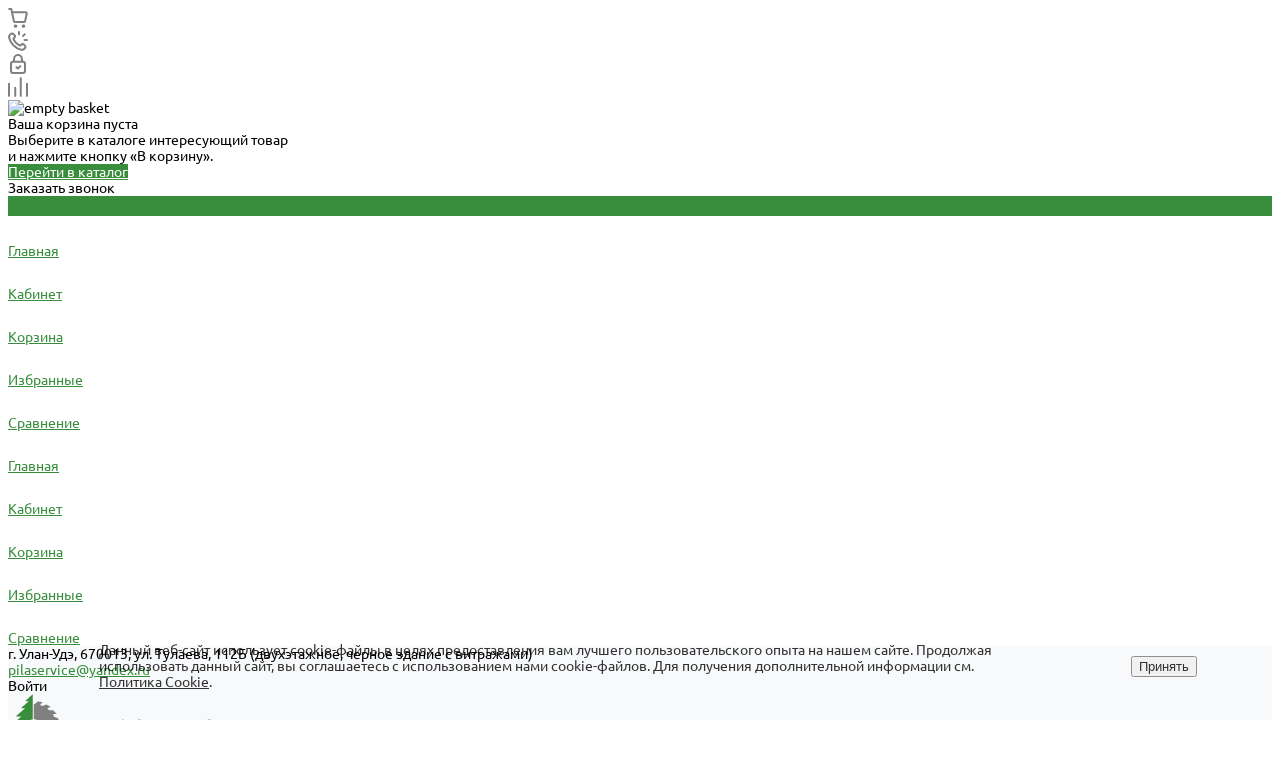

--- FILE ---
content_type: text/html; charset=UTF-8
request_url: https://www.piloservice.ru/catalog/podshipniki/konicheskie/podshipnik_7509_32209_challenge/
body_size: 129355
content:
<!DOCTYPE html>
<html lang="ru">
    <head>
<!-- Yandex.Metrika counter -->
<script type="text/javascript" >
   (function(m,e,t,r,i,k,a){m[i]=m[i]||function(){(m[i].a=m[i].a||[]).push(arguments)};
   m[i].l=1*new Date();
   for (var j = 0; j < document.scripts.length; j++) {if (document.scripts[j].src === r) { return; }}
   k=e.createElement(t),a=e.getElementsByTagName(t)[0],k.async=1,k.src=r,a.parentNode.insertBefore(k,a)})
   (window, document, "script", "https://mc.yandex.ru/metrika/tag.js", "ym");

   ym(69277327, "init", {
        clickmap:true,
        trackLinks:true,
        accurateTrackBounce:true,
        webvisor:true,
        ecommerce:"dataLayer"
   });
</script>

                <title>Подшипник 7509/32209 (Challenge) - купить по выгодной цене в Улан-Удэ ➤ «Пилосервис»</title>
        <meta http-equiv="Content-Type" content="text/html; charset=UTF-8" />
<meta name="keywords" content="Купить, Интернет-магазин" />
<meta name="description" content="Подшипник 7509/32209 (Challenge) купить по выгодной цене в Улан-Удэ. Вся продукция сертифицирована. Звоните: +7(3012) 57-95-16 ☎" />
<link rel="canonical" href="https://www.piloservice.ru/catalog/podshipniki/konicheskie/podshipnik_7509_32209_challenge/" />
<link href="/bitrix/js/ui/design-tokens/dist/ui.design-tokens.min.css?171765855323463" type="text/css"  rel="stylesheet" />
<link href="/bitrix/js/ui/fonts/opensans/ui.font.opensans.min.css?17006375032320" type="text/css"  rel="stylesheet" />
<link href="/bitrix/js/main/popup/dist/main.popup.bundle.min.css?175075228328056" type="text/css"  rel="stylesheet" />
<link href="/bitrix/cache/css/s1/universe_s1/page_e76447f2285459ee25759cf49bef56a9/page_e76447f2285459ee25759cf49bef56a9_v1.css?1755588209148835" type="text/css"  rel="stylesheet" />
<link href="/bitrix/cache/css/s1/universe_s1/template_93453833cc3b4f057c0967cb2d624200/template_93453833cc3b4f057c0967cb2d624200_v1.css?1755588209760851" type="text/css"  data-template-style="true" rel="stylesheet" />
<script>if(!window.BX)window.BX={};if(!window.BX.message)window.BX.message=function(mess){if(typeof mess==='object'){for(let i in mess) {BX.message[i]=mess[i];} return true;}};</script>
<script>(window.BX||top.BX).message({"JS_CORE_LOADING":"Загрузка...","JS_CORE_NO_DATA":"- Нет данных -","JS_CORE_WINDOW_CLOSE":"Закрыть","JS_CORE_WINDOW_EXPAND":"Развернуть","JS_CORE_WINDOW_NARROW":"Свернуть в окно","JS_CORE_WINDOW_SAVE":"Сохранить","JS_CORE_WINDOW_CANCEL":"Отменить","JS_CORE_WINDOW_CONTINUE":"Продолжить","JS_CORE_H":"ч","JS_CORE_M":"м","JS_CORE_S":"с","JSADM_AI_HIDE_EXTRA":"Скрыть лишние","JSADM_AI_ALL_NOTIF":"Показать все","JSADM_AUTH_REQ":"Требуется авторизация!","JS_CORE_WINDOW_AUTH":"Войти","JS_CORE_IMAGE_FULL":"Полный размер"});</script>

<script src="/bitrix/js/main/core/core.min.js?1755588038229643"></script>

<script>BX.Runtime.registerExtension({"name":"main.core","namespace":"BX","loaded":true});</script>
<script>BX.setJSList(["\/bitrix\/js\/main\/core\/core_ajax.js","\/bitrix\/js\/main\/core\/core_promise.js","\/bitrix\/js\/main\/polyfill\/promise\/js\/promise.js","\/bitrix\/js\/main\/loadext\/loadext.js","\/bitrix\/js\/main\/loadext\/extension.js","\/bitrix\/js\/main\/polyfill\/promise\/js\/promise.js","\/bitrix\/js\/main\/polyfill\/find\/js\/find.js","\/bitrix\/js\/main\/polyfill\/includes\/js\/includes.js","\/bitrix\/js\/main\/polyfill\/matches\/js\/matches.js","\/bitrix\/js\/ui\/polyfill\/closest\/js\/closest.js","\/bitrix\/js\/main\/polyfill\/fill\/main.polyfill.fill.js","\/bitrix\/js\/main\/polyfill\/find\/js\/find.js","\/bitrix\/js\/main\/polyfill\/matches\/js\/matches.js","\/bitrix\/js\/main\/polyfill\/core\/dist\/polyfill.bundle.js","\/bitrix\/js\/main\/core\/core.js","\/bitrix\/js\/main\/polyfill\/intersectionobserver\/js\/intersectionobserver.js","\/bitrix\/js\/main\/lazyload\/dist\/lazyload.bundle.js","\/bitrix\/js\/main\/polyfill\/core\/dist\/polyfill.bundle.js","\/bitrix\/js\/main\/parambag\/dist\/parambag.bundle.js"]);
</script>
<script>BX.Runtime.registerExtension({"name":"ui.dexie","namespace":"BX.DexieExport","loaded":true});</script>
<script>BX.Runtime.registerExtension({"name":"ls","namespace":"window","loaded":true});</script>
<script>BX.Runtime.registerExtension({"name":"fx","namespace":"window","loaded":true});</script>
<script>BX.Runtime.registerExtension({"name":"fc","namespace":"window","loaded":true});</script>
<script>BX.Runtime.registerExtension({"name":"ui.design-tokens","namespace":"window","loaded":true});</script>
<script>BX.Runtime.registerExtension({"name":"ui.fonts.opensans","namespace":"window","loaded":true});</script>
<script>BX.Runtime.registerExtension({"name":"main.popup","namespace":"BX.Main","loaded":true});</script>
<script>BX.Runtime.registerExtension({"name":"popup","namespace":"window","loaded":true});</script>
<style>@font-face {font-family: 'Ubuntu';font-weight: 300;font-style: normal;src: url('/upload/intec/constructor/fonts/b50/v3xue94jx219k52gx4gr14ah0bjbk5xb.eot#iefix');src: url('/upload/intec/constructor/fonts/b50/v3xue94jx219k52gx4gr14ah0bjbk5xb.eot#iefix') format('embedded-opentype'), url('/upload/intec/constructor/fonts/084/zz7qiwdu4r8s0essx5emrl59kz52gjms.woff') format('woff'), url('/upload/intec/constructor/fonts/e70/yc60a2hf082pnh17kblyvtymz2vcpsn4.ttf') format('truetype'); }@font-face {font-family: 'Ubuntu';font-weight: 300;font-style: italic;src: url('/upload/intec/constructor/fonts/d7e/mccxypkl1rgskk8y82qtve3711aromkp.eot#iefix');src: url('/upload/intec/constructor/fonts/d7e/mccxypkl1rgskk8y82qtve3711aromkp.eot#iefix') format('embedded-opentype'), url('/upload/intec/constructor/fonts/1e1/zs51xi75gn144kxqqc1jsqxfqa2pumzn.woff') format('woff'), url('/upload/intec/constructor/fonts/f83/v25xnvm06qwovscezun97gyzrdf9xicg.ttf') format('truetype'); }@font-face {font-family: 'Ubuntu';font-weight: 400;font-style: normal;src: url('/upload/intec/constructor/fonts/cf8/3bu4q07prakkcke22v428szhrrfmrhw8.eot#iefix');src: url('/upload/intec/constructor/fonts/cf8/3bu4q07prakkcke22v428szhrrfmrhw8.eot#iefix') format('embedded-opentype'), url('/upload/intec/constructor/fonts/f63/t2vjbvdlyhhfaukxmqry6u3i0ecyr9v7.woff') format('woff'), url('/upload/intec/constructor/fonts/6a5/bg24a81ggz6l03fsqpmo55zsvawbmxz6.ttf') format('truetype'); }@font-face {font-family: 'Ubuntu';font-weight: 400;font-style: italic;src: url('/upload/intec/constructor/fonts/298/khctl4817krgb5z8xaev1xmfe166nbic.eot#iefix');src: url('/upload/intec/constructor/fonts/298/khctl4817krgb5z8xaev1xmfe166nbic.eot#iefix') format('embedded-opentype'), url('/upload/intec/constructor/fonts/d33/1hwnn0nz3lf9n7gynpsd8m33x3elon0x.woff') format('woff'), url('/upload/intec/constructor/fonts/e24/eer0nj8zq6vm3r0595phv2fixxgbtdwq.ttf') format('truetype'); }@font-face {font-family: 'Ubuntu';font-weight: 500;font-style: normal;src: url('/upload/intec/constructor/fonts/27f/smdojmsks9jlriq1f7rald6s81kdfg2t.eot#iefix');src: url('/upload/intec/constructor/fonts/27f/smdojmsks9jlriq1f7rald6s81kdfg2t.eot#iefix') format('embedded-opentype'), url('/upload/intec/constructor/fonts/a8d/ycb1849h362qso16efvbckw3cntl10mt.woff') format('woff'), url('/upload/intec/constructor/fonts/c23/mt9d8v9g1lsgb4wrek00496fsa1jrqgq.ttf') format('truetype'); }@font-face {font-family: 'Ubuntu';font-weight: 500;font-style: italic;src: url('/upload/intec/constructor/fonts/24f/uqphqeap93sq7bynjr9uslf8ufh6lb7l.eot#iefix');src: url('/upload/intec/constructor/fonts/24f/uqphqeap93sq7bynjr9uslf8ufh6lb7l.eot#iefix') format('embedded-opentype'), url('/upload/intec/constructor/fonts/9cd/yu5tpw1cdhqikz2ngironyea1gk24g0w.woff') format('woff'), url('/upload/intec/constructor/fonts/199/t7tdexmdh0799nhl2p0ctr1hpts63n0b.ttf') format('truetype'); }@font-face {font-family: 'Ubuntu';font-weight: 600;font-style: normal;src: url('/upload/intec/constructor/fonts/6a7/aubhm7voymu9p6hwggxvaz5mxk69jy7w.eot#iefix');src: url('/upload/intec/constructor/fonts/6a7/aubhm7voymu9p6hwggxvaz5mxk69jy7w.eot#iefix') format('embedded-opentype'), url('/upload/intec/constructor/fonts/a67/30vtts47di3upqwp6fbhx078sh3acwnm.woff') format('woff'), url('/upload/intec/constructor/fonts/771/jj8p1e7nvwcie2osyzvgi8sbk3g2smrr.ttf') format('truetype'); }@font-face {font-family: 'Ubuntu';font-weight: 600;font-style: italic;src: url('/upload/intec/constructor/fonts/3c6/ram4a4vhhhxvxzaxirl0lloz2neha8ku.eot#iefix');src: url('/upload/intec/constructor/fonts/3c6/ram4a4vhhhxvxzaxirl0lloz2neha8ku.eot#iefix') format('embedded-opentype'), url('/upload/intec/constructor/fonts/b3d/qjmhh0f4lzshqp7th5siv8h2kpmxp9xn.woff') format('woff'), url('/upload/intec/constructor/fonts/00d/v9a7e6sckmh1ng0a2b2h4ma1s9pnt4lh.ttf') format('truetype'); }</style>
<style>.intec-cl-text {
  color: #388e3d !important; }

.intec-cl-text-active:active {
  color: #388e3d !important; }

.intec-cl-text-active.active {
  color: #388e3d !important; }

.intec-cl-text-focus:focus {
  color: #388e3d !important; }

.intec-cl-text-hover:hover {
  color: #388e3d !important; }

.intec-cl-background {
  background-color: #388e3d !important;
  fill: #388e3d !important; }

.intec-cl-background-active:active {
  background-color: #388e3d !important;
  fill: #388e3d !important; }

.intec-cl-background-focus:focus {
  background-color: #388e3d !important;
  fill: #388e3d !important; }

.intec-cl-background-hover:hover {
  background-color: #388e3d !important;
  fill: #388e3d !important; }

.intec-cl-background-dark {
  background-color: #2a692d !important;
  fill: #2a692d !important; }

.intec-cl-background-dark-active:active {
  background-color: #2a692d !important;
  fill: #2a692d !important; }

.intec-cl-background-dark-focus:focus {
  background-color: #2a692d !important;
  fill: #2a692d !important; }

.intec-cl-background-dark-hover:hover {
  background-color: #2a692d !important;
  fill: #2a692d !important; }

.intec-cl-background-light {
  background-color: #46b34d !important;
  fill: #46b34d !important; }

.intec-cl-background-light-active:active {
  background-color: #46b34d !important;
  fill: #46b34d !important; }

.intec-cl-background-light-focus:focus {
  background-color: #46b34d !important;
  fill: #46b34d !important; }

.intec-cl-background-light-hover:hover {
  background-color: #46b34d !important;
  fill: #46b34d !important; }

.intec-cl-background-light-40 {
  background-color: #b2e0b4 !important;
  fill: #b2e0b4 !important; }

.intec-cl-background-light-40-active:active {
  background-color: #b2e0b4 !important;
  fill: #b2e0b4 !important; }

.intec-cl-background-light-40-focus:focus {
  background-color: #b2e0b4 !important;
  fill: #b2e0b4 !important; }

.intec-cl-background-light-40-hover:hover {
  background-color: #b2e0b4 !important;
  fill: #b2e0b4 !important; }

.intec-cl-border {
  border-color: #388e3d !important; }

.intec-cl-border-light {
  border-color: #46b34d !important; }

.intec-cl-border-active:active {
  border-color: #388e3d !important; }

.intec-cl-border-focus:focus {
  border-color: #388e3d !important; }

.intec-cl-border-hover:hover {
  border-color: #388e3d !important; }

.intec-cl-border-light-hover:hover {
  border-color: #46b34d !important; }

.intec-cl-text-light {
  color: #46b34d !important; }

.intec-cl-text-light-active:active {
  color: #46b34d !important; }

.intec-cl-text-light-focus:focus {
  color: #46b34d !important; }

.intec-cl-text-light-hover:hover {
  color: #46b34d !important; }

.intec-cl-text-dark {
  color: #2a692d !important; }

.intec-cl-text-dark-active:active {
  color: #2a692d !important; }

.intec-cl-text-dark-focus:focus {
  color: #2a692d !important; }

.intec-cl-text-dark-hover:hover {
  color: #2a692d !important; }

.intec-cl-background-light {
  background-color: #46b34d !important;
  fill: #46b34d !important; }

.intec-cl-background-light-active:active {
  background-color: #46b34d !important; }

.intec-cl-background-light-focus:focus {
  background-color: #46b34d !important; }

.intec-cl-background-light-hover:hover {
  background-color: #46b34d !important; }

.intec-cl-svg svg {
  fill: #388e3d !important;
  stroke: #388e3d !important; }

.intec-cl-svg-path-fill svg path {
  fill: #388e3d !important; }

.intec-cl-svg-path-fill-hover:hover svg path {
  fill: #388e3d !important; }

.intec-cl-svg-rect-fill-hover:hover svg rect {
  fill: #388e3d !important; }

.intec-cl-svg-path-stroke svg path, .intec-cl-svg-rect-stroke svg rect {
  stroke: #388e3d !important; }

.intec-cl-svg-path-stroke-hover:hover svg path {
  stroke: #388e3d !important; }

.intec-content {
  max-width: 1540px; }

.intec-content .intec-content.intec-content-primary {
  max-width: 1540px; }

html {
  font-size: 14px;
  font-family: "Ubuntu", sans-serif; }

.intec-template .intec-template-part.intec-template-part-title, .intec-template .widget .widget-header .widget-title {
  font-size: 32px; }

@media (max-width: 768px) {
  .intec-template .intec-template-part.intec-template-part-title, .intec-template .widget .widget-header .widget-title {
    font-size: 20px; } }

.intec-image-effect {
  opacity: 1;
  -webkit-transition: opacity 350ms ease-in-out;
  -moz-transition: opacity 350ms ease-in-out;
  -ms-transition: opacity 350ms ease-in-out;
  -o-transition: opacity 350ms ease-in-out;
  transition: opacity 350ms ease-in-out; }

.intec-image-effect:hover {
  opacity: 0.5; }

.intec-ui.intec-ui-control-alert.intec-ui-scheme-current {
  color: #388e3d;
  background-color: #f0f9f1;
  border-color: #e2f3e3; }

.intec-ui.intec-ui-control-button.intec-ui-scheme-current {
  border-color: #388e3d;
  background-color: #388e3d;
  color: #fff; }
  .intec-ui.intec-ui-control-button.intec-ui-scheme-current.intec-ui-mod-transparent {
    background-color: transparent;
    color: #388e3d; }
  .intec-ui.intec-ui-control-button.intec-ui-scheme-current:hover, .intec-ui.intec-ui-control-button.intec-ui-scheme-current.intec-ui-state-hover, .intec-ui.intec-ui-control-button.intec-ui-scheme-current[data-ui-state="hover"] {
    border-color: #46b34d;
    background-color: #46b34d;
    color: #fff; }
  .intec-ui.intec-ui-control-button.intec-ui-scheme-current:focus, .intec-ui.intec-ui-control-button.intec-ui-scheme-current.intec-ui-state-focus, .intec-ui.intec-ui-control-button.intec-ui-scheme-current[data-ui-state="focus"] {
    border-color: #46b34d;
    background-color: #46b34d;
    color: #fff; }
  .intec-ui.intec-ui-control-button.intec-ui-scheme-current:active, .intec-ui.intec-ui-control-button.intec-ui-scheme-current.intec-ui-state-active, .intec-ui.intec-ui-control-button.intec-ui-scheme-current[data-ui-state="active"] {
    border-color: #2a692d;
    background-color: #2a692d;
    color: #fff; }
  .intec-ui.intec-ui-control-button.intec-ui-scheme-current:disabled, .intec-ui.intec-ui-control-button.intec-ui-scheme-current.intec-ui-state-disabled, .intec-ui.intec-ui-control-button.intec-ui-scheme-current[data-ui-state="disabled"] {
    border-color: #1b451e;
    background-color: #1b451e;
    color: #fff; }
  .intec-ui.intec-ui-control-button.intec-ui-scheme-current.intec-ui-mod-link {
    color: #5f5f5f;
    border-color: transparent;
    background-color: transparent; }
    .intec-ui.intec-ui-control-button.intec-ui-scheme-current.intec-ui-mod-link:hover, .intec-ui.intec-ui-control-button.intec-ui-scheme-current.intec-ui-mod-link.intec-ui-state-hover, .intec-ui.intec-ui-control-button.intec-ui-scheme-current.intec-ui-mod-link[data-ui-state="hover"] {
      color: #46b34d; }
    .intec-ui.intec-ui-control-button.intec-ui-scheme-current.intec-ui-mod-link:focus, .intec-ui.intec-ui-control-button.intec-ui-scheme-current.intec-ui-mod-link.intec-ui-state-focus, .intec-ui.intec-ui-control-button.intec-ui-scheme-current.intec-ui-mod-link[data-ui-state="focus"] {
      color: #46b34d; }
    .intec-ui.intec-ui-control-button.intec-ui-scheme-current.intec-ui-mod-link:active, .intec-ui.intec-ui-control-button.intec-ui-scheme-current.intec-ui-mod-link.intec-ui-state-active, .intec-ui.intec-ui-control-button.intec-ui-scheme-current.intec-ui-mod-link[data-ui-state="active"] {
      color: #2a692d; }
    .intec-ui.intec-ui-control-button.intec-ui-scheme-current.intec-ui-mod-link:disabled, .intec-ui.intec-ui-control-button.intec-ui-scheme-current.intec-ui-mod-link.intec-ui-state-disabled, .intec-ui.intec-ui-control-button.intec-ui-scheme-current.intec-ui-mod-link[data-ui-state="disabled"] {
      color: #9f9f9f; }

.intec-ui.intec-ui-control-checkbox.intec-ui-scheme-current.intec-ui-scheme-current .intec-ui-part-selector:before, .intec-ui.intec-ui-control-radiobox.intec-ui-scheme-current.intec-ui-scheme-current .intec-ui-part-selector:before {
  background-color: #fff;
  color: #fff; }
  .intec-ui.intec-ui-control-checkbox.intec-ui-scheme-current.intec-ui-scheme-current input:checked + .intec-ui-part-selector, .intec-ui.intec-ui-control-radiobox.intec-ui-scheme-current.intec-ui-scheme-current input:checked + .intec-ui-part-selector, .intec-ui.intec-ui-control-checkbox.intec-ui-scheme-current.intec-ui-scheme-current.intec-ui-state-checked .intec-ui-part-selector, .intec-ui.intec-ui-control-radiobox.intec-ui-scheme-current.intec-ui-scheme-current.intec-ui-state-checked .intec-ui-part-selector, .intec-ui.intec-ui-control-checkbox.intec-ui-scheme-current.intec-ui-scheme-current[data-ui-state="checked"] .intec-ui-part-selector, .intec-ui.intec-ui-control-radiobox.intec-ui-scheme-current.intec-ui-scheme-current[data-ui-state="checked"] .intec-ui-part-selector {
    border-color: #388e3d;
    background-color: #388e3d; }
    .intec-ui.intec-ui-control-checkbox.intec-ui-scheme-current.intec-ui-scheme-current input:checked + .intec-ui-part-selector:before, .intec-ui.intec-ui-control-radiobox.intec-ui-scheme-current.intec-ui-scheme-current input:checked + .intec-ui-part-selector:before, .intec-ui.intec-ui-control-checkbox.intec-ui-scheme-current.intec-ui-scheme-current.intec-ui-state-checked .intec-ui-part-selector:before, .intec-ui.intec-ui-control-radiobox.intec-ui-scheme-current.intec-ui-scheme-current.intec-ui-state-checked .intec-ui-part-selector:before, .intec-ui.intec-ui-control-checkbox.intec-ui-scheme-current.intec-ui-scheme-current[data-ui-state="checked"] .intec-ui-part-selector:before, .intec-ui.intec-ui-control-radiobox.intec-ui-scheme-current.intec-ui-scheme-current[data-ui-state="checked"] .intec-ui-part-selector:before {
      background-color: #fff;
      color: #fff; }
  .intec-ui.intec-ui-control-checkbox.intec-ui-scheme-current.intec-ui-scheme-current:hover .intec-ui-part-selector, .intec-ui.intec-ui-control-radiobox.intec-ui-scheme-current.intec-ui-scheme-current:hover .intec-ui-part-selector, .intec-ui.intec-ui-control-checkbox.intec-ui-scheme-current.intec-ui-scheme-current.intec-ui-state-hover .intec-ui-part-selector, .intec-ui.intec-ui-control-radiobox.intec-ui-scheme-current.intec-ui-scheme-current.intec-ui-state-hover .intec-ui-part-selector, .intec-ui.intec-ui-control-checkbox.intec-ui-scheme-current.intec-ui-scheme-current[data-ui-state="hover"] .intec-ui-part-selector, .intec-ui.intec-ui-control-radiobox.intec-ui-scheme-current.intec-ui-scheme-current[data-ui-state="hover"] .intec-ui-part-selector {
    border-color: #46b34d;
    background-color: #f6f6f6; }
    .intec-ui.intec-ui-control-checkbox.intec-ui-scheme-current.intec-ui-scheme-current:hover .intec-ui-part-selector:before, .intec-ui.intec-ui-control-radiobox.intec-ui-scheme-current.intec-ui-scheme-current:hover .intec-ui-part-selector:before, .intec-ui.intec-ui-control-checkbox.intec-ui-scheme-current.intec-ui-scheme-current.intec-ui-state-hover .intec-ui-part-selector:before, .intec-ui.intec-ui-control-radiobox.intec-ui-scheme-current.intec-ui-scheme-current.intec-ui-state-hover .intec-ui-part-selector:before, .intec-ui.intec-ui-control-checkbox.intec-ui-scheme-current.intec-ui-scheme-current[data-ui-state="hover"] .intec-ui-part-selector:before, .intec-ui.intec-ui-control-radiobox.intec-ui-scheme-current.intec-ui-scheme-current[data-ui-state="hover"] .intec-ui-part-selector:before {
      background-color: #fff;
      color: #fff; }
  .intec-ui.intec-ui-control-checkbox.intec-ui-scheme-current.intec-ui-scheme-current input:focus:not(:checked) + .intec-ui-part-selector, .intec-ui.intec-ui-control-radiobox.intec-ui-scheme-current.intec-ui-scheme-current input:focus:not(:checked) + .intec-ui-part-selector, .intec-ui.intec-ui-control-checkbox.intec-ui-scheme-current.intec-ui-scheme-current.intec-ui-state-focus .intec-ui-part-selector, .intec-ui.intec-ui-control-radiobox.intec-ui-scheme-current.intec-ui-scheme-current.intec-ui-state-focus .intec-ui-part-selector, .intec-ui.intec-ui-control-checkbox.intec-ui-scheme-current.intec-ui-scheme-current[data-ui-state="focus"] .intec-ui-part-selector, .intec-ui.intec-ui-control-radiobox.intec-ui-scheme-current.intec-ui-scheme-current[data-ui-state="focus"] .intec-ui-part-selector {
    border-color: #46b34d;
    background-color: #f6f6f6; }
    .intec-ui.intec-ui-control-checkbox.intec-ui-scheme-current.intec-ui-scheme-current input:focus:not(:checked) + .intec-ui-part-selector:before, .intec-ui.intec-ui-control-radiobox.intec-ui-scheme-current.intec-ui-scheme-current input:focus:not(:checked) + .intec-ui-part-selector:before, .intec-ui.intec-ui-control-checkbox.intec-ui-scheme-current.intec-ui-scheme-current.intec-ui-state-focus .intec-ui-part-selector:before, .intec-ui.intec-ui-control-radiobox.intec-ui-scheme-current.intec-ui-scheme-current.intec-ui-state-focus .intec-ui-part-selector:before, .intec-ui.intec-ui-control-checkbox.intec-ui-scheme-current.intec-ui-scheme-current[data-ui-state="focus"] .intec-ui-part-selector:before, .intec-ui.intec-ui-control-radiobox.intec-ui-scheme-current.intec-ui-scheme-current[data-ui-state="focus"] .intec-ui-part-selector:before {
      background-color: #fff;
      color: #fff; }
  .intec-ui.intec-ui-control-checkbox.intec-ui-scheme-current.intec-ui-scheme-current:active .intec-ui-part-selector, .intec-ui.intec-ui-control-radiobox.intec-ui-scheme-current.intec-ui-scheme-current:active .intec-ui-part-selector, .intec-ui.intec-ui-control-checkbox.intec-ui-scheme-current.intec-ui-scheme-current.intec-ui-state-active .intec-ui-part-selector, .intec-ui.intec-ui-control-radiobox.intec-ui-scheme-current.intec-ui-scheme-current.intec-ui-state-active .intec-ui-part-selector, .intec-ui.intec-ui-control-checkbox.intec-ui-scheme-current.intec-ui-scheme-current[data-ui-state="active"] .intec-ui-part-selector, .intec-ui.intec-ui-control-radiobox.intec-ui-scheme-current.intec-ui-scheme-current[data-ui-state="active"] .intec-ui-part-selector {
    border-color: #2a692d;
    background-color: #2a692d; }
    .intec-ui.intec-ui-control-checkbox.intec-ui-scheme-current.intec-ui-scheme-current:active .intec-ui-part-selector:before, .intec-ui.intec-ui-control-radiobox.intec-ui-scheme-current.intec-ui-scheme-current:active .intec-ui-part-selector:before, .intec-ui.intec-ui-control-checkbox.intec-ui-scheme-current.intec-ui-scheme-current.intec-ui-state-active .intec-ui-part-selector:before, .intec-ui.intec-ui-control-radiobox.intec-ui-scheme-current.intec-ui-scheme-current.intec-ui-state-active .intec-ui-part-selector:before, .intec-ui.intec-ui-control-checkbox.intec-ui-scheme-current.intec-ui-scheme-current[data-ui-state="active"] .intec-ui-part-selector:before, .intec-ui.intec-ui-control-radiobox.intec-ui-scheme-current.intec-ui-scheme-current[data-ui-state="active"] .intec-ui-part-selector:before {
      background-color: #fff;
      color: #fff; }

.intec-ui.intec-ui-control-switch.intec-ui-scheme-current.intec-ui-scheme-current input:checked + .intec-ui-part-selector, .intec-ui.intec-ui-control-switch.intec-ui-scheme-current.intec-ui-scheme-current.intec-ui-state-checked .intec-ui-part-selector, .intec-ui.intec-ui-control-switch.intec-ui-scheme-current.intec-ui-scheme-current[data-ui-state="checked"] .intec-ui-part-selector {
  border-color: #388e3d;
  background-color: #388e3d; }
  .intec-ui.intec-ui-control-switch.intec-ui-scheme-current.intec-ui-scheme-current input:checked + .intec-ui-part-selector:before, .intec-ui.intec-ui-control-switch.intec-ui-scheme-current.intec-ui-scheme-current.intec-ui-state-checked .intec-ui-part-selector:before, .intec-ui.intec-ui-control-switch.intec-ui-scheme-current.intec-ui-scheme-current[data-ui-state="checked"] .intec-ui-part-selector:before {
    background-color: #fff;
    color: #fff; }
  .intec-ui.intec-ui-control-switch.intec-ui-scheme-current.intec-ui-scheme-current:active .intec-ui-part-selector, .intec-ui.intec-ui-control-switch.intec-ui-scheme-current.intec-ui-scheme-current.intec-ui-state-active .intec-ui-part-selector, .intec-ui.intec-ui-control-switch.intec-ui-scheme-current.intec-ui-scheme-current[data-ui-state="active"] .intec-ui-part-selector {
    border-color: #2a692d;
    background-color: #2a692d; }
  .intec-ui.intec-ui-control-switch.intec-ui-scheme-current.intec-ui-scheme-current:active .intec-ui-part-selector:before, .intec-ui.intec-ui-control-switch.intec-ui-scheme-current.intec-ui-scheme-current.intec-ui-state-active .intec-ui-part-selector:before, .intec-ui.intec-ui-control-switch.intec-ui-scheme-current.intec-ui-scheme-current[data-ui-state="active"] .intec-ui-part-selector:before {
    background-color: #fff;
    color: #fff; }

.intec-ui.intec-ui-control-numeric.intec-ui-scheme-current .intec-ui-part-increment:hover, .intec-ui.intec-ui-control-numeric.intec-ui-scheme-current .intec-ui-part-decrement:hover {
  color: #388e3d !important; }

.intec-ui.intec-ui-control-tabs.intec-ui-scheme-current .intec-ui-part-tab:hover, .intec-ui.intec-ui-control-tabs.intec-ui-scheme-current .intec-ui-part-tab[data-active="true"] {
  border-color: #388e3d; }

.intec-ui.intec-ui-control-tabs.intec-ui-view-1.intec-ui-scheme-current .intec-ui-part-tab[data-active="true"] {
  color: #388e3d; }

.intec-ui.intec-ui-control-tabs.intec-ui-view-1.intec-ui-scheme-current .intec-ui-part-tab[data-active="true"] *:after {
  background-color: #388e3d; }

.intec-ui.intec-ui-control-tabs.intec-ui-view-2.intec-ui-scheme-current .intec-ui-part-tab:hover, .intec-ui.intec-ui-control-tabs.intec-ui-view-2.intec-ui-scheme-current .intec-ui-part-tab[data-active="true"] {
  background-color: #388e3d; }

.intec-ui.intec-ui-control-tabs.intec-ui-view-2.intec-ui-scheme-current .intec-ui-part-tab[data-active="true"] {
  -webkit-box-shadow: 0 6px 18px rgba(56, 142, 61, 0.42);
  -moz-box-shadow: 0 6px 18px rgba(56, 142, 61, 0.42);
  box-shadow: 0 6px 18px rgba(56, 142, 61, 0.42); }

.intec-ui-markup-text, [data-ui-markup="text"] {
  font-size: 14px; }

a, [data-ui-markup="a"], .intec-ui-markup-a {
  color: #388e3d; }
  a:hover, [data-ui-markup="a"]:hover, .intec-ui-markup-a:hover, a:focus, [data-ui-markup="a"]:focus, .intec-ui-markup-a:focus {
    color: #46b34d; }
  a:hover.intec-ui-mod-dashed, [data-ui-markup="a"]:hover.intec-ui-mod-dashed, .intec-ui-markup-a:hover.intec-ui-mod-dashed, a:focus.intec-ui-mod-dashed, [data-ui-markup="a"]:focus.intec-ui-mod-dashed, .intec-ui-markup-a:focus.intec-ui-mod-dashed, a:hover.intec-ui-mod-dotted, [data-ui-markup="a"]:hover.intec-ui-mod-dotted, .intec-ui-markup-a:hover.intec-ui-mod-dotted, a:focus.intec-ui-mod-dotted, [data-ui-markup="a"]:focus.intec-ui-mod-dotted, .intec-ui-markup-a:focus.intec-ui-mod-dotted {
    border-color: #46b34d; }
  a:active, [data-ui-markup="a"]:active, .intec-ui-markup-a:active {
    color: #2a692d; }
  a:active.intec-ui-mod-dashed, [data-ui-markup="a"]:active.intec-ui-mod-dashed, .intec-ui-markup-a:active.intec-ui-mod-dashed, a:active.intec-ui-mod-dotted, [data-ui-markup="a"]:active.intec-ui-mod-dotted, .intec-ui-markup-a:active.intec-ui-mod-dotted {
    border-color: #2a692d; }

blockquote:before, [data-ui-markup="blockquote"]:before, .intec-ui-markup-blockquote:before {
  background-color: #388e3d; }

ul > li:before, [data-ui-markup="ul"] > [data-ui-markup="li"]:before, .intec-ui-markup-ul > .intec-ui-markup-li:before {
  color: #388e3d; }

ol > li:before, [data-ui-markup="ol"] > [data-ui-markup="li"]:before, .intec-ui-markup-ol > .intec-ui-markup-li:before {
  color: #388e3d; }
</style>
<style>.ns-bitrix.c-menu.c-menu-horizontal-1 .menu-item.menu-item-default .menu-submenu .menu-submenu-item:hover > .menu-submenu-item-text, .ns-bitrix.c-menu.c-menu-horizontal-2 .menu-item .menu-submenu .menu-submenu-item:hover > .menu-submenu-item-text, .c-header.c-header-template-1 .widget-view.widget-view-desktop .widget-view-desktop-1 .widget-container-menu .ns-bitrix.c-menu.c-menu-horizontal-1 .menu-item:hover .menu-item-text-wrapper, .c-header.c-header-template-1 .widget-view.widget-view-desktop .widget-view-desktop-1 .widget-container-menu .ns-bitrix.c-menu.c-menu-horizontal-1 .menu-item.menu-item-active .menu-item-text-wrapper, .c-header.c-header-template-1 .widget-view.widget-view-desktop .widget-view-desktop-7 .widget-menu .ns-bitrix.c-menu.c-menu-horizontal-1 .menu-item:hover .menu-item-text-wrapper, .c-header.c-header-template-1 .widget-view.widget-view-desktop .widget-view-desktop-7 .widget-menu .ns-bitrix.c-menu.c-menu-horizontal-1 .menu-item.menu-item-active .menu-item-text-wrapper, .c-header.c-header-template-1 .widget-view.widget-view-desktop .widget-view-desktop-9 .widget-container-menu .ns-bitrix.c-menu.c-menu-horizontal-1 .menu-item:hover .menu-item-text-wrapper, .c-header.c-header-template-1 .widget-view.widget-view-desktop .widget-view-desktop-9 .widget-container-menu .ns-bitrix.c-menu.c-menu-horizontal-1 .menu-item.menu-item-active .menu-item-text-wrapper, .c-header.c-header-template-1 .widget-view.widget-view-fixed .widget-menu .ns-bitrix.c-menu.c-menu-horizontal-1 .menu-wrapper .menu-item:hover .menu-item-text-wrapper, .c-header.c-header-template-1 .widget-view.widget-view-fixed .widget-menu .ns-bitrix.c-menu.c-menu-horizontal-1 .menu-wrapper .menu-item.menu-item-active .menu-item-text-wrapper {
  color: #388e3d !important; }

.ns-bitrix.c-catalog-section.c-catalog-section-catalog-list-1 .catalog-section-item-purchase-button.catalog-section-item-purchase-button-add[data-basket-state="processing"], .ns-bitrix.c-catalog-section.c-catalog-section-catalog-text-1 .catalog-section-item-purchase-button.catalog-section-item-purchase-button-add[data-basket-state="processing"], .ns-bitrix.c-catalog-element.c-catalog-element-catalog-default-1 .catalog-element-property:before, .ns-bitrix.c-sale-order-ajax.c-sale-order-ajax-simple-1 .radio-inline:hover label:before, .ns-bitrix.c-sale-order-ajax.c-sale-order-ajax-simple-1 .radio-inline.radio-inline-checked label:before, .ns-bitrix.c-sale-order-ajax.c-sale-order-ajax-simple-1 .bx-soa-pp-item-container .bx-soa-pp-company:hover .bx-soa-pp-company-graf-container, .ns-bitrix.c-sale-order-ajax.c-sale-order-ajax-simple-1 .bx-soa-pp-item-container .bx-soa-pp-company.bx-selected .bx-soa-pp-company-graf-container, .ns-intec-universe.c-tags-list.c-tags-list-default .tags-list-item input[type=checkbox]:checked + .tags-list-item-button, .ns-intec-universe.c-tags-list.c-tags-list-default .tags-list-item-button:hover {
  background: #388e3d !important; }

.ns-bitrix.c-sale-order-ajax.c-sale-order-ajax-simple-1 .bx-sls .quick-location-tag, .ns-bitrix.c-sale-order-ajax.c-sale-order-ajax-simple-1 .bx-slst .quick-location-tag {
  border: 1px solid;
  background: #fff;
  color: #388e3d; }

.ns-bitrix.c-sale-order-ajax.c-sale-order-ajax-simple-1 .bx-sls .quick-location-tag:hover, .ns-bitrix.c-sale-order-ajax.c-sale-order-ajax-simple-1 .bx-slst .quick-location-tag:hover, .ns-bitrix.c-sale-order-ajax.c-sale-order-ajax-simple-1 .bx-sls .quick-location-tag:focus, .ns-bitrix.c-sale-order-ajax.c-sale-order-ajax-simple-1 .bx-slst .quick-location-tag:focus, .ns-bitrix.c-sale-order-ajax.c-sale-order-ajax-simple-1 .bx-sls .quick-location-tag:active, .ns-bitrix.c-sale-order-ajax.c-sale-order-ajax-simple-1 .bx-slst .quick-location-tag:active {
  border: 1px solid #388e3d;
  background: #388e3d;
  color: #fff; }

.ns-bitrix.c-catalog-element.c-catalog-element-catalog-default-1 .catalog-element-gallery-preview[data-active=true], .ns-bitrix.c-catalog-element.c-catalog-element-catalog-default-1 .catalog-element-tab a:hover, .ns-bitrix.c-catalog-element.c-catalog-element-catalog-default-1 .catalog-element-tab[data-active=true] a, .ns-bitrix.c-catalog-element.c-catalog-element-catalog-default-1 .catalog-element-tab a:focus, .ns-bitrix.c-catalog-element.c-catalog-element-catalog-default-1 .catalog-element-tab a:active, .ns-bitrix.c-catalog-element.c-catalog-element-catalog-default-1 .catalog-element-tab.active a, .ns-bitrix.c-catalog-element.c-catalog-element-catalog-default-2 .catalog-element-tab a:hover, .ns-bitrix.c-catalog-element.c-catalog-element-catalog-default-2 .catalog-element-tab a:focus, .ns-bitrix.c-catalog-element.c-catalog-element-catalog-default-2 .catalog-element-tab a:active, .ns-bitrix.c-catalog-element.c-catalog-element-catalog-default-2 .catalog-element-tab.active a, .ns-bitrix.c-sale-order-ajax.c-sale-order-ajax-simple-1 .radio-inline:hover label:before, .ns-bitrix.c-sale-order-ajax.c-sale-order-ajax-simple-1 .radio-inline.radio-inline-checked label:before, .ns-bitrix.c-sale-order-ajax.c-sale-order-ajax-simple-1 .bx-soa-pp-item-container .bx-soa-pp-company:hover .bx-soa-pp-company-graf-container, .ns-bitrix.c-sale-order-ajax.c-sale-order-ajax-simple-1 .bx-soa-pp-item-container .bx-soa-pp-company.bx-selected .bx-soa-pp-company-graf-container, .c-smart-filter.c-smart-filter-horizontal-2 [data-property-type=checkbox-picture] .smart-filter-property-value input:checked + .smart-filter-property-value-picture-wrap, .c-smart-filter.c-smart-filter-horizontal-2 [data-property-type=checkbox-text-picture] .smart-filter-property-value input:checked + .smart-filter-property-value-picture-wrap {
  border-color: #388e3d !important; }

.ns-bitrix.c-catalog-section.c-catalog-section-catalog-tile-1 .catalog-section-item-purchase-button.catalog-section-item-purchase-button-add[data-basket-state="processing"] {
  background: #46b34d !important; }
/** Old **/
.sale-icons a.sale-icons-item:hover .sale-icons-icon, .sale-icons a.sale-icons-item.hover .sale-icons-icon, .sale-icons a.sale-icons-item:active .sale-icons-icon, .sale-icons a.sale-icons-item.active .sale-icons-icon, .intec-sections-tile > div:hover .intec-section-name, .menu.menu-horizontal .menu-item.menu-item-default .menu-submenu .menu-submenu-item:hover > .menu-submenu-item-text, .widget-catalog-categories .widget-catalog-categories-tabs .widget-catalog-categories-tab a:hover, .widget-catalog-categories .widget-catalog-categories-tabs .widget-catalog-categories-tab.active a, .c-widget.c-widget-products-1 .widget-tab:hover .widget-tab-text, .c-widget.c-widget-products-1 .widget-tab.active .widget-tab-text, .widget-catalog-categories .widget-catalog-categories-desktop .widget-catalog-categories-navigation .widget-catalog-categories-navigation-next:hover, .widget-catalog-categories .widget-catalog-categories-desktop .widget-catalog-categories-navigation .widget-catalog-categories-navigation-previous:hover, .widget-reviews .widget-reviews-view.widget-reviews-view-slider .widget-reviews-navigation .widget-reviews-navigation-next:hover, .widget-reviews .widget-reviews-view.widget-reviews-view-slider .widget-reviews-navigation .widget-reviews-navigation-previous:hover, .widget-news .widget-news-view.widget-news-view-extend .widget-news-navigation .widget-news-navigation-next:hover, .widget-news .widget-news-view.widget-news-view-extend .widget-news-navigation .widget-news-navigation-previous:hover, .footer-menu a.child-link.active, .bx-filter .bx-filter-popup-result a, .intec-sections-list .intec-section-name:hover, .intec-sections-list .intec-subsection:hover, .intec-sections-list .intec-subsection:hover span, .intec-catalog-section-tile .price-block .element-buys, .intec-catalog-section .element-properties li, .intec-item-detail .show-all-characteristics, .contacts .contacts-offices .contacts-office .contacts-information-section.contacts-contacts .contacts-email a:hover .active.widget-reviews .widget-reviews-mobile .widget-reviews-view.widget-reviews-view-blocks-2 .widget-reviews-item .widget-reviews-item-header .widget-reviews-item-name, .bx_compare .table_compare table tr td a, .news-list-filter .news-list-filter-button.news-list-filter-button-active, .news-list-filter .news-list-filter-button:hover, .bx_ordercart .bx_ordercart_order_table_container tbody td.control .delay-item:hover, .bx_ordercart .bx_ordercart_order_table_container tbody td.control .to-cart-item:hover, .bx-soa-editstep, .bx-soa-item-title a, .subscribe-block .email-block-subscribe .subscribe-info:before, .widget-reviews .widget-reviews-mobile .widget-reviews-view.widget-reviews-view-blocks-2 .widget-reviews-item .widget-reviews-item-header .widget-reviews-item-name, .intec-certificates.desktop-template.template-tiles .intec-certificates_item:hover .intec-certificates_name, .intec-sections-tile-1 > div:hover .intec-section-name, .intec-certificates.desktop-template.template-tiles .intec-certificates_item:hover .intec-certificates_name, .header .header-desktop .header-content .header-content-menu .menu.menu-horizontal .menu-wrapper .menu-item:hover .menu-item-text .menu-item-text-wrapper, .header .header-desktop .header-content .header-content-menu .menu.menu-horizontal .menu-wrapper .menu-item.menu-item-active .menu-item-text .menu-item-text-wrapper, .intec-item-detail .item-bind-items .item-bind-items-list .owl-nav .owl-prev:hover, .intec-item-detail .item-bind-items .item-bind-items-list .owl-nav .owl-next:hover, .bx-filter .bx-filter-popup-result a, .intec-panel-sort .sort-value.sort-state-active a, .header.with-banner .header-desktop .header-static .header-content .header-content-phone .header-content-phone-call .header-content-phone-call-wrapper:hover, .header.with-banner[data-banner-color=black] .header-desktop .header-info .header-info-button:hover .header-info-button-text, .header.with-banner[data-banner-color=black] .header-desktop .header-static .header-content .header-info-button:hover .header-info-button-text, .header.with-banner[data-banner-color=black] .header-static .intec-search-icon:hover, .header.with-banner[data-banner-color=white] .header-desktop .header-info .header-info-social:hover, .header.with-banner .header-desktop .header-static .menu.menu-horizontal .menu-item:hover .menu-item-text:hover, .header.with-banner .header-desktop .header-static .menu.menu-horizontal .menu-item.menu-item-active .menu-item-text, .header .header-desktop .header-static .header-info .header-info-button .header-info-button-icon, .header .header-desktop .header-static .header-content .header-info-button .header-info-button-icon, .c-rate.c-rate-template-1 .owl-carousel .owl-nav .owl-next:hover, .c-rate.c-rate-template-1 .owl-carousel .owl-nav .owl-prev:hover, .c-certificates.c-certificates-template-1 .widget-element:hover .widget-element-name, .c-header.c-header-template-1[data-transparent = 'false'] .widget-view.widget-view-desktop .widget-panel .ns-bitrix.c-search-title.c-search-title-popup-1 .search-title-button:hover .search-title-button-icon, .c-header.c-header-template-1[data-transparent = 'false'] .widget-view.widget-view-desktop .widget-panel .ns-bitrix.c-search-title.c-search-title-popup-1 .search-title-button:hover .search-title-button-text, .c-header.c-header-template-1[data-transparent = 'false'] .widget-view.widget-view-desktop .widget-panel .widget-panel-button:hover .widget-panel-button-icon, .c-header.c-header-template-1[data-transparent = 'false'] .widget-view.widget-view-desktop .widget-panel .widget-panel-button:hover .widget-panel-button-text {
  color: #388e3d !important; }

.ns-bitrix.c-catalog-element.c-catalog-element-catalog-default-1 .catalog-element-gallery-picture[data-active=true], .widget-catalog-categories .widget-catalog-categories-tabs .widget-catalog-categories-tab a:hover, .widget-catalog-categories .widget-catalog-categories-tabs .widget-catalog-categories-tab.active a, .widget-catalog-categories .widget-catalog-categories-dots .owl-dot.active, .c-widget.c-widget-products-1 .widget-tab:hover .widget-tab-text, .c-widget.c-widget-products-1 .widget-tab.active .widget-tab-text, .c-widget.c-widget-products-1 .owl-dots .owl-dot.active, .c-widget.c-widget-products-2 .owl-dots .owl-dot.active, .c-rate.c-rate-template-1 .owl-carousel .owl-dot.active, .news-list-slider .slider-dots .owl-dot .slider-dot:hover, .news-list-slider .slider-dots .owl-dot.active .slider-dot, .intec-item-detail .slider-item.active, .bx_compare .bx_sort_container .sortbutton.current, .bx_compare .bx_sort_container .sortbutton:hover, .bx_ordercart .bx_sort_container a.current, .bx-soa-section.bx-selected, .bx-soa-pp-company.bx-selected .bx-soa-pp-company-graf-container, .news-list-slider-cb .slider-dots .owl-dot .slider-dot:hover, .news-list-slider-cb .slider-dots .owl-dot.active .slider-dot, .ns-bitrix.c-catalog-section.c-catalog-section-catalog-tile-2 .catalog-section-item-offers-property-extended-value[data-state=selected] .catalog-section-item-offers-property-extended-value-image {
  border-color: #388e3d !important; }

.arrow-right {
  border-right: 25px solid #388e3d !important; }

.sale-icons a.sale-icons-item:hover .sale-icons-count, .sale-icons a.sale-icons-item.hover .sale-icons-count, .sale-icons a.sale-icons-item:active .sale-icons-count, .sale-icons a.sale-icons-item.active .sale-icons-count, .widget-catalog-categories .widget-catalog-categories-dots .owl-dot.active, .c-widget.c-widget-products-1 .owl-dots .owl-dot.active, .c-widget.c-widget-products-2 .owl-dots .owl-dot.active, .c-rate.c-rate-template-1 .owl-carousel .owl-dot.active, .intec-news-sections.template-chess .intec-news-sections_item:hover .intec-news-sections_name, .intec-news-sections.template-puzzle .intec-news-sections_item:hover .intec-news-sections_name, .intec-news-sections.template-tiles .intec-news-sections_item:hover .intec-news-sections_name, input[type=checkbox]:checked + span, .ask-question-container .ask-question-title:after {
  background-color: #2a692d; }

.intec-catalog-section-tile .price-block .element-buys.active, .intec-catalog-section-tile .price-block .element-buys.added, .share-products-block .products-element .price-block .price .element-buy.active, .news-list-slider .slider-dots .owl-dot.active .slider-dot, .bx-filter .body-filter .bx-filter-parameters-box .bx-filter-popup-result, .news-list-slider .slider-dots .owl-dot .slider-dot:hover, .intec-item-detail .properties-list > li:before, .news-list-slider:hover .slider-wrapper .owl-nav .owl-prev:hover, .news-list-slider:hover .slider-wrapper .owl-nav .owl-next:hover, .widget-reviews .widget-reviews-view.widget-reviews-view-slider .widget-reviews-dots .owl-dot.active, .widget-news .widget-news-view.widget-news-view-extend .widget-news-dots .owl-dot.active, .owl-carusel-gallery.owl-theme .owl-dots .owl-dot.active span, .owl-carusel-gallery.owl-theme .owl-dots .owl-dot:hover span, .carusel-products.owl-theme .owl-dots .owl-dot.active span, .carusel-products.owl-theme .owl-dots .owl-dot:hover span, .widget-flying-basket .flying-basket-mobile-buttons-wrap .flying-basket_button_count, .bx_forgotpassword_page .description:before, .bx_registration_page .registration-info:before, .news-list-slider-cb:hover .slider-wrapper .owl-nav .owl-prev:hover, .news-list-slider-cb:hover .slider-wrapper .owl-nav .owl-next:hover, .news-list-slider-cb .slider-dots .owl-dot .slider-dot:hover, .news-list-slider-cb .slider-dots .owl-dot.active .slider-dot, .subscribe-block .checkbox input[type=checkbox]:checked + label:after, .news-list.news-list-blocks-2 .news-list-item.news-list-item-first .news-list-item-wrapper:hover .news-list-name-wrapper, .binded-products .owl-dots .owl-dot.active, .binded-products .owl-dots .owl-dot:hover, .loading-container.active, .c-categories.c-categories-template-3 .widget-element:hover .widget-element-name-wrapper, .c-smart-filter.c-smart-filter-horizontal-1 [data-property-type='checkbox'] input[type=checkbox]:checked + span, .c-smart-filter.c-smart-filter-vertical-1 [data-property-type=checkbox][data-property-view=default] .smart-filter-property-value input:checked + .smart-filter-property-value-text, .c-smart-filter.c-smart-filter-vertical-1 [data-property-type=checkbox][data-property-view=block] .smart-filter-property-value input:checked + .smart-filter-property-value-text, .c-smart-filter.c-smart-filter-vertical-1 [data-property-type=checkbox][data-property-view=tile] .smart-filter-property-value input:checked + .smart-filter-property-value-text, .c-smart-filter.c-smart-filter-horizontal-1 [data-property-type=checkbox] .smart-filter-property-value input:checked + .smart-filter-property-value-text, .c-smart-filter.c-smart-filter-vertical-1 [data-property-type=checkbox-text-picture] input:checked + .smart-filter-property-value-text-picture, .ns-intec-universe.basket-lite.basket-lite-template-1 .basket-lite-mobile-button-count {
  background-color: #388e3d !important; }

.contacts .contacts-offices .contacts-office .contacts-information-section.contacts-contacts .contacts-email a, .widget-reviews .widget-reviews-view.widget-reviews-view-slider .widget-reviews-dots .owl-dot.active, .widget-news .widget-news-view.widget-news-view-extend .widget-news-dots .owl-dot.active, .checkbox input[type=checkbox]:checked + label:after, .intec-item-detail .sku-property-value:hover, .intec-item-detail .sku-property-value.active, .news-list-slider-cb .slider-dots .owl-dot .slider-dot:hover, .news-list-slider-cb .slider-dots .owl-dot.active .slider-dot, .binded-products .owl-dots .owl-dot.active, .binded-products .owl-dots .owl-dot:hover, .c-smart-filter.c-smart-filter-horizontal-1 [data-property-type=checkbox] .smart-filter-property-value input:checked + .smart-filter-property-value-text {
  border-color: #388e3d !important; }

.widget-articles-content .widget-articles .element-big:hover .element-wrapper .header span {
  background-color: #388e3d !important; }

.c-services.c-services-template-3 .widget-element-text-wrapper, .c-advantages.c-advantages-template-4 .widget-element-name:hover .widget-element-name-wrap, .c-services.c-services-template-5 .widget-element .widget-element-name-text {
  -webkit-box-shadow: -5px 0 0 5px #388e3d, 5px 0 0 5px #388e3d !important;
  -moz-box-shadow: -5px 0 0 5px #388e3d, 5px 0 0 5px #388e3d !important;
  box-shadow: -5px 0 0 5px #388e3d, 5px 0 0 5px #388e3d !important; }

.c-advantages.c-advantages-template-4 .widget-element-name:hover .widget-element-name-wrap, .c-categories.c-categories-template-6 .widget-element:hover .widget-element-name {
  background: #388e3d !important; }

.c-categories.c-categories-template-8 .widget-element:hover .widget-element-name {
  background: #388e3d !important; }

.c-shares.c-shares-template-3 .widget-element .widget-element-name-wrapper-2 {
  -webkit-box-shadow: -5px 0 0 5px #388e3d, 5px 0 0 5px #388e3d !important;
  -moz-box-shadow: -5px 0 0 5px #388e3d, 5px 0 0 5px #388e3d !important;
  box-shadow: -5px 0 0 5px #388e3d, 5px 0 0 5px #388e3d !important;
  background: #388e3d !important; }

.c-advantages.c-advantages-template-11 .widget-item:hover .widget-item-counter {
  color: #388e3d !important; }

.widget.c-advantages.c-advantages-template-32 .circles-valueStroke {
  stroke: #388e3d !important; }

.widget.c-stages.c-stages-template-5 .widget-item-wrap:hover .widget-item-name-count {
  background: #388e3d !important; }

.ns-bitrix.c-sale-order-ajax.c-sale-order-ajax-simple-1 .bx-pagination li.bx-active a span {
  background: #388e3d !important;
  color: #fff; }

.ns-bitrix.c-catalog-element.c-catalog-element-catalog-default-5 [data-role="measures.select.value"].active span, .ns-bitrix.c-catalog-element.c-catalog-element-catalog-default-5 [data-role="measures.select.value"]:hover span {
  background: #b2e0b4; }
</style>
<script>(window.BX||top.BX).message({"LANGUAGE_ID":"ru","FORMAT_DATE":"DD.MM.YYYY","FORMAT_DATETIME":"DD.MM.YYYY HH:MI:SS","COOKIE_PREFIX":"BITRIX_SM","SERVER_TZ_OFFSET":"10800","UTF_MODE":"Y","SITE_ID":"s1","SITE_DIR":"\/","USER_ID":"","SERVER_TIME":1769064602,"USER_TZ_OFFSET":0,"USER_TZ_AUTO":"Y","bitrix_sessid":"4f301b4c3bf5e02863526d635678a55e"});</script>


<script  src="/bitrix/cache/js/s1/universe_s1/kernel_main/kernel_main_v1.js?1757053761158483"></script>
<script src="/bitrix/js/ui/dexie/dist/dexie.bundle.min.js?1750752294102530"></script>
<script src="/bitrix/js/main/core/core_ls.min.js?17364822592683"></script>
<script src="/bitrix/js/main/core/core_frame_cache.min.js?175075229610481"></script>
<script src="/bitrix/js/main/popup/dist/main.popup.bundle.min.js?175558803866986"></script>
<script src="/bitrix/js/main/cphttprequest.min.js?17006374933623"></script>
<script>BX.setJSList(["\/bitrix\/js\/main\/core\/core_fx.js","\/bitrix\/js\/main\/session.js","\/bitrix\/js\/main\/pageobject\/dist\/pageobject.bundle.js","\/bitrix\/js\/main\/core\/core_window.js","\/bitrix\/js\/main\/date\/main.date.js","\/bitrix\/js\/main\/core\/core_date.js","\/bitrix\/js\/main\/utils.js","\/bitrix\/templates\/universe_s1\/js\/bundle.js","\/bitrix\/components\/bitrix\/search.title\/script.js"]);</script>
<script>BX.setCSSList(["\/bitrix\/templates\/universe_s1\/components\/bitrix\/catalog\/catalog.1\/style.css","\/bitrix\/templates\/universe_s1\/components\/bitrix\/catalog.element\/catalog.default.5\/style.css","\/bitrix\/templates\/universe_s1\/components\/bitrix\/iblock.vote\/template.2\/style.css","\/bitrix\/templates\/universe_s1\/css\/bundle.css","\/bitrix\/templates\/universe_s1\/components\/intec.universe\/sale.basket.small\/template.2\/style.css","\/bitrix\/templates\/universe_s1\/components\/intec.universe\/sale.basket.small\/notifications.1\/style.css","\/bitrix\/templates\/universe_s1\/components\/intec.universe\/main.widget\/navigation.button.top\/style.css","\/bitrix\/templates\/universe_s1\/components\/intec.universe\/main.panel\/template.1\/style.css","\/bitrix\/templates\/universe_s1\/components\/intec.universe\/main.header\/template.1\/style.css","\/bitrix\/templates\/universe_s1\/components\/intec.universe\/main.header\/template.1\/templates\/desktop\/template.1\/style.css","\/bitrix\/templates\/universe_s1\/components\/intec.universe\/main.header\/template.1\/bitrix\/system.auth.form\/panel\/style.css","\/bitrix\/templates\/universe_s1\/components\/bitrix\/search.title\/input.1\/style.css","\/bitrix\/templates\/universe_s1\/components\/bitrix\/menu\/horizontal.1\/style.css","\/bitrix\/templates\/universe_s1\/components\/intec.universe\/main.header\/template.1\/templates\/fixed\/template.1\/style.css","\/bitrix\/templates\/universe_s1\/components\/bitrix\/menu\/popup.3\/style.css","\/bitrix\/templates\/universe_s1\/components\/bitrix\/search.title\/popup.1\/style.css","\/bitrix\/templates\/universe_s1\/components\/intec.universe\/main.header\/template.1\/bitrix\/system.auth.form\/icons\/style.css","\/bitrix\/templates\/universe_s1\/components\/intec.universe\/main.header\/template.1\/templates\/mobile\/template.2\/style.css","\/bitrix\/templates\/universe_s1\/components\/bitrix\/menu\/mobile.2\/style.css","\/bitrix\/templates\/universe_s1\/components\/bitrix\/breadcrumb\/.default\/style.css","\/bitrix\/templates\/universe_s1\/components\/intec.universe\/widget\/web.form.2\/style.css","\/bitrix\/templates\/universe_s1\/components\/intec.universe\/main.footer\/template.1\/style.css","\/bitrix\/templates\/universe_s1\/components\/intec.universe\/main.footer\/template.1\/templates\/template.5\/style.css","\/bitrix\/templates\/universe_s1\/components\/bitrix\/menu\/columns.1\/style.css","\/bitrix\/templates\/universe_s1\/components\/bitrix\/search.title\/input.3\/style.css","\/bitrix\/components\/niges\/cookiesaccept\/templates\/.default\/style.css","\/bitrix\/templates\/universe_s1\/styles.css"]);</script>
<script>var ajaxMessages = {wait:"Загрузка..."}</script>
<script type="text/javascript">
if (window == window.top) {
	document.addEventListener("DOMContentLoaded", function() {
		var div = document.createElement("div"); div.innerHTML = ' <div id="nca-cookiesaccept-line" class="nca-cookiesaccept-line style-6 "> <div id="nca-nca-position-left"id="nca-bar" class="nca-bar nca-style- nca-animation-none nca-position-left"> <div class="nca-cookiesaccept-line-text">Данный веб-сайт использует cookie-файлы в целях предоставления вам лучшего пользовательского опыта на нашем сайте. Продолжая использовать данный сайт, вы соглашаетесь с использованием нами cookie-файлов. Для получения дополнительной информации см. <a href="/company/consent/" target="_blank">Политика Cookie</a>.</div> <div><button type="button" id="nca-cookiesaccept-line-accept-btn" onclick="ncaCookieAcceptBtn()" >Принять</button></div> </div> </div> ';
		document.body.appendChild(div);
	});
}
function ncaCookieAcceptBtn(){ 
	var alertWindow = document.getElementById("nca-cookiesaccept-line"); alertWindow.remove();
	var cookie_string = "NCA_COOKIE_ACCEPT_1" + "=" + escape("Y"); 
	var expires = new Date((new Date).getTime() + (1000 * 60 * 60 * 24 * 1500)); 
	cookie_string += "; expires=" + expires.toUTCString(); 
	cookie_string += "; path=" + escape ("/"); 
	document.cookie = cookie_string; 	
}
function ncaCookieAcceptCheck(){
	var closeCookieValue = "N"; 
	var value = "; " + document.cookie;
	var parts = value.split("; " + "NCA_COOKIE_ACCEPT_1" + "=");
	if (parts.length == 2) { 
		closeCookieValue = parts.pop().split(";").shift(); 
	}
	if(closeCookieValue != "Y") { 
		/*document.head.insertAdjacentHTML("beforeend", "<style>#nca-cookiesaccept-line {display:flex}</style>")*/
	} else { 
		document.head.insertAdjacentHTML("beforeend", "<style>#nca-cookiesaccept-line {display:none}</style>")
	}
}
ncaCookieAcceptCheck();
</script>
 <style> .nca-cookiesaccept-line { box-sizing: border-box !important; margin: 0 !important; border: none !important; width: 100% !important; min-height: 10px !important; max-height: 250px !important; display: block; clear: both !important; padding: 30px !important; position: fixed; bottom: 0px !important; opacity: 0.8; transform: translateY(0%); z-index: 99999; } .nca-cookiesaccept-line > div { display: flex; align-items: center; } .nca-cookiesaccept-line > div > div { padding-left: 5%; padding-right: 5%; } .nca-cookiesaccept-line a { color: inherit; text-decoration:underline; } @media screen and (max-width:767px) { .nca-cookiesaccept-line > div > div { padding-left: 1%; padding-right: 1%; } } </style> 



<script  src="/bitrix/cache/js/s1/universe_s1/template_23d8016094aa0aa2912b2b8fbd514d34/template_23d8016094aa0aa2912b2b8fbd514d34_v1.js?1755588209448845"></script>
<script type="text/javascript">
    template.load(function () {
        var app = this;
        var _ = app.getLibrary('_');

        app.metrika.on('reachGoal', function (name) {
            app.ecommerce.sendData({'event': name});
        });
    
        app.api.basket.on('add', function (data, item) {
            app.metrika.reachGoal('basket.add');
            
            if (!_.isNil(item))
                app.ecommerce.sendData({
                    'event': 'addToCart',
                    'ecommerce': {
                        'add': {
                            'products': [{
                                'name': item.name,
                                'id': item.id,
                                'price': item.price,
                                'category': !_.isNil(item.section) ? item.section.name : null,
                                'quantity': item.quantity
                            }]
                        }
                    }
                });
        });
    
        app.api.basket.on('remove', function (data, item) {
            app.metrika.reachGoal('basket.remove');
            
            if (!_.isNil(item))
                app.ecommerce.sendData({
                    'event': 'removeFromCart',
                    'ecommerce': {
                        'remove': {
                            'products': [{
                                'name': item.name,
                                'id': item.id,
                                'price': item.price,
                                'category': !_.isNil(item.section) ? item.section.name : null,
                                'quantity': item.quantity
                            }]
                        }
                    }
                });
        });
    
        app.api.basket.on('clear', function (items) {
            var data;
        
            app.metrika.reachGoal('basket.clear');
            
            if (!_.isNil(items)) {
                data = {
                    'event': 'removeFromCart',
                    'ecommerce': {
                        'remove': {
                            'products': []
                        }
                    }
                };
            
                _.each(items, function (item) {
                    data.ecommerce.remove.products.push({
                        'name': item.name,
                        'id': item.id,
                        'price': item.price,
                        'category': !_.isNil(item.section) ? item.section.name : null,
                        'quantity': item.quantity
                    });
                });
                
                app.ecommerce.sendData(data);
            }
        });
    }, {
        'name': '[Metrika] Events'
    });
</script>
<script type="text/javascript">
                $(function () {
                    window.template = window.template({'debug': false, 'environment': 'desktop', 'language': 'ru', 'public': true, 'site': {'id': 's1', 'directory': '/'}, 'template': {'id': 'universe_s1', 'directory': '/bitrix/templates/universe_s1/'}, 'styles': ['/bitrix/templates/universe_s1/icons/fontawesome/style.min.css', '/bitrix/templates/universe_s1/icons/glyphter/style.min.css', '/bitrix/templates/universe_s1/icons/intec/style.min.css']});
                });
            </script>


        <meta name="viewport" content="initial-scale=1.0, width=device-width">
        <meta name="cmsmagazine" content="79468b886bf88b23144291bf1d99aa1c" />
        <meta name="og:type" content="website" />
        <meta name="og:title" content="Подшипник 7509/32209 (Challenge)" />
        <meta name="og:description" content="Подшипник 7509/32209 (Challenge) купить по выгодной цене в Улан-Удэ. Вся продукция сертифицирована. Звоните: +7(3012) 57-95-16 ☎" />
        <meta name="og:image" content="https://www.piloservice.ru/upload/iblock/5bb/6m7pp02jp1iwx51z0pmcu0b7mzgt4ymh.jpg" />
        <meta name="og:url" content="https://www.piloservice.ru/catalog/podshipniki/konicheskie/podshipnik_7509_32209_challenge/" />
        <link rel="shortcut icon" href="/favicon.ico" type="image/x-icon">
        <link rel="apple-touch-icon" href="/favicon.png">
                    </head>
    <body class="public intec-adaptive">
                <script type="text/javascript">
    template.load(function () {
        var app = this;
        var _ = app.getLibrary('_');
        var $ = app.getLibrary('$');

        var data;
        var refresh;
        var update;

        data = {};
        data.basket = [];
        data.compare = [];

        refresh = function () {
            $('[data-basket-id]').attr('data-basket-state', 'none');
            $('[data-compare-id]').attr('data-compare-state', 'none');

            _.each(data.basket, function (item) {
                $('[data-basket-id=' + item.id + ']').attr('data-basket-state', item.delay ? 'delayed' : 'added');
            });

            _.each(data.compare, function (item) {
                $('[data-compare-id=' + item.id + ']').attr('data-compare-state', 'added');
            });
        };

        update = function () {
            $.ajax('/bitrix/templates/universe_s1/components/intec.universe/system/basket.manager/ajax.php', {
                'type': 'POST',
                'cache': false,
                'dataType': 'json',
                'data': {'BASKET': 'Y', 'COMPARE': 'Y', 'COMPARE_CODE': 'compare', 'COMPARE_NAME': 'compare', 'CACHE_TYPE': 'N', '~BASKET': 'Y', '~COMPARE': 'Y', '~COMPARE_NAME': 'compare', '~CACHE_TYPE': 'N'},
                'success': function (response) {
                    data = response;
                    refresh();
                }
            });
        };

        $(document).on('click', '[data-basket-id][data-basket-action]', function () {
            var node = $(this);
            var id = node.data('basketId');
            var action = node.data('basketAction');
            var quantity = node.data('basketQuantity');
            var price = node.data('basketPrice');
            var data = node.data('basketData');

            if (id == null)
                return;

            if (action === 'add') {
               $(':not([data-basket-action="remove"]):not([data-basket-action="delay"])[data-basket-id=' + id + ']').attr('data-basket-state', 'processing');

                app.api.basket.add(_.merge({
                    'quantity': quantity,
                    'price': price
                }, data, {
                    'id': id
                })).run();
            } else if (action === 'remove') {
                $('[data-basket-id=' + id + '][data-basket-action="remove"],[data-basket-id=' + id + '][data-basket-action="delay"]').attr('data-basket-state', 'processing');

                app.api.basket.remove(_.merge({}, data, {
                    'id': id
                })).run();
            } else if (action === 'delay') {
                $('[data-basket-id=' + id + '][data-basket-action="remove"],[data-basket-id=' + id + '][data-basket-action="delay"]').attr('data-basket-state', 'processing');

                app.api.basket.add(_.merge({
                    'quantity': quantity,
                    'price': price
                }, data, {
                    'id': id,
                    'delay': 'Y'
                })).run();
            } else if (action === 'setQuantity') {
                $('[data-basket-id=' + id + ']').attr('data-basket-state', 'processing');

                app.api.basket.setQuantity(_.merge({
                    'quantity': quantity,
                    'price': price
                }, data, {
                    'id': id,
                    'delay': 'Y'
                })).run();
            }
        }).on('click', '[data-compare-id][data-compare-action]', function () {
            var node = $(this);
            var id = node.data('compareId');
            var action = node.data('compareAction');
            var code = node.data('compareCode');
            var iblock = node.data('compareIblock');
            var data = node.attr('compareData');

            if (id == null)
                return;

            if (action === 'add') {
                $('[data-compare-id=' + id + ']').attr('data-compare-state', 'processing');

                app.api.compare.add(_.merge({}, data, {
                    'id': id,
                    'code': code,
                    'iblock': iblock
                })).run();
            } else if (action === 'remove') {
                $('[data-compare-id=' + id + ']').attr('data-compare-state', 'processing');

                app.api.compare.remove(_.merge({}, data, {
                    'id': id,
                    'code': code,
                    'iblock': iblock
                })).run();
            }
        });

        app.api.basket.on('update', update);
        app.api.compare.on('update', update);

        update();
    }, {
        'name': '[Component] intec.universe:system (basket.manager)',
        'loader': {
            'options': {
                'await': [
                    'composite'
                ]
            }
        }
    });
</script>                <div class="intec-template" data-background-show="false" data-editor="false" data-flat="top">    <div class="intec-template-layout intec-content-wrap" data-name="wide">        <div class="intec-template-layout-header" data-global-role="header">            <div class="intec-template-layout-header-wrapper">                    <!--'start_frame_cache_HfGXzP'-->        <div id="i-0-intec-universe-sale-basket-small-template-2-gnX3eXs5B32p" class="ns-intec-universe c-sale-basket-small c-sale-basket-small-template-2">
            <!--noindex-->
                        
<div class="sale-basket-small-content">
    <div class="sale-basket-small-switches" data-role="switches">
                    <div class="sale-basket-small-switch intec-cl-svg-path-stroke-hover"
                 data-role="switch"
                 data-tab="basket"
                 data-active="false">
                <div class="sale-basket-small-switch-wrapper">
                    <svg width="20" height="20" viewBox="0 0 20 20" fill="none" xmlns="http://www.w3.org/2000/svg">
                        <path d="M4.00974 4.33374L3.28925 1.09317H1.20557" stroke="#808080" stroke-width="2" stroke-linecap="round" stroke-linejoin="round"/>
                        <path fill-rule="evenodd" clip-rule="evenodd" d="M5.91355 13.2021L4.01025 4.33374H17.6833C18.3714 4.33374 18.8834 4.96781 18.7397 5.64077L17.1173 13.2021C17.0103 13.7001 16.5707 14.0554 16.0608 14.0554H6.96889C6.46012 14.0554 6.02048 13.7001 5.91355 13.2021Z" stroke="#808080" stroke-width="2" stroke-linecap="round" stroke-linejoin="round"/>
                        <path d="M15.5058 17.3687C15.093 17.3687 14.758 17.7037 14.762 18.1165C14.762 18.5293 15.097 18.8643 15.5098 18.8643C15.9226 18.8643 16.2576 18.5293 16.2576 18.1165C16.2556 17.7037 15.9206 17.3687 15.5058 17.3687" stroke="#808080" stroke-width="2" stroke-linecap="round" stroke-linejoin="round"/>
                        <path d="M7.52977 17.3687C7.11697 17.3687 6.78195 17.7037 6.78593 18.1165C6.78394 18.5293 7.11896 18.8643 7.53176 18.8643C7.94456 18.8643 8.27958 18.5293 8.27958 18.1165C8.27958 17.7037 7.94456 17.3687 7.52977 17.3687" stroke="#808080" stroke-width="2" stroke-linecap="round" stroke-linejoin="round"/>
                    </svg>
                                    </div>
            </div>
                                    <div class="sale-basket-small-switch intec-cl-svg-path-stroke-hover"
                 data-role="switch"
                 data-tab="form"
                 data-active="false">
                <svg width="20" height="20" viewBox="0 0 20 20" fill="none" xmlns="http://www.w3.org/2000/svg">
                    <path d="M10.9041 3.29987V1M15.0025 4.92158L16.6242 3.3097M16.6343 9.02989H18.9243M8.0815 11.8497C6.93156 10.6998 6.06469 9.41222 5.48874 8.10601C5.36687 7.82983 5.43861 7.50647 5.65189 7.29319L6.45685 6.48824C7.11634 5.82874 7.11634 4.89602 6.54039 4.32007L5.38652 3.16718C4.61892 2.39958 3.37463 2.39958 2.60702 3.16718L1.9662 3.80702C1.23791 4.53531 0.934211 5.58598 1.13078 6.6278C1.61631 9.19599 3.10828 12.0079 5.51528 14.4149C7.92228 16.8219 10.7342 18.3139 13.3024 18.7994C14.3442 18.996 15.3949 18.6923 16.1232 17.964L16.763 17.3242C17.5306 16.5566 17.5306 15.3123 16.763 14.5447L15.6101 13.3918C15.0342 12.8158 14.1005 12.8158 13.5255 13.3918L12.638 14.2803C12.4247 14.4936 12.1014 14.5653 11.8252 14.4434C10.519 13.8665 9.23143 12.9986 8.0815 11.8497Z" stroke="#808080" stroke-width="2" stroke-linecap="round" stroke-linejoin="round"/>
                </svg>
            </div>
                                            <div class="sale-basket-small-switch intec-cl-svg-path-stroke-hover"
                     data-role="switch"
                     data-tab="personal"
                     data-active="false">
                    <svg width="20" height="20" viewBox="0 0 20 20" fill="none" xmlns="http://www.w3.org/2000/svg">
                        <path d="M12.3333 12.25L9.90541 14.5L8.44444 13.1504M6.11111 7.75V4.85714C6.11111 2.7269 7.85223 1 10 1C12.1478 1 13.8889 2.7269 13.8889 4.85714V7.75M15 19H5C3.89543 19 3 18.0842 3 16.9545V9.79545C3 8.66578 3.89543 7.75 5 7.75H15C16.1046 7.75 17 8.66578 17 9.79545V16.9545C17 18.0842 16.1046 19 15 19Z" stroke="#808080" stroke-width="2" stroke-linecap="round" stroke-linejoin="round"/>
                    </svg>
                </div>
                                        <a rel="nofollow" href="/catalog/compare.php" class="sale-basket-small-switch intec-cl-svg-path-stroke-hover">
                <div class="sale-basket-small-switch-wrapper">
                    <svg width="20" height="20" viewBox="0 0 20 20" fill="none" xmlns="http://www.w3.org/2000/svg">
                        <path d="M7.17546 10.807V18.8766" stroke="#808080" stroke-width="2" stroke-linecap="round" stroke-linejoin="round"/>
                        <path d="M18.8768 6.77213V18.8766" stroke="#808080" stroke-width="2" stroke-linecap="round" stroke-linejoin="round"/>
                        <path d="M12.8244 1.12337V18.8766" stroke="#808080" stroke-width="2" stroke-linecap="round" stroke-linejoin="round"/>
                        <path d="M1.12337 6.77213V18.8766" stroke="#808080" stroke-width="2" stroke-linecap="round" stroke-linejoin="round"/>
                    </svg>
                                    </div>
            </a>
            </div>

    <div class="sale-basket-small-overlay" data-role="overlay"></div>

    <div class="sale-basket-small-tabs sale-basket-small-popup" data-role="tabs">
                    <div class="sale-basket-small-tab sale-basket-small-tab-basket" data-role="tab" data-tab="basket" data-active="false">
                                    <div class="sale-basket-small-empty-basket-wrap">
                        <div class="sale-basket-small-empty-basket">
                            <div class="sale-basket-small-empty-basket-image">
                                <img src="/bitrix/templates/universe_s1/components/intec.universe/sale.basket.small/template.2/images/empty_basket.png" alt="empty basket" />
                            </div>
                            <div class="sale-basket-small-empty-basket-title">
                                Ваша корзина пуста                            </div>
                            <div class="sale-basket-small-empty-basket-text">
                                Выберите в каталоге интересующий товар<br>и нажмите кнопку «В корзину».                            </div>
                                                            <a href="/catalog/"
                                   class="sale-basket-small-empty-basket-btn intec-ui intec-ui-control-button intec-ui-scheme-current intec-ui-size-2">
                                    Перейти в каталог                                </a>
                                                    </div>
                    </div>
                            </div>
        
        
                    <div class="sale-basket-small-tab sale-basket-small-tab-form" data-tab="form" data-active="false">
                <div class="sale-basket-small-tab-wrapper">
                                            <div class="sale-basket-small-tab-header ">
                            <div class="intec-grid intec-grid-nowrap intec-grid-a-v-center">
                                <div class="sale-basket-small-tab-title intec-grid-item">
                                    Заказать звонок                                </div>
                                <div class="sale-basket-small-header-btn-close-wrap intec-grid-item-auto">
                                    <div class="sale-basket-small-header-btn-close" data-role="button" data-action="close">
                                        <i class="fal fa-times"></i>
                                    </div>
                                </div>
                            </div>
                        </div>
                                        <div data-role="area" data-area="form" class="sale-basket-small-tab-content"></div>
                </div>
            </div>
        
                    <div class="sale-basket-small-tab sale-basket-small-tab-personal-area" data-tab="personal" data-active="false">
                <div class="sale-basket-small-tab-wrapper">
                    <div data-role="area" data-area="personal" class="sale-basket-small-tab-content"></div>
                </div>
            </div>
            </div>
</div>            <script type="text/javascript">
    template.load(function () {
        var app = this;
        var _ = app.getLibrary('_');
        var $ = app.getLibrary('$');

        var root = arguments[0].nodes;
        var switches = $('[data-role="switches"]', root);
        var products = $('[data-role="product"]', root);
        var buttons = $('[data-role="button"]', root);
        var overlay;
        var data;
        var update;
        var tabs;

        overlay = (function () {
            var overlay = $('[data-role="overlay"]', root);
            var state = false;

            overlay.open = function (animate) {
                if (state)
                    return;

                state = true;

                if (animate) {
                    overlay.css({'width' : '100%', 'height' : '100%', 'opacity': '1'}).stop().animate({
                            'opacity': 1
                        }, 500, function () {}
                    );
                } else {
                    overlay.css({'width' : '100%', 'height' : '100%', 'opacity' : 1});
                }
            };

            overlay.close = function (animate) {
                if (!state)
                    return;

                state = false;

                if (animate) {
                    overlay.css('opacity', 0).stop().animate({
                            'opacity': 0
                        }, 500, function () {
                            overlay.css({ 'width' : '', 'height' : '', 'opacity' : '' });
                        }
                    );
                } else {
                    overlay.css({'opacity' : '', 'width' : '', 'height' : ''});
                }
            };

            return overlay;
        })();

        tabs = (function () {
            var tabs = $('[data-role="tabs"]', root);
            var list = $('[data-tab]', tabs);
            var current = null;

            tabs.open = function (code, animate) {
                var tab;
                var width = {};

                tab = list.filter('[data-tab="' + code + '"]');

                if (tab.length !== 1)
                    return false;

                tabs.trigger('open', [tab]);

                width.current = tabs.width();
                current = code;

                list.css({
                    'display': '',
                    'width': ''
                }).attr('data-active', 'false');

                tab.css('display', 'block').attr('data-active', 'true');
                width.new = tab.width();

                if (animate) {
                    tab.css('width', width.current).stop().animate({
                        'width': width.new
                    }, 500, function () {
                        tab.css('width', '');
                    });
                } else {
                    tab.css('width', '');
                }

                return true;
            };

            tabs.close = function (animate) {
                var tab;

                if (current === null)
                    return;

                tab = list.filter('[data-tab="' + current + '"]');
                current = null;

                if (tab.length !== 1)
                    return;

                tabs.trigger('close', [tab]);

                if (animate) {
                    tab.stop().animate({
                        'width': 0
                    }, 500, function () {
                        list.attr('data-active', 'false');
                        tab.css({
                            'width': '',
                            'display': ''
                        });
                    });
                } else {
                    list.attr('data-active', 'false');
                    tab.css('display', '');
                }
            };

            tabs.switch = function (code, animate) {
                if (code === current) {
                    tabs.close(animate);
                    overlay.close(animate);

                    return false;
                } else {
                    tabs.open(code, animate);
                    overlay.open(animate);

                    return true;
                }
            };

            tabs.getCurrent = function () {
                return current;
            };

            return tabs;
        })();

        switches.activate = function (item) {
            item = switches.children('[data-role="switch"]').filter(item);

            if (item.length !== 1)
                return;

            item.attr('data-active', 'true');
            item.addClass('active');
        };

        switches.deactivate = function () {
            switches.children('[data-role="switch"]').attr('data-active', 'false');
            switches.children('[data-role="switch"]').removeClass('active');
        };

        tabs.on('close', function () {
            switches.deactivate();
        });

        switches.children('[data-role="switch"]').on('click', function () {
            var self = $(this);
            var tab = self.data('tab');

            switches.deactivate();

            if (tabs.switch(tab, true)) {
                switches.activate(self);
            }
        });

        overlay.on('click', function () {
            tabs.close(true);
            overlay.close(true);
        });

        buttons.on('click', function () {
            var button = $(this);
            var action = button.data('action');

            if (action === 'basket.clear') {
                app.api.basket.clear({'basket': 'Y'}).run();
            } else if (action === 'delayed.clear') {
                app.api.basket.clear({'delay': 'Y'}).run();
            } else if (action === 'close') {
                tabs.close(true);
                overlay.close(true);
            } else if (action === 'form') {
                app.api.forms.show({'id': 1, 'template': 'template.1', 'parameters': {'AJAX_OPTION_ADDITIONAL': 'i-0-intec-universe-sale-basket-small-template-2-gnX3eXs5B32p-FORM-POPUP', 'CONSENT_URL': '/company/consent/'}, 'settings': {'title': 'Заказать звонок'}});

                app.metrika.reachGoal('forms.open');
                app.metrika.reachGoal('forms..open');
            } else if (action === 'personal') {
                app.api.components.show(
                    {'component': 'bitrix:system.auth.form', 'template': 'template.1', 'parameters': {'COMPONENT_TEMPLATE': 'template.1', 'REGISTER_URL': '', 'FORGOT_PASSWORD_URL': '', 'PROFILE_URL': '/personal/profile/', 'SHOW_ERRORS': 'N'}}                );
            }
        });

                    app.api.forms.get({'id': 1, 'template': 'template.1', 'parameters': {'AJAX_OPTION_ADDITIONAL': 'i-0-intec-universe-sale-basket-small-template-2-gnX3eXs5B32p-FORM', 'CONSENT_URL': '/company/consent/'}}).then(function (response) {
                tabs.find('[data-role="area"][data-area="form"]').html(response);
            });
        
                    app.api.components.get({'component': 'bitrix:system.auth.form', 'template': 'template.1', 'parameters': {'COMPONENT_TEMPLATE': 'template.1', 'REGISTER_URL': '', 'FORGOT_PASSWORD_URL': '', 'PROFILE_URL': '/personal/profile/', 'SHOW_ERRORS': 'N', 'CONSENT_URL': '/company/consent/'}}).then(function (response) {
                tabs.find('[data-role="area"][data-area="personal"]').html(response);
            });
        
        data = {'component': 'intec.universe:sale.basket.small', 'template': 'template.2', 'parameters': {'FORM_ID': 1, 'SETTINGS_USE': 'Y', 'LAZYLOAD_USE': 'Y', 'BASKET_SHOW': 'Y', 'DELAY_SHOW': 'Y', 'PANEL_SHOW': 'N', 'AUTO': 'N', 'ANIMATE': 'N', 'TAB': null, 'CATALOG_URL': '/catalog/', 'BASKET_URL': '/personal/basket/', 'ORDER_URL': '/personal/basket/?page=order', 'COMPARE_URL': '/catalog/compare.php', 'PERSONAL_URL': '/personal/profile/', 'REGISTER_URL': null, 'CONSENT_URL': '/company/consent/', 'PROFILE_URL': null, 'FORGOT_PASSWORD_URL': null, 'COMPARE_SHOW': 'Y', 'COMPARE_CODE': 'compare', 'COMPARE_IBLOCK_TYPE': 'catalogs', 'COMPARE_IBLOCK_ID': 13, 'FORM_TITLE': 'Заказать звонок', 'FORM_SHOW': 'Y', 'PERSONAL_SHOW': 'Y', 'SBERBANK_ICON_SHOW': 'Y', 'QIWI_ICON_SHOW': 'Y', 'YANDEX_MONEY_ICON_SHOW': 'Y', 'VISA_ICON_SHOW': 'Y', 'MASTERCARD_ICON_SHOW': 'Y', 'DELAYED_SHOW': 'Y', 'CACHE_TYPE': 'A', '~SETTINGS_USE': 'Y', '~PANEL_SHOW': 'Y', '~COMPARE_SHOW': 'Y', '~COMPARE_CODE': 'compare', '~COMPARE_IBLOCK_TYPE': 'catalogs', '~COMPARE_IBLOCK_ID': 13, '~AUTO': 'Y', '~FORM_ID': 1, '~FORM_TITLE': 'Заказать звонок', '~BASKET_SHOW': 'Y', '~FORM_SHOW': 'Y', '~PERSONAL_SHOW': 'Y', '~SBERBANK_ICON_SHOW': 'Y', '~QIWI_ICON_SHOW': 'Y', '~YANDEX_MONEY_ICON_SHOW': 'Y', '~VISA_ICON_SHOW': 'Y', '~MASTERCARD_ICON_SHOW': 'Y', '~DELAYED_SHOW': 'Y', '~CATALOG_URL': '/catalog/', '~BASKET_URL': '/personal/basket/', '~ORDER_URL': '/personal/basket/?page=order', '~COMPARE_URL': '/catalog/compare.php', '~PERSONAL_URL': '/personal/profile/', '~CONSENT_URL': '/company/consent/', '~CACHE_TYPE': 'A', 'AJAX_MODE': 'N'}};

        update = function (tab, animate) {
            if (update.disabled)
                return;

            update.disabled = true;
            app.api.basket.off('update', update);
            app.api.compare.off('update', update);

            if (tab === true || _.isNil(tab)) {
                tab = tabs.getCurrent();
            } else if (tab === false) {
                tab = null;
            }

            data.parameters['TAB'] = tab;
            data.parameters['ANIMATE'] = animate ? 'Y' : 'N';

            app.api.components.get(data).then(function (result) {
                root.replaceWith(result);
            });
        };

        update.disabled = false;
        app.api.basket.once('update', update);
        app.api.compare.once('update', update);

        products.each(function () {
            var product = $(this);
            var id = product.data('id');
            var counter = $('[data-role="counter"]', product);
            var buttons = $('[data-role="button"]', product);
            var numeric = app.ui.createControl('numeric', _.merge({
                'node': counter
            }, counter.data('settings')));

            var changeCount = function (value) {
                app.api.basket.setQuantity({
                    'id': id,
                    'quantity': value
                }).run();
            };

            var changeCountDebounce = _.debounce(changeCount, 500);

            numeric.on('change', changeCountDebounce);
            buttons.on('click', function () {
                var button = $(this);
                var action = button.data('action');
                var data = {
                    'id': id
                };

                if (action === 'product.add') {
                    data.delay = 'N';
                    app.api.basket.add(data).run();
                } else if (action === 'product.delay') {
                    data.delay = 'Y';
                    app.api.basket.add(data).run();
                } else if (action === 'product.remove') {
                    app.api.basket.remove(data).run();
                }
            });
        });

        
            }, {
        'name': '[Component] intec.universe:sale.basket.small (template.2)',
        'nodes': '#i-0-intec-universe-sale-basket-small-template-2-gnX3eXs5B32p',
        'loader': {
            'options': {
                'await': [
                    'composite'
                ]
            }
        }
    })
</script>            <!--/noindex-->
        </div>
    <!--'end_frame_cache_HfGXzP'-->            <!--'start_frame_cache_p98Xd0'-->            <div id="i-1-intec-universe-sale-basket-small-notifications-1-l2XUFD6T-E3E" class="ns-intec-universe c-sale-basket-small c-sale-basket-small-notifications-1">
                <div class="sale-basket-small-content">
                    <div class="sale-basket-small-products" data-role="container">
                        <script type="text/javascript">
    template.load(function () {
        var app = this;
        var _ = app.getLibrary('_');
        var $ = app.getLibrary('$');

        var root = arguments[0].nodes;
        var container = $('[data-role="container"]', root);
        var data;
        var add;

        data = {'component': 'intec.universe:sale.basket.small', 'template': 'notifications.1', 'parameters': {'BASKET_URL': '/personal/basket/', 'CACHE_TYPE': 'A', '~BASKET_URL': '/personal/basket/', '~CACHE_TYPE': 'A', 'AJAX_MODE': 'N'}};

        add = function (id) {
            app.api.components.get(_.merge({}, data, {
                'parameters': {
                    'ID': id
                }
            })).then(function (result) {
                var item = $(result);
                var element;

                container.append(item);

                element = $('[data-product-id="'+id+'"]', container);
                element.attr('data-active', 'true');
                element.find('[data-role="close"]').on('click', function () {
                    element.attr('data-active', 'false');

                    setTimeout(function () {
                        item.remove();
                    }, 300);
                });

                setTimeout(function () {
                    element.attr('data-active', 'false');

                    setTimeout(function () {
                        item.remove();
                    }, 300);

                }, 5000);
            });
        };

        app.api.basket.on('add', function (data) {
            if (data.delay !== 'Y')
                add(data.id);
        });
    }, {
        'name': '[Component] intec.universe:sale.basket.small (notifications.1)',
        'nodes': '#i-1-intec-universe-sale-basket-small-notifications-1-l2XUFD6T-E3E',
        'loader': {
            'options': {
                'await': [
                    'composite'
                ]
            }
        }
    });
</script>                    </div>
                </div>
            </div>
        <!--'end_frame_cache_p98Xd0'-->    <div id="i-2-intec-universe-main-widget-navigation-button-top-Hs1AKBAvoqYN" class="widget c-widget c-widget-navigation-button-top">    <div class="widget-button intec-ui intec-ui-control-button intec-ui-scheme-current" data-role="button" style="">        <div class="widget-button-wrapper">
            <svg width="12" height="17" viewBox="0 0 12 17" fill="none" xmlns="http://www.w3.org/2000/svg">
                <path d="M11 6L6 1L1 6" fill="none" stroke-width="1.5" stroke-linecap="round" stroke-linejoin="round" />
                <path d="M6 16V1" fill="none" stroke-width="1.5" stroke-linecap="round" stroke-linejoin="round" />
            </svg>
        </div>
    </div>    <script type="text/javascript">
        template.load(function (data) {
            var $ = this.getLibrary('$');

            var elements = {};
            var refresh = function () {
                var height = document.documentElement.clientHeight;

                if (elements.window.scrollTop() > height) {
                    elements.button.fadeIn();
                } else {
                    elements.button.fadeOut();
                }
            };

            elements.root = data.nodes;
            elements.button = $('[data-role="button"]', elements.root);
            elements.window = $(window);

            elements.window.on('scroll', refresh);

            elements.button.on('click', function () {
                $('html, body').stop().animate({
                    'scrollTop': 0
                }, 600);
            });

            refresh();
        }, {
            'name': '[Component] intec.universe:main.widget (navigation.button.top)',
            'nodes': '#i-2-intec-universe-main-widget-navigation-button-top-Hs1AKBAvoqYN'        });
    </script>
</div><!--'start_frame_cache_crjhkI'--><div id="i-3-intec-universe-main-panel-template-1-jQWE3mrLp0O2" class="widget c-panel c-panel-template-1" data-svg-mode="fill">    <div class="intec-content intec-content-primary">
        <div class="scrollbar scrollbar-inner" data-role="scrollbar">
            <div class="widget-body intec-grid intec-grid-a-v-start">
                                    <div class="widget-item-container intec-grid-item-5 intec-grid-item-400-4" data-active="false" data-icon="true">                        <a id="bx_1704906373_i-3-intec-universe-main-panel-template-1-jQWE3mrLp0O2_323" class="widget-item" href="/">                                                                                                                            <span class="widget-item-icon intec-ui-picture"><svg width="24" height="24" viewBox="0 0 24 24" fill="none" xmlns="http://www.w3.org/2000/svg">
	<path d="M10 20V14H14V20H19V12H22L12 3L2 12H5V20H10Z" stroke="none" />
</svg>
</span>                                                                                                                        <div class="widget-item-name">Главная</div>                                                    </a>                    </div>                                    <div class="widget-item-container intec-grid-item-5 intec-grid-item-400-4" data-active="false" data-icon="true">                        <a id="bx_1704906373_i-3-intec-universe-main-panel-template-1-jQWE3mrLp0O2_324" class="widget-item" href="/personal/profile/">                                                                                                                            <span class="widget-item-icon intec-ui-picture"><svg width="24" height="24" viewBox="0 0 24 24" fill="none" xmlns="http://www.w3.org/2000/svg">
<path d="M12 2C6.48 2 2 6.48 2 12C2 17.52 6.48 22 12 22C17.52 22 22 17.52 22 12C22 6.48 17.52 2 12 2ZM7.07 18.28C7.5 17.38 10.12 16.5 12 16.5C13.88 16.5 16.51 17.38 16.93 18.28C15.57 19.36 13.86 20 12 20C10.14 20 8.43 19.36 7.07 18.28ZM18.36 16.83C16.93 15.09 13.46 14.5 12 14.5C10.54 14.5 7.07 15.09 5.64 16.83C4.57765 15.4438 4.00131 13.7464 4 12C4 7.59 7.59 4 12 4C16.41 4 20 7.59 20 12C20 13.82 19.38 15.49 18.36 16.83ZM12 6C10.06 6 8.5 7.56 8.5 9.5C8.5 11.44 10.06 13 12 13C13.94 13 15.5 11.44 15.5 9.5C15.5 7.56 13.94 6 12 6ZM12 11C11.17 11 10.5 10.33 10.5 9.5C10.5 8.67 11.17 8 12 8C12.83 8 13.5 8.67 13.5 9.5C13.5 10.33 12.83 11 12 11Z" stroke="none"/>
</svg>
</span>                                                                                                                        <div class="widget-item-name">Кабинет</div>                                                    </a>                    </div>                                    <div class="widget-item-container intec-grid-item-5 intec-grid-item-400-4" data-active="false" data-icon="true">                        <a id="bx_1704906373_i-3-intec-universe-main-panel-template-1-jQWE3mrLp0O2_325" class="widget-item" href="/personal/basket/">                                                            <div class="widget-item-count-container">
                                    <div class="widget-item-count intec-cl-background" data-role="panel.basket" data-state="disabled"></div>
                                </div>
                                                                                                                            <span class="widget-item-icon intec-ui-picture"><svg width="24" height="24" viewBox="0 0 24 24" fill="none" xmlns="http://www.w3.org/2000/svg">
<path d="M15.55 13C16.3 13 16.96 12.59 17.3 11.97L20.88 5.48C20.9643 5.32843 21.0075 5.15747 21.0054 4.98406C21.0034 4.81064 20.956 4.64077 20.8681 4.49126C20.7803 4.34175 20.6548 4.21778 20.5043 4.13162C20.3538 4.04546 20.1834 4.00009 20.01 4H5.21L4.27 2H1V4H3L6.6 11.59L5.25 14.03C4.52 15.37 5.48 17 7 17H19V15H7L8.1 13H15.55ZM6.16 6H18.31L15.55 11H8.53L6.16 6ZM7 18C5.9 18 5.01 18.9 5.01 20C5.01 21.1 5.9 22 7 22C8.1 22 9 21.1 9 20C9 18.9 8.1 18 7 18ZM17 18C15.9 18 15.01 18.9 15.01 20C15.01 21.1 15.9 22 17 22C18.1 22 19 21.1 19 20C19 18.9 18.1 18 17 18Z" stroke="none"/>
</svg>
</span>                                                                                                                        <div class="widget-item-name">Корзина</div>                                                    </a>                    </div>                                    <div class="widget-item-container intec-grid-item-5 intec-grid-item-400-4" data-active="false" data-icon="true">                        <a id="bx_1704906373_i-3-intec-universe-main-panel-template-1-jQWE3mrLp0O2_326" class="widget-item" href="/personal/basket/?delay=Y">                                                                                                                            <span class="widget-item-icon intec-ui-picture"><svg width="24" height="24" viewBox="0 0 24 24" fill="none" xmlns="http://www.w3.org/2000/svg">
<path d="M16.5 3C14.76 3 13.09 3.81 12 5.09C10.91 3.81 9.24 3 7.5 3C4.42 3 2 5.42 2 8.5C2 12.28 5.4 15.36 10.55 20.04L12 21.35L13.45 20.03C18.6 15.36 22 12.28 22 8.5C22 5.42 19.58 3 16.5 3ZM12.1 18.55L12 18.65L11.9 18.55C7.14 14.24 4 11.39 4 8.5C4 6.5 5.5 5 7.5 5C9.04 5 10.54 5.99 11.07 7.36H12.94C13.46 5.99 14.96 5 16.5 5C18.5 5 20 6.5 20 8.5C20 11.39 16.86 14.24 12.1 18.55Z" stroke="none"/>
</svg>
</span>                                                                                                                        <div class="widget-item-name">Избранные</div>                                                    </a>                    </div>                                    <div class="widget-item-container intec-grid-item-5 intec-grid-item-400-4" data-active="false" data-icon="true">                        <a id="bx_1704906373_i-3-intec-universe-main-panel-template-1-jQWE3mrLp0O2_327" class="widget-item" href="/catalog/compare.php">                                                                                                                            <span class="widget-item-icon intec-ui-picture"><svg width="24" height="24" viewBox="0 0 24 24" fill="none" xmlns="http://www.w3.org/2000/svg">
<path d="M9.01 14H2V16H9.01V19L13 15L9.01 11V14ZM14.99 13V10H22V8H14.99V5L11 9L14.99 13Z" stroke="none"/>
</svg>
</span>                                                                                                                        <div class="widget-item-name">Сравнение</div>                                                    </a>                    </div>                                            </div>
        </div>
    </div>
    <script type="text/javascript">
    template.load(function (data) {
        var _ = this.getLibrary('_');
        var $ = this.getLibrary('$');
        var app = this;
        var panel = {
            'compare': {
                'use': false,
                'code': 'compare',
                'key': 13,
                'element': $('[data-role="panel.compare"]', data.nodes)
            },
            'basket': {
                'use': true,
                'element': $('[data-role="panel.basket"]', data.nodes)
            },
            'delay': {
                'use': false,
                'element': $('[data-role="panel.delayed"]', data.nodes)
            },
            'scroll': {
                'area': $(window),
                'content': $('[data-role="scrollbar"]', data.nodes),
                'value': 0
            },
            'getBasketCount': function (data) {
                var result = {
                    'basket': 0,
                    'delay': 0
                };

                _.each(data.items, function (item) {
                    if (item.isDelay)
                        ++result.delay;
                    else
                        ++result.basket;
                });

                return result;
            },
            'setCounter': function (element, count) {
                element.attr('data-state', count > 0 ? 'active' : 'disabled').html(count);
            }
        };

        var panelFixed = false;

        panel.scroll.content.scrollbar();

        panel.setCompareCount = function () {
            app.api.compare.getItems({
                'code': panel.compare.code
            }).run().then(function (response) {
                if (_.has(response, panel.compare.key))
                    panel.setCounter(panel.compare.element, response[panel.compare.key].length);
            });
        };

        panel.updateScroll = function () {
            if (panel.scroll.area.width() > 768) {
                data.nodes.attr('data-in', false);

                return;
            }

            var scrollCurrent = panel.scroll.area.scrollTop();

            if (scrollCurrent > 100 && scrollCurrent > panel.scroll.value) {
                if (!panelFixed)
                    data.nodes.attr('data-in', false);
            } else {
                data.nodes.attr('data-in', true);
            }

            panel.scroll.value = scrollCurrent;
        };

        panel.scroll.area.on('scroll', _.throttle(panel.updateScroll, 150, {
            'trailing': false,
            'leading': true
        }));

        panel.updateScroll();

        if (panel.compare.use) {
            app.api.compare.on('update', panel.setCompareCount);

            panel.setCompareCount();
        }

        if (panel.basket.use || panel.delay.use) {
            app.basket.on('update', function (data) {
                var count = panel.getBasketCount(data);

                if (panel.basket.use)
                    panel.setCounter(panel.basket.element, count.basket);

                if (panel.delay.use)
                    panel.setCounter(panel.delay.element, count.delay);
            });
        }
    }, {
        'name': '[Component] intec.universe:main.panel (template.1)',
        'nodes': '#i-3-intec-universe-main-panel-template-1-jQWE3mrLp0O2',
        'loader': {
            'options': {
                'await': [
                    'composite'
                ]
            }
        }
    });
</script></div><!--'end_frame_cache_crjhkI'--><div id="i-3-intec-universe-main-panel-template-1-jQWE3mrLp0O2" class="widget c-panel c-panel-template-1" data-svg-mode="fill">    <div class="intec-content intec-content-primary">
        <div class="scrollbar scrollbar-inner" data-role="scrollbar">
            <div class="widget-body intec-grid intec-grid-a-v-start">
                                    <div class="widget-item-container intec-grid-item-5 intec-grid-item-400-4" data-active="false" data-icon="true">                        <a id="bx_1704906373_i-3-intec-universe-main-panel-template-1-jQWE3mrLp0O2_323" class="widget-item" href="/">                                                                                                                            <span class="widget-item-icon intec-ui-picture"><svg width="24" height="24" viewBox="0 0 24 24" fill="none" xmlns="http://www.w3.org/2000/svg">
	<path d="M10 20V14H14V20H19V12H22L12 3L2 12H5V20H10Z" stroke="none" />
</svg>
</span>                                                                                                                        <div class="widget-item-name">Главная</div>                                                    </a>                    </div>                                    <div class="widget-item-container intec-grid-item-5 intec-grid-item-400-4" data-active="false" data-icon="true">                        <a id="bx_1704906373_i-3-intec-universe-main-panel-template-1-jQWE3mrLp0O2_324" class="widget-item" href="/personal/profile/">                                                                                                                            <span class="widget-item-icon intec-ui-picture"><svg width="24" height="24" viewBox="0 0 24 24" fill="none" xmlns="http://www.w3.org/2000/svg">
<path d="M12 2C6.48 2 2 6.48 2 12C2 17.52 6.48 22 12 22C17.52 22 22 17.52 22 12C22 6.48 17.52 2 12 2ZM7.07 18.28C7.5 17.38 10.12 16.5 12 16.5C13.88 16.5 16.51 17.38 16.93 18.28C15.57 19.36 13.86 20 12 20C10.14 20 8.43 19.36 7.07 18.28ZM18.36 16.83C16.93 15.09 13.46 14.5 12 14.5C10.54 14.5 7.07 15.09 5.64 16.83C4.57765 15.4438 4.00131 13.7464 4 12C4 7.59 7.59 4 12 4C16.41 4 20 7.59 20 12C20 13.82 19.38 15.49 18.36 16.83ZM12 6C10.06 6 8.5 7.56 8.5 9.5C8.5 11.44 10.06 13 12 13C13.94 13 15.5 11.44 15.5 9.5C15.5 7.56 13.94 6 12 6ZM12 11C11.17 11 10.5 10.33 10.5 9.5C10.5 8.67 11.17 8 12 8C12.83 8 13.5 8.67 13.5 9.5C13.5 10.33 12.83 11 12 11Z" stroke="none"/>
</svg>
</span>                                                                                                                        <div class="widget-item-name">Кабинет</div>                                                    </a>                    </div>                                    <div class="widget-item-container intec-grid-item-5 intec-grid-item-400-4" data-active="false" data-icon="true">                        <a id="bx_1704906373_i-3-intec-universe-main-panel-template-1-jQWE3mrLp0O2_325" class="widget-item" href="/personal/basket/">                                                            <div class="widget-item-count-container">
                                    <div class="widget-item-count intec-cl-background" data-role="panel.basket" data-state="disabled"></div>
                                </div>
                                                                                                                            <span class="widget-item-icon intec-ui-picture"><svg width="24" height="24" viewBox="0 0 24 24" fill="none" xmlns="http://www.w3.org/2000/svg">
<path d="M15.55 13C16.3 13 16.96 12.59 17.3 11.97L20.88 5.48C20.9643 5.32843 21.0075 5.15747 21.0054 4.98406C21.0034 4.81064 20.956 4.64077 20.8681 4.49126C20.7803 4.34175 20.6548 4.21778 20.5043 4.13162C20.3538 4.04546 20.1834 4.00009 20.01 4H5.21L4.27 2H1V4H3L6.6 11.59L5.25 14.03C4.52 15.37 5.48 17 7 17H19V15H7L8.1 13H15.55ZM6.16 6H18.31L15.55 11H8.53L6.16 6ZM7 18C5.9 18 5.01 18.9 5.01 20C5.01 21.1 5.9 22 7 22C8.1 22 9 21.1 9 20C9 18.9 8.1 18 7 18ZM17 18C15.9 18 15.01 18.9 15.01 20C15.01 21.1 15.9 22 17 22C18.1 22 19 21.1 19 20C19 18.9 18.1 18 17 18Z" stroke="none"/>
</svg>
</span>                                                                                                                        <div class="widget-item-name">Корзина</div>                                                    </a>                    </div>                                    <div class="widget-item-container intec-grid-item-5 intec-grid-item-400-4" data-active="false" data-icon="true">                        <a id="bx_1704906373_i-3-intec-universe-main-panel-template-1-jQWE3mrLp0O2_326" class="widget-item" href="/personal/basket/?delay=Y">                                                                                                                            <span class="widget-item-icon intec-ui-picture"><svg width="24" height="24" viewBox="0 0 24 24" fill="none" xmlns="http://www.w3.org/2000/svg">
<path d="M16.5 3C14.76 3 13.09 3.81 12 5.09C10.91 3.81 9.24 3 7.5 3C4.42 3 2 5.42 2 8.5C2 12.28 5.4 15.36 10.55 20.04L12 21.35L13.45 20.03C18.6 15.36 22 12.28 22 8.5C22 5.42 19.58 3 16.5 3ZM12.1 18.55L12 18.65L11.9 18.55C7.14 14.24 4 11.39 4 8.5C4 6.5 5.5 5 7.5 5C9.04 5 10.54 5.99 11.07 7.36H12.94C13.46 5.99 14.96 5 16.5 5C18.5 5 20 6.5 20 8.5C20 11.39 16.86 14.24 12.1 18.55Z" stroke="none"/>
</svg>
</span>                                                                                                                        <div class="widget-item-name">Избранные</div>                                                    </a>                    </div>                                    <div class="widget-item-container intec-grid-item-5 intec-grid-item-400-4" data-active="false" data-icon="true">                        <a id="bx_1704906373_i-3-intec-universe-main-panel-template-1-jQWE3mrLp0O2_327" class="widget-item" href="/catalog/compare.php">                                                                                                                            <span class="widget-item-icon intec-ui-picture"><svg width="24" height="24" viewBox="0 0 24 24" fill="none" xmlns="http://www.w3.org/2000/svg">
<path d="M9.01 14H2V16H9.01V19L13 15L9.01 11V14ZM14.99 13V10H22V8H14.99V5L11 9L14.99 13Z" stroke="none"/>
</svg>
</span>                                                                                                                        <div class="widget-item-name">Сравнение</div>                                                    </a>                    </div>                                            </div>
        </div>
    </div>
    <script type="text/javascript">
    template.load(function (data) {
        var _ = this.getLibrary('_');
        var $ = this.getLibrary('$');
        var app = this;
        var panel = {
            'compare': {
                'use': false,
                'code': 'compare',
                'key': 13,
                'element': $('[data-role="panel.compare"]', data.nodes)
            },
            'basket': {
                'use': true,
                'element': $('[data-role="panel.basket"]', data.nodes)
            },
            'delay': {
                'use': false,
                'element': $('[data-role="panel.delayed"]', data.nodes)
            },
            'scroll': {
                'area': $(window),
                'content': $('[data-role="scrollbar"]', data.nodes),
                'value': 0
            },
            'getBasketCount': function (data) {
                var result = {
                    'basket': 0,
                    'delay': 0
                };

                _.each(data.items, function (item) {
                    if (item.isDelay)
                        ++result.delay;
                    else
                        ++result.basket;
                });

                return result;
            },
            'setCounter': function (element, count) {
                element.attr('data-state', count > 0 ? 'active' : 'disabled').html(count);
            }
        };

        var panelFixed = false;

        panel.scroll.content.scrollbar();

        panel.setCompareCount = function () {
            app.api.compare.getItems({
                'code': panel.compare.code
            }).run().then(function (response) {
                if (_.has(response, panel.compare.key))
                    panel.setCounter(panel.compare.element, response[panel.compare.key].length);
            });
        };

        panel.updateScroll = function () {
            if (panel.scroll.area.width() > 768) {
                data.nodes.attr('data-in', false);

                return;
            }

            var scrollCurrent = panel.scroll.area.scrollTop();

            if (scrollCurrent > 100 && scrollCurrent > panel.scroll.value) {
                if (!panelFixed)
                    data.nodes.attr('data-in', false);
            } else {
                data.nodes.attr('data-in', true);
            }

            panel.scroll.value = scrollCurrent;
        };

        panel.scroll.area.on('scroll', _.throttle(panel.updateScroll, 150, {
            'trailing': false,
            'leading': true
        }));

        panel.updateScroll();

        if (panel.compare.use) {
            app.api.compare.on('update', panel.setCompareCount);

            panel.setCompareCount();
        }

        if (panel.basket.use || panel.delay.use) {
            app.basket.on('update', function (data) {
                var count = panel.getBasketCount(data);

                if (panel.basket.use)
                    panel.setCounter(panel.basket.element, count.basket);

                if (panel.delay.use)
                    panel.setCounter(panel.delay.element, count.delay);
            });
        }
    }, {
        'name': '[Component] intec.universe:main.panel (template.1)',
        'nodes': '#i-3-intec-universe-main-panel-template-1-jQWE3mrLp0O2',
        'loader': {
            'options': {
                'await': [
                    'composite'
                ]
            }
        }
    });
</script></div>                <div style="background-color: #f8f9fb;">    <div id="i-4-intec-universe-main-header-template-1-dZcvT5yLZEp0" class="vcard widget c-header c-header-template-1" data-transparent="false">    <div class="widget-content">
        <div style="display: none;">
            <span class="url">
                <span class="value-title" title="https://www.piloservice.ru/"></span>
            </span>
            <span class="fn org">
                            </span>
            <img class="photo" src="https://www.piloservice.ru/include/logotype.png" alt="" />
        </div>
                    <div class="widget-view widget-view-desktop">
                                                <div class="widget-view-desktop-1">
                <div class="widget-panel">
            <div class="intec-content intec-content-visible intec-content-primary">
                <div class="intec-content-wrapper">
                    <div class="widget-panel-wrapper">
                        <div class="intec-grid intec-grid-wrap intec-grid-a-h-center intec-grid-a-v-center intec-grid-i-h-20 intec-grid-i-v-5">                                                                                        <div class="widget-panel-items-wrap intec-grid-item-auto">
                                    <div class="widget-panel-items widget-panel-items-visible" >
                                        <div class="widget-panel-items-wrapper">
                                                                                                                                                <div class="widget-panel-item">
        <div class="widget-panel-item-wrapper intec-grid intec-grid-a-v-center">
            <div class="widget-panel-item-icon intec-grid-item-auto fas fa-map-marker-alt intec-cl-text"></div>
            <div class="adr widget-panel-item-text intec-grid-item-auto">
                <span class="locality">г. Улан-Удэ, 670013, ул. Тулаева, 112Б (двухэтажное, черное здание с витражами)</span>
            </div>
        </div>
    </div>
                                                    <div class="widget-panel-item">
        <div class="widget-panel-item-wrapper intec-grid intec-grid-a-v-center">
            <div class="widget-panel-item-icon intec-grid-item-auto intec-ui-icon intec-ui-icon-mail-1 intec-cl-text"></div>
            <a href="mailto:pilaservice@yandex.ru" class="email widget-panel-item-text intec-grid-item-auto">
                pilaservice@yandex.ru            </a>
        </div>
    </div>
                                                                                    </div>
                                    </div>
                                </div>
                                                                                    <div class="intec-grid-item"></div>
                                                                                                                    <div class="widget-panel-buttons-wrap intec-grid-item-auto">
                                    <div class="widget-panel-buttons">
                                        <div class="widget-panel-buttons-wrapper">
                                                                                                                                        <!--noindex-->
<div class="widget-authorization-panel" id="i-5-bitrix-system-auth-form-panel-iIjGFB3HxHmm">
    <!--'start_frame_cache_Rjxcld'-->                    <div class="widget-panel-button" data-action="login">
                <div class="widget-panel-button-wrapper intec-grid intec-grid-a-v-center intec-cl-text-hover">
                    <div class="widget-panel-button-icon intec-grid-item-auto glyph-icon-login_2"></div>
                    <div class="widget-panel-button-text intec-grid-item-auto">
                        Войти                    </div>
                </div>
            </div>
            <script type="text/javascript">
    template.load(function () {
        var $ = this.getLibrary('$');
        var app = this;
        var root = arguments[0].nodes;
        var buttons;
        var modal = {};
        var data;

        data = {'id': 'i-5-bitrix-system-auth-form-panel-iIjGFB3HxHmm-modal', 'title': 'Авторизация'};

        
        var modalParams = {'component': 'bitrix:system.auth.form', 'template': 'template.2', 'parameters': {'AUTH_URL': '/personal/profile/', 'AUTH_FORGOT_PASSWORD_URL': '/personal/profile/?forgot_password=yes', 'AUTH_REGISTER_URL': '/personal/profile/?register=yes', 'AJAX_MODE': 'N', 'CONSENT_URL': '/company/consent/'}, 'settings': {'title': 'Авторизация', 'parameters': {'width': 800, 'zIndex': 0, 'offsetLeft': 0, 'offsetTop': 0, 'overlay': true}}};

        modalParams.settings.parameters.closeIcon = {
            'right': '20px',
            'top': '22px'
        };

        modalParams.settings.parameters.titleBar = {
            'content': BX.create('span', {
                'html': data.title,
                'props': {
                    'className': 'access-title-bar'
                }
            })
        };

        modal.open = function () {
            app.api.components.show(modalParams);
        };

        buttons = {};
        buttons.login = $('[data-action="login"]', root);
        buttons.login.on('click', modal.open);
    }, {
        'name': '[Component] intec.universe:main.header (template.1) > bitrix:system.auth.form (panel)',
        'nodes': '#i-5-bitrix-system-auth-form-panel-iIjGFB3HxHmm',
        'loader': {
            'options': {
                'await': [
                    'composite'
                ]
            }
        }
    });
</script>
            <!--'end_frame_cache_Rjxcld'--></div><!--/noindex-->
                                                                                    </div>
                                    </div>
                                </div>
                                                    </div>                    </div>
                </div>
            </div>
        </div>
                <div class="widget-container">
            <div class="intec-content intec-content-visible intec-content-primary">
                <div class="intec-content-wrapper">
                    <div class="widget-container-wrapper intec-grid intec-grid-nowrap intec-grid-a-h-start intec-grid-a-v-center intec-grid-i-h-10">                                                    <div class="widget-container-logotype-wrap intec-grid-item-auto">
                                <a class="widget-container-item widget-container-logotype intec-ui-picture" href="/" style="width: 205px;">                                    <svg xmlns="http://www.w3.org/2000/svg" width="205" height="61" viewBox="0 0 205 61" fill="none">
<path d="M71.724 28.784H66.334V41.5H63.32V26.1H74.738V41.5H71.724V28.784Z" fill="#388E3C"/>
<path d="M87.4468 32.964L87.6228 30.962H87.5128L86.4788 33.03L80.7368 41.5H78.4708V26.1H81.4848V34.482L81.2648 36.55H81.3968L82.4748 34.416L88.2168 26.1H90.4608V41.5H87.4468V32.964Z" fill="#388E3C"/>
<path d="M102.275 28.784H98.9971C98.9385 30.1773 98.8725 31.446 98.7991 32.59C98.7258 33.734 98.6231 34.768 98.4911 35.692C98.3738 36.6013 98.2125 37.408 98.0071 38.112C97.8018 38.816 97.5378 39.4247 97.2151 39.938C97.0098 40.2753 96.7751 40.554 96.5111 40.774C96.2618 40.994 95.9978 41.17 95.7191 41.302C95.4405 41.434 95.1618 41.522 94.8831 41.566C94.6191 41.6247 94.3698 41.654 94.1351 41.654C93.7978 41.654 93.5118 41.6247 93.2771 41.566C93.0571 41.522 92.8371 41.4487 92.6171 41.346L92.9471 38.75C93.0351 38.7793 93.1231 38.8013 93.2111 38.816C93.2991 38.8307 93.3871 38.838 93.4751 38.838C93.7098 38.838 93.9371 38.7793 94.1571 38.662C94.3918 38.5447 94.5898 38.3467 94.7511 38.068C94.9711 37.7453 95.1618 37.276 95.3231 36.66C95.4845 36.0293 95.6238 35.23 95.7411 34.262C95.8731 33.294 95.9758 32.1427 96.0491 30.808C96.1225 29.4587 96.1738 27.8893 96.2031 26.1H105.289V41.5H102.275V28.784Z" fill="#388E3C"/>
<path d="M108.546 33.8C108.546 31.2333 109.111 29.2607 110.24 27.882C111.369 26.4887 112.983 25.792 115.08 25.792C116.18 25.792 117.141 25.9827 117.962 26.364C118.783 26.7453 119.465 27.288 120.008 27.992C120.551 28.696 120.954 29.5393 121.218 30.522C121.482 31.5047 121.614 32.5973 121.614 33.8C121.614 36.3667 121.042 38.3467 119.898 39.74C118.769 41.1187 117.163 41.808 115.08 41.808C113.965 41.808 112.997 41.6173 112.176 41.236C111.355 40.8547 110.673 40.312 110.13 39.608C109.602 38.904 109.206 38.0607 108.942 37.078C108.678 36.0953 108.546 35.0027 108.546 33.8ZM111.714 33.8C111.714 34.5773 111.78 35.296 111.912 35.956C112.044 36.6013 112.242 37.1587 112.506 37.628C112.785 38.0973 113.137 38.464 113.562 38.728C113.987 38.992 114.493 39.124 115.08 39.124C116.151 39.124 116.979 38.706 117.566 37.87C118.153 37.034 118.446 35.6773 118.446 33.8C118.446 33.052 118.38 32.3553 118.248 31.71C118.131 31.0647 117.94 30.5 117.676 30.016C117.412 29.532 117.067 29.158 116.642 28.894C116.217 28.6153 115.696 28.476 115.08 28.476C114.009 28.476 113.181 28.9087 112.594 29.774C112.007 30.6247 111.714 31.9667 111.714 33.8Z" fill="#388E3C"/>
<path d="M135.296 40.862C134.827 41.1993 134.226 41.4413 133.492 41.588C132.774 41.7347 132.033 41.808 131.27 41.808C130.346 41.808 129.466 41.6687 128.63 41.39C127.809 41.0967 127.083 40.6347 126.452 40.004C125.822 39.3587 125.316 38.53 124.934 37.518C124.568 36.4913 124.384 35.252 124.384 33.8C124.384 32.2893 124.59 31.028 125 30.016C125.426 28.9893 125.968 28.168 126.628 27.552C127.303 26.9213 128.051 26.474 128.872 26.21C129.694 25.9313 130.515 25.792 131.336 25.792C132.216 25.792 132.957 25.8507 133.558 25.968C134.174 26.0853 134.68 26.2247 135.076 26.386L134.482 28.938C134.145 28.7767 133.742 28.6593 133.272 28.586C132.818 28.5127 132.26 28.476 131.6 28.476C130.383 28.476 129.4 28.9087 128.652 29.774C127.919 30.6393 127.552 31.9813 127.552 33.8C127.552 34.592 127.64 35.318 127.816 35.978C127.992 36.6233 128.256 37.1807 128.608 37.65C128.975 38.1047 129.422 38.464 129.95 38.728C130.493 38.9773 131.116 39.102 131.82 39.102C132.48 39.102 133.038 39.036 133.492 38.904C133.947 38.772 134.343 38.6033 134.68 38.398L135.296 40.862Z" fill="#1B1E25"/>
<path d="M138.258 26.1H147.387V28.784H141.271V32.37H146.837V35.054H141.271V38.816H147.497V41.5H138.258V26.1Z" fill="#1B1E25"/>
<path d="M150.852 26.254C151.468 26.1367 152.142 26.0487 152.876 25.99C153.624 25.9167 154.364 25.88 155.098 25.88C155.86 25.88 156.623 25.946 157.386 26.078C158.163 26.1953 158.86 26.4447 159.476 26.826C160.092 27.1927 160.59 27.7133 160.972 28.388C161.368 29.048 161.566 29.9133 161.566 30.984C161.566 31.952 161.397 32.7733 161.06 33.448C160.722 34.108 160.275 34.6507 159.718 35.076C159.16 35.5013 158.522 35.8093 157.804 36C157.1 36.1907 156.366 36.286 155.604 36.286C155.53 36.286 155.413 36.286 155.252 36.286C155.09 36.286 154.922 36.286 154.746 36.286C154.57 36.2713 154.394 36.2567 154.218 36.242C154.056 36.2273 153.939 36.2127 153.866 36.198V41.5H150.852V26.254ZM155.34 28.476C155.046 28.476 154.768 28.4907 154.504 28.52C154.24 28.5347 154.027 28.5567 153.866 28.586V33.58C153.924 33.5947 154.012 33.6093 154.13 33.624C154.247 33.6387 154.372 33.6533 154.504 33.668C154.636 33.668 154.76 33.668 154.878 33.668C155.01 33.668 155.105 33.668 155.164 33.668C155.56 33.668 155.948 33.6313 156.33 33.558C156.726 33.4847 157.078 33.3527 157.386 33.162C157.694 32.9567 157.936 32.678 158.112 32.326C158.302 31.974 158.398 31.512 158.398 30.94C158.398 30.456 158.31 30.06 158.134 29.752C157.958 29.4293 157.723 29.1727 157.43 28.982C157.151 28.7913 156.828 28.6593 156.462 28.586C156.095 28.5127 155.721 28.476 155.34 28.476Z" fill="#1B1E25"/>
<path d="M174.903 29.686C174.903 30.0673 174.852 30.4487 174.749 30.83C174.661 31.2113 174.507 31.5633 174.287 31.886C174.067 32.194 173.781 32.4727 173.429 32.722C173.077 32.9567 172.652 33.1327 172.153 33.25V33.382C172.593 33.4553 173.011 33.58 173.407 33.756C173.803 33.932 174.148 34.174 174.441 34.482C174.735 34.79 174.962 35.164 175.123 35.604C175.299 36.044 175.387 36.5647 175.387 37.166C175.387 37.958 175.219 38.6473 174.881 39.234C174.544 39.806 174.089 40.2753 173.517 40.642C172.96 41.0087 172.322 41.28 171.603 41.456C170.885 41.632 170.144 41.72 169.381 41.72C169.132 41.72 168.809 41.72 168.413 41.72C168.032 41.72 167.614 41.7053 167.159 41.676C166.719 41.6613 166.265 41.632 165.795 41.588C165.341 41.544 164.923 41.478 164.541 41.39V26.21C164.82 26.166 165.135 26.122 165.487 26.078C165.854 26.034 166.243 25.9973 166.653 25.968C167.064 25.9387 167.482 25.9167 167.907 25.902C168.347 25.8873 168.78 25.88 169.205 25.88C169.924 25.88 170.621 25.9387 171.295 26.056C171.985 26.1587 172.593 26.3493 173.121 26.628C173.664 26.9067 174.097 27.2953 174.419 27.794C174.742 28.2927 174.903 28.9233 174.903 29.686ZM169.403 39.234C169.77 39.234 170.122 39.19 170.459 39.102C170.811 39.014 171.119 38.882 171.383 38.706C171.647 38.5153 171.86 38.2807 172.021 38.002C172.183 37.7233 172.263 37.3933 172.263 37.012C172.263 36.528 172.168 36.1467 171.977 35.868C171.787 35.5893 171.537 35.3767 171.229 35.23C170.921 35.0687 170.577 34.966 170.195 34.922C169.814 34.878 169.433 34.856 169.051 34.856H167.445V39.102C167.519 39.1313 167.636 39.1533 167.797 39.168C167.959 39.1827 168.127 39.1973 168.303 39.212C168.494 39.212 168.685 39.2193 168.875 39.234C169.081 39.234 169.257 39.234 169.403 39.234ZM168.413 32.568C168.619 32.568 168.853 32.5607 169.117 32.546C169.396 32.5313 169.623 32.5093 169.799 32.48C170.357 32.304 170.833 32.04 171.229 31.688C171.64 31.336 171.845 30.874 171.845 30.302C171.845 29.9207 171.772 29.6053 171.625 29.356C171.479 29.1067 171.281 28.9087 171.031 28.762C170.797 28.6153 170.525 28.5127 170.217 28.454C169.909 28.3953 169.587 28.366 169.249 28.366C168.868 28.366 168.516 28.3733 168.193 28.388C167.871 28.4027 167.621 28.4247 167.445 28.454V32.568H168.413Z" fill="#1B1E25"/>
<path d="M187.616 32.964L187.792 30.962H187.682L186.648 33.03L180.906 41.5H178.64V26.1H181.654V34.482L181.434 36.55H181.566L182.644 34.416L188.386 26.1H190.63V41.5H187.616V32.964Z" fill="#1B1E25"/>
<path d="M204.82 40.862C204.351 41.1993 203.749 41.4413 203.016 41.588C202.297 41.7347 201.557 41.808 200.794 41.808C199.87 41.808 198.99 41.6687 198.154 41.39C197.333 41.0967 196.607 40.6347 195.976 40.004C195.345 39.3587 194.839 38.53 194.458 37.518C194.091 36.4913 193.908 35.252 193.908 33.8C193.908 32.2893 194.113 31.028 194.524 30.016C194.949 28.9893 195.492 28.168 196.152 27.552C196.827 26.9213 197.575 26.474 198.396 26.21C199.217 25.9313 200.039 25.792 200.86 25.792C201.74 25.792 202.481 25.8507 203.082 25.968C203.698 26.0853 204.204 26.2247 204.6 26.386L204.006 28.938C203.669 28.7767 203.265 28.6593 202.796 28.586C202.341 28.5127 201.784 28.476 201.124 28.476C199.907 28.476 198.924 28.9087 198.176 29.774C197.443 30.6393 197.076 31.9813 197.076 33.8C197.076 34.592 197.164 35.318 197.34 35.978C197.516 36.6233 197.78 37.1807 198.132 37.65C198.499 38.1047 198.946 38.464 199.474 38.728C200.017 38.9773 200.64 39.102 201.344 39.102C202.004 39.102 202.561 39.036 203.016 38.904C203.471 38.772 203.867 38.6033 204.204 38.398L204.82 40.862Z" fill="#1B1E25"/>
<path d="M24.6962 25.3117C20.6732 25.8581 17.5709 29.3443 17.5709 33.5634C17.5709 33.8743 17.5878 34.1811 17.6206 34.4831H0.24619C0.0185501 34.4831 -0.0866906 34.197 0.0855768 34.0464L13.3965 22.4149H8.40528C8.17785 22.4149 8.07249 22.1292 8.24434 21.9785L17.1631 14.1577H13.516C13.2877 14.1577 13.1828 13.8702 13.3563 13.7202L20.9296 7.17081H17.7946C17.5706 7.17081 17.4634 6.89224 17.6286 6.73907L24.2844 0.565837C24.442 0.419679 24.6962 0.532762 24.6962 0.749034V25.3117Z" fill="#388E3C"/>
<path d="M25.6789 41.8888C25.7198 41.8894 25.7608 41.8897 25.8018 41.8897C30.3476 41.8897 34.0327 38.1619 34.0327 33.5634C34.0327 28.965 30.3476 25.2372 25.8018 25.2372C25.7608 25.2372 25.7198 25.2375 25.6789 25.2381V10.1412L26.6899 10.1387L28.1637 8.86217C28.9743 8.16001 29.7017 7.56934 29.7801 7.54955C30.0511 7.4812 33.9482 7.94072 34.17 8.06714C34.5304 8.2726 34.4004 8.51425 33.5325 9.25273C32.999 9.70656 32.6236 10.1237 32.4492 10.4563C32.3024 10.7362 32.1941 10.9988 32.2086 11.0398C32.223 11.0808 32.7451 11.2969 33.3687 11.52L34.5025 11.9255L38.2601 10.495L40.2696 11.4888C41.8094 12.2503 42.2927 12.5382 42.3376 12.7203C42.4112 13.0188 42.1176 13.24 41.4081 13.4207C40.4972 13.6527 39.2713 14.4656 39.4473 14.7209C39.4927 14.7866 39.9309 15.1785 40.4214 15.5917L41.3131 16.343L43.0913 16.3084C44.0694 16.2894 44.9736 16.2853 45.1009 16.2993C45.2487 16.3155 45.8906 16.9123 46.8762 17.9496C48.2355 19.3803 48.4127 19.6045 48.3583 19.8248C48.2903 20.1001 48.1639 20.1261 47.0436 20.0956C46.4085 20.0782 45.2126 20.339 45.029 20.5347C44.9371 20.6328 44.9996 20.7947 45.3634 21.3996C45.6095 21.809 45.877 22.2811 45.9578 22.4487C46.1403 22.8274 46.1643 22.8392 48.1219 23.5133C49.0042 23.8171 49.7842 24.1092 49.8552 24.1623C49.9262 24.2153 50.384 25.1689 50.8726 26.2814C51.5917 27.9183 51.7444 28.3394 51.6734 28.4895C51.5392 28.7739 51.3562 28.7705 50.6434 28.4703C49.7724 28.1034 48.9056 27.9405 48.4413 28.0563L48.0639 28.1504L48.2495 28.9035C48.3516 29.3177 48.4584 29.8653 48.4869 30.1205C48.5382 30.5799 48.5538 30.597 50.093 31.8682C50.9478 32.5743 51.6566 33.1904 51.6682 33.2373C51.6797 33.2842 51.7544 34.2697 51.834 35.4274C51.9137 36.5851 51.9875 37.5671 51.9979 37.6097C52.0293 37.7368 51.6933 37.9975 51.5254 37.9763C51.4396 37.9656 51.2249 37.8012 51.0484 37.6109C50.4102 36.9236 49.0726 36.1552 48.6845 36.2531C48.6302 36.2668 48.5804 36.3894 48.5739 36.5255C48.5673 36.6617 48.48 37.2156 48.3799 37.7564L48.1978 38.7398L49.2213 40.4555C49.7843 41.3992 50.2366 42.2081 50.2267 42.2531C50.014 43.2114 49.0054 46.6142 48.915 46.6785C48.7268 46.8123 48.357 46.6791 48.3024 46.4579C48.1203 45.7191 46.7011 43.9679 46.4136 44.1273C46.3517 44.1616 46.0397 44.6535 45.7203 45.2204L45.1397 46.251L45.4229 47.7949C45.5787 48.644 45.7527 49.5328 45.8095 49.7698C45.9128 50.2007 45.9127 50.2011 44.5841 52.0622C43.8533 53.0859 43.2011 53.9372 43.1348 53.9539C42.9387 54.0034 42.6098 53.7516 42.6165 53.557C42.6332 53.0602 42.3964 51.9449 42.1644 51.4279C41.7566 50.5191 41.7236 50.5197 40.6385 51.4567L39.7007 52.2662L39.0996 56.2214L37.3279 57.452C36.3534 58.1289 35.4679 58.6946 35.3599 58.7091C34.9347 58.7665 34.8597 58.4944 35.0409 57.5525C35.2221 56.6113 35.221 55.652 35.0385 55.305L34.9298 55.0983L32.5977 55.9944L30.6618 59.4906L28.4776 60.0415C25.659 60.7524 25.6228 60.7384 26.4654 59.2683C26.9378 58.4441 27.3436 57.1566 27.1652 57.0475C27.1328 57.0276 26.5593 57.0127 25.8907 57.0143L25.6789 57.0148V41.8888Z" fill="#808080"/>
<path d="M17.7894 35.4772C18.5619 38.7993 21.3012 41.3541 24.6961 41.8152V57.037C24.5628 57.0362 24.4279 57.0343 24.3069 57.0316L23.6768 57.0172L23.2391 58.4823C22.9984 59.2882 22.7607 59.9963 22.711 60.0561C22.5607 60.2365 22.3107 60.2489 21.4122 60.1208C20.5377 59.9961 20.374 59.9333 20.3034 59.6954C20.2825 59.625 20.2446 58.8951 20.2193 58.0734C20.194 57.2518 20.1699 56.5485 20.1659 56.5105C20.1613 56.4673 19.7978 56.3564 19.1927 56.2135L18.2268 55.9856L18.0175 56.3221C17.9024 56.5073 17.545 57.0862 17.2234 57.6085C16.5649 58.678 16.4416 58.8116 16.1569 58.7639C15.85 58.7124 14.4488 58.0911 14.3521 57.9636C14.3039 57.9 14.2652 57.7738 14.2663 57.6833C14.2674 57.5929 14.4098 56.9105 14.5829 56.167C14.7559 55.4235 14.9038 54.7782 14.9115 54.733C14.9225 54.6678 14.8216 54.594 14.4196 54.3733C14.1414 54.2206 13.7425 53.9881 13.5331 53.8566L13.1524 53.6176L13.031 53.7432C12.7878 53.9947 11.1183 55.5619 10.9751 55.673C10.8675 55.7565 10.776 55.7824 10.6342 55.7693C10.4673 55.754 10.3467 55.6782 9.76548 55.2234C9.00781 54.6305 8.91906 54.5351 8.92164 54.3164C8.92326 54.1833 9.42077 53.1834 10.2193 51.7085L10.3607 51.4472L10.0819 51.1851C9.92847 51.0409 9.60836 50.719 9.37057 50.4697C9.13273 50.2204 8.91141 50.0191 8.87876 50.0225C8.84609 50.0258 8.23676 50.3468 7.52472 50.7356C6.23625 51.4393 6.2291 51.4424 6.0119 51.4141L5.79369 51.3856L4.62026 49.8386L4.63539 49.6342C4.6504 49.4308 4.65519 49.4248 5.68914 48.3042C6.31109 47.6301 6.72492 47.1501 6.72067 47.1078C6.71681 47.0688 6.61786 46.8869 6.50087 46.7034C6.38391 46.5199 6.16886 46.1458 6.02304 45.8719C5.87725 45.5981 5.73911 45.3725 5.71615 45.3706C5.69319 45.3688 5.04057 45.5185 4.26592 45.7033C3.43747 45.901 2.78172 46.0298 2.6735 46.0162C2.42388 45.9847 2.36543 45.8955 1.97733 44.9542C1.69651 44.2731 1.65367 44.13 1.68128 43.9646C1.70388 43.8291 1.75395 43.7399 1.84867 43.6664C1.98052 43.5641 3.9359 42.3205 4.2357 42.1484L4.38658 42.0617L4.21323 41.4477C4.11792 41.1099 3.99974 40.66 3.95065 40.4478C3.87891 40.1378 3.84508 40.0606 3.77829 40.0544C3.73257 40.0502 3.07545 40.027 2.31803 40.003C1.56061 39.9789 0.872111 39.9414 0.788073 39.9197C0.52396 39.8516 0.468198 39.7089 0.343815 38.7827C0.209255 37.7812 0.218792 37.6316 0.427204 37.4761C0.514738 37.4107 1.14075 37.1956 1.98555 36.9407L3.39753 36.5145L3.38175 36.1516C3.37564 36.011 3.37344 35.7453 3.37537 35.4772H17.7894Z" fill="#1B1E25"/>
</svg>                                </a>                            </div>
                                                                            <div class="widget-container-tagline-wrap intec-grid-item-auto">
                                <div class="widget-container-item widget-container-tagline">
                                                                            <div class="widget-container-tagline-delimiter"></div>
                                                                        <div class="widget-container-tagline-text">
                                        Интернет-магазин деревообрабатывающего оборудования                                    </div>
                                </div>
                            </div>
                        
                                                    <div class="widget-container-search-wrap intec-grid-item">
                                <div class="widget-container-item widget-container-search">
                                        <!--noindex-->
<div id="i-6-bitrix-search-title-input-1-XdqEv16rajmu" class="ns-bitrix c-search-title c-search-title-input-1">
    <div class="search-title">
        <form class="search-title-form" action="/catalog/" method="get">            <div class="search-title-form-wrapper intec-grid intec-grid-i-h-5 intec-grid-nowrap intec-grid-a-v-center">                <div class="intec-grid-item">
                    <input type="text" id="-input-1" class="search-title-input" name="q" maxlength="100" autocomplete="off" placeholder="Поиск по сайту">                </div>
                <div class="intec-grid-item-auto">
                    <button type="submit" class="search-title-button intec-cl-text" aria-hidden="true">
                        <i class="glyph-icon-loop"></i>
                    </button>
                </div>
            </div>        </form>    </div>
            <script type="text/javascript">
            template.load(function () {
                var $ = this.getLibrary('$');
                var component = new JCTitleSearch({'AJAX_PAGE': '/catalog/podshipniki/konicheskie/podshipnik_7509_32209_challenge/', 'CONTAINER_ID': 'i-6-bitrix-search-title-input-1-XdqEv16rajmu', 'INPUT_ID': '-input-1', 'MIN_QUERY_LEN': 2});

                component.onFocusLost = function () {};

                component.adjustResultNode = function () {
                    var self = component;

                    if(!(BX.type.isElementNode(self.RESULT) && BX.type.isElementNode(self.CONTAINER)))
                        return { top: 0, right: 0, bottom: 0, left: 0, width: 0, height: 0 };

                    self.RESULT.style.position = 'absolute';
                    self.RESULT.style.left = '';
                    self.RESULT.style.top = '';
                    self.RESULT.style.width = '';

                    var position = BX.pos(self.CONTAINER);
                    var width = self.RESULT.clientWidth;

                    if (position.width > width) {
                        self.RESULT.style.left = (position.left + ((position.width - width) / 2)) + 'px';
                    } else {
                        if ((width + position.left) > document.documentElement.clientWidth) {
                            self.RESULT.style.left = (document.documentElement.clientWidth - width) / 2 + 'px';
                        } else {
                            self.RESULT.style.left = position.left + 'px';
                        }
                    }

                    self.RESULT.style.top = (position.bottom + 14) + 'px';
                    self.RESULT.style.width = self.RESULT.clientWidth + 'px';

                    return position;
                };

                $(document).on('click', function (event) {
                    var target = $(event.target);

                    if (!target.isOrClosest([component.CONTAINER, component.RESULT]))
                        component.RESULT.style.display = 'none';
                });
            }, {
                'name': '[Component] bitrix:search.title (input.1)'
            });
        </script>
    </div>    <!--/noindex-->
                                </div>
                            </div>
                        
                                                    <div class="widget-container-contacts-wrap intec-grid-item-auto">
                                <div class="widget-container-item widget-container-contacts" data-block="phone" data-multiple="true" data-expanded="false">
                                    <div class="widget-container-phone">
                                        <div class="widget-container-phone-icon intec-ui-icon intec-ui-icon-phone-1 intec-cl-text"></div>
                                        <div class="widget-container-phone-content">
                                                                                                                                                <a href="tel:+79244579516" class="tel widget-container-phone-text intec-cl-text-hover" data-block-action="popup.open">
                                                        <span class="value">+7 (924) 457-95-16</span>
                                                    </a>
                                                                                                                                                                                        <div class="widget-container-phone-popup" data-block-element="popup">
                                                    <div class="widget-container-phone-popup-wrapper scrollbar-inner">
                                                                                                                                                                                    <div class="widget-container-phone-popup-contacts">
                                                                                                                                            <a href="tel:+79244579516" class="tel widget-container-phone-popup-contact phone intec-cl-text-hover">
                                                                            <span class="value">+7 (924) 457-95-16</span>
                                                                        </a>
                                                                                                                                                                                                                <div class="widget-container-phone-popup-contact address adr">
                                                                                                                                                            <span class="locality">г. Улан-Удэ, 670013, ул. Тулаева, 112Б (двухэтажное, черное здание с витражами)</span>
                                                                                                                                                    </div>
                                                                                                                                                                                                                <div  class="widget-container-phone-popup-contact schedule">
                                                                                                                                                                                                                                                Пн-Сб. 8:30-19:00                                                                                                                                                                                                                                                        Воскресенье Выходной                                                                                                                                                                                                                                                                                                                        </div>
                                                                                                                                                                                                                <a href="mailto:pilaservice@yandex.ru" class="widget-container-phone-popup-contact email intec-cl-text-hover">
                                                                            <span class="value">pilaservice@yandex.ru</span>
                                                                        </a>
                                                                                                                                    </div>
                                                                                                                        <span class="workhours">
                                                                <span class="value-title" title="Пн-Сб. 8:30-19:00, Воскресенье Выходной"></span>
                                                            </span>
                                                                                                            </div>
                                                </div>
                                                                                    </div>
                                                                                    <div class="widget-container-phone-arrow far fa-chevron-down" data-block-action="popup.open"></div>
                                                                            </div>
                                                                            <div class="widget-container-button-wrap">
                                            <div class="widget-container-button intec-cl-text-hover intec-cl-border-hover" data-action="forms.call.open">
                                                Заказать звонок                                            </div>
                                            <script type="text/javascript">
    template.load(function (data) {
        var app = this;
        var $ = app.getLibrary('$');
        var root = data.nodes;
        var button = $('[data-action="forms.call.open"]', root);

        button.on('click', function () {
            app.api.forms.show({'id': 1, 'template': '.default', 'parameters': {'AJAX_OPTION_ADDITIONAL': 'i-4-intec-universe-main-header-template-1-dZcvT5yLZEp0_FORM_CALL', 'CONSENT_URL': '/company/consent/'}, 'settings': {'title': 'Заказать звонок'}});

            app.metrika.reachGoal('forms.open');
            app.metrika.reachGoal('forms.1.open');
        });
    }, {
        'name': '[Component] intec.universe:main.header (template.1) > popup-form-call)',
        'nodes': '#i-4-intec-universe-main-header-template-1-dZcvT5yLZEp0',
        'loader': {
            'name': 'lazy'
        }
    });
</script>                                        </div>
                                                                    </div>
                            </div>
                                                                    </div>                </div>
            </div>
        </div>
                <div class="widget-menu">                            <div id="i-7-bitrix-menu-horizontal-1-LkGdQnW4WHwB" class="ns-bitrix c-menu c-menu-horizontal-1" data-role="menu" data-uppercase="true" data-transparent="false" data-section-view="banner" data-submenu-view="simple.1">                    <div class="menu-overlay" data-role="overlay"></div>
                <div class="menu-wrapper intec-cl-background">            <div class="menu-wrapper-2 intec-content">
                <div class="menu-wrapper-3 intec-content-wrapper">
                    <div class="menu-wrapper-4 intec-grid intec-grid-nowrap intec-grid-a-h-start intec-grid-a-v-stretch" data-role="items">
                                                                            <div class="intec-grid-item-auto menu-for-selector menu-item menu-item-section menu-item-border intec-cl-background-light-hover intec-cl-border-light" data-role="item" data-level="0">                                <a class="menu-item-text intec-grid intec-grid-a-v-center intec-grid-a-h-center menu-item-catalog-text" href="/catalog/">                                                                            <div class="menu-item-text-icon menu-item-text-icon-catalog">
                                            <i class="far fa-bars"></i>
                                        </div>
                                                                        <div class="menu-item-text-wrapper intec-grid-item-auto">                                        Каталог товаров                                    </div>                                                                            <div class="menu-item-text-icon menu-item-text-icon-arrow">
                                            <i class="far fa-angle-down"></i>
                                        </div>
                                                                    </a>                                <div class="menu-submenu menu-submenu-1 menu-submenu-banner-section " data-role="menu" data-menu="menu0">
    <div class="menu-submenu-banner-section-wrapper intec-grid">
        <div class="menu-submenu-main-section scrollbar-inner intec-grid-item" data-role="scrollbar">
            <div class="menu-submenu-main-section-wrapper">
                                                        <div class="menu-submenu-main-section-item " data-role="main-item">
                        <a class="menu-submenu-main-section-item-text intec-grid intec-grid-a-v-center" href="/catalog/krylchatka_elektrodvigatelya/">                                                        <div class="intec-grid-item">
                                Крыльчатка электродвигателя                            </div>
                                                    </a>                    </div>
                                                        <div class="menu-submenu-main-section-item " data-role="main-item">
                        <a class="menu-submenu-main-section-item-text intec-grid intec-grid-a-v-center" href="/catalog/zapchasti_dlya_piloram/">                                                        <div class="intec-grid-item">
                                Запчасти для пилорам                            </div>
                                                            <div class="intec-grid-item-auto">
                                    <i class="fa fa-angle-right" aria-hidden="true"></i>
                                </div>
                                                    </a>                    </div>
                                                        <div class="menu-submenu-main-section-item " data-role="main-item">
                        <a class="menu-submenu-main-section-item-text intec-grid intec-grid-a-v-center" href="/catalog/oborudovanie/">                                                        <div class="intec-grid-item">
                                Оборудование                            </div>
                                                            <div class="intec-grid-item-auto">
                                    <i class="fa fa-angle-right" aria-hidden="true"></i>
                                </div>
                                                    </a>                    </div>
                                                        <div class="menu-submenu-main-section-item " data-role="main-item">
                        <a class="menu-submenu-main-section-item-text intec-grid intec-grid-a-v-center" href="/catalog/pily_lentochnye_pilnye_diski/">                                                        <div class="intec-grid-item">
                                Деревообрабатывающий инструмент                            </div>
                                                            <div class="intec-grid-item-auto">
                                    <i class="fa fa-angle-right" aria-hidden="true"></i>
                                </div>
                                                    </a>                    </div>
                                                        <div class="menu-submenu-main-section-item " data-role="main-item">
                        <a class="menu-submenu-main-section-item-text intec-grid intec-grid-a-v-center" href="/catalog/zapchasti_na_zu_i_ru/">                                                        <div class="intec-grid-item">
                                Запчасти к заточным и разводным устройствам                            </div>
                                                    </a>                    </div>
                                                        <div class="menu-submenu-main-section-item " data-role="main-item">
                        <a class="menu-submenu-main-section-item-text intec-grid intec-grid-a-v-center" href="/catalog/zapchasti_dlya_benzopil/">                                                        <div class="intec-grid-item">
                                Запчасти для бензопил                            </div>
                                                            <div class="intec-grid-item-auto">
                                    <i class="fa fa-angle-right" aria-hidden="true"></i>
                                </div>
                                                    </a>                    </div>
                                                        <div class="menu-submenu-main-section-item " data-role="main-item">
                        <a class="menu-submenu-main-section-item-text intec-grid intec-grid-a-v-center" href="/catalog/protivopozharnyy_inventar/">                                                        <div class="intec-grid-item">
                                Противопожарный инвентарь                            </div>
                                                            <div class="intec-grid-item-auto">
                                    <i class="fa fa-angle-right" aria-hidden="true"></i>
                                </div>
                                                    </a>                    </div>
                                                        <div class="menu-submenu-main-section-item " data-role="main-item">
                        <a class="menu-submenu-main-section-item-text intec-grid intec-grid-a-v-center" href="/catalog/elektrodvigateli/">                                                        <div class="intec-grid-item">
                                Электродвигатели                            </div>
                                                            <div class="intec-grid-item-auto">
                                    <i class="fa fa-angle-right" aria-hidden="true"></i>
                                </div>
                                                    </a>                    </div>
                                                        <div class="menu-submenu-main-section-item " data-role="main-item">
                        <a class="menu-submenu-main-section-item-text intec-grid intec-grid-a-v-center" href="/catalog/reduktory/">                                                        <div class="intec-grid-item">
                                Редукторы                            </div>
                                                    </a>                    </div>
                                                        <div class="menu-submenu-main-section-item " data-role="main-item">
                        <a class="menu-submenu-main-section-item-text intec-grid intec-grid-a-v-center" href="/catalog/lenta_transporternaya_konveyernaya/">                                                        <div class="intec-grid-item">
                                Конвейерные ленты и комплектующие                            </div>
                                                            <div class="intec-grid-item-auto">
                                    <i class="fa fa-angle-right" aria-hidden="true"></i>
                                </div>
                                                    </a>                    </div>
                                                        <div class="menu-submenu-main-section-item " data-role="main-item">
                        <a class="menu-submenu-main-section-item-text intec-grid intec-grid-a-v-center" href="/catalog/elektrotovary/">                                                        <div class="intec-grid-item">
                                Низковольтное оборудование                            </div>
                                                            <div class="intec-grid-item-auto">
                                    <i class="fa fa-angle-right" aria-hidden="true"></i>
                                </div>
                                                    </a>                    </div>
                                                        <div class="menu-submenu-main-section-item " data-role="main-item">
                        <a class="menu-submenu-main-section-item-text intec-grid intec-grid-a-v-center" href="/catalog/abrazivnyy_instrument/">                                                        <div class="intec-grid-item">
                                Абразивный инструмент                            </div>
                                                            <div class="intec-grid-item-auto">
                                    <i class="fa fa-angle-right" aria-hidden="true"></i>
                                </div>
                                                    </a>                    </div>
                                                        <div class="menu-submenu-main-section-item " data-role="main-item">
                        <a class="menu-submenu-main-section-item-text intec-grid intec-grid-a-v-center" href="/catalog/derzhavki_tokarnye/">                                                        <div class="intec-grid-item">
                                Державки токарные                            </div>
                                                    </a>                    </div>
                                                        <div class="menu-submenu-main-section-item " data-role="main-item">
                        <a class="menu-submenu-main-section-item-text intec-grid intec-grid-a-v-center" href="/catalog/kabeli/">                                                        <div class="intec-grid-item">
                                Кабельно-проводниковая продукция                            </div>
                                                    </a>                    </div>
                                                        <div class="menu-submenu-main-section-item " data-role="main-item">
                        <a class="menu-submenu-main-section-item-text intec-grid intec-grid-a-v-center" href="/catalog/nozhi_dlya_benzokosy/">                                                        <div class="intec-grid-item">
                                Ножи для бензокосы                            </div>
                                                    </a>                    </div>
                                                        <div class="menu-submenu-main-section-item " data-role="main-item">
                        <a class="menu-submenu-main-section-item-text intec-grid intec-grid-a-v-center" href="/catalog/tokarnyy_instrument/">                                                        <div class="intec-grid-item">
                                Оснастка для фрезерных станков                            </div>
                                                            <div class="intec-grid-item-auto">
                                    <i class="fa fa-angle-right" aria-hidden="true"></i>
                                </div>
                                                    </a>                    </div>
                                                        <div class="menu-submenu-main-section-item " data-role="main-item">
                        <a class="menu-submenu-main-section-item-text intec-grid intec-grid-a-v-center" href="/catalog/podshipniki/">                                                        <div class="intec-grid-item">
                                Подшипники                            </div>
                                                            <div class="intec-grid-item-auto">
                                    <i class="fa fa-angle-right" aria-hidden="true"></i>
                                </div>
                                                    </a>                    </div>
                                                        <div class="menu-submenu-main-section-item " data-role="main-item">
                        <a class="menu-submenu-main-section-item-text intec-grid intec-grid-a-v-center" href="/catalog/remni_klinovye/">                                                        <div class="intec-grid-item">
                                Ремни клиновые                            </div>
                                                            <div class="intec-grid-item-auto">
                                    <i class="fa fa-angle-right" aria-hidden="true"></i>
                                </div>
                                                    </a>                    </div>
                                                        <div class="menu-submenu-main-section-item " data-role="main-item">
                        <a class="menu-submenu-main-section-item-text intec-grid intec-grid-a-v-center" href="/catalog/sverla/">                                                        <div class="intec-grid-item">
                                Сверла по металлу                            </div>
                                                    </a>                    </div>
                                                        <div class="menu-submenu-main-section-item " data-role="main-item">
                        <a class="menu-submenu-main-section-item-text intec-grid intec-grid-a-v-center" href="/catalog/nozhi_strogalnye/">                                                        <div class="intec-grid-item">
                                Строгальные ножи                            </div>
                                                    </a>                    </div>
                                                        <div class="menu-submenu-main-section-item " data-role="main-item">
                        <a class="menu-submenu-main-section-item-text intec-grid intec-grid-a-v-center" href="/catalog/plastina_tverdosplavnaya/">                                                        <div class="intec-grid-item">
                                Твердосплавные пластины                            </div>
                                                    </a>                    </div>
                                                        <div class="menu-submenu-main-section-item " data-role="main-item">
                        <a class="menu-submenu-main-section-item-text intec-grid intec-grid-a-v-center" href="/catalog/transportnaya_upakovka/">                                                        <div class="intec-grid-item">
                                Транспортная упаковка                            </div>
                                                            <div class="intec-grid-item-auto">
                                    <i class="fa fa-angle-right" aria-hidden="true"></i>
                                </div>
                                                    </a>                    </div>
                            </div>
        </div>
        <div class="menu-submenu-section intec-grid-item">
            <div class="menu-submenu-section-wrapper">
                <div class="menu-submenu-section-items-container" data-role="menu-item-content"></div><div class="menu-submenu-section-items-container" data-role="menu-item-content">
    <div class="menu-submenu-section-items-wrapper-2 scrollbar-inner" data-role="scrollbar">
        <div class="menu-susection-items-container intec-grid intec-grid-a-v-start">
                            <div class="menu-submenu-items intec-grid-item intec-grid intec-grid-wrap">
                                                                    <div class="menu-submenu-section menu-submenu-section-with-images intec-grid-item-3 intec-grid-item-1000-2">                            <div class="menu-submenu-section-wrapper">
                                <div class="menu-submenu-banner-section-links">
                                    <div class="menu-submenu-section-header">
                                        <a class="menu-submenu-section-header-wrapper intec-grid intec-grid-a-v-center intec-cl-text-hover" href="/catalog/zapchasti_dlya_piloram/valy_i_shpindelya_dlya_piloram/">                                            <div class="intec-grid-item-auto">
                                                <div class="menu-submenu-banner-section-image intec-image-effect intec-cl-svg intec-ui-picture">
                                                                                                            <img src="/bitrix/templates/universe_s1/images/picture.loading.svg" alt="Вал для станка" data-lazyload-use="true" data-original="/upload/resize_cache/iblock/299/90_90_0/5kikgw216a2hpubzckumis1wrwmbqc3t.png">                                                                                                    </div>
                                            </div>
                                            <div class="intec-grid-item">
                                                Вал для станка                                            </div>
                                        </a>                                    </div>
                                                                    </div>
                            </div>
                        </div>
                                                                    <div class="menu-submenu-section menu-submenu-section-with-images intec-grid-item-3 intec-grid-item-1000-2">                            <div class="menu-submenu-section-wrapper">
                                <div class="menu-submenu-banner-section-links">
                                    <div class="menu-submenu-section-header">
                                        <a class="menu-submenu-section-header-wrapper intec-grid intec-grid-a-v-center intec-cl-text-hover" href="/catalog/zapchasti_dlya_piloram/gayki_bronzovye_dlya_lentochnykh_piloram/">                                            <div class="intec-grid-item-auto">
                                                <div class="menu-submenu-banner-section-image intec-image-effect intec-cl-svg intec-ui-picture">
                                                                                                            <img src="/bitrix/templates/universe_s1/images/picture.loading.svg" alt="Гайки бронзовые для ленточных пилорам" data-lazyload-use="true" data-original="/upload/resize_cache/iblock/a3a/90_90_0/mk1dzqlaouds4xr0y2us0z4vs212xy0v.png">                                                                                                    </div>
                                            </div>
                                            <div class="intec-grid-item">
                                                Гайки бронзовые для ленточных пилорам                                            </div>
                                        </a>                                    </div>
                                                                    </div>
                            </div>
                        </div>
                                                                    <div class="menu-submenu-section menu-submenu-section-with-images intec-grid-item-3 intec-grid-item-1000-2">                            <div class="menu-submenu-section-wrapper">
                                <div class="menu-submenu-banner-section-links">
                                    <div class="menu-submenu-section-header">
                                        <a class="menu-submenu-section-header-wrapper intec-grid intec-grid-a-v-center intec-cl-text-hover" href="/catalog/zapchasti_dlya_piloram/zapchasti_dlya_mnogopilnykh_stankov/">                                            <div class="intec-grid-item-auto">
                                                <div class="menu-submenu-banner-section-image intec-image-effect intec-cl-svg intec-ui-picture">
                                                                                                            <img src="/bitrix/templates/universe_s1/images/picture.loading.svg" alt="Запчасти для многопильных станков" data-lazyload-use="true" data-original="/upload/resize_cache/iblock/e29/90_90_0/xfzcx8na4bw6favgtsuslc2sawa07ebt.jpg">                                                                                                    </div>
                                            </div>
                                            <div class="intec-grid-item">
                                                Запчасти для многопильных станков                                            </div>
                                        </a>                                    </div>
                                                                    </div>
                            </div>
                        </div>
                                                                    <div class="menu-submenu-section menu-submenu-section-with-images intec-grid-item-3 intec-grid-item-1000-2">                            <div class="menu-submenu-section-wrapper">
                                <div class="menu-submenu-banner-section-links">
                                    <div class="menu-submenu-section-header">
                                        <a class="menu-submenu-section-header-wrapper intec-grid intec-grid-a-v-center intec-cl-text-hover" href="/catalog/zapchasti_dlya_piloram/zapchasti_dlya_ramnykh_piloram_r_63/">                                            <div class="intec-grid-item-auto">
                                                <div class="menu-submenu-banner-section-image intec-image-effect intec-cl-svg intec-ui-picture">
                                                                                                            <img src="/bitrix/templates/universe_s1/images/picture.loading.svg" alt="Запчасти для рамных пилорам (Р-63)" data-lazyload-use="true" data-original="/upload/resize_cache/iblock/209/90_90_0/pkcaoedfc8ay88e8r9sdp28kmxjo2wg9.png">                                                                                                    </div>
                                            </div>
                                            <div class="intec-grid-item">
                                                Запчасти для рамных пилорам (Р-63)                                            </div>
                                        </a>                                    </div>
                                                                    </div>
                            </div>
                        </div>
                                                                    <div class="menu-submenu-section menu-submenu-section-with-images intec-grid-item-3 intec-grid-item-1000-2">                            <div class="menu-submenu-section-wrapper">
                                <div class="menu-submenu-banner-section-links">
                                    <div class="menu-submenu-section-header">
                                        <a class="menu-submenu-section-header-wrapper intec-grid intec-grid-a-v-center intec-cl-text-hover" href="/catalog/zapchasti_dlya_piloram/zvezdochki_dlya_privodnykh_tsepey/">                                            <div class="intec-grid-item-auto">
                                                <div class="menu-submenu-banner-section-image intec-image-effect intec-cl-svg intec-ui-picture">
                                                                                                            <img src="/bitrix/templates/universe_s1/images/picture.loading.svg" alt="Звездочки для приводных цепей" data-lazyload-use="true" data-original="/upload/resize_cache/iblock/32e/90_90_0/zmeeyumtnig9g3cpqp7l1ktdru70getw.jpg">                                                                                                    </div>
                                            </div>
                                            <div class="intec-grid-item">
                                                Звездочки для приводных цепей                                            </div>
                                        </a>                                    </div>
                                                                    </div>
                            </div>
                        </div>
                                                                    <div class="menu-submenu-section menu-submenu-section-with-images intec-grid-item-3 intec-grid-item-1000-2">                            <div class="menu-submenu-section-wrapper">
                                <div class="menu-submenu-banner-section-links">
                                    <div class="menu-submenu-section-header">
                                        <a class="menu-submenu-section-header-wrapper intec-grid intec-grid-a-v-center intec-cl-text-hover" href="/catalog/zapchasti_dlya_piloram/kolesa_shkivy_pilnye_dlya_piloram/">                                            <div class="intec-grid-item-auto">
                                                <div class="menu-submenu-banner-section-image intec-image-effect intec-cl-svg intec-ui-picture">
                                                                                                            <img src="/bitrix/templates/universe_s1/images/picture.loading.svg" alt="Колеса и шкивы для пилорам" data-lazyload-use="true" data-original="/upload/resize_cache/iblock/148/90_90_0/jvumlrlu09wtyrnxq8ks20ihhdam37qb.png">                                                                                                    </div>
                                            </div>
                                            <div class="intec-grid-item">
                                                Колеса и шкивы для пилорам                                            </div>
                                        </a>                                    </div>
                                                                    </div>
                            </div>
                        </div>
                                                                    <div class="menu-submenu-section menu-submenu-section-with-images intec-grid-item-3 intec-grid-item-1000-2">                            <div class="menu-submenu-section-wrapper">
                                <div class="menu-submenu-banner-section-links">
                                    <div class="menu-submenu-section-header">
                                        <a class="menu-submenu-section-header-wrapper intec-grid intec-grid-a-v-center intec-cl-text-hover" href="/catalog/zapchasti_dlya_piloram/melki_markirovochnye/">                                            <div class="intec-grid-item-auto">
                                                <div class="menu-submenu-banner-section-image intec-image-effect intec-cl-svg intec-ui-picture">
                                                                                                            <img src="/bitrix/templates/universe_s1/images/picture.loading.svg" alt="Мелки маркировочные" data-lazyload-use="true" data-original="/upload/resize_cache/iblock/8d7/90_90_0/12plsevykh2uht2t3ch1urlmcssnnzha.png">                                                                                                    </div>
                                            </div>
                                            <div class="intec-grid-item">
                                                Мелки маркировочные                                            </div>
                                        </a>                                    </div>
                                                                    </div>
                            </div>
                        </div>
                                                                    <div class="menu-submenu-section menu-submenu-section-with-images intec-grid-item-3 intec-grid-item-1000-2">                            <div class="menu-submenu-section-wrapper">
                                <div class="menu-submenu-banner-section-links">
                                    <div class="menu-submenu-section-header">
                                        <a class="menu-submenu-section-header-wrapper intec-grid intec-grid-a-v-center intec-cl-text-hover" href="/catalog/zapchasti_dlya_piloram/mufty_soedinitelnye/">                                            <div class="intec-grid-item-auto">
                                                <div class="menu-submenu-banner-section-image intec-image-effect intec-cl-svg intec-ui-picture">
                                                                                                            <img src="/bitrix/templates/universe_s1/images/picture.loading.svg" alt="Муфты соединительные кулачковые" data-lazyload-use="true" data-original="/upload/resize_cache/iblock/91d/90_90_0/lb508hjcjq4el0hra11ln5tcjolvvbb7.jpg">                                                                                                    </div>
                                            </div>
                                            <div class="intec-grid-item">
                                                Муфты соединительные кулачковые                                            </div>
                                        </a>                                    </div>
                                                                            <div class="menu-submenu-section-items">
                                            <div class="menu-submenu-section-items-wrapper">
                                                                                                                                                                                                        <div class="menu-submenu-section-item">
                                                        <a class="menu-submenu-section-item-wrapper intec-cl-text-hover" href="/catalog/zapchasti_dlya_piloram/mufty_soedinitelnye/mufty_kulachkovye_pod_rastochku_rcp/">                                                        Муфты кулачковые под расточку RCP                                                        </a>                                                    </div>
                                                                                            </div>
                                        </div>
                                                                    </div>
                            </div>
                        </div>
                                                                    <div class="menu-submenu-section menu-submenu-section-with-images intec-grid-item-3 intec-grid-item-1000-2">                            <div class="menu-submenu-section-wrapper">
                                <div class="menu-submenu-banner-section-links">
                                    <div class="menu-submenu-section-header">
                                        <a class="menu-submenu-section-header-wrapper intec-grid intec-grid-a-v-center intec-cl-text-hover" href="/catalog/zapchasti_dlya_piloram/osi_i_valy_dlya_rolikov/">                                            <div class="intec-grid-item-auto">
                                                <div class="menu-submenu-banner-section-image intec-image-effect intec-cl-svg intec-ui-picture">
                                                                                                            <img src="/bitrix/templates/universe_s1/images/picture.loading.svg" alt="Оси для роликов" data-lazyload-use="true" data-original="/upload/resize_cache/iblock/670/90_90_0/qe2jc6o8zq5kak6y46gx3zb0upik556f.jpg">                                                                                                    </div>
                                            </div>
                                            <div class="intec-grid-item">
                                                Оси для роликов                                            </div>
                                        </a>                                    </div>
                                                                    </div>
                            </div>
                        </div>
                                                                    <div class="menu-submenu-section menu-submenu-section-with-images intec-grid-item-3 intec-grid-item-1000-2">                            <div class="menu-submenu-section-wrapper">
                                <div class="menu-submenu-banner-section-links">
                                    <div class="menu-submenu-section-header">
                                        <a class="menu-submenu-section-header-wrapper intec-grid intec-grid-a-v-center intec-cl-text-hover" href="/catalog/zapchasti_dlya_piloram/privodnye_rolikovye_tsepi/">                                            <div class="intec-grid-item-auto">
                                                <div class="menu-submenu-banner-section-image intec-image-effect intec-cl-svg intec-ui-picture">
                                                                                                            <img src="/bitrix/templates/universe_s1/images/picture.loading.svg" alt="Приводные роликовые цепи" data-lazyload-use="true" data-original="/upload/resize_cache/iblock/b12/90_90_0/w1kflldim135sspg1amveq1f07o9vvq2.jpg">                                                                                                    </div>
                                            </div>
                                            <div class="intec-grid-item">
                                                Приводные роликовые цепи                                            </div>
                                        </a>                                    </div>
                                                                    </div>
                            </div>
                        </div>
                                                                    <div class="menu-submenu-section menu-submenu-section-with-images intec-grid-item-3 intec-grid-item-1000-2">                            <div class="menu-submenu-section-wrapper">
                                <div class="menu-submenu-banner-section-links">
                                    <div class="menu-submenu-section-header">
                                        <a class="menu-submenu-section-header-wrapper intec-grid intec-grid-a-v-center intec-cl-text-hover" href="/catalog/zapchasti_dlya_piloram/prizhimy_dlya_piloram/">                                            <div class="intec-grid-item-auto">
                                                <div class="menu-submenu-banner-section-image intec-image-effect intec-cl-svg intec-ui-picture">
                                                                                                            <img src="/bitrix/templates/universe_s1/images/picture.loading.svg" alt="Прижимы для пилорам" data-lazyload-use="true" data-original="/upload/resize_cache/iblock/e8a/90_90_0/97qe00lwp9tnzp14e5x053vg6y2wl2xh.jpg">                                                                                                    </div>
                                            </div>
                                            <div class="intec-grid-item">
                                                Прижимы для пилорам                                            </div>
                                        </a>                                    </div>
                                                                    </div>
                            </div>
                        </div>
                                                                    <div class="menu-submenu-section menu-submenu-section-with-images intec-grid-item-3 intec-grid-item-1000-2">                            <div class="menu-submenu-section-wrapper">
                                <div class="menu-submenu-banner-section-links">
                                    <div class="menu-submenu-section-header">
                                        <a class="menu-submenu-section-header-wrapper intec-grid intec-grid-a-v-center intec-cl-text-hover" href="/catalog/zapchasti_dlya_piloram/prostavki/">                                            <div class="intec-grid-item-auto">
                                                <div class="menu-submenu-banner-section-image intec-image-effect intec-cl-svg intec-ui-picture">
                                                                                                            <img src="/bitrix/templates/universe_s1/images/picture.loading.svg" alt="Проставки для пилорам" data-lazyload-use="true" data-original="/upload/resize_cache/iblock/860/90_90_0/j8yjfqupr8blsfoiq14qu16479mrqp0a.webp">                                                                                                    </div>
                                            </div>
                                            <div class="intec-grid-item">
                                                Проставки для пилорам                                            </div>
                                        </a>                                    </div>
                                                                    </div>
                            </div>
                        </div>
                                                                    <div class="menu-submenu-section menu-submenu-section-with-images intec-grid-item-3 intec-grid-item-1000-2">                            <div class="menu-submenu-section-wrapper">
                                <div class="menu-submenu-banner-section-links">
                                    <div class="menu-submenu-section-header">
                                        <a class="menu-submenu-section-header-wrapper intec-grid intec-grid-a-v-center intec-cl-text-hover" href="/catalog/zapchasti_dlya_piloram/roliki_dlya_piloramy/">                                            <div class="intec-grid-item-auto">
                                                <div class="menu-submenu-banner-section-image intec-image-effect intec-cl-svg intec-ui-picture">
                                                                                                            <img src="/bitrix/templates/universe_s1/images/picture.loading.svg" alt="Ролики для пилорамы" data-lazyload-use="true" data-original="/upload/resize_cache/iblock/fd0/90_90_0/yxm5862cnhq26jlydm21wqfvqzr4hz9w.jpg">                                                                                                    </div>
                                            </div>
                                            <div class="intec-grid-item">
                                                Ролики для пилорамы                                            </div>
                                        </a>                                    </div>
                                                                    </div>
                            </div>
                        </div>
                                                                    <div class="menu-submenu-section menu-submenu-section-with-images intec-grid-item-3 intec-grid-item-1000-2">                            <div class="menu-submenu-section-wrapper">
                                <div class="menu-submenu-banner-section-links">
                                    <div class="menu-submenu-section-header">
                                        <a class="menu-submenu-section-header-wrapper intec-grid intec-grid-a-v-center intec-cl-text-hover" href="/catalog/zapchasti_dlya_piloram/soedinitelnye_zvenya_privodnykh_tsepey/">                                            <div class="intec-grid-item-auto">
                                                <div class="menu-submenu-banner-section-image intec-image-effect intec-cl-svg intec-ui-picture">
                                                                                                            <img src="/bitrix/templates/universe_s1/images/picture.loading.svg" alt="Соединительные звенья приводных цепей" data-lazyload-use="true" data-original="/upload/resize_cache/iblock/4c3/90_90_0/gms0pu41z8468qg8k46ne7o6ifwnyojz.png">                                                                                                    </div>
                                            </div>
                                            <div class="intec-grid-item">
                                                Соединительные звенья приводных цепей                                            </div>
                                        </a>                                    </div>
                                                                    </div>
                            </div>
                        </div>
                                                                    <div class="menu-submenu-section menu-submenu-section-with-images intec-grid-item-3 intec-grid-item-1000-2">                            <div class="menu-submenu-section-wrapper">
                                <div class="menu-submenu-banner-section-links">
                                    <div class="menu-submenu-section-header">
                                        <a class="menu-submenu-section-header-wrapper intec-grid intec-grid-a-v-center intec-cl-text-hover" href="/catalog/zapchasti_dlya_piloram/soputstvuyushchie_tovary/">                                            <div class="intec-grid-item-auto">
                                                <div class="menu-submenu-banner-section-image intec-image-effect intec-cl-svg intec-ui-picture">
                                                                                                            <img src="/bitrix/templates/universe_s1/images/picture.loading.svg" alt="Сопутствующие товары" data-lazyload-use="true" data-original="/upload/resize_cache/iblock/50a/90_90_0/sf4rh6oqmbb7wqs1t3efw8x7cxxdjbe6.png">                                                                                                    </div>
                                            </div>
                                            <div class="intec-grid-item">
                                                Сопутствующие товары                                            </div>
                                        </a>                                    </div>
                                                                    </div>
                            </div>
                        </div>
                                                                    <div class="menu-submenu-section menu-submenu-section-with-images intec-grid-item-3 intec-grid-item-1000-2">                            <div class="menu-submenu-section-wrapper">
                                <div class="menu-submenu-banner-section-links">
                                    <div class="menu-submenu-section-header">
                                        <a class="menu-submenu-section-header-wrapper intec-grid intec-grid-a-v-center intec-cl-text-hover" href="/catalog/zapchasti_dlya_piloram/shayby/">                                            <div class="intec-grid-item-auto">
                                                <div class="menu-submenu-banner-section-image intec-image-effect intec-cl-svg intec-ui-picture">
                                                                                                            <img src="/bitrix/templates/universe_s1/images/picture.loading.svg" alt="Шайбы для пилорам" data-lazyload-use="true" data-original="/upload/resize_cache/iblock/6dd/90_90_0/6usebzsy5e9ox4z4nxl9t1db2r2oxicz.webp">                                                                                                    </div>
                                            </div>
                                            <div class="intec-grid-item">
                                                Шайбы для пилорам                                            </div>
                                        </a>                                    </div>
                                                                    </div>
                            </div>
                        </div>
                                                                    <div class="menu-submenu-section menu-submenu-section-with-images intec-grid-item-3 intec-grid-item-1000-2">                            <div class="menu-submenu-section-wrapper">
                                <div class="menu-submenu-banner-section-links">
                                    <div class="menu-submenu-section-header">
                                        <a class="menu-submenu-section-header-wrapper intec-grid intec-grid-a-v-center intec-cl-text-hover" href="/catalog/zapchasti_dlya_piloram/shkivy_nasadki_dlya_dvigateley_i_reduktorov/">                                            <div class="intec-grid-item-auto">
                                                <div class="menu-submenu-banner-section-image intec-image-effect intec-cl-svg intec-ui-picture">
                                                                                                            <img src="/bitrix/templates/universe_s1/images/picture.loading.svg" alt="Шкивы, насадки для двигателей и редукторов" data-lazyload-use="true" data-original="/upload/resize_cache/iblock/4ca/90_90_0/c3thr4qeb606eqzqitv5x5dr744dib6h.png">                                                                                                    </div>
                                            </div>
                                            <div class="intec-grid-item">
                                                Шкивы, насадки для двигателей и редукторов                                            </div>
                                        </a>                                    </div>
                                                                    </div>
                            </div>
                        </div>
                                                                    <div class="menu-submenu-section menu-submenu-section-with-images intec-grid-item-3 intec-grid-item-1000-2">                            <div class="menu-submenu-section-wrapper">
                                <div class="menu-submenu-banner-section-links">
                                    <div class="menu-submenu-section-header">
                                        <a class="menu-submenu-section-header-wrapper intec-grid intec-grid-a-v-center intec-cl-text-hover" href="/catalog/zapchasti_dlya_piloram/shpindeli_dlya_mnogopila/">                                            <div class="intec-grid-item-auto">
                                                <div class="menu-submenu-banner-section-image intec-image-effect intec-cl-svg intec-ui-picture">
                                                                                                            <img src="/bitrix/templates/universe_s1/images/picture.loading.svg" alt="Шпиндели для многопила" data-lazyload-use="true" data-original="/upload/resize_cache/iblock/0b1/90_90_0/vhlvu6m7kdckd57pm0icurooqv2xb8zu.jpg">                                                                                                    </div>
                                            </div>
                                            <div class="intec-grid-item">
                                                Шпиндели для многопила                                            </div>
                                        </a>                                    </div>
                                                                    </div>
                            </div>
                        </div>
                                    </div>                                </div>
    </div>
</div><div class="menu-submenu-section-items-container" data-role="menu-item-content">
    <div class="menu-submenu-section-items-wrapper-2 scrollbar-inner" data-role="scrollbar">
        <div class="menu-susection-items-container intec-grid intec-grid-a-v-start">
                            <div class="menu-submenu-items intec-grid-item intec-grid intec-grid-wrap">
                                                                    <div class="menu-submenu-section menu-submenu-section-with-images intec-grid-item-3 intec-grid-item-1000-2">                            <div class="menu-submenu-section-wrapper">
                                <div class="menu-submenu-banner-section-links">
                                    <div class="menu-submenu-section-header">
                                        <a class="menu-submenu-section-header-wrapper intec-grid intec-grid-a-v-center intec-cl-text-hover" href="/catalog/oborudovanie/aspiratsii/">                                            <div class="intec-grid-item-auto">
                                                <div class="menu-submenu-banner-section-image intec-image-effect intec-cl-svg intec-ui-picture">
                                                                                                            <img src="/bitrix/templates/universe_s1/images/picture.loading.svg" alt="Аспирации" data-lazyload-use="true" data-original="/upload/resize_cache/iblock/4d7/90_90_0/piw64omzt3a393v62ez9znnda7gc9g71.png">                                                                                                    </div>
                                            </div>
                                            <div class="intec-grid-item">
                                                Аспирации                                            </div>
                                        </a>                                    </div>
                                                                    </div>
                            </div>
                        </div>
                                                                    <div class="menu-submenu-section menu-submenu-section-with-images intec-grid-item-3 intec-grid-item-1000-2">                            <div class="menu-submenu-section-wrapper">
                                <div class="menu-submenu-banner-section-links">
                                    <div class="menu-submenu-section-header">
                                        <a class="menu-submenu-section-header-wrapper intec-grid intec-grid-a-v-center intec-cl-text-hover" href="/catalog/oborudovanie/zatochnye_stanki/">                                            <div class="intec-grid-item-auto">
                                                <div class="menu-submenu-banner-section-image intec-image-effect intec-cl-svg intec-ui-picture">
                                                                                                            <img src="/bitrix/templates/universe_s1/images/picture.loading.svg" alt="Заточные станки" data-lazyload-use="true" data-original="/upload/resize_cache/iblock/810/90_90_0/ur8z2t5drotdylx88tstt0hsselz6p29.png">                                                                                                    </div>
                                            </div>
                                            <div class="intec-grid-item">
                                                Заточные станки                                            </div>
                                        </a>                                    </div>
                                                                    </div>
                            </div>
                        </div>
                                                                    <div class="menu-submenu-section menu-submenu-section-with-images intec-grid-item-3 intec-grid-item-1000-2">                            <div class="menu-submenu-section-wrapper">
                                <div class="menu-submenu-banner-section-links">
                                    <div class="menu-submenu-section-header">
                                        <a class="menu-submenu-section-header-wrapper intec-grid intec-grid-a-v-center intec-cl-text-hover" href="/catalog/oborudovanie/piloramy/">                                            <div class="intec-grid-item-auto">
                                                <div class="menu-submenu-banner-section-image intec-image-effect intec-cl-svg intec-ui-picture">
                                                                                                            <img src="/bitrix/templates/universe_s1/images/picture.loading.svg" alt="Пилорамы" data-lazyload-use="true" data-original="/upload/resize_cache/iblock/824/90_90_0/1yt017dxrdzkkomcr4qixe0irldjvbmc.png">                                                                                                    </div>
                                            </div>
                                            <div class="intec-grid-item">
                                                Пилорамы                                            </div>
                                        </a>                                    </div>
                                                                    </div>
                            </div>
                        </div>
                                                                    <div class="menu-submenu-section menu-submenu-section-with-images intec-grid-item-3 intec-grid-item-1000-2">                            <div class="menu-submenu-section-wrapper">
                                <div class="menu-submenu-banner-section-links">
                                    <div class="menu-submenu-section-header">
                                        <a class="menu-submenu-section-header-wrapper intec-grid intec-grid-a-v-center intec-cl-text-hover" href="/catalog/oborudovanie/razvodnye_stanki/">                                            <div class="intec-grid-item-auto">
                                                <div class="menu-submenu-banner-section-image intec-image-effect intec-cl-svg intec-ui-picture">
                                                                                                            <img src="/bitrix/templates/universe_s1/images/picture.loading.svg" alt="Разводные станки" data-lazyload-use="true" data-original="/upload/resize_cache/iblock/07a/90_90_0/96vnwp6buaid32td9espot2yukdc026y.png">                                                                                                    </div>
                                            </div>
                                            <div class="intec-grid-item">
                                                Разводные станки                                            </div>
                                        </a>                                    </div>
                                                                    </div>
                            </div>
                        </div>
                                                                    <div class="menu-submenu-section menu-submenu-section-with-images intec-grid-item-3 intec-grid-item-1000-2">                            <div class="menu-submenu-section-wrapper">
                                <div class="menu-submenu-banner-section-links">
                                    <div class="menu-submenu-section-header">
                                        <a class="menu-submenu-section-header-wrapper intec-grid intec-grid-a-v-center intec-cl-text-hover" href="/catalog/oborudovanie/stanki_dlya_rezki_myasa/">                                            <div class="intec-grid-item-auto">
                                                <div class="menu-submenu-banner-section-image intec-image-effect intec-cl-svg intec-ui-picture">
                                                                                                            <img src="/bitrix/templates/universe_s1/images/picture.loading.svg" alt="Станки для резки мяса" data-lazyload-use="true" data-original="/upload/resize_cache/iblock/cd9/90_90_0/57p8il1p0qn4uus9l7ukoe0147fkjjxr.png">                                                                                                    </div>
                                            </div>
                                            <div class="intec-grid-item">
                                                Станки для резки мяса                                            </div>
                                        </a>                                    </div>
                                                                    </div>
                            </div>
                        </div>
                                                                    <div class="menu-submenu-section menu-submenu-section-with-images intec-grid-item-3 intec-grid-item-1000-2">                            <div class="menu-submenu-section-wrapper">
                                <div class="menu-submenu-banner-section-links">
                                    <div class="menu-submenu-section-header">
                                        <a class="menu-submenu-section-header-wrapper intec-grid intec-grid-a-v-center intec-cl-text-hover" href="/catalog/oborudovanie/transportery/">                                            <div class="intec-grid-item-auto">
                                                <div class="menu-submenu-banner-section-image intec-image-effect intec-cl-svg intec-ui-picture">
                                                                                                            <img src="/bitrix/templates/universe_s1/images/picture.loading.svg" alt="Транспортеры" data-lazyload-use="true" data-original="/upload/resize_cache/iblock/cea/90_90_0/4524gz5ovhai6g0gakduwq2z7g3709xe.png">                                                                                                    </div>
                                            </div>
                                            <div class="intec-grid-item">
                                                Транспортеры                                            </div>
                                        </a>                                    </div>
                                                                    </div>
                            </div>
                        </div>
                                                                    <div class="menu-submenu-section menu-submenu-section-with-images intec-grid-item-3 intec-grid-item-1000-2">                            <div class="menu-submenu-section-wrapper">
                                <div class="menu-submenu-banner-section-links">
                                    <div class="menu-submenu-section-header">
                                        <a class="menu-submenu-section-header-wrapper intec-grid intec-grid-a-v-center intec-cl-text-hover" href="/catalog/oborudovanie/elektroerozionnye_stanki_po_metallu/">                                            <div class="intec-grid-item-auto">
                                                <div class="menu-submenu-banner-section-image intec-image-effect intec-cl-svg intec-ui-picture">
                                                                                                            <img src="/bitrix/templates/universe_s1/images/picture.loading.svg" alt="Электроэрозионные станки по металлу" data-lazyload-use="true" data-original="/bitrix/templates/universe_s1/images/picture.missing.png">                                                                                                    </div>
                                            </div>
                                            <div class="intec-grid-item">
                                                Электроэрозионные станки по металлу                                            </div>
                                        </a>                                    </div>
                                                                    </div>
                            </div>
                        </div>
                                    </div>                                </div>
    </div>
</div><div class="menu-submenu-section-items-container" data-role="menu-item-content">
    <div class="menu-submenu-section-items-wrapper-2 scrollbar-inner" data-role="scrollbar">
        <div class="menu-susection-items-container intec-grid intec-grid-a-v-start">
                            <div class="menu-submenu-items intec-grid-item intec-grid intec-grid-wrap">
                                                                    <div class="menu-submenu-section menu-submenu-section-with-images intec-grid-item-3 intec-grid-item-1000-2">                            <div class="menu-submenu-section-wrapper">
                                <div class="menu-submenu-banner-section-links">
                                    <div class="menu-submenu-section-header">
                                        <a class="menu-submenu-section-header-wrapper intec-grid intec-grid-a-v-center intec-cl-text-hover" href="/catalog/pily_lentochnye_pilnye_diski/pily_lentochnye/">                                            <div class="intec-grid-item-auto">
                                                <div class="menu-submenu-banner-section-image intec-image-effect intec-cl-svg intec-ui-picture">
                                                                                                            <img src="/bitrix/templates/universe_s1/images/picture.loading.svg" alt="Пилы ленточные" data-lazyload-use="true" data-original="/upload/resize_cache/iblock/131/90_90_0/mdamyunu0q5to9kabp52zonabmousrb5.png">                                                                                                    </div>
                                            </div>
                                            <div class="intec-grid-item">
                                                Пилы ленточные                                            </div>
                                        </a>                                    </div>
                                                                            <div class="menu-submenu-section-items">
                                            <div class="menu-submenu-section-items-wrapper">
                                                                                                                                                                                                        <div class="menu-submenu-section-item">
                                                        <a class="menu-submenu-section-item-wrapper intec-cl-text-hover" href="/catalog/pily_lentochnye_pilnye_diski/pily_lentochnye/amada/">                                                        AMADA                                                        </a>                                                    </div>
                                                                                                                                                        <div class="menu-submenu-section-item">
                                                        <a class="menu-submenu-section-item-wrapper intec-cl-text-hover" href="/catalog/pily_lentochnye_pilnye_diski/pily_lentochnye/banso/">                                                        BANSO                                                        </a>                                                    </div>
                                                                                                                                                        <div class="menu-submenu-section-item">
                                                        <a class="menu-submenu-section-item-wrapper intec-cl-text-hover" href="/catalog/pily_lentochnye_pilnye_diski/pily_lentochnye/cayman/">                                                        CAYMAN                                                        </a>                                                    </div>
                                                                                                                                                </div>
                                        </div>
                                                                    </div>
                            </div>
                        </div>
                                                                    <div class="menu-submenu-section menu-submenu-section-with-images intec-grid-item-3 intec-grid-item-1000-2">                            <div class="menu-submenu-section-wrapper">
                                <div class="menu-submenu-banner-section-links">
                                    <div class="menu-submenu-section-header">
                                        <a class="menu-submenu-section-header-wrapper intec-grid intec-grid-a-v-center intec-cl-text-hover" href="/catalog/pily_lentochnye_pilnye_diski/pilnye_diski/">                                            <div class="intec-grid-item-auto">
                                                <div class="menu-submenu-banner-section-image intec-image-effect intec-cl-svg intec-ui-picture">
                                                                                                            <img src="/bitrix/templates/universe_s1/images/picture.loading.svg" alt="Пильные диски" data-lazyload-use="true" data-original="/upload/resize_cache/iblock/2ea/90_90_0/bjlsv99z6dh7qdjq656i7kfetxno6xx1.png">                                                                                                    </div>
                                            </div>
                                            <div class="intec-grid-item">
                                                Пильные диски                                            </div>
                                        </a>                                    </div>
                                                                            <div class="menu-submenu-section-items">
                                            <div class="menu-submenu-section-items-wrapper">
                                                                                                                                                                                                        <div class="menu-submenu-section-item">
                                                        <a class="menu-submenu-section-item-wrapper intec-cl-text-hover" href="/catalog/pily_lentochnye_pilnye_diski/pilnye_diski/cayman1/">                                                        Cayman                                                        </a>                                                    </div>
                                                                                                                                                        <div class="menu-submenu-section-item">
                                                        <a class="menu-submenu-section-item-wrapper intec-cl-text-hover" href="/catalog/pily_lentochnye_pilnye_diski/pilnye_diski/forezienne/">                                                        FOREZIENNE                                                        </a>                                                    </div>
                                                                                                                                                        <div class="menu-submenu-section-item">
                                                        <a class="menu-submenu-section-item-wrapper intec-cl-text-hover" href="/catalog/pily_lentochnye_pilnye_diski/pilnye_diski/globus/">                                                        GLOBUS                                                        </a>                                                    </div>
                                                                                                                                                </div>
                                        </div>
                                                                    </div>
                            </div>
                        </div>
                                                                    <div class="menu-submenu-section menu-submenu-section-with-images intec-grid-item-3 intec-grid-item-1000-2">                            <div class="menu-submenu-section-wrapper">
                                <div class="menu-submenu-banner-section-links">
                                    <div class="menu-submenu-section-header">
                                        <a class="menu-submenu-section-header-wrapper intec-grid intec-grid-a-v-center intec-cl-text-hover" href="/catalog/pily_lentochnye_pilnye_diski/ramnye_pily/">                                            <div class="intec-grid-item-auto">
                                                <div class="menu-submenu-banner-section-image intec-image-effect intec-cl-svg intec-ui-picture">
                                                                                                            <img src="/bitrix/templates/universe_s1/images/picture.loading.svg" alt="Рамные пилы" data-lazyload-use="true" data-original="/upload/resize_cache/iblock/e4d/90_90_0/y4onfy9cythdaq09aa1cuiw5o08ku6wm.png">                                                                                                    </div>
                                            </div>
                                            <div class="intec-grid-item">
                                                Рамные пилы                                            </div>
                                        </a>                                    </div>
                                                                    </div>
                            </div>
                        </div>
                                                                    <div class="menu-submenu-section menu-submenu-section-with-images intec-grid-item-3 intec-grid-item-1000-2">                            <div class="menu-submenu-section-wrapper">
                                <div class="menu-submenu-banner-section-links">
                                    <div class="menu-submenu-section-header">
                                        <a class="menu-submenu-section-header-wrapper intec-grid intec-grid-a-v-center intec-cl-text-hover" href="/catalog/pily_lentochnye_pilnye_diski/tarnye_pily/">                                            <div class="intec-grid-item-auto">
                                                <div class="menu-submenu-banner-section-image intec-image-effect intec-cl-svg intec-ui-picture">
                                                                                                            <img src="/bitrix/templates/universe_s1/images/picture.loading.svg" alt="Тарные пилы" data-lazyload-use="true" data-original="/upload/resize_cache/iblock/153/90_90_0/4pfcvpcl9hioy9ljq7vs1a1jx8r4rzy9.png">                                                                                                    </div>
                                            </div>
                                            <div class="intec-grid-item">
                                                Тарные пилы                                            </div>
                                        </a>                                    </div>
                                                                    </div>
                            </div>
                        </div>
                                    </div>                                </div>
    </div>
</div><div class="menu-submenu-section-items-container" data-role="menu-item-content"></div><div class="menu-submenu-section-items-container" data-role="menu-item-content">
    <div class="menu-submenu-section-items-wrapper-2 scrollbar-inner" data-role="scrollbar">
        <div class="menu-susection-items-container intec-grid intec-grid-a-v-start">
                            <div class="menu-submenu-items intec-grid-item intec-grid intec-grid-wrap">
                                                                    <div class="menu-submenu-section menu-submenu-section-with-images intec-grid-item-3 intec-grid-item-1000-2">                            <div class="menu-submenu-section-wrapper">
                                <div class="menu-submenu-banner-section-links">
                                    <div class="menu-submenu-section-header">
                                        <a class="menu-submenu-section-header-wrapper intec-grid intec-grid-a-v-center intec-cl-text-hover" href="/catalog/zapchasti_dlya_benzopil/napilniki_dlya_zatochki_tsepi/">                                            <div class="intec-grid-item-auto">
                                                <div class="menu-submenu-banner-section-image intec-image-effect intec-cl-svg intec-ui-picture">
                                                                                                            <img src="/bitrix/templates/universe_s1/images/picture.loading.svg" alt="Напильники для заточки цепи" data-lazyload-use="true" data-original="/upload/resize_cache/iblock/4ef/90_90_0/upb8z9gkxquxok811oq92kaxof92ruq1.png">                                                                                                    </div>
                                            </div>
                                            <div class="intec-grid-item">
                                                Напильники для заточки цепи                                            </div>
                                        </a>                                    </div>
                                                                    </div>
                            </div>
                        </div>
                                                                    <div class="menu-submenu-section menu-submenu-section-with-images intec-grid-item-3 intec-grid-item-1000-2">                            <div class="menu-submenu-section-wrapper">
                                <div class="menu-submenu-banner-section-links">
                                    <div class="menu-submenu-section-header">
                                        <a class="menu-submenu-section-header-wrapper intec-grid intec-grid-a-v-center intec-cl-text-hover" href="/catalog/zapchasti_dlya_benzopil/tsepi_pilnye/">                                            <div class="intec-grid-item-auto">
                                                <div class="menu-submenu-banner-section-image intec-image-effect intec-cl-svg intec-ui-picture">
                                                                                                            <img src="/bitrix/templates/universe_s1/images/picture.loading.svg" alt="Цепи пильные" data-lazyload-use="true" data-original="/upload/resize_cache/iblock/d41/90_90_0/e7jawckua8la824dh38ysprd5u8cozhn.png">                                                                                                    </div>
                                            </div>
                                            <div class="intec-grid-item">
                                                Цепи пильные                                            </div>
                                        </a>                                    </div>
                                                                    </div>
                            </div>
                        </div>
                                                                    <div class="menu-submenu-section menu-submenu-section-with-images intec-grid-item-3 intec-grid-item-1000-2">                            <div class="menu-submenu-section-wrapper">
                                <div class="menu-submenu-banner-section-links">
                                    <div class="menu-submenu-section-header">
                                        <a class="menu-submenu-section-header-wrapper intec-grid intec-grid-a-v-center intec-cl-text-hover" href="/catalog/zapchasti_dlya_benzopil/shiny_dlya_benzopil/">                                            <div class="intec-grid-item-auto">
                                                <div class="menu-submenu-banner-section-image intec-image-effect intec-cl-svg intec-ui-picture">
                                                                                                            <img src="/bitrix/templates/universe_s1/images/picture.loading.svg" alt="Шины для бензопил" data-lazyload-use="true" data-original="/upload/resize_cache/iblock/4d5/90_90_0/zt0g2kn4pru7b5s0i96sfrjkwn4wd648.png">                                                                                                    </div>
                                            </div>
                                            <div class="intec-grid-item">
                                                Шины для бензопил                                            </div>
                                        </a>                                    </div>
                                                                    </div>
                            </div>
                        </div>
                                    </div>                                </div>
    </div>
</div><div class="menu-submenu-section-items-container" data-role="menu-item-content">
    <div class="menu-submenu-section-items-wrapper-2 scrollbar-inner" data-role="scrollbar">
        <div class="menu-susection-items-container intec-grid intec-grid-a-v-start">
                            <div class="menu-submenu-items intec-grid-item intec-grid intec-grid-wrap">
                                                                    <div class="menu-submenu-section menu-submenu-section-with-images intec-grid-item-3 intec-grid-item-1000-2">                            <div class="menu-submenu-section-wrapper">
                                <div class="menu-submenu-banner-section-links">
                                    <div class="menu-submenu-section-header">
                                        <a class="menu-submenu-section-header-wrapper intec-grid intec-grid-a-v-center intec-cl-text-hover" href="/catalog/protivopozharnyy_inventar/gidropult_dlya_rantsev_protivopozharnykh/">                                            <div class="intec-grid-item-auto">
                                                <div class="menu-submenu-banner-section-image intec-image-effect intec-cl-svg intec-ui-picture">
                                                                                                            <img src="/bitrix/templates/universe_s1/images/picture.loading.svg" alt="Гидропульт для ранцев противопожарных" data-lazyload-use="true" data-original="/upload/resize_cache/iblock/34d/90_90_0/fp3d5wy7us00xq5dhm22nv1f4jp1awba.png">                                                                                                    </div>
                                            </div>
                                            <div class="intec-grid-item">
                                                Гидропульт для ранцев противопожарных                                            </div>
                                        </a>                                    </div>
                                                                    </div>
                            </div>
                        </div>
                                                                    <div class="menu-submenu-section menu-submenu-section-with-images intec-grid-item-3 intec-grid-item-1000-2">                            <div class="menu-submenu-section-wrapper">
                                <div class="menu-submenu-banner-section-links">
                                    <div class="menu-submenu-section-header">
                                        <a class="menu-submenu-section-header-wrapper intec-grid intec-grid-a-v-center intec-cl-text-hover" href="/catalog/protivopozharnyy_inventar/lesoposadochnye_lopaty/">                                            <div class="intec-grid-item-auto">
                                                <div class="menu-submenu-banner-section-image intec-image-effect intec-cl-svg intec-ui-picture">
                                                                                                            <img src="/bitrix/templates/universe_s1/images/picture.loading.svg" alt="Лесопосадочные лопаты" data-lazyload-use="true" data-original="/upload/resize_cache/iblock/1bc/90_90_0/v7331cx1dx3p2izvcbams6ou5q1xevez.jpg">                                                                                                    </div>
                                            </div>
                                            <div class="intec-grid-item">
                                                Лесопосадочные лопаты                                            </div>
                                        </a>                                    </div>
                                                                    </div>
                            </div>
                        </div>
                                                                    <div class="menu-submenu-section menu-submenu-section-with-images intec-grid-item-3 intec-grid-item-1000-2">                            <div class="menu-submenu-section-wrapper">
                                <div class="menu-submenu-banner-section-links">
                                    <div class="menu-submenu-section-header">
                                        <a class="menu-submenu-section-header-wrapper intec-grid intec-grid-a-v-center intec-cl-text-hover" href="/catalog/protivopozharnyy_inventar/protivopozharnye_rantsy/">                                            <div class="intec-grid-item-auto">
                                                <div class="menu-submenu-banner-section-image intec-image-effect intec-cl-svg intec-ui-picture">
                                                                                                            <img src="/bitrix/templates/universe_s1/images/picture.loading.svg" alt="Противопожарные ранцы" data-lazyload-use="true" data-original="/upload/resize_cache/iblock/999/90_90_0/qijudwmf2j2t5uk5zwbryuzuz1oihaei.jpg">                                                                                                    </div>
                                            </div>
                                            <div class="intec-grid-item">
                                                Противопожарные ранцы                                            </div>
                                        </a>                                    </div>
                                                                    </div>
                            </div>
                        </div>
                                    </div>                                </div>
    </div>
</div><div class="menu-submenu-section-items-container" data-role="menu-item-content">
    <div class="menu-submenu-section-items-wrapper-2 scrollbar-inner" data-role="scrollbar">
        <div class="menu-susection-items-container intec-grid intec-grid-a-v-start">
                            <div class="menu-submenu-items intec-grid-item intec-grid intec-grid-wrap">
                                                                    <div class="menu-submenu-section menu-submenu-section-with-images intec-grid-item-3 intec-grid-item-1000-2">                            <div class="menu-submenu-section-wrapper">
                                <div class="menu-submenu-banner-section-links">
                                    <div class="menu-submenu-section-header">
                                        <a class="menu-submenu-section-header-wrapper intec-grid intec-grid-a-v-center intec-cl-text-hover" href="/catalog/elektrodvigateli/220vt_dvigatel/">                                            <div class="intec-grid-item-auto">
                                                <div class="menu-submenu-banner-section-image intec-image-effect intec-cl-svg intec-ui-picture">
                                                                                                            <img src="/bitrix/templates/universe_s1/images/picture.loading.svg" alt="220ВТ двигатель" data-lazyload-use="true" data-original="/bitrix/templates/universe_s1/images/picture.missing.png">                                                                                                    </div>
                                            </div>
                                            <div class="intec-grid-item">
                                                220ВТ двигатель                                            </div>
                                        </a>                                    </div>
                                                                    </div>
                            </div>
                        </div>
                                                                    <div class="menu-submenu-section menu-submenu-section-with-images intec-grid-item-3 intec-grid-item-1000-2">                            <div class="menu-submenu-section-wrapper">
                                <div class="menu-submenu-banner-section-links">
                                    <div class="menu-submenu-section-header">
                                        <a class="menu-submenu-section-header-wrapper intec-grid intec-grid-a-v-center intec-cl-text-hover" href="/catalog/elektrodvigateli/380vt_dvigatel/">                                            <div class="intec-grid-item-auto">
                                                <div class="menu-submenu-banner-section-image intec-image-effect intec-cl-svg intec-ui-picture">
                                                                                                            <img src="/bitrix/templates/universe_s1/images/picture.loading.svg" alt="380Вт двигатель" data-lazyload-use="true" data-original="/bitrix/templates/universe_s1/images/picture.missing.png">                                                                                                    </div>
                                            </div>
                                            <div class="intec-grid-item">
                                                380Вт двигатель                                            </div>
                                        </a>                                    </div>
                                                                    </div>
                            </div>
                        </div>
                                    </div>                                </div>
    </div>
</div><div class="menu-submenu-section-items-container" data-role="menu-item-content"></div><div class="menu-submenu-section-items-container" data-role="menu-item-content">
    <div class="menu-submenu-section-items-wrapper-2 scrollbar-inner" data-role="scrollbar">
        <div class="menu-susection-items-container intec-grid intec-grid-a-v-start">
                            <div class="menu-submenu-items intec-grid-item intec-grid intec-grid-wrap">
                                                                    <div class="menu-submenu-section menu-submenu-section-with-images intec-grid-item-3 intec-grid-item-1000-2">                            <div class="menu-submenu-section-wrapper">
                                <div class="menu-submenu-banner-section-links">
                                    <div class="menu-submenu-section-header">
                                        <a class="menu-submenu-section-header-wrapper intec-grid intec-grid-a-v-center intec-cl-text-hover" href="/catalog/lenta_transporternaya_konveyernaya/krepleniya_dlya_lent_transporternykh/">                                            <div class="intec-grid-item-auto">
                                                <div class="menu-submenu-banner-section-image intec-image-effect intec-cl-svg intec-ui-picture">
                                                                                                            <img src="/bitrix/templates/universe_s1/images/picture.loading.svg" alt="Крепления для лент транспортерных" data-lazyload-use="true" data-original="/upload/resize_cache/iblock/d92/90_90_0/jvi3qxqcgb338r9utxnfk5mhh23tsad3.jpg">                                                                                                    </div>
                                            </div>
                                            <div class="intec-grid-item">
                                                Крепления для лент транспортерных                                            </div>
                                        </a>                                    </div>
                                                                    </div>
                            </div>
                        </div>
                                                                    <div class="menu-submenu-section menu-submenu-section-with-images intec-grid-item-3 intec-grid-item-1000-2">                            <div class="menu-submenu-section-wrapper">
                                <div class="menu-submenu-banner-section-links">
                                    <div class="menu-submenu-section-header">
                                        <a class="menu-submenu-section-header-wrapper intec-grid intec-grid-a-v-center intec-cl-text-hover" href="/catalog/lenta_transporternaya_konveyernaya/lenty_konveyernye/">                                            <div class="intec-grid-item-auto">
                                                <div class="menu-submenu-banner-section-image intec-image-effect intec-cl-svg intec-ui-picture">
                                                                                                            <img src="/bitrix/templates/universe_s1/images/picture.loading.svg" alt="Ленты конвейерные резинотканевые" data-lazyload-use="true" data-original="/upload/resize_cache/iblock/b5d/90_90_0/s5fndcc2qq2rqznmukl2uglp58b8mozg.png">                                                                                                    </div>
                                            </div>
                                            <div class="intec-grid-item">
                                                Ленты конвейерные резинотканевые                                            </div>
                                        </a>                                    </div>
                                                                    </div>
                            </div>
                        </div>
                                                                    <div class="menu-submenu-section menu-submenu-section-with-images intec-grid-item-3 intec-grid-item-1000-2">                            <div class="menu-submenu-section-wrapper">
                                <div class="menu-submenu-banner-section-links">
                                    <div class="menu-submenu-section-header">
                                        <a class="menu-submenu-section-header-wrapper intec-grid intec-grid-a-v-center intec-cl-text-hover" href="/catalog/lenta_transporternaya_konveyernaya/remni_ploskie_privodnye/">                                            <div class="intec-grid-item-auto">
                                                <div class="menu-submenu-banner-section-image intec-image-effect intec-cl-svg intec-ui-picture">
                                                                                                            <img src="/bitrix/templates/universe_s1/images/picture.loading.svg" alt="Ремни плоские приводные" data-lazyload-use="true" data-original="/upload/resize_cache/iblock/d15/90_90_0/q4p2lp4rqtbat3tbbi1tc1g4aqdnzfd9.jpg">                                                                                                    </div>
                                            </div>
                                            <div class="intec-grid-item">
                                                Ремни плоские приводные                                            </div>
                                        </a>                                    </div>
                                                                    </div>
                            </div>
                        </div>
                                    </div>                                </div>
    </div>
</div><div class="menu-submenu-section-items-container" data-role="menu-item-content">
    <div class="menu-submenu-section-items-wrapper-2 scrollbar-inner" data-role="scrollbar">
        <div class="menu-susection-items-container intec-grid intec-grid-a-v-start">
                            <div class="menu-submenu-items intec-grid-item intec-grid intec-grid-wrap">
                                                                    <div class="menu-submenu-section menu-submenu-section-with-images intec-grid-item-3 intec-grid-item-1000-2">                            <div class="menu-submenu-section-wrapper">
                                <div class="menu-submenu-banner-section-links">
                                    <div class="menu-submenu-section-header">
                                        <a class="menu-submenu-section-header-wrapper intec-grid intec-grid-a-v-center intec-cl-text-hover" href="/catalog/elektrotovary/avtomat_zashchity_dvigatelya/">                                            <div class="intec-grid-item-auto">
                                                <div class="menu-submenu-banner-section-image intec-image-effect intec-cl-svg intec-ui-picture">
                                                                                                            <img src="/bitrix/templates/universe_s1/images/picture.loading.svg" alt="Автомат защиты двигателя" data-lazyload-use="true" data-original="/upload/resize_cache/iblock/6ee/90_90_0/96tm204waajiqe9gihayramj1yrf7mdy.png">                                                                                                    </div>
                                            </div>
                                            <div class="intec-grid-item">
                                                Автомат защиты двигателя                                            </div>
                                        </a>                                    </div>
                                                                    </div>
                            </div>
                        </div>
                                                                    <div class="menu-submenu-section menu-submenu-section-with-images intec-grid-item-3 intec-grid-item-1000-2">                            <div class="menu-submenu-section-wrapper">
                                <div class="menu-submenu-banner-section-links">
                                    <div class="menu-submenu-section-header">
                                        <a class="menu-submenu-section-header-wrapper intec-grid intec-grid-a-v-center intec-cl-text-hover" href="/catalog/elektrotovary/avtomaticheskie_vyklyuchateli/">                                            <div class="intec-grid-item-auto">
                                                <div class="menu-submenu-banner-section-image intec-image-effect intec-cl-svg intec-ui-picture">
                                                                                                            <img src="/bitrix/templates/universe_s1/images/picture.loading.svg" alt="Автоматические выключатели" data-lazyload-use="true" data-original="/upload/resize_cache/iblock/178/90_90_0/gc9fuz23741cicqn7js4d6zbi4xww5fy.png">                                                                                                    </div>
                                            </div>
                                            <div class="intec-grid-item">
                                                Автоматические выключатели                                            </div>
                                        </a>                                    </div>
                                                                    </div>
                            </div>
                        </div>
                                                                    <div class="menu-submenu-section menu-submenu-section-with-images intec-grid-item-3 intec-grid-item-1000-2">                            <div class="menu-submenu-section-wrapper">
                                <div class="menu-submenu-banner-section-links">
                                    <div class="menu-submenu-section-header">
                                        <a class="menu-submenu-section-header-wrapper intec-grid intec-grid-a-v-center intec-cl-text-hover" href="/catalog/elektrotovary/knopki_vklyucheniya_vyklyucheniya/">                                            <div class="intec-grid-item-auto">
                                                <div class="menu-submenu-banner-section-image intec-image-effect intec-cl-svg intec-ui-picture">
                                                                                                            <img src="/bitrix/templates/universe_s1/images/picture.loading.svg" alt="Кнопки включения/выключения" data-lazyload-use="true" data-original="/upload/resize_cache/iblock/2c2/90_90_0/9x39bvsdhdui67ohbgwcokg0ene4f94m.png">                                                                                                    </div>
                                            </div>
                                            <div class="intec-grid-item">
                                                Кнопки включения/выключения                                            </div>
                                        </a>                                    </div>
                                                                    </div>
                            </div>
                        </div>
                                                                    <div class="menu-submenu-section menu-submenu-section-with-images intec-grid-item-3 intec-grid-item-1000-2">                            <div class="menu-submenu-section-wrapper">
                                <div class="menu-submenu-banner-section-links">
                                    <div class="menu-submenu-section-header">
                                        <a class="menu-submenu-section-header-wrapper intec-grid intec-grid-a-v-center intec-cl-text-hover" href="/catalog/elektrotovary/kontaktor/">                                            <div class="intec-grid-item-auto">
                                                <div class="menu-submenu-banner-section-image intec-image-effect intec-cl-svg intec-ui-picture">
                                                                                                            <img src="/bitrix/templates/universe_s1/images/picture.loading.svg" alt="Контактор" data-lazyload-use="true" data-original="/upload/resize_cache/iblock/461/90_90_0/o18nufaox6poglkzgku94qbhmdsora5z.png">                                                                                                    </div>
                                            </div>
                                            <div class="intec-grid-item">
                                                Контактор                                            </div>
                                        </a>                                    </div>
                                                                    </div>
                            </div>
                        </div>
                                                                    <div class="menu-submenu-section menu-submenu-section-with-images intec-grid-item-3 intec-grid-item-1000-2">                            <div class="menu-submenu-section-wrapper">
                                <div class="menu-submenu-banner-section-links">
                                    <div class="menu-submenu-section-header">
                                        <a class="menu-submenu-section-header-wrapper intec-grid intec-grid-a-v-center intec-cl-text-hover" href="/catalog/elektrotovary/prochee1/">                                            <div class="intec-grid-item-auto">
                                                <div class="menu-submenu-banner-section-image intec-image-effect intec-cl-svg intec-ui-picture">
                                                                                                            <img src="/bitrix/templates/universe_s1/images/picture.loading.svg" alt="Прочее" data-lazyload-use="true" data-original="/upload/resize_cache/iblock/28c/90_90_0/cksvgxndpnnon70oqtx6d2sd1ux8l4ky.png">                                                                                                    </div>
                                            </div>
                                            <div class="intec-grid-item">
                                                Прочее                                            </div>
                                        </a>                                    </div>
                                                                    </div>
                            </div>
                        </div>
                                                                    <div class="menu-submenu-section menu-submenu-section-with-images intec-grid-item-3 intec-grid-item-1000-2">                            <div class="menu-submenu-section-wrapper">
                                <div class="menu-submenu-banner-section-links">
                                    <div class="menu-submenu-section-header">
                                        <a class="menu-submenu-section-header-wrapper intec-grid intec-grid-a-v-center intec-cl-text-hover" href="/catalog/elektrotovary/rele/">                                            <div class="intec-grid-item-auto">
                                                <div class="menu-submenu-banner-section-image intec-image-effect intec-cl-svg intec-ui-picture">
                                                                                                            <img src="/bitrix/templates/universe_s1/images/picture.loading.svg" alt="Реле" data-lazyload-use="true" data-original="/upload/resize_cache/iblock/a1c/90_90_0/3t67tg90flv6abfdbe4n8n7sgn0maed4.png">                                                                                                    </div>
                                            </div>
                                            <div class="intec-grid-item">
                                                Реле                                            </div>
                                        </a>                                    </div>
                                                                    </div>
                            </div>
                        </div>
                                                                    <div class="menu-submenu-section menu-submenu-section-with-images intec-grid-item-3 intec-grid-item-1000-2">                            <div class="menu-submenu-section-wrapper">
                                <div class="menu-submenu-banner-section-links">
                                    <div class="menu-submenu-section-header">
                                        <a class="menu-submenu-section-header-wrapper intec-grid intec-grid-a-v-center intec-cl-text-hover" href="/catalog/elektrotovary/preobrazovatel/">                                            <div class="intec-grid-item-auto">
                                                <div class="menu-submenu-banner-section-image intec-image-effect intec-cl-svg intec-ui-picture">
                                                                                                            <img src="/bitrix/templates/universe_s1/images/picture.loading.svg" alt="Частотные преобразователи" data-lazyload-use="true" data-original="/upload/resize_cache/iblock/170/90_90_0/ldn57ph52fhfgrf6y7324y3z0oq4rjgn.png">                                                                                                    </div>
                                            </div>
                                            <div class="intec-grid-item">
                                                Частотные преобразователи                                            </div>
                                        </a>                                    </div>
                                                                    </div>
                            </div>
                        </div>
                                    </div>                                </div>
    </div>
</div><div class="menu-submenu-section-items-container" data-role="menu-item-content">
    <div class="menu-submenu-section-items-wrapper-2 scrollbar-inner" data-role="scrollbar">
        <div class="menu-susection-items-container intec-grid intec-grid-a-v-start">
                            <div class="menu-submenu-items intec-grid-item intec-grid intec-grid-wrap">
                                                                    <div class="menu-submenu-section menu-submenu-section-with-images intec-grid-item-3 intec-grid-item-1000-2">                            <div class="menu-submenu-section-wrapper">
                                <div class="menu-submenu-banner-section-links">
                                    <div class="menu-submenu-section-header">
                                        <a class="menu-submenu-section-header-wrapper intec-grid intec-grid-a-v-center intec-cl-text-hover" href="/catalog/abrazivnyy_instrument/bruski_shlifovalnye/">                                            <div class="intec-grid-item-auto">
                                                <div class="menu-submenu-banner-section-image intec-image-effect intec-cl-svg intec-ui-picture">
                                                                                                            <img src="/bitrix/templates/universe_s1/images/picture.loading.svg" alt="Бруски шлифовальные" data-lazyload-use="true" data-original="/upload/resize_cache/iblock/eb7/90_90_0/q0b48vppn3j5clwjoo2i0vtycjztp6di.jpg">                                                                                                    </div>
                                            </div>
                                            <div class="intec-grid-item">
                                                Бруски шлифовальные                                            </div>
                                        </a>                                    </div>
                                                                    </div>
                            </div>
                        </div>
                                                                    <div class="menu-submenu-section menu-submenu-section-with-images intec-grid-item-3 intec-grid-item-1000-2">                            <div class="menu-submenu-section-wrapper">
                                <div class="menu-submenu-banner-section-links">
                                    <div class="menu-submenu-section-header">
                                        <a class="menu-submenu-section-header-wrapper intec-grid intec-grid-a-v-center intec-cl-text-hover" href="/catalog/abrazivnyy_instrument/krugi_almaznye/">                                            <div class="intec-grid-item-auto">
                                                <div class="menu-submenu-banner-section-image intec-image-effect intec-cl-svg intec-ui-picture">
                                                                                                            <img src="/bitrix/templates/universe_s1/images/picture.loading.svg" alt="Круги алмазные" data-lazyload-use="true" data-original="/upload/resize_cache/iblock/c63/90_90_0/c4tv1a8rsfgh9dgugrs0ilxqjnj2s08i.jpg">                                                                                                    </div>
                                            </div>
                                            <div class="intec-grid-item">
                                                Круги алмазные                                            </div>
                                        </a>                                    </div>
                                                                    </div>
                            </div>
                        </div>
                                                                    <div class="menu-submenu-section menu-submenu-section-with-images intec-grid-item-3 intec-grid-item-1000-2">                            <div class="menu-submenu-section-wrapper">
                                <div class="menu-submenu-banner-section-links">
                                    <div class="menu-submenu-section-header">
                                        <a class="menu-submenu-section-header-wrapper intec-grid intec-grid-a-v-center intec-cl-text-hover" href="/catalog/abrazivnyy_instrument/krugi_borazonovye_zatochnye/">                                            <div class="intec-grid-item-auto">
                                                <div class="menu-submenu-banner-section-image intec-image-effect intec-cl-svg intec-ui-picture">
                                                                                                            <img src="/bitrix/templates/universe_s1/images/picture.loading.svg" alt="Круги боразоновые заточные" data-lazyload-use="true" data-original="/upload/resize_cache/iblock/31e/90_90_0/0c3yi5phr0k3edbi1ry0tyvmsniuyqg3.jpg">                                                                                                    </div>
                                            </div>
                                            <div class="intec-grid-item">
                                                Круги боразоновые заточные                                            </div>
                                        </a>                                    </div>
                                                                    </div>
                            </div>
                        </div>
                                                                    <div class="menu-submenu-section menu-submenu-section-with-images intec-grid-item-3 intec-grid-item-1000-2">                            <div class="menu-submenu-section-wrapper">
                                <div class="menu-submenu-banner-section-links">
                                    <div class="menu-submenu-section-header">
                                        <a class="menu-submenu-section-header-wrapper intec-grid intec-grid-a-v-center intec-cl-text-hover" href="/catalog/abrazivnyy_instrument/krugi_shlifovalnye_zatochnye/">                                            <div class="intec-grid-item-auto">
                                                <div class="menu-submenu-banner-section-image intec-image-effect intec-cl-svg intec-ui-picture">
                                                                                                            <img src="/bitrix/templates/universe_s1/images/picture.loading.svg" alt="Круги шлифовальные (заточные)" data-lazyload-use="true" data-original="/upload/resize_cache/iblock/020/90_90_0/yzpejbuxdvnq6znvd2xhdrk9fb5afyv0.jpg">                                                                                                    </div>
                                            </div>
                                            <div class="intec-grid-item">
                                                Круги шлифовальные (заточные)                                            </div>
                                        </a>                                    </div>
                                                                    </div>
                            </div>
                        </div>
                                    </div>                                </div>
    </div>
</div><div class="menu-submenu-section-items-container" data-role="menu-item-content"></div><div class="menu-submenu-section-items-container" data-role="menu-item-content"></div><div class="menu-submenu-section-items-container" data-role="menu-item-content"></div><div class="menu-submenu-section-items-container" data-role="menu-item-content">
    <div class="menu-submenu-section-items-wrapper-2 scrollbar-inner" data-role="scrollbar">
        <div class="menu-susection-items-container intec-grid intec-grid-a-v-start">
                            <div class="menu-submenu-items intec-grid-item intec-grid intec-grid-wrap">
                                                                    <div class="menu-submenu-section menu-submenu-section-with-images intec-grid-item-3 intec-grid-item-1000-2">                            <div class="menu-submenu-section-wrapper">
                                <div class="menu-submenu-banner-section-links">
                                    <div class="menu-submenu-section-header">
                                        <a class="menu-submenu-section-header-wrapper intec-grid intec-grid-a-v-center intec-cl-text-hover" href="/catalog/tokarnyy_instrument/gaechnyy_klyuch/">                                            <div class="intec-grid-item-auto">
                                                <div class="menu-submenu-banner-section-image intec-image-effect intec-cl-svg intec-ui-picture">
                                                                                                            <img src="/bitrix/templates/universe_s1/images/picture.loading.svg" alt="Гаечный ключ для цанг" data-lazyload-use="true" data-original="/bitrix/templates/universe_s1/images/picture.missing.png">                                                                                                    </div>
                                            </div>
                                            <div class="intec-grid-item">
                                                Гаечный ключ для цанг                                            </div>
                                        </a>                                    </div>
                                                                    </div>
                            </div>
                        </div>
                                                                    <div class="menu-submenu-section menu-submenu-section-with-images intec-grid-item-3 intec-grid-item-1000-2">                            <div class="menu-submenu-section-wrapper">
                                <div class="menu-submenu-banner-section-links">
                                    <div class="menu-submenu-section-header">
                                        <a class="menu-submenu-section-header-wrapper intec-grid intec-grid-a-v-center intec-cl-text-hover" href="/catalog/tokarnyy_instrument/nabor_tsang/">                                            <div class="intec-grid-item-auto">
                                                <div class="menu-submenu-banner-section-image intec-image-effect intec-cl-svg intec-ui-picture">
                                                                                                            <img src="/bitrix/templates/universe_s1/images/picture.loading.svg" alt="Набор цанг" data-lazyload-use="true" data-original="/bitrix/templates/universe_s1/images/picture.missing.png">                                                                                                    </div>
                                            </div>
                                            <div class="intec-grid-item">
                                                Набор цанг                                            </div>
                                        </a>                                    </div>
                                                                    </div>
                            </div>
                        </div>
                                                                    <div class="menu-submenu-section menu-submenu-section-with-images intec-grid-item-3 intec-grid-item-1000-2">                            <div class="menu-submenu-section-wrapper">
                                <div class="menu-submenu-banner-section-links">
                                    <div class="menu-submenu-section-header">
                                        <a class="menu-submenu-section-header-wrapper intec-grid intec-grid-a-v-center intec-cl-text-hover" href="/catalog/tokarnyy_instrument/opravka/">                                            <div class="intec-grid-item-auto">
                                                <div class="menu-submenu-banner-section-image intec-image-effect intec-cl-svg intec-ui-picture">
                                                                                                            <img src="/bitrix/templates/universe_s1/images/picture.loading.svg" alt="Оправки для фрезерного станка" data-lazyload-use="true" data-original="/bitrix/templates/universe_s1/images/picture.missing.png">                                                                                                    </div>
                                            </div>
                                            <div class="intec-grid-item">
                                                Оправки для фрезерного станка                                            </div>
                                        </a>                                    </div>
                                                                    </div>
                            </div>
                        </div>
                                                                    <div class="menu-submenu-section menu-submenu-section-with-images intec-grid-item-3 intec-grid-item-1000-2">                            <div class="menu-submenu-section-wrapper">
                                <div class="menu-submenu-banner-section-links">
                                    <div class="menu-submenu-section-header">
                                        <a class="menu-submenu-section-header-wrapper intec-grid intec-grid-a-v-center intec-cl-text-hover" href="/catalog/tokarnyy_instrument/patron/">                                            <div class="intec-grid-item-auto">
                                                <div class="menu-submenu-banner-section-image intec-image-effect intec-cl-svg intec-ui-picture">
                                                                                                            <img src="/bitrix/templates/universe_s1/images/picture.loading.svg" alt="Цанговые патроны" data-lazyload-use="true" data-original="/bitrix/templates/universe_s1/images/picture.missing.png">                                                                                                    </div>
                                            </div>
                                            <div class="intec-grid-item">
                                                Цанговые патроны                                            </div>
                                        </a>                                    </div>
                                                                    </div>
                            </div>
                        </div>
                                                                    <div class="menu-submenu-section menu-submenu-section-with-images intec-grid-item-3 intec-grid-item-1000-2">                            <div class="menu-submenu-section-wrapper">
                                <div class="menu-submenu-banner-section-links">
                                    <div class="menu-submenu-section-header">
                                        <a class="menu-submenu-section-header-wrapper intec-grid intec-grid-a-v-center intec-cl-text-hover" href="/catalog/tokarnyy_instrument/shtrevel/">                                            <div class="intec-grid-item-auto">
                                                <div class="menu-submenu-banner-section-image intec-image-effect intec-cl-svg intec-ui-picture">
                                                                                                            <img src="/bitrix/templates/universe_s1/images/picture.loading.svg" alt="Штревель" data-lazyload-use="true" data-original="/bitrix/templates/universe_s1/images/picture.missing.png">                                                                                                    </div>
                                            </div>
                                            <div class="intec-grid-item">
                                                Штревель                                            </div>
                                        </a>                                    </div>
                                                                    </div>
                            </div>
                        </div>
                                    </div>                                </div>
    </div>
</div><div class="menu-submenu-section-items-container" data-role="menu-item-content">
    <div class="menu-submenu-section-items-wrapper-2 scrollbar-inner" data-role="scrollbar">
        <div class="menu-susection-items-container intec-grid intec-grid-a-v-start">
                            <div class="menu-submenu-items intec-grid-item intec-grid intec-grid-wrap">
                                                                    <div class="menu-submenu-section menu-submenu-section-with-images menu-submenu-section-active intec-grid-item-3 intec-grid-item-1000-2">                            <div class="menu-submenu-section-wrapper">
                                <div class="menu-submenu-banner-section-links">
                                    <div class="menu-submenu-section-header">
                                        <a class="menu-submenu-section-header-wrapper intec-grid intec-grid-a-v-center intec-cl-text-hover" href="/catalog/podshipniki/konicheskie/">                                            <div class="intec-grid-item-auto">
                                                <div class="menu-submenu-banner-section-image intec-image-effect intec-cl-svg intec-ui-picture">
                                                                                                            <img src="/bitrix/templates/universe_s1/images/picture.loading.svg" alt="Конические" data-lazyload-use="true" data-original="/upload/resize_cache/iblock/6e2/90_90_0/gz2xpokam9omxf7l2oh9shew73f3qaao.png">                                                                                                    </div>
                                            </div>
                                            <div class="intec-grid-item">
                                                Конические                                            </div>
                                        </a>                                    </div>
                                                                    </div>
                            </div>
                        </div>
                                                                    <div class="menu-submenu-section menu-submenu-section-with-images intec-grid-item-3 intec-grid-item-1000-2">                            <div class="menu-submenu-section-wrapper">
                                <div class="menu-submenu-banner-section-links">
                                    <div class="menu-submenu-section-header">
                                        <a class="menu-submenu-section-header-wrapper intec-grid intec-grid-a-v-center intec-cl-text-hover" href="/catalog/podshipniki/korpus_podshipnik/">                                            <div class="intec-grid-item-auto">
                                                <div class="menu-submenu-banner-section-image intec-image-effect intec-cl-svg intec-ui-picture">
                                                                                                            <img src="/bitrix/templates/universe_s1/images/picture.loading.svg" alt="Корпус-подшипник" data-lazyload-use="true" data-original="/upload/resize_cache/iblock/858/90_90_0/gttfqxeiwt86uv74d19d7kn7islaqpr4.jpg">                                                                                                    </div>
                                            </div>
                                            <div class="intec-grid-item">
                                                Корпус-подшипник                                            </div>
                                        </a>                                    </div>
                                                                    </div>
                            </div>
                        </div>
                                                                    <div class="menu-submenu-section menu-submenu-section-with-images intec-grid-item-3 intec-grid-item-1000-2">                            <div class="menu-submenu-section-wrapper">
                                <div class="menu-submenu-banner-section-links">
                                    <div class="menu-submenu-section-header">
                                        <a class="menu-submenu-section-header-wrapper intec-grid intec-grid-a-v-center intec-cl-text-hover" href="/catalog/podshipniki/opornye/">                                            <div class="intec-grid-item-auto">
                                                <div class="menu-submenu-banner-section-image intec-image-effect intec-cl-svg intec-ui-picture">
                                                                                                            <img src="/bitrix/templates/universe_s1/images/picture.loading.svg" alt="Опорные" data-lazyload-use="true" data-original="/upload/resize_cache/iblock/96a/90_90_0/s2o56a1jpshc4bte0kdn401o1sah5tap.jpg">                                                                                                    </div>
                                            </div>
                                            <div class="intec-grid-item">
                                                Опорные                                            </div>
                                        </a>                                    </div>
                                                                    </div>
                            </div>
                        </div>
                                                                    <div class="menu-submenu-section menu-submenu-section-with-images intec-grid-item-3 intec-grid-item-1000-2">                            <div class="menu-submenu-section-wrapper">
                                <div class="menu-submenu-banner-section-links">
                                    <div class="menu-submenu-section-header">
                                        <a class="menu-submenu-section-header-wrapper intec-grid intec-grid-a-v-center intec-cl-text-hover" href="/catalog/podshipniki/rolikovye/">                                            <div class="intec-grid-item-auto">
                                                <div class="menu-submenu-banner-section-image intec-image-effect intec-cl-svg intec-ui-picture">
                                                                                                            <img src="/bitrix/templates/universe_s1/images/picture.loading.svg" alt="Роликовые" data-lazyload-use="true" data-original="/upload/resize_cache/iblock/075/90_90_0/m63ezrs2yzda4m1qd56ou0suqr3o9oft.jpg">                                                                                                    </div>
                                            </div>
                                            <div class="intec-grid-item">
                                                Роликовые                                            </div>
                                        </a>                                    </div>
                                                                    </div>
                            </div>
                        </div>
                                                                    <div class="menu-submenu-section menu-submenu-section-with-images intec-grid-item-3 intec-grid-item-1000-2">                            <div class="menu-submenu-section-wrapper">
                                <div class="menu-submenu-banner-section-links">
                                    <div class="menu-submenu-section-header">
                                        <a class="menu-submenu-section-header-wrapper intec-grid intec-grid-a-v-center intec-cl-text-hover" href="/catalog/podshipniki/rolikovye_dvukhryadnye/">                                            <div class="intec-grid-item-auto">
                                                <div class="menu-submenu-banner-section-image intec-image-effect intec-cl-svg intec-ui-picture">
                                                                                                            <img src="/bitrix/templates/universe_s1/images/picture.loading.svg" alt="Роликовые двухрядные" data-lazyload-use="true" data-original="/upload/resize_cache/iblock/d03/90_90_0/7h7ffpx9gs485i3swi0ykccdag0c1bcm.png">                                                                                                    </div>
                                            </div>
                                            <div class="intec-grid-item">
                                                Роликовые двухрядные                                            </div>
                                        </a>                                    </div>
                                                                    </div>
                            </div>
                        </div>
                                                                    <div class="menu-submenu-section menu-submenu-section-with-images intec-grid-item-3 intec-grid-item-1000-2">                            <div class="menu-submenu-section-wrapper">
                                <div class="menu-submenu-banner-section-links">
                                    <div class="menu-submenu-section-header">
                                        <a class="menu-submenu-section-header-wrapper intec-grid intec-grid-a-v-center intec-cl-text-hover" href="/catalog/podshipniki/sharikovye/">                                            <div class="intec-grid-item-auto">
                                                <div class="menu-submenu-banner-section-image intec-image-effect intec-cl-svg intec-ui-picture">
                                                                                                            <img src="/bitrix/templates/universe_s1/images/picture.loading.svg" alt="Шариковые" data-lazyload-use="true" data-original="/upload/resize_cache/iblock/0d0/90_90_0/27vx6eztme3rpavskknk2jsh1ni5b48q.jpg">                                                                                                    </div>
                                            </div>
                                            <div class="intec-grid-item">
                                                Шариковые                                            </div>
                                        </a>                                    </div>
                                                                    </div>
                            </div>
                        </div>
                                                                    <div class="menu-submenu-section menu-submenu-section-with-images intec-grid-item-3 intec-grid-item-1000-2">                            <div class="menu-submenu-section-wrapper">
                                <div class="menu-submenu-banner-section-links">
                                    <div class="menu-submenu-section-header">
                                        <a class="menu-submenu-section-header-wrapper intec-grid intec-grid-a-v-center intec-cl-text-hover" href="/catalog/podshipniki/sharikovye_dvukhryadnye/">                                            <div class="intec-grid-item-auto">
                                                <div class="menu-submenu-banner-section-image intec-image-effect intec-cl-svg intec-ui-picture">
                                                                                                            <img src="/bitrix/templates/universe_s1/images/picture.loading.svg" alt="Шариковые двухрядные" data-lazyload-use="true" data-original="/upload/resize_cache/iblock/07f/90_90_0/06ask5zxezswygbv0yxsugo8gp70w8j1.jpg">                                                                                                    </div>
                                            </div>
                                            <div class="intec-grid-item">
                                                Шариковые двухрядные                                            </div>
                                        </a>                                    </div>
                                                                    </div>
                            </div>
                        </div>
                                    </div>                                </div>
    </div>
</div><div class="menu-submenu-section-items-container" data-role="menu-item-content">
    <div class="menu-submenu-section-items-wrapper-2 scrollbar-inner" data-role="scrollbar">
        <div class="menu-susection-items-container intec-grid intec-grid-a-v-start">
                            <div class="menu-submenu-items intec-grid-item intec-grid intec-grid-wrap">
                                                                    <div class="menu-submenu-section menu-submenu-section-with-images intec-grid-item-3 intec-grid-item-1000-2">                            <div class="menu-submenu-section-wrapper">
                                <div class="menu-submenu-banner-section-links">
                                    <div class="menu-submenu-section-header">
                                        <a class="menu-submenu-section-header-wrapper intec-grid intec-grid-a-v-center intec-cl-text-hover" href="/catalog/remni_klinovye/remni_klinovye_darwin/">                                            <div class="intec-grid-item-auto">
                                                <div class="menu-submenu-banner-section-image intec-image-effect intec-cl-svg intec-ui-picture">
                                                                                                            <img src="/bitrix/templates/universe_s1/images/picture.loading.svg" alt="Ремни клиновые &amp;quot;Darwin&amp;quot;" data-lazyload-use="true" data-original="/upload/resize_cache/iblock/f3f/90_90_0/sc6tm8eka7b1ehyn48kgplvljy3gb4qy.jpg">                                                                                                    </div>
                                            </div>
                                            <div class="intec-grid-item">
                                                Ремни клиновые &quot;Darwin&quot;                                            </div>
                                        </a>                                    </div>
                                                                    </div>
                            </div>
                        </div>
                                                                    <div class="menu-submenu-section menu-submenu-section-with-images intec-grid-item-3 intec-grid-item-1000-2">                            <div class="menu-submenu-section-wrapper">
                                <div class="menu-submenu-banner-section-links">
                                    <div class="menu-submenu-section-header">
                                        <a class="menu-submenu-section-header-wrapper intec-grid intec-grid-a-v-center intec-cl-text-hover" href="/catalog/remni_klinovye/remni_klinovye_himpt/">                                            <div class="intec-grid-item-auto">
                                                <div class="menu-submenu-banner-section-image intec-image-effect intec-cl-svg intec-ui-picture">
                                                                                                            <img src="/bitrix/templates/universe_s1/images/picture.loading.svg" alt="Ремни клиновые &amp;quot;HIMPT&amp;quot;" data-lazyload-use="true" data-original="/upload/resize_cache/iblock/7f2/90_90_0/pglxv9qzs1w2qg78nzuhi5j7ocgjfm1j.jpg">                                                                                                    </div>
                                            </div>
                                            <div class="intec-grid-item">
                                                Ремни клиновые &quot;HIMPT&quot;                                            </div>
                                        </a>                                    </div>
                                                                            <div class="menu-submenu-section-items">
                                            <div class="menu-submenu-section-items-wrapper">
                                                                                                                                                                                                        <div class="menu-submenu-section-item">
                                                        <a class="menu-submenu-section-item-wrapper intec-cl-text-hover" href="/catalog/remni_klinovye/remni_klinovye_himpt/a/">                                                        A                                                        </a>                                                    </div>
                                                                                                                                                        <div class="menu-submenu-section-item">
                                                        <a class="menu-submenu-section-item-wrapper intec-cl-text-hover" href="/catalog/remni_klinovye/remni_klinovye_himpt/b/">                                                        B                                                        </a>                                                    </div>
                                                                                                                                                        <div class="menu-submenu-section-item">
                                                        <a class="menu-submenu-section-item-wrapper intec-cl-text-hover" href="/catalog/remni_klinovye/remni_klinovye_himpt/c/">                                                        C                                                        </a>                                                    </div>
                                                                                                                                                </div>
                                        </div>
                                                                    </div>
                            </div>
                        </div>
                                                                    <div class="menu-submenu-section menu-submenu-section-with-images intec-grid-item-3 intec-grid-item-1000-2">                            <div class="menu-submenu-section-wrapper">
                                <div class="menu-submenu-banner-section-links">
                                    <div class="menu-submenu-section-header">
                                        <a class="menu-submenu-section-header-wrapper intec-grid intec-grid-a-v-center intec-cl-text-hover" href="/catalog/remni_klinovye/remni_klinovye_rubena/">                                            <div class="intec-grid-item-auto">
                                                <div class="menu-submenu-banner-section-image intec-image-effect intec-cl-svg intec-ui-picture">
                                                                                                            <img src="/bitrix/templates/universe_s1/images/picture.loading.svg" alt="Ремни клиновые &amp;quot;Rubena&amp;quot;" data-lazyload-use="true" data-original="/upload/resize_cache/iblock/202/90_90_0/52fubwvvpte737okjdpdtnqz9tcohgzq.jpg">                                                                                                    </div>
                                            </div>
                                            <div class="intec-grid-item">
                                                Ремни клиновые &quot;Rubena&quot;                                            </div>
                                        </a>                                    </div>
                                                                    </div>
                            </div>
                        </div>
                                                                    <div class="menu-submenu-section menu-submenu-section-with-images intec-grid-item-3 intec-grid-item-1000-2">                            <div class="menu-submenu-section-wrapper">
                                <div class="menu-submenu-banner-section-links">
                                    <div class="menu-submenu-section-header">
                                        <a class="menu-submenu-section-header-wrapper intec-grid intec-grid-a-v-center intec-cl-text-hover" href="/catalog/remni_klinovye/remni_klinovye_prochie/">                                            <div class="intec-grid-item-auto">
                                                <div class="menu-submenu-banner-section-image intec-image-effect intec-cl-svg intec-ui-picture">
                                                                                                            <img src="/bitrix/templates/universe_s1/images/picture.loading.svg" alt="Ремни клиновые прочие" data-lazyload-use="true" data-original="/upload/resize_cache/iblock/5a2/90_90_0/qyq4k6ugybwo11woxpwsdwjj4nf8fllw.jpg">                                                                                                    </div>
                                            </div>
                                            <div class="intec-grid-item">
                                                Ремни клиновые прочие                                            </div>
                                        </a>                                    </div>
                                                                    </div>
                            </div>
                        </div>
                                    </div>                                </div>
    </div>
</div><div class="menu-submenu-section-items-container" data-role="menu-item-content"></div><div class="menu-submenu-section-items-container" data-role="menu-item-content"></div><div class="menu-submenu-section-items-container" data-role="menu-item-content"></div><div class="menu-submenu-section-items-container" data-role="menu-item-content">
    <div class="menu-submenu-section-items-wrapper-2 scrollbar-inner" data-role="scrollbar">
        <div class="menu-susection-items-container intec-grid intec-grid-a-v-start">
                            <div class="menu-submenu-items intec-grid-item intec-grid intec-grid-wrap">
                                                                    <div class="menu-submenu-section menu-submenu-section-with-images intec-grid-item-3 intec-grid-item-1000-2">                            <div class="menu-submenu-section-wrapper">
                                <div class="menu-submenu-banner-section-links">
                                    <div class="menu-submenu-section-header">
                                        <a class="menu-submenu-section-header-wrapper intec-grid intec-grid-a-v-center intec-cl-text-hover" href="/catalog/transportnaya_upakovka/lenta_polipropilenovaya/">                                            <div class="intec-grid-item-auto">
                                                <div class="menu-submenu-banner-section-image intec-image-effect intec-cl-svg intec-ui-picture">
                                                                                                            <img src="/bitrix/templates/universe_s1/images/picture.loading.svg" alt="Лента полипропиленовая" data-lazyload-use="true" data-original="/upload/resize_cache/iblock/513/90_90_0/8u872hkwpua8rldew1ovbpdr43sf20wk.png">                                                                                                    </div>
                                            </div>
                                            <div class="intec-grid-item">
                                                Лента полипропиленовая                                            </div>
                                        </a>                                    </div>
                                                                            <div class="menu-submenu-section-items">
                                            <div class="menu-submenu-section-items-wrapper">
                                                                                                                                                                                                        <div class="menu-submenu-section-item">
                                                        <a class="menu-submenu-section-item-wrapper intec-cl-text-hover" href="/catalog/transportnaya_upakovka/lenta_polipropilenovaya/lenta_pp/">                                                        Лента ПП                                                        </a>                                                    </div>
                                                                                                                                                        <div class="menu-submenu-section-item">
                                                        <a class="menu-submenu-section-item-wrapper intec-cl-text-hover" href="/catalog/transportnaya_upakovka/lenta_polipropilenovaya/lenta_pet/">                                                        Лента ПЭТ                                                        </a>                                                    </div>
                                                                                            </div>
                                        </div>
                                                                    </div>
                            </div>
                        </div>
                                                                    <div class="menu-submenu-section menu-submenu-section-with-images intec-grid-item-3 intec-grid-item-1000-2">                            <div class="menu-submenu-section-wrapper">
                                <div class="menu-submenu-banner-section-links">
                                    <div class="menu-submenu-section-header">
                                        <a class="menu-submenu-section-header-wrapper intec-grid intec-grid-a-v-center intec-cl-text-hover" href="/catalog/transportnaya_upakovka/kleshchi_dlya_strepping_lent/">                                            <div class="intec-grid-item-auto">
                                                <div class="menu-submenu-banner-section-image intec-image-effect intec-cl-svg intec-ui-picture">
                                                                                                            <img src="/bitrix/templates/universe_s1/images/picture.loading.svg" alt="Клещи для стреппинг лент" data-lazyload-use="true" data-original="/upload/resize_cache/iblock/141/90_90_0/vk2u375fbfygvcrutr4f5uveb9i0v1je.png">                                                                                                    </div>
                                            </div>
                                            <div class="intec-grid-item">
                                                Клещи для стреппинг лент                                            </div>
                                        </a>                                    </div>
                                                                    </div>
                            </div>
                        </div>
                                                                    <div class="menu-submenu-section menu-submenu-section-with-images intec-grid-item-3 intec-grid-item-1000-2">                            <div class="menu-submenu-section-wrapper">
                                <div class="menu-submenu-banner-section-links">
                                    <div class="menu-submenu-section-header">
                                        <a class="menu-submenu-section-header-wrapper intec-grid intec-grid-a-v-center intec-cl-text-hover" href="/catalog/transportnaya_upakovka/pryazhka_provolochnaya/">                                            <div class="intec-grid-item-auto">
                                                <div class="menu-submenu-banner-section-image intec-image-effect intec-cl-svg intec-ui-picture">
                                                                                                            <img src="/bitrix/templates/universe_s1/images/picture.loading.svg" alt="Пряжка проволочная" data-lazyload-use="true" data-original="/upload/resize_cache/iblock/d0e/90_90_0/yhnipr5ufwc9z2diwtefv29m7ttfsvuh.png">                                                                                                    </div>
                                            </div>
                                            <div class="intec-grid-item">
                                                Пряжка проволочная                                            </div>
                                        </a>                                    </div>
                                                                    </div>
                            </div>
                        </div>
                                                                    <div class="menu-submenu-section menu-submenu-section-with-images intec-grid-item-3 intec-grid-item-1000-2">                            <div class="menu-submenu-section-wrapper">
                                <div class="menu-submenu-banner-section-links">
                                    <div class="menu-submenu-section-header">
                                        <a class="menu-submenu-section-header-wrapper intec-grid intec-grid-a-v-center intec-cl-text-hover" href="/catalog/transportnaya_upakovka/skoby_dlya_polipropilenovoy_strepping_lenty/">                                            <div class="intec-grid-item-auto">
                                                <div class="menu-submenu-banner-section-image intec-image-effect intec-cl-svg intec-ui-picture">
                                                                                                            <img src="/bitrix/templates/universe_s1/images/picture.loading.svg" alt="Скобы для полипропиленовой стреппинг ленты" data-lazyload-use="true" data-original="/upload/resize_cache/iblock/8c8/90_90_0/xw5g9iuf39ur0sivlzi6aca0u0bx1adt.png">                                                                                                    </div>
                                            </div>
                                            <div class="intec-grid-item">
                                                Скобы для полипропиленовой стреппинг ленты                                            </div>
                                        </a>                                    </div>
                                                                    </div>
                            </div>
                        </div>
                                    </div>                                </div>
    </div>
</div>            </div>
        </div>
    </div>
</div>                            </div>                                                                            <div class="intec-grid-item-auto menu-for-selector menu-item menu-item-default menu-item-border intec-cl-background-light-hover intec-cl-border-light" data-role="item" data-level="0">                                <a class="menu-item-text intec-grid intec-grid-a-v-center intec-grid-a-h-center" href="/company/">                                                                        <div class="menu-item-text-wrapper intec-grid-item-auto">                                        О компании                                    </div>                                                                    </a>                                                            </div>                                                                            <div class="intec-grid-item-auto menu-for-selector menu-item menu-item-default menu-item-border intec-cl-background-light-hover intec-cl-border-light" data-role="item" data-level="0">                                <a class="menu-item-text intec-grid intec-grid-a-v-center intec-grid-a-h-center" href="/news/">                                                                        <div class="menu-item-text-wrapper intec-grid-item-auto">                                        Новости и акции                                    </div>                                                                    </a>                                                            </div>                                                                            <div class="intec-grid-item-auto menu-for-selector menu-item menu-item-default menu-item-border intec-cl-background-light-hover intec-cl-border-light" data-role="item" data-level="0">                                <a class="menu-item-text intec-grid intec-grid-a-v-center intec-grid-a-h-center" href="/spravochnik/">                                                                        <div class="menu-item-text-wrapper intec-grid-item-auto">                                        Справочник                                    </div>                                                                    </a>                                                            </div>                                                                            <div class="intec-grid-item-auto menu-for-selector menu-item menu-item-default menu-item-border intec-cl-background-light-hover intec-cl-border-light" data-role="item" data-level="0">                                <a class="menu-item-text intec-grid intec-grid-a-v-center intec-grid-a-h-center" href="/delivery/">                                                                        <div class="menu-item-text-wrapper intec-grid-item-auto">                                        Доставка и оплата                                    </div>                                                                    </a>                                                            </div>                                                                            <div class="intec-grid-item-auto menu-for-selector menu-item menu-item-default menu-item-border intec-cl-background-light-hover intec-cl-border-light" data-role="item" data-level="0">                                <a class="menu-item-text intec-grid intec-grid-a-v-center intec-grid-a-h-center" href="/contacts/">                                                                        <div class="menu-item-text-wrapper intec-grid-item-auto">                                        Контакты                                    </div>                                                                    </a>                                                            </div>                                                <div class="menu-item menu-item-default menu-item-more menu-item-border intec-cl-background-light-hover intec-cl-border-light" data-role="more">                            <a class="intec-grid intec-grid-a-h-center intec-grid-a-v-center menu-item-text">
                                <div class="intec-grid-item-auto menu-item-text-wrapper">...</div>                            </a>
                            <div class="menu-submenu menu-submenu-1" data-role="menu">
    <div class="menu-submenu-items" data-role="items">
                            <div class="menu-submenu-item" data-role="item">
                <a class="menu-submenu-item-text intec-cl-text-hover" href="/catalog/">                    Каталог товаров                </a>                                    <div class="menu-submenu-item-arrow far fa-angle-right"></div>
                                <div class="menu-submenu menu-submenu-2" data-role="menu">
    <div class="menu-submenu-items" data-role="items">
                            <div class="menu-submenu-item" data-role="item">
                <a class="menu-submenu-item-text intec-cl-text-hover" href="/catalog/krylchatka_elektrodvigatelya/">                    Крыльчатка электродвигателя                </a>                                            </div>
                                        <div class="menu-submenu-item" data-role="item">
                <a class="menu-submenu-item-text intec-cl-text-hover" href="/catalog/zapchasti_dlya_piloram/">                    Запчасти для пилорам                </a>                                    <div class="menu-submenu-item-arrow far fa-angle-right"></div>
                                <div class="menu-submenu menu-submenu-3" data-role="menu">
    <div class="menu-submenu-items" data-role="items">
                            <div class="menu-submenu-item" data-role="item">
                <a class="menu-submenu-item-text intec-cl-text-hover" href="/catalog/zapchasti_dlya_piloram/valy_i_shpindelya_dlya_piloram/">                    Вал для станка                </a>                                            </div>
                                        <div class="menu-submenu-item" data-role="item">
                <a class="menu-submenu-item-text intec-cl-text-hover" href="/catalog/zapchasti_dlya_piloram/gayki_bronzovye_dlya_lentochnykh_piloram/">                    Гайки бронзовые для ленточных пилорам                </a>                                            </div>
                                        <div class="menu-submenu-item" data-role="item">
                <a class="menu-submenu-item-text intec-cl-text-hover" href="/catalog/zapchasti_dlya_piloram/zapchasti_dlya_mnogopilnykh_stankov/">                    Запчасти для многопильных станков                </a>                                            </div>
                                        <div class="menu-submenu-item" data-role="item">
                <a class="menu-submenu-item-text intec-cl-text-hover" href="/catalog/zapchasti_dlya_piloram/zapchasti_dlya_ramnykh_piloram_r_63/">                    Запчасти для рамных пилорам (Р-63)                </a>                                            </div>
                                        <div class="menu-submenu-item" data-role="item">
                <a class="menu-submenu-item-text intec-cl-text-hover" href="/catalog/zapchasti_dlya_piloram/zvezdochki_dlya_privodnykh_tsepey/">                    Звездочки для приводных цепей                </a>                                            </div>
                                        <div class="menu-submenu-item" data-role="item">
                <a class="menu-submenu-item-text intec-cl-text-hover" href="/catalog/zapchasti_dlya_piloram/kolesa_shkivy_pilnye_dlya_piloram/">                    Колеса и шкивы для пилорам                </a>                                            </div>
                                        <div class="menu-submenu-item" data-role="item">
                <a class="menu-submenu-item-text intec-cl-text-hover" href="/catalog/zapchasti_dlya_piloram/melki_markirovochnye/">                    Мелки маркировочные                </a>                                            </div>
                                        <div class="menu-submenu-item" data-role="item">
                <a class="menu-submenu-item-text intec-cl-text-hover" href="/catalog/zapchasti_dlya_piloram/mufty_soedinitelnye/">                    Муфты соединительные кулачковые                </a>                                    <div class="menu-submenu-item-arrow far fa-angle-right"></div>
                                <div class="menu-submenu menu-submenu-4" data-role="menu">
    <div class="menu-submenu-items" data-role="items">
                            <div class="menu-submenu-item" data-role="item">
                <a class="menu-submenu-item-text intec-cl-text-hover" href="/catalog/zapchasti_dlya_piloram/mufty_soedinitelnye/mufty_kulachkovye_pod_rastochku_rcp/">                    Муфты кулачковые под расточку RCP                </a>                                            </div>
                        </div>
        <div class="intec-ui-clear"></div>
</div>            </div>
                                        <div class="menu-submenu-item" data-role="item">
                <a class="menu-submenu-item-text intec-cl-text-hover" href="/catalog/zapchasti_dlya_piloram/osi_i_valy_dlya_rolikov/">                    Оси для роликов                </a>                                            </div>
                                        <div class="menu-submenu-item" data-role="item">
                <a class="menu-submenu-item-text intec-cl-text-hover" href="/catalog/zapchasti_dlya_piloram/privodnye_rolikovye_tsepi/">                    Приводные роликовые цепи                </a>                                            </div>
                                        <div class="menu-submenu-item" data-role="item">
                <a class="menu-submenu-item-text intec-cl-text-hover" href="/catalog/zapchasti_dlya_piloram/prizhimy_dlya_piloram/">                    Прижимы для пилорам                </a>                                            </div>
                                        <div class="menu-submenu-item" data-role="item">
                <a class="menu-submenu-item-text intec-cl-text-hover" href="/catalog/zapchasti_dlya_piloram/prostavki/">                    Проставки для пилорам                </a>                                            </div>
                                        <div class="menu-submenu-item" data-role="item">
                <a class="menu-submenu-item-text intec-cl-text-hover" href="/catalog/zapchasti_dlya_piloram/roliki_dlya_piloramy/">                    Ролики для пилорамы                </a>                                            </div>
                                        <div class="menu-submenu-item" data-role="item">
                <a class="menu-submenu-item-text intec-cl-text-hover" href="/catalog/zapchasti_dlya_piloram/soedinitelnye_zvenya_privodnykh_tsepey/">                    Соединительные звенья приводных цепей                </a>                                            </div>
                                        <div class="menu-submenu-item" data-role="item">
                <a class="menu-submenu-item-text intec-cl-text-hover" href="/catalog/zapchasti_dlya_piloram/soputstvuyushchie_tovary/">                    Сопутствующие товары                </a>                                            </div>
                                        <div class="menu-submenu-item" data-role="item">
                <a class="menu-submenu-item-text intec-cl-text-hover" href="/catalog/zapchasti_dlya_piloram/shayby/">                    Шайбы для пилорам                </a>                                            </div>
                                        <div class="menu-submenu-item" data-role="item">
                <a class="menu-submenu-item-text intec-cl-text-hover" href="/catalog/zapchasti_dlya_piloram/shkivy_nasadki_dlya_dvigateley_i_reduktorov/">                    Шкивы, насадки для двигателей и редукторов                </a>                                            </div>
                                        <div class="menu-submenu-item" data-role="item">
                <a class="menu-submenu-item-text intec-cl-text-hover" href="/catalog/zapchasti_dlya_piloram/shpindeli_dlya_mnogopila/">                    Шпиндели для многопила                </a>                                            </div>
                        </div>
        <div class="intec-ui-clear"></div>
</div>            </div>
                                        <div class="menu-submenu-item" data-role="item">
                <a class="menu-submenu-item-text intec-cl-text-hover" href="/catalog/oborudovanie/">                    Оборудование                </a>                                    <div class="menu-submenu-item-arrow far fa-angle-right"></div>
                                <div class="menu-submenu menu-submenu-3" data-role="menu">
    <div class="menu-submenu-items" data-role="items">
                            <div class="menu-submenu-item" data-role="item">
                <a class="menu-submenu-item-text intec-cl-text-hover" href="/catalog/oborudovanie/aspiratsii/">                    Аспирации                </a>                                            </div>
                                        <div class="menu-submenu-item" data-role="item">
                <a class="menu-submenu-item-text intec-cl-text-hover" href="/catalog/oborudovanie/zatochnye_stanki/">                    Заточные станки                </a>                                            </div>
                                        <div class="menu-submenu-item" data-role="item">
                <a class="menu-submenu-item-text intec-cl-text-hover" href="/catalog/oborudovanie/piloramy/">                    Пилорамы                </a>                                            </div>
                                        <div class="menu-submenu-item" data-role="item">
                <a class="menu-submenu-item-text intec-cl-text-hover" href="/catalog/oborudovanie/razvodnye_stanki/">                    Разводные станки                </a>                                            </div>
                                        <div class="menu-submenu-item" data-role="item">
                <a class="menu-submenu-item-text intec-cl-text-hover" href="/catalog/oborudovanie/stanki_dlya_rezki_myasa/">                    Станки для резки мяса                </a>                                            </div>
                                        <div class="menu-submenu-item" data-role="item">
                <a class="menu-submenu-item-text intec-cl-text-hover" href="/catalog/oborudovanie/transportery/">                    Транспортеры                </a>                                            </div>
                                        <div class="menu-submenu-item" data-role="item">
                <a class="menu-submenu-item-text intec-cl-text-hover" href="/catalog/oborudovanie/elektroerozionnye_stanki_po_metallu/">                    Электроэрозионные станки по металлу                </a>                                            </div>
                        </div>
        <div class="intec-ui-clear"></div>
</div>            </div>
                                        <div class="menu-submenu-item" data-role="item">
                <a class="menu-submenu-item-text intec-cl-text-hover" href="/catalog/pily_lentochnye_pilnye_diski/">                    Деревообрабатывающий инструмент                </a>                                    <div class="menu-submenu-item-arrow far fa-angle-right"></div>
                                <div class="menu-submenu menu-submenu-3" data-role="menu">
    <div class="menu-submenu-items" data-role="items">
                            <div class="menu-submenu-item" data-role="item">
                <a class="menu-submenu-item-text intec-cl-text-hover" href="/catalog/pily_lentochnye_pilnye_diski/pily_lentochnye/">                    Пилы ленточные                </a>                                    <div class="menu-submenu-item-arrow far fa-angle-right"></div>
                                <div class="menu-submenu menu-submenu-4" data-role="menu">
    <div class="menu-submenu-items" data-role="items">
                            <div class="menu-submenu-item" data-role="item">
                <a class="menu-submenu-item-text intec-cl-text-hover" href="/catalog/pily_lentochnye_pilnye_diski/pily_lentochnye/amada/">                    AMADA                </a>                                            </div>
                                        <div class="menu-submenu-item" data-role="item">
                <a class="menu-submenu-item-text intec-cl-text-hover" href="/catalog/pily_lentochnye_pilnye_diski/pily_lentochnye/banso/">                    BANSO                </a>                                            </div>
                                        <div class="menu-submenu-item" data-role="item">
                <a class="menu-submenu-item-text intec-cl-text-hover" href="/catalog/pily_lentochnye_pilnye_diski/pily_lentochnye/cayman/">                    CAYMAN                </a>                                            </div>
                                        <div class="menu-submenu-item" data-role="item">
                <a class="menu-submenu-item-text intec-cl-text-hover" href="/catalog/pily_lentochnye_pilnye_diski/pily_lentochnye/schwarzmaier/">                    Schwarzmaier                </a>                                            </div>
                                        <div class="menu-submenu-item" data-role="item">
                <a class="menu-submenu-item-text intec-cl-text-hover" href="/catalog/pily_lentochnye_pilnye_diski/pily_lentochnye/wood_mizer/">                    Wood-Mizer                </a>                                            </div>
                                        <div class="menu-submenu-item" data-role="item">
                <a class="menu-submenu-item-text intec-cl-text-hover" href="/catalog/pily_lentochnye_pilnye_diski/pily_lentochnye/prochee/">                    Прочее                </a>                                            </div>
                        </div>
        <div class="intec-ui-clear"></div>
</div>            </div>
                                        <div class="menu-submenu-item" data-role="item">
                <a class="menu-submenu-item-text intec-cl-text-hover" href="/catalog/pily_lentochnye_pilnye_diski/pilnye_diski/">                    Пильные диски                </a>                                    <div class="menu-submenu-item-arrow far fa-angle-right"></div>
                                <div class="menu-submenu menu-submenu-4" data-role="menu">
    <div class="menu-submenu-items" data-role="items">
                            <div class="menu-submenu-item" data-role="item">
                <a class="menu-submenu-item-text intec-cl-text-hover" href="/catalog/pily_lentochnye_pilnye_diski/pilnye_diski/cayman1/">                    Cayman                </a>                                            </div>
                                        <div class="menu-submenu-item" data-role="item">
                <a class="menu-submenu-item-text intec-cl-text-hover" href="/catalog/pily_lentochnye_pilnye_diski/pilnye_diski/forezienne/">                    FOREZIENNE                </a>                                            </div>
                                        <div class="menu-submenu-item" data-role="item">
                <a class="menu-submenu-item-text intec-cl-text-hover" href="/catalog/pily_lentochnye_pilnye_diski/pilnye_diski/globus/">                    GLOBUS                </a>                                            </div>
                                        <div class="menu-submenu-item" data-role="item">
                <a class="menu-submenu-item-text intec-cl-text-hover" href="/catalog/pily_lentochnye_pilnye_diski/pilnye_diski/nook/">                    NOOK                </a>                                            </div>
                                        <div class="menu-submenu-item" data-role="item">
                <a class="menu-submenu-item-text intec-cl-text-hover" href="/catalog/pily_lentochnye_pilnye_diski/pilnye_diski/wagner1/">                    Wagner                </a>                                            </div>
                                        <div class="menu-submenu-item" data-role="item">
                <a class="menu-submenu-item-text intec-cl-text-hover" href="/catalog/pily_lentochnye_pilnye_diski/pilnye_diski/woodcraft/">                    Woodcraft                </a>                                            </div>
                                        <div class="menu-submenu-item" data-role="item">
                <a class="menu-submenu-item-text intec-cl-text-hover" href="/catalog/pily_lentochnye_pilnye_diski/pilnye_diski/prochie/">                    Прочие                </a>                                            </div>
                        </div>
        <div class="intec-ui-clear"></div>
</div>            </div>
                                        <div class="menu-submenu-item" data-role="item">
                <a class="menu-submenu-item-text intec-cl-text-hover" href="/catalog/pily_lentochnye_pilnye_diski/ramnye_pily/">                    Рамные пилы                </a>                                            </div>
                                        <div class="menu-submenu-item" data-role="item">
                <a class="menu-submenu-item-text intec-cl-text-hover" href="/catalog/pily_lentochnye_pilnye_diski/tarnye_pily/">                    Тарные пилы                </a>                                            </div>
                        </div>
        <div class="intec-ui-clear"></div>
</div>            </div>
                                        <div class="menu-submenu-item" data-role="item">
                <a class="menu-submenu-item-text intec-cl-text-hover" href="/catalog/zapchasti_na_zu_i_ru/">                    Запчасти к заточным и разводным устройствам                </a>                                            </div>
                                        <div class="menu-submenu-item" data-role="item">
                <a class="menu-submenu-item-text intec-cl-text-hover" href="/catalog/zapchasti_dlya_benzopil/">                    Запчасти для бензопил                </a>                                    <div class="menu-submenu-item-arrow far fa-angle-right"></div>
                                <div class="menu-submenu menu-submenu-3" data-role="menu">
    <div class="menu-submenu-items" data-role="items">
                            <div class="menu-submenu-item" data-role="item">
                <a class="menu-submenu-item-text intec-cl-text-hover" href="/catalog/zapchasti_dlya_benzopil/napilniki_dlya_zatochki_tsepi/">                    Напильники для заточки цепи                </a>                                            </div>
                                        <div class="menu-submenu-item" data-role="item">
                <a class="menu-submenu-item-text intec-cl-text-hover" href="/catalog/zapchasti_dlya_benzopil/tsepi_pilnye/">                    Цепи пильные                </a>                                            </div>
                                        <div class="menu-submenu-item" data-role="item">
                <a class="menu-submenu-item-text intec-cl-text-hover" href="/catalog/zapchasti_dlya_benzopil/shiny_dlya_benzopil/">                    Шины для бензопил                </a>                                            </div>
                        </div>
        <div class="intec-ui-clear"></div>
</div>            </div>
                                        <div class="menu-submenu-item" data-role="item">
                <a class="menu-submenu-item-text intec-cl-text-hover" href="/catalog/protivopozharnyy_inventar/">                    Противопожарный инвентарь                </a>                                    <div class="menu-submenu-item-arrow far fa-angle-right"></div>
                                <div class="menu-submenu menu-submenu-3" data-role="menu">
    <div class="menu-submenu-items" data-role="items">
                            <div class="menu-submenu-item" data-role="item">
                <a class="menu-submenu-item-text intec-cl-text-hover" href="/catalog/protivopozharnyy_inventar/gidropult_dlya_rantsev_protivopozharnykh/">                    Гидропульт для ранцев противопожарных                </a>                                            </div>
                                        <div class="menu-submenu-item" data-role="item">
                <a class="menu-submenu-item-text intec-cl-text-hover" href="/catalog/protivopozharnyy_inventar/lesoposadochnye_lopaty/">                    Лесопосадочные лопаты                </a>                                            </div>
                                        <div class="menu-submenu-item" data-role="item">
                <a class="menu-submenu-item-text intec-cl-text-hover" href="/catalog/protivopozharnyy_inventar/protivopozharnye_rantsy/">                    Противопожарные ранцы                </a>                                            </div>
                        </div>
        <div class="intec-ui-clear"></div>
</div>            </div>
                                        <div class="menu-submenu-item" data-role="item">
                <a class="menu-submenu-item-text intec-cl-text-hover" href="/catalog/elektrodvigateli/">                    Электродвигатели                </a>                                    <div class="menu-submenu-item-arrow far fa-angle-right"></div>
                                <div class="menu-submenu menu-submenu-3" data-role="menu">
    <div class="menu-submenu-items" data-role="items">
                            <div class="menu-submenu-item" data-role="item">
                <a class="menu-submenu-item-text intec-cl-text-hover" href="/catalog/elektrodvigateli/220vt_dvigatel/">                    220ВТ двигатель                </a>                                            </div>
                                        <div class="menu-submenu-item" data-role="item">
                <a class="menu-submenu-item-text intec-cl-text-hover" href="/catalog/elektrodvigateli/380vt_dvigatel/">                    380Вт двигатель                </a>                                            </div>
                        </div>
        <div class="intec-ui-clear"></div>
</div>            </div>
                                        <div class="menu-submenu-item" data-role="item">
                <a class="menu-submenu-item-text intec-cl-text-hover" href="/catalog/reduktory/">                    Редукторы                </a>                                            </div>
                                        <div class="menu-submenu-item" data-role="item">
                <a class="menu-submenu-item-text intec-cl-text-hover" href="/catalog/lenta_transporternaya_konveyernaya/">                    Конвейерные ленты и комплектующие                </a>                                    <div class="menu-submenu-item-arrow far fa-angle-right"></div>
                                <div class="menu-submenu menu-submenu-3" data-role="menu">
    <div class="menu-submenu-items" data-role="items">
                            <div class="menu-submenu-item" data-role="item">
                <a class="menu-submenu-item-text intec-cl-text-hover" href="/catalog/lenta_transporternaya_konveyernaya/krepleniya_dlya_lent_transporternykh/">                    Крепления для лент транспортерных                </a>                                            </div>
                                        <div class="menu-submenu-item" data-role="item">
                <a class="menu-submenu-item-text intec-cl-text-hover" href="/catalog/lenta_transporternaya_konveyernaya/lenty_konveyernye/">                    Ленты конвейерные резинотканевые                </a>                                            </div>
                                        <div class="menu-submenu-item" data-role="item">
                <a class="menu-submenu-item-text intec-cl-text-hover" href="/catalog/lenta_transporternaya_konveyernaya/remni_ploskie_privodnye/">                    Ремни плоские приводные                </a>                                            </div>
                        </div>
        <div class="intec-ui-clear"></div>
</div>            </div>
                                        <div class="menu-submenu-item" data-role="item">
                <a class="menu-submenu-item-text intec-cl-text-hover" href="/catalog/elektrotovary/">                    Низковольтное оборудование                </a>                                    <div class="menu-submenu-item-arrow far fa-angle-right"></div>
                                <div class="menu-submenu menu-submenu-3" data-role="menu">
    <div class="menu-submenu-items" data-role="items">
                            <div class="menu-submenu-item" data-role="item">
                <a class="menu-submenu-item-text intec-cl-text-hover" href="/catalog/elektrotovary/avtomat_zashchity_dvigatelya/">                    Автомат защиты двигателя                </a>                                            </div>
                                        <div class="menu-submenu-item" data-role="item">
                <a class="menu-submenu-item-text intec-cl-text-hover" href="/catalog/elektrotovary/avtomaticheskie_vyklyuchateli/">                    Автоматические выключатели                </a>                                            </div>
                                        <div class="menu-submenu-item" data-role="item">
                <a class="menu-submenu-item-text intec-cl-text-hover" href="/catalog/elektrotovary/knopki_vklyucheniya_vyklyucheniya/">                    Кнопки включения/выключения                </a>                                            </div>
                                        <div class="menu-submenu-item" data-role="item">
                <a class="menu-submenu-item-text intec-cl-text-hover" href="/catalog/elektrotovary/kontaktor/">                    Контактор                </a>                                            </div>
                                        <div class="menu-submenu-item" data-role="item">
                <a class="menu-submenu-item-text intec-cl-text-hover" href="/catalog/elektrotovary/prochee1/">                    Прочее                </a>                                            </div>
                                        <div class="menu-submenu-item" data-role="item">
                <a class="menu-submenu-item-text intec-cl-text-hover" href="/catalog/elektrotovary/rele/">                    Реле                </a>                                            </div>
                                        <div class="menu-submenu-item" data-role="item">
                <a class="menu-submenu-item-text intec-cl-text-hover" href="/catalog/elektrotovary/preobrazovatel/">                    Частотные преобразователи                </a>                                            </div>
                        </div>
        <div class="intec-ui-clear"></div>
</div>            </div>
                                        <div class="menu-submenu-item" data-role="item">
                <a class="menu-submenu-item-text intec-cl-text-hover" href="/catalog/abrazivnyy_instrument/">                    Абразивный инструмент                </a>                                    <div class="menu-submenu-item-arrow far fa-angle-right"></div>
                                <div class="menu-submenu menu-submenu-3" data-role="menu">
    <div class="menu-submenu-items" data-role="items">
                            <div class="menu-submenu-item" data-role="item">
                <a class="menu-submenu-item-text intec-cl-text-hover" href="/catalog/abrazivnyy_instrument/bruski_shlifovalnye/">                    Бруски шлифовальные                </a>                                            </div>
                                        <div class="menu-submenu-item" data-role="item">
                <a class="menu-submenu-item-text intec-cl-text-hover" href="/catalog/abrazivnyy_instrument/krugi_almaznye/">                    Круги алмазные                </a>                                            </div>
                                        <div class="menu-submenu-item" data-role="item">
                <a class="menu-submenu-item-text intec-cl-text-hover" href="/catalog/abrazivnyy_instrument/krugi_borazonovye_zatochnye/">                    Круги боразоновые заточные                </a>                                            </div>
                                        <div class="menu-submenu-item" data-role="item">
                <a class="menu-submenu-item-text intec-cl-text-hover" href="/catalog/abrazivnyy_instrument/krugi_shlifovalnye_zatochnye/">                    Круги шлифовальные (заточные)                </a>                                            </div>
                        </div>
        <div class="intec-ui-clear"></div>
</div>            </div>
                                        <div class="menu-submenu-item" data-role="item">
                <a class="menu-submenu-item-text intec-cl-text-hover" href="/catalog/derzhavki_tokarnye/">                    Державки токарные                </a>                                            </div>
                                        <div class="menu-submenu-item" data-role="item">
                <a class="menu-submenu-item-text intec-cl-text-hover" href="/catalog/kabeli/">                    Кабельно-проводниковая продукция                </a>                                            </div>
                                        <div class="menu-submenu-item" data-role="item">
                <a class="menu-submenu-item-text intec-cl-text-hover" href="/catalog/nozhi_dlya_benzokosy/">                    Ножи для бензокосы                </a>                                            </div>
                                        <div class="menu-submenu-item" data-role="item">
                <a class="menu-submenu-item-text intec-cl-text-hover" href="/catalog/tokarnyy_instrument/">                    Оснастка для фрезерных станков                </a>                                    <div class="menu-submenu-item-arrow far fa-angle-right"></div>
                                <div class="menu-submenu menu-submenu-3" data-role="menu">
    <div class="menu-submenu-items" data-role="items">
                            <div class="menu-submenu-item" data-role="item">
                <a class="menu-submenu-item-text intec-cl-text-hover" href="/catalog/tokarnyy_instrument/gaechnyy_klyuch/">                    Гаечный ключ для цанг                </a>                                            </div>
                                        <div class="menu-submenu-item" data-role="item">
                <a class="menu-submenu-item-text intec-cl-text-hover" href="/catalog/tokarnyy_instrument/nabor_tsang/">                    Набор цанг                </a>                                            </div>
                                        <div class="menu-submenu-item" data-role="item">
                <a class="menu-submenu-item-text intec-cl-text-hover" href="/catalog/tokarnyy_instrument/opravka/">                    Оправки для фрезерного станка                </a>                                            </div>
                                        <div class="menu-submenu-item" data-role="item">
                <a class="menu-submenu-item-text intec-cl-text-hover" href="/catalog/tokarnyy_instrument/patron/">                    Цанговые патроны                </a>                                            </div>
                                        <div class="menu-submenu-item" data-role="item">
                <a class="menu-submenu-item-text intec-cl-text-hover" href="/catalog/tokarnyy_instrument/shtrevel/">                    Штревель                </a>                                            </div>
                        </div>
        <div class="intec-ui-clear"></div>
</div>            </div>
                                        <div class="menu-submenu-item" data-role="item">
                <a class="menu-submenu-item-text intec-cl-text-hover" href="/catalog/podshipniki/">                    Подшипники                </a>                                    <div class="menu-submenu-item-arrow far fa-angle-right"></div>
                                <div class="menu-submenu menu-submenu-3" data-role="menu">
    <div class="menu-submenu-items" data-role="items">
                            <div class="menu-submenu-item menu-submenu-item-active" data-role="item">
                <a class="menu-submenu-item-text intec-cl-text-hover intec-cl-text" href="/catalog/podshipniki/konicheskie/">                    Конические                </a>                                            </div>
                                        <div class="menu-submenu-item" data-role="item">
                <a class="menu-submenu-item-text intec-cl-text-hover" href="/catalog/podshipniki/korpus_podshipnik/">                    Корпус-подшипник                </a>                                            </div>
                                        <div class="menu-submenu-item" data-role="item">
                <a class="menu-submenu-item-text intec-cl-text-hover" href="/catalog/podshipniki/opornye/">                    Опорные                </a>                                            </div>
                                        <div class="menu-submenu-item" data-role="item">
                <a class="menu-submenu-item-text intec-cl-text-hover" href="/catalog/podshipniki/rolikovye/">                    Роликовые                </a>                                            </div>
                                        <div class="menu-submenu-item" data-role="item">
                <a class="menu-submenu-item-text intec-cl-text-hover" href="/catalog/podshipniki/rolikovye_dvukhryadnye/">                    Роликовые двухрядные                </a>                                            </div>
                                        <div class="menu-submenu-item" data-role="item">
                <a class="menu-submenu-item-text intec-cl-text-hover" href="/catalog/podshipniki/sharikovye/">                    Шариковые                </a>                                            </div>
                                        <div class="menu-submenu-item" data-role="item">
                <a class="menu-submenu-item-text intec-cl-text-hover" href="/catalog/podshipniki/sharikovye_dvukhryadnye/">                    Шариковые двухрядные                </a>                                            </div>
                        </div>
        <div class="intec-ui-clear"></div>
</div>            </div>
                                        <div class="menu-submenu-item" data-role="item">
                <a class="menu-submenu-item-text intec-cl-text-hover" href="/catalog/remni_klinovye/">                    Ремни клиновые                </a>                                    <div class="menu-submenu-item-arrow far fa-angle-right"></div>
                                <div class="menu-submenu menu-submenu-3" data-role="menu">
    <div class="menu-submenu-items" data-role="items">
                            <div class="menu-submenu-item" data-role="item">
                <a class="menu-submenu-item-text intec-cl-text-hover" href="/catalog/remni_klinovye/remni_klinovye_darwin/">                    Ремни клиновые &amp;quot;Darwin&amp;quot;                </a>                                            </div>
                                        <div class="menu-submenu-item" data-role="item">
                <a class="menu-submenu-item-text intec-cl-text-hover" href="/catalog/remni_klinovye/remni_klinovye_himpt/">                    Ремни клиновые &amp;quot;HIMPT&amp;quot;                </a>                                    <div class="menu-submenu-item-arrow far fa-angle-right"></div>
                                <div class="menu-submenu menu-submenu-4" data-role="menu">
    <div class="menu-submenu-items" data-role="items">
                            <div class="menu-submenu-item" data-role="item">
                <a class="menu-submenu-item-text intec-cl-text-hover" href="/catalog/remni_klinovye/remni_klinovye_himpt/a/">                    A                </a>                                            </div>
                                        <div class="menu-submenu-item" data-role="item">
                <a class="menu-submenu-item-text intec-cl-text-hover" href="/catalog/remni_klinovye/remni_klinovye_himpt/b/">                    B                </a>                                            </div>
                                        <div class="menu-submenu-item" data-role="item">
                <a class="menu-submenu-item-text intec-cl-text-hover" href="/catalog/remni_klinovye/remni_klinovye_himpt/c/">                    C                </a>                                            </div>
                                        <div class="menu-submenu-item" data-role="item">
                <a class="menu-submenu-item-text intec-cl-text-hover" href="/catalog/remni_klinovye/remni_klinovye_himpt/z_0/">                    Z(0)                </a>                                            </div>
                                        <div class="menu-submenu-item" data-role="item">
                <a class="menu-submenu-item-text intec-cl-text-hover" href="/catalog/remni_klinovye/remni_klinovye_himpt/remni_variatornye/">                    Ремни вариаторные                </a>                                            </div>
                        </div>
        <div class="intec-ui-clear"></div>
</div>            </div>
                                        <div class="menu-submenu-item" data-role="item">
                <a class="menu-submenu-item-text intec-cl-text-hover" href="/catalog/remni_klinovye/remni_klinovye_rubena/">                    Ремни клиновые &amp;quot;Rubena&amp;quot;                </a>                                            </div>
                                        <div class="menu-submenu-item" data-role="item">
                <a class="menu-submenu-item-text intec-cl-text-hover" href="/catalog/remni_klinovye/remni_klinovye_prochie/">                    Ремни клиновые прочие                </a>                                            </div>
                        </div>
        <div class="intec-ui-clear"></div>
</div>            </div>
                                        <div class="menu-submenu-item" data-role="item">
                <a class="menu-submenu-item-text intec-cl-text-hover" href="/catalog/sverla/">                    Сверла по металлу                </a>                                            </div>
                                        <div class="menu-submenu-item" data-role="item">
                <a class="menu-submenu-item-text intec-cl-text-hover" href="/catalog/nozhi_strogalnye/">                    Строгальные ножи                </a>                                            </div>
                                        <div class="menu-submenu-item" data-role="item">
                <a class="menu-submenu-item-text intec-cl-text-hover" href="/catalog/plastina_tverdosplavnaya/">                    Твердосплавные пластины                </a>                                            </div>
                                        <div class="menu-submenu-item" data-role="item">
                <a class="menu-submenu-item-text intec-cl-text-hover" href="/catalog/transportnaya_upakovka/">                    Транспортная упаковка                </a>                                    <div class="menu-submenu-item-arrow far fa-angle-right"></div>
                                <div class="menu-submenu menu-submenu-3" data-role="menu">
    <div class="menu-submenu-items" data-role="items">
                            <div class="menu-submenu-item" data-role="item">
                <a class="menu-submenu-item-text intec-cl-text-hover" href="/catalog/transportnaya_upakovka/lenta_polipropilenovaya/">                    Лента полипропиленовая                </a>                                    <div class="menu-submenu-item-arrow far fa-angle-right"></div>
                                <div class="menu-submenu menu-submenu-4" data-role="menu">
    <div class="menu-submenu-items" data-role="items">
                            <div class="menu-submenu-item" data-role="item">
                <a class="menu-submenu-item-text intec-cl-text-hover" href="/catalog/transportnaya_upakovka/lenta_polipropilenovaya/lenta_pp/">                    Лента ПП                </a>                                            </div>
                                        <div class="menu-submenu-item" data-role="item">
                <a class="menu-submenu-item-text intec-cl-text-hover" href="/catalog/transportnaya_upakovka/lenta_polipropilenovaya/lenta_pet/">                    Лента ПЭТ                </a>                                            </div>
                        </div>
        <div class="intec-ui-clear"></div>
</div>            </div>
                                        <div class="menu-submenu-item" data-role="item">
                <a class="menu-submenu-item-text intec-cl-text-hover" href="/catalog/transportnaya_upakovka/kleshchi_dlya_strepping_lent/">                    Клещи для стреппинг лент                </a>                                            </div>
                                        <div class="menu-submenu-item" data-role="item">
                <a class="menu-submenu-item-text intec-cl-text-hover" href="/catalog/transportnaya_upakovka/pryazhka_provolochnaya/">                    Пряжка проволочная                </a>                                            </div>
                                        <div class="menu-submenu-item" data-role="item">
                <a class="menu-submenu-item-text intec-cl-text-hover" href="/catalog/transportnaya_upakovka/skoby_dlya_polipropilenovoy_strepping_lenty/">                    Скобы для полипропиленовой стреппинг ленты                </a>                                            </div>
                        </div>
        <div class="intec-ui-clear"></div>
</div>            </div>
                        </div>
        <div class="intec-ui-clear"></div>
</div>            </div>
                                        <div class="menu-submenu-item" data-role="item">
                <a class="menu-submenu-item-text intec-cl-text-hover" href="/company/">                    О компании                </a>                                            </div>
                                        <div class="menu-submenu-item" data-role="item">
                <a class="menu-submenu-item-text intec-cl-text-hover" href="/news/">                    Новости и акции                </a>                                            </div>
                                        <div class="menu-submenu-item" data-role="item">
                <a class="menu-submenu-item-text intec-cl-text-hover" href="/spravochnik/">                    Справочник                </a>                                            </div>
                                        <div class="menu-submenu-item" data-role="item">
                <a class="menu-submenu-item-text intec-cl-text-hover" href="/delivery/">                    Доставка и оплата                </a>                                            </div>
                                        <div class="menu-submenu-item" data-role="item">
                <a class="menu-submenu-item-text intec-cl-text-hover" href="/contacts/">                    Контакты                </a>                                            </div>
                        </div>
        <div class="intec-ui-clear"></div>
</div>                        </div>                    </div>
                    <div class="clearfix"></div>
                </div>
            </div>
        </div>        <script type="text/javascript">
            template.load(function (data) {
                var $ = this.getLibrary('$');
                
                var root = data.nodes;
                var selectors = {
                    'menu': '[data-role=menu]',
                    'item': '[data-role=item]',
                    'items': '[data-role=items]',
                    'more': '[data-role=more]',
                    'cards': '[data-role=cards]',
                    'card': '[data-role=card]',
                    'overlay': '[data-role=overlay]',
                    'scrollbar': '[data-role=scrollbar]'
                };
                var classes = {
                    'adapted': 'menu-adapted',
                    'initialized': 'menu-initialized',
                    'visible': 'menu-submenu-visible',
                    'right': 'menu-submenu-right'
                };
                var menu;
                var overlay;
                var adapt;

                if (root.is(selectors.menu)) {
                    menu = root;
                } else {
                    menu = root.find(selectors.menu).eq(0);
                }

                                    overlay = root.find(selectors.overlay);
                
                /**
                 * Возвращает элемент, содержащий все пункты указанного меню.
                 * Значение параметра submenu:
                 * - селектор или jQuery - возвращать элемент указанного меню.
                 * - false - возвращать элементы всех меню.
                 */
                menu.getItemsWrappers = function (submenu) {
                    if (!submenu) {
                        return menu
                            .find(selectors.items);
                    }

                    if (menu.get(0) === submenu.get(0)) {
                        submenu = menu;
                    } else {
                        submenu = menu
                            .find(submenu);
                    }

                    return submenu
                        .find(selectors.items)
                        .eq(0);
                };

                /**
                 * Возвращает элементы меню.
                 * Значение параметра submenu:
                 * - селектор или jQuery - возвращать элементы определенного меню.
                 * - false - возвращать все элементы.
                 */
                menu.getItems = function (submenu) {
                    if (!submenu) {
                        return menu
                            .find(selectors.item);
                    }

                    return menu
                        .getItemsWrappers(submenu)
                        .children(selectors.item);
                };

                /**
                 * Возвращает меню.
                 * Значение параметра item:
                 * - селектор или объект jQuery - возвращает меню элемента.
                 * - false - возвращать все меню.
                 */
                menu.getMenu = function (item) {
                    if (item)
                        return menu
                            .find(item)
                            .find(selectors.menu)
                            .eq(0);

                    return menu
                        .find(selectors.menu);
                };

                /** Управление содержимым "Еще" */
                menu.more = {};
                /** Возвращает элемент меню "Еще" */
                menu.more.getItem = function () {
                    return menu
                        .find(selectors.more);
                };
                /** Возвращает меню элемента "Еще" */
                menu.more.getMenu = function () {
                    return menu.getMenu(menu.more.getItem());
                };
                /** Добавляет элементы (jQuery коллекция) в меню "Еще" */
                menu.more.add = function (add) {
                    var items;

                    add = $(add);
                    items = menu.getItems(menu.more.getMenu());
                    add.each(function () {
                        var self = $(this);
                        var item = items.eq(self.index());

                        self.hide();
                        item.show();
                    });
                };
                /** Удаляет элементы (jQuery коллекция) из меню "Еще" */
                menu.more.remove = function (remove) {
                    var items;

                    remove = $(remove);
                    items = menu.getItems(menu.more.getMenu());
                    remove.each(function () {
                        var self = $(this);
                        var item = items.eq(self.index());

                        self.show();
                        item.hide();
                    });
                };

                /** Правила адаптивности */
                adapt = {};
                /** Адаптация положения подменю */
                adapt.menu = function () {
                    var submenu = menu.getMenu().filter('[data-visible=true]');
                    var wrapper = menu.getItemsWrappers(menu);
                    var width = wrapper.width();
                    var right = false;

                    submenu.each(function () {
                        var self = $(this);
                        var offset = {};

                        self.removeClass(classes.right);

                        offset.start = function () { return self.offset().left - wrapper.offset().left };
                        offset.end = function () { return offset.start() + self.width(); };

                        if (offset.end() > width)
                            right = true;

                        if (right) {
                            self.addClass(classes.right);

                            if (offset.start() < 0) {
                                self.removeClass(classes.right);
                                right = false;
                            }
                        }
                    });
                };
                /** Адаптация элементов корневого меню */
                adapt.items = function () {
                    var items = {};
                    var width = {};
                    var wrapper = menu.getItemsWrappers(menu);

                    menu.removeClass(classes.adapted);
                    items.all = menu.getItems(menu);
                    items.visible = $([]);
                    items.hidden = $([]);

                    items.all.hide();
                    width.available = wrapper.width() - menu.more.getItem().show().width();
                    items.all.show();
                    width.total = 0;

                    menu.more.remove(items.all);
                    items.all.each(function () {
                        var item = $(this);

                        item.css({'width': 'auto'});
                        width.total += item.width();

                        if (width.total < width.available) {
                            items.visible = items.visible.add(item);
                        } else {
                            items.hidden = items.hidden.add(item);
                        }
                    });

                    if (items.hidden.length > 0) {
                        menu.more.add(items.hidden);
                    } else {
                        menu.more.getItem().hide();
                        width.available = wrapper.width();
                    }

                    menu.addClass(classes.adapted);

                    var last = null;

                    width.total = {
                        'original': 0,
                        'rounded': 0
                    };

                    items.visible.each(function () {
                        width.total.original += $(this).width();
                    }).each(function () {
                        var item = $(this);
                        var size = Math.floor((width.available / 100) * (item.width() / width.total.original) * 100);

                        width.total.rounded += size;
                        item.css('width', size + 'px');
                        last = item;
                    });

                    if (last != null)
                        last.css('width', last.width() + (width.available - width.total.rounded) + 'px');
                };

                /** События наведения мыши на пунктах меню */
                menu.getItems().add(menu.more.getItem()).on('mouseenter', function (event) {
                    var item = $(this);
                    var submenu;
                    var level = item.attr('data-level');

                    submenu = menu.getMenu(item);
                                            if ((level === '0' || item.attr('data-role') === 'more') && submenu.length === 1) {
                            overlay.show().stop().animate({
                                'opacity': 1
                            }, 300);
                        }
                                        submenu.show().addClass(classes.visible).stop().animate({
                        'opacity': 1
                    }, 300);
                    submenu.attr('data-visible', 'true');
                    adapt.menu();

                    event.preventDefault();
                }).on('mouseleave', function (event) {
                    var item = $(this);
                    var submenu;
                    var level = item.attr('data-level');

                                            if (level === '0' || item.attr('data-role') === 'more') {
                            overlay.stop().animate({
                                'opacity': 0
                            }, 300, function () {
                                overlay.hide();
                            });
                        }
                                        submenu = menu.getMenu(item);
                    submenu.stop().removeClass(classes.visible).animate({
                        'opacity': 0
                    }, 50, function () {
                        adapt.menu();
                        submenu.removeAttr('data-visible');
                        submenu.hide();
                    });

                    event.preventDefault();
                });

                /** Скроллбар в меню */
                root.find(selectors.scrollbar).scrollbar();

                /** Анимация карт */
                menu.getItems(menu).each(function () {
                    var item = $(this);
                    var submenu = menu.getMenu(item);
                    var items = menu.getItems(submenu);

                    if (submenu.length !== 1)
                        return;

                    var cardsWrapper = submenu.children(selectors.cards);

                    if (cardsWrapper.length !== 1)
                        return;

                    var cards = cardsWrapper.children(selectors.card);
                    var opening = false;

                    cardsWrapper.css({
                        'width': 0
                    });

                    items.on('mouseenter', function () {
                        var item = $(this);
                        var card = cards.eq(item.index());
                        var width;

                        cards.attr('data-expanded', 'false');
                        card.attr('data-expanded', 'true');

                        if (!opening) {
                            width = {
                                'current': cardsWrapper.width(),
                                'new': cardsWrapper.css({
                                    'width': 'auto'
                                }).width()
                            };

                            if (width.current !== width.new) {
                                opening = true;

                                cardsWrapper.stop().css({
                                    'width': width.current
                                }).animate({
                                    'width': width.new
                                }, 500, function () {
                                    opening = false;
                                });
                            }
                        }
                    });

                    submenu.on('mouseleave', function () {
                        var width = cardsWrapper.width();

                        opening = false;
                        cardsWrapper.stop().css({
                            'width': width
                        }).animate({
                            'width': 0
                        }, 500, function () {
                            cards.attr('data-expanded', 'false');
                        });
                    });
                });

                root.on('update', function () {
                    adapt.menu();
                    adapt.items();
                    menu.addClass(classes.initialized);
                });

                $(window).on('resize', function () {
                    root.trigger('update');
                });

                setTimeout(function () {
                    root.trigger('update');
                }, 1000);
            }, {
                'name': '[Component] bitrix:menu (horizontal.1)',
                'nodes': '#i-7-bitrix-menu-horizontal-1-LkGdQnW4WHwB',
                'loader': {
                    'name': 'lazy'
                }
            });
        </script>
    </div>    <script type="text/javascript">
        template.load(function (data) {
            var $ = this.getLibrary('$');

            var root = data.nodes;

            var allroots = $('[data-section-view="banner"]');
            var menu = $('[data-role="menu"]', root);
            var menuitem = $('[data-role="main-item"]', menu);
            var menuitemcontent = $('[data-role="menu-item-content"]', menu);
            var menuitemactive = $('[data-role="main-item"].active', menu);
            var scrollbar = $('[data-role="scrollbar"]', menu);
            var slider = $('[data-role="slider"]', menu);

            var count = 1;
            var menuid = '';
            var smenuid = '';
            var thisroot = '';
            var enotherroot = '';
            var itemelements = '';
            var synchronize = "Y" === 'Y';
            var dots = "Y" === 'Y';
            var loop = "N" === 'Y';

            scrollbar.scrollbar();

            slider.owlCarousel({
                dots: dots,
                loop: loop,
                margin: 10,
                items: 1
            });

            menuitemactive.each(function(){
                var activeindex = menuitem.index($(this));
                menuitemcontent.eq(activeindex).addClass('active');
            });

            for (var i = 0; i <= count; i++) {
                var id = $('[data-menu="menu' + i + '"]', root);
                if(!id.find('[data-role="main-item"].active').length > 0) {
                    $('[data-role="main-item"]', id).first().addClass('active');
                    $('[data-role="main-item"]', id).first().children().addClass('intec-cl-text');
                    $('[data-role="menu-item-content"]', id).first().addClass('active');
                }
            }

            allroots.on('mouseenter', function(){
                thisroot = '#' + $(this).attr('id');
                allroots.each(function(){
                    if (('#' + $(this).attr('id')) != thisroot) {
                        enotherroot = '#' + $(this).attr('id');
                    }
                });
            });

            $('.menu-for-selector').on('mouseenter', function(){
                smenuid = '[data-menu="' + $(this).children('.menu-submenu-banner-section').data('menu') + '"]';
                menuid = $(smenuid, root);
                itemelements = $('[data-role="main-item"]', menuid);
            });

            menuitem.on('mouseenter', function(){
                activateMenuItem(thisroot, smenuid, itemelements.index($(this)));
                if (synchronize) {
                    activateMenuItem(enotherroot, smenuid, itemelements.index($(this)));
                }
            });

            function activateMenuItem(rootid,menuid,elementid) {
                var fmenuid = $(menuid, rootid);
                var items = $('[data-role="main-item"]',fmenuid);
                var content = $('[data-role="menu-item-content"]', fmenuid);

                items.children().removeClass('intec-cl-text');
                items.eq(elementid).children().first().addClass('intec-cl-text');
                items.removeClass('active');
                items.eq(elementid).addClass('active');
                content.removeClass('active');
                content.eq(elementid).addClass('active');
            }
        }, {
            'name': '[Component] bitrix:menu (horizontal.1)',
            'nodes': '#i-7-bitrix-menu-horizontal-1-LkGdQnW4WHwB',
            'loader': {
                'name': 'lazy'
            }
        });
    </script>
        </div>                <script type="text/javascript">
            template.load(function (data) {
                var $ = this.getLibrary('$');
                var root = data.nodes;
                var block = $('[data-block="phone"]', root);
                var popup = $('[data-block-element="popup"]', block);
                var scrollContacts = $('.scrollbar-inner', popup);

                popup.open = $('[data-block-action="popup.open"]', block);
                popup.open.on('mouseenter', function () {
                    block.attr('data-expanded', 'true');
                });

                block.on('mouseleave', function () {
                    block.attr('data-expanded', 'false');
                });

                scrollContacts.scrollbar();
            }, {
                'name': '[Component] intec.universe:main.header (template.1) > desktop (template.1) > phone.expand',
                'nodes': '#i-4-intec-universe-main-header-template-1-dZcvT5yLZEp0',
                'loader': {
                    'name': 'lazy'
                }
            });
        </script>
        </div>
            </div>
            <div class="widget-overlay" data-role="overlay-desktop"></div>
                            <div class="widget-view widget-view-fixed" data-role="top-menu">
                                                <div class="widget-view-fixed-1">
        <div class="widget-wrapper intec-content intec-content-visible intec-content-primary">
        <div class="widget-wrapper-2 intec-content-wrapper">
            <div class="widget-wrapper-3 intec-grid intec-grid-nowrap intec-grid-i-h-20 intec-grid-a-v-center">
                                    <div class="widget-menu-popup-wrap intec-grid-item-auto">
                        <div class="widget-menu-popup">
                                <div id="i-8-bitrix-menu-popup-3-XEVOpkwAkIZ0" class="ns-bitrix c-menu c-menu-popup-3" data-theme="light">    <div class="menu-button intec-cl-text-hover" data-action="menu.open">
        <i class="menu-button-icon glyph-icon-menu-icon"></i>
    </div>
    <div class="menu" data-role="menu">        <div class="menu-wrapper intec-content intec-content-primary">
            <div class="menu-wrapper-2 intec-content-wrapper">
                <div class="menu-panel">
                    <div class="menu-panel-wrapper intec-grid intec-grid-nowrap intec-grid-i-h-10 intec-grid-a-v-center">
                                                    <div class="menu-panel-logotype-wrap intec-grid-item-auto">
                                <a class="menu-panel-logotype" href="/">                                    <svg xmlns="http://www.w3.org/2000/svg" width="205" height="61" viewBox="0 0 205 61" fill="none">
<path d="M71.724 28.784H66.334V41.5H63.32V26.1H74.738V41.5H71.724V28.784Z" fill="#388E3C"/>
<path d="M87.4468 32.964L87.6228 30.962H87.5128L86.4788 33.03L80.7368 41.5H78.4708V26.1H81.4848V34.482L81.2648 36.55H81.3968L82.4748 34.416L88.2168 26.1H90.4608V41.5H87.4468V32.964Z" fill="#388E3C"/>
<path d="M102.275 28.784H98.9971C98.9385 30.1773 98.8725 31.446 98.7991 32.59C98.7258 33.734 98.6231 34.768 98.4911 35.692C98.3738 36.6013 98.2125 37.408 98.0071 38.112C97.8018 38.816 97.5378 39.4247 97.2151 39.938C97.0098 40.2753 96.7751 40.554 96.5111 40.774C96.2618 40.994 95.9978 41.17 95.7191 41.302C95.4405 41.434 95.1618 41.522 94.8831 41.566C94.6191 41.6247 94.3698 41.654 94.1351 41.654C93.7978 41.654 93.5118 41.6247 93.2771 41.566C93.0571 41.522 92.8371 41.4487 92.6171 41.346L92.9471 38.75C93.0351 38.7793 93.1231 38.8013 93.2111 38.816C93.2991 38.8307 93.3871 38.838 93.4751 38.838C93.7098 38.838 93.9371 38.7793 94.1571 38.662C94.3918 38.5447 94.5898 38.3467 94.7511 38.068C94.9711 37.7453 95.1618 37.276 95.3231 36.66C95.4845 36.0293 95.6238 35.23 95.7411 34.262C95.8731 33.294 95.9758 32.1427 96.0491 30.808C96.1225 29.4587 96.1738 27.8893 96.2031 26.1H105.289V41.5H102.275V28.784Z" fill="#388E3C"/>
<path d="M108.546 33.8C108.546 31.2333 109.111 29.2607 110.24 27.882C111.369 26.4887 112.983 25.792 115.08 25.792C116.18 25.792 117.141 25.9827 117.962 26.364C118.783 26.7453 119.465 27.288 120.008 27.992C120.551 28.696 120.954 29.5393 121.218 30.522C121.482 31.5047 121.614 32.5973 121.614 33.8C121.614 36.3667 121.042 38.3467 119.898 39.74C118.769 41.1187 117.163 41.808 115.08 41.808C113.965 41.808 112.997 41.6173 112.176 41.236C111.355 40.8547 110.673 40.312 110.13 39.608C109.602 38.904 109.206 38.0607 108.942 37.078C108.678 36.0953 108.546 35.0027 108.546 33.8ZM111.714 33.8C111.714 34.5773 111.78 35.296 111.912 35.956C112.044 36.6013 112.242 37.1587 112.506 37.628C112.785 38.0973 113.137 38.464 113.562 38.728C113.987 38.992 114.493 39.124 115.08 39.124C116.151 39.124 116.979 38.706 117.566 37.87C118.153 37.034 118.446 35.6773 118.446 33.8C118.446 33.052 118.38 32.3553 118.248 31.71C118.131 31.0647 117.94 30.5 117.676 30.016C117.412 29.532 117.067 29.158 116.642 28.894C116.217 28.6153 115.696 28.476 115.08 28.476C114.009 28.476 113.181 28.9087 112.594 29.774C112.007 30.6247 111.714 31.9667 111.714 33.8Z" fill="#388E3C"/>
<path d="M135.296 40.862C134.827 41.1993 134.226 41.4413 133.492 41.588C132.774 41.7347 132.033 41.808 131.27 41.808C130.346 41.808 129.466 41.6687 128.63 41.39C127.809 41.0967 127.083 40.6347 126.452 40.004C125.822 39.3587 125.316 38.53 124.934 37.518C124.568 36.4913 124.384 35.252 124.384 33.8C124.384 32.2893 124.59 31.028 125 30.016C125.426 28.9893 125.968 28.168 126.628 27.552C127.303 26.9213 128.051 26.474 128.872 26.21C129.694 25.9313 130.515 25.792 131.336 25.792C132.216 25.792 132.957 25.8507 133.558 25.968C134.174 26.0853 134.68 26.2247 135.076 26.386L134.482 28.938C134.145 28.7767 133.742 28.6593 133.272 28.586C132.818 28.5127 132.26 28.476 131.6 28.476C130.383 28.476 129.4 28.9087 128.652 29.774C127.919 30.6393 127.552 31.9813 127.552 33.8C127.552 34.592 127.64 35.318 127.816 35.978C127.992 36.6233 128.256 37.1807 128.608 37.65C128.975 38.1047 129.422 38.464 129.95 38.728C130.493 38.9773 131.116 39.102 131.82 39.102C132.48 39.102 133.038 39.036 133.492 38.904C133.947 38.772 134.343 38.6033 134.68 38.398L135.296 40.862Z" fill="#1B1E25"/>
<path d="M138.258 26.1H147.387V28.784H141.271V32.37H146.837V35.054H141.271V38.816H147.497V41.5H138.258V26.1Z" fill="#1B1E25"/>
<path d="M150.852 26.254C151.468 26.1367 152.142 26.0487 152.876 25.99C153.624 25.9167 154.364 25.88 155.098 25.88C155.86 25.88 156.623 25.946 157.386 26.078C158.163 26.1953 158.86 26.4447 159.476 26.826C160.092 27.1927 160.59 27.7133 160.972 28.388C161.368 29.048 161.566 29.9133 161.566 30.984C161.566 31.952 161.397 32.7733 161.06 33.448C160.722 34.108 160.275 34.6507 159.718 35.076C159.16 35.5013 158.522 35.8093 157.804 36C157.1 36.1907 156.366 36.286 155.604 36.286C155.53 36.286 155.413 36.286 155.252 36.286C155.09 36.286 154.922 36.286 154.746 36.286C154.57 36.2713 154.394 36.2567 154.218 36.242C154.056 36.2273 153.939 36.2127 153.866 36.198V41.5H150.852V26.254ZM155.34 28.476C155.046 28.476 154.768 28.4907 154.504 28.52C154.24 28.5347 154.027 28.5567 153.866 28.586V33.58C153.924 33.5947 154.012 33.6093 154.13 33.624C154.247 33.6387 154.372 33.6533 154.504 33.668C154.636 33.668 154.76 33.668 154.878 33.668C155.01 33.668 155.105 33.668 155.164 33.668C155.56 33.668 155.948 33.6313 156.33 33.558C156.726 33.4847 157.078 33.3527 157.386 33.162C157.694 32.9567 157.936 32.678 158.112 32.326C158.302 31.974 158.398 31.512 158.398 30.94C158.398 30.456 158.31 30.06 158.134 29.752C157.958 29.4293 157.723 29.1727 157.43 28.982C157.151 28.7913 156.828 28.6593 156.462 28.586C156.095 28.5127 155.721 28.476 155.34 28.476Z" fill="#1B1E25"/>
<path d="M174.903 29.686C174.903 30.0673 174.852 30.4487 174.749 30.83C174.661 31.2113 174.507 31.5633 174.287 31.886C174.067 32.194 173.781 32.4727 173.429 32.722C173.077 32.9567 172.652 33.1327 172.153 33.25V33.382C172.593 33.4553 173.011 33.58 173.407 33.756C173.803 33.932 174.148 34.174 174.441 34.482C174.735 34.79 174.962 35.164 175.123 35.604C175.299 36.044 175.387 36.5647 175.387 37.166C175.387 37.958 175.219 38.6473 174.881 39.234C174.544 39.806 174.089 40.2753 173.517 40.642C172.96 41.0087 172.322 41.28 171.603 41.456C170.885 41.632 170.144 41.72 169.381 41.72C169.132 41.72 168.809 41.72 168.413 41.72C168.032 41.72 167.614 41.7053 167.159 41.676C166.719 41.6613 166.265 41.632 165.795 41.588C165.341 41.544 164.923 41.478 164.541 41.39V26.21C164.82 26.166 165.135 26.122 165.487 26.078C165.854 26.034 166.243 25.9973 166.653 25.968C167.064 25.9387 167.482 25.9167 167.907 25.902C168.347 25.8873 168.78 25.88 169.205 25.88C169.924 25.88 170.621 25.9387 171.295 26.056C171.985 26.1587 172.593 26.3493 173.121 26.628C173.664 26.9067 174.097 27.2953 174.419 27.794C174.742 28.2927 174.903 28.9233 174.903 29.686ZM169.403 39.234C169.77 39.234 170.122 39.19 170.459 39.102C170.811 39.014 171.119 38.882 171.383 38.706C171.647 38.5153 171.86 38.2807 172.021 38.002C172.183 37.7233 172.263 37.3933 172.263 37.012C172.263 36.528 172.168 36.1467 171.977 35.868C171.787 35.5893 171.537 35.3767 171.229 35.23C170.921 35.0687 170.577 34.966 170.195 34.922C169.814 34.878 169.433 34.856 169.051 34.856H167.445V39.102C167.519 39.1313 167.636 39.1533 167.797 39.168C167.959 39.1827 168.127 39.1973 168.303 39.212C168.494 39.212 168.685 39.2193 168.875 39.234C169.081 39.234 169.257 39.234 169.403 39.234ZM168.413 32.568C168.619 32.568 168.853 32.5607 169.117 32.546C169.396 32.5313 169.623 32.5093 169.799 32.48C170.357 32.304 170.833 32.04 171.229 31.688C171.64 31.336 171.845 30.874 171.845 30.302C171.845 29.9207 171.772 29.6053 171.625 29.356C171.479 29.1067 171.281 28.9087 171.031 28.762C170.797 28.6153 170.525 28.5127 170.217 28.454C169.909 28.3953 169.587 28.366 169.249 28.366C168.868 28.366 168.516 28.3733 168.193 28.388C167.871 28.4027 167.621 28.4247 167.445 28.454V32.568H168.413Z" fill="#1B1E25"/>
<path d="M187.616 32.964L187.792 30.962H187.682L186.648 33.03L180.906 41.5H178.64V26.1H181.654V34.482L181.434 36.55H181.566L182.644 34.416L188.386 26.1H190.63V41.5H187.616V32.964Z" fill="#1B1E25"/>
<path d="M204.82 40.862C204.351 41.1993 203.749 41.4413 203.016 41.588C202.297 41.7347 201.557 41.808 200.794 41.808C199.87 41.808 198.99 41.6687 198.154 41.39C197.333 41.0967 196.607 40.6347 195.976 40.004C195.345 39.3587 194.839 38.53 194.458 37.518C194.091 36.4913 193.908 35.252 193.908 33.8C193.908 32.2893 194.113 31.028 194.524 30.016C194.949 28.9893 195.492 28.168 196.152 27.552C196.827 26.9213 197.575 26.474 198.396 26.21C199.217 25.9313 200.039 25.792 200.86 25.792C201.74 25.792 202.481 25.8507 203.082 25.968C203.698 26.0853 204.204 26.2247 204.6 26.386L204.006 28.938C203.669 28.7767 203.265 28.6593 202.796 28.586C202.341 28.5127 201.784 28.476 201.124 28.476C199.907 28.476 198.924 28.9087 198.176 29.774C197.443 30.6393 197.076 31.9813 197.076 33.8C197.076 34.592 197.164 35.318 197.34 35.978C197.516 36.6233 197.78 37.1807 198.132 37.65C198.499 38.1047 198.946 38.464 199.474 38.728C200.017 38.9773 200.64 39.102 201.344 39.102C202.004 39.102 202.561 39.036 203.016 38.904C203.471 38.772 203.867 38.6033 204.204 38.398L204.82 40.862Z" fill="#1B1E25"/>
<path d="M24.6962 25.3117C20.6732 25.8581 17.5709 29.3443 17.5709 33.5634C17.5709 33.8743 17.5878 34.1811 17.6206 34.4831H0.24619C0.0185501 34.4831 -0.0866906 34.197 0.0855768 34.0464L13.3965 22.4149H8.40528C8.17785 22.4149 8.07249 22.1292 8.24434 21.9785L17.1631 14.1577H13.516C13.2877 14.1577 13.1828 13.8702 13.3563 13.7202L20.9296 7.17081H17.7946C17.5706 7.17081 17.4634 6.89224 17.6286 6.73907L24.2844 0.565837C24.442 0.419679 24.6962 0.532762 24.6962 0.749034V25.3117Z" fill="#388E3C"/>
<path d="M25.6789 41.8888C25.7198 41.8894 25.7608 41.8897 25.8018 41.8897C30.3476 41.8897 34.0327 38.1619 34.0327 33.5634C34.0327 28.965 30.3476 25.2372 25.8018 25.2372C25.7608 25.2372 25.7198 25.2375 25.6789 25.2381V10.1412L26.6899 10.1387L28.1637 8.86217C28.9743 8.16001 29.7017 7.56934 29.7801 7.54955C30.0511 7.4812 33.9482 7.94072 34.17 8.06714C34.5304 8.2726 34.4004 8.51425 33.5325 9.25273C32.999 9.70656 32.6236 10.1237 32.4492 10.4563C32.3024 10.7362 32.1941 10.9988 32.2086 11.0398C32.223 11.0808 32.7451 11.2969 33.3687 11.52L34.5025 11.9255L38.2601 10.495L40.2696 11.4888C41.8094 12.2503 42.2927 12.5382 42.3376 12.7203C42.4112 13.0188 42.1176 13.24 41.4081 13.4207C40.4972 13.6527 39.2713 14.4656 39.4473 14.7209C39.4927 14.7866 39.9309 15.1785 40.4214 15.5917L41.3131 16.343L43.0913 16.3084C44.0694 16.2894 44.9736 16.2853 45.1009 16.2993C45.2487 16.3155 45.8906 16.9123 46.8762 17.9496C48.2355 19.3803 48.4127 19.6045 48.3583 19.8248C48.2903 20.1001 48.1639 20.1261 47.0436 20.0956C46.4085 20.0782 45.2126 20.339 45.029 20.5347C44.9371 20.6328 44.9996 20.7947 45.3634 21.3996C45.6095 21.809 45.877 22.2811 45.9578 22.4487C46.1403 22.8274 46.1643 22.8392 48.1219 23.5133C49.0042 23.8171 49.7842 24.1092 49.8552 24.1623C49.9262 24.2153 50.384 25.1689 50.8726 26.2814C51.5917 27.9183 51.7444 28.3394 51.6734 28.4895C51.5392 28.7739 51.3562 28.7705 50.6434 28.4703C49.7724 28.1034 48.9056 27.9405 48.4413 28.0563L48.0639 28.1504L48.2495 28.9035C48.3516 29.3177 48.4584 29.8653 48.4869 30.1205C48.5382 30.5799 48.5538 30.597 50.093 31.8682C50.9478 32.5743 51.6566 33.1904 51.6682 33.2373C51.6797 33.2842 51.7544 34.2697 51.834 35.4274C51.9137 36.5851 51.9875 37.5671 51.9979 37.6097C52.0293 37.7368 51.6933 37.9975 51.5254 37.9763C51.4396 37.9656 51.2249 37.8012 51.0484 37.6109C50.4102 36.9236 49.0726 36.1552 48.6845 36.2531C48.6302 36.2668 48.5804 36.3894 48.5739 36.5255C48.5673 36.6617 48.48 37.2156 48.3799 37.7564L48.1978 38.7398L49.2213 40.4555C49.7843 41.3992 50.2366 42.2081 50.2267 42.2531C50.014 43.2114 49.0054 46.6142 48.915 46.6785C48.7268 46.8123 48.357 46.6791 48.3024 46.4579C48.1203 45.7191 46.7011 43.9679 46.4136 44.1273C46.3517 44.1616 46.0397 44.6535 45.7203 45.2204L45.1397 46.251L45.4229 47.7949C45.5787 48.644 45.7527 49.5328 45.8095 49.7698C45.9128 50.2007 45.9127 50.2011 44.5841 52.0622C43.8533 53.0859 43.2011 53.9372 43.1348 53.9539C42.9387 54.0034 42.6098 53.7516 42.6165 53.557C42.6332 53.0602 42.3964 51.9449 42.1644 51.4279C41.7566 50.5191 41.7236 50.5197 40.6385 51.4567L39.7007 52.2662L39.0996 56.2214L37.3279 57.452C36.3534 58.1289 35.4679 58.6946 35.3599 58.7091C34.9347 58.7665 34.8597 58.4944 35.0409 57.5525C35.2221 56.6113 35.221 55.652 35.0385 55.305L34.9298 55.0983L32.5977 55.9944L30.6618 59.4906L28.4776 60.0415C25.659 60.7524 25.6228 60.7384 26.4654 59.2683C26.9378 58.4441 27.3436 57.1566 27.1652 57.0475C27.1328 57.0276 26.5593 57.0127 25.8907 57.0143L25.6789 57.0148V41.8888Z" fill="#808080"/>
<path d="M17.7894 35.4772C18.5619 38.7993 21.3012 41.3541 24.6961 41.8152V57.037C24.5628 57.0362 24.4279 57.0343 24.3069 57.0316L23.6768 57.0172L23.2391 58.4823C22.9984 59.2882 22.7607 59.9963 22.711 60.0561C22.5607 60.2365 22.3107 60.2489 21.4122 60.1208C20.5377 59.9961 20.374 59.9333 20.3034 59.6954C20.2825 59.625 20.2446 58.8951 20.2193 58.0734C20.194 57.2518 20.1699 56.5485 20.1659 56.5105C20.1613 56.4673 19.7978 56.3564 19.1927 56.2135L18.2268 55.9856L18.0175 56.3221C17.9024 56.5073 17.545 57.0862 17.2234 57.6085C16.5649 58.678 16.4416 58.8116 16.1569 58.7639C15.85 58.7124 14.4488 58.0911 14.3521 57.9636C14.3039 57.9 14.2652 57.7738 14.2663 57.6833C14.2674 57.5929 14.4098 56.9105 14.5829 56.167C14.7559 55.4235 14.9038 54.7782 14.9115 54.733C14.9225 54.6678 14.8216 54.594 14.4196 54.3733C14.1414 54.2206 13.7425 53.9881 13.5331 53.8566L13.1524 53.6176L13.031 53.7432C12.7878 53.9947 11.1183 55.5619 10.9751 55.673C10.8675 55.7565 10.776 55.7824 10.6342 55.7693C10.4673 55.754 10.3467 55.6782 9.76548 55.2234C9.00781 54.6305 8.91906 54.5351 8.92164 54.3164C8.92326 54.1833 9.42077 53.1834 10.2193 51.7085L10.3607 51.4472L10.0819 51.1851C9.92847 51.0409 9.60836 50.719 9.37057 50.4697C9.13273 50.2204 8.91141 50.0191 8.87876 50.0225C8.84609 50.0258 8.23676 50.3468 7.52472 50.7356C6.23625 51.4393 6.2291 51.4424 6.0119 51.4141L5.79369 51.3856L4.62026 49.8386L4.63539 49.6342C4.6504 49.4308 4.65519 49.4248 5.68914 48.3042C6.31109 47.6301 6.72492 47.1501 6.72067 47.1078C6.71681 47.0688 6.61786 46.8869 6.50087 46.7034C6.38391 46.5199 6.16886 46.1458 6.02304 45.8719C5.87725 45.5981 5.73911 45.3725 5.71615 45.3706C5.69319 45.3688 5.04057 45.5185 4.26592 45.7033C3.43747 45.901 2.78172 46.0298 2.6735 46.0162C2.42388 45.9847 2.36543 45.8955 1.97733 44.9542C1.69651 44.2731 1.65367 44.13 1.68128 43.9646C1.70388 43.8291 1.75395 43.7399 1.84867 43.6664C1.98052 43.5641 3.9359 42.3205 4.2357 42.1484L4.38658 42.0617L4.21323 41.4477C4.11792 41.1099 3.99974 40.66 3.95065 40.4478C3.87891 40.1378 3.84508 40.0606 3.77829 40.0544C3.73257 40.0502 3.07545 40.027 2.31803 40.003C1.56061 39.9789 0.872111 39.9414 0.788073 39.9197C0.52396 39.8516 0.468198 39.7089 0.343815 38.7827C0.209255 37.7812 0.218792 37.6316 0.427204 37.4761C0.514738 37.4107 1.14075 37.1956 1.98555 36.9407L3.39753 36.5145L3.38175 36.1516C3.37564 36.011 3.37344 35.7453 3.37537 35.4772H17.7894Z" fill="#1B1E25"/>
</svg>                                </a>                            </div>
                        
                        <div class="intec-grid-item"></div>

                        <div class="intec-grid-item-4">
                            <div class="intec-grid intec-grid-a-h-between intec-grid-a-v-center">
                                                                    <div class="menu-panel-contact-wrap intec-grid-item-auto">
                                        <a class="menu-panel-contact" href="tel:+79244579516">
                                            <i class="icon-phone glyph-icon-phone intec-cl-text"></i>                                            <span>+7 (924) 457-95-16</span>
                                        </a>
                                                                                    <div class="menu-panel-call-wrap">
                                                <span class="menu-panel-call intec-cl-text-hover intec-cl-border-hover" data-role="forms.button" data-action="call.open">Заказать звонок</span>                                            </div>
                                                                            </div>
                                                                <div class="menu-panel-button-wrap intec-grid-item-auto">
                                    <div class="menu-panel-button intec-cl-text-hover" data-action="menu.close">
                                        <i class="glyph-icon-cancel"></i>
                                    </div>
                                </div>
                            </div>
                        </div>
                    </div>
                </div>
                <div class="menu-content">
                    <div class="menu-content-wrapper intec-grid intec-grid-nowrap intec-grid-a-v-stretch">
                        <div class="menu-content-items intec-grid-item">
                                                        <div class="menu-content-search-wrap">
                                <div class="menu-content-search">
                                    <div id="i-9-bitrix-search-title-input-1-wovmoBHjQ0vy" class="ns-bitrix c-search-title c-search-title-input-1">
    <div class="search-title">
        <form class="search-title-form" action="/search/index.php" method="get">            <div class="search-title-form-wrapper intec-grid intec-grid-i-h-5 intec-grid-nowrap intec-grid-a-v-center">                <div class="intec-grid-item">
                    <input type="text" id="i-8-bitrix-menu-popup-3-XEVOpkwAkIZ0-input-2" class="search-title-input" name="q" maxlength="100" autocomplete="off" placeholder="Поиск по сайту">                </div>
                <div class="intec-grid-item-auto">
                    <button type="submit" class="search-title-button intec-cl-text" aria-hidden="true">
                        <i class="glyph-icon-loop"></i>
                    </button>
                </div>
            </div>        </form>    </div>
            <script type="text/javascript">
            template.load(function () {
                var $ = this.getLibrary('$');
                var component = new JCTitleSearch({'AJAX_PAGE': '/catalog/podshipniki/konicheskie/podshipnik_7509_32209_challenge/', 'CONTAINER_ID': 'i-9-bitrix-search-title-input-1-wovmoBHjQ0vy', 'INPUT_ID': 'i-8-bitrix-menu-popup-3-XEVOpkwAkIZ0-input-2', 'MIN_QUERY_LEN': 2});

                component.onFocusLost = function () {};

                component.adjustResultNode = function () {
                    var self = component;

                    if(!(BX.type.isElementNode(self.RESULT) && BX.type.isElementNode(self.CONTAINER)))
                        return { top: 0, right: 0, bottom: 0, left: 0, width: 0, height: 0 };

                    self.RESULT.style.position = 'absolute';
                    self.RESULT.style.left = '';
                    self.RESULT.style.top = '';
                    self.RESULT.style.width = '';

                    var position = BX.pos(self.CONTAINER);
                    var width = self.RESULT.clientWidth;

                    if (position.width > width) {
                        self.RESULT.style.left = (position.left + ((position.width - width) / 2)) + 'px';
                    } else {
                        if ((width + position.left) > document.documentElement.clientWidth) {
                            self.RESULT.style.left = (document.documentElement.clientWidth - width) / 2 + 'px';
                        } else {
                            self.RESULT.style.left = position.left + 'px';
                        }
                    }

                    self.RESULT.style.top = (position.bottom + 14) + 'px';
                    self.RESULT.style.width = self.RESULT.clientWidth + 'px';

                    return position;
                };

                $(document).on('click', function (event) {
                    var target = $(event.target);

                    if (!target.isOrClosest([component.CONTAINER, component.RESULT]))
                        component.RESULT.style.display = 'none';
                });
            }, {
                'name': '[Component] bitrix:search.title (input.1)'
            });
        </script>
    </div>                                </div>
                            </div>
                                                        <div class="menu-content-items-wrapper scroll-mod-hiding scrollbar-inner" data-role="scroll">
                                <div class="menu-content-items-wrapper-2">
                                                                            <div class="menu-content-catalog">
                                                                                            <div class="menu-content-catalog-title-wrap">
                                                    <span class="menu-content-catalog-icon">
                                                        <svg width="18" height="18" viewBox="0 0 18 18" fill="none" xmlns="http://www.w3.org/2000/svg">
                                                            <path d="M3.16667 10.6667C2.24583 10.6667 1.5 9.92084 1.5 9.00001C1.5 8.07918 2.24583 7.33334 3.16667 7.33334C4.0875 7.33334 4.83333 8.07918 4.83333 9.00001C4.83333 9.92084 4.0875 10.6667 3.16667 10.6667Z" stroke="#B0B0B0" stroke-width="1.5" stroke-linecap="round" stroke-linejoin="round"/>
                                                            <path d="M8.99992 10.6667C8.07909 10.6667 7.33325 9.92084 7.33325 9.00001C7.33325 8.07918 8.07909 7.33334 8.99992 7.33334C9.92075 7.33334 10.6666 8.07918 10.6666 9.00001C10.6666 9.92084 9.92075 10.6667 8.99992 10.6667Z" stroke="#B0B0B0" stroke-width="1.5" stroke-linecap="round" stroke-linejoin="round"/>
                                                            <path d="M14.8334 10.6667C13.9126 10.6667 13.1667 9.92084 13.1667 9.00001C13.1667 8.07918 13.9126 7.33334 14.8334 7.33334C15.7542 7.33334 16.5001 8.07918 16.5001 9.00001C16.5001 9.92084 15.7542 10.6667 14.8334 10.6667Z" stroke="#B0B0B0" stroke-width="1.5" stroke-linecap="round" stroke-linejoin="round"/>
                                                            <path d="M3.16667 16.5C2.24583 16.5 1.5 15.7542 1.5 14.8333C1.5 13.9125 2.24583 13.1667 3.16667 13.1667C4.0875 13.1667 4.83333 13.9125 4.83333 14.8333C4.83333 15.7542 4.0875 16.5 3.16667 16.5Z" stroke="#B0B0B0" stroke-width="1.5" stroke-linecap="round" stroke-linejoin="round"/>
                                                            <path d="M8.99992 16.5C8.07909 16.5 7.33325 15.7542 7.33325 14.8333C7.33325 13.9125 8.07909 13.1667 8.99992 13.1667C9.92075 13.1667 10.6666 13.9125 10.6666 14.8333C10.6666 15.7542 9.92075 16.5 8.99992 16.5Z" stroke="#B0B0B0" stroke-width="1.5" stroke-linecap="round" stroke-linejoin="round"/>
                                                            <path d="M14.8334 16.5C13.9126 16.5 13.1667 15.7542 13.1667 14.8333C13.1667 13.9125 13.9126 13.1667 14.8334 13.1667C15.7542 13.1667 16.5001 13.9125 16.5001 14.8333C16.5001 15.7542 15.7542 16.5 14.8334 16.5Z" stroke="#B0B0B0" stroke-width="1.5" stroke-linecap="round" stroke-linejoin="round"/>
                                                            <path d="M3.16667 4.83333C2.24583 4.83333 1.5 4.0875 1.5 3.16667C1.5 2.24583 2.24583 1.5 3.16667 1.5C4.0875 1.5 4.83333 2.24583 4.83333 3.16667C4.83333 4.0875 4.0875 4.83333 3.16667 4.83333Z" stroke="#B0B0B0" stroke-width="1.5" stroke-linecap="round" stroke-linejoin="round"/>
                                                            <path d="M8.99992 4.83333C8.07909 4.83333 7.33325 4.0875 7.33325 3.16667C7.33325 2.24583 8.07909 1.5 8.99992 1.5C9.92075 1.5 10.6666 2.24583 10.6666 3.16667C10.6666 4.0875 9.92075 4.83333 8.99992 4.83333Z" stroke="#B0B0B0" stroke-width="1.5" stroke-linecap="round" stroke-linejoin="round"/>
                                                            <path d="M14.8334 4.83333C13.9126 4.83333 13.1667 4.0875 13.1667 3.16667C13.1667 2.24583 13.9126 1.5 14.8334 1.5C15.7542 1.5 16.5001 2.24583 16.5001 3.16667C16.5001 4.0875 15.7542 4.83333 14.8334 4.83333Z" stroke="#B0B0B0" stroke-width="1.5" stroke-linecap="round" stroke-linejoin="round"/>
                                                        </svg>
                                                    </span>
                                                    <a class="menu-content-catalog-title intec-cl-text-hover" href="/catalog/" rel="nofollow">                                                        Каталог товаров                                                    </a>                                                </div>
                                                <div class="menu-content-catalog-items">
                                                        <div class="menu-content-items-wrapper-3 intec-grid intec-grid-wrap intec-grid-a-v-begin intec-grid-a-h-begin intec-grid-i-h-10" data-role="menu.items" data-view="simple.level.0">                            <div class="menu-item menu-item-level-0 intec-grid-item-3 intec-grid-item-768-2" data-active="false" data-selected="false" data-role="menu.item" data-level="0">                <a class="menu-item-name intec-cl-text-hover" href="/catalog/krylchatka_elektrodvigatelya/">Крыльчатка электродвигателя</a>                            </div>                            <div class="menu-item menu-item-level-0 intec-grid-item-3 intec-grid-item-768-2" data-active="false" data-selected="false" data-role="menu.item" data-level="0">                <a class="menu-item-name intec-cl-text-hover" href="/catalog/zapchasti_dlya_piloram/">Запчасти для пилорам</a>                                        <div class="menu-item-items" data-role="menu.items" data-view="simple.level.1">
                            <div class="menu-item menu-item-level-1" data-active="false" data-selected="false" data-expanded="" data-role="menu.item" data-level="1">                <div class="menu-item-content intec-grid intec-grid-nowrap intec-grid-a-v-center intec-grid-i-h-4">
                    <div class="intec-grid-item-auto intec-grid-item-shrink-1">
                        <a class="menu-item-name intec-cl-text-hover" href="/catalog/zapchasti_dlya_piloram/valy_i_shpindelya_dlya_piloram/">Вал для станка</a>                    </div>
                                    </div>
                            </div>                            <div class="menu-item menu-item-level-1" data-active="false" data-selected="false" data-expanded="" data-role="menu.item" data-level="1">                <div class="menu-item-content intec-grid intec-grid-nowrap intec-grid-a-v-center intec-grid-i-h-4">
                    <div class="intec-grid-item-auto intec-grid-item-shrink-1">
                        <a class="menu-item-name intec-cl-text-hover" href="/catalog/zapchasti_dlya_piloram/gayki_bronzovye_dlya_lentochnykh_piloram/">Гайки бронзовые для ленточных пилорам</a>                    </div>
                                    </div>
                            </div>                            <div class="menu-item menu-item-level-1" data-active="false" data-selected="false" data-expanded="" data-role="menu.item" data-level="1">                <div class="menu-item-content intec-grid intec-grid-nowrap intec-grid-a-v-center intec-grid-i-h-4">
                    <div class="intec-grid-item-auto intec-grid-item-shrink-1">
                        <a class="menu-item-name intec-cl-text-hover" href="/catalog/zapchasti_dlya_piloram/zapchasti_dlya_mnogopilnykh_stankov/">Запчасти для многопильных станков</a>                    </div>
                                    </div>
                            </div>                            <div class="menu-item menu-item-level-1" data-active="false" data-selected="false" data-expanded="" data-role="menu.item" data-level="1">                <div class="menu-item-content intec-grid intec-grid-nowrap intec-grid-a-v-center intec-grid-i-h-4">
                    <div class="intec-grid-item-auto intec-grid-item-shrink-1">
                        <a class="menu-item-name intec-cl-text-hover" href="/catalog/zapchasti_dlya_piloram/zapchasti_dlya_ramnykh_piloram_r_63/">Запчасти для рамных пилорам (Р-63)</a>                    </div>
                                    </div>
                            </div>                            <div class="menu-item menu-item-level-1" data-active="false" data-selected="false" data-expanded="" data-role="menu.item" data-level="1">                <div class="menu-item-content intec-grid intec-grid-nowrap intec-grid-a-v-center intec-grid-i-h-4">
                    <div class="intec-grid-item-auto intec-grid-item-shrink-1">
                        <a class="menu-item-name intec-cl-text-hover" href="/catalog/zapchasti_dlya_piloram/zvezdochki_dlya_privodnykh_tsepey/">Звездочки для приводных цепей</a>                    </div>
                                    </div>
                            </div>                            <div class="menu-item menu-item-level-1" data-active="false" data-selected="false" data-expanded="" data-role="menu.item" data-level="1">                <div class="menu-item-content intec-grid intec-grid-nowrap intec-grid-a-v-center intec-grid-i-h-4">
                    <div class="intec-grid-item-auto intec-grid-item-shrink-1">
                        <a class="menu-item-name intec-cl-text-hover" href="/catalog/zapchasti_dlya_piloram/kolesa_shkivy_pilnye_dlya_piloram/">Колеса и шкивы для пилорам</a>                    </div>
                                    </div>
                            </div>                            <div class="menu-item menu-item-level-1" data-active="false" data-selected="false" data-expanded="" data-role="menu.item" data-level="1">                <div class="menu-item-content intec-grid intec-grid-nowrap intec-grid-a-v-center intec-grid-i-h-4">
                    <div class="intec-grid-item-auto intec-grid-item-shrink-1">
                        <a class="menu-item-name intec-cl-text-hover" href="/catalog/zapchasti_dlya_piloram/melki_markirovochnye/">Мелки маркировочные</a>                    </div>
                                    </div>
                            </div>                            <div class="menu-item menu-item-level-1" data-active="false" data-selected="false" data-expanded="" data-role="menu.item" data-level="1">                <div class="menu-item-content intec-grid intec-grid-nowrap intec-grid-a-v-center intec-grid-i-h-4">
                    <div class="intec-grid-item-auto intec-grid-item-shrink-1">
                        <a class="menu-item-name intec-cl-text-hover" href="/catalog/zapchasti_dlya_piloram/mufty_soedinitelnye/">Муфты соединительные кулачковые</a>                    </div>
                                            <div class="intec-grid-item-auto" data-action="menu.item.toggle">
                            <div class="menu-item-icon intec-cl-background-hover">
                                <i class="fal fa-angle-down"></i>
                            </div>
                        </div>
                                    </div>
                                        <div class="menu-item-items" data-role="menu.items" data-view="simple.level.2">
                            <div class="menu-item menu-item-level-2" data-active="false" data-selected="false" data-role="menu.item" data-level="2">                <a class="menu-item-name intec-cl-text-hover" href="/catalog/zapchasti_dlya_piloram/mufty_soedinitelnye/mufty_kulachkovye_pod_rastochku_rcp/">Муфты кулачковые под расточку RCP</a>            </div>            </div>
                            </div>                            <div class="menu-item menu-item-level-1" data-active="false" data-selected="false" data-expanded="" data-role="menu.item" data-level="1">                <div class="menu-item-content intec-grid intec-grid-nowrap intec-grid-a-v-center intec-grid-i-h-4">
                    <div class="intec-grid-item-auto intec-grid-item-shrink-1">
                        <a class="menu-item-name intec-cl-text-hover" href="/catalog/zapchasti_dlya_piloram/osi_i_valy_dlya_rolikov/">Оси для роликов</a>                    </div>
                                    </div>
                            </div>                            <div class="menu-item menu-item-level-1" data-active="false" data-selected="false" data-expanded="" data-role="menu.item" data-level="1">                <div class="menu-item-content intec-grid intec-grid-nowrap intec-grid-a-v-center intec-grid-i-h-4">
                    <div class="intec-grid-item-auto intec-grid-item-shrink-1">
                        <a class="menu-item-name intec-cl-text-hover" href="/catalog/zapchasti_dlya_piloram/privodnye_rolikovye_tsepi/">Приводные роликовые цепи</a>                    </div>
                                    </div>
                            </div>                            <div class="menu-item menu-item-level-1" data-active="false" data-selected="false" data-expanded="" data-role="menu.item" data-level="1">                <div class="menu-item-content intec-grid intec-grid-nowrap intec-grid-a-v-center intec-grid-i-h-4">
                    <div class="intec-grid-item-auto intec-grid-item-shrink-1">
                        <a class="menu-item-name intec-cl-text-hover" href="/catalog/zapchasti_dlya_piloram/prizhimy_dlya_piloram/">Прижимы для пилорам</a>                    </div>
                                    </div>
                            </div>                            <div class="menu-item menu-item-level-1" data-active="false" data-selected="false" data-expanded="" data-role="menu.item" data-level="1">                <div class="menu-item-content intec-grid intec-grid-nowrap intec-grid-a-v-center intec-grid-i-h-4">
                    <div class="intec-grid-item-auto intec-grid-item-shrink-1">
                        <a class="menu-item-name intec-cl-text-hover" href="/catalog/zapchasti_dlya_piloram/prostavki/">Проставки для пилорам</a>                    </div>
                                    </div>
                            </div>                            <div class="menu-item menu-item-level-1" data-active="false" data-selected="false" data-expanded="" data-role="menu.item" data-level="1">                <div class="menu-item-content intec-grid intec-grid-nowrap intec-grid-a-v-center intec-grid-i-h-4">
                    <div class="intec-grid-item-auto intec-grid-item-shrink-1">
                        <a class="menu-item-name intec-cl-text-hover" href="/catalog/zapchasti_dlya_piloram/roliki_dlya_piloramy/">Ролики для пилорамы</a>                    </div>
                                    </div>
                            </div>                            <div class="menu-item menu-item-level-1" data-active="false" data-selected="false" data-expanded="" data-role="menu.item" data-level="1">                <div class="menu-item-content intec-grid intec-grid-nowrap intec-grid-a-v-center intec-grid-i-h-4">
                    <div class="intec-grid-item-auto intec-grid-item-shrink-1">
                        <a class="menu-item-name intec-cl-text-hover" href="/catalog/zapchasti_dlya_piloram/soedinitelnye_zvenya_privodnykh_tsepey/">Соединительные звенья приводных цепей</a>                    </div>
                                    </div>
                            </div>                            <div class="menu-item menu-item-level-1" data-active="false" data-selected="false" data-expanded="" data-role="menu.item" data-level="1">                <div class="menu-item-content intec-grid intec-grid-nowrap intec-grid-a-v-center intec-grid-i-h-4">
                    <div class="intec-grid-item-auto intec-grid-item-shrink-1">
                        <a class="menu-item-name intec-cl-text-hover" href="/catalog/zapchasti_dlya_piloram/soputstvuyushchie_tovary/">Сопутствующие товары</a>                    </div>
                                    </div>
                            </div>                            <div class="menu-item menu-item-level-1" data-active="false" data-selected="false" data-expanded="" data-role="menu.item" data-level="1">                <div class="menu-item-content intec-grid intec-grid-nowrap intec-grid-a-v-center intec-grid-i-h-4">
                    <div class="intec-grid-item-auto intec-grid-item-shrink-1">
                        <a class="menu-item-name intec-cl-text-hover" href="/catalog/zapchasti_dlya_piloram/shayby/">Шайбы для пилорам</a>                    </div>
                                    </div>
                            </div>                            <div class="menu-item menu-item-level-1" data-active="false" data-selected="false" data-expanded="" data-role="menu.item" data-level="1">                <div class="menu-item-content intec-grid intec-grid-nowrap intec-grid-a-v-center intec-grid-i-h-4">
                    <div class="intec-grid-item-auto intec-grid-item-shrink-1">
                        <a class="menu-item-name intec-cl-text-hover" href="/catalog/zapchasti_dlya_piloram/shkivy_nasadki_dlya_dvigateley_i_reduktorov/">Шкивы, насадки для двигателей и редукторов</a>                    </div>
                                    </div>
                            </div>                            <div class="menu-item menu-item-level-1" data-active="false" data-selected="false" data-expanded="" data-role="menu.item" data-level="1">                <div class="menu-item-content intec-grid intec-grid-nowrap intec-grid-a-v-center intec-grid-i-h-4">
                    <div class="intec-grid-item-auto intec-grid-item-shrink-1">
                        <a class="menu-item-name intec-cl-text-hover" href="/catalog/zapchasti_dlya_piloram/shpindeli_dlya_mnogopila/">Шпиндели для многопила</a>                    </div>
                                    </div>
                            </div>            </div>
                            </div>                            <div class="menu-item menu-item-level-0 intec-grid-item-3 intec-grid-item-768-2" data-active="false" data-selected="false" data-role="menu.item" data-level="0">                <a class="menu-item-name intec-cl-text-hover" href="/catalog/oborudovanie/">Оборудование</a>                                        <div class="menu-item-items" data-role="menu.items" data-view="simple.level.1">
                            <div class="menu-item menu-item-level-1" data-active="false" data-selected="false" data-expanded="" data-role="menu.item" data-level="1">                <div class="menu-item-content intec-grid intec-grid-nowrap intec-grid-a-v-center intec-grid-i-h-4">
                    <div class="intec-grid-item-auto intec-grid-item-shrink-1">
                        <a class="menu-item-name intec-cl-text-hover" href="/catalog/oborudovanie/aspiratsii/">Аспирации</a>                    </div>
                                    </div>
                            </div>                            <div class="menu-item menu-item-level-1" data-active="false" data-selected="false" data-expanded="" data-role="menu.item" data-level="1">                <div class="menu-item-content intec-grid intec-grid-nowrap intec-grid-a-v-center intec-grid-i-h-4">
                    <div class="intec-grid-item-auto intec-grid-item-shrink-1">
                        <a class="menu-item-name intec-cl-text-hover" href="/catalog/oborudovanie/zatochnye_stanki/">Заточные станки</a>                    </div>
                                    </div>
                            </div>                            <div class="menu-item menu-item-level-1" data-active="false" data-selected="false" data-expanded="" data-role="menu.item" data-level="1">                <div class="menu-item-content intec-grid intec-grid-nowrap intec-grid-a-v-center intec-grid-i-h-4">
                    <div class="intec-grid-item-auto intec-grid-item-shrink-1">
                        <a class="menu-item-name intec-cl-text-hover" href="/catalog/oborudovanie/piloramy/">Пилорамы</a>                    </div>
                                    </div>
                            </div>                            <div class="menu-item menu-item-level-1" data-active="false" data-selected="false" data-expanded="" data-role="menu.item" data-level="1">                <div class="menu-item-content intec-grid intec-grid-nowrap intec-grid-a-v-center intec-grid-i-h-4">
                    <div class="intec-grid-item-auto intec-grid-item-shrink-1">
                        <a class="menu-item-name intec-cl-text-hover" href="/catalog/oborudovanie/razvodnye_stanki/">Разводные станки</a>                    </div>
                                    </div>
                            </div>                            <div class="menu-item menu-item-level-1" data-active="false" data-selected="false" data-expanded="" data-role="menu.item" data-level="1">                <div class="menu-item-content intec-grid intec-grid-nowrap intec-grid-a-v-center intec-grid-i-h-4">
                    <div class="intec-grid-item-auto intec-grid-item-shrink-1">
                        <a class="menu-item-name intec-cl-text-hover" href="/catalog/oborudovanie/stanki_dlya_rezki_myasa/">Станки для резки мяса</a>                    </div>
                                    </div>
                            </div>                            <div class="menu-item menu-item-level-1" data-active="false" data-selected="false" data-expanded="" data-role="menu.item" data-level="1">                <div class="menu-item-content intec-grid intec-grid-nowrap intec-grid-a-v-center intec-grid-i-h-4">
                    <div class="intec-grid-item-auto intec-grid-item-shrink-1">
                        <a class="menu-item-name intec-cl-text-hover" href="/catalog/oborudovanie/transportery/">Транспортеры</a>                    </div>
                                    </div>
                            </div>                            <div class="menu-item menu-item-level-1" data-active="false" data-selected="false" data-expanded="" data-role="menu.item" data-level="1">                <div class="menu-item-content intec-grid intec-grid-nowrap intec-grid-a-v-center intec-grid-i-h-4">
                    <div class="intec-grid-item-auto intec-grid-item-shrink-1">
                        <a class="menu-item-name intec-cl-text-hover" href="/catalog/oborudovanie/elektroerozionnye_stanki_po_metallu/">Электроэрозионные станки по металлу</a>                    </div>
                                    </div>
                            </div>            </div>
                            </div>                            <div class="menu-item menu-item-level-0 intec-grid-item-3 intec-grid-item-768-2" data-active="false" data-selected="false" data-role="menu.item" data-level="0">                <a class="menu-item-name intec-cl-text-hover" href="/catalog/pily_lentochnye_pilnye_diski/">Деревообрабатывающий инструмент</a>                                        <div class="menu-item-items" data-role="menu.items" data-view="simple.level.1">
                            <div class="menu-item menu-item-level-1" data-active="false" data-selected="false" data-expanded="" data-role="menu.item" data-level="1">                <div class="menu-item-content intec-grid intec-grid-nowrap intec-grid-a-v-center intec-grid-i-h-4">
                    <div class="intec-grid-item-auto intec-grid-item-shrink-1">
                        <a class="menu-item-name intec-cl-text-hover" href="/catalog/pily_lentochnye_pilnye_diski/pily_lentochnye/">Пилы ленточные</a>                    </div>
                                            <div class="intec-grid-item-auto" data-action="menu.item.toggle">
                            <div class="menu-item-icon intec-cl-background-hover">
                                <i class="fal fa-angle-down"></i>
                            </div>
                        </div>
                                    </div>
                                        <div class="menu-item-items" data-role="menu.items" data-view="simple.level.2">
                            <div class="menu-item menu-item-level-2" data-active="false" data-selected="false" data-role="menu.item" data-level="2">                <a class="menu-item-name intec-cl-text-hover" href="/catalog/pily_lentochnye_pilnye_diski/pily_lentochnye/amada/">AMADA</a>            </div>                            <div class="menu-item menu-item-level-2" data-active="false" data-selected="false" data-role="menu.item" data-level="2">                <a class="menu-item-name intec-cl-text-hover" href="/catalog/pily_lentochnye_pilnye_diski/pily_lentochnye/banso/">BANSO</a>            </div>                            <div class="menu-item menu-item-level-2" data-active="false" data-selected="false" data-role="menu.item" data-level="2">                <a class="menu-item-name intec-cl-text-hover" href="/catalog/pily_lentochnye_pilnye_diski/pily_lentochnye/cayman/">CAYMAN</a>            </div>                            <div class="menu-item menu-item-level-2" data-active="false" data-selected="false" data-role="menu.item" data-level="2">                <a class="menu-item-name intec-cl-text-hover" href="/catalog/pily_lentochnye_pilnye_diski/pily_lentochnye/schwarzmaier/">Schwarzmaier</a>            </div>                            <div class="menu-item menu-item-level-2" data-active="false" data-selected="false" data-role="menu.item" data-level="2">                <a class="menu-item-name intec-cl-text-hover" href="/catalog/pily_lentochnye_pilnye_diski/pily_lentochnye/wood_mizer/">Wood-Mizer</a>            </div>                            <div class="menu-item menu-item-level-2" data-active="false" data-selected="false" data-role="menu.item" data-level="2">                <a class="menu-item-name intec-cl-text-hover" href="/catalog/pily_lentochnye_pilnye_diski/pily_lentochnye/prochee/">Прочее</a>            </div>            </div>
                            </div>                            <div class="menu-item menu-item-level-1" data-active="false" data-selected="false" data-expanded="" data-role="menu.item" data-level="1">                <div class="menu-item-content intec-grid intec-grid-nowrap intec-grid-a-v-center intec-grid-i-h-4">
                    <div class="intec-grid-item-auto intec-grid-item-shrink-1">
                        <a class="menu-item-name intec-cl-text-hover" href="/catalog/pily_lentochnye_pilnye_diski/pilnye_diski/">Пильные диски</a>                    </div>
                                            <div class="intec-grid-item-auto" data-action="menu.item.toggle">
                            <div class="menu-item-icon intec-cl-background-hover">
                                <i class="fal fa-angle-down"></i>
                            </div>
                        </div>
                                    </div>
                                        <div class="menu-item-items" data-role="menu.items" data-view="simple.level.2">
                            <div class="menu-item menu-item-level-2" data-active="false" data-selected="false" data-role="menu.item" data-level="2">                <a class="menu-item-name intec-cl-text-hover" href="/catalog/pily_lentochnye_pilnye_diski/pilnye_diski/cayman1/">Cayman</a>            </div>                            <div class="menu-item menu-item-level-2" data-active="false" data-selected="false" data-role="menu.item" data-level="2">                <a class="menu-item-name intec-cl-text-hover" href="/catalog/pily_lentochnye_pilnye_diski/pilnye_diski/forezienne/">FOREZIENNE</a>            </div>                            <div class="menu-item menu-item-level-2" data-active="false" data-selected="false" data-role="menu.item" data-level="2">                <a class="menu-item-name intec-cl-text-hover" href="/catalog/pily_lentochnye_pilnye_diski/pilnye_diski/globus/">GLOBUS</a>            </div>                            <div class="menu-item menu-item-level-2" data-active="false" data-selected="false" data-role="menu.item" data-level="2">                <a class="menu-item-name intec-cl-text-hover" href="/catalog/pily_lentochnye_pilnye_diski/pilnye_diski/nook/">NOOK</a>            </div>                            <div class="menu-item menu-item-level-2" data-active="false" data-selected="false" data-role="menu.item" data-level="2">                <a class="menu-item-name intec-cl-text-hover" href="/catalog/pily_lentochnye_pilnye_diski/pilnye_diski/wagner1/">Wagner</a>            </div>                            <div class="menu-item menu-item-level-2" data-active="false" data-selected="false" data-role="menu.item" data-level="2">                <a class="menu-item-name intec-cl-text-hover" href="/catalog/pily_lentochnye_pilnye_diski/pilnye_diski/woodcraft/">Woodcraft</a>            </div>                            <div class="menu-item menu-item-level-2" data-active="false" data-selected="false" data-role="menu.item" data-level="2">                <a class="menu-item-name intec-cl-text-hover" href="/catalog/pily_lentochnye_pilnye_diski/pilnye_diski/prochie/">Прочие</a>            </div>            </div>
                            </div>                            <div class="menu-item menu-item-level-1" data-active="false" data-selected="false" data-expanded="" data-role="menu.item" data-level="1">                <div class="menu-item-content intec-grid intec-grid-nowrap intec-grid-a-v-center intec-grid-i-h-4">
                    <div class="intec-grid-item-auto intec-grid-item-shrink-1">
                        <a class="menu-item-name intec-cl-text-hover" href="/catalog/pily_lentochnye_pilnye_diski/ramnye_pily/">Рамные пилы</a>                    </div>
                                    </div>
                            </div>                            <div class="menu-item menu-item-level-1" data-active="false" data-selected="false" data-expanded="" data-role="menu.item" data-level="1">                <div class="menu-item-content intec-grid intec-grid-nowrap intec-grid-a-v-center intec-grid-i-h-4">
                    <div class="intec-grid-item-auto intec-grid-item-shrink-1">
                        <a class="menu-item-name intec-cl-text-hover" href="/catalog/pily_lentochnye_pilnye_diski/tarnye_pily/">Тарные пилы</a>                    </div>
                                    </div>
                            </div>            </div>
                            </div>                            <div class="menu-item menu-item-level-0 intec-grid-item-3 intec-grid-item-768-2" data-active="false" data-selected="false" data-role="menu.item" data-level="0">                <a class="menu-item-name intec-cl-text-hover" href="/catalog/zapchasti_na_zu_i_ru/">Запчасти к заточным и разводным устройствам</a>                            </div>                            <div class="menu-item menu-item-level-0 intec-grid-item-3 intec-grid-item-768-2" data-active="false" data-selected="false" data-role="menu.item" data-level="0">                <a class="menu-item-name intec-cl-text-hover" href="/catalog/zapchasti_dlya_benzopil/">Запчасти для бензопил</a>                                        <div class="menu-item-items" data-role="menu.items" data-view="simple.level.1">
                            <div class="menu-item menu-item-level-1" data-active="false" data-selected="false" data-expanded="" data-role="menu.item" data-level="1">                <div class="menu-item-content intec-grid intec-grid-nowrap intec-grid-a-v-center intec-grid-i-h-4">
                    <div class="intec-grid-item-auto intec-grid-item-shrink-1">
                        <a class="menu-item-name intec-cl-text-hover" href="/catalog/zapchasti_dlya_benzopil/napilniki_dlya_zatochki_tsepi/">Напильники для заточки цепи</a>                    </div>
                                    </div>
                            </div>                            <div class="menu-item menu-item-level-1" data-active="false" data-selected="false" data-expanded="" data-role="menu.item" data-level="1">                <div class="menu-item-content intec-grid intec-grid-nowrap intec-grid-a-v-center intec-grid-i-h-4">
                    <div class="intec-grid-item-auto intec-grid-item-shrink-1">
                        <a class="menu-item-name intec-cl-text-hover" href="/catalog/zapchasti_dlya_benzopil/tsepi_pilnye/">Цепи пильные</a>                    </div>
                                    </div>
                            </div>                            <div class="menu-item menu-item-level-1" data-active="false" data-selected="false" data-expanded="" data-role="menu.item" data-level="1">                <div class="menu-item-content intec-grid intec-grid-nowrap intec-grid-a-v-center intec-grid-i-h-4">
                    <div class="intec-grid-item-auto intec-grid-item-shrink-1">
                        <a class="menu-item-name intec-cl-text-hover" href="/catalog/zapchasti_dlya_benzopil/shiny_dlya_benzopil/">Шины для бензопил</a>                    </div>
                                    </div>
                            </div>            </div>
                            </div>                            <div class="menu-item menu-item-level-0 intec-grid-item-3 intec-grid-item-768-2" data-active="false" data-selected="false" data-role="menu.item" data-level="0">                <a class="menu-item-name intec-cl-text-hover" href="/catalog/protivopozharnyy_inventar/">Противопожарный инвентарь</a>                                        <div class="menu-item-items" data-role="menu.items" data-view="simple.level.1">
                            <div class="menu-item menu-item-level-1" data-active="false" data-selected="false" data-expanded="" data-role="menu.item" data-level="1">                <div class="menu-item-content intec-grid intec-grid-nowrap intec-grid-a-v-center intec-grid-i-h-4">
                    <div class="intec-grid-item-auto intec-grid-item-shrink-1">
                        <a class="menu-item-name intec-cl-text-hover" href="/catalog/protivopozharnyy_inventar/gidropult_dlya_rantsev_protivopozharnykh/">Гидропульт для ранцев противопожарных</a>                    </div>
                                    </div>
                            </div>                            <div class="menu-item menu-item-level-1" data-active="false" data-selected="false" data-expanded="" data-role="menu.item" data-level="1">                <div class="menu-item-content intec-grid intec-grid-nowrap intec-grid-a-v-center intec-grid-i-h-4">
                    <div class="intec-grid-item-auto intec-grid-item-shrink-1">
                        <a class="menu-item-name intec-cl-text-hover" href="/catalog/protivopozharnyy_inventar/lesoposadochnye_lopaty/">Лесопосадочные лопаты</a>                    </div>
                                    </div>
                            </div>                            <div class="menu-item menu-item-level-1" data-active="false" data-selected="false" data-expanded="" data-role="menu.item" data-level="1">                <div class="menu-item-content intec-grid intec-grid-nowrap intec-grid-a-v-center intec-grid-i-h-4">
                    <div class="intec-grid-item-auto intec-grid-item-shrink-1">
                        <a class="menu-item-name intec-cl-text-hover" href="/catalog/protivopozharnyy_inventar/protivopozharnye_rantsy/">Противопожарные ранцы</a>                    </div>
                                    </div>
                            </div>            </div>
                            </div>                            <div class="menu-item menu-item-level-0 intec-grid-item-3 intec-grid-item-768-2" data-active="false" data-selected="false" data-role="menu.item" data-level="0">                <a class="menu-item-name intec-cl-text-hover" href="/catalog/elektrodvigateli/">Электродвигатели</a>                                        <div class="menu-item-items" data-role="menu.items" data-view="simple.level.1">
                            <div class="menu-item menu-item-level-1" data-active="false" data-selected="false" data-expanded="" data-role="menu.item" data-level="1">                <div class="menu-item-content intec-grid intec-grid-nowrap intec-grid-a-v-center intec-grid-i-h-4">
                    <div class="intec-grid-item-auto intec-grid-item-shrink-1">
                        <a class="menu-item-name intec-cl-text-hover" href="/catalog/elektrodvigateli/220vt_dvigatel/">220ВТ двигатель</a>                    </div>
                                    </div>
                            </div>                            <div class="menu-item menu-item-level-1" data-active="false" data-selected="false" data-expanded="" data-role="menu.item" data-level="1">                <div class="menu-item-content intec-grid intec-grid-nowrap intec-grid-a-v-center intec-grid-i-h-4">
                    <div class="intec-grid-item-auto intec-grid-item-shrink-1">
                        <a class="menu-item-name intec-cl-text-hover" href="/catalog/elektrodvigateli/380vt_dvigatel/">380Вт двигатель</a>                    </div>
                                    </div>
                            </div>            </div>
                            </div>                            <div class="menu-item menu-item-level-0 intec-grid-item-3 intec-grid-item-768-2" data-active="false" data-selected="false" data-role="menu.item" data-level="0">                <a class="menu-item-name intec-cl-text-hover" href="/catalog/reduktory/">Редукторы</a>                            </div>                            <div class="menu-item menu-item-level-0 intec-grid-item-3 intec-grid-item-768-2" data-active="false" data-selected="false" data-role="menu.item" data-level="0">                <a class="menu-item-name intec-cl-text-hover" href="/catalog/lenta_transporternaya_konveyernaya/">Конвейерные ленты и комплектующие</a>                                        <div class="menu-item-items" data-role="menu.items" data-view="simple.level.1">
                            <div class="menu-item menu-item-level-1" data-active="false" data-selected="false" data-expanded="" data-role="menu.item" data-level="1">                <div class="menu-item-content intec-grid intec-grid-nowrap intec-grid-a-v-center intec-grid-i-h-4">
                    <div class="intec-grid-item-auto intec-grid-item-shrink-1">
                        <a class="menu-item-name intec-cl-text-hover" href="/catalog/lenta_transporternaya_konveyernaya/krepleniya_dlya_lent_transporternykh/">Крепления для лент транспортерных</a>                    </div>
                                    </div>
                            </div>                            <div class="menu-item menu-item-level-1" data-active="false" data-selected="false" data-expanded="" data-role="menu.item" data-level="1">                <div class="menu-item-content intec-grid intec-grid-nowrap intec-grid-a-v-center intec-grid-i-h-4">
                    <div class="intec-grid-item-auto intec-grid-item-shrink-1">
                        <a class="menu-item-name intec-cl-text-hover" href="/catalog/lenta_transporternaya_konveyernaya/lenty_konveyernye/">Ленты конвейерные резинотканевые</a>                    </div>
                                    </div>
                            </div>                            <div class="menu-item menu-item-level-1" data-active="false" data-selected="false" data-expanded="" data-role="menu.item" data-level="1">                <div class="menu-item-content intec-grid intec-grid-nowrap intec-grid-a-v-center intec-grid-i-h-4">
                    <div class="intec-grid-item-auto intec-grid-item-shrink-1">
                        <a class="menu-item-name intec-cl-text-hover" href="/catalog/lenta_transporternaya_konveyernaya/remni_ploskie_privodnye/">Ремни плоские приводные</a>                    </div>
                                    </div>
                            </div>            </div>
                            </div>                            <div class="menu-item menu-item-level-0 intec-grid-item-3 intec-grid-item-768-2" data-active="false" data-selected="false" data-role="menu.item" data-level="0">                <a class="menu-item-name intec-cl-text-hover" href="/catalog/elektrotovary/">Низковольтное оборудование</a>                                        <div class="menu-item-items" data-role="menu.items" data-view="simple.level.1">
                            <div class="menu-item menu-item-level-1" data-active="false" data-selected="false" data-expanded="" data-role="menu.item" data-level="1">                <div class="menu-item-content intec-grid intec-grid-nowrap intec-grid-a-v-center intec-grid-i-h-4">
                    <div class="intec-grid-item-auto intec-grid-item-shrink-1">
                        <a class="menu-item-name intec-cl-text-hover" href="/catalog/elektrotovary/avtomat_zashchity_dvigatelya/">Автомат защиты двигателя</a>                    </div>
                                    </div>
                            </div>                            <div class="menu-item menu-item-level-1" data-active="false" data-selected="false" data-expanded="" data-role="menu.item" data-level="1">                <div class="menu-item-content intec-grid intec-grid-nowrap intec-grid-a-v-center intec-grid-i-h-4">
                    <div class="intec-grid-item-auto intec-grid-item-shrink-1">
                        <a class="menu-item-name intec-cl-text-hover" href="/catalog/elektrotovary/avtomaticheskie_vyklyuchateli/">Автоматические выключатели</a>                    </div>
                                    </div>
                            </div>                            <div class="menu-item menu-item-level-1" data-active="false" data-selected="false" data-expanded="" data-role="menu.item" data-level="1">                <div class="menu-item-content intec-grid intec-grid-nowrap intec-grid-a-v-center intec-grid-i-h-4">
                    <div class="intec-grid-item-auto intec-grid-item-shrink-1">
                        <a class="menu-item-name intec-cl-text-hover" href="/catalog/elektrotovary/knopki_vklyucheniya_vyklyucheniya/">Кнопки включения/выключения</a>                    </div>
                                    </div>
                            </div>                            <div class="menu-item menu-item-level-1" data-active="false" data-selected="false" data-expanded="" data-role="menu.item" data-level="1">                <div class="menu-item-content intec-grid intec-grid-nowrap intec-grid-a-v-center intec-grid-i-h-4">
                    <div class="intec-grid-item-auto intec-grid-item-shrink-1">
                        <a class="menu-item-name intec-cl-text-hover" href="/catalog/elektrotovary/kontaktor/">Контактор</a>                    </div>
                                    </div>
                            </div>                            <div class="menu-item menu-item-level-1" data-active="false" data-selected="false" data-expanded="" data-role="menu.item" data-level="1">                <div class="menu-item-content intec-grid intec-grid-nowrap intec-grid-a-v-center intec-grid-i-h-4">
                    <div class="intec-grid-item-auto intec-grid-item-shrink-1">
                        <a class="menu-item-name intec-cl-text-hover" href="/catalog/elektrotovary/prochee1/">Прочее</a>                    </div>
                                    </div>
                            </div>                            <div class="menu-item menu-item-level-1" data-active="false" data-selected="false" data-expanded="" data-role="menu.item" data-level="1">                <div class="menu-item-content intec-grid intec-grid-nowrap intec-grid-a-v-center intec-grid-i-h-4">
                    <div class="intec-grid-item-auto intec-grid-item-shrink-1">
                        <a class="menu-item-name intec-cl-text-hover" href="/catalog/elektrotovary/rele/">Реле</a>                    </div>
                                    </div>
                            </div>                            <div class="menu-item menu-item-level-1" data-active="false" data-selected="false" data-expanded="" data-role="menu.item" data-level="1">                <div class="menu-item-content intec-grid intec-grid-nowrap intec-grid-a-v-center intec-grid-i-h-4">
                    <div class="intec-grid-item-auto intec-grid-item-shrink-1">
                        <a class="menu-item-name intec-cl-text-hover" href="/catalog/elektrotovary/preobrazovatel/">Частотные преобразователи</a>                    </div>
                                    </div>
                            </div>            </div>
                            </div>                            <div class="menu-item menu-item-level-0 intec-grid-item-3 intec-grid-item-768-2" data-active="false" data-selected="false" data-role="menu.item" data-level="0">                <a class="menu-item-name intec-cl-text-hover" href="/catalog/abrazivnyy_instrument/">Абразивный инструмент</a>                                        <div class="menu-item-items" data-role="menu.items" data-view="simple.level.1">
                            <div class="menu-item menu-item-level-1" data-active="false" data-selected="false" data-expanded="" data-role="menu.item" data-level="1">                <div class="menu-item-content intec-grid intec-grid-nowrap intec-grid-a-v-center intec-grid-i-h-4">
                    <div class="intec-grid-item-auto intec-grid-item-shrink-1">
                        <a class="menu-item-name intec-cl-text-hover" href="/catalog/abrazivnyy_instrument/bruski_shlifovalnye/">Бруски шлифовальные</a>                    </div>
                                    </div>
                            </div>                            <div class="menu-item menu-item-level-1" data-active="false" data-selected="false" data-expanded="" data-role="menu.item" data-level="1">                <div class="menu-item-content intec-grid intec-grid-nowrap intec-grid-a-v-center intec-grid-i-h-4">
                    <div class="intec-grid-item-auto intec-grid-item-shrink-1">
                        <a class="menu-item-name intec-cl-text-hover" href="/catalog/abrazivnyy_instrument/krugi_almaznye/">Круги алмазные</a>                    </div>
                                    </div>
                            </div>                            <div class="menu-item menu-item-level-1" data-active="false" data-selected="false" data-expanded="" data-role="menu.item" data-level="1">                <div class="menu-item-content intec-grid intec-grid-nowrap intec-grid-a-v-center intec-grid-i-h-4">
                    <div class="intec-grid-item-auto intec-grid-item-shrink-1">
                        <a class="menu-item-name intec-cl-text-hover" href="/catalog/abrazivnyy_instrument/krugi_borazonovye_zatochnye/">Круги боразоновые заточные</a>                    </div>
                                    </div>
                            </div>                            <div class="menu-item menu-item-level-1" data-active="false" data-selected="false" data-expanded="" data-role="menu.item" data-level="1">                <div class="menu-item-content intec-grid intec-grid-nowrap intec-grid-a-v-center intec-grid-i-h-4">
                    <div class="intec-grid-item-auto intec-grid-item-shrink-1">
                        <a class="menu-item-name intec-cl-text-hover" href="/catalog/abrazivnyy_instrument/krugi_shlifovalnye_zatochnye/">Круги шлифовальные (заточные)</a>                    </div>
                                    </div>
                            </div>            </div>
                            </div>                            <div class="menu-item menu-item-level-0 intec-grid-item-3 intec-grid-item-768-2" data-active="false" data-selected="false" data-role="menu.item" data-level="0">                <a class="menu-item-name intec-cl-text-hover" href="/catalog/derzhavki_tokarnye/">Державки токарные</a>                            </div>                            <div class="menu-item menu-item-level-0 intec-grid-item-3 intec-grid-item-768-2" data-active="false" data-selected="false" data-role="menu.item" data-level="0">                <a class="menu-item-name intec-cl-text-hover" href="/catalog/kabeli/">Кабельно-проводниковая продукция</a>                            </div>                            <div class="menu-item menu-item-level-0 intec-grid-item-3 intec-grid-item-768-2" data-active="false" data-selected="false" data-role="menu.item" data-level="0">                <a class="menu-item-name intec-cl-text-hover" href="/catalog/nozhi_dlya_benzokosy/">Ножи для бензокосы</a>                            </div>                            <div class="menu-item menu-item-level-0 intec-grid-item-3 intec-grid-item-768-2" data-active="false" data-selected="false" data-role="menu.item" data-level="0">                <a class="menu-item-name intec-cl-text-hover" href="/catalog/tokarnyy_instrument/">Оснастка для фрезерных станков</a>                                        <div class="menu-item-items" data-role="menu.items" data-view="simple.level.1">
                            <div class="menu-item menu-item-level-1" data-active="false" data-selected="false" data-expanded="" data-role="menu.item" data-level="1">                <div class="menu-item-content intec-grid intec-grid-nowrap intec-grid-a-v-center intec-grid-i-h-4">
                    <div class="intec-grid-item-auto intec-grid-item-shrink-1">
                        <a class="menu-item-name intec-cl-text-hover" href="/catalog/tokarnyy_instrument/gaechnyy_klyuch/">Гаечный ключ для цанг</a>                    </div>
                                    </div>
                            </div>                            <div class="menu-item menu-item-level-1" data-active="false" data-selected="false" data-expanded="" data-role="menu.item" data-level="1">                <div class="menu-item-content intec-grid intec-grid-nowrap intec-grid-a-v-center intec-grid-i-h-4">
                    <div class="intec-grid-item-auto intec-grid-item-shrink-1">
                        <a class="menu-item-name intec-cl-text-hover" href="/catalog/tokarnyy_instrument/nabor_tsang/">Набор цанг</a>                    </div>
                                    </div>
                            </div>                            <div class="menu-item menu-item-level-1" data-active="false" data-selected="false" data-expanded="" data-role="menu.item" data-level="1">                <div class="menu-item-content intec-grid intec-grid-nowrap intec-grid-a-v-center intec-grid-i-h-4">
                    <div class="intec-grid-item-auto intec-grid-item-shrink-1">
                        <a class="menu-item-name intec-cl-text-hover" href="/catalog/tokarnyy_instrument/opravka/">Оправки для фрезерного станка</a>                    </div>
                                    </div>
                            </div>                            <div class="menu-item menu-item-level-1" data-active="false" data-selected="false" data-expanded="" data-role="menu.item" data-level="1">                <div class="menu-item-content intec-grid intec-grid-nowrap intec-grid-a-v-center intec-grid-i-h-4">
                    <div class="intec-grid-item-auto intec-grid-item-shrink-1">
                        <a class="menu-item-name intec-cl-text-hover" href="/catalog/tokarnyy_instrument/patron/">Цанговые патроны</a>                    </div>
                                    </div>
                            </div>                            <div class="menu-item menu-item-level-1" data-active="false" data-selected="false" data-expanded="" data-role="menu.item" data-level="1">                <div class="menu-item-content intec-grid intec-grid-nowrap intec-grid-a-v-center intec-grid-i-h-4">
                    <div class="intec-grid-item-auto intec-grid-item-shrink-1">
                        <a class="menu-item-name intec-cl-text-hover" href="/catalog/tokarnyy_instrument/shtrevel/">Штревель</a>                    </div>
                                    </div>
                            </div>            </div>
                            </div>                            <div class="menu-item menu-item-level-0 intec-grid-item-3 intec-grid-item-768-2" data-active="false" data-selected="false" data-role="menu.item" data-level="0">                <a class="menu-item-name intec-cl-text-hover" href="/catalog/podshipniki/">Подшипники</a>                                        <div class="menu-item-items" data-role="menu.items" data-view="simple.level.1">
                            <div class="menu-item menu-item-level-1" data-active="false" data-selected="true" data-expanded="1" data-role="menu.item" data-level="1">                <div class="menu-item-content intec-grid intec-grid-nowrap intec-grid-a-v-center intec-grid-i-h-4">
                    <div class="intec-grid-item-auto intec-grid-item-shrink-1">
                        <a class="menu-item-name intec-cl-text-hover intec-cl-text" href="/catalog/podshipniki/konicheskie/">Конические</a>                    </div>
                                    </div>
                            </div>                            <div class="menu-item menu-item-level-1" data-active="false" data-selected="false" data-expanded="" data-role="menu.item" data-level="1">                <div class="menu-item-content intec-grid intec-grid-nowrap intec-grid-a-v-center intec-grid-i-h-4">
                    <div class="intec-grid-item-auto intec-grid-item-shrink-1">
                        <a class="menu-item-name intec-cl-text-hover" href="/catalog/podshipniki/korpus_podshipnik/">Корпус-подшипник</a>                    </div>
                                    </div>
                            </div>                            <div class="menu-item menu-item-level-1" data-active="false" data-selected="false" data-expanded="" data-role="menu.item" data-level="1">                <div class="menu-item-content intec-grid intec-grid-nowrap intec-grid-a-v-center intec-grid-i-h-4">
                    <div class="intec-grid-item-auto intec-grid-item-shrink-1">
                        <a class="menu-item-name intec-cl-text-hover" href="/catalog/podshipniki/opornye/">Опорные</a>                    </div>
                                    </div>
                            </div>                            <div class="menu-item menu-item-level-1" data-active="false" data-selected="false" data-expanded="" data-role="menu.item" data-level="1">                <div class="menu-item-content intec-grid intec-grid-nowrap intec-grid-a-v-center intec-grid-i-h-4">
                    <div class="intec-grid-item-auto intec-grid-item-shrink-1">
                        <a class="menu-item-name intec-cl-text-hover" href="/catalog/podshipniki/rolikovye/">Роликовые</a>                    </div>
                                    </div>
                            </div>                            <div class="menu-item menu-item-level-1" data-active="false" data-selected="false" data-expanded="" data-role="menu.item" data-level="1">                <div class="menu-item-content intec-grid intec-grid-nowrap intec-grid-a-v-center intec-grid-i-h-4">
                    <div class="intec-grid-item-auto intec-grid-item-shrink-1">
                        <a class="menu-item-name intec-cl-text-hover" href="/catalog/podshipniki/rolikovye_dvukhryadnye/">Роликовые двухрядные</a>                    </div>
                                    </div>
                            </div>                            <div class="menu-item menu-item-level-1" data-active="false" data-selected="false" data-expanded="" data-role="menu.item" data-level="1">                <div class="menu-item-content intec-grid intec-grid-nowrap intec-grid-a-v-center intec-grid-i-h-4">
                    <div class="intec-grid-item-auto intec-grid-item-shrink-1">
                        <a class="menu-item-name intec-cl-text-hover" href="/catalog/podshipniki/sharikovye/">Шариковые</a>                    </div>
                                    </div>
                            </div>                            <div class="menu-item menu-item-level-1" data-active="false" data-selected="false" data-expanded="" data-role="menu.item" data-level="1">                <div class="menu-item-content intec-grid intec-grid-nowrap intec-grid-a-v-center intec-grid-i-h-4">
                    <div class="intec-grid-item-auto intec-grid-item-shrink-1">
                        <a class="menu-item-name intec-cl-text-hover" href="/catalog/podshipniki/sharikovye_dvukhryadnye/">Шариковые двухрядные</a>                    </div>
                                    </div>
                            </div>            </div>
                            </div>                            <div class="menu-item menu-item-level-0 intec-grid-item-3 intec-grid-item-768-2" data-active="false" data-selected="false" data-role="menu.item" data-level="0">                <a class="menu-item-name intec-cl-text-hover" href="/catalog/remni_klinovye/">Ремни клиновые</a>                                        <div class="menu-item-items" data-role="menu.items" data-view="simple.level.1">
                            <div class="menu-item menu-item-level-1" data-active="false" data-selected="false" data-expanded="" data-role="menu.item" data-level="1">                <div class="menu-item-content intec-grid intec-grid-nowrap intec-grid-a-v-center intec-grid-i-h-4">
                    <div class="intec-grid-item-auto intec-grid-item-shrink-1">
                        <a class="menu-item-name intec-cl-text-hover" href="/catalog/remni_klinovye/remni_klinovye_darwin/">Ремни клиновые &quot;Darwin&quot;</a>                    </div>
                                    </div>
                            </div>                            <div class="menu-item menu-item-level-1" data-active="false" data-selected="false" data-expanded="" data-role="menu.item" data-level="1">                <div class="menu-item-content intec-grid intec-grid-nowrap intec-grid-a-v-center intec-grid-i-h-4">
                    <div class="intec-grid-item-auto intec-grid-item-shrink-1">
                        <a class="menu-item-name intec-cl-text-hover" href="/catalog/remni_klinovye/remni_klinovye_himpt/">Ремни клиновые &quot;HIMPT&quot;</a>                    </div>
                                            <div class="intec-grid-item-auto" data-action="menu.item.toggle">
                            <div class="menu-item-icon intec-cl-background-hover">
                                <i class="fal fa-angle-down"></i>
                            </div>
                        </div>
                                    </div>
                                        <div class="menu-item-items" data-role="menu.items" data-view="simple.level.2">
                            <div class="menu-item menu-item-level-2" data-active="false" data-selected="false" data-role="menu.item" data-level="2">                <a class="menu-item-name intec-cl-text-hover" href="/catalog/remni_klinovye/remni_klinovye_himpt/a/">A</a>            </div>                            <div class="menu-item menu-item-level-2" data-active="false" data-selected="false" data-role="menu.item" data-level="2">                <a class="menu-item-name intec-cl-text-hover" href="/catalog/remni_klinovye/remni_klinovye_himpt/b/">B</a>            </div>                            <div class="menu-item menu-item-level-2" data-active="false" data-selected="false" data-role="menu.item" data-level="2">                <a class="menu-item-name intec-cl-text-hover" href="/catalog/remni_klinovye/remni_klinovye_himpt/c/">C</a>            </div>                            <div class="menu-item menu-item-level-2" data-active="false" data-selected="false" data-role="menu.item" data-level="2">                <a class="menu-item-name intec-cl-text-hover" href="/catalog/remni_klinovye/remni_klinovye_himpt/z_0/">Z(0)</a>            </div>                            <div class="menu-item menu-item-level-2" data-active="false" data-selected="false" data-role="menu.item" data-level="2">                <a class="menu-item-name intec-cl-text-hover" href="/catalog/remni_klinovye/remni_klinovye_himpt/remni_variatornye/">Ремни вариаторные</a>            </div>            </div>
                            </div>                            <div class="menu-item menu-item-level-1" data-active="false" data-selected="false" data-expanded="" data-role="menu.item" data-level="1">                <div class="menu-item-content intec-grid intec-grid-nowrap intec-grid-a-v-center intec-grid-i-h-4">
                    <div class="intec-grid-item-auto intec-grid-item-shrink-1">
                        <a class="menu-item-name intec-cl-text-hover" href="/catalog/remni_klinovye/remni_klinovye_rubena/">Ремни клиновые &quot;Rubena&quot;</a>                    </div>
                                    </div>
                            </div>                            <div class="menu-item menu-item-level-1" data-active="false" data-selected="false" data-expanded="" data-role="menu.item" data-level="1">                <div class="menu-item-content intec-grid intec-grid-nowrap intec-grid-a-v-center intec-grid-i-h-4">
                    <div class="intec-grid-item-auto intec-grid-item-shrink-1">
                        <a class="menu-item-name intec-cl-text-hover" href="/catalog/remni_klinovye/remni_klinovye_prochie/">Ремни клиновые прочие</a>                    </div>
                                    </div>
                            </div>            </div>
                            </div>                            <div class="menu-item menu-item-level-0 intec-grid-item-3 intec-grid-item-768-2" data-active="false" data-selected="false" data-role="menu.item" data-level="0">                <a class="menu-item-name intec-cl-text-hover" href="/catalog/sverla/">Сверла по металлу</a>                            </div>                            <div class="menu-item menu-item-level-0 intec-grid-item-3 intec-grid-item-768-2" data-active="false" data-selected="false" data-role="menu.item" data-level="0">                <a class="menu-item-name intec-cl-text-hover" href="/catalog/nozhi_strogalnye/">Строгальные ножи</a>                            </div>                            <div class="menu-item menu-item-level-0 intec-grid-item-3 intec-grid-item-768-2" data-active="false" data-selected="false" data-role="menu.item" data-level="0">                <a class="menu-item-name intec-cl-text-hover" href="/catalog/plastina_tverdosplavnaya/">Твердосплавные пластины</a>                            </div>                            <div class="menu-item menu-item-level-0 intec-grid-item-3 intec-grid-item-768-2" data-active="false" data-selected="false" data-role="menu.item" data-level="0">                <a class="menu-item-name intec-cl-text-hover" href="/catalog/transportnaya_upakovka/">Транспортная упаковка</a>                                        <div class="menu-item-items" data-role="menu.items" data-view="simple.level.1">
                            <div class="menu-item menu-item-level-1" data-active="false" data-selected="false" data-expanded="" data-role="menu.item" data-level="1">                <div class="menu-item-content intec-grid intec-grid-nowrap intec-grid-a-v-center intec-grid-i-h-4">
                    <div class="intec-grid-item-auto intec-grid-item-shrink-1">
                        <a class="menu-item-name intec-cl-text-hover" href="/catalog/transportnaya_upakovka/lenta_polipropilenovaya/">Лента полипропиленовая</a>                    </div>
                                            <div class="intec-grid-item-auto" data-action="menu.item.toggle">
                            <div class="menu-item-icon intec-cl-background-hover">
                                <i class="fal fa-angle-down"></i>
                            </div>
                        </div>
                                    </div>
                                        <div class="menu-item-items" data-role="menu.items" data-view="simple.level.2">
                            <div class="menu-item menu-item-level-2" data-active="false" data-selected="false" data-role="menu.item" data-level="2">                <a class="menu-item-name intec-cl-text-hover" href="/catalog/transportnaya_upakovka/lenta_polipropilenovaya/lenta_pp/">Лента ПП</a>            </div>                            <div class="menu-item menu-item-level-2" data-active="false" data-selected="false" data-role="menu.item" data-level="2">                <a class="menu-item-name intec-cl-text-hover" href="/catalog/transportnaya_upakovka/lenta_polipropilenovaya/lenta_pet/">Лента ПЭТ</a>            </div>            </div>
                            </div>                            <div class="menu-item menu-item-level-1" data-active="false" data-selected="false" data-expanded="" data-role="menu.item" data-level="1">                <div class="menu-item-content intec-grid intec-grid-nowrap intec-grid-a-v-center intec-grid-i-h-4">
                    <div class="intec-grid-item-auto intec-grid-item-shrink-1">
                        <a class="menu-item-name intec-cl-text-hover" href="/catalog/transportnaya_upakovka/kleshchi_dlya_strepping_lent/">Клещи для стреппинг лент</a>                    </div>
                                    </div>
                            </div>                            <div class="menu-item menu-item-level-1" data-active="false" data-selected="false" data-expanded="" data-role="menu.item" data-level="1">                <div class="menu-item-content intec-grid intec-grid-nowrap intec-grid-a-v-center intec-grid-i-h-4">
                    <div class="intec-grid-item-auto intec-grid-item-shrink-1">
                        <a class="menu-item-name intec-cl-text-hover" href="/catalog/transportnaya_upakovka/pryazhka_provolochnaya/">Пряжка проволочная</a>                    </div>
                                    </div>
                            </div>                            <div class="menu-item menu-item-level-1" data-active="false" data-selected="false" data-expanded="" data-role="menu.item" data-level="1">                <div class="menu-item-content intec-grid intec-grid-nowrap intec-grid-a-v-center intec-grid-i-h-4">
                    <div class="intec-grid-item-auto intec-grid-item-shrink-1">
                        <a class="menu-item-name intec-cl-text-hover" href="/catalog/transportnaya_upakovka/skoby_dlya_polipropilenovoy_strepping_lenty/">Скобы для полипропиленовой стреппинг ленты</a>                    </div>
                                    </div>
                            </div>            </div>
                            </div>            </div>                                                </div>
                                                                                    </div>
                                                                        <div class="menu-content-other-items">
                                            <div class="menu-content-items-wrapper-3 intec-grid intec-grid-wrap intec-grid-a-v-begin intec-grid-a-h-begin intec-grid-i-h-10" data-role="menu.items" data-view="simple.level.0">                            <div class="menu-item menu-item-level-0 intec-grid-item-3 intec-grid-item-768-2" data-active="false" data-selected="false" data-role="menu.item" data-level="0">                <a class="menu-item-name intec-cl-text-hover" href="/company/">О компании</a>                            </div>                            <div class="menu-item menu-item-level-0 intec-grid-item-3 intec-grid-item-768-2" data-active="false" data-selected="false" data-role="menu.item" data-level="0">                <a class="menu-item-name intec-cl-text-hover" href="/news/">Новости и акции</a>                            </div>                            <div class="menu-item menu-item-level-0 intec-grid-item-3 intec-grid-item-768-2" data-active="false" data-selected="false" data-role="menu.item" data-level="0">                <a class="menu-item-name intec-cl-text-hover" href="/spravochnik/">Справочник</a>                            </div>                            <div class="menu-item menu-item-level-0 intec-grid-item-3 intec-grid-item-768-2" data-active="false" data-selected="false" data-role="menu.item" data-level="0">                <a class="menu-item-name intec-cl-text-hover" href="/delivery/">Доставка и оплата</a>                            </div>                            <div class="menu-item menu-item-level-0 intec-grid-item-3 intec-grid-item-768-2" data-active="false" data-selected="false" data-role="menu.item" data-level="0">                <a class="menu-item-name intec-cl-text-hover" href="/contacts/">Контакты</a>                            </div>            </div>                                    </div>
                                </div>
                            </div>
                        </div>
                                                    <div class="menu-content-contacts-wrap intec-grid-item-4">
                                                                    <div class="menu-content-feedback-wrap">
                                        <span class="intec-ui intec-ui-control-button intec-ui-mod-round-2 intec-ui-mod-transparent intec-ui-scheme-current menu-content-feedback" data-role="forms.button" data-action="feedback.open">Задать вопрос</span>                                    </div>
                                
                                                                    <!--noindex-->
<div class="menu-authorization" id="i-10-bitrix-system-auth-form-panel-8k8aZSkGQIXc">
    <!--'start_frame_cache_G4jSTG'-->                    <div class="menu-authorization-button" data-action="login">
                <div class="menu-authorization-button-wrapper intec-grid intec-grid-a-v-center intec-grid-i-h-4 intec-cl-text-hover">                    <div class="menu-authorization-button-icon-wrap intec-grid-item-auto">
                        <div class="menu-authorization-button-icon glyph-icon-login_2"></div>
                    </div>
                    <div class="menu-authorization-button-text intec-grid-item-auto">
                        Войти                    </div>
                </div>            </div>
            <!--'end_frame_cache_G4jSTG'-->            <script type="text/javascript">
            template.load(function () {
                var $ = this.getLibrary('$');
                var app = this;
                var root = arguments[0].nodes;
                var buttons;
                var modal = {};
                var data;

                data = {'id': 'i-10-bitrix-system-auth-form-panel-8k8aZSkGQIXc-modal', 'title': 'Авторизация'};

                
                var modalParams = {'component': 'bitrix:system.auth.authorize', 'template': 'popup.1', 'parameters': {'AUTH_URL': '/personal/profile/', 'AUTH_FORGOT_PASSWORD_URL': '/personal/profile/?forgot_password=yes', 'AUTH_REGISTER_URL': '/personal/profile/?register=yes', 'AJAX_MODE': 'N', 'CONSENT_URL': null}, 'settings': {'title': 'Авторизация', 'parameters': {'width': 800, 'zIndex': 0, 'offsetLeft': 0, 'offsetTop': 0, 'overlay': true}}};

                modalParams.settings.parameters.closeIcon = {
                    'right': '20px',
                    'top': '22px'
                };

                modalParams.settings.parameters.titleBar = {
                    'content': BX.create('span', {
                        'html': data.title,
                        'props': {
                            'className': 'access-title-bar'
                        }
                    })
                };

                modal.open = function () {
                    app.api.components.show(modalParams);
                };

                buttons = {};
                buttons.login = $('[data-action="login"]', root);
                buttons.login.on('click', modal.open);
            }, {
                'name': '[Component] bitrix:menu (popup.3) > bitrix:system.auth.form (panel)',
                'nodes': '#i-10-bitrix-system-auth-form-panel-8k8aZSkGQIXc',
                'loader': {
                    'options': {
                        'await': [
                            'composite'
                        ]
                    }
                }
            });
        </script>
    </div><!--/noindex-->
                                
                                                                    
    <!--'start_frame_cache_CsRNHN'-->        <div id="i-11-intec-universe-sale-basket-small-template-1-rV0l0W5Ay2pt" class="menu-basket">
            <!--noindex-->
            <div class="menu-basket-panel intec-content-wrap" data-role="panel">
                <div class="menu-basket-panel-wrapper">
                                            <div class="menu-basket-panel-button-wrap">
                            <a class="menu-basket-panel-button intec-grid intec-grid-a-v-center intec-grid-i-h-6 intec-cl-text-hover intec-cl-svg-path-stroke-hover" href="/personal/basket/">                                <span class="intec-grid-item-auto intec-ui-picture">
                                    <svg width="20" height="20" viewBox="0 0 20 20" fill="none" xmlns="http://www.w3.org/2000/svg">
                                        <path d="M4.00974 4.33374L3.28925 1.09317H1.20557" stroke="#808080" stroke-width="2" stroke-linecap="round" stroke-linejoin="round"></path>
                                        <path fill-rule="evenodd" clip-rule="evenodd" d="M5.91355 13.2021L4.01025 4.33374H17.6833C18.3714 4.33374 18.8834 4.96781 18.7397 5.64077L17.1173 13.2021C17.0103 13.7001 16.5707 14.0554 16.0608 14.0554H6.96889C6.46012 14.0554 6.02048 13.7001 5.91355 13.2021Z" stroke="#808080" stroke-width="2" stroke-linecap="round" stroke-linejoin="round"></path>
                                        <path d="M15.5058 17.3687C15.093 17.3687 14.758 17.7037 14.762 18.1165C14.762 18.5293 15.097 18.8643 15.5098 18.8643C15.9226 18.8643 16.2576 18.5293 16.2576 18.1165C16.2556 17.7037 15.9206 17.3687 15.5058 17.3687" stroke="#808080" stroke-width="2" stroke-linecap="round" stroke-linejoin="round"></path>
                                        <path d="M7.52977 17.3687C7.11697 17.3687 6.78195 17.7037 6.78593 18.1165C6.78394 18.5293 7.11896 18.8643 7.53176 18.8643C7.94456 18.8643 8.27958 18.5293 8.27958 18.1165C8.27958 17.7037 7.94456 17.3687 7.52977 17.3687" stroke="#808080" stroke-width="2" stroke-linecap="round" stroke-linejoin="round"></path>
                                    </svg>
                                </span>
                                <span class="menu-basket-panel-button-text intec-grid-item-auto">
                                    Корзина                                </span>
                                                            </a>                        </div>
                                                                <div class="menu-basket-panel-button-wrap">
                            <a class="menu-basket-panel-button intec-grid intec-grid-a-v-center intec-grid-i-h-6 intec-cl-text-hover intec-cl-svg-path-stroke-hover" href="/personal/basket/?delay=Y">                                <span class="intec-grid-item-auto intec-ui-picture">
                                    <svg width="20" height="20" viewBox="0 0 20 20" fill="none" xmlns="http://www.w3.org/2000/svg">
                                        <path fill-rule="evenodd" clip-rule="evenodd" d="M13.4837 2.63113C16.4036 2.63113 18.3656 5.37603 18.3656 7.93671C18.3656 13.1225 10.223 17.3688 10.0756 17.3688C9.92823 17.3688 1.78564 13.1225 1.78564 7.93671C1.78564 5.37603 3.7476 2.63113 6.66751 2.63113C8.34392 2.63113 9.44004 3.46934 10.0756 4.20623C10.7112 3.46934 11.8073 2.63113 13.4837 2.63113Z" stroke="#808080" stroke-width="2" stroke-linecap="round" stroke-linejoin="round"></path>
                                    </svg>
                                </span>
                                <span class="menu-basket-panel-button-text intec-grid-item-auto">
                                    Отложенные                                </span>
                                                            </a>                        </div>
                                                                <div class="menu-basket-panel-button-wrap">
                            <a class="menu-basket-panel-button intec-grid intec-grid-a-v-center intec-grid-i-h-6 intec-cl-text-hover intec-cl-svg-path-stroke-hover" href="/catalog/compare.php">                                <span class="intec-grid-item-auto intec-ui-picture">
                                    <svg width="20" height="20" viewBox="0 0 20 20" fill="none" xmlns="http://www.w3.org/2000/svg">
                                        <path d="M7.17546 10.807V18.8766" stroke="#808080" stroke-width="2" stroke-linecap="round" stroke-linejoin="round"></path>
                                        <path d="M18.8768 6.77213V18.8766" stroke="#808080" stroke-width="2" stroke-linecap="round" stroke-linejoin="round"></path>
                                        <path d="M12.8244 1.12337V18.8766" stroke="#808080" stroke-width="2" stroke-linecap="round" stroke-linejoin="round"></path>
                                        <path d="M1.12337 6.77213V18.8766" stroke="#808080" stroke-width="2" stroke-linecap="round" stroke-linejoin="round"></path>
                                    </svg>
                                </span>
                                <span class="menu-basket-panel-button-text intec-grid-item-auto">
                                    Сравнение товаров                                </span>
                                                            </a>                        </div>
                                    </div>
            </div>
            <script type="text/javascript">
    template.load(function () {
        var app = this;
        var $ = this.getLibrary('$');

        var root = arguments[0].nodes;
        var data;
        var update;

        data = {'component': 'intec.universe:sale.basket.small', 'template': 'template.1', 'parameters': {'SETTINGS_USE': 'N', 'BASKET_SHOW': 'Y', 'DELAY_SHOW': 'Y', 'CATALOG_URL': null, 'BASKET_URL': '/personal/basket/', 'ORDER_URL': '/personal/basket/?page=order', 'COMPARE_URL': '/catalog/compare.php', 'PERSONAL_URL': null, 'REGISTER_URL': null, 'PROFILE_URL': null, 'FORGOT_PASSWORD_URL': null, 'THEME': 'light', 'COMPARE_SHOW': 'Y', 'COMPARE_CODE': 'compare', 'COMPARE_IBLOCK_TYPE': 'catalogs', 'COMPARE_IBLOCK_ID': 13, 'CACHE_TYPE': 'A', '~BASKET_SHOW': 'Y', '~DELAY_SHOW': 'Y', '~COMPARE_SHOW': 'Y', '~BASKET_URL': '/personal/basket/', '~COMPARE_URL': '/catalog/compare.php', '~COMPARE_CODE': 'compare', '~COMPARE_IBLOCK_TYPE': 'catalogs', '~COMPARE_IBLOCK_ID': 13, '~ORDER_URL': '/personal/basket/?page=order', '~THEME': 'light', '~CACHE_TYPE': 'A', 'AJAX_MODE': 'N'}};

        update = function () {
            if (update.disabled)
                return;

            update.disabled = true;
            app.api.basket.off('update', update);
            app.api.compare.off('update', update);

            app.api.components.get(data).then(function (result) {
                root.replaceWith(result);
            });
        };

        update.disabled = false;

        app.api.basket.once('update', update);
        app.api.compare.once('update', update);
    }, {
        'name': '[Component] bitrix:menu (popup.3) > intec.universe:sale.basket.small (template.1)',
        'nodes': '#i-11-intec-universe-sale-basket-small-template-1-rV0l0W5Ay2pt',
        'loader': {
            'options': {
                'await': [
                    'composite'
                ]
            }
        }
    });
</script>            <!--/noindex-->
        </div>
    <!--'end_frame_cache_CsRNHN'-->                                
                                                                    <div class="menu-content-contacts">
                                        <div class="menu-content-contacts-items">
                                                                                                                                        <div class="menu-content-contacts-address intec-grid intec-grid-a-v-center intec-grid-i-h-4">
                                                    <span class="menu-content-contacts-icon intec-grid-item-auto">
                                                        <i class="fal fa-map"></i>
                                                    </span>
                                                    <span class="intec-grid-item">
                                                        г. Улан-Удэ, 670013, ул. Тулаева, 112Б (двухэтажное, черное здание с витражами)                                                    </span>
                                                </div>
                                                                                                                                        <a class="menu-content-contacts-mail intec-grid intec-grid-a-v-center intec-grid-i-h-4 intec-cl-text-hover" href="mailto:pilaservice@yandex.ru">                                                    <span class="menu-content-contacts-icon intec-grid-item-auto">
                                                        <i class="fal fa-envelope"></i>
                                                    </span>
                                                    <span class="intec-grid-item">
                                                        pilaservice@yandex.ru                                                    </span>
                                                </a>                                                                                    </div>
                                    </div>
                                                                                                    <div class="menu-content-social">
                                        <div class="menu-content-social-icons intec-grid intec-grid-nowrap intec-grid-i-h-6">
                                                                                                                                                                                                                                                                                                                                                                                                                                                                                                                                                                                                                                                                                                                                                                                                                                    </div>
                                    </div>
                                                            </div>
                            <script type="text/javascript">
    template.load(function (data) {
        var app = this;
        var $ = app.getLibrary('$');

        var root = data.nodes;
        var button = $('[data-role="forms.button"]', root);

        button.on('click', function () {
            var action = $(this).attr('data-action');

            if (action == 'call.open') {
                app.api.forms.show({'id': 1, 'template': '.default', 'parameters': {'AJAX_OPTION_ADDITIONAL': 'i-8-bitrix-menu-popup-3-XEVOpkwAkIZ0_FORM_CALL', 'CONSENT_URL': '/company/consent/'}, 'settings': {'title': 'Заказать звонок'}});
            } else if (action == 'feedback.open') {
                app.api.forms.show({'id': 2, 'template': '.default', 'parameters': {'AJAX_OPTION_ADDITIONAL': 'i-8-bitrix-menu-popup-3-XEVOpkwAkIZ0_FORM_CALL', 'CONSENT_URL': '/company/consent/'}, 'settings': {'title': 'Задать вопрос'}});
            }

            app.metrika.reachGoal('forms.open');
            app.metrika.reachGoal('forms.1.open');
        });
    }, {
        'name': '[Component] bitrix:menu (popup.3)',
        'nodes': '#i-8-bitrix-menu-popup-3-XEVOpkwAkIZ0',
        'loader': {
            'name': 'lazy'
        }
    });
</script>                                            </div>
                </div>
            </div>
        </div>
    </div>
    <script type="text/javascript">
        template.load(function (data) {
            var $ = this.getLibrary('$');

            var root = data.nodes;
            var area = $(window);
            var menu = $('[data-role="menu"]', root);
            var buttons = {};
            var state = false;
            var scroll = $('[data-role="scroll"]', root);
            var scrollValue = 0;

            menu.items = $('[data-role="menu.item"]', menu);
            buttons.open = $('[data-action="menu.open"]', root);
            buttons.close = $('[data-action="menu.close"]', root);

            scroll.scrollbar();

            menu.open = function () {
                if (state) return;

                state = true;
                scrollValue = area.scrollTop();
                menu.css({
                    'display': 'block'
                }).stop().animate({
                    'opacity': 1
                }, 500);
            };

            menu.close = function () {
                if (!state) return;

                state = false;
                menu.stop().animate({
                    'opacity': 0
                }, 500, function () {
                    menu.css({
                        'display': 'none'
                    });
                });
            };

            area.on('scroll', function () {
                if (state && area.scrollTop() !== scrollValue)
                    area.scrollTop(scrollValue);
            });

            buttons.open.on('click', menu.open);
            buttons.close.on('click', menu.close);

            menu.items.each(function () {
                var item = $(this);
                var items = $('[data-role="menu.items"]', item).first();
                var buttons = {};
                var state = false;
                var expanded = item.data('expanded');

                buttons.toggle = $('[data-action="menu.item.toggle"]', item)
                    .not(items.find('[data-action="menu.item.toggle"]'))
                    .first();

                item.open = function () {
                    var height = {};

                    if (state) return;

                    state = true;
                    item.attr('data-expanded', 'true');

                    height.old = items.height();
                    items.css({
                        'height': 'auto'
                    });

                    height.new = items.height();
                    items.css({
                        'height': height.old
                    });

                    items.stop().animate({
                        'height': height.new
                    }, 350, function () {
                        items.css({
                            'height': 'auto'
                        })
                    })
                };

                item.close = function () {
                    if (!state) return;

                    state = false;
                    item.attr('data-expanded', 'false');

                    items.stop().animate({
                        'height': 0
                    }, 350);
                };

                if (expanded)
                    item.open();

                buttons.toggle.on('click', function () {
                    if (state) {
                        item.close();
                    } else {
                        item.open();
                    }
                });
            });
        }, {
            'name': '[Component] bitrix:menu (popup.3)',
            'nodes': '#i-8-bitrix-menu-popup-3-XEVOpkwAkIZ0'        });
    </script>
</div>                        </div>
                    </div>
                                                    <div class="widget-logotype-wrap intec-grid-item-auto">
                        <a class="widget-item widget-logotype intec-ui-picture" href="/">                            <svg xmlns="http://www.w3.org/2000/svg" width="205" height="61" viewBox="0 0 205 61" fill="none">
<path d="M71.724 28.784H66.334V41.5H63.32V26.1H74.738V41.5H71.724V28.784Z" fill="#388E3C"/>
<path d="M87.4468 32.964L87.6228 30.962H87.5128L86.4788 33.03L80.7368 41.5H78.4708V26.1H81.4848V34.482L81.2648 36.55H81.3968L82.4748 34.416L88.2168 26.1H90.4608V41.5H87.4468V32.964Z" fill="#388E3C"/>
<path d="M102.275 28.784H98.9971C98.9385 30.1773 98.8725 31.446 98.7991 32.59C98.7258 33.734 98.6231 34.768 98.4911 35.692C98.3738 36.6013 98.2125 37.408 98.0071 38.112C97.8018 38.816 97.5378 39.4247 97.2151 39.938C97.0098 40.2753 96.7751 40.554 96.5111 40.774C96.2618 40.994 95.9978 41.17 95.7191 41.302C95.4405 41.434 95.1618 41.522 94.8831 41.566C94.6191 41.6247 94.3698 41.654 94.1351 41.654C93.7978 41.654 93.5118 41.6247 93.2771 41.566C93.0571 41.522 92.8371 41.4487 92.6171 41.346L92.9471 38.75C93.0351 38.7793 93.1231 38.8013 93.2111 38.816C93.2991 38.8307 93.3871 38.838 93.4751 38.838C93.7098 38.838 93.9371 38.7793 94.1571 38.662C94.3918 38.5447 94.5898 38.3467 94.7511 38.068C94.9711 37.7453 95.1618 37.276 95.3231 36.66C95.4845 36.0293 95.6238 35.23 95.7411 34.262C95.8731 33.294 95.9758 32.1427 96.0491 30.808C96.1225 29.4587 96.1738 27.8893 96.2031 26.1H105.289V41.5H102.275V28.784Z" fill="#388E3C"/>
<path d="M108.546 33.8C108.546 31.2333 109.111 29.2607 110.24 27.882C111.369 26.4887 112.983 25.792 115.08 25.792C116.18 25.792 117.141 25.9827 117.962 26.364C118.783 26.7453 119.465 27.288 120.008 27.992C120.551 28.696 120.954 29.5393 121.218 30.522C121.482 31.5047 121.614 32.5973 121.614 33.8C121.614 36.3667 121.042 38.3467 119.898 39.74C118.769 41.1187 117.163 41.808 115.08 41.808C113.965 41.808 112.997 41.6173 112.176 41.236C111.355 40.8547 110.673 40.312 110.13 39.608C109.602 38.904 109.206 38.0607 108.942 37.078C108.678 36.0953 108.546 35.0027 108.546 33.8ZM111.714 33.8C111.714 34.5773 111.78 35.296 111.912 35.956C112.044 36.6013 112.242 37.1587 112.506 37.628C112.785 38.0973 113.137 38.464 113.562 38.728C113.987 38.992 114.493 39.124 115.08 39.124C116.151 39.124 116.979 38.706 117.566 37.87C118.153 37.034 118.446 35.6773 118.446 33.8C118.446 33.052 118.38 32.3553 118.248 31.71C118.131 31.0647 117.94 30.5 117.676 30.016C117.412 29.532 117.067 29.158 116.642 28.894C116.217 28.6153 115.696 28.476 115.08 28.476C114.009 28.476 113.181 28.9087 112.594 29.774C112.007 30.6247 111.714 31.9667 111.714 33.8Z" fill="#388E3C"/>
<path d="M135.296 40.862C134.827 41.1993 134.226 41.4413 133.492 41.588C132.774 41.7347 132.033 41.808 131.27 41.808C130.346 41.808 129.466 41.6687 128.63 41.39C127.809 41.0967 127.083 40.6347 126.452 40.004C125.822 39.3587 125.316 38.53 124.934 37.518C124.568 36.4913 124.384 35.252 124.384 33.8C124.384 32.2893 124.59 31.028 125 30.016C125.426 28.9893 125.968 28.168 126.628 27.552C127.303 26.9213 128.051 26.474 128.872 26.21C129.694 25.9313 130.515 25.792 131.336 25.792C132.216 25.792 132.957 25.8507 133.558 25.968C134.174 26.0853 134.68 26.2247 135.076 26.386L134.482 28.938C134.145 28.7767 133.742 28.6593 133.272 28.586C132.818 28.5127 132.26 28.476 131.6 28.476C130.383 28.476 129.4 28.9087 128.652 29.774C127.919 30.6393 127.552 31.9813 127.552 33.8C127.552 34.592 127.64 35.318 127.816 35.978C127.992 36.6233 128.256 37.1807 128.608 37.65C128.975 38.1047 129.422 38.464 129.95 38.728C130.493 38.9773 131.116 39.102 131.82 39.102C132.48 39.102 133.038 39.036 133.492 38.904C133.947 38.772 134.343 38.6033 134.68 38.398L135.296 40.862Z" fill="#1B1E25"/>
<path d="M138.258 26.1H147.387V28.784H141.271V32.37H146.837V35.054H141.271V38.816H147.497V41.5H138.258V26.1Z" fill="#1B1E25"/>
<path d="M150.852 26.254C151.468 26.1367 152.142 26.0487 152.876 25.99C153.624 25.9167 154.364 25.88 155.098 25.88C155.86 25.88 156.623 25.946 157.386 26.078C158.163 26.1953 158.86 26.4447 159.476 26.826C160.092 27.1927 160.59 27.7133 160.972 28.388C161.368 29.048 161.566 29.9133 161.566 30.984C161.566 31.952 161.397 32.7733 161.06 33.448C160.722 34.108 160.275 34.6507 159.718 35.076C159.16 35.5013 158.522 35.8093 157.804 36C157.1 36.1907 156.366 36.286 155.604 36.286C155.53 36.286 155.413 36.286 155.252 36.286C155.09 36.286 154.922 36.286 154.746 36.286C154.57 36.2713 154.394 36.2567 154.218 36.242C154.056 36.2273 153.939 36.2127 153.866 36.198V41.5H150.852V26.254ZM155.34 28.476C155.046 28.476 154.768 28.4907 154.504 28.52C154.24 28.5347 154.027 28.5567 153.866 28.586V33.58C153.924 33.5947 154.012 33.6093 154.13 33.624C154.247 33.6387 154.372 33.6533 154.504 33.668C154.636 33.668 154.76 33.668 154.878 33.668C155.01 33.668 155.105 33.668 155.164 33.668C155.56 33.668 155.948 33.6313 156.33 33.558C156.726 33.4847 157.078 33.3527 157.386 33.162C157.694 32.9567 157.936 32.678 158.112 32.326C158.302 31.974 158.398 31.512 158.398 30.94C158.398 30.456 158.31 30.06 158.134 29.752C157.958 29.4293 157.723 29.1727 157.43 28.982C157.151 28.7913 156.828 28.6593 156.462 28.586C156.095 28.5127 155.721 28.476 155.34 28.476Z" fill="#1B1E25"/>
<path d="M174.903 29.686C174.903 30.0673 174.852 30.4487 174.749 30.83C174.661 31.2113 174.507 31.5633 174.287 31.886C174.067 32.194 173.781 32.4727 173.429 32.722C173.077 32.9567 172.652 33.1327 172.153 33.25V33.382C172.593 33.4553 173.011 33.58 173.407 33.756C173.803 33.932 174.148 34.174 174.441 34.482C174.735 34.79 174.962 35.164 175.123 35.604C175.299 36.044 175.387 36.5647 175.387 37.166C175.387 37.958 175.219 38.6473 174.881 39.234C174.544 39.806 174.089 40.2753 173.517 40.642C172.96 41.0087 172.322 41.28 171.603 41.456C170.885 41.632 170.144 41.72 169.381 41.72C169.132 41.72 168.809 41.72 168.413 41.72C168.032 41.72 167.614 41.7053 167.159 41.676C166.719 41.6613 166.265 41.632 165.795 41.588C165.341 41.544 164.923 41.478 164.541 41.39V26.21C164.82 26.166 165.135 26.122 165.487 26.078C165.854 26.034 166.243 25.9973 166.653 25.968C167.064 25.9387 167.482 25.9167 167.907 25.902C168.347 25.8873 168.78 25.88 169.205 25.88C169.924 25.88 170.621 25.9387 171.295 26.056C171.985 26.1587 172.593 26.3493 173.121 26.628C173.664 26.9067 174.097 27.2953 174.419 27.794C174.742 28.2927 174.903 28.9233 174.903 29.686ZM169.403 39.234C169.77 39.234 170.122 39.19 170.459 39.102C170.811 39.014 171.119 38.882 171.383 38.706C171.647 38.5153 171.86 38.2807 172.021 38.002C172.183 37.7233 172.263 37.3933 172.263 37.012C172.263 36.528 172.168 36.1467 171.977 35.868C171.787 35.5893 171.537 35.3767 171.229 35.23C170.921 35.0687 170.577 34.966 170.195 34.922C169.814 34.878 169.433 34.856 169.051 34.856H167.445V39.102C167.519 39.1313 167.636 39.1533 167.797 39.168C167.959 39.1827 168.127 39.1973 168.303 39.212C168.494 39.212 168.685 39.2193 168.875 39.234C169.081 39.234 169.257 39.234 169.403 39.234ZM168.413 32.568C168.619 32.568 168.853 32.5607 169.117 32.546C169.396 32.5313 169.623 32.5093 169.799 32.48C170.357 32.304 170.833 32.04 171.229 31.688C171.64 31.336 171.845 30.874 171.845 30.302C171.845 29.9207 171.772 29.6053 171.625 29.356C171.479 29.1067 171.281 28.9087 171.031 28.762C170.797 28.6153 170.525 28.5127 170.217 28.454C169.909 28.3953 169.587 28.366 169.249 28.366C168.868 28.366 168.516 28.3733 168.193 28.388C167.871 28.4027 167.621 28.4247 167.445 28.454V32.568H168.413Z" fill="#1B1E25"/>
<path d="M187.616 32.964L187.792 30.962H187.682L186.648 33.03L180.906 41.5H178.64V26.1H181.654V34.482L181.434 36.55H181.566L182.644 34.416L188.386 26.1H190.63V41.5H187.616V32.964Z" fill="#1B1E25"/>
<path d="M204.82 40.862C204.351 41.1993 203.749 41.4413 203.016 41.588C202.297 41.7347 201.557 41.808 200.794 41.808C199.87 41.808 198.99 41.6687 198.154 41.39C197.333 41.0967 196.607 40.6347 195.976 40.004C195.345 39.3587 194.839 38.53 194.458 37.518C194.091 36.4913 193.908 35.252 193.908 33.8C193.908 32.2893 194.113 31.028 194.524 30.016C194.949 28.9893 195.492 28.168 196.152 27.552C196.827 26.9213 197.575 26.474 198.396 26.21C199.217 25.9313 200.039 25.792 200.86 25.792C201.74 25.792 202.481 25.8507 203.082 25.968C203.698 26.0853 204.204 26.2247 204.6 26.386L204.006 28.938C203.669 28.7767 203.265 28.6593 202.796 28.586C202.341 28.5127 201.784 28.476 201.124 28.476C199.907 28.476 198.924 28.9087 198.176 29.774C197.443 30.6393 197.076 31.9813 197.076 33.8C197.076 34.592 197.164 35.318 197.34 35.978C197.516 36.6233 197.78 37.1807 198.132 37.65C198.499 38.1047 198.946 38.464 199.474 38.728C200.017 38.9773 200.64 39.102 201.344 39.102C202.004 39.102 202.561 39.036 203.016 38.904C203.471 38.772 203.867 38.6033 204.204 38.398L204.82 40.862Z" fill="#1B1E25"/>
<path d="M24.6962 25.3117C20.6732 25.8581 17.5709 29.3443 17.5709 33.5634C17.5709 33.8743 17.5878 34.1811 17.6206 34.4831H0.24619C0.0185501 34.4831 -0.0866906 34.197 0.0855768 34.0464L13.3965 22.4149H8.40528C8.17785 22.4149 8.07249 22.1292 8.24434 21.9785L17.1631 14.1577H13.516C13.2877 14.1577 13.1828 13.8702 13.3563 13.7202L20.9296 7.17081H17.7946C17.5706 7.17081 17.4634 6.89224 17.6286 6.73907L24.2844 0.565837C24.442 0.419679 24.6962 0.532762 24.6962 0.749034V25.3117Z" fill="#388E3C"/>
<path d="M25.6789 41.8888C25.7198 41.8894 25.7608 41.8897 25.8018 41.8897C30.3476 41.8897 34.0327 38.1619 34.0327 33.5634C34.0327 28.965 30.3476 25.2372 25.8018 25.2372C25.7608 25.2372 25.7198 25.2375 25.6789 25.2381V10.1412L26.6899 10.1387L28.1637 8.86217C28.9743 8.16001 29.7017 7.56934 29.7801 7.54955C30.0511 7.4812 33.9482 7.94072 34.17 8.06714C34.5304 8.2726 34.4004 8.51425 33.5325 9.25273C32.999 9.70656 32.6236 10.1237 32.4492 10.4563C32.3024 10.7362 32.1941 10.9988 32.2086 11.0398C32.223 11.0808 32.7451 11.2969 33.3687 11.52L34.5025 11.9255L38.2601 10.495L40.2696 11.4888C41.8094 12.2503 42.2927 12.5382 42.3376 12.7203C42.4112 13.0188 42.1176 13.24 41.4081 13.4207C40.4972 13.6527 39.2713 14.4656 39.4473 14.7209C39.4927 14.7866 39.9309 15.1785 40.4214 15.5917L41.3131 16.343L43.0913 16.3084C44.0694 16.2894 44.9736 16.2853 45.1009 16.2993C45.2487 16.3155 45.8906 16.9123 46.8762 17.9496C48.2355 19.3803 48.4127 19.6045 48.3583 19.8248C48.2903 20.1001 48.1639 20.1261 47.0436 20.0956C46.4085 20.0782 45.2126 20.339 45.029 20.5347C44.9371 20.6328 44.9996 20.7947 45.3634 21.3996C45.6095 21.809 45.877 22.2811 45.9578 22.4487C46.1403 22.8274 46.1643 22.8392 48.1219 23.5133C49.0042 23.8171 49.7842 24.1092 49.8552 24.1623C49.9262 24.2153 50.384 25.1689 50.8726 26.2814C51.5917 27.9183 51.7444 28.3394 51.6734 28.4895C51.5392 28.7739 51.3562 28.7705 50.6434 28.4703C49.7724 28.1034 48.9056 27.9405 48.4413 28.0563L48.0639 28.1504L48.2495 28.9035C48.3516 29.3177 48.4584 29.8653 48.4869 30.1205C48.5382 30.5799 48.5538 30.597 50.093 31.8682C50.9478 32.5743 51.6566 33.1904 51.6682 33.2373C51.6797 33.2842 51.7544 34.2697 51.834 35.4274C51.9137 36.5851 51.9875 37.5671 51.9979 37.6097C52.0293 37.7368 51.6933 37.9975 51.5254 37.9763C51.4396 37.9656 51.2249 37.8012 51.0484 37.6109C50.4102 36.9236 49.0726 36.1552 48.6845 36.2531C48.6302 36.2668 48.5804 36.3894 48.5739 36.5255C48.5673 36.6617 48.48 37.2156 48.3799 37.7564L48.1978 38.7398L49.2213 40.4555C49.7843 41.3992 50.2366 42.2081 50.2267 42.2531C50.014 43.2114 49.0054 46.6142 48.915 46.6785C48.7268 46.8123 48.357 46.6791 48.3024 46.4579C48.1203 45.7191 46.7011 43.9679 46.4136 44.1273C46.3517 44.1616 46.0397 44.6535 45.7203 45.2204L45.1397 46.251L45.4229 47.7949C45.5787 48.644 45.7527 49.5328 45.8095 49.7698C45.9128 50.2007 45.9127 50.2011 44.5841 52.0622C43.8533 53.0859 43.2011 53.9372 43.1348 53.9539C42.9387 54.0034 42.6098 53.7516 42.6165 53.557C42.6332 53.0602 42.3964 51.9449 42.1644 51.4279C41.7566 50.5191 41.7236 50.5197 40.6385 51.4567L39.7007 52.2662L39.0996 56.2214L37.3279 57.452C36.3534 58.1289 35.4679 58.6946 35.3599 58.7091C34.9347 58.7665 34.8597 58.4944 35.0409 57.5525C35.2221 56.6113 35.221 55.652 35.0385 55.305L34.9298 55.0983L32.5977 55.9944L30.6618 59.4906L28.4776 60.0415C25.659 60.7524 25.6228 60.7384 26.4654 59.2683C26.9378 58.4441 27.3436 57.1566 27.1652 57.0475C27.1328 57.0276 26.5593 57.0127 25.8907 57.0143L25.6789 57.0148V41.8888Z" fill="#808080"/>
<path d="M17.7894 35.4772C18.5619 38.7993 21.3012 41.3541 24.6961 41.8152V57.037C24.5628 57.0362 24.4279 57.0343 24.3069 57.0316L23.6768 57.0172L23.2391 58.4823C22.9984 59.2882 22.7607 59.9963 22.711 60.0561C22.5607 60.2365 22.3107 60.2489 21.4122 60.1208C20.5377 59.9961 20.374 59.9333 20.3034 59.6954C20.2825 59.625 20.2446 58.8951 20.2193 58.0734C20.194 57.2518 20.1699 56.5485 20.1659 56.5105C20.1613 56.4673 19.7978 56.3564 19.1927 56.2135L18.2268 55.9856L18.0175 56.3221C17.9024 56.5073 17.545 57.0862 17.2234 57.6085C16.5649 58.678 16.4416 58.8116 16.1569 58.7639C15.85 58.7124 14.4488 58.0911 14.3521 57.9636C14.3039 57.9 14.2652 57.7738 14.2663 57.6833C14.2674 57.5929 14.4098 56.9105 14.5829 56.167C14.7559 55.4235 14.9038 54.7782 14.9115 54.733C14.9225 54.6678 14.8216 54.594 14.4196 54.3733C14.1414 54.2206 13.7425 53.9881 13.5331 53.8566L13.1524 53.6176L13.031 53.7432C12.7878 53.9947 11.1183 55.5619 10.9751 55.673C10.8675 55.7565 10.776 55.7824 10.6342 55.7693C10.4673 55.754 10.3467 55.6782 9.76548 55.2234C9.00781 54.6305 8.91906 54.5351 8.92164 54.3164C8.92326 54.1833 9.42077 53.1834 10.2193 51.7085L10.3607 51.4472L10.0819 51.1851C9.92847 51.0409 9.60836 50.719 9.37057 50.4697C9.13273 50.2204 8.91141 50.0191 8.87876 50.0225C8.84609 50.0258 8.23676 50.3468 7.52472 50.7356C6.23625 51.4393 6.2291 51.4424 6.0119 51.4141L5.79369 51.3856L4.62026 49.8386L4.63539 49.6342C4.6504 49.4308 4.65519 49.4248 5.68914 48.3042C6.31109 47.6301 6.72492 47.1501 6.72067 47.1078C6.71681 47.0688 6.61786 46.8869 6.50087 46.7034C6.38391 46.5199 6.16886 46.1458 6.02304 45.8719C5.87725 45.5981 5.73911 45.3725 5.71615 45.3706C5.69319 45.3688 5.04057 45.5185 4.26592 45.7033C3.43747 45.901 2.78172 46.0298 2.6735 46.0162C2.42388 45.9847 2.36543 45.8955 1.97733 44.9542C1.69651 44.2731 1.65367 44.13 1.68128 43.9646C1.70388 43.8291 1.75395 43.7399 1.84867 43.6664C1.98052 43.5641 3.9359 42.3205 4.2357 42.1484L4.38658 42.0617L4.21323 41.4477C4.11792 41.1099 3.99974 40.66 3.95065 40.4478C3.87891 40.1378 3.84508 40.0606 3.77829 40.0544C3.73257 40.0502 3.07545 40.027 2.31803 40.003C1.56061 39.9789 0.872111 39.9414 0.788073 39.9197C0.52396 39.8516 0.468198 39.7089 0.343815 38.7827C0.209255 37.7812 0.218792 37.6316 0.427204 37.4761C0.514738 37.4107 1.14075 37.1956 1.98555 36.9407L3.39753 36.5145L3.38175 36.1516C3.37564 36.011 3.37344 35.7453 3.37537 35.4772H17.7894Z" fill="#1B1E25"/>
</svg>                        </a>                    </div>
                                                    <div class="widget-menu-wrap intec-grid-item intec-grid-item-a-stretch">
                        <div class="widget-item widget-menu">
                                                            <div id="i-12-bitrix-menu-horizontal-1-g8taYvoNj68S" class="ns-bitrix c-menu c-menu-horizontal-1" data-role="menu" data-uppercase="true" data-transparent="true" data-section-view="banner" data-submenu-view="simple.1">                <div class="menu-wrapper menu-transparent">            <div class="menu-wrapper-2 intec-content">
                <div class="menu-wrapper-3 intec-content-wrapper">
                    <div class="menu-wrapper-4 intec-grid intec-grid-nowrap intec-grid-a-h-start intec-grid-a-v-stretch" data-role="items">
                                                                            <div class="intec-grid-item-auto menu-for-selector menu-item menu-item-section" data-role="item" data-level="0">                                <a class="menu-item-text intec-grid intec-grid-a-v-center intec-grid-a-h-center" href="/catalog/">                                                                        <div class="menu-item-text-wrapper intec-grid-item-auto intec-cl-text">                                        Каталог товаров                                    </div>                                                                    </a>                                <div class="menu-submenu menu-submenu-1 menu-submenu-banner-section " data-role="menu" data-menu="menu0">
    <div class="menu-submenu-banner-section-wrapper intec-grid">
        <div class="menu-submenu-main-section scrollbar-inner intec-grid-item" data-role="scrollbar">
            <div class="menu-submenu-main-section-wrapper">
                                                        <div class="menu-submenu-main-section-item " data-role="main-item">
                        <a class="menu-submenu-main-section-item-text intec-grid intec-grid-a-v-center" href="/catalog/krylchatka_elektrodvigatelya/">                                                        <div class="intec-grid-item">
                                Крыльчатка электродвигателя                            </div>
                                                    </a>                    </div>
                                                        <div class="menu-submenu-main-section-item " data-role="main-item">
                        <a class="menu-submenu-main-section-item-text intec-grid intec-grid-a-v-center" href="/catalog/zapchasti_dlya_piloram/">                                                        <div class="intec-grid-item">
                                Запчасти для пилорам                            </div>
                                                            <div class="intec-grid-item-auto">
                                    <i class="fa fa-angle-right" aria-hidden="true"></i>
                                </div>
                                                    </a>                    </div>
                                                        <div class="menu-submenu-main-section-item " data-role="main-item">
                        <a class="menu-submenu-main-section-item-text intec-grid intec-grid-a-v-center" href="/catalog/oborudovanie/">                                                        <div class="intec-grid-item">
                                Оборудование                            </div>
                                                            <div class="intec-grid-item-auto">
                                    <i class="fa fa-angle-right" aria-hidden="true"></i>
                                </div>
                                                    </a>                    </div>
                                                        <div class="menu-submenu-main-section-item " data-role="main-item">
                        <a class="menu-submenu-main-section-item-text intec-grid intec-grid-a-v-center" href="/catalog/pily_lentochnye_pilnye_diski/">                                                        <div class="intec-grid-item">
                                Деревообрабатывающий инструмент                            </div>
                                                            <div class="intec-grid-item-auto">
                                    <i class="fa fa-angle-right" aria-hidden="true"></i>
                                </div>
                                                    </a>                    </div>
                                                        <div class="menu-submenu-main-section-item " data-role="main-item">
                        <a class="menu-submenu-main-section-item-text intec-grid intec-grid-a-v-center" href="/catalog/zapchasti_na_zu_i_ru/">                                                        <div class="intec-grid-item">
                                Запчасти к заточным и разводным устройствам                            </div>
                                                    </a>                    </div>
                                                        <div class="menu-submenu-main-section-item " data-role="main-item">
                        <a class="menu-submenu-main-section-item-text intec-grid intec-grid-a-v-center" href="/catalog/zapchasti_dlya_benzopil/">                                                        <div class="intec-grid-item">
                                Запчасти для бензопил                            </div>
                                                            <div class="intec-grid-item-auto">
                                    <i class="fa fa-angle-right" aria-hidden="true"></i>
                                </div>
                                                    </a>                    </div>
                                                        <div class="menu-submenu-main-section-item " data-role="main-item">
                        <a class="menu-submenu-main-section-item-text intec-grid intec-grid-a-v-center" href="/catalog/protivopozharnyy_inventar/">                                                        <div class="intec-grid-item">
                                Противопожарный инвентарь                            </div>
                                                            <div class="intec-grid-item-auto">
                                    <i class="fa fa-angle-right" aria-hidden="true"></i>
                                </div>
                                                    </a>                    </div>
                                                        <div class="menu-submenu-main-section-item " data-role="main-item">
                        <a class="menu-submenu-main-section-item-text intec-grid intec-grid-a-v-center" href="/catalog/elektrodvigateli/">                                                        <div class="intec-grid-item">
                                Электродвигатели                            </div>
                                                            <div class="intec-grid-item-auto">
                                    <i class="fa fa-angle-right" aria-hidden="true"></i>
                                </div>
                                                    </a>                    </div>
                                                        <div class="menu-submenu-main-section-item " data-role="main-item">
                        <a class="menu-submenu-main-section-item-text intec-grid intec-grid-a-v-center" href="/catalog/reduktory/">                                                        <div class="intec-grid-item">
                                Редукторы                            </div>
                                                    </a>                    </div>
                                                        <div class="menu-submenu-main-section-item " data-role="main-item">
                        <a class="menu-submenu-main-section-item-text intec-grid intec-grid-a-v-center" href="/catalog/lenta_transporternaya_konveyernaya/">                                                        <div class="intec-grid-item">
                                Конвейерные ленты и комплектующие                            </div>
                                                            <div class="intec-grid-item-auto">
                                    <i class="fa fa-angle-right" aria-hidden="true"></i>
                                </div>
                                                    </a>                    </div>
                                                        <div class="menu-submenu-main-section-item " data-role="main-item">
                        <a class="menu-submenu-main-section-item-text intec-grid intec-grid-a-v-center" href="/catalog/elektrotovary/">                                                        <div class="intec-grid-item">
                                Низковольтное оборудование                            </div>
                                                            <div class="intec-grid-item-auto">
                                    <i class="fa fa-angle-right" aria-hidden="true"></i>
                                </div>
                                                    </a>                    </div>
                                                        <div class="menu-submenu-main-section-item " data-role="main-item">
                        <a class="menu-submenu-main-section-item-text intec-grid intec-grid-a-v-center" href="/catalog/abrazivnyy_instrument/">                                                        <div class="intec-grid-item">
                                Абразивный инструмент                            </div>
                                                            <div class="intec-grid-item-auto">
                                    <i class="fa fa-angle-right" aria-hidden="true"></i>
                                </div>
                                                    </a>                    </div>
                                                        <div class="menu-submenu-main-section-item " data-role="main-item">
                        <a class="menu-submenu-main-section-item-text intec-grid intec-grid-a-v-center" href="/catalog/derzhavki_tokarnye/">                                                        <div class="intec-grid-item">
                                Державки токарные                            </div>
                                                    </a>                    </div>
                                                        <div class="menu-submenu-main-section-item " data-role="main-item">
                        <a class="menu-submenu-main-section-item-text intec-grid intec-grid-a-v-center" href="/catalog/kabeli/">                                                        <div class="intec-grid-item">
                                Кабельно-проводниковая продукция                            </div>
                                                    </a>                    </div>
                                                        <div class="menu-submenu-main-section-item " data-role="main-item">
                        <a class="menu-submenu-main-section-item-text intec-grid intec-grid-a-v-center" href="/catalog/nozhi_dlya_benzokosy/">                                                        <div class="intec-grid-item">
                                Ножи для бензокосы                            </div>
                                                    </a>                    </div>
                                                        <div class="menu-submenu-main-section-item " data-role="main-item">
                        <a class="menu-submenu-main-section-item-text intec-grid intec-grid-a-v-center" href="/catalog/tokarnyy_instrument/">                                                        <div class="intec-grid-item">
                                Оснастка для фрезерных станков                            </div>
                                                            <div class="intec-grid-item-auto">
                                    <i class="fa fa-angle-right" aria-hidden="true"></i>
                                </div>
                                                    </a>                    </div>
                                                        <div class="menu-submenu-main-section-item " data-role="main-item">
                        <a class="menu-submenu-main-section-item-text intec-grid intec-grid-a-v-center" href="/catalog/podshipniki/">                                                        <div class="intec-grid-item">
                                Подшипники                            </div>
                                                            <div class="intec-grid-item-auto">
                                    <i class="fa fa-angle-right" aria-hidden="true"></i>
                                </div>
                                                    </a>                    </div>
                                                        <div class="menu-submenu-main-section-item " data-role="main-item">
                        <a class="menu-submenu-main-section-item-text intec-grid intec-grid-a-v-center" href="/catalog/remni_klinovye/">                                                        <div class="intec-grid-item">
                                Ремни клиновые                            </div>
                                                            <div class="intec-grid-item-auto">
                                    <i class="fa fa-angle-right" aria-hidden="true"></i>
                                </div>
                                                    </a>                    </div>
                                                        <div class="menu-submenu-main-section-item " data-role="main-item">
                        <a class="menu-submenu-main-section-item-text intec-grid intec-grid-a-v-center" href="/catalog/sverla/">                                                        <div class="intec-grid-item">
                                Сверла по металлу                            </div>
                                                    </a>                    </div>
                                                        <div class="menu-submenu-main-section-item " data-role="main-item">
                        <a class="menu-submenu-main-section-item-text intec-grid intec-grid-a-v-center" href="/catalog/nozhi_strogalnye/">                                                        <div class="intec-grid-item">
                                Строгальные ножи                            </div>
                                                    </a>                    </div>
                                                        <div class="menu-submenu-main-section-item " data-role="main-item">
                        <a class="menu-submenu-main-section-item-text intec-grid intec-grid-a-v-center" href="/catalog/plastina_tverdosplavnaya/">                                                        <div class="intec-grid-item">
                                Твердосплавные пластины                            </div>
                                                    </a>                    </div>
                                                        <div class="menu-submenu-main-section-item " data-role="main-item">
                        <a class="menu-submenu-main-section-item-text intec-grid intec-grid-a-v-center" href="/catalog/transportnaya_upakovka/">                                                        <div class="intec-grid-item">
                                Транспортная упаковка                            </div>
                                                            <div class="intec-grid-item-auto">
                                    <i class="fa fa-angle-right" aria-hidden="true"></i>
                                </div>
                                                    </a>                    </div>
                            </div>
        </div>
        <div class="menu-submenu-section intec-grid-item">
            <div class="menu-submenu-section-wrapper">
                <div class="menu-submenu-section-items-container" data-role="menu-item-content"></div><div class="menu-submenu-section-items-container" data-role="menu-item-content">
    <div class="menu-submenu-section-items-wrapper-2 scrollbar-inner" data-role="scrollbar">
        <div class="menu-susection-items-container intec-grid intec-grid-a-v-start">
                            <div class="menu-submenu-items intec-grid-item intec-grid intec-grid-wrap">
                                                                    <div class="menu-submenu-section menu-submenu-section-with-images intec-grid-item-3 intec-grid-item-1000-2">                            <div class="menu-submenu-section-wrapper">
                                <div class="menu-submenu-banner-section-links">
                                    <div class="menu-submenu-section-header">
                                        <a class="menu-submenu-section-header-wrapper intec-grid intec-grid-a-v-center intec-cl-text-hover" href="/catalog/zapchasti_dlya_piloram/valy_i_shpindelya_dlya_piloram/">                                            <div class="intec-grid-item-auto">
                                                <div class="menu-submenu-banner-section-image intec-image-effect intec-cl-svg intec-ui-picture">
                                                                                                            <img src="/bitrix/templates/universe_s1/images/picture.loading.svg" alt="Вал для станка" data-lazyload-use="true" data-original="/upload/resize_cache/iblock/299/90_90_0/5kikgw216a2hpubzckumis1wrwmbqc3t.png">                                                                                                    </div>
                                            </div>
                                            <div class="intec-grid-item">
                                                Вал для станка                                            </div>
                                        </a>                                    </div>
                                                                    </div>
                            </div>
                        </div>
                                                                    <div class="menu-submenu-section menu-submenu-section-with-images intec-grid-item-3 intec-grid-item-1000-2">                            <div class="menu-submenu-section-wrapper">
                                <div class="menu-submenu-banner-section-links">
                                    <div class="menu-submenu-section-header">
                                        <a class="menu-submenu-section-header-wrapper intec-grid intec-grid-a-v-center intec-cl-text-hover" href="/catalog/zapchasti_dlya_piloram/gayki_bronzovye_dlya_lentochnykh_piloram/">                                            <div class="intec-grid-item-auto">
                                                <div class="menu-submenu-banner-section-image intec-image-effect intec-cl-svg intec-ui-picture">
                                                                                                            <img src="/bitrix/templates/universe_s1/images/picture.loading.svg" alt="Гайки бронзовые для ленточных пилорам" data-lazyload-use="true" data-original="/upload/resize_cache/iblock/a3a/90_90_0/mk1dzqlaouds4xr0y2us0z4vs212xy0v.png">                                                                                                    </div>
                                            </div>
                                            <div class="intec-grid-item">
                                                Гайки бронзовые для ленточных пилорам                                            </div>
                                        </a>                                    </div>
                                                                    </div>
                            </div>
                        </div>
                                                                    <div class="menu-submenu-section menu-submenu-section-with-images intec-grid-item-3 intec-grid-item-1000-2">                            <div class="menu-submenu-section-wrapper">
                                <div class="menu-submenu-banner-section-links">
                                    <div class="menu-submenu-section-header">
                                        <a class="menu-submenu-section-header-wrapper intec-grid intec-grid-a-v-center intec-cl-text-hover" href="/catalog/zapchasti_dlya_piloram/zapchasti_dlya_mnogopilnykh_stankov/">                                            <div class="intec-grid-item-auto">
                                                <div class="menu-submenu-banner-section-image intec-image-effect intec-cl-svg intec-ui-picture">
                                                                                                            <img src="/bitrix/templates/universe_s1/images/picture.loading.svg" alt="Запчасти для многопильных станков" data-lazyload-use="true" data-original="/upload/resize_cache/iblock/e29/90_90_0/xfzcx8na4bw6favgtsuslc2sawa07ebt.jpg">                                                                                                    </div>
                                            </div>
                                            <div class="intec-grid-item">
                                                Запчасти для многопильных станков                                            </div>
                                        </a>                                    </div>
                                                                    </div>
                            </div>
                        </div>
                                                                    <div class="menu-submenu-section menu-submenu-section-with-images intec-grid-item-3 intec-grid-item-1000-2">                            <div class="menu-submenu-section-wrapper">
                                <div class="menu-submenu-banner-section-links">
                                    <div class="menu-submenu-section-header">
                                        <a class="menu-submenu-section-header-wrapper intec-grid intec-grid-a-v-center intec-cl-text-hover" href="/catalog/zapchasti_dlya_piloram/zapchasti_dlya_ramnykh_piloram_r_63/">                                            <div class="intec-grid-item-auto">
                                                <div class="menu-submenu-banner-section-image intec-image-effect intec-cl-svg intec-ui-picture">
                                                                                                            <img src="/bitrix/templates/universe_s1/images/picture.loading.svg" alt="Запчасти для рамных пилорам (Р-63)" data-lazyload-use="true" data-original="/upload/resize_cache/iblock/209/90_90_0/pkcaoedfc8ay88e8r9sdp28kmxjo2wg9.png">                                                                                                    </div>
                                            </div>
                                            <div class="intec-grid-item">
                                                Запчасти для рамных пилорам (Р-63)                                            </div>
                                        </a>                                    </div>
                                                                    </div>
                            </div>
                        </div>
                                                                    <div class="menu-submenu-section menu-submenu-section-with-images intec-grid-item-3 intec-grid-item-1000-2">                            <div class="menu-submenu-section-wrapper">
                                <div class="menu-submenu-banner-section-links">
                                    <div class="menu-submenu-section-header">
                                        <a class="menu-submenu-section-header-wrapper intec-grid intec-grid-a-v-center intec-cl-text-hover" href="/catalog/zapchasti_dlya_piloram/zvezdochki_dlya_privodnykh_tsepey/">                                            <div class="intec-grid-item-auto">
                                                <div class="menu-submenu-banner-section-image intec-image-effect intec-cl-svg intec-ui-picture">
                                                                                                            <img src="/bitrix/templates/universe_s1/images/picture.loading.svg" alt="Звездочки для приводных цепей" data-lazyload-use="true" data-original="/upload/resize_cache/iblock/32e/90_90_0/zmeeyumtnig9g3cpqp7l1ktdru70getw.jpg">                                                                                                    </div>
                                            </div>
                                            <div class="intec-grid-item">
                                                Звездочки для приводных цепей                                            </div>
                                        </a>                                    </div>
                                                                    </div>
                            </div>
                        </div>
                                                                    <div class="menu-submenu-section menu-submenu-section-with-images intec-grid-item-3 intec-grid-item-1000-2">                            <div class="menu-submenu-section-wrapper">
                                <div class="menu-submenu-banner-section-links">
                                    <div class="menu-submenu-section-header">
                                        <a class="menu-submenu-section-header-wrapper intec-grid intec-grid-a-v-center intec-cl-text-hover" href="/catalog/zapchasti_dlya_piloram/kolesa_shkivy_pilnye_dlya_piloram/">                                            <div class="intec-grid-item-auto">
                                                <div class="menu-submenu-banner-section-image intec-image-effect intec-cl-svg intec-ui-picture">
                                                                                                            <img src="/bitrix/templates/universe_s1/images/picture.loading.svg" alt="Колеса и шкивы для пилорам" data-lazyload-use="true" data-original="/upload/resize_cache/iblock/148/90_90_0/jvumlrlu09wtyrnxq8ks20ihhdam37qb.png">                                                                                                    </div>
                                            </div>
                                            <div class="intec-grid-item">
                                                Колеса и шкивы для пилорам                                            </div>
                                        </a>                                    </div>
                                                                    </div>
                            </div>
                        </div>
                                                                    <div class="menu-submenu-section menu-submenu-section-with-images intec-grid-item-3 intec-grid-item-1000-2">                            <div class="menu-submenu-section-wrapper">
                                <div class="menu-submenu-banner-section-links">
                                    <div class="menu-submenu-section-header">
                                        <a class="menu-submenu-section-header-wrapper intec-grid intec-grid-a-v-center intec-cl-text-hover" href="/catalog/zapchasti_dlya_piloram/melki_markirovochnye/">                                            <div class="intec-grid-item-auto">
                                                <div class="menu-submenu-banner-section-image intec-image-effect intec-cl-svg intec-ui-picture">
                                                                                                            <img src="/bitrix/templates/universe_s1/images/picture.loading.svg" alt="Мелки маркировочные" data-lazyload-use="true" data-original="/upload/resize_cache/iblock/8d7/90_90_0/12plsevykh2uht2t3ch1urlmcssnnzha.png">                                                                                                    </div>
                                            </div>
                                            <div class="intec-grid-item">
                                                Мелки маркировочные                                            </div>
                                        </a>                                    </div>
                                                                    </div>
                            </div>
                        </div>
                                                                    <div class="menu-submenu-section menu-submenu-section-with-images intec-grid-item-3 intec-grid-item-1000-2">                            <div class="menu-submenu-section-wrapper">
                                <div class="menu-submenu-banner-section-links">
                                    <div class="menu-submenu-section-header">
                                        <a class="menu-submenu-section-header-wrapper intec-grid intec-grid-a-v-center intec-cl-text-hover" href="/catalog/zapchasti_dlya_piloram/mufty_soedinitelnye/">                                            <div class="intec-grid-item-auto">
                                                <div class="menu-submenu-banner-section-image intec-image-effect intec-cl-svg intec-ui-picture">
                                                                                                            <img src="/bitrix/templates/universe_s1/images/picture.loading.svg" alt="Муфты соединительные кулачковые" data-lazyload-use="true" data-original="/upload/resize_cache/iblock/91d/90_90_0/lb508hjcjq4el0hra11ln5tcjolvvbb7.jpg">                                                                                                    </div>
                                            </div>
                                            <div class="intec-grid-item">
                                                Муфты соединительные кулачковые                                            </div>
                                        </a>                                    </div>
                                                                            <div class="menu-submenu-section-items">
                                            <div class="menu-submenu-section-items-wrapper">
                                                                                                                                                                                                        <div class="menu-submenu-section-item">
                                                        <a class="menu-submenu-section-item-wrapper intec-cl-text-hover" href="/catalog/zapchasti_dlya_piloram/mufty_soedinitelnye/mufty_kulachkovye_pod_rastochku_rcp/">                                                        Муфты кулачковые под расточку RCP                                                        </a>                                                    </div>
                                                                                            </div>
                                        </div>
                                                                    </div>
                            </div>
                        </div>
                                                                    <div class="menu-submenu-section menu-submenu-section-with-images intec-grid-item-3 intec-grid-item-1000-2">                            <div class="menu-submenu-section-wrapper">
                                <div class="menu-submenu-banner-section-links">
                                    <div class="menu-submenu-section-header">
                                        <a class="menu-submenu-section-header-wrapper intec-grid intec-grid-a-v-center intec-cl-text-hover" href="/catalog/zapchasti_dlya_piloram/osi_i_valy_dlya_rolikov/">                                            <div class="intec-grid-item-auto">
                                                <div class="menu-submenu-banner-section-image intec-image-effect intec-cl-svg intec-ui-picture">
                                                                                                            <img src="/bitrix/templates/universe_s1/images/picture.loading.svg" alt="Оси для роликов" data-lazyload-use="true" data-original="/upload/resize_cache/iblock/670/90_90_0/qe2jc6o8zq5kak6y46gx3zb0upik556f.jpg">                                                                                                    </div>
                                            </div>
                                            <div class="intec-grid-item">
                                                Оси для роликов                                            </div>
                                        </a>                                    </div>
                                                                    </div>
                            </div>
                        </div>
                                                                    <div class="menu-submenu-section menu-submenu-section-with-images intec-grid-item-3 intec-grid-item-1000-2">                            <div class="menu-submenu-section-wrapper">
                                <div class="menu-submenu-banner-section-links">
                                    <div class="menu-submenu-section-header">
                                        <a class="menu-submenu-section-header-wrapper intec-grid intec-grid-a-v-center intec-cl-text-hover" href="/catalog/zapchasti_dlya_piloram/privodnye_rolikovye_tsepi/">                                            <div class="intec-grid-item-auto">
                                                <div class="menu-submenu-banner-section-image intec-image-effect intec-cl-svg intec-ui-picture">
                                                                                                            <img src="/bitrix/templates/universe_s1/images/picture.loading.svg" alt="Приводные роликовые цепи" data-lazyload-use="true" data-original="/upload/resize_cache/iblock/b12/90_90_0/w1kflldim135sspg1amveq1f07o9vvq2.jpg">                                                                                                    </div>
                                            </div>
                                            <div class="intec-grid-item">
                                                Приводные роликовые цепи                                            </div>
                                        </a>                                    </div>
                                                                    </div>
                            </div>
                        </div>
                                                                    <div class="menu-submenu-section menu-submenu-section-with-images intec-grid-item-3 intec-grid-item-1000-2">                            <div class="menu-submenu-section-wrapper">
                                <div class="menu-submenu-banner-section-links">
                                    <div class="menu-submenu-section-header">
                                        <a class="menu-submenu-section-header-wrapper intec-grid intec-grid-a-v-center intec-cl-text-hover" href="/catalog/zapchasti_dlya_piloram/prizhimy_dlya_piloram/">                                            <div class="intec-grid-item-auto">
                                                <div class="menu-submenu-banner-section-image intec-image-effect intec-cl-svg intec-ui-picture">
                                                                                                            <img src="/bitrix/templates/universe_s1/images/picture.loading.svg" alt="Прижимы для пилорам" data-lazyload-use="true" data-original="/upload/resize_cache/iblock/e8a/90_90_0/97qe00lwp9tnzp14e5x053vg6y2wl2xh.jpg">                                                                                                    </div>
                                            </div>
                                            <div class="intec-grid-item">
                                                Прижимы для пилорам                                            </div>
                                        </a>                                    </div>
                                                                    </div>
                            </div>
                        </div>
                                                                    <div class="menu-submenu-section menu-submenu-section-with-images intec-grid-item-3 intec-grid-item-1000-2">                            <div class="menu-submenu-section-wrapper">
                                <div class="menu-submenu-banner-section-links">
                                    <div class="menu-submenu-section-header">
                                        <a class="menu-submenu-section-header-wrapper intec-grid intec-grid-a-v-center intec-cl-text-hover" href="/catalog/zapchasti_dlya_piloram/prostavki/">                                            <div class="intec-grid-item-auto">
                                                <div class="menu-submenu-banner-section-image intec-image-effect intec-cl-svg intec-ui-picture">
                                                                                                            <img src="/bitrix/templates/universe_s1/images/picture.loading.svg" alt="Проставки для пилорам" data-lazyload-use="true" data-original="/upload/resize_cache/iblock/860/90_90_0/j8yjfqupr8blsfoiq14qu16479mrqp0a.webp">                                                                                                    </div>
                                            </div>
                                            <div class="intec-grid-item">
                                                Проставки для пилорам                                            </div>
                                        </a>                                    </div>
                                                                    </div>
                            </div>
                        </div>
                                                                    <div class="menu-submenu-section menu-submenu-section-with-images intec-grid-item-3 intec-grid-item-1000-2">                            <div class="menu-submenu-section-wrapper">
                                <div class="menu-submenu-banner-section-links">
                                    <div class="menu-submenu-section-header">
                                        <a class="menu-submenu-section-header-wrapper intec-grid intec-grid-a-v-center intec-cl-text-hover" href="/catalog/zapchasti_dlya_piloram/roliki_dlya_piloramy/">                                            <div class="intec-grid-item-auto">
                                                <div class="menu-submenu-banner-section-image intec-image-effect intec-cl-svg intec-ui-picture">
                                                                                                            <img src="/bitrix/templates/universe_s1/images/picture.loading.svg" alt="Ролики для пилорамы" data-lazyload-use="true" data-original="/upload/resize_cache/iblock/fd0/90_90_0/yxm5862cnhq26jlydm21wqfvqzr4hz9w.jpg">                                                                                                    </div>
                                            </div>
                                            <div class="intec-grid-item">
                                                Ролики для пилорамы                                            </div>
                                        </a>                                    </div>
                                                                    </div>
                            </div>
                        </div>
                                                                    <div class="menu-submenu-section menu-submenu-section-with-images intec-grid-item-3 intec-grid-item-1000-2">                            <div class="menu-submenu-section-wrapper">
                                <div class="menu-submenu-banner-section-links">
                                    <div class="menu-submenu-section-header">
                                        <a class="menu-submenu-section-header-wrapper intec-grid intec-grid-a-v-center intec-cl-text-hover" href="/catalog/zapchasti_dlya_piloram/soedinitelnye_zvenya_privodnykh_tsepey/">                                            <div class="intec-grid-item-auto">
                                                <div class="menu-submenu-banner-section-image intec-image-effect intec-cl-svg intec-ui-picture">
                                                                                                            <img src="/bitrix/templates/universe_s1/images/picture.loading.svg" alt="Соединительные звенья приводных цепей" data-lazyload-use="true" data-original="/upload/resize_cache/iblock/4c3/90_90_0/gms0pu41z8468qg8k46ne7o6ifwnyojz.png">                                                                                                    </div>
                                            </div>
                                            <div class="intec-grid-item">
                                                Соединительные звенья приводных цепей                                            </div>
                                        </a>                                    </div>
                                                                    </div>
                            </div>
                        </div>
                                                                    <div class="menu-submenu-section menu-submenu-section-with-images intec-grid-item-3 intec-grid-item-1000-2">                            <div class="menu-submenu-section-wrapper">
                                <div class="menu-submenu-banner-section-links">
                                    <div class="menu-submenu-section-header">
                                        <a class="menu-submenu-section-header-wrapper intec-grid intec-grid-a-v-center intec-cl-text-hover" href="/catalog/zapchasti_dlya_piloram/soputstvuyushchie_tovary/">                                            <div class="intec-grid-item-auto">
                                                <div class="menu-submenu-banner-section-image intec-image-effect intec-cl-svg intec-ui-picture">
                                                                                                            <img src="/bitrix/templates/universe_s1/images/picture.loading.svg" alt="Сопутствующие товары" data-lazyload-use="true" data-original="/upload/resize_cache/iblock/50a/90_90_0/sf4rh6oqmbb7wqs1t3efw8x7cxxdjbe6.png">                                                                                                    </div>
                                            </div>
                                            <div class="intec-grid-item">
                                                Сопутствующие товары                                            </div>
                                        </a>                                    </div>
                                                                    </div>
                            </div>
                        </div>
                                                                    <div class="menu-submenu-section menu-submenu-section-with-images intec-grid-item-3 intec-grid-item-1000-2">                            <div class="menu-submenu-section-wrapper">
                                <div class="menu-submenu-banner-section-links">
                                    <div class="menu-submenu-section-header">
                                        <a class="menu-submenu-section-header-wrapper intec-grid intec-grid-a-v-center intec-cl-text-hover" href="/catalog/zapchasti_dlya_piloram/shayby/">                                            <div class="intec-grid-item-auto">
                                                <div class="menu-submenu-banner-section-image intec-image-effect intec-cl-svg intec-ui-picture">
                                                                                                            <img src="/bitrix/templates/universe_s1/images/picture.loading.svg" alt="Шайбы для пилорам" data-lazyload-use="true" data-original="/upload/resize_cache/iblock/6dd/90_90_0/6usebzsy5e9ox4z4nxl9t1db2r2oxicz.webp">                                                                                                    </div>
                                            </div>
                                            <div class="intec-grid-item">
                                                Шайбы для пилорам                                            </div>
                                        </a>                                    </div>
                                                                    </div>
                            </div>
                        </div>
                                                                    <div class="menu-submenu-section menu-submenu-section-with-images intec-grid-item-3 intec-grid-item-1000-2">                            <div class="menu-submenu-section-wrapper">
                                <div class="menu-submenu-banner-section-links">
                                    <div class="menu-submenu-section-header">
                                        <a class="menu-submenu-section-header-wrapper intec-grid intec-grid-a-v-center intec-cl-text-hover" href="/catalog/zapchasti_dlya_piloram/shkivy_nasadki_dlya_dvigateley_i_reduktorov/">                                            <div class="intec-grid-item-auto">
                                                <div class="menu-submenu-banner-section-image intec-image-effect intec-cl-svg intec-ui-picture">
                                                                                                            <img src="/bitrix/templates/universe_s1/images/picture.loading.svg" alt="Шкивы, насадки для двигателей и редукторов" data-lazyload-use="true" data-original="/upload/resize_cache/iblock/4ca/90_90_0/c3thr4qeb606eqzqitv5x5dr744dib6h.png">                                                                                                    </div>
                                            </div>
                                            <div class="intec-grid-item">
                                                Шкивы, насадки для двигателей и редукторов                                            </div>
                                        </a>                                    </div>
                                                                    </div>
                            </div>
                        </div>
                                                                    <div class="menu-submenu-section menu-submenu-section-with-images intec-grid-item-3 intec-grid-item-1000-2">                            <div class="menu-submenu-section-wrapper">
                                <div class="menu-submenu-banner-section-links">
                                    <div class="menu-submenu-section-header">
                                        <a class="menu-submenu-section-header-wrapper intec-grid intec-grid-a-v-center intec-cl-text-hover" href="/catalog/zapchasti_dlya_piloram/shpindeli_dlya_mnogopila/">                                            <div class="intec-grid-item-auto">
                                                <div class="menu-submenu-banner-section-image intec-image-effect intec-cl-svg intec-ui-picture">
                                                                                                            <img src="/bitrix/templates/universe_s1/images/picture.loading.svg" alt="Шпиндели для многопила" data-lazyload-use="true" data-original="/upload/resize_cache/iblock/0b1/90_90_0/vhlvu6m7kdckd57pm0icurooqv2xb8zu.jpg">                                                                                                    </div>
                                            </div>
                                            <div class="intec-grid-item">
                                                Шпиндели для многопила                                            </div>
                                        </a>                                    </div>
                                                                    </div>
                            </div>
                        </div>
                                    </div>                                </div>
    </div>
</div><div class="menu-submenu-section-items-container" data-role="menu-item-content">
    <div class="menu-submenu-section-items-wrapper-2 scrollbar-inner" data-role="scrollbar">
        <div class="menu-susection-items-container intec-grid intec-grid-a-v-start">
                            <div class="menu-submenu-items intec-grid-item intec-grid intec-grid-wrap">
                                                                    <div class="menu-submenu-section menu-submenu-section-with-images intec-grid-item-3 intec-grid-item-1000-2">                            <div class="menu-submenu-section-wrapper">
                                <div class="menu-submenu-banner-section-links">
                                    <div class="menu-submenu-section-header">
                                        <a class="menu-submenu-section-header-wrapper intec-grid intec-grid-a-v-center intec-cl-text-hover" href="/catalog/oborudovanie/aspiratsii/">                                            <div class="intec-grid-item-auto">
                                                <div class="menu-submenu-banner-section-image intec-image-effect intec-cl-svg intec-ui-picture">
                                                                                                            <img src="/bitrix/templates/universe_s1/images/picture.loading.svg" alt="Аспирации" data-lazyload-use="true" data-original="/upload/resize_cache/iblock/4d7/90_90_0/piw64omzt3a393v62ez9znnda7gc9g71.png">                                                                                                    </div>
                                            </div>
                                            <div class="intec-grid-item">
                                                Аспирации                                            </div>
                                        </a>                                    </div>
                                                                    </div>
                            </div>
                        </div>
                                                                    <div class="menu-submenu-section menu-submenu-section-with-images intec-grid-item-3 intec-grid-item-1000-2">                            <div class="menu-submenu-section-wrapper">
                                <div class="menu-submenu-banner-section-links">
                                    <div class="menu-submenu-section-header">
                                        <a class="menu-submenu-section-header-wrapper intec-grid intec-grid-a-v-center intec-cl-text-hover" href="/catalog/oborudovanie/zatochnye_stanki/">                                            <div class="intec-grid-item-auto">
                                                <div class="menu-submenu-banner-section-image intec-image-effect intec-cl-svg intec-ui-picture">
                                                                                                            <img src="/bitrix/templates/universe_s1/images/picture.loading.svg" alt="Заточные станки" data-lazyload-use="true" data-original="/upload/resize_cache/iblock/810/90_90_0/ur8z2t5drotdylx88tstt0hsselz6p29.png">                                                                                                    </div>
                                            </div>
                                            <div class="intec-grid-item">
                                                Заточные станки                                            </div>
                                        </a>                                    </div>
                                                                    </div>
                            </div>
                        </div>
                                                                    <div class="menu-submenu-section menu-submenu-section-with-images intec-grid-item-3 intec-grid-item-1000-2">                            <div class="menu-submenu-section-wrapper">
                                <div class="menu-submenu-banner-section-links">
                                    <div class="menu-submenu-section-header">
                                        <a class="menu-submenu-section-header-wrapper intec-grid intec-grid-a-v-center intec-cl-text-hover" href="/catalog/oborudovanie/piloramy/">                                            <div class="intec-grid-item-auto">
                                                <div class="menu-submenu-banner-section-image intec-image-effect intec-cl-svg intec-ui-picture">
                                                                                                            <img src="/bitrix/templates/universe_s1/images/picture.loading.svg" alt="Пилорамы" data-lazyload-use="true" data-original="/upload/resize_cache/iblock/824/90_90_0/1yt017dxrdzkkomcr4qixe0irldjvbmc.png">                                                                                                    </div>
                                            </div>
                                            <div class="intec-grid-item">
                                                Пилорамы                                            </div>
                                        </a>                                    </div>
                                                                    </div>
                            </div>
                        </div>
                                                                    <div class="menu-submenu-section menu-submenu-section-with-images intec-grid-item-3 intec-grid-item-1000-2">                            <div class="menu-submenu-section-wrapper">
                                <div class="menu-submenu-banner-section-links">
                                    <div class="menu-submenu-section-header">
                                        <a class="menu-submenu-section-header-wrapper intec-grid intec-grid-a-v-center intec-cl-text-hover" href="/catalog/oborudovanie/razvodnye_stanki/">                                            <div class="intec-grid-item-auto">
                                                <div class="menu-submenu-banner-section-image intec-image-effect intec-cl-svg intec-ui-picture">
                                                                                                            <img src="/bitrix/templates/universe_s1/images/picture.loading.svg" alt="Разводные станки" data-lazyload-use="true" data-original="/upload/resize_cache/iblock/07a/90_90_0/96vnwp6buaid32td9espot2yukdc026y.png">                                                                                                    </div>
                                            </div>
                                            <div class="intec-grid-item">
                                                Разводные станки                                            </div>
                                        </a>                                    </div>
                                                                    </div>
                            </div>
                        </div>
                                                                    <div class="menu-submenu-section menu-submenu-section-with-images intec-grid-item-3 intec-grid-item-1000-2">                            <div class="menu-submenu-section-wrapper">
                                <div class="menu-submenu-banner-section-links">
                                    <div class="menu-submenu-section-header">
                                        <a class="menu-submenu-section-header-wrapper intec-grid intec-grid-a-v-center intec-cl-text-hover" href="/catalog/oborudovanie/stanki_dlya_rezki_myasa/">                                            <div class="intec-grid-item-auto">
                                                <div class="menu-submenu-banner-section-image intec-image-effect intec-cl-svg intec-ui-picture">
                                                                                                            <img src="/bitrix/templates/universe_s1/images/picture.loading.svg" alt="Станки для резки мяса" data-lazyload-use="true" data-original="/upload/resize_cache/iblock/cd9/90_90_0/57p8il1p0qn4uus9l7ukoe0147fkjjxr.png">                                                                                                    </div>
                                            </div>
                                            <div class="intec-grid-item">
                                                Станки для резки мяса                                            </div>
                                        </a>                                    </div>
                                                                    </div>
                            </div>
                        </div>
                                                                    <div class="menu-submenu-section menu-submenu-section-with-images intec-grid-item-3 intec-grid-item-1000-2">                            <div class="menu-submenu-section-wrapper">
                                <div class="menu-submenu-banner-section-links">
                                    <div class="menu-submenu-section-header">
                                        <a class="menu-submenu-section-header-wrapper intec-grid intec-grid-a-v-center intec-cl-text-hover" href="/catalog/oborudovanie/transportery/">                                            <div class="intec-grid-item-auto">
                                                <div class="menu-submenu-banner-section-image intec-image-effect intec-cl-svg intec-ui-picture">
                                                                                                            <img src="/bitrix/templates/universe_s1/images/picture.loading.svg" alt="Транспортеры" data-lazyload-use="true" data-original="/upload/resize_cache/iblock/cea/90_90_0/4524gz5ovhai6g0gakduwq2z7g3709xe.png">                                                                                                    </div>
                                            </div>
                                            <div class="intec-grid-item">
                                                Транспортеры                                            </div>
                                        </a>                                    </div>
                                                                    </div>
                            </div>
                        </div>
                                                                    <div class="menu-submenu-section menu-submenu-section-with-images intec-grid-item-3 intec-grid-item-1000-2">                            <div class="menu-submenu-section-wrapper">
                                <div class="menu-submenu-banner-section-links">
                                    <div class="menu-submenu-section-header">
                                        <a class="menu-submenu-section-header-wrapper intec-grid intec-grid-a-v-center intec-cl-text-hover" href="/catalog/oborudovanie/elektroerozionnye_stanki_po_metallu/">                                            <div class="intec-grid-item-auto">
                                                <div class="menu-submenu-banner-section-image intec-image-effect intec-cl-svg intec-ui-picture">
                                                                                                            <img src="/bitrix/templates/universe_s1/images/picture.loading.svg" alt="Электроэрозионные станки по металлу" data-lazyload-use="true" data-original="/bitrix/templates/universe_s1/images/picture.missing.png">                                                                                                    </div>
                                            </div>
                                            <div class="intec-grid-item">
                                                Электроэрозионные станки по металлу                                            </div>
                                        </a>                                    </div>
                                                                    </div>
                            </div>
                        </div>
                                    </div>                                </div>
    </div>
</div><div class="menu-submenu-section-items-container" data-role="menu-item-content">
    <div class="menu-submenu-section-items-wrapper-2 scrollbar-inner" data-role="scrollbar">
        <div class="menu-susection-items-container intec-grid intec-grid-a-v-start">
                            <div class="menu-submenu-items intec-grid-item intec-grid intec-grid-wrap">
                                                                    <div class="menu-submenu-section menu-submenu-section-with-images intec-grid-item-3 intec-grid-item-1000-2">                            <div class="menu-submenu-section-wrapper">
                                <div class="menu-submenu-banner-section-links">
                                    <div class="menu-submenu-section-header">
                                        <a class="menu-submenu-section-header-wrapper intec-grid intec-grid-a-v-center intec-cl-text-hover" href="/catalog/pily_lentochnye_pilnye_diski/pily_lentochnye/">                                            <div class="intec-grid-item-auto">
                                                <div class="menu-submenu-banner-section-image intec-image-effect intec-cl-svg intec-ui-picture">
                                                                                                            <img src="/bitrix/templates/universe_s1/images/picture.loading.svg" alt="Пилы ленточные" data-lazyload-use="true" data-original="/upload/resize_cache/iblock/131/90_90_0/mdamyunu0q5to9kabp52zonabmousrb5.png">                                                                                                    </div>
                                            </div>
                                            <div class="intec-grid-item">
                                                Пилы ленточные                                            </div>
                                        </a>                                    </div>
                                                                            <div class="menu-submenu-section-items">
                                            <div class="menu-submenu-section-items-wrapper">
                                                                                                                                                                                                        <div class="menu-submenu-section-item">
                                                        <a class="menu-submenu-section-item-wrapper intec-cl-text-hover" href="/catalog/pily_lentochnye_pilnye_diski/pily_lentochnye/amada/">                                                        AMADA                                                        </a>                                                    </div>
                                                                                                                                                        <div class="menu-submenu-section-item">
                                                        <a class="menu-submenu-section-item-wrapper intec-cl-text-hover" href="/catalog/pily_lentochnye_pilnye_diski/pily_lentochnye/banso/">                                                        BANSO                                                        </a>                                                    </div>
                                                                                                                                                        <div class="menu-submenu-section-item">
                                                        <a class="menu-submenu-section-item-wrapper intec-cl-text-hover" href="/catalog/pily_lentochnye_pilnye_diski/pily_lentochnye/cayman/">                                                        CAYMAN                                                        </a>                                                    </div>
                                                                                                                                                </div>
                                        </div>
                                                                    </div>
                            </div>
                        </div>
                                                                    <div class="menu-submenu-section menu-submenu-section-with-images intec-grid-item-3 intec-grid-item-1000-2">                            <div class="menu-submenu-section-wrapper">
                                <div class="menu-submenu-banner-section-links">
                                    <div class="menu-submenu-section-header">
                                        <a class="menu-submenu-section-header-wrapper intec-grid intec-grid-a-v-center intec-cl-text-hover" href="/catalog/pily_lentochnye_pilnye_diski/pilnye_diski/">                                            <div class="intec-grid-item-auto">
                                                <div class="menu-submenu-banner-section-image intec-image-effect intec-cl-svg intec-ui-picture">
                                                                                                            <img src="/bitrix/templates/universe_s1/images/picture.loading.svg" alt="Пильные диски" data-lazyload-use="true" data-original="/upload/resize_cache/iblock/2ea/90_90_0/bjlsv99z6dh7qdjq656i7kfetxno6xx1.png">                                                                                                    </div>
                                            </div>
                                            <div class="intec-grid-item">
                                                Пильные диски                                            </div>
                                        </a>                                    </div>
                                                                            <div class="menu-submenu-section-items">
                                            <div class="menu-submenu-section-items-wrapper">
                                                                                                                                                                                                        <div class="menu-submenu-section-item">
                                                        <a class="menu-submenu-section-item-wrapper intec-cl-text-hover" href="/catalog/pily_lentochnye_pilnye_diski/pilnye_diski/cayman1/">                                                        Cayman                                                        </a>                                                    </div>
                                                                                                                                                        <div class="menu-submenu-section-item">
                                                        <a class="menu-submenu-section-item-wrapper intec-cl-text-hover" href="/catalog/pily_lentochnye_pilnye_diski/pilnye_diski/forezienne/">                                                        FOREZIENNE                                                        </a>                                                    </div>
                                                                                                                                                        <div class="menu-submenu-section-item">
                                                        <a class="menu-submenu-section-item-wrapper intec-cl-text-hover" href="/catalog/pily_lentochnye_pilnye_diski/pilnye_diski/globus/">                                                        GLOBUS                                                        </a>                                                    </div>
                                                                                                                                                </div>
                                        </div>
                                                                    </div>
                            </div>
                        </div>
                                                                    <div class="menu-submenu-section menu-submenu-section-with-images intec-grid-item-3 intec-grid-item-1000-2">                            <div class="menu-submenu-section-wrapper">
                                <div class="menu-submenu-banner-section-links">
                                    <div class="menu-submenu-section-header">
                                        <a class="menu-submenu-section-header-wrapper intec-grid intec-grid-a-v-center intec-cl-text-hover" href="/catalog/pily_lentochnye_pilnye_diski/ramnye_pily/">                                            <div class="intec-grid-item-auto">
                                                <div class="menu-submenu-banner-section-image intec-image-effect intec-cl-svg intec-ui-picture">
                                                                                                            <img src="/bitrix/templates/universe_s1/images/picture.loading.svg" alt="Рамные пилы" data-lazyload-use="true" data-original="/upload/resize_cache/iblock/e4d/90_90_0/y4onfy9cythdaq09aa1cuiw5o08ku6wm.png">                                                                                                    </div>
                                            </div>
                                            <div class="intec-grid-item">
                                                Рамные пилы                                            </div>
                                        </a>                                    </div>
                                                                    </div>
                            </div>
                        </div>
                                                                    <div class="menu-submenu-section menu-submenu-section-with-images intec-grid-item-3 intec-grid-item-1000-2">                            <div class="menu-submenu-section-wrapper">
                                <div class="menu-submenu-banner-section-links">
                                    <div class="menu-submenu-section-header">
                                        <a class="menu-submenu-section-header-wrapper intec-grid intec-grid-a-v-center intec-cl-text-hover" href="/catalog/pily_lentochnye_pilnye_diski/tarnye_pily/">                                            <div class="intec-grid-item-auto">
                                                <div class="menu-submenu-banner-section-image intec-image-effect intec-cl-svg intec-ui-picture">
                                                                                                            <img src="/bitrix/templates/universe_s1/images/picture.loading.svg" alt="Тарные пилы" data-lazyload-use="true" data-original="/upload/resize_cache/iblock/153/90_90_0/4pfcvpcl9hioy9ljq7vs1a1jx8r4rzy9.png">                                                                                                    </div>
                                            </div>
                                            <div class="intec-grid-item">
                                                Тарные пилы                                            </div>
                                        </a>                                    </div>
                                                                    </div>
                            </div>
                        </div>
                                    </div>                                </div>
    </div>
</div><div class="menu-submenu-section-items-container" data-role="menu-item-content"></div><div class="menu-submenu-section-items-container" data-role="menu-item-content">
    <div class="menu-submenu-section-items-wrapper-2 scrollbar-inner" data-role="scrollbar">
        <div class="menu-susection-items-container intec-grid intec-grid-a-v-start">
                            <div class="menu-submenu-items intec-grid-item intec-grid intec-grid-wrap">
                                                                    <div class="menu-submenu-section menu-submenu-section-with-images intec-grid-item-3 intec-grid-item-1000-2">                            <div class="menu-submenu-section-wrapper">
                                <div class="menu-submenu-banner-section-links">
                                    <div class="menu-submenu-section-header">
                                        <a class="menu-submenu-section-header-wrapper intec-grid intec-grid-a-v-center intec-cl-text-hover" href="/catalog/zapchasti_dlya_benzopil/napilniki_dlya_zatochki_tsepi/">                                            <div class="intec-grid-item-auto">
                                                <div class="menu-submenu-banner-section-image intec-image-effect intec-cl-svg intec-ui-picture">
                                                                                                            <img src="/bitrix/templates/universe_s1/images/picture.loading.svg" alt="Напильники для заточки цепи" data-lazyload-use="true" data-original="/upload/resize_cache/iblock/4ef/90_90_0/upb8z9gkxquxok811oq92kaxof92ruq1.png">                                                                                                    </div>
                                            </div>
                                            <div class="intec-grid-item">
                                                Напильники для заточки цепи                                            </div>
                                        </a>                                    </div>
                                                                    </div>
                            </div>
                        </div>
                                                                    <div class="menu-submenu-section menu-submenu-section-with-images intec-grid-item-3 intec-grid-item-1000-2">                            <div class="menu-submenu-section-wrapper">
                                <div class="menu-submenu-banner-section-links">
                                    <div class="menu-submenu-section-header">
                                        <a class="menu-submenu-section-header-wrapper intec-grid intec-grid-a-v-center intec-cl-text-hover" href="/catalog/zapchasti_dlya_benzopil/tsepi_pilnye/">                                            <div class="intec-grid-item-auto">
                                                <div class="menu-submenu-banner-section-image intec-image-effect intec-cl-svg intec-ui-picture">
                                                                                                            <img src="/bitrix/templates/universe_s1/images/picture.loading.svg" alt="Цепи пильные" data-lazyload-use="true" data-original="/upload/resize_cache/iblock/d41/90_90_0/e7jawckua8la824dh38ysprd5u8cozhn.png">                                                                                                    </div>
                                            </div>
                                            <div class="intec-grid-item">
                                                Цепи пильные                                            </div>
                                        </a>                                    </div>
                                                                    </div>
                            </div>
                        </div>
                                                                    <div class="menu-submenu-section menu-submenu-section-with-images intec-grid-item-3 intec-grid-item-1000-2">                            <div class="menu-submenu-section-wrapper">
                                <div class="menu-submenu-banner-section-links">
                                    <div class="menu-submenu-section-header">
                                        <a class="menu-submenu-section-header-wrapper intec-grid intec-grid-a-v-center intec-cl-text-hover" href="/catalog/zapchasti_dlya_benzopil/shiny_dlya_benzopil/">                                            <div class="intec-grid-item-auto">
                                                <div class="menu-submenu-banner-section-image intec-image-effect intec-cl-svg intec-ui-picture">
                                                                                                            <img src="/bitrix/templates/universe_s1/images/picture.loading.svg" alt="Шины для бензопил" data-lazyload-use="true" data-original="/upload/resize_cache/iblock/4d5/90_90_0/zt0g2kn4pru7b5s0i96sfrjkwn4wd648.png">                                                                                                    </div>
                                            </div>
                                            <div class="intec-grid-item">
                                                Шины для бензопил                                            </div>
                                        </a>                                    </div>
                                                                    </div>
                            </div>
                        </div>
                                    </div>                                </div>
    </div>
</div><div class="menu-submenu-section-items-container" data-role="menu-item-content">
    <div class="menu-submenu-section-items-wrapper-2 scrollbar-inner" data-role="scrollbar">
        <div class="menu-susection-items-container intec-grid intec-grid-a-v-start">
                            <div class="menu-submenu-items intec-grid-item intec-grid intec-grid-wrap">
                                                                    <div class="menu-submenu-section menu-submenu-section-with-images intec-grid-item-3 intec-grid-item-1000-2">                            <div class="menu-submenu-section-wrapper">
                                <div class="menu-submenu-banner-section-links">
                                    <div class="menu-submenu-section-header">
                                        <a class="menu-submenu-section-header-wrapper intec-grid intec-grid-a-v-center intec-cl-text-hover" href="/catalog/protivopozharnyy_inventar/gidropult_dlya_rantsev_protivopozharnykh/">                                            <div class="intec-grid-item-auto">
                                                <div class="menu-submenu-banner-section-image intec-image-effect intec-cl-svg intec-ui-picture">
                                                                                                            <img src="/bitrix/templates/universe_s1/images/picture.loading.svg" alt="Гидропульт для ранцев противопожарных" data-lazyload-use="true" data-original="/upload/resize_cache/iblock/34d/90_90_0/fp3d5wy7us00xq5dhm22nv1f4jp1awba.png">                                                                                                    </div>
                                            </div>
                                            <div class="intec-grid-item">
                                                Гидропульт для ранцев противопожарных                                            </div>
                                        </a>                                    </div>
                                                                    </div>
                            </div>
                        </div>
                                                                    <div class="menu-submenu-section menu-submenu-section-with-images intec-grid-item-3 intec-grid-item-1000-2">                            <div class="menu-submenu-section-wrapper">
                                <div class="menu-submenu-banner-section-links">
                                    <div class="menu-submenu-section-header">
                                        <a class="menu-submenu-section-header-wrapper intec-grid intec-grid-a-v-center intec-cl-text-hover" href="/catalog/protivopozharnyy_inventar/lesoposadochnye_lopaty/">                                            <div class="intec-grid-item-auto">
                                                <div class="menu-submenu-banner-section-image intec-image-effect intec-cl-svg intec-ui-picture">
                                                                                                            <img src="/bitrix/templates/universe_s1/images/picture.loading.svg" alt="Лесопосадочные лопаты" data-lazyload-use="true" data-original="/upload/resize_cache/iblock/1bc/90_90_0/v7331cx1dx3p2izvcbams6ou5q1xevez.jpg">                                                                                                    </div>
                                            </div>
                                            <div class="intec-grid-item">
                                                Лесопосадочные лопаты                                            </div>
                                        </a>                                    </div>
                                                                    </div>
                            </div>
                        </div>
                                                                    <div class="menu-submenu-section menu-submenu-section-with-images intec-grid-item-3 intec-grid-item-1000-2">                            <div class="menu-submenu-section-wrapper">
                                <div class="menu-submenu-banner-section-links">
                                    <div class="menu-submenu-section-header">
                                        <a class="menu-submenu-section-header-wrapper intec-grid intec-grid-a-v-center intec-cl-text-hover" href="/catalog/protivopozharnyy_inventar/protivopozharnye_rantsy/">                                            <div class="intec-grid-item-auto">
                                                <div class="menu-submenu-banner-section-image intec-image-effect intec-cl-svg intec-ui-picture">
                                                                                                            <img src="/bitrix/templates/universe_s1/images/picture.loading.svg" alt="Противопожарные ранцы" data-lazyload-use="true" data-original="/upload/resize_cache/iblock/999/90_90_0/qijudwmf2j2t5uk5zwbryuzuz1oihaei.jpg">                                                                                                    </div>
                                            </div>
                                            <div class="intec-grid-item">
                                                Противопожарные ранцы                                            </div>
                                        </a>                                    </div>
                                                                    </div>
                            </div>
                        </div>
                                    </div>                                </div>
    </div>
</div><div class="menu-submenu-section-items-container" data-role="menu-item-content">
    <div class="menu-submenu-section-items-wrapper-2 scrollbar-inner" data-role="scrollbar">
        <div class="menu-susection-items-container intec-grid intec-grid-a-v-start">
                            <div class="menu-submenu-items intec-grid-item intec-grid intec-grid-wrap">
                                                                    <div class="menu-submenu-section menu-submenu-section-with-images intec-grid-item-3 intec-grid-item-1000-2">                            <div class="menu-submenu-section-wrapper">
                                <div class="menu-submenu-banner-section-links">
                                    <div class="menu-submenu-section-header">
                                        <a class="menu-submenu-section-header-wrapper intec-grid intec-grid-a-v-center intec-cl-text-hover" href="/catalog/elektrodvigateli/220vt_dvigatel/">                                            <div class="intec-grid-item-auto">
                                                <div class="menu-submenu-banner-section-image intec-image-effect intec-cl-svg intec-ui-picture">
                                                                                                            <img src="/bitrix/templates/universe_s1/images/picture.loading.svg" alt="220ВТ двигатель" data-lazyload-use="true" data-original="/bitrix/templates/universe_s1/images/picture.missing.png">                                                                                                    </div>
                                            </div>
                                            <div class="intec-grid-item">
                                                220ВТ двигатель                                            </div>
                                        </a>                                    </div>
                                                                    </div>
                            </div>
                        </div>
                                                                    <div class="menu-submenu-section menu-submenu-section-with-images intec-grid-item-3 intec-grid-item-1000-2">                            <div class="menu-submenu-section-wrapper">
                                <div class="menu-submenu-banner-section-links">
                                    <div class="menu-submenu-section-header">
                                        <a class="menu-submenu-section-header-wrapper intec-grid intec-grid-a-v-center intec-cl-text-hover" href="/catalog/elektrodvigateli/380vt_dvigatel/">                                            <div class="intec-grid-item-auto">
                                                <div class="menu-submenu-banner-section-image intec-image-effect intec-cl-svg intec-ui-picture">
                                                                                                            <img src="/bitrix/templates/universe_s1/images/picture.loading.svg" alt="380Вт двигатель" data-lazyload-use="true" data-original="/bitrix/templates/universe_s1/images/picture.missing.png">                                                                                                    </div>
                                            </div>
                                            <div class="intec-grid-item">
                                                380Вт двигатель                                            </div>
                                        </a>                                    </div>
                                                                    </div>
                            </div>
                        </div>
                                    </div>                                </div>
    </div>
</div><div class="menu-submenu-section-items-container" data-role="menu-item-content"></div><div class="menu-submenu-section-items-container" data-role="menu-item-content">
    <div class="menu-submenu-section-items-wrapper-2 scrollbar-inner" data-role="scrollbar">
        <div class="menu-susection-items-container intec-grid intec-grid-a-v-start">
                            <div class="menu-submenu-items intec-grid-item intec-grid intec-grid-wrap">
                                                                    <div class="menu-submenu-section menu-submenu-section-with-images intec-grid-item-3 intec-grid-item-1000-2">                            <div class="menu-submenu-section-wrapper">
                                <div class="menu-submenu-banner-section-links">
                                    <div class="menu-submenu-section-header">
                                        <a class="menu-submenu-section-header-wrapper intec-grid intec-grid-a-v-center intec-cl-text-hover" href="/catalog/lenta_transporternaya_konveyernaya/krepleniya_dlya_lent_transporternykh/">                                            <div class="intec-grid-item-auto">
                                                <div class="menu-submenu-banner-section-image intec-image-effect intec-cl-svg intec-ui-picture">
                                                                                                            <img src="/bitrix/templates/universe_s1/images/picture.loading.svg" alt="Крепления для лент транспортерных" data-lazyload-use="true" data-original="/upload/resize_cache/iblock/d92/90_90_0/jvi3qxqcgb338r9utxnfk5mhh23tsad3.jpg">                                                                                                    </div>
                                            </div>
                                            <div class="intec-grid-item">
                                                Крепления для лент транспортерных                                            </div>
                                        </a>                                    </div>
                                                                    </div>
                            </div>
                        </div>
                                                                    <div class="menu-submenu-section menu-submenu-section-with-images intec-grid-item-3 intec-grid-item-1000-2">                            <div class="menu-submenu-section-wrapper">
                                <div class="menu-submenu-banner-section-links">
                                    <div class="menu-submenu-section-header">
                                        <a class="menu-submenu-section-header-wrapper intec-grid intec-grid-a-v-center intec-cl-text-hover" href="/catalog/lenta_transporternaya_konveyernaya/lenty_konveyernye/">                                            <div class="intec-grid-item-auto">
                                                <div class="menu-submenu-banner-section-image intec-image-effect intec-cl-svg intec-ui-picture">
                                                                                                            <img src="/bitrix/templates/universe_s1/images/picture.loading.svg" alt="Ленты конвейерные резинотканевые" data-lazyload-use="true" data-original="/upload/resize_cache/iblock/b5d/90_90_0/s5fndcc2qq2rqznmukl2uglp58b8mozg.png">                                                                                                    </div>
                                            </div>
                                            <div class="intec-grid-item">
                                                Ленты конвейерные резинотканевые                                            </div>
                                        </a>                                    </div>
                                                                    </div>
                            </div>
                        </div>
                                                                    <div class="menu-submenu-section menu-submenu-section-with-images intec-grid-item-3 intec-grid-item-1000-2">                            <div class="menu-submenu-section-wrapper">
                                <div class="menu-submenu-banner-section-links">
                                    <div class="menu-submenu-section-header">
                                        <a class="menu-submenu-section-header-wrapper intec-grid intec-grid-a-v-center intec-cl-text-hover" href="/catalog/lenta_transporternaya_konveyernaya/remni_ploskie_privodnye/">                                            <div class="intec-grid-item-auto">
                                                <div class="menu-submenu-banner-section-image intec-image-effect intec-cl-svg intec-ui-picture">
                                                                                                            <img src="/bitrix/templates/universe_s1/images/picture.loading.svg" alt="Ремни плоские приводные" data-lazyload-use="true" data-original="/upload/resize_cache/iblock/d15/90_90_0/q4p2lp4rqtbat3tbbi1tc1g4aqdnzfd9.jpg">                                                                                                    </div>
                                            </div>
                                            <div class="intec-grid-item">
                                                Ремни плоские приводные                                            </div>
                                        </a>                                    </div>
                                                                    </div>
                            </div>
                        </div>
                                    </div>                                </div>
    </div>
</div><div class="menu-submenu-section-items-container" data-role="menu-item-content">
    <div class="menu-submenu-section-items-wrapper-2 scrollbar-inner" data-role="scrollbar">
        <div class="menu-susection-items-container intec-grid intec-grid-a-v-start">
                            <div class="menu-submenu-items intec-grid-item intec-grid intec-grid-wrap">
                                                                    <div class="menu-submenu-section menu-submenu-section-with-images intec-grid-item-3 intec-grid-item-1000-2">                            <div class="menu-submenu-section-wrapper">
                                <div class="menu-submenu-banner-section-links">
                                    <div class="menu-submenu-section-header">
                                        <a class="menu-submenu-section-header-wrapper intec-grid intec-grid-a-v-center intec-cl-text-hover" href="/catalog/elektrotovary/avtomat_zashchity_dvigatelya/">                                            <div class="intec-grid-item-auto">
                                                <div class="menu-submenu-banner-section-image intec-image-effect intec-cl-svg intec-ui-picture">
                                                                                                            <img src="/bitrix/templates/universe_s1/images/picture.loading.svg" alt="Автомат защиты двигателя" data-lazyload-use="true" data-original="/upload/resize_cache/iblock/6ee/90_90_0/96tm204waajiqe9gihayramj1yrf7mdy.png">                                                                                                    </div>
                                            </div>
                                            <div class="intec-grid-item">
                                                Автомат защиты двигателя                                            </div>
                                        </a>                                    </div>
                                                                    </div>
                            </div>
                        </div>
                                                                    <div class="menu-submenu-section menu-submenu-section-with-images intec-grid-item-3 intec-grid-item-1000-2">                            <div class="menu-submenu-section-wrapper">
                                <div class="menu-submenu-banner-section-links">
                                    <div class="menu-submenu-section-header">
                                        <a class="menu-submenu-section-header-wrapper intec-grid intec-grid-a-v-center intec-cl-text-hover" href="/catalog/elektrotovary/avtomaticheskie_vyklyuchateli/">                                            <div class="intec-grid-item-auto">
                                                <div class="menu-submenu-banner-section-image intec-image-effect intec-cl-svg intec-ui-picture">
                                                                                                            <img src="/bitrix/templates/universe_s1/images/picture.loading.svg" alt="Автоматические выключатели" data-lazyload-use="true" data-original="/upload/resize_cache/iblock/178/90_90_0/gc9fuz23741cicqn7js4d6zbi4xww5fy.png">                                                                                                    </div>
                                            </div>
                                            <div class="intec-grid-item">
                                                Автоматические выключатели                                            </div>
                                        </a>                                    </div>
                                                                    </div>
                            </div>
                        </div>
                                                                    <div class="menu-submenu-section menu-submenu-section-with-images intec-grid-item-3 intec-grid-item-1000-2">                            <div class="menu-submenu-section-wrapper">
                                <div class="menu-submenu-banner-section-links">
                                    <div class="menu-submenu-section-header">
                                        <a class="menu-submenu-section-header-wrapper intec-grid intec-grid-a-v-center intec-cl-text-hover" href="/catalog/elektrotovary/knopki_vklyucheniya_vyklyucheniya/">                                            <div class="intec-grid-item-auto">
                                                <div class="menu-submenu-banner-section-image intec-image-effect intec-cl-svg intec-ui-picture">
                                                                                                            <img src="/bitrix/templates/universe_s1/images/picture.loading.svg" alt="Кнопки включения/выключения" data-lazyload-use="true" data-original="/upload/resize_cache/iblock/2c2/90_90_0/9x39bvsdhdui67ohbgwcokg0ene4f94m.png">                                                                                                    </div>
                                            </div>
                                            <div class="intec-grid-item">
                                                Кнопки включения/выключения                                            </div>
                                        </a>                                    </div>
                                                                    </div>
                            </div>
                        </div>
                                                                    <div class="menu-submenu-section menu-submenu-section-with-images intec-grid-item-3 intec-grid-item-1000-2">                            <div class="menu-submenu-section-wrapper">
                                <div class="menu-submenu-banner-section-links">
                                    <div class="menu-submenu-section-header">
                                        <a class="menu-submenu-section-header-wrapper intec-grid intec-grid-a-v-center intec-cl-text-hover" href="/catalog/elektrotovary/kontaktor/">                                            <div class="intec-grid-item-auto">
                                                <div class="menu-submenu-banner-section-image intec-image-effect intec-cl-svg intec-ui-picture">
                                                                                                            <img src="/bitrix/templates/universe_s1/images/picture.loading.svg" alt="Контактор" data-lazyload-use="true" data-original="/upload/resize_cache/iblock/461/90_90_0/o18nufaox6poglkzgku94qbhmdsora5z.png">                                                                                                    </div>
                                            </div>
                                            <div class="intec-grid-item">
                                                Контактор                                            </div>
                                        </a>                                    </div>
                                                                    </div>
                            </div>
                        </div>
                                                                    <div class="menu-submenu-section menu-submenu-section-with-images intec-grid-item-3 intec-grid-item-1000-2">                            <div class="menu-submenu-section-wrapper">
                                <div class="menu-submenu-banner-section-links">
                                    <div class="menu-submenu-section-header">
                                        <a class="menu-submenu-section-header-wrapper intec-grid intec-grid-a-v-center intec-cl-text-hover" href="/catalog/elektrotovary/prochee1/">                                            <div class="intec-grid-item-auto">
                                                <div class="menu-submenu-banner-section-image intec-image-effect intec-cl-svg intec-ui-picture">
                                                                                                            <img src="/bitrix/templates/universe_s1/images/picture.loading.svg" alt="Прочее" data-lazyload-use="true" data-original="/upload/resize_cache/iblock/28c/90_90_0/cksvgxndpnnon70oqtx6d2sd1ux8l4ky.png">                                                                                                    </div>
                                            </div>
                                            <div class="intec-grid-item">
                                                Прочее                                            </div>
                                        </a>                                    </div>
                                                                    </div>
                            </div>
                        </div>
                                                                    <div class="menu-submenu-section menu-submenu-section-with-images intec-grid-item-3 intec-grid-item-1000-2">                            <div class="menu-submenu-section-wrapper">
                                <div class="menu-submenu-banner-section-links">
                                    <div class="menu-submenu-section-header">
                                        <a class="menu-submenu-section-header-wrapper intec-grid intec-grid-a-v-center intec-cl-text-hover" href="/catalog/elektrotovary/rele/">                                            <div class="intec-grid-item-auto">
                                                <div class="menu-submenu-banner-section-image intec-image-effect intec-cl-svg intec-ui-picture">
                                                                                                            <img src="/bitrix/templates/universe_s1/images/picture.loading.svg" alt="Реле" data-lazyload-use="true" data-original="/upload/resize_cache/iblock/a1c/90_90_0/3t67tg90flv6abfdbe4n8n7sgn0maed4.png">                                                                                                    </div>
                                            </div>
                                            <div class="intec-grid-item">
                                                Реле                                            </div>
                                        </a>                                    </div>
                                                                    </div>
                            </div>
                        </div>
                                                                    <div class="menu-submenu-section menu-submenu-section-with-images intec-grid-item-3 intec-grid-item-1000-2">                            <div class="menu-submenu-section-wrapper">
                                <div class="menu-submenu-banner-section-links">
                                    <div class="menu-submenu-section-header">
                                        <a class="menu-submenu-section-header-wrapper intec-grid intec-grid-a-v-center intec-cl-text-hover" href="/catalog/elektrotovary/preobrazovatel/">                                            <div class="intec-grid-item-auto">
                                                <div class="menu-submenu-banner-section-image intec-image-effect intec-cl-svg intec-ui-picture">
                                                                                                            <img src="/bitrix/templates/universe_s1/images/picture.loading.svg" alt="Частотные преобразователи" data-lazyload-use="true" data-original="/upload/resize_cache/iblock/170/90_90_0/ldn57ph52fhfgrf6y7324y3z0oq4rjgn.png">                                                                                                    </div>
                                            </div>
                                            <div class="intec-grid-item">
                                                Частотные преобразователи                                            </div>
                                        </a>                                    </div>
                                                                    </div>
                            </div>
                        </div>
                                    </div>                                </div>
    </div>
</div><div class="menu-submenu-section-items-container" data-role="menu-item-content">
    <div class="menu-submenu-section-items-wrapper-2 scrollbar-inner" data-role="scrollbar">
        <div class="menu-susection-items-container intec-grid intec-grid-a-v-start">
                            <div class="menu-submenu-items intec-grid-item intec-grid intec-grid-wrap">
                                                                    <div class="menu-submenu-section menu-submenu-section-with-images intec-grid-item-3 intec-grid-item-1000-2">                            <div class="menu-submenu-section-wrapper">
                                <div class="menu-submenu-banner-section-links">
                                    <div class="menu-submenu-section-header">
                                        <a class="menu-submenu-section-header-wrapper intec-grid intec-grid-a-v-center intec-cl-text-hover" href="/catalog/abrazivnyy_instrument/bruski_shlifovalnye/">                                            <div class="intec-grid-item-auto">
                                                <div class="menu-submenu-banner-section-image intec-image-effect intec-cl-svg intec-ui-picture">
                                                                                                            <img src="/bitrix/templates/universe_s1/images/picture.loading.svg" alt="Бруски шлифовальные" data-lazyload-use="true" data-original="/upload/resize_cache/iblock/eb7/90_90_0/q0b48vppn3j5clwjoo2i0vtycjztp6di.jpg">                                                                                                    </div>
                                            </div>
                                            <div class="intec-grid-item">
                                                Бруски шлифовальные                                            </div>
                                        </a>                                    </div>
                                                                    </div>
                            </div>
                        </div>
                                                                    <div class="menu-submenu-section menu-submenu-section-with-images intec-grid-item-3 intec-grid-item-1000-2">                            <div class="menu-submenu-section-wrapper">
                                <div class="menu-submenu-banner-section-links">
                                    <div class="menu-submenu-section-header">
                                        <a class="menu-submenu-section-header-wrapper intec-grid intec-grid-a-v-center intec-cl-text-hover" href="/catalog/abrazivnyy_instrument/krugi_almaznye/">                                            <div class="intec-grid-item-auto">
                                                <div class="menu-submenu-banner-section-image intec-image-effect intec-cl-svg intec-ui-picture">
                                                                                                            <img src="/bitrix/templates/universe_s1/images/picture.loading.svg" alt="Круги алмазные" data-lazyload-use="true" data-original="/upload/resize_cache/iblock/c63/90_90_0/c4tv1a8rsfgh9dgugrs0ilxqjnj2s08i.jpg">                                                                                                    </div>
                                            </div>
                                            <div class="intec-grid-item">
                                                Круги алмазные                                            </div>
                                        </a>                                    </div>
                                                                    </div>
                            </div>
                        </div>
                                                                    <div class="menu-submenu-section menu-submenu-section-with-images intec-grid-item-3 intec-grid-item-1000-2">                            <div class="menu-submenu-section-wrapper">
                                <div class="menu-submenu-banner-section-links">
                                    <div class="menu-submenu-section-header">
                                        <a class="menu-submenu-section-header-wrapper intec-grid intec-grid-a-v-center intec-cl-text-hover" href="/catalog/abrazivnyy_instrument/krugi_borazonovye_zatochnye/">                                            <div class="intec-grid-item-auto">
                                                <div class="menu-submenu-banner-section-image intec-image-effect intec-cl-svg intec-ui-picture">
                                                                                                            <img src="/bitrix/templates/universe_s1/images/picture.loading.svg" alt="Круги боразоновые заточные" data-lazyload-use="true" data-original="/upload/resize_cache/iblock/31e/90_90_0/0c3yi5phr0k3edbi1ry0tyvmsniuyqg3.jpg">                                                                                                    </div>
                                            </div>
                                            <div class="intec-grid-item">
                                                Круги боразоновые заточные                                            </div>
                                        </a>                                    </div>
                                                                    </div>
                            </div>
                        </div>
                                                                    <div class="menu-submenu-section menu-submenu-section-with-images intec-grid-item-3 intec-grid-item-1000-2">                            <div class="menu-submenu-section-wrapper">
                                <div class="menu-submenu-banner-section-links">
                                    <div class="menu-submenu-section-header">
                                        <a class="menu-submenu-section-header-wrapper intec-grid intec-grid-a-v-center intec-cl-text-hover" href="/catalog/abrazivnyy_instrument/krugi_shlifovalnye_zatochnye/">                                            <div class="intec-grid-item-auto">
                                                <div class="menu-submenu-banner-section-image intec-image-effect intec-cl-svg intec-ui-picture">
                                                                                                            <img src="/bitrix/templates/universe_s1/images/picture.loading.svg" alt="Круги шлифовальные (заточные)" data-lazyload-use="true" data-original="/upload/resize_cache/iblock/020/90_90_0/yzpejbuxdvnq6znvd2xhdrk9fb5afyv0.jpg">                                                                                                    </div>
                                            </div>
                                            <div class="intec-grid-item">
                                                Круги шлифовальные (заточные)                                            </div>
                                        </a>                                    </div>
                                                                    </div>
                            </div>
                        </div>
                                    </div>                                </div>
    </div>
</div><div class="menu-submenu-section-items-container" data-role="menu-item-content"></div><div class="menu-submenu-section-items-container" data-role="menu-item-content"></div><div class="menu-submenu-section-items-container" data-role="menu-item-content"></div><div class="menu-submenu-section-items-container" data-role="menu-item-content">
    <div class="menu-submenu-section-items-wrapper-2 scrollbar-inner" data-role="scrollbar">
        <div class="menu-susection-items-container intec-grid intec-grid-a-v-start">
                            <div class="menu-submenu-items intec-grid-item intec-grid intec-grid-wrap">
                                                                    <div class="menu-submenu-section menu-submenu-section-with-images intec-grid-item-3 intec-grid-item-1000-2">                            <div class="menu-submenu-section-wrapper">
                                <div class="menu-submenu-banner-section-links">
                                    <div class="menu-submenu-section-header">
                                        <a class="menu-submenu-section-header-wrapper intec-grid intec-grid-a-v-center intec-cl-text-hover" href="/catalog/tokarnyy_instrument/gaechnyy_klyuch/">                                            <div class="intec-grid-item-auto">
                                                <div class="menu-submenu-banner-section-image intec-image-effect intec-cl-svg intec-ui-picture">
                                                                                                            <img src="/bitrix/templates/universe_s1/images/picture.loading.svg" alt="Гаечный ключ для цанг" data-lazyload-use="true" data-original="/bitrix/templates/universe_s1/images/picture.missing.png">                                                                                                    </div>
                                            </div>
                                            <div class="intec-grid-item">
                                                Гаечный ключ для цанг                                            </div>
                                        </a>                                    </div>
                                                                    </div>
                            </div>
                        </div>
                                                                    <div class="menu-submenu-section menu-submenu-section-with-images intec-grid-item-3 intec-grid-item-1000-2">                            <div class="menu-submenu-section-wrapper">
                                <div class="menu-submenu-banner-section-links">
                                    <div class="menu-submenu-section-header">
                                        <a class="menu-submenu-section-header-wrapper intec-grid intec-grid-a-v-center intec-cl-text-hover" href="/catalog/tokarnyy_instrument/nabor_tsang/">                                            <div class="intec-grid-item-auto">
                                                <div class="menu-submenu-banner-section-image intec-image-effect intec-cl-svg intec-ui-picture">
                                                                                                            <img src="/bitrix/templates/universe_s1/images/picture.loading.svg" alt="Набор цанг" data-lazyload-use="true" data-original="/bitrix/templates/universe_s1/images/picture.missing.png">                                                                                                    </div>
                                            </div>
                                            <div class="intec-grid-item">
                                                Набор цанг                                            </div>
                                        </a>                                    </div>
                                                                    </div>
                            </div>
                        </div>
                                                                    <div class="menu-submenu-section menu-submenu-section-with-images intec-grid-item-3 intec-grid-item-1000-2">                            <div class="menu-submenu-section-wrapper">
                                <div class="menu-submenu-banner-section-links">
                                    <div class="menu-submenu-section-header">
                                        <a class="menu-submenu-section-header-wrapper intec-grid intec-grid-a-v-center intec-cl-text-hover" href="/catalog/tokarnyy_instrument/opravka/">                                            <div class="intec-grid-item-auto">
                                                <div class="menu-submenu-banner-section-image intec-image-effect intec-cl-svg intec-ui-picture">
                                                                                                            <img src="/bitrix/templates/universe_s1/images/picture.loading.svg" alt="Оправки для фрезерного станка" data-lazyload-use="true" data-original="/bitrix/templates/universe_s1/images/picture.missing.png">                                                                                                    </div>
                                            </div>
                                            <div class="intec-grid-item">
                                                Оправки для фрезерного станка                                            </div>
                                        </a>                                    </div>
                                                                    </div>
                            </div>
                        </div>
                                                                    <div class="menu-submenu-section menu-submenu-section-with-images intec-grid-item-3 intec-grid-item-1000-2">                            <div class="menu-submenu-section-wrapper">
                                <div class="menu-submenu-banner-section-links">
                                    <div class="menu-submenu-section-header">
                                        <a class="menu-submenu-section-header-wrapper intec-grid intec-grid-a-v-center intec-cl-text-hover" href="/catalog/tokarnyy_instrument/patron/">                                            <div class="intec-grid-item-auto">
                                                <div class="menu-submenu-banner-section-image intec-image-effect intec-cl-svg intec-ui-picture">
                                                                                                            <img src="/bitrix/templates/universe_s1/images/picture.loading.svg" alt="Цанговые патроны" data-lazyload-use="true" data-original="/bitrix/templates/universe_s1/images/picture.missing.png">                                                                                                    </div>
                                            </div>
                                            <div class="intec-grid-item">
                                                Цанговые патроны                                            </div>
                                        </a>                                    </div>
                                                                    </div>
                            </div>
                        </div>
                                                                    <div class="menu-submenu-section menu-submenu-section-with-images intec-grid-item-3 intec-grid-item-1000-2">                            <div class="menu-submenu-section-wrapper">
                                <div class="menu-submenu-banner-section-links">
                                    <div class="menu-submenu-section-header">
                                        <a class="menu-submenu-section-header-wrapper intec-grid intec-grid-a-v-center intec-cl-text-hover" href="/catalog/tokarnyy_instrument/shtrevel/">                                            <div class="intec-grid-item-auto">
                                                <div class="menu-submenu-banner-section-image intec-image-effect intec-cl-svg intec-ui-picture">
                                                                                                            <img src="/bitrix/templates/universe_s1/images/picture.loading.svg" alt="Штревель" data-lazyload-use="true" data-original="/bitrix/templates/universe_s1/images/picture.missing.png">                                                                                                    </div>
                                            </div>
                                            <div class="intec-grid-item">
                                                Штревель                                            </div>
                                        </a>                                    </div>
                                                                    </div>
                            </div>
                        </div>
                                    </div>                                </div>
    </div>
</div><div class="menu-submenu-section-items-container" data-role="menu-item-content">
    <div class="menu-submenu-section-items-wrapper-2 scrollbar-inner" data-role="scrollbar">
        <div class="menu-susection-items-container intec-grid intec-grid-a-v-start">
                            <div class="menu-submenu-items intec-grid-item intec-grid intec-grid-wrap">
                                                                    <div class="menu-submenu-section menu-submenu-section-with-images menu-submenu-section-active intec-grid-item-3 intec-grid-item-1000-2">                            <div class="menu-submenu-section-wrapper">
                                <div class="menu-submenu-banner-section-links">
                                    <div class="menu-submenu-section-header">
                                        <a class="menu-submenu-section-header-wrapper intec-grid intec-grid-a-v-center intec-cl-text-hover" href="/catalog/podshipniki/konicheskie/">                                            <div class="intec-grid-item-auto">
                                                <div class="menu-submenu-banner-section-image intec-image-effect intec-cl-svg intec-ui-picture">
                                                                                                            <img src="/bitrix/templates/universe_s1/images/picture.loading.svg" alt="Конические" data-lazyload-use="true" data-original="/upload/resize_cache/iblock/6e2/90_90_0/gz2xpokam9omxf7l2oh9shew73f3qaao.png">                                                                                                    </div>
                                            </div>
                                            <div class="intec-grid-item">
                                                Конические                                            </div>
                                        </a>                                    </div>
                                                                    </div>
                            </div>
                        </div>
                                                                    <div class="menu-submenu-section menu-submenu-section-with-images intec-grid-item-3 intec-grid-item-1000-2">                            <div class="menu-submenu-section-wrapper">
                                <div class="menu-submenu-banner-section-links">
                                    <div class="menu-submenu-section-header">
                                        <a class="menu-submenu-section-header-wrapper intec-grid intec-grid-a-v-center intec-cl-text-hover" href="/catalog/podshipniki/korpus_podshipnik/">                                            <div class="intec-grid-item-auto">
                                                <div class="menu-submenu-banner-section-image intec-image-effect intec-cl-svg intec-ui-picture">
                                                                                                            <img src="/bitrix/templates/universe_s1/images/picture.loading.svg" alt="Корпус-подшипник" data-lazyload-use="true" data-original="/upload/resize_cache/iblock/858/90_90_0/gttfqxeiwt86uv74d19d7kn7islaqpr4.jpg">                                                                                                    </div>
                                            </div>
                                            <div class="intec-grid-item">
                                                Корпус-подшипник                                            </div>
                                        </a>                                    </div>
                                                                    </div>
                            </div>
                        </div>
                                                                    <div class="menu-submenu-section menu-submenu-section-with-images intec-grid-item-3 intec-grid-item-1000-2">                            <div class="menu-submenu-section-wrapper">
                                <div class="menu-submenu-banner-section-links">
                                    <div class="menu-submenu-section-header">
                                        <a class="menu-submenu-section-header-wrapper intec-grid intec-grid-a-v-center intec-cl-text-hover" href="/catalog/podshipniki/opornye/">                                            <div class="intec-grid-item-auto">
                                                <div class="menu-submenu-banner-section-image intec-image-effect intec-cl-svg intec-ui-picture">
                                                                                                            <img src="/bitrix/templates/universe_s1/images/picture.loading.svg" alt="Опорные" data-lazyload-use="true" data-original="/upload/resize_cache/iblock/96a/90_90_0/s2o56a1jpshc4bte0kdn401o1sah5tap.jpg">                                                                                                    </div>
                                            </div>
                                            <div class="intec-grid-item">
                                                Опорные                                            </div>
                                        </a>                                    </div>
                                                                    </div>
                            </div>
                        </div>
                                                                    <div class="menu-submenu-section menu-submenu-section-with-images intec-grid-item-3 intec-grid-item-1000-2">                            <div class="menu-submenu-section-wrapper">
                                <div class="menu-submenu-banner-section-links">
                                    <div class="menu-submenu-section-header">
                                        <a class="menu-submenu-section-header-wrapper intec-grid intec-grid-a-v-center intec-cl-text-hover" href="/catalog/podshipniki/rolikovye/">                                            <div class="intec-grid-item-auto">
                                                <div class="menu-submenu-banner-section-image intec-image-effect intec-cl-svg intec-ui-picture">
                                                                                                            <img src="/bitrix/templates/universe_s1/images/picture.loading.svg" alt="Роликовые" data-lazyload-use="true" data-original="/upload/resize_cache/iblock/075/90_90_0/m63ezrs2yzda4m1qd56ou0suqr3o9oft.jpg">                                                                                                    </div>
                                            </div>
                                            <div class="intec-grid-item">
                                                Роликовые                                            </div>
                                        </a>                                    </div>
                                                                    </div>
                            </div>
                        </div>
                                                                    <div class="menu-submenu-section menu-submenu-section-with-images intec-grid-item-3 intec-grid-item-1000-2">                            <div class="menu-submenu-section-wrapper">
                                <div class="menu-submenu-banner-section-links">
                                    <div class="menu-submenu-section-header">
                                        <a class="menu-submenu-section-header-wrapper intec-grid intec-grid-a-v-center intec-cl-text-hover" href="/catalog/podshipniki/rolikovye_dvukhryadnye/">                                            <div class="intec-grid-item-auto">
                                                <div class="menu-submenu-banner-section-image intec-image-effect intec-cl-svg intec-ui-picture">
                                                                                                            <img src="/bitrix/templates/universe_s1/images/picture.loading.svg" alt="Роликовые двухрядные" data-lazyload-use="true" data-original="/upload/resize_cache/iblock/d03/90_90_0/7h7ffpx9gs485i3swi0ykccdag0c1bcm.png">                                                                                                    </div>
                                            </div>
                                            <div class="intec-grid-item">
                                                Роликовые двухрядные                                            </div>
                                        </a>                                    </div>
                                                                    </div>
                            </div>
                        </div>
                                                                    <div class="menu-submenu-section menu-submenu-section-with-images intec-grid-item-3 intec-grid-item-1000-2">                            <div class="menu-submenu-section-wrapper">
                                <div class="menu-submenu-banner-section-links">
                                    <div class="menu-submenu-section-header">
                                        <a class="menu-submenu-section-header-wrapper intec-grid intec-grid-a-v-center intec-cl-text-hover" href="/catalog/podshipniki/sharikovye/">                                            <div class="intec-grid-item-auto">
                                                <div class="menu-submenu-banner-section-image intec-image-effect intec-cl-svg intec-ui-picture">
                                                                                                            <img src="/bitrix/templates/universe_s1/images/picture.loading.svg" alt="Шариковые" data-lazyload-use="true" data-original="/upload/resize_cache/iblock/0d0/90_90_0/27vx6eztme3rpavskknk2jsh1ni5b48q.jpg">                                                                                                    </div>
                                            </div>
                                            <div class="intec-grid-item">
                                                Шариковые                                            </div>
                                        </a>                                    </div>
                                                                    </div>
                            </div>
                        </div>
                                                                    <div class="menu-submenu-section menu-submenu-section-with-images intec-grid-item-3 intec-grid-item-1000-2">                            <div class="menu-submenu-section-wrapper">
                                <div class="menu-submenu-banner-section-links">
                                    <div class="menu-submenu-section-header">
                                        <a class="menu-submenu-section-header-wrapper intec-grid intec-grid-a-v-center intec-cl-text-hover" href="/catalog/podshipniki/sharikovye_dvukhryadnye/">                                            <div class="intec-grid-item-auto">
                                                <div class="menu-submenu-banner-section-image intec-image-effect intec-cl-svg intec-ui-picture">
                                                                                                            <img src="/bitrix/templates/universe_s1/images/picture.loading.svg" alt="Шариковые двухрядные" data-lazyload-use="true" data-original="/upload/resize_cache/iblock/07f/90_90_0/06ask5zxezswygbv0yxsugo8gp70w8j1.jpg">                                                                                                    </div>
                                            </div>
                                            <div class="intec-grid-item">
                                                Шариковые двухрядные                                            </div>
                                        </a>                                    </div>
                                                                    </div>
                            </div>
                        </div>
                                    </div>                                </div>
    </div>
</div><div class="menu-submenu-section-items-container" data-role="menu-item-content">
    <div class="menu-submenu-section-items-wrapper-2 scrollbar-inner" data-role="scrollbar">
        <div class="menu-susection-items-container intec-grid intec-grid-a-v-start">
                            <div class="menu-submenu-items intec-grid-item intec-grid intec-grid-wrap">
                                                                    <div class="menu-submenu-section menu-submenu-section-with-images intec-grid-item-3 intec-grid-item-1000-2">                            <div class="menu-submenu-section-wrapper">
                                <div class="menu-submenu-banner-section-links">
                                    <div class="menu-submenu-section-header">
                                        <a class="menu-submenu-section-header-wrapper intec-grid intec-grid-a-v-center intec-cl-text-hover" href="/catalog/remni_klinovye/remni_klinovye_darwin/">                                            <div class="intec-grid-item-auto">
                                                <div class="menu-submenu-banner-section-image intec-image-effect intec-cl-svg intec-ui-picture">
                                                                                                            <img src="/bitrix/templates/universe_s1/images/picture.loading.svg" alt="Ремни клиновые &amp;quot;Darwin&amp;quot;" data-lazyload-use="true" data-original="/upload/resize_cache/iblock/f3f/90_90_0/sc6tm8eka7b1ehyn48kgplvljy3gb4qy.jpg">                                                                                                    </div>
                                            </div>
                                            <div class="intec-grid-item">
                                                Ремни клиновые &quot;Darwin&quot;                                            </div>
                                        </a>                                    </div>
                                                                    </div>
                            </div>
                        </div>
                                                                    <div class="menu-submenu-section menu-submenu-section-with-images intec-grid-item-3 intec-grid-item-1000-2">                            <div class="menu-submenu-section-wrapper">
                                <div class="menu-submenu-banner-section-links">
                                    <div class="menu-submenu-section-header">
                                        <a class="menu-submenu-section-header-wrapper intec-grid intec-grid-a-v-center intec-cl-text-hover" href="/catalog/remni_klinovye/remni_klinovye_himpt/">                                            <div class="intec-grid-item-auto">
                                                <div class="menu-submenu-banner-section-image intec-image-effect intec-cl-svg intec-ui-picture">
                                                                                                            <img src="/bitrix/templates/universe_s1/images/picture.loading.svg" alt="Ремни клиновые &amp;quot;HIMPT&amp;quot;" data-lazyload-use="true" data-original="/upload/resize_cache/iblock/7f2/90_90_0/pglxv9qzs1w2qg78nzuhi5j7ocgjfm1j.jpg">                                                                                                    </div>
                                            </div>
                                            <div class="intec-grid-item">
                                                Ремни клиновые &quot;HIMPT&quot;                                            </div>
                                        </a>                                    </div>
                                                                            <div class="menu-submenu-section-items">
                                            <div class="menu-submenu-section-items-wrapper">
                                                                                                                                                                                                        <div class="menu-submenu-section-item">
                                                        <a class="menu-submenu-section-item-wrapper intec-cl-text-hover" href="/catalog/remni_klinovye/remni_klinovye_himpt/a/">                                                        A                                                        </a>                                                    </div>
                                                                                                                                                        <div class="menu-submenu-section-item">
                                                        <a class="menu-submenu-section-item-wrapper intec-cl-text-hover" href="/catalog/remni_klinovye/remni_klinovye_himpt/b/">                                                        B                                                        </a>                                                    </div>
                                                                                                                                                        <div class="menu-submenu-section-item">
                                                        <a class="menu-submenu-section-item-wrapper intec-cl-text-hover" href="/catalog/remni_klinovye/remni_klinovye_himpt/c/">                                                        C                                                        </a>                                                    </div>
                                                                                                                                                </div>
                                        </div>
                                                                    </div>
                            </div>
                        </div>
                                                                    <div class="menu-submenu-section menu-submenu-section-with-images intec-grid-item-3 intec-grid-item-1000-2">                            <div class="menu-submenu-section-wrapper">
                                <div class="menu-submenu-banner-section-links">
                                    <div class="menu-submenu-section-header">
                                        <a class="menu-submenu-section-header-wrapper intec-grid intec-grid-a-v-center intec-cl-text-hover" href="/catalog/remni_klinovye/remni_klinovye_rubena/">                                            <div class="intec-grid-item-auto">
                                                <div class="menu-submenu-banner-section-image intec-image-effect intec-cl-svg intec-ui-picture">
                                                                                                            <img src="/bitrix/templates/universe_s1/images/picture.loading.svg" alt="Ремни клиновые &amp;quot;Rubena&amp;quot;" data-lazyload-use="true" data-original="/upload/resize_cache/iblock/202/90_90_0/52fubwvvpte737okjdpdtnqz9tcohgzq.jpg">                                                                                                    </div>
                                            </div>
                                            <div class="intec-grid-item">
                                                Ремни клиновые &quot;Rubena&quot;                                            </div>
                                        </a>                                    </div>
                                                                    </div>
                            </div>
                        </div>
                                                                    <div class="menu-submenu-section menu-submenu-section-with-images intec-grid-item-3 intec-grid-item-1000-2">                            <div class="menu-submenu-section-wrapper">
                                <div class="menu-submenu-banner-section-links">
                                    <div class="menu-submenu-section-header">
                                        <a class="menu-submenu-section-header-wrapper intec-grid intec-grid-a-v-center intec-cl-text-hover" href="/catalog/remni_klinovye/remni_klinovye_prochie/">                                            <div class="intec-grid-item-auto">
                                                <div class="menu-submenu-banner-section-image intec-image-effect intec-cl-svg intec-ui-picture">
                                                                                                            <img src="/bitrix/templates/universe_s1/images/picture.loading.svg" alt="Ремни клиновые прочие" data-lazyload-use="true" data-original="/upload/resize_cache/iblock/5a2/90_90_0/qyq4k6ugybwo11woxpwsdwjj4nf8fllw.jpg">                                                                                                    </div>
                                            </div>
                                            <div class="intec-grid-item">
                                                Ремни клиновые прочие                                            </div>
                                        </a>                                    </div>
                                                                    </div>
                            </div>
                        </div>
                                    </div>                                </div>
    </div>
</div><div class="menu-submenu-section-items-container" data-role="menu-item-content"></div><div class="menu-submenu-section-items-container" data-role="menu-item-content"></div><div class="menu-submenu-section-items-container" data-role="menu-item-content"></div><div class="menu-submenu-section-items-container" data-role="menu-item-content">
    <div class="menu-submenu-section-items-wrapper-2 scrollbar-inner" data-role="scrollbar">
        <div class="menu-susection-items-container intec-grid intec-grid-a-v-start">
                            <div class="menu-submenu-items intec-grid-item intec-grid intec-grid-wrap">
                                                                    <div class="menu-submenu-section menu-submenu-section-with-images intec-grid-item-3 intec-grid-item-1000-2">                            <div class="menu-submenu-section-wrapper">
                                <div class="menu-submenu-banner-section-links">
                                    <div class="menu-submenu-section-header">
                                        <a class="menu-submenu-section-header-wrapper intec-grid intec-grid-a-v-center intec-cl-text-hover" href="/catalog/transportnaya_upakovka/lenta_polipropilenovaya/">                                            <div class="intec-grid-item-auto">
                                                <div class="menu-submenu-banner-section-image intec-image-effect intec-cl-svg intec-ui-picture">
                                                                                                            <img src="/bitrix/templates/universe_s1/images/picture.loading.svg" alt="Лента полипропиленовая" data-lazyload-use="true" data-original="/upload/resize_cache/iblock/513/90_90_0/8u872hkwpua8rldew1ovbpdr43sf20wk.png">                                                                                                    </div>
                                            </div>
                                            <div class="intec-grid-item">
                                                Лента полипропиленовая                                            </div>
                                        </a>                                    </div>
                                                                            <div class="menu-submenu-section-items">
                                            <div class="menu-submenu-section-items-wrapper">
                                                                                                                                                                                                        <div class="menu-submenu-section-item">
                                                        <a class="menu-submenu-section-item-wrapper intec-cl-text-hover" href="/catalog/transportnaya_upakovka/lenta_polipropilenovaya/lenta_pp/">                                                        Лента ПП                                                        </a>                                                    </div>
                                                                                                                                                        <div class="menu-submenu-section-item">
                                                        <a class="menu-submenu-section-item-wrapper intec-cl-text-hover" href="/catalog/transportnaya_upakovka/lenta_polipropilenovaya/lenta_pet/">                                                        Лента ПЭТ                                                        </a>                                                    </div>
                                                                                            </div>
                                        </div>
                                                                    </div>
                            </div>
                        </div>
                                                                    <div class="menu-submenu-section menu-submenu-section-with-images intec-grid-item-3 intec-grid-item-1000-2">                            <div class="menu-submenu-section-wrapper">
                                <div class="menu-submenu-banner-section-links">
                                    <div class="menu-submenu-section-header">
                                        <a class="menu-submenu-section-header-wrapper intec-grid intec-grid-a-v-center intec-cl-text-hover" href="/catalog/transportnaya_upakovka/kleshchi_dlya_strepping_lent/">                                            <div class="intec-grid-item-auto">
                                                <div class="menu-submenu-banner-section-image intec-image-effect intec-cl-svg intec-ui-picture">
                                                                                                            <img src="/bitrix/templates/universe_s1/images/picture.loading.svg" alt="Клещи для стреппинг лент" data-lazyload-use="true" data-original="/upload/resize_cache/iblock/141/90_90_0/vk2u375fbfygvcrutr4f5uveb9i0v1je.png">                                                                                                    </div>
                                            </div>
                                            <div class="intec-grid-item">
                                                Клещи для стреппинг лент                                            </div>
                                        </a>                                    </div>
                                                                    </div>
                            </div>
                        </div>
                                                                    <div class="menu-submenu-section menu-submenu-section-with-images intec-grid-item-3 intec-grid-item-1000-2">                            <div class="menu-submenu-section-wrapper">
                                <div class="menu-submenu-banner-section-links">
                                    <div class="menu-submenu-section-header">
                                        <a class="menu-submenu-section-header-wrapper intec-grid intec-grid-a-v-center intec-cl-text-hover" href="/catalog/transportnaya_upakovka/pryazhka_provolochnaya/">                                            <div class="intec-grid-item-auto">
                                                <div class="menu-submenu-banner-section-image intec-image-effect intec-cl-svg intec-ui-picture">
                                                                                                            <img src="/bitrix/templates/universe_s1/images/picture.loading.svg" alt="Пряжка проволочная" data-lazyload-use="true" data-original="/upload/resize_cache/iblock/d0e/90_90_0/yhnipr5ufwc9z2diwtefv29m7ttfsvuh.png">                                                                                                    </div>
                                            </div>
                                            <div class="intec-grid-item">
                                                Пряжка проволочная                                            </div>
                                        </a>                                    </div>
                                                                    </div>
                            </div>
                        </div>
                                                                    <div class="menu-submenu-section menu-submenu-section-with-images intec-grid-item-3 intec-grid-item-1000-2">                            <div class="menu-submenu-section-wrapper">
                                <div class="menu-submenu-banner-section-links">
                                    <div class="menu-submenu-section-header">
                                        <a class="menu-submenu-section-header-wrapper intec-grid intec-grid-a-v-center intec-cl-text-hover" href="/catalog/transportnaya_upakovka/skoby_dlya_polipropilenovoy_strepping_lenty/">                                            <div class="intec-grid-item-auto">
                                                <div class="menu-submenu-banner-section-image intec-image-effect intec-cl-svg intec-ui-picture">
                                                                                                            <img src="/bitrix/templates/universe_s1/images/picture.loading.svg" alt="Скобы для полипропиленовой стреппинг ленты" data-lazyload-use="true" data-original="/upload/resize_cache/iblock/8c8/90_90_0/xw5g9iuf39ur0sivlzi6aca0u0bx1adt.png">                                                                                                    </div>
                                            </div>
                                            <div class="intec-grid-item">
                                                Скобы для полипропиленовой стреппинг ленты                                            </div>
                                        </a>                                    </div>
                                                                    </div>
                            </div>
                        </div>
                                    </div>                                </div>
    </div>
</div>            </div>
        </div>
    </div>
</div>                            </div>                                                                            <div class="intec-grid-item-auto menu-for-selector menu-item menu-item-default" data-role="item" data-level="0">                                <a class="menu-item-text intec-grid intec-grid-a-v-center intec-grid-a-h-center" href="/company/">                                                                        <div class="menu-item-text-wrapper intec-grid-item-auto intec-cl-text">                                        О компании                                    </div>                                                                    </a>                                                            </div>                                                                            <div class="intec-grid-item-auto menu-for-selector menu-item menu-item-default" data-role="item" data-level="0">                                <a class="menu-item-text intec-grid intec-grid-a-v-center intec-grid-a-h-center" href="/news/">                                                                        <div class="menu-item-text-wrapper intec-grid-item-auto intec-cl-text">                                        Новости и акции                                    </div>                                                                    </a>                                                            </div>                                                                            <div class="intec-grid-item-auto menu-for-selector menu-item menu-item-default" data-role="item" data-level="0">                                <a class="menu-item-text intec-grid intec-grid-a-v-center intec-grid-a-h-center" href="/spravochnik/">                                                                        <div class="menu-item-text-wrapper intec-grid-item-auto intec-cl-text">                                        Справочник                                    </div>                                                                    </a>                                                            </div>                                                                            <div class="intec-grid-item-auto menu-for-selector menu-item menu-item-default" data-role="item" data-level="0">                                <a class="menu-item-text intec-grid intec-grid-a-v-center intec-grid-a-h-center" href="/delivery/">                                                                        <div class="menu-item-text-wrapper intec-grid-item-auto intec-cl-text">                                        Доставка и оплата                                    </div>                                                                    </a>                                                            </div>                                                                            <div class="intec-grid-item-auto menu-for-selector menu-item menu-item-default" data-role="item" data-level="0">                                <a class="menu-item-text intec-grid intec-grid-a-v-center intec-grid-a-h-center" href="/contacts/">                                                                        <div class="menu-item-text-wrapper intec-grid-item-auto intec-cl-text">                                        Контакты                                    </div>                                                                    </a>                                                            </div>                                                <div class="menu-item menu-item-default menu-item-more" data-role="more">                            <a class="intec-grid intec-grid-a-h-center intec-grid-a-v-center menu-item-text">
                                <div class="intec-grid-item-auto menu-item-text-wrapper intec-cl-text">...</div>                            </a>
                            <div class="menu-submenu menu-submenu-1" data-role="menu">
    <div class="menu-submenu-items" data-role="items">
                            <div class="menu-submenu-item" data-role="item">
                <a class="menu-submenu-item-text intec-cl-text-hover" href="/catalog/">                    Каталог товаров                </a>                                    <div class="menu-submenu-item-arrow far fa-angle-right"></div>
                                <div class="menu-submenu menu-submenu-2" data-role="menu">
    <div class="menu-submenu-items" data-role="items">
                            <div class="menu-submenu-item" data-role="item">
                <a class="menu-submenu-item-text intec-cl-text-hover" href="/catalog/krylchatka_elektrodvigatelya/">                    Крыльчатка электродвигателя                </a>                                            </div>
                                        <div class="menu-submenu-item" data-role="item">
                <a class="menu-submenu-item-text intec-cl-text-hover" href="/catalog/zapchasti_dlya_piloram/">                    Запчасти для пилорам                </a>                                    <div class="menu-submenu-item-arrow far fa-angle-right"></div>
                                <div class="menu-submenu menu-submenu-3" data-role="menu">
    <div class="menu-submenu-items" data-role="items">
                            <div class="menu-submenu-item" data-role="item">
                <a class="menu-submenu-item-text intec-cl-text-hover" href="/catalog/zapchasti_dlya_piloram/valy_i_shpindelya_dlya_piloram/">                    Вал для станка                </a>                                            </div>
                                        <div class="menu-submenu-item" data-role="item">
                <a class="menu-submenu-item-text intec-cl-text-hover" href="/catalog/zapchasti_dlya_piloram/gayki_bronzovye_dlya_lentochnykh_piloram/">                    Гайки бронзовые для ленточных пилорам                </a>                                            </div>
                                        <div class="menu-submenu-item" data-role="item">
                <a class="menu-submenu-item-text intec-cl-text-hover" href="/catalog/zapchasti_dlya_piloram/zapchasti_dlya_mnogopilnykh_stankov/">                    Запчасти для многопильных станков                </a>                                            </div>
                                        <div class="menu-submenu-item" data-role="item">
                <a class="menu-submenu-item-text intec-cl-text-hover" href="/catalog/zapchasti_dlya_piloram/zapchasti_dlya_ramnykh_piloram_r_63/">                    Запчасти для рамных пилорам (Р-63)                </a>                                            </div>
                                        <div class="menu-submenu-item" data-role="item">
                <a class="menu-submenu-item-text intec-cl-text-hover" href="/catalog/zapchasti_dlya_piloram/zvezdochki_dlya_privodnykh_tsepey/">                    Звездочки для приводных цепей                </a>                                            </div>
                                        <div class="menu-submenu-item" data-role="item">
                <a class="menu-submenu-item-text intec-cl-text-hover" href="/catalog/zapchasti_dlya_piloram/kolesa_shkivy_pilnye_dlya_piloram/">                    Колеса и шкивы для пилорам                </a>                                            </div>
                                        <div class="menu-submenu-item" data-role="item">
                <a class="menu-submenu-item-text intec-cl-text-hover" href="/catalog/zapchasti_dlya_piloram/melki_markirovochnye/">                    Мелки маркировочные                </a>                                            </div>
                                        <div class="menu-submenu-item" data-role="item">
                <a class="menu-submenu-item-text intec-cl-text-hover" href="/catalog/zapchasti_dlya_piloram/mufty_soedinitelnye/">                    Муфты соединительные кулачковые                </a>                                    <div class="menu-submenu-item-arrow far fa-angle-right"></div>
                                <div class="menu-submenu menu-submenu-4" data-role="menu">
    <div class="menu-submenu-items" data-role="items">
                            <div class="menu-submenu-item" data-role="item">
                <a class="menu-submenu-item-text intec-cl-text-hover" href="/catalog/zapchasti_dlya_piloram/mufty_soedinitelnye/mufty_kulachkovye_pod_rastochku_rcp/">                    Муфты кулачковые под расточку RCP                </a>                                            </div>
                        </div>
        <div class="intec-ui-clear"></div>
</div>            </div>
                                        <div class="menu-submenu-item" data-role="item">
                <a class="menu-submenu-item-text intec-cl-text-hover" href="/catalog/zapchasti_dlya_piloram/osi_i_valy_dlya_rolikov/">                    Оси для роликов                </a>                                            </div>
                                        <div class="menu-submenu-item" data-role="item">
                <a class="menu-submenu-item-text intec-cl-text-hover" href="/catalog/zapchasti_dlya_piloram/privodnye_rolikovye_tsepi/">                    Приводные роликовые цепи                </a>                                            </div>
                                        <div class="menu-submenu-item" data-role="item">
                <a class="menu-submenu-item-text intec-cl-text-hover" href="/catalog/zapchasti_dlya_piloram/prizhimy_dlya_piloram/">                    Прижимы для пилорам                </a>                                            </div>
                                        <div class="menu-submenu-item" data-role="item">
                <a class="menu-submenu-item-text intec-cl-text-hover" href="/catalog/zapchasti_dlya_piloram/prostavki/">                    Проставки для пилорам                </a>                                            </div>
                                        <div class="menu-submenu-item" data-role="item">
                <a class="menu-submenu-item-text intec-cl-text-hover" href="/catalog/zapchasti_dlya_piloram/roliki_dlya_piloramy/">                    Ролики для пилорамы                </a>                                            </div>
                                        <div class="menu-submenu-item" data-role="item">
                <a class="menu-submenu-item-text intec-cl-text-hover" href="/catalog/zapchasti_dlya_piloram/soedinitelnye_zvenya_privodnykh_tsepey/">                    Соединительные звенья приводных цепей                </a>                                            </div>
                                        <div class="menu-submenu-item" data-role="item">
                <a class="menu-submenu-item-text intec-cl-text-hover" href="/catalog/zapchasti_dlya_piloram/soputstvuyushchie_tovary/">                    Сопутствующие товары                </a>                                            </div>
                                        <div class="menu-submenu-item" data-role="item">
                <a class="menu-submenu-item-text intec-cl-text-hover" href="/catalog/zapchasti_dlya_piloram/shayby/">                    Шайбы для пилорам                </a>                                            </div>
                                        <div class="menu-submenu-item" data-role="item">
                <a class="menu-submenu-item-text intec-cl-text-hover" href="/catalog/zapchasti_dlya_piloram/shkivy_nasadki_dlya_dvigateley_i_reduktorov/">                    Шкивы, насадки для двигателей и редукторов                </a>                                            </div>
                                        <div class="menu-submenu-item" data-role="item">
                <a class="menu-submenu-item-text intec-cl-text-hover" href="/catalog/zapchasti_dlya_piloram/shpindeli_dlya_mnogopila/">                    Шпиндели для многопила                </a>                                            </div>
                        </div>
        <div class="intec-ui-clear"></div>
</div>            </div>
                                        <div class="menu-submenu-item" data-role="item">
                <a class="menu-submenu-item-text intec-cl-text-hover" href="/catalog/oborudovanie/">                    Оборудование                </a>                                    <div class="menu-submenu-item-arrow far fa-angle-right"></div>
                                <div class="menu-submenu menu-submenu-3" data-role="menu">
    <div class="menu-submenu-items" data-role="items">
                            <div class="menu-submenu-item" data-role="item">
                <a class="menu-submenu-item-text intec-cl-text-hover" href="/catalog/oborudovanie/aspiratsii/">                    Аспирации                </a>                                            </div>
                                        <div class="menu-submenu-item" data-role="item">
                <a class="menu-submenu-item-text intec-cl-text-hover" href="/catalog/oborudovanie/zatochnye_stanki/">                    Заточные станки                </a>                                            </div>
                                        <div class="menu-submenu-item" data-role="item">
                <a class="menu-submenu-item-text intec-cl-text-hover" href="/catalog/oborudovanie/piloramy/">                    Пилорамы                </a>                                            </div>
                                        <div class="menu-submenu-item" data-role="item">
                <a class="menu-submenu-item-text intec-cl-text-hover" href="/catalog/oborudovanie/razvodnye_stanki/">                    Разводные станки                </a>                                            </div>
                                        <div class="menu-submenu-item" data-role="item">
                <a class="menu-submenu-item-text intec-cl-text-hover" href="/catalog/oborudovanie/stanki_dlya_rezki_myasa/">                    Станки для резки мяса                </a>                                            </div>
                                        <div class="menu-submenu-item" data-role="item">
                <a class="menu-submenu-item-text intec-cl-text-hover" href="/catalog/oborudovanie/transportery/">                    Транспортеры                </a>                                            </div>
                                        <div class="menu-submenu-item" data-role="item">
                <a class="menu-submenu-item-text intec-cl-text-hover" href="/catalog/oborudovanie/elektroerozionnye_stanki_po_metallu/">                    Электроэрозионные станки по металлу                </a>                                            </div>
                        </div>
        <div class="intec-ui-clear"></div>
</div>            </div>
                                        <div class="menu-submenu-item" data-role="item">
                <a class="menu-submenu-item-text intec-cl-text-hover" href="/catalog/pily_lentochnye_pilnye_diski/">                    Деревообрабатывающий инструмент                </a>                                    <div class="menu-submenu-item-arrow far fa-angle-right"></div>
                                <div class="menu-submenu menu-submenu-3" data-role="menu">
    <div class="menu-submenu-items" data-role="items">
                            <div class="menu-submenu-item" data-role="item">
                <a class="menu-submenu-item-text intec-cl-text-hover" href="/catalog/pily_lentochnye_pilnye_diski/pily_lentochnye/">                    Пилы ленточные                </a>                                    <div class="menu-submenu-item-arrow far fa-angle-right"></div>
                                <div class="menu-submenu menu-submenu-4" data-role="menu">
    <div class="menu-submenu-items" data-role="items">
                            <div class="menu-submenu-item" data-role="item">
                <a class="menu-submenu-item-text intec-cl-text-hover" href="/catalog/pily_lentochnye_pilnye_diski/pily_lentochnye/amada/">                    AMADA                </a>                                            </div>
                                        <div class="menu-submenu-item" data-role="item">
                <a class="menu-submenu-item-text intec-cl-text-hover" href="/catalog/pily_lentochnye_pilnye_diski/pily_lentochnye/banso/">                    BANSO                </a>                                            </div>
                                        <div class="menu-submenu-item" data-role="item">
                <a class="menu-submenu-item-text intec-cl-text-hover" href="/catalog/pily_lentochnye_pilnye_diski/pily_lentochnye/cayman/">                    CAYMAN                </a>                                            </div>
                                        <div class="menu-submenu-item" data-role="item">
                <a class="menu-submenu-item-text intec-cl-text-hover" href="/catalog/pily_lentochnye_pilnye_diski/pily_lentochnye/schwarzmaier/">                    Schwarzmaier                </a>                                            </div>
                                        <div class="menu-submenu-item" data-role="item">
                <a class="menu-submenu-item-text intec-cl-text-hover" href="/catalog/pily_lentochnye_pilnye_diski/pily_lentochnye/wood_mizer/">                    Wood-Mizer                </a>                                            </div>
                                        <div class="menu-submenu-item" data-role="item">
                <a class="menu-submenu-item-text intec-cl-text-hover" href="/catalog/pily_lentochnye_pilnye_diski/pily_lentochnye/prochee/">                    Прочее                </a>                                            </div>
                        </div>
        <div class="intec-ui-clear"></div>
</div>            </div>
                                        <div class="menu-submenu-item" data-role="item">
                <a class="menu-submenu-item-text intec-cl-text-hover" href="/catalog/pily_lentochnye_pilnye_diski/pilnye_diski/">                    Пильные диски                </a>                                    <div class="menu-submenu-item-arrow far fa-angle-right"></div>
                                <div class="menu-submenu menu-submenu-4" data-role="menu">
    <div class="menu-submenu-items" data-role="items">
                            <div class="menu-submenu-item" data-role="item">
                <a class="menu-submenu-item-text intec-cl-text-hover" href="/catalog/pily_lentochnye_pilnye_diski/pilnye_diski/cayman1/">                    Cayman                </a>                                            </div>
                                        <div class="menu-submenu-item" data-role="item">
                <a class="menu-submenu-item-text intec-cl-text-hover" href="/catalog/pily_lentochnye_pilnye_diski/pilnye_diski/forezienne/">                    FOREZIENNE                </a>                                            </div>
                                        <div class="menu-submenu-item" data-role="item">
                <a class="menu-submenu-item-text intec-cl-text-hover" href="/catalog/pily_lentochnye_pilnye_diski/pilnye_diski/globus/">                    GLOBUS                </a>                                            </div>
                                        <div class="menu-submenu-item" data-role="item">
                <a class="menu-submenu-item-text intec-cl-text-hover" href="/catalog/pily_lentochnye_pilnye_diski/pilnye_diski/nook/">                    NOOK                </a>                                            </div>
                                        <div class="menu-submenu-item" data-role="item">
                <a class="menu-submenu-item-text intec-cl-text-hover" href="/catalog/pily_lentochnye_pilnye_diski/pilnye_diski/wagner1/">                    Wagner                </a>                                            </div>
                                        <div class="menu-submenu-item" data-role="item">
                <a class="menu-submenu-item-text intec-cl-text-hover" href="/catalog/pily_lentochnye_pilnye_diski/pilnye_diski/woodcraft/">                    Woodcraft                </a>                                            </div>
                                        <div class="menu-submenu-item" data-role="item">
                <a class="menu-submenu-item-text intec-cl-text-hover" href="/catalog/pily_lentochnye_pilnye_diski/pilnye_diski/prochie/">                    Прочие                </a>                                            </div>
                        </div>
        <div class="intec-ui-clear"></div>
</div>            </div>
                                        <div class="menu-submenu-item" data-role="item">
                <a class="menu-submenu-item-text intec-cl-text-hover" href="/catalog/pily_lentochnye_pilnye_diski/ramnye_pily/">                    Рамные пилы                </a>                                            </div>
                                        <div class="menu-submenu-item" data-role="item">
                <a class="menu-submenu-item-text intec-cl-text-hover" href="/catalog/pily_lentochnye_pilnye_diski/tarnye_pily/">                    Тарные пилы                </a>                                            </div>
                        </div>
        <div class="intec-ui-clear"></div>
</div>            </div>
                                        <div class="menu-submenu-item" data-role="item">
                <a class="menu-submenu-item-text intec-cl-text-hover" href="/catalog/zapchasti_na_zu_i_ru/">                    Запчасти к заточным и разводным устройствам                </a>                                            </div>
                                        <div class="menu-submenu-item" data-role="item">
                <a class="menu-submenu-item-text intec-cl-text-hover" href="/catalog/zapchasti_dlya_benzopil/">                    Запчасти для бензопил                </a>                                    <div class="menu-submenu-item-arrow far fa-angle-right"></div>
                                <div class="menu-submenu menu-submenu-3" data-role="menu">
    <div class="menu-submenu-items" data-role="items">
                            <div class="menu-submenu-item" data-role="item">
                <a class="menu-submenu-item-text intec-cl-text-hover" href="/catalog/zapchasti_dlya_benzopil/napilniki_dlya_zatochki_tsepi/">                    Напильники для заточки цепи                </a>                                            </div>
                                        <div class="menu-submenu-item" data-role="item">
                <a class="menu-submenu-item-text intec-cl-text-hover" href="/catalog/zapchasti_dlya_benzopil/tsepi_pilnye/">                    Цепи пильные                </a>                                            </div>
                                        <div class="menu-submenu-item" data-role="item">
                <a class="menu-submenu-item-text intec-cl-text-hover" href="/catalog/zapchasti_dlya_benzopil/shiny_dlya_benzopil/">                    Шины для бензопил                </a>                                            </div>
                        </div>
        <div class="intec-ui-clear"></div>
</div>            </div>
                                        <div class="menu-submenu-item" data-role="item">
                <a class="menu-submenu-item-text intec-cl-text-hover" href="/catalog/protivopozharnyy_inventar/">                    Противопожарный инвентарь                </a>                                    <div class="menu-submenu-item-arrow far fa-angle-right"></div>
                                <div class="menu-submenu menu-submenu-3" data-role="menu">
    <div class="menu-submenu-items" data-role="items">
                            <div class="menu-submenu-item" data-role="item">
                <a class="menu-submenu-item-text intec-cl-text-hover" href="/catalog/protivopozharnyy_inventar/gidropult_dlya_rantsev_protivopozharnykh/">                    Гидропульт для ранцев противопожарных                </a>                                            </div>
                                        <div class="menu-submenu-item" data-role="item">
                <a class="menu-submenu-item-text intec-cl-text-hover" href="/catalog/protivopozharnyy_inventar/lesoposadochnye_lopaty/">                    Лесопосадочные лопаты                </a>                                            </div>
                                        <div class="menu-submenu-item" data-role="item">
                <a class="menu-submenu-item-text intec-cl-text-hover" href="/catalog/protivopozharnyy_inventar/protivopozharnye_rantsy/">                    Противопожарные ранцы                </a>                                            </div>
                        </div>
        <div class="intec-ui-clear"></div>
</div>            </div>
                                        <div class="menu-submenu-item" data-role="item">
                <a class="menu-submenu-item-text intec-cl-text-hover" href="/catalog/elektrodvigateli/">                    Электродвигатели                </a>                                    <div class="menu-submenu-item-arrow far fa-angle-right"></div>
                                <div class="menu-submenu menu-submenu-3" data-role="menu">
    <div class="menu-submenu-items" data-role="items">
                            <div class="menu-submenu-item" data-role="item">
                <a class="menu-submenu-item-text intec-cl-text-hover" href="/catalog/elektrodvigateli/220vt_dvigatel/">                    220ВТ двигатель                </a>                                            </div>
                                        <div class="menu-submenu-item" data-role="item">
                <a class="menu-submenu-item-text intec-cl-text-hover" href="/catalog/elektrodvigateli/380vt_dvigatel/">                    380Вт двигатель                </a>                                            </div>
                        </div>
        <div class="intec-ui-clear"></div>
</div>            </div>
                                        <div class="menu-submenu-item" data-role="item">
                <a class="menu-submenu-item-text intec-cl-text-hover" href="/catalog/reduktory/">                    Редукторы                </a>                                            </div>
                                        <div class="menu-submenu-item" data-role="item">
                <a class="menu-submenu-item-text intec-cl-text-hover" href="/catalog/lenta_transporternaya_konveyernaya/">                    Конвейерные ленты и комплектующие                </a>                                    <div class="menu-submenu-item-arrow far fa-angle-right"></div>
                                <div class="menu-submenu menu-submenu-3" data-role="menu">
    <div class="menu-submenu-items" data-role="items">
                            <div class="menu-submenu-item" data-role="item">
                <a class="menu-submenu-item-text intec-cl-text-hover" href="/catalog/lenta_transporternaya_konveyernaya/krepleniya_dlya_lent_transporternykh/">                    Крепления для лент транспортерных                </a>                                            </div>
                                        <div class="menu-submenu-item" data-role="item">
                <a class="menu-submenu-item-text intec-cl-text-hover" href="/catalog/lenta_transporternaya_konveyernaya/lenty_konveyernye/">                    Ленты конвейерные резинотканевые                </a>                                            </div>
                                        <div class="menu-submenu-item" data-role="item">
                <a class="menu-submenu-item-text intec-cl-text-hover" href="/catalog/lenta_transporternaya_konveyernaya/remni_ploskie_privodnye/">                    Ремни плоские приводные                </a>                                            </div>
                        </div>
        <div class="intec-ui-clear"></div>
</div>            </div>
                                        <div class="menu-submenu-item" data-role="item">
                <a class="menu-submenu-item-text intec-cl-text-hover" href="/catalog/elektrotovary/">                    Низковольтное оборудование                </a>                                    <div class="menu-submenu-item-arrow far fa-angle-right"></div>
                                <div class="menu-submenu menu-submenu-3" data-role="menu">
    <div class="menu-submenu-items" data-role="items">
                            <div class="menu-submenu-item" data-role="item">
                <a class="menu-submenu-item-text intec-cl-text-hover" href="/catalog/elektrotovary/avtomat_zashchity_dvigatelya/">                    Автомат защиты двигателя                </a>                                            </div>
                                        <div class="menu-submenu-item" data-role="item">
                <a class="menu-submenu-item-text intec-cl-text-hover" href="/catalog/elektrotovary/avtomaticheskie_vyklyuchateli/">                    Автоматические выключатели                </a>                                            </div>
                                        <div class="menu-submenu-item" data-role="item">
                <a class="menu-submenu-item-text intec-cl-text-hover" href="/catalog/elektrotovary/knopki_vklyucheniya_vyklyucheniya/">                    Кнопки включения/выключения                </a>                                            </div>
                                        <div class="menu-submenu-item" data-role="item">
                <a class="menu-submenu-item-text intec-cl-text-hover" href="/catalog/elektrotovary/kontaktor/">                    Контактор                </a>                                            </div>
                                        <div class="menu-submenu-item" data-role="item">
                <a class="menu-submenu-item-text intec-cl-text-hover" href="/catalog/elektrotovary/prochee1/">                    Прочее                </a>                                            </div>
                                        <div class="menu-submenu-item" data-role="item">
                <a class="menu-submenu-item-text intec-cl-text-hover" href="/catalog/elektrotovary/rele/">                    Реле                </a>                                            </div>
                                        <div class="menu-submenu-item" data-role="item">
                <a class="menu-submenu-item-text intec-cl-text-hover" href="/catalog/elektrotovary/preobrazovatel/">                    Частотные преобразователи                </a>                                            </div>
                        </div>
        <div class="intec-ui-clear"></div>
</div>            </div>
                                        <div class="menu-submenu-item" data-role="item">
                <a class="menu-submenu-item-text intec-cl-text-hover" href="/catalog/abrazivnyy_instrument/">                    Абразивный инструмент                </a>                                    <div class="menu-submenu-item-arrow far fa-angle-right"></div>
                                <div class="menu-submenu menu-submenu-3" data-role="menu">
    <div class="menu-submenu-items" data-role="items">
                            <div class="menu-submenu-item" data-role="item">
                <a class="menu-submenu-item-text intec-cl-text-hover" href="/catalog/abrazivnyy_instrument/bruski_shlifovalnye/">                    Бруски шлифовальные                </a>                                            </div>
                                        <div class="menu-submenu-item" data-role="item">
                <a class="menu-submenu-item-text intec-cl-text-hover" href="/catalog/abrazivnyy_instrument/krugi_almaznye/">                    Круги алмазные                </a>                                            </div>
                                        <div class="menu-submenu-item" data-role="item">
                <a class="menu-submenu-item-text intec-cl-text-hover" href="/catalog/abrazivnyy_instrument/krugi_borazonovye_zatochnye/">                    Круги боразоновые заточные                </a>                                            </div>
                                        <div class="menu-submenu-item" data-role="item">
                <a class="menu-submenu-item-text intec-cl-text-hover" href="/catalog/abrazivnyy_instrument/krugi_shlifovalnye_zatochnye/">                    Круги шлифовальные (заточные)                </a>                                            </div>
                        </div>
        <div class="intec-ui-clear"></div>
</div>            </div>
                                        <div class="menu-submenu-item" data-role="item">
                <a class="menu-submenu-item-text intec-cl-text-hover" href="/catalog/derzhavki_tokarnye/">                    Державки токарные                </a>                                            </div>
                                        <div class="menu-submenu-item" data-role="item">
                <a class="menu-submenu-item-text intec-cl-text-hover" href="/catalog/kabeli/">                    Кабельно-проводниковая продукция                </a>                                            </div>
                                        <div class="menu-submenu-item" data-role="item">
                <a class="menu-submenu-item-text intec-cl-text-hover" href="/catalog/nozhi_dlya_benzokosy/">                    Ножи для бензокосы                </a>                                            </div>
                                        <div class="menu-submenu-item" data-role="item">
                <a class="menu-submenu-item-text intec-cl-text-hover" href="/catalog/tokarnyy_instrument/">                    Оснастка для фрезерных станков                </a>                                    <div class="menu-submenu-item-arrow far fa-angle-right"></div>
                                <div class="menu-submenu menu-submenu-3" data-role="menu">
    <div class="menu-submenu-items" data-role="items">
                            <div class="menu-submenu-item" data-role="item">
                <a class="menu-submenu-item-text intec-cl-text-hover" href="/catalog/tokarnyy_instrument/gaechnyy_klyuch/">                    Гаечный ключ для цанг                </a>                                            </div>
                                        <div class="menu-submenu-item" data-role="item">
                <a class="menu-submenu-item-text intec-cl-text-hover" href="/catalog/tokarnyy_instrument/nabor_tsang/">                    Набор цанг                </a>                                            </div>
                                        <div class="menu-submenu-item" data-role="item">
                <a class="menu-submenu-item-text intec-cl-text-hover" href="/catalog/tokarnyy_instrument/opravka/">                    Оправки для фрезерного станка                </a>                                            </div>
                                        <div class="menu-submenu-item" data-role="item">
                <a class="menu-submenu-item-text intec-cl-text-hover" href="/catalog/tokarnyy_instrument/patron/">                    Цанговые патроны                </a>                                            </div>
                                        <div class="menu-submenu-item" data-role="item">
                <a class="menu-submenu-item-text intec-cl-text-hover" href="/catalog/tokarnyy_instrument/shtrevel/">                    Штревель                </a>                                            </div>
                        </div>
        <div class="intec-ui-clear"></div>
</div>            </div>
                                        <div class="menu-submenu-item" data-role="item">
                <a class="menu-submenu-item-text intec-cl-text-hover" href="/catalog/podshipniki/">                    Подшипники                </a>                                    <div class="menu-submenu-item-arrow far fa-angle-right"></div>
                                <div class="menu-submenu menu-submenu-3" data-role="menu">
    <div class="menu-submenu-items" data-role="items">
                            <div class="menu-submenu-item menu-submenu-item-active" data-role="item">
                <a class="menu-submenu-item-text intec-cl-text-hover intec-cl-text" href="/catalog/podshipniki/konicheskie/">                    Конические                </a>                                            </div>
                                        <div class="menu-submenu-item" data-role="item">
                <a class="menu-submenu-item-text intec-cl-text-hover" href="/catalog/podshipniki/korpus_podshipnik/">                    Корпус-подшипник                </a>                                            </div>
                                        <div class="menu-submenu-item" data-role="item">
                <a class="menu-submenu-item-text intec-cl-text-hover" href="/catalog/podshipniki/opornye/">                    Опорные                </a>                                            </div>
                                        <div class="menu-submenu-item" data-role="item">
                <a class="menu-submenu-item-text intec-cl-text-hover" href="/catalog/podshipniki/rolikovye/">                    Роликовые                </a>                                            </div>
                                        <div class="menu-submenu-item" data-role="item">
                <a class="menu-submenu-item-text intec-cl-text-hover" href="/catalog/podshipniki/rolikovye_dvukhryadnye/">                    Роликовые двухрядные                </a>                                            </div>
                                        <div class="menu-submenu-item" data-role="item">
                <a class="menu-submenu-item-text intec-cl-text-hover" href="/catalog/podshipniki/sharikovye/">                    Шариковые                </a>                                            </div>
                                        <div class="menu-submenu-item" data-role="item">
                <a class="menu-submenu-item-text intec-cl-text-hover" href="/catalog/podshipniki/sharikovye_dvukhryadnye/">                    Шариковые двухрядные                </a>                                            </div>
                        </div>
        <div class="intec-ui-clear"></div>
</div>            </div>
                                        <div class="menu-submenu-item" data-role="item">
                <a class="menu-submenu-item-text intec-cl-text-hover" href="/catalog/remni_klinovye/">                    Ремни клиновые                </a>                                    <div class="menu-submenu-item-arrow far fa-angle-right"></div>
                                <div class="menu-submenu menu-submenu-3" data-role="menu">
    <div class="menu-submenu-items" data-role="items">
                            <div class="menu-submenu-item" data-role="item">
                <a class="menu-submenu-item-text intec-cl-text-hover" href="/catalog/remni_klinovye/remni_klinovye_darwin/">                    Ремни клиновые &amp;quot;Darwin&amp;quot;                </a>                                            </div>
                                        <div class="menu-submenu-item" data-role="item">
                <a class="menu-submenu-item-text intec-cl-text-hover" href="/catalog/remni_klinovye/remni_klinovye_himpt/">                    Ремни клиновые &amp;quot;HIMPT&amp;quot;                </a>                                    <div class="menu-submenu-item-arrow far fa-angle-right"></div>
                                <div class="menu-submenu menu-submenu-4" data-role="menu">
    <div class="menu-submenu-items" data-role="items">
                            <div class="menu-submenu-item" data-role="item">
                <a class="menu-submenu-item-text intec-cl-text-hover" href="/catalog/remni_klinovye/remni_klinovye_himpt/a/">                    A                </a>                                            </div>
                                        <div class="menu-submenu-item" data-role="item">
                <a class="menu-submenu-item-text intec-cl-text-hover" href="/catalog/remni_klinovye/remni_klinovye_himpt/b/">                    B                </a>                                            </div>
                                        <div class="menu-submenu-item" data-role="item">
                <a class="menu-submenu-item-text intec-cl-text-hover" href="/catalog/remni_klinovye/remni_klinovye_himpt/c/">                    C                </a>                                            </div>
                                        <div class="menu-submenu-item" data-role="item">
                <a class="menu-submenu-item-text intec-cl-text-hover" href="/catalog/remni_klinovye/remni_klinovye_himpt/z_0/">                    Z(0)                </a>                                            </div>
                                        <div class="menu-submenu-item" data-role="item">
                <a class="menu-submenu-item-text intec-cl-text-hover" href="/catalog/remni_klinovye/remni_klinovye_himpt/remni_variatornye/">                    Ремни вариаторные                </a>                                            </div>
                        </div>
        <div class="intec-ui-clear"></div>
</div>            </div>
                                        <div class="menu-submenu-item" data-role="item">
                <a class="menu-submenu-item-text intec-cl-text-hover" href="/catalog/remni_klinovye/remni_klinovye_rubena/">                    Ремни клиновые &amp;quot;Rubena&amp;quot;                </a>                                            </div>
                                        <div class="menu-submenu-item" data-role="item">
                <a class="menu-submenu-item-text intec-cl-text-hover" href="/catalog/remni_klinovye/remni_klinovye_prochie/">                    Ремни клиновые прочие                </a>                                            </div>
                        </div>
        <div class="intec-ui-clear"></div>
</div>            </div>
                                        <div class="menu-submenu-item" data-role="item">
                <a class="menu-submenu-item-text intec-cl-text-hover" href="/catalog/sverla/">                    Сверла по металлу                </a>                                            </div>
                                        <div class="menu-submenu-item" data-role="item">
                <a class="menu-submenu-item-text intec-cl-text-hover" href="/catalog/nozhi_strogalnye/">                    Строгальные ножи                </a>                                            </div>
                                        <div class="menu-submenu-item" data-role="item">
                <a class="menu-submenu-item-text intec-cl-text-hover" href="/catalog/plastina_tverdosplavnaya/">                    Твердосплавные пластины                </a>                                            </div>
                                        <div class="menu-submenu-item" data-role="item">
                <a class="menu-submenu-item-text intec-cl-text-hover" href="/catalog/transportnaya_upakovka/">                    Транспортная упаковка                </a>                                    <div class="menu-submenu-item-arrow far fa-angle-right"></div>
                                <div class="menu-submenu menu-submenu-3" data-role="menu">
    <div class="menu-submenu-items" data-role="items">
                            <div class="menu-submenu-item" data-role="item">
                <a class="menu-submenu-item-text intec-cl-text-hover" href="/catalog/transportnaya_upakovka/lenta_polipropilenovaya/">                    Лента полипропиленовая                </a>                                    <div class="menu-submenu-item-arrow far fa-angle-right"></div>
                                <div class="menu-submenu menu-submenu-4" data-role="menu">
    <div class="menu-submenu-items" data-role="items">
                            <div class="menu-submenu-item" data-role="item">
                <a class="menu-submenu-item-text intec-cl-text-hover" href="/catalog/transportnaya_upakovka/lenta_polipropilenovaya/lenta_pp/">                    Лента ПП                </a>                                            </div>
                                        <div class="menu-submenu-item" data-role="item">
                <a class="menu-submenu-item-text intec-cl-text-hover" href="/catalog/transportnaya_upakovka/lenta_polipropilenovaya/lenta_pet/">                    Лента ПЭТ                </a>                                            </div>
                        </div>
        <div class="intec-ui-clear"></div>
</div>            </div>
                                        <div class="menu-submenu-item" data-role="item">
                <a class="menu-submenu-item-text intec-cl-text-hover" href="/catalog/transportnaya_upakovka/kleshchi_dlya_strepping_lent/">                    Клещи для стреппинг лент                </a>                                            </div>
                                        <div class="menu-submenu-item" data-role="item">
                <a class="menu-submenu-item-text intec-cl-text-hover" href="/catalog/transportnaya_upakovka/pryazhka_provolochnaya/">                    Пряжка проволочная                </a>                                            </div>
                                        <div class="menu-submenu-item" data-role="item">
                <a class="menu-submenu-item-text intec-cl-text-hover" href="/catalog/transportnaya_upakovka/skoby_dlya_polipropilenovoy_strepping_lenty/">                    Скобы для полипропиленовой стреппинг ленты                </a>                                            </div>
                        </div>
        <div class="intec-ui-clear"></div>
</div>            </div>
                        </div>
        <div class="intec-ui-clear"></div>
</div>            </div>
                                        <div class="menu-submenu-item" data-role="item">
                <a class="menu-submenu-item-text intec-cl-text-hover" href="/company/">                    О компании                </a>                                            </div>
                                        <div class="menu-submenu-item" data-role="item">
                <a class="menu-submenu-item-text intec-cl-text-hover" href="/news/">                    Новости и акции                </a>                                            </div>
                                        <div class="menu-submenu-item" data-role="item">
                <a class="menu-submenu-item-text intec-cl-text-hover" href="/spravochnik/">                    Справочник                </a>                                            </div>
                                        <div class="menu-submenu-item" data-role="item">
                <a class="menu-submenu-item-text intec-cl-text-hover" href="/delivery/">                    Доставка и оплата                </a>                                            </div>
                                        <div class="menu-submenu-item" data-role="item">
                <a class="menu-submenu-item-text intec-cl-text-hover" href="/contacts/">                    Контакты                </a>                                            </div>
                        </div>
        <div class="intec-ui-clear"></div>
</div>                        </div>                    </div>
                    <div class="clearfix"></div>
                </div>
            </div>
        </div>        <script type="text/javascript">
            template.load(function (data) {
                var $ = this.getLibrary('$');
                
                var root = data.nodes;
                var selectors = {
                    'menu': '[data-role=menu]',
                    'item': '[data-role=item]',
                    'items': '[data-role=items]',
                    'more': '[data-role=more]',
                    'cards': '[data-role=cards]',
                    'card': '[data-role=card]',
                    'overlay': '[data-role=overlay]',
                    'scrollbar': '[data-role=scrollbar]'
                };
                var classes = {
                    'adapted': 'menu-adapted',
                    'initialized': 'menu-initialized',
                    'visible': 'menu-submenu-visible',
                    'right': 'menu-submenu-right'
                };
                var menu;
                var overlay;
                var adapt;

                if (root.is(selectors.menu)) {
                    menu = root;
                } else {
                    menu = root.find(selectors.menu).eq(0);
                }

                                    overlay = $('#i-4-intec-universe-main-header-template-1-dZcvT5yLZEp0 [data-role="overlay-fixed"]');
                
                /**
                 * Возвращает элемент, содержащий все пункты указанного меню.
                 * Значение параметра submenu:
                 * - селектор или jQuery - возвращать элемент указанного меню.
                 * - false - возвращать элементы всех меню.
                 */
                menu.getItemsWrappers = function (submenu) {
                    if (!submenu) {
                        return menu
                            .find(selectors.items);
                    }

                    if (menu.get(0) === submenu.get(0)) {
                        submenu = menu;
                    } else {
                        submenu = menu
                            .find(submenu);
                    }

                    return submenu
                        .find(selectors.items)
                        .eq(0);
                };

                /**
                 * Возвращает элементы меню.
                 * Значение параметра submenu:
                 * - селектор или jQuery - возвращать элементы определенного меню.
                 * - false - возвращать все элементы.
                 */
                menu.getItems = function (submenu) {
                    if (!submenu) {
                        return menu
                            .find(selectors.item);
                    }

                    return menu
                        .getItemsWrappers(submenu)
                        .children(selectors.item);
                };

                /**
                 * Возвращает меню.
                 * Значение параметра item:
                 * - селектор или объект jQuery - возвращает меню элемента.
                 * - false - возвращать все меню.
                 */
                menu.getMenu = function (item) {
                    if (item)
                        return menu
                            .find(item)
                            .find(selectors.menu)
                            .eq(0);

                    return menu
                        .find(selectors.menu);
                };

                /** Управление содержимым "Еще" */
                menu.more = {};
                /** Возвращает элемент меню "Еще" */
                menu.more.getItem = function () {
                    return menu
                        .find(selectors.more);
                };
                /** Возвращает меню элемента "Еще" */
                menu.more.getMenu = function () {
                    return menu.getMenu(menu.more.getItem());
                };
                /** Добавляет элементы (jQuery коллекция) в меню "Еще" */
                menu.more.add = function (add) {
                    var items;

                    add = $(add);
                    items = menu.getItems(menu.more.getMenu());
                    add.each(function () {
                        var self = $(this);
                        var item = items.eq(self.index());

                        self.hide();
                        item.show();
                    });
                };
                /** Удаляет элементы (jQuery коллекция) из меню "Еще" */
                menu.more.remove = function (remove) {
                    var items;

                    remove = $(remove);
                    items = menu.getItems(menu.more.getMenu());
                    remove.each(function () {
                        var self = $(this);
                        var item = items.eq(self.index());

                        self.show();
                        item.hide();
                    });
                };

                /** Правила адаптивности */
                adapt = {};
                /** Адаптация положения подменю */
                adapt.menu = function () {
                    var submenu = menu.getMenu().filter('[data-visible=true]');
                    var wrapper = menu.getItemsWrappers(menu);
                    var width = wrapper.width();
                    var right = false;

                    submenu.each(function () {
                        var self = $(this);
                        var offset = {};

                        self.removeClass(classes.right);

                        offset.start = function () { return self.offset().left - wrapper.offset().left };
                        offset.end = function () { return offset.start() + self.width(); };

                        if (offset.end() > width)
                            right = true;

                        if (right) {
                            self.addClass(classes.right);

                            if (offset.start() < 0) {
                                self.removeClass(classes.right);
                                right = false;
                            }
                        }
                    });
                };
                /** Адаптация элементов корневого меню */
                adapt.items = function () {
                    var items = {};
                    var width = {};
                    var wrapper = menu.getItemsWrappers(menu);

                    menu.removeClass(classes.adapted);
                    items.all = menu.getItems(menu);
                    items.visible = $([]);
                    items.hidden = $([]);

                    items.all.hide();
                    width.available = wrapper.width() - menu.more.getItem().show().width();
                    items.all.show();
                    width.total = 0;

                    menu.more.remove(items.all);
                    items.all.each(function () {
                        var item = $(this);

                        item.css({'width': 'auto'});
                        width.total += item.width();

                        if (width.total < width.available) {
                            items.visible = items.visible.add(item);
                        } else {
                            items.hidden = items.hidden.add(item);
                        }
                    });

                    if (items.hidden.length > 0) {
                        menu.more.add(items.hidden);
                    } else {
                        menu.more.getItem().hide();
                        width.available = wrapper.width();
                    }

                    menu.addClass(classes.adapted);

                    var last = null;

                    width.total = {
                        'original': 0,
                        'rounded': 0
                    };

                    items.visible.each(function () {
                        width.total.original += $(this).width();
                    }).each(function () {
                        var item = $(this);
                        var size = Math.floor((width.available / 100) * (item.width() / width.total.original) * 100);

                        width.total.rounded += size;
                        item.css('width', size + 'px');
                        last = item;
                    });

                    if (last != null)
                        last.css('width', last.width() + (width.available - width.total.rounded) + 'px');
                };

                /** События наведения мыши на пунктах меню */
                menu.getItems().add(menu.more.getItem()).on('mouseenter', function (event) {
                    var item = $(this);
                    var submenu;
                    var level = item.attr('data-level');

                    submenu = menu.getMenu(item);
                                            if ((level === '0' || item.attr('data-role') === 'more') && submenu.length === 1) {
                            overlay.show().stop().animate({
                                'opacity': 1
                            }, 300);
                        }
                                        submenu.show().addClass(classes.visible).stop().animate({
                        'opacity': 1
                    }, 300);
                    submenu.attr('data-visible', 'true');
                    adapt.menu();

                    event.preventDefault();
                }).on('mouseleave', function (event) {
                    var item = $(this);
                    var submenu;
                    var level = item.attr('data-level');

                                            if (level === '0' || item.attr('data-role') === 'more') {
                            overlay.stop().animate({
                                'opacity': 0
                            }, 300, function () {
                                overlay.hide();
                            });
                        }
                                        submenu = menu.getMenu(item);
                    submenu.stop().removeClass(classes.visible).animate({
                        'opacity': 0
                    }, 50, function () {
                        adapt.menu();
                        submenu.removeAttr('data-visible');
                        submenu.hide();
                    });

                    event.preventDefault();
                });

                /** Скроллбар в меню */
                root.find(selectors.scrollbar).scrollbar();

                /** Анимация карт */
                menu.getItems(menu).each(function () {
                    var item = $(this);
                    var submenu = menu.getMenu(item);
                    var items = menu.getItems(submenu);

                    if (submenu.length !== 1)
                        return;

                    var cardsWrapper = submenu.children(selectors.cards);

                    if (cardsWrapper.length !== 1)
                        return;

                    var cards = cardsWrapper.children(selectors.card);
                    var opening = false;

                    cardsWrapper.css({
                        'width': 0
                    });

                    items.on('mouseenter', function () {
                        var item = $(this);
                        var card = cards.eq(item.index());
                        var width;

                        cards.attr('data-expanded', 'false');
                        card.attr('data-expanded', 'true');

                        if (!opening) {
                            width = {
                                'current': cardsWrapper.width(),
                                'new': cardsWrapper.css({
                                    'width': 'auto'
                                }).width()
                            };

                            if (width.current !== width.new) {
                                opening = true;

                                cardsWrapper.stop().css({
                                    'width': width.current
                                }).animate({
                                    'width': width.new
                                }, 500, function () {
                                    opening = false;
                                });
                            }
                        }
                    });

                    submenu.on('mouseleave', function () {
                        var width = cardsWrapper.width();

                        opening = false;
                        cardsWrapper.stop().css({
                            'width': width
                        }).animate({
                            'width': 0
                        }, 500, function () {
                            cards.attr('data-expanded', 'false');
                        });
                    });
                });

                root.on('update', function () {
                    adapt.menu();
                    adapt.items();
                    menu.addClass(classes.initialized);
                });

                $(window).on('resize', function () {
                    root.trigger('update');
                });

                setTimeout(function () {
                    root.trigger('update');
                }, 1000);
            }, {
                'name': '[Component] bitrix:menu (horizontal.1)',
                'nodes': '#i-12-bitrix-menu-horizontal-1-g8taYvoNj68S',
                'loader': {
                    'name': 'lazy'
                }
            });
        </script>
    </div>    <script type="text/javascript">
        template.load(function (data) {
            var $ = this.getLibrary('$');

            var root = data.nodes;

            var allroots = $('[data-section-view="banner"]');
            var menu = $('[data-role="menu"]', root);
            var menuitem = $('[data-role="main-item"]', menu);
            var menuitemcontent = $('[data-role="menu-item-content"]', menu);
            var menuitemactive = $('[data-role="main-item"].active', menu);
            var scrollbar = $('[data-role="scrollbar"]', menu);
            var slider = $('[data-role="slider"]', menu);

            var count = 1;
            var menuid = '';
            var smenuid = '';
            var thisroot = '';
            var enotherroot = '';
            var itemelements = '';
            var synchronize = "Y" === 'Y';
            var dots = "Y" === 'Y';
            var loop = "N" === 'Y';

            scrollbar.scrollbar();

            slider.owlCarousel({
                dots: dots,
                loop: loop,
                margin: 10,
                items: 1
            });

            menuitemactive.each(function(){
                var activeindex = menuitem.index($(this));
                menuitemcontent.eq(activeindex).addClass('active');
            });

            for (var i = 0; i <= count; i++) {
                var id = $('[data-menu="menu' + i + '"]', root);
                if(!id.find('[data-role="main-item"].active').length > 0) {
                    $('[data-role="main-item"]', id).first().addClass('active');
                    $('[data-role="main-item"]', id).first().children().addClass('intec-cl-text');
                    $('[data-role="menu-item-content"]', id).first().addClass('active');
                }
            }

            allroots.on('mouseenter', function(){
                thisroot = '#' + $(this).attr('id');
                allroots.each(function(){
                    if (('#' + $(this).attr('id')) != thisroot) {
                        enotherroot = '#' + $(this).attr('id');
                    }
                });
            });

            $('.menu-for-selector').on('mouseenter', function(){
                smenuid = '[data-menu="' + $(this).children('.menu-submenu-banner-section').data('menu') + '"]';
                menuid = $(smenuid, root);
                itemelements = $('[data-role="main-item"]', menuid);
            });

            menuitem.on('mouseenter', function(){
                activateMenuItem(thisroot, smenuid, itemelements.index($(this)));
                if (synchronize) {
                    activateMenuItem(enotherroot, smenuid, itemelements.index($(this)));
                }
            });

            function activateMenuItem(rootid,menuid,elementid) {
                var fmenuid = $(menuid, rootid);
                var items = $('[data-role="main-item"]',fmenuid);
                var content = $('[data-role="menu-item-content"]', fmenuid);

                items.children().removeClass('intec-cl-text');
                items.eq(elementid).children().first().addClass('intec-cl-text');
                items.removeClass('active');
                items.eq(elementid).addClass('active');
                content.removeClass('active');
                content.eq(elementid).addClass('active');
            }
        }, {
            'name': '[Component] bitrix:menu (horizontal.1)',
            'nodes': '#i-12-bitrix-menu-horizontal-1-g8taYvoNj68S',
            'loader': {
                'name': 'lazy'
            }
        });
    </script>
                        </div>
                        <script type="text/javascript">
                            template.load(function (data) {
                                var $ = this.getLibrary('$');
                                var root = data.nodes;
                                var view = $('.widget-view.widget-view-fixed', root);
                                var menu = $('.widget-menu .ns-bitrix.c-menu.c-menu-horizontal-1', view);

                                view.on('show', function () {
                                    menu.trigger('update');
                                });
                            }, {
                                'name': '[Component] intec.universe:main.header (template.1) > fixed (template.1) > menu.updater',
                                'nodes': '#i-4-intec-universe-main-header-template-1-dZcvT5yLZEp0',
                                'loader': {
                                    'name': 'lazy'
                                }
                            });
                        </script>
                    </div>
                                                                    <div class="widget-search-wrap intec-grid-item-auto">
                        <div class="widget-item widget-search">
                                                            <!--noindex-->
<div id="i-13-bitrix-search-title-popup-1-EPNisfPuid5k" class="ns-bitrix c-search-title c-search-title-popup-1">    <div class="search-title-button intec-cl-text-hover" data-action="search.open">
        <div class="search-title-button-wrapper intec-grid intec-grid-nowrap intec-grid-i-h-5 intec-grid-a-v-center">
            <div class="search-title-button-icon-wrap intec-grid-item-auto">
                <div class="search-title-button-icon">
                    <i class="glyph-icon-loop"></i>
                </div>
            </div>
            <div class="search-title-button-text-wrap intec-grid-item-auto">
                <div class="search-title-button-text">
                    Поиск                </div>
            </div>
        </div>
    </div>
    <div class="search-title intec-content-wrap" data-role="search">
        <div class="search-title-overlay" data-role="overlay" data-action="search.close"></div>
        <div class="search-title-wrapper" data-role="panel">
            <div class="search-title-wrapper-2 intec-content intec-content-primary intec-content-visible">
                <div class="search-title-wrapper-3 intec-content-wrapper">
                    <div class="search-title-wrapper-4">
                        <form class="search-title-form" action="/catalog/" method="get" data-role="search.form">                            <div class="search-title-form-wrapper intec-grid intec-grid-nowrap intec-grid-a-v-center">                                <div class="search-title-form-wrapper-2 intec-grid-item">
                                    <button type="submit" class="intec-ui intec-ui-control-button search-title-form-button" aria-hidden="true" data-action="search.submit">
                                        <div class="intec-ui-part-icon">
                                            <svg width="22" height="22" viewBox="0 0 22 22" fill="none" xmlns="http://www.w3.org/2000/svg">
                                                <path d="M14.2083 12.8333H13.4842L13.2275 12.5858C14.1569 11.5079 14.6677 10.1316 14.6667 8.70834C14.6667 7.52989 14.3172 6.37791 13.6625 5.39806C13.0078 4.41822 12.0772 3.65453 10.9885 3.20355C9.89975 2.75258 8.70173 2.63459 7.54592 2.86449C6.39012 3.09439 5.32845 3.66187 4.49516 4.49516C3.66187 5.32845 3.09439 6.39012 2.86449 7.54592C2.63459 8.70173 2.75258 9.89975 3.20355 10.9885C3.65453 12.0772 4.41822 13.0078 5.39806 13.6625C6.37791 14.3172 7.52989 14.6667 8.70834 14.6667C10.1842 14.6667 11.5408 14.1258 12.5858 13.2275L12.8333 13.4842V14.2083L17.4167 18.7825L18.7825 17.4167L14.2083 12.8333ZM8.70834 12.8333C6.42584 12.8333 4.58334 10.9908 4.58334 8.70834C4.58334 6.42584 6.42584 4.58334 8.70834 4.58334C10.9908 4.58334 12.8333 6.42584 12.8333 8.70834C12.8333 10.9908 10.9908 12.8333 8.70834 12.8333Z" fill="#808080"/>
                                            </svg>
                                        </div>
                                    </button>
                                    <input type="text" id="-fixed-popup-1" class="search-title-form-input" name="q" maxlength="100" autocomplete="off" placeholder="Поиск по сайту" data-role="input">                                    <div class="search-title-form-button" data-action="search.clear" aria-hidden="true">
                                        <svg width="24" height="24" viewBox="0 0 24 24" fill="none" xmlns="http://www.w3.org/2000/svg">
                                            <circle cx="12" cy="12" r="12" fill="#DCDCDC"/>
                                            <path d="M9.33325 9.33334L14.6666 14.6667" stroke="white" stroke-width="1.2" stroke-linecap="round" stroke-linejoin="round"/>
                                            <path d="M14.6666 9.33334L9.33325 14.6667" stroke="white" stroke-width="1.2" stroke-linecap="round" stroke-linejoin="round"/>
                                        </svg>
                                    </div>
                                </div>
                                <div class="intec-grid-item-auto">
                                    <div class="search-title-form-button" data-action="search.close" aria-hidden="true">
                                        <svg width="24" height="24" viewBox="0 0 24 24" fill="none" xmlns="http://www.w3.org/2000/svg">
                                            <path d="M17 14L12 9L7 14" stroke="#B0B0B0" stroke-width="1.75385" stroke-linecap="round" stroke-linejoin="round"/>
                                        </svg>
                                    </div>
                                </div>
                            </div>                        </form>                    </div>
                </div>
            </div>
        </div>
    </div>
    <script type="text/javascript">
        template.load(function (data) {
            var $ = this.getLibrary('$');

            var root = data.nodes;
            var component;
            var search = $('[data-role="search"]', root);
            var overlay = $('[data-role="overlay"]', search);
            var panel = $('[data-role="panel"]', search);
            var input = $('[data-role="input"]', search);
            var page = $('html');
            var buttons = {};
            var state = false;

            buttons.open = $('[data-action="search.open"]', root);
            buttons.close = $('[data-action="search.close"]', root);
            buttons.clear = $('[data-action="search.clear"]', root);

            search.open = function () {
                if (state) return;

                state = true;
                search.attr('data-expanded', 'true').css({
                    'display': 'block'
                });

                page.css({
                    'overflow': 'hidden',
                    'height': '100%'
                });

                panel.stop().animate({'top': 0}, 350);
                overlay.stop().animate({'opacity': 0.5}, 350);

                input.focus();
            };

            search.close = function () {
                if (!state) return;

                state = false;
                search.attr('data-expanded', 'false');

                if (component)
                    component.RESULT.style.display = 'none';

                panel.stop().animate({'top': -panel.height()}, 350);
                overlay.stop().animate({'opacity': 0}, 350, function () {
                    search.css({'display': 'none'});
                    input.blur();

                    page.css({
                        'overflow': '',
                        'height': ''
                    });
                });
            };

            search.clear = function () {
                input[0].value = '';
            };

            buttons.open.on('click', search.open);
            buttons.close.on('click', search.close);
            buttons.clear.on('click', search.clear);

                            component = new JCTitleSearch({'AJAX_PAGE': '/catalog/podshipniki/konicheskie/podshipnik_7509_32209_challenge/', 'CONTAINER_ID': 'i-13-bitrix-search-title-popup-1-EPNisfPuid5k', 'INPUT_ID': '-fixed-popup-1', 'MIN_QUERY_LEN': 2});

                component.onFocusLost = function () {};

                component.ShowResult = (function () {
                    var handler = component.ShowResult;

                    return function () {
                        if (state) handler.apply(component, arguments);
                    }
                })();

                $(document).on('click', function (event) {
                    var target = $(event.target);

                    if (
                        target.isOrClosest(overlay) ||
                        !target.isOrClosest([component.CONTAINER, component.RESULT])
                    ) component.RESULT.style.display = 'none';
                });
                    }, {
            'name': '[Component] bitrix:search.title (popup.1)',
            'nodes': '#i-13-bitrix-search-title-popup-1-EPNisfPuid5k'        });
    </script>
</div>    <!--/noindex-->
                        </div>
                    </div>
                                                    <div class="widget-authorization-wrap intec-grid-item-auto">
                        <div class="widget-item widget-authorization">
                            <!--noindex-->
<div class="widget-authorization-icons" id="i-14-bitrix-system-auth-form-icons-5623zQyX0r6z">
    <!--'start_frame_cache_yqba08'-->        <div class="widget-authorization-items intec-grid intec-grid-nowrap intec-grid-i-h-15 intec-grid-a-v-center">                            <div class="widget-authorization-item-wrap intec-grid-item-auto">
                    <div class="widget-authorization-item intec-cl-text-hover" data-action="login">
                        <i class="glyph-icon-login_2"></i>
                    </div>
                </div>
                    </div>        <script type="text/javascript">
    template.load(function () {
        var $ = this.getLibrary('$');
        var app = this;
        var root = arguments[0].nodes;
        var buttons;
        var modal = {};
        var data;

        data = {'id': 'i-14-bitrix-system-auth-form-icons-5623zQyX0r6z-modal', 'title': 'Авторизация'};


        
        var modalParams = {'component': 'bitrix:system.auth.form', 'template': 'template.2', 'parameters': {'AUTH_URL': '/personal/profile/', 'AUTH_FORGOT_PASSWORD_URL': '/personal/profile/?forgot_password=yes', 'AUTH_REGISTER_URL': '/personal/profile/?register=yes', 'AJAX_MODE': 'N', 'CONSENT_URL': '/company/consent/'}, 'settings': {'title': 'Авторизация', 'parameters': {'width': 800, 'zIndex': 0, 'offsetLeft': 0, 'offsetTop': 0, 'overlay': true}}};

        modalParams.settings.parameters.closeIcon = {
            'right': '20px',
            'top': '22px'
        };

        modalParams.settings.parameters.titleBar = {
            'content': BX.create('span', {
                'html': data.title,
                'props': {
                    'className': 'access-title-bar'
                }
            })
        };

        modal.open = function () {
            app.api.components.show(modalParams);
        };

        buttons = {};
        buttons.login = $('[data-action="login"]', root);
        buttons.login.on('click', modal.open);
    }, {
        'name': '[Component] intec.universe:main.header (template.1) > bitrix:system.auth.form (icons)',
        'nodes': '#i-14-bitrix-system-auth-form-icons-5623zQyX0r6z',
        'loader': {
            'options': {
                'await': [
                    'composite'
                ]
            }
        }
    });
</script>
    <!--'end_frame_cache_yqba08'--></div><!--/noindex-->
                        </div>
                    </div>
                            </div>
        </div>
    </div>
    </div>
                <div class="widget-overlay" data-role="overlay-fixed"></div>
            </div>
                                        <div class="widget-view widget-view-mobile">                                                <div class="widget-view-mobile-2">        <div class="widget-wrapper intec-content intec-content-visible intec-content-primary">
        <div class="widget-wrapper-2 intec-content-wrapper">
            <div class="widget-wrapper-3 intec-grid intec-grid-nowrap intec-grid-i-h-10 intec-grid-a-v-center">
                                    <div class="widget-menu-wrap intec-grid-item-auto">
                        <div class="widget-item widget-menu">
                            
    <div id="i-15-bitrix-menu-mobile-2-rIpOz9lIT2e8" class="ns-bitrix c-menu c-menu-mobile-2">
        <div class="menu-button intec-cl-text-hover" data-action="menu.open">
            <i class="menu-button-icon glyph-icon-menu-icon"></i>
        </div>
        <div class="menu" data-role="menu" data-information="view.2" data-search-type="page" data-border-show="true" data-regionality="false">            <div class="menu-panel">
                <div class="menu-panel-wrapper intec-grid intec-grid-nowrap intec-grid-i-h-10 intec-grid-a-v-center">
                    <div class="menu-panel-button-wrap intec-grid-item-auto">
                        <div class="menu-panel-button intec-cl-text-hover" data-action="menu.close">
                            <i class="glyph-icon-cancel"></i>
                        </div>
                    </div>
                                            <div class="menu-panel-logotype-wrap intec-grid-item">
                            <a class="menu-panel-logotype" href="/">                            <svg xmlns="http://www.w3.org/2000/svg" width="205" height="61" viewBox="0 0 205 61" fill="none">
<path d="M71.724 28.784H66.334V41.5H63.32V26.1H74.738V41.5H71.724V28.784Z" fill="#388E3C"/>
<path d="M87.4468 32.964L87.6228 30.962H87.5128L86.4788 33.03L80.7368 41.5H78.4708V26.1H81.4848V34.482L81.2648 36.55H81.3968L82.4748 34.416L88.2168 26.1H90.4608V41.5H87.4468V32.964Z" fill="#388E3C"/>
<path d="M102.275 28.784H98.9971C98.9385 30.1773 98.8725 31.446 98.7991 32.59C98.7258 33.734 98.6231 34.768 98.4911 35.692C98.3738 36.6013 98.2125 37.408 98.0071 38.112C97.8018 38.816 97.5378 39.4247 97.2151 39.938C97.0098 40.2753 96.7751 40.554 96.5111 40.774C96.2618 40.994 95.9978 41.17 95.7191 41.302C95.4405 41.434 95.1618 41.522 94.8831 41.566C94.6191 41.6247 94.3698 41.654 94.1351 41.654C93.7978 41.654 93.5118 41.6247 93.2771 41.566C93.0571 41.522 92.8371 41.4487 92.6171 41.346L92.9471 38.75C93.0351 38.7793 93.1231 38.8013 93.2111 38.816C93.2991 38.8307 93.3871 38.838 93.4751 38.838C93.7098 38.838 93.9371 38.7793 94.1571 38.662C94.3918 38.5447 94.5898 38.3467 94.7511 38.068C94.9711 37.7453 95.1618 37.276 95.3231 36.66C95.4845 36.0293 95.6238 35.23 95.7411 34.262C95.8731 33.294 95.9758 32.1427 96.0491 30.808C96.1225 29.4587 96.1738 27.8893 96.2031 26.1H105.289V41.5H102.275V28.784Z" fill="#388E3C"/>
<path d="M108.546 33.8C108.546 31.2333 109.111 29.2607 110.24 27.882C111.369 26.4887 112.983 25.792 115.08 25.792C116.18 25.792 117.141 25.9827 117.962 26.364C118.783 26.7453 119.465 27.288 120.008 27.992C120.551 28.696 120.954 29.5393 121.218 30.522C121.482 31.5047 121.614 32.5973 121.614 33.8C121.614 36.3667 121.042 38.3467 119.898 39.74C118.769 41.1187 117.163 41.808 115.08 41.808C113.965 41.808 112.997 41.6173 112.176 41.236C111.355 40.8547 110.673 40.312 110.13 39.608C109.602 38.904 109.206 38.0607 108.942 37.078C108.678 36.0953 108.546 35.0027 108.546 33.8ZM111.714 33.8C111.714 34.5773 111.78 35.296 111.912 35.956C112.044 36.6013 112.242 37.1587 112.506 37.628C112.785 38.0973 113.137 38.464 113.562 38.728C113.987 38.992 114.493 39.124 115.08 39.124C116.151 39.124 116.979 38.706 117.566 37.87C118.153 37.034 118.446 35.6773 118.446 33.8C118.446 33.052 118.38 32.3553 118.248 31.71C118.131 31.0647 117.94 30.5 117.676 30.016C117.412 29.532 117.067 29.158 116.642 28.894C116.217 28.6153 115.696 28.476 115.08 28.476C114.009 28.476 113.181 28.9087 112.594 29.774C112.007 30.6247 111.714 31.9667 111.714 33.8Z" fill="#388E3C"/>
<path d="M135.296 40.862C134.827 41.1993 134.226 41.4413 133.492 41.588C132.774 41.7347 132.033 41.808 131.27 41.808C130.346 41.808 129.466 41.6687 128.63 41.39C127.809 41.0967 127.083 40.6347 126.452 40.004C125.822 39.3587 125.316 38.53 124.934 37.518C124.568 36.4913 124.384 35.252 124.384 33.8C124.384 32.2893 124.59 31.028 125 30.016C125.426 28.9893 125.968 28.168 126.628 27.552C127.303 26.9213 128.051 26.474 128.872 26.21C129.694 25.9313 130.515 25.792 131.336 25.792C132.216 25.792 132.957 25.8507 133.558 25.968C134.174 26.0853 134.68 26.2247 135.076 26.386L134.482 28.938C134.145 28.7767 133.742 28.6593 133.272 28.586C132.818 28.5127 132.26 28.476 131.6 28.476C130.383 28.476 129.4 28.9087 128.652 29.774C127.919 30.6393 127.552 31.9813 127.552 33.8C127.552 34.592 127.64 35.318 127.816 35.978C127.992 36.6233 128.256 37.1807 128.608 37.65C128.975 38.1047 129.422 38.464 129.95 38.728C130.493 38.9773 131.116 39.102 131.82 39.102C132.48 39.102 133.038 39.036 133.492 38.904C133.947 38.772 134.343 38.6033 134.68 38.398L135.296 40.862Z" fill="#1B1E25"/>
<path d="M138.258 26.1H147.387V28.784H141.271V32.37H146.837V35.054H141.271V38.816H147.497V41.5H138.258V26.1Z" fill="#1B1E25"/>
<path d="M150.852 26.254C151.468 26.1367 152.142 26.0487 152.876 25.99C153.624 25.9167 154.364 25.88 155.098 25.88C155.86 25.88 156.623 25.946 157.386 26.078C158.163 26.1953 158.86 26.4447 159.476 26.826C160.092 27.1927 160.59 27.7133 160.972 28.388C161.368 29.048 161.566 29.9133 161.566 30.984C161.566 31.952 161.397 32.7733 161.06 33.448C160.722 34.108 160.275 34.6507 159.718 35.076C159.16 35.5013 158.522 35.8093 157.804 36C157.1 36.1907 156.366 36.286 155.604 36.286C155.53 36.286 155.413 36.286 155.252 36.286C155.09 36.286 154.922 36.286 154.746 36.286C154.57 36.2713 154.394 36.2567 154.218 36.242C154.056 36.2273 153.939 36.2127 153.866 36.198V41.5H150.852V26.254ZM155.34 28.476C155.046 28.476 154.768 28.4907 154.504 28.52C154.24 28.5347 154.027 28.5567 153.866 28.586V33.58C153.924 33.5947 154.012 33.6093 154.13 33.624C154.247 33.6387 154.372 33.6533 154.504 33.668C154.636 33.668 154.76 33.668 154.878 33.668C155.01 33.668 155.105 33.668 155.164 33.668C155.56 33.668 155.948 33.6313 156.33 33.558C156.726 33.4847 157.078 33.3527 157.386 33.162C157.694 32.9567 157.936 32.678 158.112 32.326C158.302 31.974 158.398 31.512 158.398 30.94C158.398 30.456 158.31 30.06 158.134 29.752C157.958 29.4293 157.723 29.1727 157.43 28.982C157.151 28.7913 156.828 28.6593 156.462 28.586C156.095 28.5127 155.721 28.476 155.34 28.476Z" fill="#1B1E25"/>
<path d="M174.903 29.686C174.903 30.0673 174.852 30.4487 174.749 30.83C174.661 31.2113 174.507 31.5633 174.287 31.886C174.067 32.194 173.781 32.4727 173.429 32.722C173.077 32.9567 172.652 33.1327 172.153 33.25V33.382C172.593 33.4553 173.011 33.58 173.407 33.756C173.803 33.932 174.148 34.174 174.441 34.482C174.735 34.79 174.962 35.164 175.123 35.604C175.299 36.044 175.387 36.5647 175.387 37.166C175.387 37.958 175.219 38.6473 174.881 39.234C174.544 39.806 174.089 40.2753 173.517 40.642C172.96 41.0087 172.322 41.28 171.603 41.456C170.885 41.632 170.144 41.72 169.381 41.72C169.132 41.72 168.809 41.72 168.413 41.72C168.032 41.72 167.614 41.7053 167.159 41.676C166.719 41.6613 166.265 41.632 165.795 41.588C165.341 41.544 164.923 41.478 164.541 41.39V26.21C164.82 26.166 165.135 26.122 165.487 26.078C165.854 26.034 166.243 25.9973 166.653 25.968C167.064 25.9387 167.482 25.9167 167.907 25.902C168.347 25.8873 168.78 25.88 169.205 25.88C169.924 25.88 170.621 25.9387 171.295 26.056C171.985 26.1587 172.593 26.3493 173.121 26.628C173.664 26.9067 174.097 27.2953 174.419 27.794C174.742 28.2927 174.903 28.9233 174.903 29.686ZM169.403 39.234C169.77 39.234 170.122 39.19 170.459 39.102C170.811 39.014 171.119 38.882 171.383 38.706C171.647 38.5153 171.86 38.2807 172.021 38.002C172.183 37.7233 172.263 37.3933 172.263 37.012C172.263 36.528 172.168 36.1467 171.977 35.868C171.787 35.5893 171.537 35.3767 171.229 35.23C170.921 35.0687 170.577 34.966 170.195 34.922C169.814 34.878 169.433 34.856 169.051 34.856H167.445V39.102C167.519 39.1313 167.636 39.1533 167.797 39.168C167.959 39.1827 168.127 39.1973 168.303 39.212C168.494 39.212 168.685 39.2193 168.875 39.234C169.081 39.234 169.257 39.234 169.403 39.234ZM168.413 32.568C168.619 32.568 168.853 32.5607 169.117 32.546C169.396 32.5313 169.623 32.5093 169.799 32.48C170.357 32.304 170.833 32.04 171.229 31.688C171.64 31.336 171.845 30.874 171.845 30.302C171.845 29.9207 171.772 29.6053 171.625 29.356C171.479 29.1067 171.281 28.9087 171.031 28.762C170.797 28.6153 170.525 28.5127 170.217 28.454C169.909 28.3953 169.587 28.366 169.249 28.366C168.868 28.366 168.516 28.3733 168.193 28.388C167.871 28.4027 167.621 28.4247 167.445 28.454V32.568H168.413Z" fill="#1B1E25"/>
<path d="M187.616 32.964L187.792 30.962H187.682L186.648 33.03L180.906 41.5H178.64V26.1H181.654V34.482L181.434 36.55H181.566L182.644 34.416L188.386 26.1H190.63V41.5H187.616V32.964Z" fill="#1B1E25"/>
<path d="M204.82 40.862C204.351 41.1993 203.749 41.4413 203.016 41.588C202.297 41.7347 201.557 41.808 200.794 41.808C199.87 41.808 198.99 41.6687 198.154 41.39C197.333 41.0967 196.607 40.6347 195.976 40.004C195.345 39.3587 194.839 38.53 194.458 37.518C194.091 36.4913 193.908 35.252 193.908 33.8C193.908 32.2893 194.113 31.028 194.524 30.016C194.949 28.9893 195.492 28.168 196.152 27.552C196.827 26.9213 197.575 26.474 198.396 26.21C199.217 25.9313 200.039 25.792 200.86 25.792C201.74 25.792 202.481 25.8507 203.082 25.968C203.698 26.0853 204.204 26.2247 204.6 26.386L204.006 28.938C203.669 28.7767 203.265 28.6593 202.796 28.586C202.341 28.5127 201.784 28.476 201.124 28.476C199.907 28.476 198.924 28.9087 198.176 29.774C197.443 30.6393 197.076 31.9813 197.076 33.8C197.076 34.592 197.164 35.318 197.34 35.978C197.516 36.6233 197.78 37.1807 198.132 37.65C198.499 38.1047 198.946 38.464 199.474 38.728C200.017 38.9773 200.64 39.102 201.344 39.102C202.004 39.102 202.561 39.036 203.016 38.904C203.471 38.772 203.867 38.6033 204.204 38.398L204.82 40.862Z" fill="#1B1E25"/>
<path d="M24.6962 25.3117C20.6732 25.8581 17.5709 29.3443 17.5709 33.5634C17.5709 33.8743 17.5878 34.1811 17.6206 34.4831H0.24619C0.0185501 34.4831 -0.0866906 34.197 0.0855768 34.0464L13.3965 22.4149H8.40528C8.17785 22.4149 8.07249 22.1292 8.24434 21.9785L17.1631 14.1577H13.516C13.2877 14.1577 13.1828 13.8702 13.3563 13.7202L20.9296 7.17081H17.7946C17.5706 7.17081 17.4634 6.89224 17.6286 6.73907L24.2844 0.565837C24.442 0.419679 24.6962 0.532762 24.6962 0.749034V25.3117Z" fill="#388E3C"/>
<path d="M25.6789 41.8888C25.7198 41.8894 25.7608 41.8897 25.8018 41.8897C30.3476 41.8897 34.0327 38.1619 34.0327 33.5634C34.0327 28.965 30.3476 25.2372 25.8018 25.2372C25.7608 25.2372 25.7198 25.2375 25.6789 25.2381V10.1412L26.6899 10.1387L28.1637 8.86217C28.9743 8.16001 29.7017 7.56934 29.7801 7.54955C30.0511 7.4812 33.9482 7.94072 34.17 8.06714C34.5304 8.2726 34.4004 8.51425 33.5325 9.25273C32.999 9.70656 32.6236 10.1237 32.4492 10.4563C32.3024 10.7362 32.1941 10.9988 32.2086 11.0398C32.223 11.0808 32.7451 11.2969 33.3687 11.52L34.5025 11.9255L38.2601 10.495L40.2696 11.4888C41.8094 12.2503 42.2927 12.5382 42.3376 12.7203C42.4112 13.0188 42.1176 13.24 41.4081 13.4207C40.4972 13.6527 39.2713 14.4656 39.4473 14.7209C39.4927 14.7866 39.9309 15.1785 40.4214 15.5917L41.3131 16.343L43.0913 16.3084C44.0694 16.2894 44.9736 16.2853 45.1009 16.2993C45.2487 16.3155 45.8906 16.9123 46.8762 17.9496C48.2355 19.3803 48.4127 19.6045 48.3583 19.8248C48.2903 20.1001 48.1639 20.1261 47.0436 20.0956C46.4085 20.0782 45.2126 20.339 45.029 20.5347C44.9371 20.6328 44.9996 20.7947 45.3634 21.3996C45.6095 21.809 45.877 22.2811 45.9578 22.4487C46.1403 22.8274 46.1643 22.8392 48.1219 23.5133C49.0042 23.8171 49.7842 24.1092 49.8552 24.1623C49.9262 24.2153 50.384 25.1689 50.8726 26.2814C51.5917 27.9183 51.7444 28.3394 51.6734 28.4895C51.5392 28.7739 51.3562 28.7705 50.6434 28.4703C49.7724 28.1034 48.9056 27.9405 48.4413 28.0563L48.0639 28.1504L48.2495 28.9035C48.3516 29.3177 48.4584 29.8653 48.4869 30.1205C48.5382 30.5799 48.5538 30.597 50.093 31.8682C50.9478 32.5743 51.6566 33.1904 51.6682 33.2373C51.6797 33.2842 51.7544 34.2697 51.834 35.4274C51.9137 36.5851 51.9875 37.5671 51.9979 37.6097C52.0293 37.7368 51.6933 37.9975 51.5254 37.9763C51.4396 37.9656 51.2249 37.8012 51.0484 37.6109C50.4102 36.9236 49.0726 36.1552 48.6845 36.2531C48.6302 36.2668 48.5804 36.3894 48.5739 36.5255C48.5673 36.6617 48.48 37.2156 48.3799 37.7564L48.1978 38.7398L49.2213 40.4555C49.7843 41.3992 50.2366 42.2081 50.2267 42.2531C50.014 43.2114 49.0054 46.6142 48.915 46.6785C48.7268 46.8123 48.357 46.6791 48.3024 46.4579C48.1203 45.7191 46.7011 43.9679 46.4136 44.1273C46.3517 44.1616 46.0397 44.6535 45.7203 45.2204L45.1397 46.251L45.4229 47.7949C45.5787 48.644 45.7527 49.5328 45.8095 49.7698C45.9128 50.2007 45.9127 50.2011 44.5841 52.0622C43.8533 53.0859 43.2011 53.9372 43.1348 53.9539C42.9387 54.0034 42.6098 53.7516 42.6165 53.557C42.6332 53.0602 42.3964 51.9449 42.1644 51.4279C41.7566 50.5191 41.7236 50.5197 40.6385 51.4567L39.7007 52.2662L39.0996 56.2214L37.3279 57.452C36.3534 58.1289 35.4679 58.6946 35.3599 58.7091C34.9347 58.7665 34.8597 58.4944 35.0409 57.5525C35.2221 56.6113 35.221 55.652 35.0385 55.305L34.9298 55.0983L32.5977 55.9944L30.6618 59.4906L28.4776 60.0415C25.659 60.7524 25.6228 60.7384 26.4654 59.2683C26.9378 58.4441 27.3436 57.1566 27.1652 57.0475C27.1328 57.0276 26.5593 57.0127 25.8907 57.0143L25.6789 57.0148V41.8888Z" fill="#808080"/>
<path d="M17.7894 35.4772C18.5619 38.7993 21.3012 41.3541 24.6961 41.8152V57.037C24.5628 57.0362 24.4279 57.0343 24.3069 57.0316L23.6768 57.0172L23.2391 58.4823C22.9984 59.2882 22.7607 59.9963 22.711 60.0561C22.5607 60.2365 22.3107 60.2489 21.4122 60.1208C20.5377 59.9961 20.374 59.9333 20.3034 59.6954C20.2825 59.625 20.2446 58.8951 20.2193 58.0734C20.194 57.2518 20.1699 56.5485 20.1659 56.5105C20.1613 56.4673 19.7978 56.3564 19.1927 56.2135L18.2268 55.9856L18.0175 56.3221C17.9024 56.5073 17.545 57.0862 17.2234 57.6085C16.5649 58.678 16.4416 58.8116 16.1569 58.7639C15.85 58.7124 14.4488 58.0911 14.3521 57.9636C14.3039 57.9 14.2652 57.7738 14.2663 57.6833C14.2674 57.5929 14.4098 56.9105 14.5829 56.167C14.7559 55.4235 14.9038 54.7782 14.9115 54.733C14.9225 54.6678 14.8216 54.594 14.4196 54.3733C14.1414 54.2206 13.7425 53.9881 13.5331 53.8566L13.1524 53.6176L13.031 53.7432C12.7878 53.9947 11.1183 55.5619 10.9751 55.673C10.8675 55.7565 10.776 55.7824 10.6342 55.7693C10.4673 55.754 10.3467 55.6782 9.76548 55.2234C9.00781 54.6305 8.91906 54.5351 8.92164 54.3164C8.92326 54.1833 9.42077 53.1834 10.2193 51.7085L10.3607 51.4472L10.0819 51.1851C9.92847 51.0409 9.60836 50.719 9.37057 50.4697C9.13273 50.2204 8.91141 50.0191 8.87876 50.0225C8.84609 50.0258 8.23676 50.3468 7.52472 50.7356C6.23625 51.4393 6.2291 51.4424 6.0119 51.4141L5.79369 51.3856L4.62026 49.8386L4.63539 49.6342C4.6504 49.4308 4.65519 49.4248 5.68914 48.3042C6.31109 47.6301 6.72492 47.1501 6.72067 47.1078C6.71681 47.0688 6.61786 46.8869 6.50087 46.7034C6.38391 46.5199 6.16886 46.1458 6.02304 45.8719C5.87725 45.5981 5.73911 45.3725 5.71615 45.3706C5.69319 45.3688 5.04057 45.5185 4.26592 45.7033C3.43747 45.901 2.78172 46.0298 2.6735 46.0162C2.42388 45.9847 2.36543 45.8955 1.97733 44.9542C1.69651 44.2731 1.65367 44.13 1.68128 43.9646C1.70388 43.8291 1.75395 43.7399 1.84867 43.6664C1.98052 43.5641 3.9359 42.3205 4.2357 42.1484L4.38658 42.0617L4.21323 41.4477C4.11792 41.1099 3.99974 40.66 3.95065 40.4478C3.87891 40.1378 3.84508 40.0606 3.77829 40.0544C3.73257 40.0502 3.07545 40.027 2.31803 40.003C1.56061 39.9789 0.872111 39.9414 0.788073 39.9197C0.52396 39.8516 0.468198 39.7089 0.343815 38.7827C0.209255 37.7812 0.218792 37.6316 0.427204 37.4761C0.514738 37.4107 1.14075 37.1956 1.98555 36.9407L3.39753 36.5145L3.38175 36.1516C3.37564 36.011 3.37344 35.7453 3.37537 35.4772H17.7894Z" fill="#1B1E25"/>
</svg>                            </a>                        </div>
                                                        </div>
                                    <div class="menu-panel-search-input">
                        <!--noindex-->
                        <div id="i-16-bitrix-search-title-input-1-ILoIwdDU3cHk" class="ns-bitrix c-search-title c-search-title-input-1">
    <div class="search-title">
        <form class="search-title-form" action="/catalog/" method="get">            <div class="search-title-form-wrapper intec-grid intec-grid-i-h-5 intec-grid-nowrap intec-grid-a-v-center">                <div class="intec-grid-item">
                    <input type="text" id="-menu-page-1" class="search-title-input" name="q" maxlength="100" autocomplete="off" placeholder="Поиск по сайту">                </div>
                <div class="intec-grid-item-auto">
                    <button type="submit" class="search-title-button intec-cl-text" aria-hidden="true">
                        <i class="glyph-icon-loop"></i>
                    </button>
                </div>
            </div>        </form>    </div>
            <script type="text/javascript">
            template.load(function () {
                var $ = this.getLibrary('$');
                var component = new JCTitleSearch({'AJAX_PAGE': '/catalog/podshipniki/konicheskie/podshipnik_7509_32209_challenge/', 'CONTAINER_ID': 'i-16-bitrix-search-title-input-1-ILoIwdDU3cHk', 'INPUT_ID': '-menu-page-1', 'MIN_QUERY_LEN': 2});

                component.onFocusLost = function () {};

                component.adjustResultNode = function () {
                    var self = component;

                    if(!(BX.type.isElementNode(self.RESULT) && BX.type.isElementNode(self.CONTAINER)))
                        return { top: 0, right: 0, bottom: 0, left: 0, width: 0, height: 0 };

                    self.RESULT.style.position = 'absolute';
                    self.RESULT.style.left = '';
                    self.RESULT.style.top = '';
                    self.RESULT.style.width = '';

                    var position = BX.pos(self.CONTAINER);
                    var width = self.RESULT.clientWidth;

                    if (position.width > width) {
                        self.RESULT.style.left = (position.left + ((position.width - width) / 2)) + 'px';
                    } else {
                        if ((width + position.left) > document.documentElement.clientWidth) {
                            self.RESULT.style.left = (document.documentElement.clientWidth - width) / 2 + 'px';
                        } else {
                            self.RESULT.style.left = position.left + 'px';
                        }
                    }

                    self.RESULT.style.top = (position.bottom + 14) + 'px';
                    self.RESULT.style.width = self.RESULT.clientWidth + 'px';

                    return position;
                };

                $(document).on('click', function (event) {
                    var target = $(event.target);

                    if (!target.isOrClosest([component.CONTAINER, component.RESULT]))
                        component.RESULT.style.display = 'none';
                });
            }, {
                'name': '[Component] bitrix:search.title (input.1)'
            });
        </script>
    </div>                        <!--/noindex-->
                    </div>
                            </div>
            <div class="menu-content" data-role="item" data-current="true">
                <div class="menu-content-wrapper">
                    <div class="menu-items" data-role="items">
                            <div class="menu-item menu-item-level-0" data-role="item" data-level="0" data-expanded="false" data-current="false">        <div class="menu-item-wrapper">
            <div class="menu-item-content intec-cl-text-hover" data-action="menu.item.open">                <div class="intec-grid intec-grid-nowrap intec-grid-i-h-10 intec-grid-a-v-center">
                    <div class="menu-item-text-wrap intec-grid-item intec-grid-item-shrink-1">
                        <div class="menu-item-text">
                            Каталог товаров                        </div>
                    </div>
                                            <div class="menu-item-icon-wrap intec-grid-item-auto">
                            <div class="menu-item-icon">
                                <i class="far fa-angle-right"></i>
                            </div>
                        </div>
                                    </div>
            </div>                            <div class="menu-item-items" data-role="items">
                    <div class="menu-item menu-item-level-1 menu-item-button" data-level="1">                        <div class="menu-item-wrapper">
                            <div class="menu-item-content intec-cl-text-hover" data-action="menu.item.close">
                                <div class="intec-grid intec-grid-nowrap intec-grid-i-h-10 intec-grid-a-v-center">
                                    <div class="menu-item-icon-wrap intec-grid-item-auto">
                                        <div class="menu-item-icon">
                                            <i class="far fa-angle-left"></i>
                                        </div>
                                    </div>
                                    <div class="menu-item-text-wrap intec-grid-item intec-grid-item-shrink-1">
                                        <div class="menu-item-text">
                                            Назад                                        </div>
                                    </div>
                                </div>
                            </div>
                        </div>
                    </div>                    <div class="menu-item menu-item-level-1 menu-item-title" data-level="1">                        <div class="menu-item-wrapper">
                            <a class="menu-item-content" href="/catalog/" data-action="menu.close">Каталог товаров</a>                        </div>
                    </div>                        <div class="menu-item menu-item-level-1 menu-item-inner" data-role="item" data-level="1" data-expanded="false" data-current="false">        <div class="menu-item-wrapper">
            <a class="menu-item-content intec-cl-text-hover" href="/catalog/krylchatka_elektrodvigatelya/" data-action="menu.close">                <div class="intec-grid intec-grid-nowrap intec-grid-i-h-10 intec-grid-a-v-center">
                    <div class="menu-item-text-wrap intec-grid-item intec-grid-item-shrink-1">
                        <div class="menu-item-text">
                            Крыльчатка электродвигателя                        </div>
                    </div>
                                    </div>
            </a>                    </div>
    </div>    <div class="menu-item menu-item-level-1 menu-item-inner" data-role="item" data-level="1" data-expanded="false" data-current="false">        <div class="menu-item-wrapper">
            <div class="menu-item-content intec-cl-text-hover" data-action="menu.item.open">                <div class="intec-grid intec-grid-nowrap intec-grid-i-h-10 intec-grid-a-v-center">
                    <div class="menu-item-text-wrap intec-grid-item intec-grid-item-shrink-1">
                        <div class="menu-item-text">
                            Запчасти для пилорам                        </div>
                    </div>
                                            <div class="menu-item-icon-wrap intec-grid-item-auto">
                            <div class="menu-item-icon">
                                <i class="far fa-angle-right"></i>
                            </div>
                        </div>
                                    </div>
            </div>                            <div class="menu-item-items" data-role="items">
                    <div class="menu-item menu-item-level-2 menu-item-button" data-level="2">                        <div class="menu-item-wrapper">
                            <div class="menu-item-content intec-cl-text-hover" data-action="menu.item.close">
                                <div class="intec-grid intec-grid-nowrap intec-grid-i-h-10 intec-grid-a-v-center">
                                    <div class="menu-item-icon-wrap intec-grid-item-auto">
                                        <div class="menu-item-icon">
                                            <i class="far fa-angle-left"></i>
                                        </div>
                                    </div>
                                    <div class="menu-item-text-wrap intec-grid-item intec-grid-item-shrink-1">
                                        <div class="menu-item-text">
                                            Назад                                        </div>
                                    </div>
                                </div>
                            </div>
                        </div>
                    </div>                    <div class="menu-item menu-item-level-2 menu-item-title" data-level="2">                        <div class="menu-item-wrapper">
                            <a class="menu-item-content" href="/catalog/zapchasti_dlya_piloram/" data-action="menu.close">Запчасти для пилорам</a>                        </div>
                    </div>                        <div class="menu-item menu-item-level-2 menu-item-inner" data-role="item" data-level="2" data-expanded="false" data-current="false">        <div class="menu-item-wrapper">
            <a class="menu-item-content intec-cl-text-hover" href="/catalog/zapchasti_dlya_piloram/valy_i_shpindelya_dlya_piloram/" data-action="menu.close">                <div class="intec-grid intec-grid-nowrap intec-grid-i-h-10 intec-grid-a-v-center">
                    <div class="menu-item-text-wrap intec-grid-item intec-grid-item-shrink-1">
                        <div class="menu-item-text">
                            Вал для станка                        </div>
                    </div>
                                    </div>
            </a>                    </div>
    </div>    <div class="menu-item menu-item-level-2 menu-item-inner" data-role="item" data-level="2" data-expanded="false" data-current="false">        <div class="menu-item-wrapper">
            <a class="menu-item-content intec-cl-text-hover" href="/catalog/zapchasti_dlya_piloram/gayki_bronzovye_dlya_lentochnykh_piloram/" data-action="menu.close">                <div class="intec-grid intec-grid-nowrap intec-grid-i-h-10 intec-grid-a-v-center">
                    <div class="menu-item-text-wrap intec-grid-item intec-grid-item-shrink-1">
                        <div class="menu-item-text">
                            Гайки бронзовые для ленточных пилорам                        </div>
                    </div>
                                    </div>
            </a>                    </div>
    </div>    <div class="menu-item menu-item-level-2 menu-item-inner" data-role="item" data-level="2" data-expanded="false" data-current="false">        <div class="menu-item-wrapper">
            <a class="menu-item-content intec-cl-text-hover" href="/catalog/zapchasti_dlya_piloram/zapchasti_dlya_mnogopilnykh_stankov/" data-action="menu.close">                <div class="intec-grid intec-grid-nowrap intec-grid-i-h-10 intec-grid-a-v-center">
                    <div class="menu-item-text-wrap intec-grid-item intec-grid-item-shrink-1">
                        <div class="menu-item-text">
                            Запчасти для многопильных станков                        </div>
                    </div>
                                    </div>
            </a>                    </div>
    </div>    <div class="menu-item menu-item-level-2 menu-item-inner" data-role="item" data-level="2" data-expanded="false" data-current="false">        <div class="menu-item-wrapper">
            <a class="menu-item-content intec-cl-text-hover" href="/catalog/zapchasti_dlya_piloram/zapchasti_dlya_ramnykh_piloram_r_63/" data-action="menu.close">                <div class="intec-grid intec-grid-nowrap intec-grid-i-h-10 intec-grid-a-v-center">
                    <div class="menu-item-text-wrap intec-grid-item intec-grid-item-shrink-1">
                        <div class="menu-item-text">
                            Запчасти для рамных пилорам (Р-63)                        </div>
                    </div>
                                    </div>
            </a>                    </div>
    </div>    <div class="menu-item menu-item-level-2 menu-item-inner" data-role="item" data-level="2" data-expanded="false" data-current="false">        <div class="menu-item-wrapper">
            <a class="menu-item-content intec-cl-text-hover" href="/catalog/zapchasti_dlya_piloram/zvezdochki_dlya_privodnykh_tsepey/" data-action="menu.close">                <div class="intec-grid intec-grid-nowrap intec-grid-i-h-10 intec-grid-a-v-center">
                    <div class="menu-item-text-wrap intec-grid-item intec-grid-item-shrink-1">
                        <div class="menu-item-text">
                            Звездочки для приводных цепей                        </div>
                    </div>
                                    </div>
            </a>                    </div>
    </div>    <div class="menu-item menu-item-level-2 menu-item-inner" data-role="item" data-level="2" data-expanded="false" data-current="false">        <div class="menu-item-wrapper">
            <a class="menu-item-content intec-cl-text-hover" href="/catalog/zapchasti_dlya_piloram/kolesa_shkivy_pilnye_dlya_piloram/" data-action="menu.close">                <div class="intec-grid intec-grid-nowrap intec-grid-i-h-10 intec-grid-a-v-center">
                    <div class="menu-item-text-wrap intec-grid-item intec-grid-item-shrink-1">
                        <div class="menu-item-text">
                            Колеса и шкивы для пилорам                        </div>
                    </div>
                                    </div>
            </a>                    </div>
    </div>    <div class="menu-item menu-item-level-2 menu-item-inner" data-role="item" data-level="2" data-expanded="false" data-current="false">        <div class="menu-item-wrapper">
            <a class="menu-item-content intec-cl-text-hover" href="/catalog/zapchasti_dlya_piloram/melki_markirovochnye/" data-action="menu.close">                <div class="intec-grid intec-grid-nowrap intec-grid-i-h-10 intec-grid-a-v-center">
                    <div class="menu-item-text-wrap intec-grid-item intec-grid-item-shrink-1">
                        <div class="menu-item-text">
                            Мелки маркировочные                        </div>
                    </div>
                                    </div>
            </a>                    </div>
    </div>    <div class="menu-item menu-item-level-2 menu-item-inner" data-role="item" data-level="2" data-expanded="false" data-current="false">        <div class="menu-item-wrapper">
            <div class="menu-item-content intec-cl-text-hover" data-action="menu.item.open">                <div class="intec-grid intec-grid-nowrap intec-grid-i-h-10 intec-grid-a-v-center">
                    <div class="menu-item-text-wrap intec-grid-item intec-grid-item-shrink-1">
                        <div class="menu-item-text">
                            Муфты соединительные кулачковые                        </div>
                    </div>
                                            <div class="menu-item-icon-wrap intec-grid-item-auto">
                            <div class="menu-item-icon">
                                <i class="far fa-angle-right"></i>
                            </div>
                        </div>
                                    </div>
            </div>                            <div class="menu-item-items" data-role="items">
                    <div class="menu-item menu-item-level-3 menu-item-button" data-level="3">                        <div class="menu-item-wrapper">
                            <div class="menu-item-content intec-cl-text-hover" data-action="menu.item.close">
                                <div class="intec-grid intec-grid-nowrap intec-grid-i-h-10 intec-grid-a-v-center">
                                    <div class="menu-item-icon-wrap intec-grid-item-auto">
                                        <div class="menu-item-icon">
                                            <i class="far fa-angle-left"></i>
                                        </div>
                                    </div>
                                    <div class="menu-item-text-wrap intec-grid-item intec-grid-item-shrink-1">
                                        <div class="menu-item-text">
                                            Назад                                        </div>
                                    </div>
                                </div>
                            </div>
                        </div>
                    </div>                    <div class="menu-item menu-item-level-3 menu-item-title" data-level="3">                        <div class="menu-item-wrapper">
                            <a class="menu-item-content" href="/catalog/zapchasti_dlya_piloram/mufty_soedinitelnye/" data-action="menu.close">Муфты соединительные кулачковые</a>                        </div>
                    </div>                        <div class="menu-item menu-item-level-3 menu-item-inner" data-role="item" data-level="3" data-expanded="false" data-current="false">        <div class="menu-item-wrapper">
            <a class="menu-item-content intec-cl-text-hover" href="/catalog/zapchasti_dlya_piloram/mufty_soedinitelnye/mufty_kulachkovye_pod_rastochku_rcp/" data-action="menu.close">                <div class="intec-grid intec-grid-nowrap intec-grid-i-h-10 intec-grid-a-v-center">
                    <div class="menu-item-text-wrap intec-grid-item intec-grid-item-shrink-1">
                        <div class="menu-item-text">
                            Муфты кулачковые под расточку RCP                        </div>
                    </div>
                                    </div>
            </a>                    </div>
    </div>                </div>
                    </div>
    </div>    <div class="menu-item menu-item-level-2 menu-item-inner" data-role="item" data-level="2" data-expanded="false" data-current="false">        <div class="menu-item-wrapper">
            <a class="menu-item-content intec-cl-text-hover" href="/catalog/zapchasti_dlya_piloram/osi_i_valy_dlya_rolikov/" data-action="menu.close">                <div class="intec-grid intec-grid-nowrap intec-grid-i-h-10 intec-grid-a-v-center">
                    <div class="menu-item-text-wrap intec-grid-item intec-grid-item-shrink-1">
                        <div class="menu-item-text">
                            Оси для роликов                        </div>
                    </div>
                                    </div>
            </a>                    </div>
    </div>    <div class="menu-item menu-item-level-2 menu-item-inner" data-role="item" data-level="2" data-expanded="false" data-current="false">        <div class="menu-item-wrapper">
            <a class="menu-item-content intec-cl-text-hover" href="/catalog/zapchasti_dlya_piloram/privodnye_rolikovye_tsepi/" data-action="menu.close">                <div class="intec-grid intec-grid-nowrap intec-grid-i-h-10 intec-grid-a-v-center">
                    <div class="menu-item-text-wrap intec-grid-item intec-grid-item-shrink-1">
                        <div class="menu-item-text">
                            Приводные роликовые цепи                        </div>
                    </div>
                                    </div>
            </a>                    </div>
    </div>    <div class="menu-item menu-item-level-2 menu-item-inner" data-role="item" data-level="2" data-expanded="false" data-current="false">        <div class="menu-item-wrapper">
            <a class="menu-item-content intec-cl-text-hover" href="/catalog/zapchasti_dlya_piloram/prizhimy_dlya_piloram/" data-action="menu.close">                <div class="intec-grid intec-grid-nowrap intec-grid-i-h-10 intec-grid-a-v-center">
                    <div class="menu-item-text-wrap intec-grid-item intec-grid-item-shrink-1">
                        <div class="menu-item-text">
                            Прижимы для пилорам                        </div>
                    </div>
                                    </div>
            </a>                    </div>
    </div>    <div class="menu-item menu-item-level-2 menu-item-inner" data-role="item" data-level="2" data-expanded="false" data-current="false">        <div class="menu-item-wrapper">
            <a class="menu-item-content intec-cl-text-hover" href="/catalog/zapchasti_dlya_piloram/prostavki/" data-action="menu.close">                <div class="intec-grid intec-grid-nowrap intec-grid-i-h-10 intec-grid-a-v-center">
                    <div class="menu-item-text-wrap intec-grid-item intec-grid-item-shrink-1">
                        <div class="menu-item-text">
                            Проставки для пилорам                        </div>
                    </div>
                                    </div>
            </a>                    </div>
    </div>    <div class="menu-item menu-item-level-2 menu-item-inner" data-role="item" data-level="2" data-expanded="false" data-current="false">        <div class="menu-item-wrapper">
            <a class="menu-item-content intec-cl-text-hover" href="/catalog/zapchasti_dlya_piloram/roliki_dlya_piloramy/" data-action="menu.close">                <div class="intec-grid intec-grid-nowrap intec-grid-i-h-10 intec-grid-a-v-center">
                    <div class="menu-item-text-wrap intec-grid-item intec-grid-item-shrink-1">
                        <div class="menu-item-text">
                            Ролики для пилорамы                        </div>
                    </div>
                                    </div>
            </a>                    </div>
    </div>    <div class="menu-item menu-item-level-2 menu-item-inner" data-role="item" data-level="2" data-expanded="false" data-current="false">        <div class="menu-item-wrapper">
            <a class="menu-item-content intec-cl-text-hover" href="/catalog/zapchasti_dlya_piloram/soedinitelnye_zvenya_privodnykh_tsepey/" data-action="menu.close">                <div class="intec-grid intec-grid-nowrap intec-grid-i-h-10 intec-grid-a-v-center">
                    <div class="menu-item-text-wrap intec-grid-item intec-grid-item-shrink-1">
                        <div class="menu-item-text">
                            Соединительные звенья приводных цепей                        </div>
                    </div>
                                    </div>
            </a>                    </div>
    </div>    <div class="menu-item menu-item-level-2 menu-item-inner" data-role="item" data-level="2" data-expanded="false" data-current="false">        <div class="menu-item-wrapper">
            <a class="menu-item-content intec-cl-text-hover" href="/catalog/zapchasti_dlya_piloram/soputstvuyushchie_tovary/" data-action="menu.close">                <div class="intec-grid intec-grid-nowrap intec-grid-i-h-10 intec-grid-a-v-center">
                    <div class="menu-item-text-wrap intec-grid-item intec-grid-item-shrink-1">
                        <div class="menu-item-text">
                            Сопутствующие товары                        </div>
                    </div>
                                    </div>
            </a>                    </div>
    </div>    <div class="menu-item menu-item-level-2 menu-item-inner" data-role="item" data-level="2" data-expanded="false" data-current="false">        <div class="menu-item-wrapper">
            <a class="menu-item-content intec-cl-text-hover" href="/catalog/zapchasti_dlya_piloram/shayby/" data-action="menu.close">                <div class="intec-grid intec-grid-nowrap intec-grid-i-h-10 intec-grid-a-v-center">
                    <div class="menu-item-text-wrap intec-grid-item intec-grid-item-shrink-1">
                        <div class="menu-item-text">
                            Шайбы для пилорам                        </div>
                    </div>
                                    </div>
            </a>                    </div>
    </div>    <div class="menu-item menu-item-level-2 menu-item-inner" data-role="item" data-level="2" data-expanded="false" data-current="false">        <div class="menu-item-wrapper">
            <a class="menu-item-content intec-cl-text-hover" href="/catalog/zapchasti_dlya_piloram/shkivy_nasadki_dlya_dvigateley_i_reduktorov/" data-action="menu.close">                <div class="intec-grid intec-grid-nowrap intec-grid-i-h-10 intec-grid-a-v-center">
                    <div class="menu-item-text-wrap intec-grid-item intec-grid-item-shrink-1">
                        <div class="menu-item-text">
                            Шкивы, насадки для двигателей и редукторов                        </div>
                    </div>
                                    </div>
            </a>                    </div>
    </div>    <div class="menu-item menu-item-level-2 menu-item-inner" data-role="item" data-level="2" data-expanded="false" data-current="false">        <div class="menu-item-wrapper">
            <a class="menu-item-content intec-cl-text-hover" href="/catalog/zapchasti_dlya_piloram/shpindeli_dlya_mnogopila/" data-action="menu.close">                <div class="intec-grid intec-grid-nowrap intec-grid-i-h-10 intec-grid-a-v-center">
                    <div class="menu-item-text-wrap intec-grid-item intec-grid-item-shrink-1">
                        <div class="menu-item-text">
                            Шпиндели для многопила                        </div>
                    </div>
                                    </div>
            </a>                    </div>
    </div>                </div>
                    </div>
    </div>    <div class="menu-item menu-item-level-1 menu-item-inner" data-role="item" data-level="1" data-expanded="false" data-current="false">        <div class="menu-item-wrapper">
            <div class="menu-item-content intec-cl-text-hover" data-action="menu.item.open">                <div class="intec-grid intec-grid-nowrap intec-grid-i-h-10 intec-grid-a-v-center">
                    <div class="menu-item-text-wrap intec-grid-item intec-grid-item-shrink-1">
                        <div class="menu-item-text">
                            Оборудование                        </div>
                    </div>
                                            <div class="menu-item-icon-wrap intec-grid-item-auto">
                            <div class="menu-item-icon">
                                <i class="far fa-angle-right"></i>
                            </div>
                        </div>
                                    </div>
            </div>                            <div class="menu-item-items" data-role="items">
                    <div class="menu-item menu-item-level-2 menu-item-button" data-level="2">                        <div class="menu-item-wrapper">
                            <div class="menu-item-content intec-cl-text-hover" data-action="menu.item.close">
                                <div class="intec-grid intec-grid-nowrap intec-grid-i-h-10 intec-grid-a-v-center">
                                    <div class="menu-item-icon-wrap intec-grid-item-auto">
                                        <div class="menu-item-icon">
                                            <i class="far fa-angle-left"></i>
                                        </div>
                                    </div>
                                    <div class="menu-item-text-wrap intec-grid-item intec-grid-item-shrink-1">
                                        <div class="menu-item-text">
                                            Назад                                        </div>
                                    </div>
                                </div>
                            </div>
                        </div>
                    </div>                    <div class="menu-item menu-item-level-2 menu-item-title" data-level="2">                        <div class="menu-item-wrapper">
                            <a class="menu-item-content" href="/catalog/oborudovanie/" data-action="menu.close">Оборудование</a>                        </div>
                    </div>                        <div class="menu-item menu-item-level-2 menu-item-inner" data-role="item" data-level="2" data-expanded="false" data-current="false">        <div class="menu-item-wrapper">
            <a class="menu-item-content intec-cl-text-hover" href="/catalog/oborudovanie/aspiratsii/" data-action="menu.close">                <div class="intec-grid intec-grid-nowrap intec-grid-i-h-10 intec-grid-a-v-center">
                    <div class="menu-item-text-wrap intec-grid-item intec-grid-item-shrink-1">
                        <div class="menu-item-text">
                            Аспирации                        </div>
                    </div>
                                    </div>
            </a>                    </div>
    </div>    <div class="menu-item menu-item-level-2 menu-item-inner" data-role="item" data-level="2" data-expanded="false" data-current="false">        <div class="menu-item-wrapper">
            <a class="menu-item-content intec-cl-text-hover" href="/catalog/oborudovanie/zatochnye_stanki/" data-action="menu.close">                <div class="intec-grid intec-grid-nowrap intec-grid-i-h-10 intec-grid-a-v-center">
                    <div class="menu-item-text-wrap intec-grid-item intec-grid-item-shrink-1">
                        <div class="menu-item-text">
                            Заточные станки                        </div>
                    </div>
                                    </div>
            </a>                    </div>
    </div>    <div class="menu-item menu-item-level-2 menu-item-inner" data-role="item" data-level="2" data-expanded="false" data-current="false">        <div class="menu-item-wrapper">
            <a class="menu-item-content intec-cl-text-hover" href="/catalog/oborudovanie/piloramy/" data-action="menu.close">                <div class="intec-grid intec-grid-nowrap intec-grid-i-h-10 intec-grid-a-v-center">
                    <div class="menu-item-text-wrap intec-grid-item intec-grid-item-shrink-1">
                        <div class="menu-item-text">
                            Пилорамы                        </div>
                    </div>
                                    </div>
            </a>                    </div>
    </div>    <div class="menu-item menu-item-level-2 menu-item-inner" data-role="item" data-level="2" data-expanded="false" data-current="false">        <div class="menu-item-wrapper">
            <a class="menu-item-content intec-cl-text-hover" href="/catalog/oborudovanie/razvodnye_stanki/" data-action="menu.close">                <div class="intec-grid intec-grid-nowrap intec-grid-i-h-10 intec-grid-a-v-center">
                    <div class="menu-item-text-wrap intec-grid-item intec-grid-item-shrink-1">
                        <div class="menu-item-text">
                            Разводные станки                        </div>
                    </div>
                                    </div>
            </a>                    </div>
    </div>    <div class="menu-item menu-item-level-2 menu-item-inner" data-role="item" data-level="2" data-expanded="false" data-current="false">        <div class="menu-item-wrapper">
            <a class="menu-item-content intec-cl-text-hover" href="/catalog/oborudovanie/stanki_dlya_rezki_myasa/" data-action="menu.close">                <div class="intec-grid intec-grid-nowrap intec-grid-i-h-10 intec-grid-a-v-center">
                    <div class="menu-item-text-wrap intec-grid-item intec-grid-item-shrink-1">
                        <div class="menu-item-text">
                            Станки для резки мяса                        </div>
                    </div>
                                    </div>
            </a>                    </div>
    </div>    <div class="menu-item menu-item-level-2 menu-item-inner" data-role="item" data-level="2" data-expanded="false" data-current="false">        <div class="menu-item-wrapper">
            <a class="menu-item-content intec-cl-text-hover" href="/catalog/oborudovanie/transportery/" data-action="menu.close">                <div class="intec-grid intec-grid-nowrap intec-grid-i-h-10 intec-grid-a-v-center">
                    <div class="menu-item-text-wrap intec-grid-item intec-grid-item-shrink-1">
                        <div class="menu-item-text">
                            Транспортеры                        </div>
                    </div>
                                    </div>
            </a>                    </div>
    </div>    <div class="menu-item menu-item-level-2 menu-item-inner" data-role="item" data-level="2" data-expanded="false" data-current="false">        <div class="menu-item-wrapper">
            <a class="menu-item-content intec-cl-text-hover" href="/catalog/oborudovanie/elektroerozionnye_stanki_po_metallu/" data-action="menu.close">                <div class="intec-grid intec-grid-nowrap intec-grid-i-h-10 intec-grid-a-v-center">
                    <div class="menu-item-text-wrap intec-grid-item intec-grid-item-shrink-1">
                        <div class="menu-item-text">
                            Электроэрозионные станки по металлу                        </div>
                    </div>
                                    </div>
            </a>                    </div>
    </div>                </div>
                    </div>
    </div>    <div class="menu-item menu-item-level-1 menu-item-inner" data-role="item" data-level="1" data-expanded="false" data-current="false">        <div class="menu-item-wrapper">
            <div class="menu-item-content intec-cl-text-hover" data-action="menu.item.open">                <div class="intec-grid intec-grid-nowrap intec-grid-i-h-10 intec-grid-a-v-center">
                    <div class="menu-item-text-wrap intec-grid-item intec-grid-item-shrink-1">
                        <div class="menu-item-text">
                            Деревообрабатывающий инструмент                        </div>
                    </div>
                                            <div class="menu-item-icon-wrap intec-grid-item-auto">
                            <div class="menu-item-icon">
                                <i class="far fa-angle-right"></i>
                            </div>
                        </div>
                                    </div>
            </div>                            <div class="menu-item-items" data-role="items">
                    <div class="menu-item menu-item-level-2 menu-item-button" data-level="2">                        <div class="menu-item-wrapper">
                            <div class="menu-item-content intec-cl-text-hover" data-action="menu.item.close">
                                <div class="intec-grid intec-grid-nowrap intec-grid-i-h-10 intec-grid-a-v-center">
                                    <div class="menu-item-icon-wrap intec-grid-item-auto">
                                        <div class="menu-item-icon">
                                            <i class="far fa-angle-left"></i>
                                        </div>
                                    </div>
                                    <div class="menu-item-text-wrap intec-grid-item intec-grid-item-shrink-1">
                                        <div class="menu-item-text">
                                            Назад                                        </div>
                                    </div>
                                </div>
                            </div>
                        </div>
                    </div>                    <div class="menu-item menu-item-level-2 menu-item-title" data-level="2">                        <div class="menu-item-wrapper">
                            <a class="menu-item-content" href="/catalog/pily_lentochnye_pilnye_diski/" data-action="menu.close">Деревообрабатывающий инструмент</a>                        </div>
                    </div>                        <div class="menu-item menu-item-level-2 menu-item-inner" data-role="item" data-level="2" data-expanded="false" data-current="false">        <div class="menu-item-wrapper">
            <div class="menu-item-content intec-cl-text-hover" data-action="menu.item.open">                <div class="intec-grid intec-grid-nowrap intec-grid-i-h-10 intec-grid-a-v-center">
                    <div class="menu-item-text-wrap intec-grid-item intec-grid-item-shrink-1">
                        <div class="menu-item-text">
                            Пилы ленточные                        </div>
                    </div>
                                            <div class="menu-item-icon-wrap intec-grid-item-auto">
                            <div class="menu-item-icon">
                                <i class="far fa-angle-right"></i>
                            </div>
                        </div>
                                    </div>
            </div>                            <div class="menu-item-items" data-role="items">
                    <div class="menu-item menu-item-level-3 menu-item-button" data-level="3">                        <div class="menu-item-wrapper">
                            <div class="menu-item-content intec-cl-text-hover" data-action="menu.item.close">
                                <div class="intec-grid intec-grid-nowrap intec-grid-i-h-10 intec-grid-a-v-center">
                                    <div class="menu-item-icon-wrap intec-grid-item-auto">
                                        <div class="menu-item-icon">
                                            <i class="far fa-angle-left"></i>
                                        </div>
                                    </div>
                                    <div class="menu-item-text-wrap intec-grid-item intec-grid-item-shrink-1">
                                        <div class="menu-item-text">
                                            Назад                                        </div>
                                    </div>
                                </div>
                            </div>
                        </div>
                    </div>                    <div class="menu-item menu-item-level-3 menu-item-title" data-level="3">                        <div class="menu-item-wrapper">
                            <a class="menu-item-content" href="/catalog/pily_lentochnye_pilnye_diski/pily_lentochnye/" data-action="menu.close">Пилы ленточные</a>                        </div>
                    </div>                        <div class="menu-item menu-item-level-3 menu-item-inner" data-role="item" data-level="3" data-expanded="false" data-current="false">        <div class="menu-item-wrapper">
            <a class="menu-item-content intec-cl-text-hover" href="/catalog/pily_lentochnye_pilnye_diski/pily_lentochnye/amada/" data-action="menu.close">                <div class="intec-grid intec-grid-nowrap intec-grid-i-h-10 intec-grid-a-v-center">
                    <div class="menu-item-text-wrap intec-grid-item intec-grid-item-shrink-1">
                        <div class="menu-item-text">
                            AMADA                        </div>
                    </div>
                                    </div>
            </a>                    </div>
    </div>    <div class="menu-item menu-item-level-3 menu-item-inner" data-role="item" data-level="3" data-expanded="false" data-current="false">        <div class="menu-item-wrapper">
            <a class="menu-item-content intec-cl-text-hover" href="/catalog/pily_lentochnye_pilnye_diski/pily_lentochnye/banso/" data-action="menu.close">                <div class="intec-grid intec-grid-nowrap intec-grid-i-h-10 intec-grid-a-v-center">
                    <div class="menu-item-text-wrap intec-grid-item intec-grid-item-shrink-1">
                        <div class="menu-item-text">
                            BANSO                        </div>
                    </div>
                                    </div>
            </a>                    </div>
    </div>    <div class="menu-item menu-item-level-3 menu-item-inner" data-role="item" data-level="3" data-expanded="false" data-current="false">        <div class="menu-item-wrapper">
            <a class="menu-item-content intec-cl-text-hover" href="/catalog/pily_lentochnye_pilnye_diski/pily_lentochnye/cayman/" data-action="menu.close">                <div class="intec-grid intec-grid-nowrap intec-grid-i-h-10 intec-grid-a-v-center">
                    <div class="menu-item-text-wrap intec-grid-item intec-grid-item-shrink-1">
                        <div class="menu-item-text">
                            CAYMAN                        </div>
                    </div>
                                    </div>
            </a>                    </div>
    </div>    <div class="menu-item menu-item-level-3 menu-item-inner" data-role="item" data-level="3" data-expanded="false" data-current="false">        <div class="menu-item-wrapper">
            <a class="menu-item-content intec-cl-text-hover" href="/catalog/pily_lentochnye_pilnye_diski/pily_lentochnye/schwarzmaier/" data-action="menu.close">                <div class="intec-grid intec-grid-nowrap intec-grid-i-h-10 intec-grid-a-v-center">
                    <div class="menu-item-text-wrap intec-grid-item intec-grid-item-shrink-1">
                        <div class="menu-item-text">
                            Schwarzmaier                        </div>
                    </div>
                                    </div>
            </a>                    </div>
    </div>    <div class="menu-item menu-item-level-3 menu-item-inner" data-role="item" data-level="3" data-expanded="false" data-current="false">        <div class="menu-item-wrapper">
            <a class="menu-item-content intec-cl-text-hover" href="/catalog/pily_lentochnye_pilnye_diski/pily_lentochnye/wood_mizer/" data-action="menu.close">                <div class="intec-grid intec-grid-nowrap intec-grid-i-h-10 intec-grid-a-v-center">
                    <div class="menu-item-text-wrap intec-grid-item intec-grid-item-shrink-1">
                        <div class="menu-item-text">
                            Wood-Mizer                        </div>
                    </div>
                                    </div>
            </a>                    </div>
    </div>    <div class="menu-item menu-item-level-3 menu-item-inner" data-role="item" data-level="3" data-expanded="false" data-current="false">        <div class="menu-item-wrapper">
            <a class="menu-item-content intec-cl-text-hover" href="/catalog/pily_lentochnye_pilnye_diski/pily_lentochnye/prochee/" data-action="menu.close">                <div class="intec-grid intec-grid-nowrap intec-grid-i-h-10 intec-grid-a-v-center">
                    <div class="menu-item-text-wrap intec-grid-item intec-grid-item-shrink-1">
                        <div class="menu-item-text">
                            Прочее                        </div>
                    </div>
                                    </div>
            </a>                    </div>
    </div>                </div>
                    </div>
    </div>    <div class="menu-item menu-item-level-2 menu-item-inner" data-role="item" data-level="2" data-expanded="false" data-current="false">        <div class="menu-item-wrapper">
            <div class="menu-item-content intec-cl-text-hover" data-action="menu.item.open">                <div class="intec-grid intec-grid-nowrap intec-grid-i-h-10 intec-grid-a-v-center">
                    <div class="menu-item-text-wrap intec-grid-item intec-grid-item-shrink-1">
                        <div class="menu-item-text">
                            Пильные диски                        </div>
                    </div>
                                            <div class="menu-item-icon-wrap intec-grid-item-auto">
                            <div class="menu-item-icon">
                                <i class="far fa-angle-right"></i>
                            </div>
                        </div>
                                    </div>
            </div>                            <div class="menu-item-items" data-role="items">
                    <div class="menu-item menu-item-level-3 menu-item-button" data-level="3">                        <div class="menu-item-wrapper">
                            <div class="menu-item-content intec-cl-text-hover" data-action="menu.item.close">
                                <div class="intec-grid intec-grid-nowrap intec-grid-i-h-10 intec-grid-a-v-center">
                                    <div class="menu-item-icon-wrap intec-grid-item-auto">
                                        <div class="menu-item-icon">
                                            <i class="far fa-angle-left"></i>
                                        </div>
                                    </div>
                                    <div class="menu-item-text-wrap intec-grid-item intec-grid-item-shrink-1">
                                        <div class="menu-item-text">
                                            Назад                                        </div>
                                    </div>
                                </div>
                            </div>
                        </div>
                    </div>                    <div class="menu-item menu-item-level-3 menu-item-title" data-level="3">                        <div class="menu-item-wrapper">
                            <a class="menu-item-content" href="/catalog/pily_lentochnye_pilnye_diski/pilnye_diski/" data-action="menu.close">Пильные диски</a>                        </div>
                    </div>                        <div class="menu-item menu-item-level-3 menu-item-inner" data-role="item" data-level="3" data-expanded="false" data-current="false">        <div class="menu-item-wrapper">
            <a class="menu-item-content intec-cl-text-hover" href="/catalog/pily_lentochnye_pilnye_diski/pilnye_diski/cayman1/" data-action="menu.close">                <div class="intec-grid intec-grid-nowrap intec-grid-i-h-10 intec-grid-a-v-center">
                    <div class="menu-item-text-wrap intec-grid-item intec-grid-item-shrink-1">
                        <div class="menu-item-text">
                            Cayman                        </div>
                    </div>
                                    </div>
            </a>                    </div>
    </div>    <div class="menu-item menu-item-level-3 menu-item-inner" data-role="item" data-level="3" data-expanded="false" data-current="false">        <div class="menu-item-wrapper">
            <a class="menu-item-content intec-cl-text-hover" href="/catalog/pily_lentochnye_pilnye_diski/pilnye_diski/forezienne/" data-action="menu.close">                <div class="intec-grid intec-grid-nowrap intec-grid-i-h-10 intec-grid-a-v-center">
                    <div class="menu-item-text-wrap intec-grid-item intec-grid-item-shrink-1">
                        <div class="menu-item-text">
                            FOREZIENNE                        </div>
                    </div>
                                    </div>
            </a>                    </div>
    </div>    <div class="menu-item menu-item-level-3 menu-item-inner" data-role="item" data-level="3" data-expanded="false" data-current="false">        <div class="menu-item-wrapper">
            <a class="menu-item-content intec-cl-text-hover" href="/catalog/pily_lentochnye_pilnye_diski/pilnye_diski/globus/" data-action="menu.close">                <div class="intec-grid intec-grid-nowrap intec-grid-i-h-10 intec-grid-a-v-center">
                    <div class="menu-item-text-wrap intec-grid-item intec-grid-item-shrink-1">
                        <div class="menu-item-text">
                            GLOBUS                        </div>
                    </div>
                                    </div>
            </a>                    </div>
    </div>    <div class="menu-item menu-item-level-3 menu-item-inner" data-role="item" data-level="3" data-expanded="false" data-current="false">        <div class="menu-item-wrapper">
            <a class="menu-item-content intec-cl-text-hover" href="/catalog/pily_lentochnye_pilnye_diski/pilnye_diski/nook/" data-action="menu.close">                <div class="intec-grid intec-grid-nowrap intec-grid-i-h-10 intec-grid-a-v-center">
                    <div class="menu-item-text-wrap intec-grid-item intec-grid-item-shrink-1">
                        <div class="menu-item-text">
                            NOOK                        </div>
                    </div>
                                    </div>
            </a>                    </div>
    </div>    <div class="menu-item menu-item-level-3 menu-item-inner" data-role="item" data-level="3" data-expanded="false" data-current="false">        <div class="menu-item-wrapper">
            <a class="menu-item-content intec-cl-text-hover" href="/catalog/pily_lentochnye_pilnye_diski/pilnye_diski/wagner1/" data-action="menu.close">                <div class="intec-grid intec-grid-nowrap intec-grid-i-h-10 intec-grid-a-v-center">
                    <div class="menu-item-text-wrap intec-grid-item intec-grid-item-shrink-1">
                        <div class="menu-item-text">
                            Wagner                        </div>
                    </div>
                                    </div>
            </a>                    </div>
    </div>    <div class="menu-item menu-item-level-3 menu-item-inner" data-role="item" data-level="3" data-expanded="false" data-current="false">        <div class="menu-item-wrapper">
            <a class="menu-item-content intec-cl-text-hover" href="/catalog/pily_lentochnye_pilnye_diski/pilnye_diski/woodcraft/" data-action="menu.close">                <div class="intec-grid intec-grid-nowrap intec-grid-i-h-10 intec-grid-a-v-center">
                    <div class="menu-item-text-wrap intec-grid-item intec-grid-item-shrink-1">
                        <div class="menu-item-text">
                            Woodcraft                        </div>
                    </div>
                                    </div>
            </a>                    </div>
    </div>    <div class="menu-item menu-item-level-3 menu-item-inner" data-role="item" data-level="3" data-expanded="false" data-current="false">        <div class="menu-item-wrapper">
            <a class="menu-item-content intec-cl-text-hover" href="/catalog/pily_lentochnye_pilnye_diski/pilnye_diski/prochie/" data-action="menu.close">                <div class="intec-grid intec-grid-nowrap intec-grid-i-h-10 intec-grid-a-v-center">
                    <div class="menu-item-text-wrap intec-grid-item intec-grid-item-shrink-1">
                        <div class="menu-item-text">
                            Прочие                        </div>
                    </div>
                                    </div>
            </a>                    </div>
    </div>                </div>
                    </div>
    </div>    <div class="menu-item menu-item-level-2 menu-item-inner" data-role="item" data-level="2" data-expanded="false" data-current="false">        <div class="menu-item-wrapper">
            <a class="menu-item-content intec-cl-text-hover" href="/catalog/pily_lentochnye_pilnye_diski/ramnye_pily/" data-action="menu.close">                <div class="intec-grid intec-grid-nowrap intec-grid-i-h-10 intec-grid-a-v-center">
                    <div class="menu-item-text-wrap intec-grid-item intec-grid-item-shrink-1">
                        <div class="menu-item-text">
                            Рамные пилы                        </div>
                    </div>
                                    </div>
            </a>                    </div>
    </div>    <div class="menu-item menu-item-level-2 menu-item-inner" data-role="item" data-level="2" data-expanded="false" data-current="false">        <div class="menu-item-wrapper">
            <a class="menu-item-content intec-cl-text-hover" href="/catalog/pily_lentochnye_pilnye_diski/tarnye_pily/" data-action="menu.close">                <div class="intec-grid intec-grid-nowrap intec-grid-i-h-10 intec-grid-a-v-center">
                    <div class="menu-item-text-wrap intec-grid-item intec-grid-item-shrink-1">
                        <div class="menu-item-text">
                            Тарные пилы                        </div>
                    </div>
                                    </div>
            </a>                    </div>
    </div>                </div>
                    </div>
    </div>    <div class="menu-item menu-item-level-1 menu-item-inner" data-role="item" data-level="1" data-expanded="false" data-current="false">        <div class="menu-item-wrapper">
            <a class="menu-item-content intec-cl-text-hover" href="/catalog/zapchasti_na_zu_i_ru/" data-action="menu.close">                <div class="intec-grid intec-grid-nowrap intec-grid-i-h-10 intec-grid-a-v-center">
                    <div class="menu-item-text-wrap intec-grid-item intec-grid-item-shrink-1">
                        <div class="menu-item-text">
                            Запчасти к заточным и разводным устройствам                        </div>
                    </div>
                                    </div>
            </a>                    </div>
    </div>    <div class="menu-item menu-item-level-1 menu-item-inner" data-role="item" data-level="1" data-expanded="false" data-current="false">        <div class="menu-item-wrapper">
            <div class="menu-item-content intec-cl-text-hover" data-action="menu.item.open">                <div class="intec-grid intec-grid-nowrap intec-grid-i-h-10 intec-grid-a-v-center">
                    <div class="menu-item-text-wrap intec-grid-item intec-grid-item-shrink-1">
                        <div class="menu-item-text">
                            Запчасти для бензопил                        </div>
                    </div>
                                            <div class="menu-item-icon-wrap intec-grid-item-auto">
                            <div class="menu-item-icon">
                                <i class="far fa-angle-right"></i>
                            </div>
                        </div>
                                    </div>
            </div>                            <div class="menu-item-items" data-role="items">
                    <div class="menu-item menu-item-level-2 menu-item-button" data-level="2">                        <div class="menu-item-wrapper">
                            <div class="menu-item-content intec-cl-text-hover" data-action="menu.item.close">
                                <div class="intec-grid intec-grid-nowrap intec-grid-i-h-10 intec-grid-a-v-center">
                                    <div class="menu-item-icon-wrap intec-grid-item-auto">
                                        <div class="menu-item-icon">
                                            <i class="far fa-angle-left"></i>
                                        </div>
                                    </div>
                                    <div class="menu-item-text-wrap intec-grid-item intec-grid-item-shrink-1">
                                        <div class="menu-item-text">
                                            Назад                                        </div>
                                    </div>
                                </div>
                            </div>
                        </div>
                    </div>                    <div class="menu-item menu-item-level-2 menu-item-title" data-level="2">                        <div class="menu-item-wrapper">
                            <a class="menu-item-content" href="/catalog/zapchasti_dlya_benzopil/" data-action="menu.close">Запчасти для бензопил</a>                        </div>
                    </div>                        <div class="menu-item menu-item-level-2 menu-item-inner" data-role="item" data-level="2" data-expanded="false" data-current="false">        <div class="menu-item-wrapper">
            <a class="menu-item-content intec-cl-text-hover" href="/catalog/zapchasti_dlya_benzopil/napilniki_dlya_zatochki_tsepi/" data-action="menu.close">                <div class="intec-grid intec-grid-nowrap intec-grid-i-h-10 intec-grid-a-v-center">
                    <div class="menu-item-text-wrap intec-grid-item intec-grid-item-shrink-1">
                        <div class="menu-item-text">
                            Напильники для заточки цепи                        </div>
                    </div>
                                    </div>
            </a>                    </div>
    </div>    <div class="menu-item menu-item-level-2 menu-item-inner" data-role="item" data-level="2" data-expanded="false" data-current="false">        <div class="menu-item-wrapper">
            <a class="menu-item-content intec-cl-text-hover" href="/catalog/zapchasti_dlya_benzopil/tsepi_pilnye/" data-action="menu.close">                <div class="intec-grid intec-grid-nowrap intec-grid-i-h-10 intec-grid-a-v-center">
                    <div class="menu-item-text-wrap intec-grid-item intec-grid-item-shrink-1">
                        <div class="menu-item-text">
                            Цепи пильные                        </div>
                    </div>
                                    </div>
            </a>                    </div>
    </div>    <div class="menu-item menu-item-level-2 menu-item-inner" data-role="item" data-level="2" data-expanded="false" data-current="false">        <div class="menu-item-wrapper">
            <a class="menu-item-content intec-cl-text-hover" href="/catalog/zapchasti_dlya_benzopil/shiny_dlya_benzopil/" data-action="menu.close">                <div class="intec-grid intec-grid-nowrap intec-grid-i-h-10 intec-grid-a-v-center">
                    <div class="menu-item-text-wrap intec-grid-item intec-grid-item-shrink-1">
                        <div class="menu-item-text">
                            Шины для бензопил                        </div>
                    </div>
                                    </div>
            </a>                    </div>
    </div>                </div>
                    </div>
    </div>    <div class="menu-item menu-item-level-1 menu-item-inner" data-role="item" data-level="1" data-expanded="false" data-current="false">        <div class="menu-item-wrapper">
            <div class="menu-item-content intec-cl-text-hover" data-action="menu.item.open">                <div class="intec-grid intec-grid-nowrap intec-grid-i-h-10 intec-grid-a-v-center">
                    <div class="menu-item-text-wrap intec-grid-item intec-grid-item-shrink-1">
                        <div class="menu-item-text">
                            Противопожарный инвентарь                        </div>
                    </div>
                                            <div class="menu-item-icon-wrap intec-grid-item-auto">
                            <div class="menu-item-icon">
                                <i class="far fa-angle-right"></i>
                            </div>
                        </div>
                                    </div>
            </div>                            <div class="menu-item-items" data-role="items">
                    <div class="menu-item menu-item-level-2 menu-item-button" data-level="2">                        <div class="menu-item-wrapper">
                            <div class="menu-item-content intec-cl-text-hover" data-action="menu.item.close">
                                <div class="intec-grid intec-grid-nowrap intec-grid-i-h-10 intec-grid-a-v-center">
                                    <div class="menu-item-icon-wrap intec-grid-item-auto">
                                        <div class="menu-item-icon">
                                            <i class="far fa-angle-left"></i>
                                        </div>
                                    </div>
                                    <div class="menu-item-text-wrap intec-grid-item intec-grid-item-shrink-1">
                                        <div class="menu-item-text">
                                            Назад                                        </div>
                                    </div>
                                </div>
                            </div>
                        </div>
                    </div>                    <div class="menu-item menu-item-level-2 menu-item-title" data-level="2">                        <div class="menu-item-wrapper">
                            <a class="menu-item-content" href="/catalog/protivopozharnyy_inventar/" data-action="menu.close">Противопожарный инвентарь</a>                        </div>
                    </div>                        <div class="menu-item menu-item-level-2 menu-item-inner" data-role="item" data-level="2" data-expanded="false" data-current="false">        <div class="menu-item-wrapper">
            <a class="menu-item-content intec-cl-text-hover" href="/catalog/protivopozharnyy_inventar/gidropult_dlya_rantsev_protivopozharnykh/" data-action="menu.close">                <div class="intec-grid intec-grid-nowrap intec-grid-i-h-10 intec-grid-a-v-center">
                    <div class="menu-item-text-wrap intec-grid-item intec-grid-item-shrink-1">
                        <div class="menu-item-text">
                            Гидропульт для ранцев противопожарных                        </div>
                    </div>
                                    </div>
            </a>                    </div>
    </div>    <div class="menu-item menu-item-level-2 menu-item-inner" data-role="item" data-level="2" data-expanded="false" data-current="false">        <div class="menu-item-wrapper">
            <a class="menu-item-content intec-cl-text-hover" href="/catalog/protivopozharnyy_inventar/lesoposadochnye_lopaty/" data-action="menu.close">                <div class="intec-grid intec-grid-nowrap intec-grid-i-h-10 intec-grid-a-v-center">
                    <div class="menu-item-text-wrap intec-grid-item intec-grid-item-shrink-1">
                        <div class="menu-item-text">
                            Лесопосадочные лопаты                        </div>
                    </div>
                                    </div>
            </a>                    </div>
    </div>    <div class="menu-item menu-item-level-2 menu-item-inner" data-role="item" data-level="2" data-expanded="false" data-current="false">        <div class="menu-item-wrapper">
            <a class="menu-item-content intec-cl-text-hover" href="/catalog/protivopozharnyy_inventar/protivopozharnye_rantsy/" data-action="menu.close">                <div class="intec-grid intec-grid-nowrap intec-grid-i-h-10 intec-grid-a-v-center">
                    <div class="menu-item-text-wrap intec-grid-item intec-grid-item-shrink-1">
                        <div class="menu-item-text">
                            Противопожарные ранцы                        </div>
                    </div>
                                    </div>
            </a>                    </div>
    </div>                </div>
                    </div>
    </div>    <div class="menu-item menu-item-level-1 menu-item-inner" data-role="item" data-level="1" data-expanded="false" data-current="false">        <div class="menu-item-wrapper">
            <div class="menu-item-content intec-cl-text-hover" data-action="menu.item.open">                <div class="intec-grid intec-grid-nowrap intec-grid-i-h-10 intec-grid-a-v-center">
                    <div class="menu-item-text-wrap intec-grid-item intec-grid-item-shrink-1">
                        <div class="menu-item-text">
                            Электродвигатели                        </div>
                    </div>
                                            <div class="menu-item-icon-wrap intec-grid-item-auto">
                            <div class="menu-item-icon">
                                <i class="far fa-angle-right"></i>
                            </div>
                        </div>
                                    </div>
            </div>                            <div class="menu-item-items" data-role="items">
                    <div class="menu-item menu-item-level-2 menu-item-button" data-level="2">                        <div class="menu-item-wrapper">
                            <div class="menu-item-content intec-cl-text-hover" data-action="menu.item.close">
                                <div class="intec-grid intec-grid-nowrap intec-grid-i-h-10 intec-grid-a-v-center">
                                    <div class="menu-item-icon-wrap intec-grid-item-auto">
                                        <div class="menu-item-icon">
                                            <i class="far fa-angle-left"></i>
                                        </div>
                                    </div>
                                    <div class="menu-item-text-wrap intec-grid-item intec-grid-item-shrink-1">
                                        <div class="menu-item-text">
                                            Назад                                        </div>
                                    </div>
                                </div>
                            </div>
                        </div>
                    </div>                    <div class="menu-item menu-item-level-2 menu-item-title" data-level="2">                        <div class="menu-item-wrapper">
                            <a class="menu-item-content" href="/catalog/elektrodvigateli/" data-action="menu.close">Электродвигатели</a>                        </div>
                    </div>                        <div class="menu-item menu-item-level-2 menu-item-inner" data-role="item" data-level="2" data-expanded="false" data-current="false">        <div class="menu-item-wrapper">
            <a class="menu-item-content intec-cl-text-hover" href="/catalog/elektrodvigateli/220vt_dvigatel/" data-action="menu.close">                <div class="intec-grid intec-grid-nowrap intec-grid-i-h-10 intec-grid-a-v-center">
                    <div class="menu-item-text-wrap intec-grid-item intec-grid-item-shrink-1">
                        <div class="menu-item-text">
                            220ВТ двигатель                        </div>
                    </div>
                                    </div>
            </a>                    </div>
    </div>    <div class="menu-item menu-item-level-2 menu-item-inner" data-role="item" data-level="2" data-expanded="false" data-current="false">        <div class="menu-item-wrapper">
            <a class="menu-item-content intec-cl-text-hover" href="/catalog/elektrodvigateli/380vt_dvigatel/" data-action="menu.close">                <div class="intec-grid intec-grid-nowrap intec-grid-i-h-10 intec-grid-a-v-center">
                    <div class="menu-item-text-wrap intec-grid-item intec-grid-item-shrink-1">
                        <div class="menu-item-text">
                            380Вт двигатель                        </div>
                    </div>
                                    </div>
            </a>                    </div>
    </div>                </div>
                    </div>
    </div>    <div class="menu-item menu-item-level-1 menu-item-inner" data-role="item" data-level="1" data-expanded="false" data-current="false">        <div class="menu-item-wrapper">
            <a class="menu-item-content intec-cl-text-hover" href="/catalog/reduktory/" data-action="menu.close">                <div class="intec-grid intec-grid-nowrap intec-grid-i-h-10 intec-grid-a-v-center">
                    <div class="menu-item-text-wrap intec-grid-item intec-grid-item-shrink-1">
                        <div class="menu-item-text">
                            Редукторы                        </div>
                    </div>
                                    </div>
            </a>                    </div>
    </div>    <div class="menu-item menu-item-level-1 menu-item-inner" data-role="item" data-level="1" data-expanded="false" data-current="false">        <div class="menu-item-wrapper">
            <div class="menu-item-content intec-cl-text-hover" data-action="menu.item.open">                <div class="intec-grid intec-grid-nowrap intec-grid-i-h-10 intec-grid-a-v-center">
                    <div class="menu-item-text-wrap intec-grid-item intec-grid-item-shrink-1">
                        <div class="menu-item-text">
                            Конвейерные ленты и комплектующие                        </div>
                    </div>
                                            <div class="menu-item-icon-wrap intec-grid-item-auto">
                            <div class="menu-item-icon">
                                <i class="far fa-angle-right"></i>
                            </div>
                        </div>
                                    </div>
            </div>                            <div class="menu-item-items" data-role="items">
                    <div class="menu-item menu-item-level-2 menu-item-button" data-level="2">                        <div class="menu-item-wrapper">
                            <div class="menu-item-content intec-cl-text-hover" data-action="menu.item.close">
                                <div class="intec-grid intec-grid-nowrap intec-grid-i-h-10 intec-grid-a-v-center">
                                    <div class="menu-item-icon-wrap intec-grid-item-auto">
                                        <div class="menu-item-icon">
                                            <i class="far fa-angle-left"></i>
                                        </div>
                                    </div>
                                    <div class="menu-item-text-wrap intec-grid-item intec-grid-item-shrink-1">
                                        <div class="menu-item-text">
                                            Назад                                        </div>
                                    </div>
                                </div>
                            </div>
                        </div>
                    </div>                    <div class="menu-item menu-item-level-2 menu-item-title" data-level="2">                        <div class="menu-item-wrapper">
                            <a class="menu-item-content" href="/catalog/lenta_transporternaya_konveyernaya/" data-action="menu.close">Конвейерные ленты и комплектующие</a>                        </div>
                    </div>                        <div class="menu-item menu-item-level-2 menu-item-inner" data-role="item" data-level="2" data-expanded="false" data-current="false">        <div class="menu-item-wrapper">
            <a class="menu-item-content intec-cl-text-hover" href="/catalog/lenta_transporternaya_konveyernaya/krepleniya_dlya_lent_transporternykh/" data-action="menu.close">                <div class="intec-grid intec-grid-nowrap intec-grid-i-h-10 intec-grid-a-v-center">
                    <div class="menu-item-text-wrap intec-grid-item intec-grid-item-shrink-1">
                        <div class="menu-item-text">
                            Крепления для лент транспортерных                        </div>
                    </div>
                                    </div>
            </a>                    </div>
    </div>    <div class="menu-item menu-item-level-2 menu-item-inner" data-role="item" data-level="2" data-expanded="false" data-current="false">        <div class="menu-item-wrapper">
            <a class="menu-item-content intec-cl-text-hover" href="/catalog/lenta_transporternaya_konveyernaya/lenty_konveyernye/" data-action="menu.close">                <div class="intec-grid intec-grid-nowrap intec-grid-i-h-10 intec-grid-a-v-center">
                    <div class="menu-item-text-wrap intec-grid-item intec-grid-item-shrink-1">
                        <div class="menu-item-text">
                            Ленты конвейерные резинотканевые                        </div>
                    </div>
                                    </div>
            </a>                    </div>
    </div>    <div class="menu-item menu-item-level-2 menu-item-inner" data-role="item" data-level="2" data-expanded="false" data-current="false">        <div class="menu-item-wrapper">
            <a class="menu-item-content intec-cl-text-hover" href="/catalog/lenta_transporternaya_konveyernaya/remni_ploskie_privodnye/" data-action="menu.close">                <div class="intec-grid intec-grid-nowrap intec-grid-i-h-10 intec-grid-a-v-center">
                    <div class="menu-item-text-wrap intec-grid-item intec-grid-item-shrink-1">
                        <div class="menu-item-text">
                            Ремни плоские приводные                        </div>
                    </div>
                                    </div>
            </a>                    </div>
    </div>                </div>
                    </div>
    </div>    <div class="menu-item menu-item-level-1 menu-item-inner" data-role="item" data-level="1" data-expanded="false" data-current="false">        <div class="menu-item-wrapper">
            <div class="menu-item-content intec-cl-text-hover" data-action="menu.item.open">                <div class="intec-grid intec-grid-nowrap intec-grid-i-h-10 intec-grid-a-v-center">
                    <div class="menu-item-text-wrap intec-grid-item intec-grid-item-shrink-1">
                        <div class="menu-item-text">
                            Низковольтное оборудование                        </div>
                    </div>
                                            <div class="menu-item-icon-wrap intec-grid-item-auto">
                            <div class="menu-item-icon">
                                <i class="far fa-angle-right"></i>
                            </div>
                        </div>
                                    </div>
            </div>                            <div class="menu-item-items" data-role="items">
                    <div class="menu-item menu-item-level-2 menu-item-button" data-level="2">                        <div class="menu-item-wrapper">
                            <div class="menu-item-content intec-cl-text-hover" data-action="menu.item.close">
                                <div class="intec-grid intec-grid-nowrap intec-grid-i-h-10 intec-grid-a-v-center">
                                    <div class="menu-item-icon-wrap intec-grid-item-auto">
                                        <div class="menu-item-icon">
                                            <i class="far fa-angle-left"></i>
                                        </div>
                                    </div>
                                    <div class="menu-item-text-wrap intec-grid-item intec-grid-item-shrink-1">
                                        <div class="menu-item-text">
                                            Назад                                        </div>
                                    </div>
                                </div>
                            </div>
                        </div>
                    </div>                    <div class="menu-item menu-item-level-2 menu-item-title" data-level="2">                        <div class="menu-item-wrapper">
                            <a class="menu-item-content" href="/catalog/elektrotovary/" data-action="menu.close">Низковольтное оборудование</a>                        </div>
                    </div>                        <div class="menu-item menu-item-level-2 menu-item-inner" data-role="item" data-level="2" data-expanded="false" data-current="false">        <div class="menu-item-wrapper">
            <a class="menu-item-content intec-cl-text-hover" href="/catalog/elektrotovary/avtomat_zashchity_dvigatelya/" data-action="menu.close">                <div class="intec-grid intec-grid-nowrap intec-grid-i-h-10 intec-grid-a-v-center">
                    <div class="menu-item-text-wrap intec-grid-item intec-grid-item-shrink-1">
                        <div class="menu-item-text">
                            Автомат защиты двигателя                        </div>
                    </div>
                                    </div>
            </a>                    </div>
    </div>    <div class="menu-item menu-item-level-2 menu-item-inner" data-role="item" data-level="2" data-expanded="false" data-current="false">        <div class="menu-item-wrapper">
            <a class="menu-item-content intec-cl-text-hover" href="/catalog/elektrotovary/avtomaticheskie_vyklyuchateli/" data-action="menu.close">                <div class="intec-grid intec-grid-nowrap intec-grid-i-h-10 intec-grid-a-v-center">
                    <div class="menu-item-text-wrap intec-grid-item intec-grid-item-shrink-1">
                        <div class="menu-item-text">
                            Автоматические выключатели                        </div>
                    </div>
                                    </div>
            </a>                    </div>
    </div>    <div class="menu-item menu-item-level-2 menu-item-inner" data-role="item" data-level="2" data-expanded="false" data-current="false">        <div class="menu-item-wrapper">
            <a class="menu-item-content intec-cl-text-hover" href="/catalog/elektrotovary/knopki_vklyucheniya_vyklyucheniya/" data-action="menu.close">                <div class="intec-grid intec-grid-nowrap intec-grid-i-h-10 intec-grid-a-v-center">
                    <div class="menu-item-text-wrap intec-grid-item intec-grid-item-shrink-1">
                        <div class="menu-item-text">
                            Кнопки включения/выключения                        </div>
                    </div>
                                    </div>
            </a>                    </div>
    </div>    <div class="menu-item menu-item-level-2 menu-item-inner" data-role="item" data-level="2" data-expanded="false" data-current="false">        <div class="menu-item-wrapper">
            <a class="menu-item-content intec-cl-text-hover" href="/catalog/elektrotovary/kontaktor/" data-action="menu.close">                <div class="intec-grid intec-grid-nowrap intec-grid-i-h-10 intec-grid-a-v-center">
                    <div class="menu-item-text-wrap intec-grid-item intec-grid-item-shrink-1">
                        <div class="menu-item-text">
                            Контактор                        </div>
                    </div>
                                    </div>
            </a>                    </div>
    </div>    <div class="menu-item menu-item-level-2 menu-item-inner" data-role="item" data-level="2" data-expanded="false" data-current="false">        <div class="menu-item-wrapper">
            <a class="menu-item-content intec-cl-text-hover" href="/catalog/elektrotovary/prochee1/" data-action="menu.close">                <div class="intec-grid intec-grid-nowrap intec-grid-i-h-10 intec-grid-a-v-center">
                    <div class="menu-item-text-wrap intec-grid-item intec-grid-item-shrink-1">
                        <div class="menu-item-text">
                            Прочее                        </div>
                    </div>
                                    </div>
            </a>                    </div>
    </div>    <div class="menu-item menu-item-level-2 menu-item-inner" data-role="item" data-level="2" data-expanded="false" data-current="false">        <div class="menu-item-wrapper">
            <a class="menu-item-content intec-cl-text-hover" href="/catalog/elektrotovary/rele/" data-action="menu.close">                <div class="intec-grid intec-grid-nowrap intec-grid-i-h-10 intec-grid-a-v-center">
                    <div class="menu-item-text-wrap intec-grid-item intec-grid-item-shrink-1">
                        <div class="menu-item-text">
                            Реле                        </div>
                    </div>
                                    </div>
            </a>                    </div>
    </div>    <div class="menu-item menu-item-level-2 menu-item-inner" data-role="item" data-level="2" data-expanded="false" data-current="false">        <div class="menu-item-wrapper">
            <a class="menu-item-content intec-cl-text-hover" href="/catalog/elektrotovary/preobrazovatel/" data-action="menu.close">                <div class="intec-grid intec-grid-nowrap intec-grid-i-h-10 intec-grid-a-v-center">
                    <div class="menu-item-text-wrap intec-grid-item intec-grid-item-shrink-1">
                        <div class="menu-item-text">
                            Частотные преобразователи                        </div>
                    </div>
                                    </div>
            </a>                    </div>
    </div>                </div>
                    </div>
    </div>    <div class="menu-item menu-item-level-1 menu-item-inner" data-role="item" data-level="1" data-expanded="false" data-current="false">        <div class="menu-item-wrapper">
            <div class="menu-item-content intec-cl-text-hover" data-action="menu.item.open">                <div class="intec-grid intec-grid-nowrap intec-grid-i-h-10 intec-grid-a-v-center">
                    <div class="menu-item-text-wrap intec-grid-item intec-grid-item-shrink-1">
                        <div class="menu-item-text">
                            Абразивный инструмент                        </div>
                    </div>
                                            <div class="menu-item-icon-wrap intec-grid-item-auto">
                            <div class="menu-item-icon">
                                <i class="far fa-angle-right"></i>
                            </div>
                        </div>
                                    </div>
            </div>                            <div class="menu-item-items" data-role="items">
                    <div class="menu-item menu-item-level-2 menu-item-button" data-level="2">                        <div class="menu-item-wrapper">
                            <div class="menu-item-content intec-cl-text-hover" data-action="menu.item.close">
                                <div class="intec-grid intec-grid-nowrap intec-grid-i-h-10 intec-grid-a-v-center">
                                    <div class="menu-item-icon-wrap intec-grid-item-auto">
                                        <div class="menu-item-icon">
                                            <i class="far fa-angle-left"></i>
                                        </div>
                                    </div>
                                    <div class="menu-item-text-wrap intec-grid-item intec-grid-item-shrink-1">
                                        <div class="menu-item-text">
                                            Назад                                        </div>
                                    </div>
                                </div>
                            </div>
                        </div>
                    </div>                    <div class="menu-item menu-item-level-2 menu-item-title" data-level="2">                        <div class="menu-item-wrapper">
                            <a class="menu-item-content" href="/catalog/abrazivnyy_instrument/" data-action="menu.close">Абразивный инструмент</a>                        </div>
                    </div>                        <div class="menu-item menu-item-level-2 menu-item-inner" data-role="item" data-level="2" data-expanded="false" data-current="false">        <div class="menu-item-wrapper">
            <a class="menu-item-content intec-cl-text-hover" href="/catalog/abrazivnyy_instrument/bruski_shlifovalnye/" data-action="menu.close">                <div class="intec-grid intec-grid-nowrap intec-grid-i-h-10 intec-grid-a-v-center">
                    <div class="menu-item-text-wrap intec-grid-item intec-grid-item-shrink-1">
                        <div class="menu-item-text">
                            Бруски шлифовальные                        </div>
                    </div>
                                    </div>
            </a>                    </div>
    </div>    <div class="menu-item menu-item-level-2 menu-item-inner" data-role="item" data-level="2" data-expanded="false" data-current="false">        <div class="menu-item-wrapper">
            <a class="menu-item-content intec-cl-text-hover" href="/catalog/abrazivnyy_instrument/krugi_almaznye/" data-action="menu.close">                <div class="intec-grid intec-grid-nowrap intec-grid-i-h-10 intec-grid-a-v-center">
                    <div class="menu-item-text-wrap intec-grid-item intec-grid-item-shrink-1">
                        <div class="menu-item-text">
                            Круги алмазные                        </div>
                    </div>
                                    </div>
            </a>                    </div>
    </div>    <div class="menu-item menu-item-level-2 menu-item-inner" data-role="item" data-level="2" data-expanded="false" data-current="false">        <div class="menu-item-wrapper">
            <a class="menu-item-content intec-cl-text-hover" href="/catalog/abrazivnyy_instrument/krugi_borazonovye_zatochnye/" data-action="menu.close">                <div class="intec-grid intec-grid-nowrap intec-grid-i-h-10 intec-grid-a-v-center">
                    <div class="menu-item-text-wrap intec-grid-item intec-grid-item-shrink-1">
                        <div class="menu-item-text">
                            Круги боразоновые заточные                        </div>
                    </div>
                                    </div>
            </a>                    </div>
    </div>    <div class="menu-item menu-item-level-2 menu-item-inner" data-role="item" data-level="2" data-expanded="false" data-current="false">        <div class="menu-item-wrapper">
            <a class="menu-item-content intec-cl-text-hover" href="/catalog/abrazivnyy_instrument/krugi_shlifovalnye_zatochnye/" data-action="menu.close">                <div class="intec-grid intec-grid-nowrap intec-grid-i-h-10 intec-grid-a-v-center">
                    <div class="menu-item-text-wrap intec-grid-item intec-grid-item-shrink-1">
                        <div class="menu-item-text">
                            Круги шлифовальные (заточные)                        </div>
                    </div>
                                    </div>
            </a>                    </div>
    </div>                </div>
                    </div>
    </div>    <div class="menu-item menu-item-level-1 menu-item-inner" data-role="item" data-level="1" data-expanded="false" data-current="false">        <div class="menu-item-wrapper">
            <a class="menu-item-content intec-cl-text-hover" href="/catalog/derzhavki_tokarnye/" data-action="menu.close">                <div class="intec-grid intec-grid-nowrap intec-grid-i-h-10 intec-grid-a-v-center">
                    <div class="menu-item-text-wrap intec-grid-item intec-grid-item-shrink-1">
                        <div class="menu-item-text">
                            Державки токарные                        </div>
                    </div>
                                    </div>
            </a>                    </div>
    </div>    <div class="menu-item menu-item-level-1 menu-item-inner" data-role="item" data-level="1" data-expanded="false" data-current="false">        <div class="menu-item-wrapper">
            <a class="menu-item-content intec-cl-text-hover" href="/catalog/kabeli/" data-action="menu.close">                <div class="intec-grid intec-grid-nowrap intec-grid-i-h-10 intec-grid-a-v-center">
                    <div class="menu-item-text-wrap intec-grid-item intec-grid-item-shrink-1">
                        <div class="menu-item-text">
                            Кабельно-проводниковая продукция                        </div>
                    </div>
                                    </div>
            </a>                    </div>
    </div>    <div class="menu-item menu-item-level-1 menu-item-inner" data-role="item" data-level="1" data-expanded="false" data-current="false">        <div class="menu-item-wrapper">
            <a class="menu-item-content intec-cl-text-hover" href="/catalog/nozhi_dlya_benzokosy/" data-action="menu.close">                <div class="intec-grid intec-grid-nowrap intec-grid-i-h-10 intec-grid-a-v-center">
                    <div class="menu-item-text-wrap intec-grid-item intec-grid-item-shrink-1">
                        <div class="menu-item-text">
                            Ножи для бензокосы                        </div>
                    </div>
                                    </div>
            </a>                    </div>
    </div>    <div class="menu-item menu-item-level-1 menu-item-inner" data-role="item" data-level="1" data-expanded="false" data-current="false">        <div class="menu-item-wrapper">
            <div class="menu-item-content intec-cl-text-hover" data-action="menu.item.open">                <div class="intec-grid intec-grid-nowrap intec-grid-i-h-10 intec-grid-a-v-center">
                    <div class="menu-item-text-wrap intec-grid-item intec-grid-item-shrink-1">
                        <div class="menu-item-text">
                            Оснастка для фрезерных станков                        </div>
                    </div>
                                            <div class="menu-item-icon-wrap intec-grid-item-auto">
                            <div class="menu-item-icon">
                                <i class="far fa-angle-right"></i>
                            </div>
                        </div>
                                    </div>
            </div>                            <div class="menu-item-items" data-role="items">
                    <div class="menu-item menu-item-level-2 menu-item-button" data-level="2">                        <div class="menu-item-wrapper">
                            <div class="menu-item-content intec-cl-text-hover" data-action="menu.item.close">
                                <div class="intec-grid intec-grid-nowrap intec-grid-i-h-10 intec-grid-a-v-center">
                                    <div class="menu-item-icon-wrap intec-grid-item-auto">
                                        <div class="menu-item-icon">
                                            <i class="far fa-angle-left"></i>
                                        </div>
                                    </div>
                                    <div class="menu-item-text-wrap intec-grid-item intec-grid-item-shrink-1">
                                        <div class="menu-item-text">
                                            Назад                                        </div>
                                    </div>
                                </div>
                            </div>
                        </div>
                    </div>                    <div class="menu-item menu-item-level-2 menu-item-title" data-level="2">                        <div class="menu-item-wrapper">
                            <a class="menu-item-content" href="/catalog/tokarnyy_instrument/" data-action="menu.close">Оснастка для фрезерных станков</a>                        </div>
                    </div>                        <div class="menu-item menu-item-level-2 menu-item-inner" data-role="item" data-level="2" data-expanded="false" data-current="false">        <div class="menu-item-wrapper">
            <a class="menu-item-content intec-cl-text-hover" href="/catalog/tokarnyy_instrument/gaechnyy_klyuch/" data-action="menu.close">                <div class="intec-grid intec-grid-nowrap intec-grid-i-h-10 intec-grid-a-v-center">
                    <div class="menu-item-text-wrap intec-grid-item intec-grid-item-shrink-1">
                        <div class="menu-item-text">
                            Гаечный ключ для цанг                        </div>
                    </div>
                                    </div>
            </a>                    </div>
    </div>    <div class="menu-item menu-item-level-2 menu-item-inner" data-role="item" data-level="2" data-expanded="false" data-current="false">        <div class="menu-item-wrapper">
            <a class="menu-item-content intec-cl-text-hover" href="/catalog/tokarnyy_instrument/nabor_tsang/" data-action="menu.close">                <div class="intec-grid intec-grid-nowrap intec-grid-i-h-10 intec-grid-a-v-center">
                    <div class="menu-item-text-wrap intec-grid-item intec-grid-item-shrink-1">
                        <div class="menu-item-text">
                            Набор цанг                        </div>
                    </div>
                                    </div>
            </a>                    </div>
    </div>    <div class="menu-item menu-item-level-2 menu-item-inner" data-role="item" data-level="2" data-expanded="false" data-current="false">        <div class="menu-item-wrapper">
            <a class="menu-item-content intec-cl-text-hover" href="/catalog/tokarnyy_instrument/opravka/" data-action="menu.close">                <div class="intec-grid intec-grid-nowrap intec-grid-i-h-10 intec-grid-a-v-center">
                    <div class="menu-item-text-wrap intec-grid-item intec-grid-item-shrink-1">
                        <div class="menu-item-text">
                            Оправки для фрезерного станка                        </div>
                    </div>
                                    </div>
            </a>                    </div>
    </div>    <div class="menu-item menu-item-level-2 menu-item-inner" data-role="item" data-level="2" data-expanded="false" data-current="false">        <div class="menu-item-wrapper">
            <a class="menu-item-content intec-cl-text-hover" href="/catalog/tokarnyy_instrument/patron/" data-action="menu.close">                <div class="intec-grid intec-grid-nowrap intec-grid-i-h-10 intec-grid-a-v-center">
                    <div class="menu-item-text-wrap intec-grid-item intec-grid-item-shrink-1">
                        <div class="menu-item-text">
                            Цанговые патроны                        </div>
                    </div>
                                    </div>
            </a>                    </div>
    </div>    <div class="menu-item menu-item-level-2 menu-item-inner" data-role="item" data-level="2" data-expanded="false" data-current="false">        <div class="menu-item-wrapper">
            <a class="menu-item-content intec-cl-text-hover" href="/catalog/tokarnyy_instrument/shtrevel/" data-action="menu.close">                <div class="intec-grid intec-grid-nowrap intec-grid-i-h-10 intec-grid-a-v-center">
                    <div class="menu-item-text-wrap intec-grid-item intec-grid-item-shrink-1">
                        <div class="menu-item-text">
                            Штревель                        </div>
                    </div>
                                    </div>
            </a>                    </div>
    </div>                </div>
                    </div>
    </div>    <div class="menu-item menu-item-level-1 menu-item-inner" data-role="item" data-level="1" data-expanded="false" data-current="false">        <div class="menu-item-wrapper">
            <div class="menu-item-content intec-cl-text-hover" data-action="menu.item.open">                <div class="intec-grid intec-grid-nowrap intec-grid-i-h-10 intec-grid-a-v-center">
                    <div class="menu-item-text-wrap intec-grid-item intec-grid-item-shrink-1">
                        <div class="menu-item-text">
                            Подшипники                        </div>
                    </div>
                                            <div class="menu-item-icon-wrap intec-grid-item-auto">
                            <div class="menu-item-icon">
                                <i class="far fa-angle-right"></i>
                            </div>
                        </div>
                                    </div>
            </div>                            <div class="menu-item-items" data-role="items">
                    <div class="menu-item menu-item-level-2 menu-item-button" data-level="2">                        <div class="menu-item-wrapper">
                            <div class="menu-item-content intec-cl-text-hover" data-action="menu.item.close">
                                <div class="intec-grid intec-grid-nowrap intec-grid-i-h-10 intec-grid-a-v-center">
                                    <div class="menu-item-icon-wrap intec-grid-item-auto">
                                        <div class="menu-item-icon">
                                            <i class="far fa-angle-left"></i>
                                        </div>
                                    </div>
                                    <div class="menu-item-text-wrap intec-grid-item intec-grid-item-shrink-1">
                                        <div class="menu-item-text">
                                            Назад                                        </div>
                                    </div>
                                </div>
                            </div>
                        </div>
                    </div>                    <div class="menu-item menu-item-level-2 menu-item-title" data-level="2">                        <div class="menu-item-wrapper">
                            <a class="menu-item-content" href="/catalog/podshipniki/" data-action="menu.close">Подшипники</a>                        </div>
                    </div>                        <div class="menu-item menu-item-level-2 menu-item-selected menu-item-inner" data-role="item" data-level="2" data-expanded="false" data-current="false">        <div class="menu-item-wrapper">
            <a class="menu-item-content intec-cl-text intec-cl-text-hover" href="/catalog/podshipniki/konicheskie/" data-action="menu.close">                <div class="intec-grid intec-grid-nowrap intec-grid-i-h-10 intec-grid-a-v-center">
                    <div class="menu-item-text-wrap intec-grid-item intec-grid-item-shrink-1">
                        <div class="menu-item-text">
                            Конические                        </div>
                    </div>
                                    </div>
            </a>                    </div>
    </div>    <div class="menu-item menu-item-level-2 menu-item-inner" data-role="item" data-level="2" data-expanded="false" data-current="false">        <div class="menu-item-wrapper">
            <a class="menu-item-content intec-cl-text-hover" href="/catalog/podshipniki/korpus_podshipnik/" data-action="menu.close">                <div class="intec-grid intec-grid-nowrap intec-grid-i-h-10 intec-grid-a-v-center">
                    <div class="menu-item-text-wrap intec-grid-item intec-grid-item-shrink-1">
                        <div class="menu-item-text">
                            Корпус-подшипник                        </div>
                    </div>
                                    </div>
            </a>                    </div>
    </div>    <div class="menu-item menu-item-level-2 menu-item-inner" data-role="item" data-level="2" data-expanded="false" data-current="false">        <div class="menu-item-wrapper">
            <a class="menu-item-content intec-cl-text-hover" href="/catalog/podshipniki/opornye/" data-action="menu.close">                <div class="intec-grid intec-grid-nowrap intec-grid-i-h-10 intec-grid-a-v-center">
                    <div class="menu-item-text-wrap intec-grid-item intec-grid-item-shrink-1">
                        <div class="menu-item-text">
                            Опорные                        </div>
                    </div>
                                    </div>
            </a>                    </div>
    </div>    <div class="menu-item menu-item-level-2 menu-item-inner" data-role="item" data-level="2" data-expanded="false" data-current="false">        <div class="menu-item-wrapper">
            <a class="menu-item-content intec-cl-text-hover" href="/catalog/podshipniki/rolikovye/" data-action="menu.close">                <div class="intec-grid intec-grid-nowrap intec-grid-i-h-10 intec-grid-a-v-center">
                    <div class="menu-item-text-wrap intec-grid-item intec-grid-item-shrink-1">
                        <div class="menu-item-text">
                            Роликовые                        </div>
                    </div>
                                    </div>
            </a>                    </div>
    </div>    <div class="menu-item menu-item-level-2 menu-item-inner" data-role="item" data-level="2" data-expanded="false" data-current="false">        <div class="menu-item-wrapper">
            <a class="menu-item-content intec-cl-text-hover" href="/catalog/podshipniki/rolikovye_dvukhryadnye/" data-action="menu.close">                <div class="intec-grid intec-grid-nowrap intec-grid-i-h-10 intec-grid-a-v-center">
                    <div class="menu-item-text-wrap intec-grid-item intec-grid-item-shrink-1">
                        <div class="menu-item-text">
                            Роликовые двухрядные                        </div>
                    </div>
                                    </div>
            </a>                    </div>
    </div>    <div class="menu-item menu-item-level-2 menu-item-inner" data-role="item" data-level="2" data-expanded="false" data-current="false">        <div class="menu-item-wrapper">
            <a class="menu-item-content intec-cl-text-hover" href="/catalog/podshipniki/sharikovye/" data-action="menu.close">                <div class="intec-grid intec-grid-nowrap intec-grid-i-h-10 intec-grid-a-v-center">
                    <div class="menu-item-text-wrap intec-grid-item intec-grid-item-shrink-1">
                        <div class="menu-item-text">
                            Шариковые                        </div>
                    </div>
                                    </div>
            </a>                    </div>
    </div>    <div class="menu-item menu-item-level-2 menu-item-inner" data-role="item" data-level="2" data-expanded="false" data-current="false">        <div class="menu-item-wrapper">
            <a class="menu-item-content intec-cl-text-hover" href="/catalog/podshipniki/sharikovye_dvukhryadnye/" data-action="menu.close">                <div class="intec-grid intec-grid-nowrap intec-grid-i-h-10 intec-grid-a-v-center">
                    <div class="menu-item-text-wrap intec-grid-item intec-grid-item-shrink-1">
                        <div class="menu-item-text">
                            Шариковые двухрядные                        </div>
                    </div>
                                    </div>
            </a>                    </div>
    </div>                </div>
                    </div>
    </div>    <div class="menu-item menu-item-level-1 menu-item-inner" data-role="item" data-level="1" data-expanded="false" data-current="false">        <div class="menu-item-wrapper">
            <div class="menu-item-content intec-cl-text-hover" data-action="menu.item.open">                <div class="intec-grid intec-grid-nowrap intec-grid-i-h-10 intec-grid-a-v-center">
                    <div class="menu-item-text-wrap intec-grid-item intec-grid-item-shrink-1">
                        <div class="menu-item-text">
                            Ремни клиновые                        </div>
                    </div>
                                            <div class="menu-item-icon-wrap intec-grid-item-auto">
                            <div class="menu-item-icon">
                                <i class="far fa-angle-right"></i>
                            </div>
                        </div>
                                    </div>
            </div>                            <div class="menu-item-items" data-role="items">
                    <div class="menu-item menu-item-level-2 menu-item-button" data-level="2">                        <div class="menu-item-wrapper">
                            <div class="menu-item-content intec-cl-text-hover" data-action="menu.item.close">
                                <div class="intec-grid intec-grid-nowrap intec-grid-i-h-10 intec-grid-a-v-center">
                                    <div class="menu-item-icon-wrap intec-grid-item-auto">
                                        <div class="menu-item-icon">
                                            <i class="far fa-angle-left"></i>
                                        </div>
                                    </div>
                                    <div class="menu-item-text-wrap intec-grid-item intec-grid-item-shrink-1">
                                        <div class="menu-item-text">
                                            Назад                                        </div>
                                    </div>
                                </div>
                            </div>
                        </div>
                    </div>                    <div class="menu-item menu-item-level-2 menu-item-title" data-level="2">                        <div class="menu-item-wrapper">
                            <a class="menu-item-content" href="/catalog/remni_klinovye/" data-action="menu.close">Ремни клиновые</a>                        </div>
                    </div>                        <div class="menu-item menu-item-level-2 menu-item-inner" data-role="item" data-level="2" data-expanded="false" data-current="false">        <div class="menu-item-wrapper">
            <a class="menu-item-content intec-cl-text-hover" href="/catalog/remni_klinovye/remni_klinovye_darwin/" data-action="menu.close">                <div class="intec-grid intec-grid-nowrap intec-grid-i-h-10 intec-grid-a-v-center">
                    <div class="menu-item-text-wrap intec-grid-item intec-grid-item-shrink-1">
                        <div class="menu-item-text">
                            Ремни клиновые &quot;Darwin&quot;                        </div>
                    </div>
                                    </div>
            </a>                    </div>
    </div>    <div class="menu-item menu-item-level-2 menu-item-inner" data-role="item" data-level="2" data-expanded="false" data-current="false">        <div class="menu-item-wrapper">
            <div class="menu-item-content intec-cl-text-hover" data-action="menu.item.open">                <div class="intec-grid intec-grid-nowrap intec-grid-i-h-10 intec-grid-a-v-center">
                    <div class="menu-item-text-wrap intec-grid-item intec-grid-item-shrink-1">
                        <div class="menu-item-text">
                            Ремни клиновые &quot;HIMPT&quot;                        </div>
                    </div>
                                            <div class="menu-item-icon-wrap intec-grid-item-auto">
                            <div class="menu-item-icon">
                                <i class="far fa-angle-right"></i>
                            </div>
                        </div>
                                    </div>
            </div>                            <div class="menu-item-items" data-role="items">
                    <div class="menu-item menu-item-level-3 menu-item-button" data-level="3">                        <div class="menu-item-wrapper">
                            <div class="menu-item-content intec-cl-text-hover" data-action="menu.item.close">
                                <div class="intec-grid intec-grid-nowrap intec-grid-i-h-10 intec-grid-a-v-center">
                                    <div class="menu-item-icon-wrap intec-grid-item-auto">
                                        <div class="menu-item-icon">
                                            <i class="far fa-angle-left"></i>
                                        </div>
                                    </div>
                                    <div class="menu-item-text-wrap intec-grid-item intec-grid-item-shrink-1">
                                        <div class="menu-item-text">
                                            Назад                                        </div>
                                    </div>
                                </div>
                            </div>
                        </div>
                    </div>                    <div class="menu-item menu-item-level-3 menu-item-title" data-level="3">                        <div class="menu-item-wrapper">
                            <a class="menu-item-content" href="/catalog/remni_klinovye/remni_klinovye_himpt/" data-action="menu.close">Ремни клиновые &quot;HIMPT&quot;</a>                        </div>
                    </div>                        <div class="menu-item menu-item-level-3 menu-item-inner" data-role="item" data-level="3" data-expanded="false" data-current="false">        <div class="menu-item-wrapper">
            <a class="menu-item-content intec-cl-text-hover" href="/catalog/remni_klinovye/remni_klinovye_himpt/a/" data-action="menu.close">                <div class="intec-grid intec-grid-nowrap intec-grid-i-h-10 intec-grid-a-v-center">
                    <div class="menu-item-text-wrap intec-grid-item intec-grid-item-shrink-1">
                        <div class="menu-item-text">
                            A                        </div>
                    </div>
                                    </div>
            </a>                    </div>
    </div>    <div class="menu-item menu-item-level-3 menu-item-inner" data-role="item" data-level="3" data-expanded="false" data-current="false">        <div class="menu-item-wrapper">
            <a class="menu-item-content intec-cl-text-hover" href="/catalog/remni_klinovye/remni_klinovye_himpt/b/" data-action="menu.close">                <div class="intec-grid intec-grid-nowrap intec-grid-i-h-10 intec-grid-a-v-center">
                    <div class="menu-item-text-wrap intec-grid-item intec-grid-item-shrink-1">
                        <div class="menu-item-text">
                            B                        </div>
                    </div>
                                    </div>
            </a>                    </div>
    </div>    <div class="menu-item menu-item-level-3 menu-item-inner" data-role="item" data-level="3" data-expanded="false" data-current="false">        <div class="menu-item-wrapper">
            <a class="menu-item-content intec-cl-text-hover" href="/catalog/remni_klinovye/remni_klinovye_himpt/c/" data-action="menu.close">                <div class="intec-grid intec-grid-nowrap intec-grid-i-h-10 intec-grid-a-v-center">
                    <div class="menu-item-text-wrap intec-grid-item intec-grid-item-shrink-1">
                        <div class="menu-item-text">
                            C                        </div>
                    </div>
                                    </div>
            </a>                    </div>
    </div>    <div class="menu-item menu-item-level-3 menu-item-inner" data-role="item" data-level="3" data-expanded="false" data-current="false">        <div class="menu-item-wrapper">
            <a class="menu-item-content intec-cl-text-hover" href="/catalog/remni_klinovye/remni_klinovye_himpt/z_0/" data-action="menu.close">                <div class="intec-grid intec-grid-nowrap intec-grid-i-h-10 intec-grid-a-v-center">
                    <div class="menu-item-text-wrap intec-grid-item intec-grid-item-shrink-1">
                        <div class="menu-item-text">
                            Z(0)                        </div>
                    </div>
                                    </div>
            </a>                    </div>
    </div>    <div class="menu-item menu-item-level-3 menu-item-inner" data-role="item" data-level="3" data-expanded="false" data-current="false">        <div class="menu-item-wrapper">
            <a class="menu-item-content intec-cl-text-hover" href="/catalog/remni_klinovye/remni_klinovye_himpt/remni_variatornye/" data-action="menu.close">                <div class="intec-grid intec-grid-nowrap intec-grid-i-h-10 intec-grid-a-v-center">
                    <div class="menu-item-text-wrap intec-grid-item intec-grid-item-shrink-1">
                        <div class="menu-item-text">
                            Ремни вариаторные                        </div>
                    </div>
                                    </div>
            </a>                    </div>
    </div>                </div>
                    </div>
    </div>    <div class="menu-item menu-item-level-2 menu-item-inner" data-role="item" data-level="2" data-expanded="false" data-current="false">        <div class="menu-item-wrapper">
            <a class="menu-item-content intec-cl-text-hover" href="/catalog/remni_klinovye/remni_klinovye_rubena/" data-action="menu.close">                <div class="intec-grid intec-grid-nowrap intec-grid-i-h-10 intec-grid-a-v-center">
                    <div class="menu-item-text-wrap intec-grid-item intec-grid-item-shrink-1">
                        <div class="menu-item-text">
                            Ремни клиновые &quot;Rubena&quot;                        </div>
                    </div>
                                    </div>
            </a>                    </div>
    </div>    <div class="menu-item menu-item-level-2 menu-item-inner" data-role="item" data-level="2" data-expanded="false" data-current="false">        <div class="menu-item-wrapper">
            <a class="menu-item-content intec-cl-text-hover" href="/catalog/remni_klinovye/remni_klinovye_prochie/" data-action="menu.close">                <div class="intec-grid intec-grid-nowrap intec-grid-i-h-10 intec-grid-a-v-center">
                    <div class="menu-item-text-wrap intec-grid-item intec-grid-item-shrink-1">
                        <div class="menu-item-text">
                            Ремни клиновые прочие                        </div>
                    </div>
                                    </div>
            </a>                    </div>
    </div>                </div>
                    </div>
    </div>    <div class="menu-item menu-item-level-1 menu-item-inner" data-role="item" data-level="1" data-expanded="false" data-current="false">        <div class="menu-item-wrapper">
            <a class="menu-item-content intec-cl-text-hover" href="/catalog/sverla/" data-action="menu.close">                <div class="intec-grid intec-grid-nowrap intec-grid-i-h-10 intec-grid-a-v-center">
                    <div class="menu-item-text-wrap intec-grid-item intec-grid-item-shrink-1">
                        <div class="menu-item-text">
                            Сверла по металлу                        </div>
                    </div>
                                    </div>
            </a>                    </div>
    </div>    <div class="menu-item menu-item-level-1 menu-item-inner" data-role="item" data-level="1" data-expanded="false" data-current="false">        <div class="menu-item-wrapper">
            <a class="menu-item-content intec-cl-text-hover" href="/catalog/nozhi_strogalnye/" data-action="menu.close">                <div class="intec-grid intec-grid-nowrap intec-grid-i-h-10 intec-grid-a-v-center">
                    <div class="menu-item-text-wrap intec-grid-item intec-grid-item-shrink-1">
                        <div class="menu-item-text">
                            Строгальные ножи                        </div>
                    </div>
                                    </div>
            </a>                    </div>
    </div>    <div class="menu-item menu-item-level-1 menu-item-inner" data-role="item" data-level="1" data-expanded="false" data-current="false">        <div class="menu-item-wrapper">
            <a class="menu-item-content intec-cl-text-hover" href="/catalog/plastina_tverdosplavnaya/" data-action="menu.close">                <div class="intec-grid intec-grid-nowrap intec-grid-i-h-10 intec-grid-a-v-center">
                    <div class="menu-item-text-wrap intec-grid-item intec-grid-item-shrink-1">
                        <div class="menu-item-text">
                            Твердосплавные пластины                        </div>
                    </div>
                                    </div>
            </a>                    </div>
    </div>    <div class="menu-item menu-item-level-1 menu-item-inner" data-role="item" data-level="1" data-expanded="false" data-current="false">        <div class="menu-item-wrapper">
            <div class="menu-item-content intec-cl-text-hover" data-action="menu.item.open">                <div class="intec-grid intec-grid-nowrap intec-grid-i-h-10 intec-grid-a-v-center">
                    <div class="menu-item-text-wrap intec-grid-item intec-grid-item-shrink-1">
                        <div class="menu-item-text">
                            Транспортная упаковка                        </div>
                    </div>
                                            <div class="menu-item-icon-wrap intec-grid-item-auto">
                            <div class="menu-item-icon">
                                <i class="far fa-angle-right"></i>
                            </div>
                        </div>
                                    </div>
            </div>                            <div class="menu-item-items" data-role="items">
                    <div class="menu-item menu-item-level-2 menu-item-button" data-level="2">                        <div class="menu-item-wrapper">
                            <div class="menu-item-content intec-cl-text-hover" data-action="menu.item.close">
                                <div class="intec-grid intec-grid-nowrap intec-grid-i-h-10 intec-grid-a-v-center">
                                    <div class="menu-item-icon-wrap intec-grid-item-auto">
                                        <div class="menu-item-icon">
                                            <i class="far fa-angle-left"></i>
                                        </div>
                                    </div>
                                    <div class="menu-item-text-wrap intec-grid-item intec-grid-item-shrink-1">
                                        <div class="menu-item-text">
                                            Назад                                        </div>
                                    </div>
                                </div>
                            </div>
                        </div>
                    </div>                    <div class="menu-item menu-item-level-2 menu-item-title" data-level="2">                        <div class="menu-item-wrapper">
                            <a class="menu-item-content" href="/catalog/transportnaya_upakovka/" data-action="menu.close">Транспортная упаковка</a>                        </div>
                    </div>                        <div class="menu-item menu-item-level-2 menu-item-inner" data-role="item" data-level="2" data-expanded="false" data-current="false">        <div class="menu-item-wrapper">
            <div class="menu-item-content intec-cl-text-hover" data-action="menu.item.open">                <div class="intec-grid intec-grid-nowrap intec-grid-i-h-10 intec-grid-a-v-center">
                    <div class="menu-item-text-wrap intec-grid-item intec-grid-item-shrink-1">
                        <div class="menu-item-text">
                            Лента полипропиленовая                        </div>
                    </div>
                                            <div class="menu-item-icon-wrap intec-grid-item-auto">
                            <div class="menu-item-icon">
                                <i class="far fa-angle-right"></i>
                            </div>
                        </div>
                                    </div>
            </div>                            <div class="menu-item-items" data-role="items">
                    <div class="menu-item menu-item-level-3 menu-item-button" data-level="3">                        <div class="menu-item-wrapper">
                            <div class="menu-item-content intec-cl-text-hover" data-action="menu.item.close">
                                <div class="intec-grid intec-grid-nowrap intec-grid-i-h-10 intec-grid-a-v-center">
                                    <div class="menu-item-icon-wrap intec-grid-item-auto">
                                        <div class="menu-item-icon">
                                            <i class="far fa-angle-left"></i>
                                        </div>
                                    </div>
                                    <div class="menu-item-text-wrap intec-grid-item intec-grid-item-shrink-1">
                                        <div class="menu-item-text">
                                            Назад                                        </div>
                                    </div>
                                </div>
                            </div>
                        </div>
                    </div>                    <div class="menu-item menu-item-level-3 menu-item-title" data-level="3">                        <div class="menu-item-wrapper">
                            <a class="menu-item-content" href="/catalog/transportnaya_upakovka/lenta_polipropilenovaya/" data-action="menu.close">Лента полипропиленовая</a>                        </div>
                    </div>                        <div class="menu-item menu-item-level-3 menu-item-inner" data-role="item" data-level="3" data-expanded="false" data-current="false">        <div class="menu-item-wrapper">
            <a class="menu-item-content intec-cl-text-hover" href="/catalog/transportnaya_upakovka/lenta_polipropilenovaya/lenta_pp/" data-action="menu.close">                <div class="intec-grid intec-grid-nowrap intec-grid-i-h-10 intec-grid-a-v-center">
                    <div class="menu-item-text-wrap intec-grid-item intec-grid-item-shrink-1">
                        <div class="menu-item-text">
                            Лента ПП                        </div>
                    </div>
                                    </div>
            </a>                    </div>
    </div>    <div class="menu-item menu-item-level-3 menu-item-inner" data-role="item" data-level="3" data-expanded="false" data-current="false">        <div class="menu-item-wrapper">
            <a class="menu-item-content intec-cl-text-hover" href="/catalog/transportnaya_upakovka/lenta_polipropilenovaya/lenta_pet/" data-action="menu.close">                <div class="intec-grid intec-grid-nowrap intec-grid-i-h-10 intec-grid-a-v-center">
                    <div class="menu-item-text-wrap intec-grid-item intec-grid-item-shrink-1">
                        <div class="menu-item-text">
                            Лента ПЭТ                        </div>
                    </div>
                                    </div>
            </a>                    </div>
    </div>                </div>
                    </div>
    </div>    <div class="menu-item menu-item-level-2 menu-item-inner" data-role="item" data-level="2" data-expanded="false" data-current="false">        <div class="menu-item-wrapper">
            <a class="menu-item-content intec-cl-text-hover" href="/catalog/transportnaya_upakovka/kleshchi_dlya_strepping_lent/" data-action="menu.close">                <div class="intec-grid intec-grid-nowrap intec-grid-i-h-10 intec-grid-a-v-center">
                    <div class="menu-item-text-wrap intec-grid-item intec-grid-item-shrink-1">
                        <div class="menu-item-text">
                            Клещи для стреппинг лент                        </div>
                    </div>
                                    </div>
            </a>                    </div>
    </div>    <div class="menu-item menu-item-level-2 menu-item-inner" data-role="item" data-level="2" data-expanded="false" data-current="false">        <div class="menu-item-wrapper">
            <a class="menu-item-content intec-cl-text-hover" href="/catalog/transportnaya_upakovka/pryazhka_provolochnaya/" data-action="menu.close">                <div class="intec-grid intec-grid-nowrap intec-grid-i-h-10 intec-grid-a-v-center">
                    <div class="menu-item-text-wrap intec-grid-item intec-grid-item-shrink-1">
                        <div class="menu-item-text">
                            Пряжка проволочная                        </div>
                    </div>
                                    </div>
            </a>                    </div>
    </div>    <div class="menu-item menu-item-level-2 menu-item-inner" data-role="item" data-level="2" data-expanded="false" data-current="false">        <div class="menu-item-wrapper">
            <a class="menu-item-content intec-cl-text-hover" href="/catalog/transportnaya_upakovka/skoby_dlya_polipropilenovoy_strepping_lenty/" data-action="menu.close">                <div class="intec-grid intec-grid-nowrap intec-grid-i-h-10 intec-grid-a-v-center">
                    <div class="menu-item-text-wrap intec-grid-item intec-grid-item-shrink-1">
                        <div class="menu-item-text">
                            Скобы для полипропиленовой стреппинг ленты                        </div>
                    </div>
                                    </div>
            </a>                    </div>
    </div>                </div>
                    </div>
    </div>                </div>
                    </div>
    </div>    <div class="menu-item menu-item-level-0" data-role="item" data-level="0" data-expanded="false" data-current="false">        <div class="menu-item-wrapper">
            <a class="menu-item-content intec-cl-text-hover" href="/company/" data-action="menu.close">                <div class="intec-grid intec-grid-nowrap intec-grid-i-h-10 intec-grid-a-v-center">
                    <div class="menu-item-text-wrap intec-grid-item intec-grid-item-shrink-1">
                        <div class="menu-item-text">
                            О компании                        </div>
                    </div>
                                    </div>
            </a>                    </div>
    </div>    <div class="menu-item menu-item-level-0" data-role="item" data-level="0" data-expanded="false" data-current="false">        <div class="menu-item-wrapper">
            <a class="menu-item-content intec-cl-text-hover" href="/news/" data-action="menu.close">                <div class="intec-grid intec-grid-nowrap intec-grid-i-h-10 intec-grid-a-v-center">
                    <div class="menu-item-text-wrap intec-grid-item intec-grid-item-shrink-1">
                        <div class="menu-item-text">
                            Новости и акции                        </div>
                    </div>
                                    </div>
            </a>                    </div>
    </div>    <div class="menu-item menu-item-level-0" data-role="item" data-level="0" data-expanded="false" data-current="false">        <div class="menu-item-wrapper">
            <a class="menu-item-content intec-cl-text-hover" href="/spravochnik/" data-action="menu.close">                <div class="intec-grid intec-grid-nowrap intec-grid-i-h-10 intec-grid-a-v-center">
                    <div class="menu-item-text-wrap intec-grid-item intec-grid-item-shrink-1">
                        <div class="menu-item-text">
                            Справочник                        </div>
                    </div>
                                    </div>
            </a>                    </div>
    </div>    <div class="menu-item menu-item-level-0" data-role="item" data-level="0" data-expanded="false" data-current="false">        <div class="menu-item-wrapper">
            <a class="menu-item-content intec-cl-text-hover" href="/delivery/" data-action="menu.close">                <div class="intec-grid intec-grid-nowrap intec-grid-i-h-10 intec-grid-a-v-center">
                    <div class="menu-item-text-wrap intec-grid-item intec-grid-item-shrink-1">
                        <div class="menu-item-text">
                            Доставка и оплата                        </div>
                    </div>
                                    </div>
            </a>                    </div>
    </div>    <div class="menu-item menu-item-level-0" data-role="item" data-level="0" data-expanded="false" data-current="false">        <div class="menu-item-wrapper">
            <a class="menu-item-content intec-cl-text-hover" href="/contacts/" data-action="menu.close">                <div class="intec-grid intec-grid-nowrap intec-grid-i-h-10 intec-grid-a-v-center">
                    <div class="menu-item-text-wrap intec-grid-item intec-grid-item-shrink-1">
                        <div class="menu-item-text">
                            Контакты                        </div>
                    </div>
                                    </div>
            </a>                    </div>
    </div>
                        
                        <div class="menu-item menu-item-level-0 menu-item-extra menu-information" data-role="item" data-level="0" data-expanded="false" data-current="false">                            <div class="menu-item-wrapper">
                                <div class="menu-item-content" data-action="menu.item.open">                                    <div class="menu-information-items">
                                                                                    <div class="menu-information-item menu-information-address">
                                                                                                    <span>
                                                                                                                г. Улан-Удэ, 670013, ул. Тулаева, 112Б (двухэтажное, черное здание с витражами)                                                    </span>
                                                                                            </div>
                                                                                                                                                                            <div class="menu-information-item menu-information-phone-wrap">
                                                    <div data-role="phones" data-state="close">
                                                        <a href="tel:+79244579516" class="menu-information-phone menu-information-text" data-role="phone.button">
                                                            <i class="menu-information-icon fas fa-phone fa-flip-horizontal"></i>
                                                            +7 (924) 457-95-16                                                                                                                    </a>
                                                                                                            </div>
                                                </div>
                                                                                                    <div class="menu-information-item menu-information-email">
                                                        <a href="mailto:pilaservice@yandex.ru" class="menu-information-text">
                                                            pilaservice@yandex.ru                                                        </a>
                                                    </div>
                                                                                                                                                                                                                                                                        <div class="menu-information-auth">
                                                    <a href="/personal/profile/" class="menu-information-button-link menu-information-text">
                                                        <i class="menu-information-icon fas fa-lock"></i>
                                                        Личный кабинет                                                    </a>
                                                </div>
                                                                                                                                                                    <!--'start_frame_cache_rezn9K'--><!--noindex-->
<div id="i-17-intec-universe-sale-basket-icons-buttons-GFiTWDymWVeK" class="intec-grid intec-grid-nowrap intec-grid-i-5 intec-grid-a-v-center">            </div><!--/noindex-->
<!--'end_frame_cache_rezn9K'-->                                    </div>
                                                                    </div>                            </div>
                        </div>                    </div>
                </div>
            </div>
        </div>        <script type="text/javascript">
            template.load(function (data) {
                var $ = this.getLibrary('$');

                var root = data.nodes;
                var menu = $('[data-role="menu"]', root);
                var page = $('html');
                var buttons = {};
                var state = false;
                var questionRegion = $('[data-role="header-mobile-region-select"]');
                var question = $('[data-role="question"]', questionRegion);

                menu.items = $('[data-role="item"]', root);
                buttons.open = $('[data-action="menu.open"]', root);
                buttons.close = $('[data-action="menu.close"]', root);

                menu.open = function () {
                    if (state) return;

                    state = true;
                    menu.css({
                        'display': 'block'
                    }).stop().animate({
                        'opacity': 1
                    }, 500);

                    page.css({
                        'overflow': 'hidden',
                        'height': '100%'
                    });
                };

                menu.close = function () {
                    if (!state) return;

                    state = false;
                    menu.stop().animate({
                        'opacity': 0
                    }, 500, function () {
                        menu.css({
                            'display': 'none'
                        });

                        page.css({
                            'overflow': '',
                            'height': ''
                        });
                    });
                    
                    if (regionSelect.attr('data-expanded') === 'true') {
                        regionSelect.close.trigger('click');
                    }
                };

                buttons.open.on('click', menu.open);
                buttons.close.on('click', menu.close);

                menu.items.each(function () {
                    var item = $(this);
                    var parent = item.parents('[data-role="item"]').first();
                    var items = $('[data-role="items"]', item).first();
                    var buttons = {};
                    var state = false;

                    parent.items = $('[data-role="items"]', parent).first();

                    if (items.length === 0)
                        return;

                    buttons.open = $('[data-action="menu.item.open"]', item).first();
                    buttons.close = $('[data-action="menu.item.close"]', items).first();

                    item.open = function () {
                        if (state) return;

                        state = true;
                        menu.items.attr('data-current', 'false');
                        item.attr('data-expanded', 'true');
                        item.attr('data-current', 'true');
                        parent.items.scrollTop(0);
                    };

                    item.close = function () {
                        if (!state) return;

                        state = false;
                        menu.items.attr('data-current', 'false');
                        item.attr('data-expanded', 'false');
                        parent.attr('data-current', 'true');
                    };

                    buttons.open.on('click', item.open);
                    buttons.close.on('click', item.close);
                });

                var phone = $('[data-role="phones"]', root);
                var phoneButton = $('[data-role="phone.button"]', phone);
                var phoneItems = $('[data-role="phone.items"]', phone);

                phoneButton.on('click', function(){
                    var phoneState = phone.attr('data-state');

                    if (phoneState == 'open') {
                        phone.attr('data-state', 'close');
                    } else if (phoneState == 'close') {
                        phone.attr('data-state', 'open');
                    }

                    phoneItems.slideToggle();
                });

                var regionSelect = $('[data-code="region.select"]', menu.items);
                regionSelect.close = $('[data-action="menu.item.close"]', regionSelect);

                regionSelect.close.on('click', function () {
                    regionSelect.attr('data-expanded', 'false');
                });

                $(questionRegion).on('click', '[data-role="question.no"]', function () {
                    menu.open();
                    question.remove();
                    regionSelect.attr('data-expanded', 'true');
                    regionSelect[0].dataset.current = 'true';
                });
            }, {
                'name': '[Component] bitrix:menu (mobile.2)',
                'nodes': '#i-15-bitrix-menu-mobile-2-rIpOz9lIT2e8'            });
        </script>
    </div>
                        </div>
                    </div>
                                                    <div class="widget-logotype-wrap intec-grid-item intec-grid-item-shrink-1">
                        <a class="widget-item widget-logotype intec-ui-picture" href="/">                            <svg xmlns="http://www.w3.org/2000/svg" width="205" height="61" viewBox="0 0 205 61" fill="none">
<path d="M71.724 28.784H66.334V41.5H63.32V26.1H74.738V41.5H71.724V28.784Z" fill="#388E3C"/>
<path d="M87.4468 32.964L87.6228 30.962H87.5128L86.4788 33.03L80.7368 41.5H78.4708V26.1H81.4848V34.482L81.2648 36.55H81.3968L82.4748 34.416L88.2168 26.1H90.4608V41.5H87.4468V32.964Z" fill="#388E3C"/>
<path d="M102.275 28.784H98.9971C98.9385 30.1773 98.8725 31.446 98.7991 32.59C98.7258 33.734 98.6231 34.768 98.4911 35.692C98.3738 36.6013 98.2125 37.408 98.0071 38.112C97.8018 38.816 97.5378 39.4247 97.2151 39.938C97.0098 40.2753 96.7751 40.554 96.5111 40.774C96.2618 40.994 95.9978 41.17 95.7191 41.302C95.4405 41.434 95.1618 41.522 94.8831 41.566C94.6191 41.6247 94.3698 41.654 94.1351 41.654C93.7978 41.654 93.5118 41.6247 93.2771 41.566C93.0571 41.522 92.8371 41.4487 92.6171 41.346L92.9471 38.75C93.0351 38.7793 93.1231 38.8013 93.2111 38.816C93.2991 38.8307 93.3871 38.838 93.4751 38.838C93.7098 38.838 93.9371 38.7793 94.1571 38.662C94.3918 38.5447 94.5898 38.3467 94.7511 38.068C94.9711 37.7453 95.1618 37.276 95.3231 36.66C95.4845 36.0293 95.6238 35.23 95.7411 34.262C95.8731 33.294 95.9758 32.1427 96.0491 30.808C96.1225 29.4587 96.1738 27.8893 96.2031 26.1H105.289V41.5H102.275V28.784Z" fill="#388E3C"/>
<path d="M108.546 33.8C108.546 31.2333 109.111 29.2607 110.24 27.882C111.369 26.4887 112.983 25.792 115.08 25.792C116.18 25.792 117.141 25.9827 117.962 26.364C118.783 26.7453 119.465 27.288 120.008 27.992C120.551 28.696 120.954 29.5393 121.218 30.522C121.482 31.5047 121.614 32.5973 121.614 33.8C121.614 36.3667 121.042 38.3467 119.898 39.74C118.769 41.1187 117.163 41.808 115.08 41.808C113.965 41.808 112.997 41.6173 112.176 41.236C111.355 40.8547 110.673 40.312 110.13 39.608C109.602 38.904 109.206 38.0607 108.942 37.078C108.678 36.0953 108.546 35.0027 108.546 33.8ZM111.714 33.8C111.714 34.5773 111.78 35.296 111.912 35.956C112.044 36.6013 112.242 37.1587 112.506 37.628C112.785 38.0973 113.137 38.464 113.562 38.728C113.987 38.992 114.493 39.124 115.08 39.124C116.151 39.124 116.979 38.706 117.566 37.87C118.153 37.034 118.446 35.6773 118.446 33.8C118.446 33.052 118.38 32.3553 118.248 31.71C118.131 31.0647 117.94 30.5 117.676 30.016C117.412 29.532 117.067 29.158 116.642 28.894C116.217 28.6153 115.696 28.476 115.08 28.476C114.009 28.476 113.181 28.9087 112.594 29.774C112.007 30.6247 111.714 31.9667 111.714 33.8Z" fill="#388E3C"/>
<path d="M135.296 40.862C134.827 41.1993 134.226 41.4413 133.492 41.588C132.774 41.7347 132.033 41.808 131.27 41.808C130.346 41.808 129.466 41.6687 128.63 41.39C127.809 41.0967 127.083 40.6347 126.452 40.004C125.822 39.3587 125.316 38.53 124.934 37.518C124.568 36.4913 124.384 35.252 124.384 33.8C124.384 32.2893 124.59 31.028 125 30.016C125.426 28.9893 125.968 28.168 126.628 27.552C127.303 26.9213 128.051 26.474 128.872 26.21C129.694 25.9313 130.515 25.792 131.336 25.792C132.216 25.792 132.957 25.8507 133.558 25.968C134.174 26.0853 134.68 26.2247 135.076 26.386L134.482 28.938C134.145 28.7767 133.742 28.6593 133.272 28.586C132.818 28.5127 132.26 28.476 131.6 28.476C130.383 28.476 129.4 28.9087 128.652 29.774C127.919 30.6393 127.552 31.9813 127.552 33.8C127.552 34.592 127.64 35.318 127.816 35.978C127.992 36.6233 128.256 37.1807 128.608 37.65C128.975 38.1047 129.422 38.464 129.95 38.728C130.493 38.9773 131.116 39.102 131.82 39.102C132.48 39.102 133.038 39.036 133.492 38.904C133.947 38.772 134.343 38.6033 134.68 38.398L135.296 40.862Z" fill="#1B1E25"/>
<path d="M138.258 26.1H147.387V28.784H141.271V32.37H146.837V35.054H141.271V38.816H147.497V41.5H138.258V26.1Z" fill="#1B1E25"/>
<path d="M150.852 26.254C151.468 26.1367 152.142 26.0487 152.876 25.99C153.624 25.9167 154.364 25.88 155.098 25.88C155.86 25.88 156.623 25.946 157.386 26.078C158.163 26.1953 158.86 26.4447 159.476 26.826C160.092 27.1927 160.59 27.7133 160.972 28.388C161.368 29.048 161.566 29.9133 161.566 30.984C161.566 31.952 161.397 32.7733 161.06 33.448C160.722 34.108 160.275 34.6507 159.718 35.076C159.16 35.5013 158.522 35.8093 157.804 36C157.1 36.1907 156.366 36.286 155.604 36.286C155.53 36.286 155.413 36.286 155.252 36.286C155.09 36.286 154.922 36.286 154.746 36.286C154.57 36.2713 154.394 36.2567 154.218 36.242C154.056 36.2273 153.939 36.2127 153.866 36.198V41.5H150.852V26.254ZM155.34 28.476C155.046 28.476 154.768 28.4907 154.504 28.52C154.24 28.5347 154.027 28.5567 153.866 28.586V33.58C153.924 33.5947 154.012 33.6093 154.13 33.624C154.247 33.6387 154.372 33.6533 154.504 33.668C154.636 33.668 154.76 33.668 154.878 33.668C155.01 33.668 155.105 33.668 155.164 33.668C155.56 33.668 155.948 33.6313 156.33 33.558C156.726 33.4847 157.078 33.3527 157.386 33.162C157.694 32.9567 157.936 32.678 158.112 32.326C158.302 31.974 158.398 31.512 158.398 30.94C158.398 30.456 158.31 30.06 158.134 29.752C157.958 29.4293 157.723 29.1727 157.43 28.982C157.151 28.7913 156.828 28.6593 156.462 28.586C156.095 28.5127 155.721 28.476 155.34 28.476Z" fill="#1B1E25"/>
<path d="M174.903 29.686C174.903 30.0673 174.852 30.4487 174.749 30.83C174.661 31.2113 174.507 31.5633 174.287 31.886C174.067 32.194 173.781 32.4727 173.429 32.722C173.077 32.9567 172.652 33.1327 172.153 33.25V33.382C172.593 33.4553 173.011 33.58 173.407 33.756C173.803 33.932 174.148 34.174 174.441 34.482C174.735 34.79 174.962 35.164 175.123 35.604C175.299 36.044 175.387 36.5647 175.387 37.166C175.387 37.958 175.219 38.6473 174.881 39.234C174.544 39.806 174.089 40.2753 173.517 40.642C172.96 41.0087 172.322 41.28 171.603 41.456C170.885 41.632 170.144 41.72 169.381 41.72C169.132 41.72 168.809 41.72 168.413 41.72C168.032 41.72 167.614 41.7053 167.159 41.676C166.719 41.6613 166.265 41.632 165.795 41.588C165.341 41.544 164.923 41.478 164.541 41.39V26.21C164.82 26.166 165.135 26.122 165.487 26.078C165.854 26.034 166.243 25.9973 166.653 25.968C167.064 25.9387 167.482 25.9167 167.907 25.902C168.347 25.8873 168.78 25.88 169.205 25.88C169.924 25.88 170.621 25.9387 171.295 26.056C171.985 26.1587 172.593 26.3493 173.121 26.628C173.664 26.9067 174.097 27.2953 174.419 27.794C174.742 28.2927 174.903 28.9233 174.903 29.686ZM169.403 39.234C169.77 39.234 170.122 39.19 170.459 39.102C170.811 39.014 171.119 38.882 171.383 38.706C171.647 38.5153 171.86 38.2807 172.021 38.002C172.183 37.7233 172.263 37.3933 172.263 37.012C172.263 36.528 172.168 36.1467 171.977 35.868C171.787 35.5893 171.537 35.3767 171.229 35.23C170.921 35.0687 170.577 34.966 170.195 34.922C169.814 34.878 169.433 34.856 169.051 34.856H167.445V39.102C167.519 39.1313 167.636 39.1533 167.797 39.168C167.959 39.1827 168.127 39.1973 168.303 39.212C168.494 39.212 168.685 39.2193 168.875 39.234C169.081 39.234 169.257 39.234 169.403 39.234ZM168.413 32.568C168.619 32.568 168.853 32.5607 169.117 32.546C169.396 32.5313 169.623 32.5093 169.799 32.48C170.357 32.304 170.833 32.04 171.229 31.688C171.64 31.336 171.845 30.874 171.845 30.302C171.845 29.9207 171.772 29.6053 171.625 29.356C171.479 29.1067 171.281 28.9087 171.031 28.762C170.797 28.6153 170.525 28.5127 170.217 28.454C169.909 28.3953 169.587 28.366 169.249 28.366C168.868 28.366 168.516 28.3733 168.193 28.388C167.871 28.4027 167.621 28.4247 167.445 28.454V32.568H168.413Z" fill="#1B1E25"/>
<path d="M187.616 32.964L187.792 30.962H187.682L186.648 33.03L180.906 41.5H178.64V26.1H181.654V34.482L181.434 36.55H181.566L182.644 34.416L188.386 26.1H190.63V41.5H187.616V32.964Z" fill="#1B1E25"/>
<path d="M204.82 40.862C204.351 41.1993 203.749 41.4413 203.016 41.588C202.297 41.7347 201.557 41.808 200.794 41.808C199.87 41.808 198.99 41.6687 198.154 41.39C197.333 41.0967 196.607 40.6347 195.976 40.004C195.345 39.3587 194.839 38.53 194.458 37.518C194.091 36.4913 193.908 35.252 193.908 33.8C193.908 32.2893 194.113 31.028 194.524 30.016C194.949 28.9893 195.492 28.168 196.152 27.552C196.827 26.9213 197.575 26.474 198.396 26.21C199.217 25.9313 200.039 25.792 200.86 25.792C201.74 25.792 202.481 25.8507 203.082 25.968C203.698 26.0853 204.204 26.2247 204.6 26.386L204.006 28.938C203.669 28.7767 203.265 28.6593 202.796 28.586C202.341 28.5127 201.784 28.476 201.124 28.476C199.907 28.476 198.924 28.9087 198.176 29.774C197.443 30.6393 197.076 31.9813 197.076 33.8C197.076 34.592 197.164 35.318 197.34 35.978C197.516 36.6233 197.78 37.1807 198.132 37.65C198.499 38.1047 198.946 38.464 199.474 38.728C200.017 38.9773 200.64 39.102 201.344 39.102C202.004 39.102 202.561 39.036 203.016 38.904C203.471 38.772 203.867 38.6033 204.204 38.398L204.82 40.862Z" fill="#1B1E25"/>
<path d="M24.6962 25.3117C20.6732 25.8581 17.5709 29.3443 17.5709 33.5634C17.5709 33.8743 17.5878 34.1811 17.6206 34.4831H0.24619C0.0185501 34.4831 -0.0866906 34.197 0.0855768 34.0464L13.3965 22.4149H8.40528C8.17785 22.4149 8.07249 22.1292 8.24434 21.9785L17.1631 14.1577H13.516C13.2877 14.1577 13.1828 13.8702 13.3563 13.7202L20.9296 7.17081H17.7946C17.5706 7.17081 17.4634 6.89224 17.6286 6.73907L24.2844 0.565837C24.442 0.419679 24.6962 0.532762 24.6962 0.749034V25.3117Z" fill="#388E3C"/>
<path d="M25.6789 41.8888C25.7198 41.8894 25.7608 41.8897 25.8018 41.8897C30.3476 41.8897 34.0327 38.1619 34.0327 33.5634C34.0327 28.965 30.3476 25.2372 25.8018 25.2372C25.7608 25.2372 25.7198 25.2375 25.6789 25.2381V10.1412L26.6899 10.1387L28.1637 8.86217C28.9743 8.16001 29.7017 7.56934 29.7801 7.54955C30.0511 7.4812 33.9482 7.94072 34.17 8.06714C34.5304 8.2726 34.4004 8.51425 33.5325 9.25273C32.999 9.70656 32.6236 10.1237 32.4492 10.4563C32.3024 10.7362 32.1941 10.9988 32.2086 11.0398C32.223 11.0808 32.7451 11.2969 33.3687 11.52L34.5025 11.9255L38.2601 10.495L40.2696 11.4888C41.8094 12.2503 42.2927 12.5382 42.3376 12.7203C42.4112 13.0188 42.1176 13.24 41.4081 13.4207C40.4972 13.6527 39.2713 14.4656 39.4473 14.7209C39.4927 14.7866 39.9309 15.1785 40.4214 15.5917L41.3131 16.343L43.0913 16.3084C44.0694 16.2894 44.9736 16.2853 45.1009 16.2993C45.2487 16.3155 45.8906 16.9123 46.8762 17.9496C48.2355 19.3803 48.4127 19.6045 48.3583 19.8248C48.2903 20.1001 48.1639 20.1261 47.0436 20.0956C46.4085 20.0782 45.2126 20.339 45.029 20.5347C44.9371 20.6328 44.9996 20.7947 45.3634 21.3996C45.6095 21.809 45.877 22.2811 45.9578 22.4487C46.1403 22.8274 46.1643 22.8392 48.1219 23.5133C49.0042 23.8171 49.7842 24.1092 49.8552 24.1623C49.9262 24.2153 50.384 25.1689 50.8726 26.2814C51.5917 27.9183 51.7444 28.3394 51.6734 28.4895C51.5392 28.7739 51.3562 28.7705 50.6434 28.4703C49.7724 28.1034 48.9056 27.9405 48.4413 28.0563L48.0639 28.1504L48.2495 28.9035C48.3516 29.3177 48.4584 29.8653 48.4869 30.1205C48.5382 30.5799 48.5538 30.597 50.093 31.8682C50.9478 32.5743 51.6566 33.1904 51.6682 33.2373C51.6797 33.2842 51.7544 34.2697 51.834 35.4274C51.9137 36.5851 51.9875 37.5671 51.9979 37.6097C52.0293 37.7368 51.6933 37.9975 51.5254 37.9763C51.4396 37.9656 51.2249 37.8012 51.0484 37.6109C50.4102 36.9236 49.0726 36.1552 48.6845 36.2531C48.6302 36.2668 48.5804 36.3894 48.5739 36.5255C48.5673 36.6617 48.48 37.2156 48.3799 37.7564L48.1978 38.7398L49.2213 40.4555C49.7843 41.3992 50.2366 42.2081 50.2267 42.2531C50.014 43.2114 49.0054 46.6142 48.915 46.6785C48.7268 46.8123 48.357 46.6791 48.3024 46.4579C48.1203 45.7191 46.7011 43.9679 46.4136 44.1273C46.3517 44.1616 46.0397 44.6535 45.7203 45.2204L45.1397 46.251L45.4229 47.7949C45.5787 48.644 45.7527 49.5328 45.8095 49.7698C45.9128 50.2007 45.9127 50.2011 44.5841 52.0622C43.8533 53.0859 43.2011 53.9372 43.1348 53.9539C42.9387 54.0034 42.6098 53.7516 42.6165 53.557C42.6332 53.0602 42.3964 51.9449 42.1644 51.4279C41.7566 50.5191 41.7236 50.5197 40.6385 51.4567L39.7007 52.2662L39.0996 56.2214L37.3279 57.452C36.3534 58.1289 35.4679 58.6946 35.3599 58.7091C34.9347 58.7665 34.8597 58.4944 35.0409 57.5525C35.2221 56.6113 35.221 55.652 35.0385 55.305L34.9298 55.0983L32.5977 55.9944L30.6618 59.4906L28.4776 60.0415C25.659 60.7524 25.6228 60.7384 26.4654 59.2683C26.9378 58.4441 27.3436 57.1566 27.1652 57.0475C27.1328 57.0276 26.5593 57.0127 25.8907 57.0143L25.6789 57.0148V41.8888Z" fill="#808080"/>
<path d="M17.7894 35.4772C18.5619 38.7993 21.3012 41.3541 24.6961 41.8152V57.037C24.5628 57.0362 24.4279 57.0343 24.3069 57.0316L23.6768 57.0172L23.2391 58.4823C22.9984 59.2882 22.7607 59.9963 22.711 60.0561C22.5607 60.2365 22.3107 60.2489 21.4122 60.1208C20.5377 59.9961 20.374 59.9333 20.3034 59.6954C20.2825 59.625 20.2446 58.8951 20.2193 58.0734C20.194 57.2518 20.1699 56.5485 20.1659 56.5105C20.1613 56.4673 19.7978 56.3564 19.1927 56.2135L18.2268 55.9856L18.0175 56.3221C17.9024 56.5073 17.545 57.0862 17.2234 57.6085C16.5649 58.678 16.4416 58.8116 16.1569 58.7639C15.85 58.7124 14.4488 58.0911 14.3521 57.9636C14.3039 57.9 14.2652 57.7738 14.2663 57.6833C14.2674 57.5929 14.4098 56.9105 14.5829 56.167C14.7559 55.4235 14.9038 54.7782 14.9115 54.733C14.9225 54.6678 14.8216 54.594 14.4196 54.3733C14.1414 54.2206 13.7425 53.9881 13.5331 53.8566L13.1524 53.6176L13.031 53.7432C12.7878 53.9947 11.1183 55.5619 10.9751 55.673C10.8675 55.7565 10.776 55.7824 10.6342 55.7693C10.4673 55.754 10.3467 55.6782 9.76548 55.2234C9.00781 54.6305 8.91906 54.5351 8.92164 54.3164C8.92326 54.1833 9.42077 53.1834 10.2193 51.7085L10.3607 51.4472L10.0819 51.1851C9.92847 51.0409 9.60836 50.719 9.37057 50.4697C9.13273 50.2204 8.91141 50.0191 8.87876 50.0225C8.84609 50.0258 8.23676 50.3468 7.52472 50.7356C6.23625 51.4393 6.2291 51.4424 6.0119 51.4141L5.79369 51.3856L4.62026 49.8386L4.63539 49.6342C4.6504 49.4308 4.65519 49.4248 5.68914 48.3042C6.31109 47.6301 6.72492 47.1501 6.72067 47.1078C6.71681 47.0688 6.61786 46.8869 6.50087 46.7034C6.38391 46.5199 6.16886 46.1458 6.02304 45.8719C5.87725 45.5981 5.73911 45.3725 5.71615 45.3706C5.69319 45.3688 5.04057 45.5185 4.26592 45.7033C3.43747 45.901 2.78172 46.0298 2.6735 46.0162C2.42388 45.9847 2.36543 45.8955 1.97733 44.9542C1.69651 44.2731 1.65367 44.13 1.68128 43.9646C1.70388 43.8291 1.75395 43.7399 1.84867 43.6664C1.98052 43.5641 3.9359 42.3205 4.2357 42.1484L4.38658 42.0617L4.21323 41.4477C4.11792 41.1099 3.99974 40.66 3.95065 40.4478C3.87891 40.1378 3.84508 40.0606 3.77829 40.0544C3.73257 40.0502 3.07545 40.027 2.31803 40.003C1.56061 39.9789 0.872111 39.9414 0.788073 39.9197C0.52396 39.8516 0.468198 39.7089 0.343815 38.7827C0.209255 37.7812 0.218792 37.6316 0.427204 37.4761C0.514738 37.4107 1.14075 37.1956 1.98555 36.9407L3.39753 36.5145L3.38175 36.1516C3.37564 36.011 3.37344 35.7453 3.37537 35.4772H17.7894Z" fill="#1B1E25"/>
</svg>                        </a>                    </div>
                                                                                            <div class="widget-search-wrap intec-grid-item-auto">
                            <div class="widget-item widget-search">
                                                                    <!--noindex-->
<div id="i-18-bitrix-search-title-popup-1-gWtbKhphsSY4" class="ns-bitrix c-search-title c-search-title-popup-1">    <div class="search-title-button intec-cl-text-hover" data-action="search.open">
        <div class="search-title-button-wrapper intec-grid intec-grid-nowrap intec-grid-i-h-5 intec-grid-a-v-center">
            <div class="search-title-button-icon-wrap intec-grid-item-auto">
                <div class="search-title-button-icon">
                    <i class="glyph-icon-loop"></i>
                </div>
            </div>
            <div class="search-title-button-text-wrap intec-grid-item-auto">
                <div class="search-title-button-text">
                    Поиск                </div>
            </div>
        </div>
    </div>
    <div class="search-title intec-content-wrap" data-role="search">
        <div class="search-title-overlay" data-role="overlay" data-action="search.close"></div>
        <div class="search-title-wrapper" data-role="panel">
            <div class="search-title-wrapper-2 intec-content intec-content-primary intec-content-visible">
                <div class="search-title-wrapper-3 intec-content-wrapper">
                    <div class="search-title-wrapper-4">
                        <form class="search-title-form" action="/catalog/" method="get" data-role="search.form">                            <div class="search-title-form-wrapper intec-grid intec-grid-nowrap intec-grid-a-v-center">                                <div class="search-title-form-wrapper-2 intec-grid-item">
                                    <button type="submit" class="intec-ui intec-ui-control-button search-title-form-button" aria-hidden="true" data-action="search.submit">
                                        <div class="intec-ui-part-icon">
                                            <svg width="22" height="22" viewBox="0 0 22 22" fill="none" xmlns="http://www.w3.org/2000/svg">
                                                <path d="M14.2083 12.8333H13.4842L13.2275 12.5858C14.1569 11.5079 14.6677 10.1316 14.6667 8.70834C14.6667 7.52989 14.3172 6.37791 13.6625 5.39806C13.0078 4.41822 12.0772 3.65453 10.9885 3.20355C9.89975 2.75258 8.70173 2.63459 7.54592 2.86449C6.39012 3.09439 5.32845 3.66187 4.49516 4.49516C3.66187 5.32845 3.09439 6.39012 2.86449 7.54592C2.63459 8.70173 2.75258 9.89975 3.20355 10.9885C3.65453 12.0772 4.41822 13.0078 5.39806 13.6625C6.37791 14.3172 7.52989 14.6667 8.70834 14.6667C10.1842 14.6667 11.5408 14.1258 12.5858 13.2275L12.8333 13.4842V14.2083L17.4167 18.7825L18.7825 17.4167L14.2083 12.8333ZM8.70834 12.8333C6.42584 12.8333 4.58334 10.9908 4.58334 8.70834C4.58334 6.42584 6.42584 4.58334 8.70834 4.58334C10.9908 4.58334 12.8333 6.42584 12.8333 8.70834C12.8333 10.9908 10.9908 12.8333 8.70834 12.8333Z" fill="#808080"/>
                                            </svg>
                                        </div>
                                    </button>
                                    <input type="text" id="-mobile-popup-1" class="search-title-form-input" name="q" maxlength="100" autocomplete="off" placeholder="Поиск по сайту" data-role="input">                                    <div class="search-title-form-button" data-action="search.clear" aria-hidden="true">
                                        <svg width="24" height="24" viewBox="0 0 24 24" fill="none" xmlns="http://www.w3.org/2000/svg">
                                            <circle cx="12" cy="12" r="12" fill="#DCDCDC"/>
                                            <path d="M9.33325 9.33334L14.6666 14.6667" stroke="white" stroke-width="1.2" stroke-linecap="round" stroke-linejoin="round"/>
                                            <path d="M14.6666 9.33334L9.33325 14.6667" stroke="white" stroke-width="1.2" stroke-linecap="round" stroke-linejoin="round"/>
                                        </svg>
                                    </div>
                                </div>
                                <div class="intec-grid-item-auto">
                                    <div class="search-title-form-button" data-action="search.close" aria-hidden="true">
                                        <svg width="24" height="24" viewBox="0 0 24 24" fill="none" xmlns="http://www.w3.org/2000/svg">
                                            <path d="M17 14L12 9L7 14" stroke="#B0B0B0" stroke-width="1.75385" stroke-linecap="round" stroke-linejoin="round"/>
                                        </svg>
                                    </div>
                                </div>
                            </div>                        </form>                    </div>
                </div>
            </div>
        </div>
    </div>
    <script type="text/javascript">
        template.load(function (data) {
            var $ = this.getLibrary('$');

            var root = data.nodes;
            var component;
            var search = $('[data-role="search"]', root);
            var overlay = $('[data-role="overlay"]', search);
            var panel = $('[data-role="panel"]', search);
            var input = $('[data-role="input"]', search);
            var page = $('html');
            var buttons = {};
            var state = false;

            buttons.open = $('[data-action="search.open"]', root);
            buttons.close = $('[data-action="search.close"]', root);
            buttons.clear = $('[data-action="search.clear"]', root);

            search.open = function () {
                if (state) return;

                state = true;
                search.attr('data-expanded', 'true').css({
                    'display': 'block'
                });

                page.css({
                    'overflow': 'hidden',
                    'height': '100%'
                });

                panel.stop().animate({'top': 0}, 350);
                overlay.stop().animate({'opacity': 0.5}, 350);

                input.focus();
            };

            search.close = function () {
                if (!state) return;

                state = false;
                search.attr('data-expanded', 'false');

                if (component)
                    component.RESULT.style.display = 'none';

                panel.stop().animate({'top': -panel.height()}, 350);
                overlay.stop().animate({'opacity': 0}, 350, function () {
                    search.css({'display': 'none'});
                    input.blur();

                    page.css({
                        'overflow': '',
                        'height': ''
                    });
                });
            };

            search.clear = function () {
                input[0].value = '';
            };

            buttons.open.on('click', search.open);
            buttons.close.on('click', search.close);
            buttons.clear.on('click', search.clear);

                            component = new JCTitleSearch({'AJAX_PAGE': '/catalog/podshipniki/konicheskie/podshipnik_7509_32209_challenge/', 'CONTAINER_ID': 'i-18-bitrix-search-title-popup-1-gWtbKhphsSY4', 'INPUT_ID': '-mobile-popup-1', 'MIN_QUERY_LEN': 2});

                component.onFocusLost = function () {};

                component.ShowResult = (function () {
                    var handler = component.ShowResult;

                    return function () {
                        if (state) handler.apply(component, arguments);
                    }
                })();

                $(document).on('click', function (event) {
                    var target = $(event.target);

                    if (
                        target.isOrClosest(overlay) ||
                        !target.isOrClosest([component.CONTAINER, component.RESULT])
                    ) component.RESULT.style.display = 'none';
                });
                    }, {
            'name': '[Component] bitrix:search.title (popup.1)',
            'nodes': '#i-18-bitrix-search-title-popup-1-gWtbKhphsSY4'        });
    </script>
</div>    <!--/noindex-->
                            </div>
                        </div>
                                                </div>
        </div>
    </div>
    </div>            </div>                            <script type="text/javascript">
                template.load(function (data) {
                    var _ = this.getLibrary('_');
                    var $ = this.getLibrary('$');

                    var root = data.nodes;
                    var area = $(window);
                    var parts = {
                        'desktop': {
                            'node': $('.widget-view.widget-view-desktop', root)
                        }
                    };

                                            parts.fixed = {
                            'isDisplay': false,
                            'node': undefined
                        };

                        parts.fixed.handle = function () {
                            var self = parts.fixed;
                            var bound = 0;

                            if (parts.desktop.node.is(':visible')) {
                                bound += parts.desktop.node.height();
                                bound += parts.desktop.node.offset().top;
                            }

                            if (area.scrollTop() > bound) {
                                self.show();
                            } else {
                                self.hide();
                            }
                        };

                        parts.fixed.handleThrottle = _.throttle(parts.fixed.handle, 250, {
                            'leading': false
                        });

                        parts.fixed.initialize = function () {
                            var self = parts.fixed;

                            self.node = $('.widget-view.widget-view-fixed', root);
                            self.node.css({
                                'display': 'none',
                                'top': -self.node.height()
                            });

                            self.handle();
                        };

                        parts.fixed.hide = function () {
                            var self = parts.fixed;

                            if (!self.isDisplay)
                                return;

                            self.isDisplay = false;
                            self.node.stop().animate({
                                'top': -self.node.height()
                            }, 500, function () {
                                self.node.css({
                                    'display': 'none'
                                });
                            });
                        };

                        parts.fixed.show = function () {
                            var self = parts.fixed;

                            if (self.isDisplay)
                                return;

                            self.isDisplay = true;
                            self.node.css({
                                'display': 'block'
                            }).stop().animate({
                                'top': 0
                            }, 500);
                        };
                    
                                            parts.mobile = {
                            'isDisplay': true,
                            'isFixed': false,
                            'scroll': 0,
                            'stub': undefined
                        };

                        parts.mobile.fix = function () {
                            var self = parts.mobile;

                            if (!self.isFixed) {
                                self.isFixed = true;

                                self.stub = $('<div></div>');
                                self.stub.css({
                                    'height': self.node.height()
                                });

                                self.node.after(self.stub);
                                self.node.addClass('widget-view-mobile-fixed');
                                self.hide(false);
                            }
                        };

                        parts.mobile.handle = function (event) {
                            var self = parts.mobile;
                            var bound = 0;
                            var scroll = area.scrollTop();

                            if (self.node.is(':visible')) {
                                if (self.stub !== undefined) {
                                    bound += self.stub.offset().top;
                                } else {
                                    bound += self.node.offset().top;
                                }

                                if (scroll > bound) {
                                    self.fix();
                                    self.refresh();

                                                                            if (event && event.type === 'scroll') {
                                            if (scroll > self.scroll) {
                                                if (scroll > (bound + self.node.height())) {
                                                    self.hide(true);
                                                } else {
                                                    self.show(true);
                                                }
                                            } else {
                                                self.show(true);
                                            }
                                        } else {
                                            self.show(true);
                                        }

                                        self.scroll = scroll;
                                                                    } else {
                                    self.unfix();
                                }
                            } else {
                                self.unfix();
                            }
                        };

                        parts.mobile.handleThrottle = _.throttle(parts.mobile.handle, 100, {
                            'leading': false
                        });

                        parts.mobile.hide = function (animate) {
                            var self = parts.mobile;

                            if (!self.isDisplay)
                                return;

                            self.isDisplay = false;

                            if (animate) {
                                self.node.stop().animate({
                                    'top': -self.node.height()
                                }, {
                                    'duration': 250,
                                    'complete': function () {
                                        self.node.css({
                                            'top': -self.node.height()
                                        });
                                    }
                                });
                            } else {
                                self.node.stop().css('top', -self.node.height());
                            }
                        };

                        parts.mobile.initialize = function () {
                            var self = parts.mobile;

                            self.node = $('.widget-view.widget-view-mobile', root);
                            self.scroll = area.scrollTop();
                            self.handle();
                        };

                        parts.mobile.refresh = function () {
                            var self = parts.mobile;

                            if (self.stub !== undefined) {
                                self.stub.css({
                                    'height': self.node.height()
                                });
                            }
                        };

                        parts.mobile.show = function (animate) {
                            var self = parts.mobile;

                            if (self.isDisplay)
                                return;

                            self.isDisplay = true;

                            if (animate) {
                                self.node.stop().animate({
                                    'top': 0
                                }, {
                                    'duration': 250,
                                    'complete': function () {
                                        self.node.css({
                                            'top': ''
                                        });
                                    }
                                });
                            } else {
                                self.node.stop().css('top', '');
                            }
                        };

                        parts.mobile.unfix = function () {
                            var self = parts.mobile;

                            if (self.isFixed) {
                                self.isFixed = false;

                                self.stub.remove();
                                self.stub = undefined;

                                self.node.removeClass('widget-view-mobile-fixed');
                                self.show(false);
                            }
                        };
                    
                                            parts.fixed.initialize();
                        parts.mobile.initialize();

                        area.on('resize scroll', function (event) {
                            parts.fixed.handleThrottle(event);
                            parts.mobile.handleThrottle(event);
                        });
                                    }, {
                    'name': '[Component] intec.universe:main.header (template.1)',
                    'nodes': '#i-4-intec-universe-main-header-template-1-dZcvT5yLZEp0'                });
            </script>
                    </div>
</div></div><div id="navigation" class="intec-template-breadcrumb"><div id="i-c-breadcrumb" class="ns-bitrix c-breadcrumb c-breadcrumb-default" data-mobile="true" data-mobile-use="true" data-mobile-slider-use="true" data-print="false"><div class="breadcrumb-wrapper intec-content intec-content-visible"><div class="breadcrumb-wrapper-2 intec-content-wrapper" itemscope="" itemtype="http://schema.org/BreadcrumbList" data-role="content"><div class="breadcrumb-item" data-control="item" itemprop="itemListElement" itemscope="" itemtype="http://schema.org/ListItem">
                <a href="/" title="Главная" data-control="link" class="breadcrumb-link intec-cl-text-hover" itemprop="item">
                    <span itemprop="name">Главная</span>
                    <meta itemprop="position" content="1"></a></div><span class="breadcrumb-separator"> / </span><div class="breadcrumb-item" data-control="item" itemprop="itemListElement" itemscope="" itemtype="http://schema.org/ListItem">
                <a href="/catalog/" title="Каталог товаров" data-control="link" class="breadcrumb-link intec-cl-text-hover" itemprop="item">
                    <span itemprop="name">Каталог товаров</span>
                    <meta itemprop="position" content="2"></a></div><span class="breadcrumb-separator"> / </span><div class="breadcrumb-item" data-control="item" itemprop="itemListElement" itemscope="" itemtype="http://schema.org/ListItem">
                <a href="/catalog/podshipniki/" title="Подшипники" data-control="link" class="breadcrumb-link intec-cl-text-hover" itemprop="item">
                    <span itemprop="name">Подшипники</span>
                    <meta itemprop="position" content="3"><i class="far fa-angle-down"></i></a><div class="breadcrumb-menu" data-control="menu"><div class="breadcrumb-menu-wrapper"><a class="breadcrumb-menu-item intec-cl-text-hover" href="/catalog/krylchatka_elektrodvigatelya/">Крыльчатка электродвигателя</a><a class="breadcrumb-menu-item intec-cl-text-hover" href="/catalog/zapchasti_dlya_piloram/">Запчасти для пилорам</a><a class="breadcrumb-menu-item intec-cl-text-hover" href="/catalog/oborudovanie/">Оборудование</a><a class="breadcrumb-menu-item intec-cl-text-hover" href="/catalog/pily_lentochnye_pilnye_diski/">Деревообрабатывающий инструмент</a><a class="breadcrumb-menu-item intec-cl-text-hover" href="/catalog/zapchasti_na_zu_i_ru/">Запчасти к заточным и разводным устройствам</a><a class="breadcrumb-menu-item intec-cl-text-hover" href="/catalog/zapchasti_dlya_benzopil/">Запчасти для бензопил</a><a class="breadcrumb-menu-item intec-cl-text-hover" href="/catalog/protivopozharnyy_inventar/">Противопожарный инвентарь</a><a class="breadcrumb-menu-item intec-cl-text-hover" href="/catalog/elektrodvigateli/">Электродвигатели</a><a class="breadcrumb-menu-item intec-cl-text-hover" href="/catalog/reduktory/">Редукторы</a><a class="breadcrumb-menu-item intec-cl-text-hover" href="/catalog/lenta_transporternaya_konveyernaya/">Конвейерные ленты и комплектующие</a><a class="breadcrumb-menu-item intec-cl-text-hover" href="/catalog/elektrotovary/">Низковольтное оборудование</a><a class="breadcrumb-menu-item intec-cl-text-hover" href="/catalog/abrazivnyy_instrument/">Абразивный инструмент</a><a class="breadcrumb-menu-item intec-cl-text-hover" href="/catalog/podshipniki/">Подшипники</a><a class="breadcrumb-menu-item intec-cl-text-hover" href="/catalog/kabeli/">Кабельно-проводниковая продукция</a><a class="breadcrumb-menu-item intec-cl-text-hover" href="/catalog/nozhi_dlya_benzokosy/">Ножи для бензокосы</a><a class="breadcrumb-menu-item intec-cl-text-hover" href="/catalog/nozhi_strogalnye/">Строгальные ножи</a><a class="breadcrumb-menu-item intec-cl-text-hover" href="/catalog/tokarnyy_instrument/">Оснастка для фрезерных станков</a><a class="breadcrumb-menu-item intec-cl-text-hover" href="/catalog/plastina_tverdosplavnaya/">Твердосплавные пластины</a><a class="breadcrumb-menu-item intec-cl-text-hover" href="/catalog/derzhavki_tokarnye/">Державки токарные</a><a class="breadcrumb-menu-item intec-cl-text-hover" href="/catalog/sverla/">Сверла по металлу</a><a class="breadcrumb-menu-item intec-cl-text-hover" href="/catalog/remni_klinovye/">Ремни клиновые</a><a class="breadcrumb-menu-item intec-cl-text-hover" href="/catalog/transportnaya_upakovka/">Транспортная упаковка</a></div></div></div><span class="breadcrumb-separator"> / </span><div class="breadcrumb-item" data-control="item" itemprop="itemListElement" itemscope="" itemtype="http://schema.org/ListItem">
                <a href="/catalog/podshipniki/konicheskie/" title="Конические подшипники" data-control="link" class="breadcrumb-link intec-cl-text-hover" itemprop="item">
                    <span itemprop="name">Конические подшипники</span>
                    <meta itemprop="position" content="4"><i class="far fa-angle-down"></i></a><div class="breadcrumb-menu" data-control="menu"><div class="breadcrumb-menu-wrapper"><a class="breadcrumb-menu-item intec-cl-text-hover" href="/catalog/podshipniki/korpus_podshipnik/">Корпус-подшипник</a><a class="breadcrumb-menu-item intec-cl-text-hover" href="/catalog/podshipniki/konicheskie/">Конические</a><a class="breadcrumb-menu-item intec-cl-text-hover" href="/catalog/podshipniki/rolikovye/">Роликовые</a><a class="breadcrumb-menu-item intec-cl-text-hover" href="/catalog/podshipniki/sharikovye_dvukhryadnye/">Шариковые двухрядные</a><a class="breadcrumb-menu-item intec-cl-text-hover" href="/catalog/podshipniki/rolikovye_dvukhryadnye/">Роликовые двухрядные</a><a class="breadcrumb-menu-item intec-cl-text-hover" href="/catalog/podshipniki/sharikovye/">Шариковые</a><a class="breadcrumb-menu-item intec-cl-text-hover" href="/catalog/podshipniki/opornye/">Опорные</a></div></div></div><span class="breadcrumb-separator"> / </span><div class="breadcrumb-item intec-cl-text" data-control="item" itemprop="itemListElement" itemscope="" itemtype="http://schema.org/ListItem">
                <div itemprop="item">
                    <span itemprop="name">Подшипник 7509/32209 (Challenge)</span>
                    <meta itemprop="position" content="5">
                </div>
            </div></div></div><script type="text/javascript">template.load(function (data) {
                var $ = this.getLibrary('$');
                var root = data.nodes;
                var content = $('[data-role="content"]', root);
                var mobileUse = root.data('mobile-use');
                var mobileSliderUse = root.data('mobile-slider-use');
                
                var setMenuListener = function () {
                    $('[data-control="item"]', root).each(function () {
                        var item = $(this);
                        var link = item.find('[data-control="link"]');
                        var menu = item.find('[data-control="menu"]');
                    
                        item.hover(function () {
                            link.addClass('intec-cl-text');
                            
                            menu.css({'display': 'block'}).stop().animate({
                                'opacity': 1
                            }, 300);
                        }, function () {
                            link.removeClass('intec-cl-text');
                            
                            menu.stop().animate({
                                'opacity': 0
                            }, 300, function () {
                                menu.css({'display': 'none'});
                            });
                        });
                    });
                };
                
                if (document.documentElement.offsetWidth > 770) {
                    if (!root.hasClass('c-breadcrumb-usual')) {
                        root.addClass('c-breadcrumb-usual');
                        root.removeClass('c-breadcrumb-mobile');
                        root.removeClass('c-breadcrumb-mobile-slider');
                        content.html('<div class=\"breadcrumb-item\" data-control=\"item\" itemprop=\"itemListElement\" itemscope=\"\" itemtype=\"http://schema.org/ListItem\">\r\n                <a href=\"/\" title=\"Главная\" data-control=\"link\" class=\"breadcrumb-link intec-cl-text-hover\" itemprop=\"item\">\r\n                    <span itemprop=\"name\">Главная</span>\r\n                    <meta itemprop=\"position\" content=\"1\"></a></div><span class=\"breadcrumb-separator\"> / </span><div class=\"breadcrumb-item\" data-control=\"item\" itemprop=\"itemListElement\" itemscope=\"\" itemtype=\"http://schema.org/ListItem\">\r\n                <a href=\"/catalog/\" title=\"Каталог товаров\" data-control=\"link\" class=\"breadcrumb-link intec-cl-text-hover\" itemprop=\"item\">\r\n                    <span itemprop=\"name\">Каталог товаров</span>\r\n                    <meta itemprop=\"position\" content=\"2\"></a></div><span class=\"breadcrumb-separator\"> / </span><div class=\"breadcrumb-item\" data-control=\"item\" itemprop=\"itemListElement\" itemscope=\"\" itemtype=\"http://schema.org/ListItem\">\r\n                <a href=\"/catalog/podshipniki/\" title=\"Подшипники\" data-control=\"link\" class=\"breadcrumb-link intec-cl-text-hover\" itemprop=\"item\">\r\n                    <span itemprop=\"name\">Подшипники</span>\r\n                    <meta itemprop=\"position\" content=\"3\"><i class=\"far fa-angle-down\"></i></a><div class=\"breadcrumb-menu\" data-control=\"menu\"><div class=\"breadcrumb-menu-wrapper\"><a class=\"breadcrumb-menu-item intec-cl-text-hover\" href=\"/catalog/krylchatka_elektrodvigatelya/\">Крыльчатка электродвигателя</a><a class=\"breadcrumb-menu-item intec-cl-text-hover\" href=\"/catalog/zapchasti_dlya_piloram/\">Запчасти для пилорам</a><a class=\"breadcrumb-menu-item intec-cl-text-hover\" href=\"/catalog/oborudovanie/\">Оборудование</a><a class=\"breadcrumb-menu-item intec-cl-text-hover\" href=\"/catalog/pily_lentochnye_pilnye_diski/\">Деревообрабатывающий инструмент</a><a class=\"breadcrumb-menu-item intec-cl-text-hover\" href=\"/catalog/zapchasti_na_zu_i_ru/\">Запчасти к заточным и разводным устройствам</a><a class=\"breadcrumb-menu-item intec-cl-text-hover\" href=\"/catalog/zapchasti_dlya_benzopil/\">Запчасти для бензопил</a><a class=\"breadcrumb-menu-item intec-cl-text-hover\" href=\"/catalog/protivopozharnyy_inventar/\">Противопожарный инвентарь</a><a class=\"breadcrumb-menu-item intec-cl-text-hover\" href=\"/catalog/elektrodvigateli/\">Электродвигатели</a><a class=\"breadcrumb-menu-item intec-cl-text-hover\" href=\"/catalog/reduktory/\">Редукторы</a><a class=\"breadcrumb-menu-item intec-cl-text-hover\" href=\"/catalog/lenta_transporternaya_konveyernaya/\">Конвейерные ленты и комплектующие</a><a class=\"breadcrumb-menu-item intec-cl-text-hover\" href=\"/catalog/elektrotovary/\">Низковольтное оборудование</a><a class=\"breadcrumb-menu-item intec-cl-text-hover\" href=\"/catalog/abrazivnyy_instrument/\">Абразивный инструмент</a><a class=\"breadcrumb-menu-item intec-cl-text-hover\" href=\"/catalog/podshipniki/\">Подшипники</a><a class=\"breadcrumb-menu-item intec-cl-text-hover\" href=\"/catalog/kabeli/\">Кабельно-проводниковая продукция</a><a class=\"breadcrumb-menu-item intec-cl-text-hover\" href=\"/catalog/nozhi_dlya_benzokosy/\">Ножи для бензокосы</a><a class=\"breadcrumb-menu-item intec-cl-text-hover\" href=\"/catalog/nozhi_strogalnye/\">Строгальные ножи</a><a class=\"breadcrumb-menu-item intec-cl-text-hover\" href=\"/catalog/tokarnyy_instrument/\">Оснастка для фрезерных станков</a><a class=\"breadcrumb-menu-item intec-cl-text-hover\" href=\"/catalog/plastina_tverdosplavnaya/\">Твердосплавные пластины</a><a class=\"breadcrumb-menu-item intec-cl-text-hover\" href=\"/catalog/derzhavki_tokarnye/\">Державки токарные</a><a class=\"breadcrumb-menu-item intec-cl-text-hover\" href=\"/catalog/sverla/\">Сверла по металлу</a><a class=\"breadcrumb-menu-item intec-cl-text-hover\" href=\"/catalog/remni_klinovye/\">Ремни клиновые</a><a class=\"breadcrumb-menu-item intec-cl-text-hover\" href=\"/catalog/transportnaya_upakovka/\">Транспортная упаковка</a></div></div></div><span class=\"breadcrumb-separator\"> / </span><div class=\"breadcrumb-item\" data-control=\"item\" itemprop=\"itemListElement\" itemscope=\"\" itemtype=\"http://schema.org/ListItem\">\r\n                <a href=\"/catalog/podshipniki/konicheskie/\" title=\"Конические подшипники\" data-control=\"link\" class=\"breadcrumb-link intec-cl-text-hover\" itemprop=\"item\">\r\n                    <span itemprop=\"name\">Конические подшипники</span>\r\n                    <meta itemprop=\"position\" content=\"4\"><i class=\"far fa-angle-down\"></i></a><div class=\"breadcrumb-menu\" data-control=\"menu\"><div class=\"breadcrumb-menu-wrapper\"><a class=\"breadcrumb-menu-item intec-cl-text-hover\" href=\"/catalog/podshipniki/korpus_podshipnik/\">Корпус-подшипник</a><a class=\"breadcrumb-menu-item intec-cl-text-hover\" href=\"/catalog/podshipniki/konicheskie/\">Конические</a><a class=\"breadcrumb-menu-item intec-cl-text-hover\" href=\"/catalog/podshipniki/rolikovye/\">Роликовые</a><a class=\"breadcrumb-menu-item intec-cl-text-hover\" href=\"/catalog/podshipniki/sharikovye_dvukhryadnye/\">Шариковые двухрядные</a><a class=\"breadcrumb-menu-item intec-cl-text-hover\" href=\"/catalog/podshipniki/rolikovye_dvukhryadnye/\">Роликовые двухрядные</a><a class=\"breadcrumb-menu-item intec-cl-text-hover\" href=\"/catalog/podshipniki/sharikovye/\">Шариковые</a><a class=\"breadcrumb-menu-item intec-cl-text-hover\" href=\"/catalog/podshipniki/opornye/\">Опорные</a></div></div></div><span class=\"breadcrumb-separator\"> / </span><div class=\"breadcrumb-item intec-cl-text\" data-control=\"item\" itemprop=\"itemListElement\" itemscope=\"\" itemtype=\"http://schema.org/ListItem\">\r\n                <div itemprop=\"item\">\r\n                    <span itemprop=\"name\">Подшипник 7509/32209 (Challenge)</span>\r\n                    <meta itemprop=\"position\" content=\"5\">\r\n                </div>\r\n            </div>');
                        setMenuListener();
                    }
                } else {
                    if (mobileUse && mobileSliderUse) {
                        if (!root.hasClass('c-breadcrumb-mobile-slider')) {
                            root.addClass('c-breadcrumb-mobile-slider');
                            root.removeClass('c-breadcrumb-usual');
                            root.removeClass('c-breadcrumb-mobile');
                            content.html('<div class=\"scroll-mod-hiding scrollbar-inner\"><div class=\"scroll-mod-hiding scrollbar-inner scroll-content scroll-scrolly_visible\" data-role=\"scroll\"><div class=\"breadcrumb-item\" data-control=\"item\" itemprop=\"itemListElement\" itemscope=\"\" itemtype=\"http://schema.org/ListItem\">\r\n                <a href=\"/\" title=\"Главная\" data-control=\"link\" class=\"breadcrumb-link intec-cl-text-hover\" itemprop=\"item\">\r\n                    <span itemprop=\"name\">Главная</span>\r\n                    <meta itemprop=\"position\" content=\"1\"></a></div><span class=\"breadcrumb-separator\"> / </span><div class=\"breadcrumb-item\" data-control=\"item\" itemprop=\"itemListElement\" itemscope=\"\" itemtype=\"http://schema.org/ListItem\">\r\n                <a href=\"/catalog/\" title=\"Каталог товаров\" data-control=\"link\" class=\"breadcrumb-link intec-cl-text-hover\" itemprop=\"item\">\r\n                    <span itemprop=\"name\">Каталог товаров</span>\r\n                    <meta itemprop=\"position\" content=\"2\"></a></div><span class=\"breadcrumb-separator\"> / </span><div class=\"breadcrumb-item\" data-control=\"item\" itemprop=\"itemListElement\" itemscope=\"\" itemtype=\"http://schema.org/ListItem\">\r\n                <a href=\"/catalog/podshipniki/\" title=\"Подшипники\" data-control=\"link\" class=\"breadcrumb-link intec-cl-text-hover\" itemprop=\"item\">\r\n                    <span itemprop=\"name\">Подшипники</span>\r\n                    <meta itemprop=\"position\" content=\"3\"></a></div><span class=\"breadcrumb-separator\"> / </span><div class=\"breadcrumb-item\" data-control=\"item\" itemprop=\"itemListElement\" itemscope=\"\" itemtype=\"http://schema.org/ListItem\">\r\n                <a href=\"/catalog/podshipniki/konicheskie/\" title=\"Конические подшипники\" data-control=\"link\" class=\"breadcrumb-link intec-cl-text-hover\" itemprop=\"item\">\r\n                    <span itemprop=\"name\">Конические подшипники</span>\r\n                    <meta itemprop=\"position\" content=\"4\"></a></div><span class=\"breadcrumb-separator\"> / </span><div class=\"breadcrumb-item intec-cl-text\" data-control=\"item\" itemprop=\"itemListElement\" itemscope=\"\" itemtype=\"http://schema.org/ListItem\">\r\n                <div itemprop=\"item\">\r\n                    <span itemprop=\"name\">Подшипник 7509/32209 (Challenge)</span>\r\n                    <meta itemprop=\"position\" content=\"5\">\r\n                </div>\r\n            </div></div></div>');
                            
                            var scroll = $('[data-role="scroll"]', root);
                            scroll.scrollbar();
                        }
                    } else if (mobileUse && !mobileSliderUse) {
                        if (!root.hasClass('c-breadcrumb-mobile')) {
                            root.addClass('c-breadcrumb-mobile');
                            root.removeClass('c-breadcrumb-usual');
                            root.removeClass('c-breadcrumb-mobile-slider');
                            content.html('<div class=\"breadcrumb-item\" data-control=\"item\" itemprop=\"itemListElement\" itemscope=\"\" itemtype=\"http://schema.org/ListItem\">\r\n        <a href=\"/catalog/podshipniki/konicheskie/\" title=\"Конические подшипники\" data-control=\"link\" class=\"breadcrumb-link intec-cl-text-hover\" itemprop=\"item\">\r\n            <i class=\"far fa-angle-left intec-cl-text\"></i>Конические подшипники</a></div>');
                        }
                    }
                }
                
                $(window).on('resize', function () {
                    if (document.documentElement.offsetWidth > 770) {
                        if (!root.hasClass('c-breadcrumb-usual')) {
                            root.addClass('c-breadcrumb-usual');
                            root.removeClass('c-breadcrumb-mobile');
                            root.removeClass('c-breadcrumb-mobile-slider');
                            content.html('<div class=\"breadcrumb-item\" data-control=\"item\" itemprop=\"itemListElement\" itemscope=\"\" itemtype=\"http://schema.org/ListItem\">\r\n                <a href=\"/\" title=\"Главная\" data-control=\"link\" class=\"breadcrumb-link intec-cl-text-hover\" itemprop=\"item\">\r\n                    <span itemprop=\"name\">Главная</span>\r\n                    <meta itemprop=\"position\" content=\"1\"></a></div><span class=\"breadcrumb-separator\"> / </span><div class=\"breadcrumb-item\" data-control=\"item\" itemprop=\"itemListElement\" itemscope=\"\" itemtype=\"http://schema.org/ListItem\">\r\n                <a href=\"/catalog/\" title=\"Каталог товаров\" data-control=\"link\" class=\"breadcrumb-link intec-cl-text-hover\" itemprop=\"item\">\r\n                    <span itemprop=\"name\">Каталог товаров</span>\r\n                    <meta itemprop=\"position\" content=\"2\"></a></div><span class=\"breadcrumb-separator\"> / </span><div class=\"breadcrumb-item\" data-control=\"item\" itemprop=\"itemListElement\" itemscope=\"\" itemtype=\"http://schema.org/ListItem\">\r\n                <a href=\"/catalog/podshipniki/\" title=\"Подшипники\" data-control=\"link\" class=\"breadcrumb-link intec-cl-text-hover\" itemprop=\"item\">\r\n                    <span itemprop=\"name\">Подшипники</span>\r\n                    <meta itemprop=\"position\" content=\"3\"><i class=\"far fa-angle-down\"></i></a><div class=\"breadcrumb-menu\" data-control=\"menu\"><div class=\"breadcrumb-menu-wrapper\"><a class=\"breadcrumb-menu-item intec-cl-text-hover\" href=\"/catalog/krylchatka_elektrodvigatelya/\">Крыльчатка электродвигателя</a><a class=\"breadcrumb-menu-item intec-cl-text-hover\" href=\"/catalog/zapchasti_dlya_piloram/\">Запчасти для пилорам</a><a class=\"breadcrumb-menu-item intec-cl-text-hover\" href=\"/catalog/oborudovanie/\">Оборудование</a><a class=\"breadcrumb-menu-item intec-cl-text-hover\" href=\"/catalog/pily_lentochnye_pilnye_diski/\">Деревообрабатывающий инструмент</a><a class=\"breadcrumb-menu-item intec-cl-text-hover\" href=\"/catalog/zapchasti_na_zu_i_ru/\">Запчасти к заточным и разводным устройствам</a><a class=\"breadcrumb-menu-item intec-cl-text-hover\" href=\"/catalog/zapchasti_dlya_benzopil/\">Запчасти для бензопил</a><a class=\"breadcrumb-menu-item intec-cl-text-hover\" href=\"/catalog/protivopozharnyy_inventar/\">Противопожарный инвентарь</a><a class=\"breadcrumb-menu-item intec-cl-text-hover\" href=\"/catalog/elektrodvigateli/\">Электродвигатели</a><a class=\"breadcrumb-menu-item intec-cl-text-hover\" href=\"/catalog/reduktory/\">Редукторы</a><a class=\"breadcrumb-menu-item intec-cl-text-hover\" href=\"/catalog/lenta_transporternaya_konveyernaya/\">Конвейерные ленты и комплектующие</a><a class=\"breadcrumb-menu-item intec-cl-text-hover\" href=\"/catalog/elektrotovary/\">Низковольтное оборудование</a><a class=\"breadcrumb-menu-item intec-cl-text-hover\" href=\"/catalog/abrazivnyy_instrument/\">Абразивный инструмент</a><a class=\"breadcrumb-menu-item intec-cl-text-hover\" href=\"/catalog/podshipniki/\">Подшипники</a><a class=\"breadcrumb-menu-item intec-cl-text-hover\" href=\"/catalog/kabeli/\">Кабельно-проводниковая продукция</a><a class=\"breadcrumb-menu-item intec-cl-text-hover\" href=\"/catalog/nozhi_dlya_benzokosy/\">Ножи для бензокосы</a><a class=\"breadcrumb-menu-item intec-cl-text-hover\" href=\"/catalog/nozhi_strogalnye/\">Строгальные ножи</a><a class=\"breadcrumb-menu-item intec-cl-text-hover\" href=\"/catalog/tokarnyy_instrument/\">Оснастка для фрезерных станков</a><a class=\"breadcrumb-menu-item intec-cl-text-hover\" href=\"/catalog/plastina_tverdosplavnaya/\">Твердосплавные пластины</a><a class=\"breadcrumb-menu-item intec-cl-text-hover\" href=\"/catalog/derzhavki_tokarnye/\">Державки токарные</a><a class=\"breadcrumb-menu-item intec-cl-text-hover\" href=\"/catalog/sverla/\">Сверла по металлу</a><a class=\"breadcrumb-menu-item intec-cl-text-hover\" href=\"/catalog/remni_klinovye/\">Ремни клиновые</a><a class=\"breadcrumb-menu-item intec-cl-text-hover\" href=\"/catalog/transportnaya_upakovka/\">Транспортная упаковка</a></div></div></div><span class=\"breadcrumb-separator\"> / </span><div class=\"breadcrumb-item\" data-control=\"item\" itemprop=\"itemListElement\" itemscope=\"\" itemtype=\"http://schema.org/ListItem\">\r\n                <a href=\"/catalog/podshipniki/konicheskie/\" title=\"Конические подшипники\" data-control=\"link\" class=\"breadcrumb-link intec-cl-text-hover\" itemprop=\"item\">\r\n                    <span itemprop=\"name\">Конические подшипники</span>\r\n                    <meta itemprop=\"position\" content=\"4\"><i class=\"far fa-angle-down\"></i></a><div class=\"breadcrumb-menu\" data-control=\"menu\"><div class=\"breadcrumb-menu-wrapper\"><a class=\"breadcrumb-menu-item intec-cl-text-hover\" href=\"/catalog/podshipniki/korpus_podshipnik/\">Корпус-подшипник</a><a class=\"breadcrumb-menu-item intec-cl-text-hover\" href=\"/catalog/podshipniki/konicheskie/\">Конические</a><a class=\"breadcrumb-menu-item intec-cl-text-hover\" href=\"/catalog/podshipniki/rolikovye/\">Роликовые</a><a class=\"breadcrumb-menu-item intec-cl-text-hover\" href=\"/catalog/podshipniki/sharikovye_dvukhryadnye/\">Шариковые двухрядные</a><a class=\"breadcrumb-menu-item intec-cl-text-hover\" href=\"/catalog/podshipniki/rolikovye_dvukhryadnye/\">Роликовые двухрядные</a><a class=\"breadcrumb-menu-item intec-cl-text-hover\" href=\"/catalog/podshipniki/sharikovye/\">Шариковые</a><a class=\"breadcrumb-menu-item intec-cl-text-hover\" href=\"/catalog/podshipniki/opornye/\">Опорные</a></div></div></div><span class=\"breadcrumb-separator\"> / </span><div class=\"breadcrumb-item intec-cl-text\" data-control=\"item\" itemprop=\"itemListElement\" itemscope=\"\" itemtype=\"http://schema.org/ListItem\">\r\n                <div itemprop=\"item\">\r\n                    <span itemprop=\"name\">Подшипник 7509/32209 (Challenge)</span>\r\n                    <meta itemprop=\"position\" content=\"5\">\r\n                </div>\r\n            </div>');
                            setMenuListener();
                        }
                    } else {
                        if (mobileUse && mobileSliderUse) {
                            if (!root.hasClass('c-breadcrumb-mobile-slider')) {
                                root.addClass('c-breadcrumb-mobile-slider');
                                root.removeClass('c-breadcrumb-usual');
                                root.removeClass('c-breadcrumb-mobile');
                                content.html('<div class=\"scroll-mod-hiding scrollbar-inner\"><div class=\"scroll-mod-hiding scrollbar-inner scroll-content scroll-scrolly_visible\" data-role=\"scroll\"><div class=\"breadcrumb-item\" data-control=\"item\" itemprop=\"itemListElement\" itemscope=\"\" itemtype=\"http://schema.org/ListItem\">\r\n                <a href=\"/\" title=\"Главная\" data-control=\"link\" class=\"breadcrumb-link intec-cl-text-hover\" itemprop=\"item\">\r\n                    <span itemprop=\"name\">Главная</span>\r\n                    <meta itemprop=\"position\" content=\"1\"></a></div><span class=\"breadcrumb-separator\"> / </span><div class=\"breadcrumb-item\" data-control=\"item\" itemprop=\"itemListElement\" itemscope=\"\" itemtype=\"http://schema.org/ListItem\">\r\n                <a href=\"/catalog/\" title=\"Каталог товаров\" data-control=\"link\" class=\"breadcrumb-link intec-cl-text-hover\" itemprop=\"item\">\r\n                    <span itemprop=\"name\">Каталог товаров</span>\r\n                    <meta itemprop=\"position\" content=\"2\"></a></div><span class=\"breadcrumb-separator\"> / </span><div class=\"breadcrumb-item\" data-control=\"item\" itemprop=\"itemListElement\" itemscope=\"\" itemtype=\"http://schema.org/ListItem\">\r\n                <a href=\"/catalog/podshipniki/\" title=\"Подшипники\" data-control=\"link\" class=\"breadcrumb-link intec-cl-text-hover\" itemprop=\"item\">\r\n                    <span itemprop=\"name\">Подшипники</span>\r\n                    <meta itemprop=\"position\" content=\"3\"></a></div><span class=\"breadcrumb-separator\"> / </span><div class=\"breadcrumb-item\" data-control=\"item\" itemprop=\"itemListElement\" itemscope=\"\" itemtype=\"http://schema.org/ListItem\">\r\n                <a href=\"/catalog/podshipniki/konicheskie/\" title=\"Конические подшипники\" data-control=\"link\" class=\"breadcrumb-link intec-cl-text-hover\" itemprop=\"item\">\r\n                    <span itemprop=\"name\">Конические подшипники</span>\r\n                    <meta itemprop=\"position\" content=\"4\"></a></div><span class=\"breadcrumb-separator\"> / </span><div class=\"breadcrumb-item intec-cl-text\" data-control=\"item\" itemprop=\"itemListElement\" itemscope=\"\" itemtype=\"http://schema.org/ListItem\">\r\n                <div itemprop=\"item\">\r\n                    <span itemprop=\"name\">Подшипник 7509/32209 (Challenge)</span>\r\n                    <meta itemprop=\"position\" content=\"5\">\r\n                </div>\r\n            </div></div></div>');
                                
                                var scroll = $('[data-role="scroll"]', root);
                                scroll.scrollbar();
                            }
                        } else if (mobileUse && !mobileSliderUse) {
                            if (!root.hasClass('c-breadcrumb-mobile')) {
                                root.addClass('c-breadcrumb-mobile');
                                root.removeClass('c-breadcrumb-usual');
                                root.removeClass('c-breadcrumb-mobile-slider');
                                content.html('<div class=\"breadcrumb-item\" data-control=\"item\" itemprop=\"itemListElement\" itemscope=\"\" itemtype=\"http://schema.org/ListItem\">\r\n        <a href=\"/catalog/podshipniki/konicheskie/\" title=\"Конические подшипники\" data-control=\"link\" class=\"breadcrumb-link intec-cl-text-hover\" itemprop=\"item\">\r\n            <i class=\"far fa-angle-left intec-cl-text\"></i>Конические подшипники</a></div>');
                            }
                        }
                    }
                });
        }, {
        'name': '[Component] bitrix:breadcrumb (.default)',
        'nodes': '#i-c-breadcrumb',
        'loader': {
            'name': 'lazy'
        }
    })</script></div></div><div class="intec-template-title"><div class="intec-content">
    <div class="intec-content-wrapper">
        <h1 id="pagetitle">
            Подшипник 7509/32209 (Challenge)        </h1>
    </div>
</div></div>                            </div>        </div>        <div class="intec-template-layout-page" data-global-role="page">            <div class="intec-template-layout-page-wrapper">                <div class="intec-template-layout-content" data-global-role="content">                                                    <div class="ns-bitrix c-catalog c-catalog-catalog-1 p-element">
                <div id="i-19-bitrix-catalog-element-catalog-default-5-qepX1RQfHh6Q" class="ns-bitrix c-catalog-element c-catalog-element-catalog-default-5" data-data="{&quot;id&quot;:1199,&quot;article&quot;:null,&quot;prices&quot;:[{&quot;title&quot;:&quot;Базовая&quot;,&quot;id&quot;:&quot;1&quot;,&quot;quantity&quot;:{&quot;from&quot;:null,&quot;to&quot;:null},&quot;base&quot;:{&quot;value&quot;:&quot;760&quot;,&quot;display&quot;:&quot;760 руб.&quot;},&quot;discount&quot;:{&quot;use&quot;:false,&quot;percent&quot;:&quot;0&quot;,&quot;value&quot;:760,&quot;display&quot;:&quot;760 руб.&quot;,&quot;difference&quot;:&quot;0 руб.&quot;},&quot;currency&quot;:null}],&quot;available&quot;:false,&quot;quantity&quot;:{&quot;value&quot;:0,&quot;ratio&quot;:1,&quot;measure&quot;:null,&quot;trace&quot;:true,&quot;zero&quot;:false},&quot;sort&quot;:&quot;500&quot;,&quot;measures&quot;:{&quot;base&quot;:null,&quot;selected&quot;:null,&quot;items&quot;:null,&quot;use&quot;:&quot;false&quot;},&quot;name&quot;:&quot;Подшипник 7509\/32209 (Challenge)&quot;,&quot;offers&quot;:[]}" data-properties="" data-available="false" data-main-view="1">    <div class="catalog-element-delimiter"></div>
    <div class="catalog-element-body" data-role="dynamic" data-recalculation="false">        <div class="catalog-element-panel" data-role="panel">
    <div class="intec-content intec-content-primary intec-content-visible">
        <div class="intec-content-wrapper">
            <div class="intec-grid intec-grid-a-v-center intec-grid-i-h-16">
                <div class="catalog-element-panel-block catalog-element-panel-block-information intec-grid-item-auto">
                    <div class="intec-grid intec-grid-a-v-center intec-grid-i-h-12">
                        <div class="intec-grid-item-auto">
                                    <div class="catalog-element-panel-gallery" data-role="gallery" data-offer="false">        <div class="catalog-element-panel-gallery-picture intec-ui-picture intec-image-effect">
                            <img src="/bitrix/templates/universe_s1/images/picture.loading.svg" alt="Подшипник 7509/32209 (Challenge)" title="Подшипник 7509/32209 (Challenge)" data-lazyload-use="true" data-original="/upload/resize_cache/iblock/5bb/74_64_0/6m7pp02jp1iwx51z0pmcu0b7mzgt4ymh.jpg">                    </div>
    </div>                        </div>
                        <div class="intec-grid-item">
                            <div class="catalog-element-panel-name" title="Подшипник 7509/32209 (Challenge)">Подшипник 7509/32209 (Challenge)</div>                                                            <div class="catalog-element-panel-quantity">
                                    <!--noindex-->
        <div class="catalog-element-quantity" data-offer="false">                    <div class="catalog-element-quantity-indicator-container catalog-element-quantity-part">
                <div class="catalog-element-quantity-indicator" data-quantity-state="empty"></div>            </div>
            <div class="catalog-element-quantity-value-container catalog-element-quantity-part">
                <span class="catalog-element-quantity-value-text" data-quantity-state="empty" data-store-use="false">Нет в наличии</span>            </div>
            </div><!--/noindex-->                                </div>
                                                    </div>
                    </div>
                </div>
                <div class="catalog-element-panel-block catalog-element-panel-block-action intec-grid-item intec-grid-item-shrink-1">
                    <div class="intec-grid intec-grid-a-h-end intec-grid-a-v-center intec-grid-i-h-16">
                                                    <div class="intec-grid-item-auto intec-grid-item-shrink-1">
                                <div class="catalog-element-panel-price" data-role="price" data-show="true" data-discount="false" data-measure="false">    <div class="catalog-element-panel-price-block">
        <div class="catalog-element-panel-price-current catalog-element-panel-price-part">
            <span class="catalog-element-panel-price-current-value" data-role="price.discount">
                760 руб.            </span>
            <span class="catalog-element-panel-price-current-separator">/</span>
            <span class="catalog-element-panel-price-current-measure" data-role="price.measure">
                            </span>
        </div>
            </div>
    </div>                            </div>
                                                                            <div class="intec-grid-item-auto">
                                                <div class="catalog-element-buy-container" data-offer="false">            <div class="catalog-element-panel-buy-button intec-cl-background intec-cl-background-light-hover" data-role="order">Заказать</div>        </div>                                </div>
                                                                            <div class="catalog-element-panel-button-action-container intec-grid-item-auto">
                                        <div class="catalog-element-panel-button-action-block" data-offer="false">                    <div class="catalog-element-panel-button-action catalog-element-panel-button-action-add intec-ui intec-ui-control-basket-button intec-cl-background-hover intec-cl-border-hover" title="Добавить в сравнение" data-compare-id="1199" data-compare-action="add" data-compare-code="compare" data-compare-state="none" data-compare-iblock="13">                <span class="intec-ui-part-content">
                    <svg width="16" height="16" viewBox="0 0 16 16" fill="none" xmlns="http://www.w3.org/2000/svg">
<path d="M6 8.66666V14" stroke-linecap="round" stroke-linejoin="round"/>
<path d="M14 5.33334V14" stroke-linecap="round" stroke-linejoin="round"/>
<path d="M10 2V14" stroke-linecap="round" stroke-linejoin="round"/>
<path d="M2 5.33334V14" stroke-linecap="round" stroke-linejoin="round"/>
</svg>                </span>
            </div>            <div class="catalog-element-panel-button-action catalog-element-panel-button-action-added intec-ui intec-ui-control-basket-button intec-cl-background intec-cl-background-light-hover intec-cl-border intec-cl-border-light-hover" title="Убрать из сравнения" data-compare-id="1199" data-compare-action="remove" data-compare-code="compare" data-compare-state="none" data-compare-iblock="13">                <span class="intec-ui-part-content">
                    <svg width="16" height="16" viewBox="0 0 16 16" fill="none" xmlns="http://www.w3.org/2000/svg">
<path d="M6 8.66666V14" stroke-linecap="round" stroke-linejoin="round"/>
<path d="M14 5.33334V14" stroke-linecap="round" stroke-linejoin="round"/>
<path d="M10 2V14" stroke-linecap="round" stroke-linejoin="round"/>
<path d="M2 5.33334V14" stroke-linecap="round" stroke-linejoin="round"/>
</svg>                </span>
                <span class="intec-ui-part-effect intec-ui-part-effect-folding">
                    <span class="intec-ui-part-effect-wrapper">
                        <i></i><i></i><i></i>
                    </span>
                </span>
            </div>                    </div>                            </div>
                                            </div>
                </div>
            </div>
        </div>
    </div>
</div>                    <!--noindex-->
            <div class="catalog-element-panel-mobile" data-role="panel.mobile">
    <div class="catalog-element-panel-mobile-content intec-grid intec-grid-a-v-center">
        <div class="intec-grid-item intec-grid-item-450-2 intec-grid-item-shrink-1">
            <div class="catalog-element-panel-mobile-base">
                <div class="catalog-element-panel-mobile-name" title="Подшипник 7509/32209 (Challenge)">
                    Подшипник 7509/32209 (Challenge)                </div>
            </div>
        </div>
        <div class="catalog-element-panel-mobile-button intec-grid-item-auto intec-grid-item-450-2">
                            <div class="catalog-element-panel-mobile-purchase">
                                    <div class="catalog-element-panel-mobile-buy-container" data-offer="false">            <div class="catalog-element-panel-mobile-buy-button intec-cl-background intec-cl-background-light-hover" data-role="order">                <span class="catalog-element-panel-mobile-button-content">
                    Заказать                </span>
            </div>        </div>                    </div>
                    </div>
    </div>
</div>            <!--/noindex-->
                <div class="intec-content intec-content-visible">
            <div class="intec-content-wrapper">
                <div class="catalog-element-main-container">
                    <div class="intec-grid intec-grid-wrap intec-grid-i-h-16 intec-grid-i-v-12">
            <div class="catalog-element-main-block-top-left catalog-element-main-block-1024-hide intec-grid-item-3 intec-grid-item-a-center intec-grid-item-1024-1">            <div class="catalog-element-main-block-container">
                <div class="intec-grid intec-grid-a-v-center intec-grid-i-8">
                                                        </div>
            </div>
        </div>        <div class="catalog-element-main-block-top-center intec-grid-item-3 intec-grid-item-a-center intec-grid-item-1024-1">            <div class="catalog-element-main-block-container">
                <div class="intec-grid intec-grid-a-v-center intec-grid-i-8">
                    <div class="intec-grid-item">
                        <div class="catalog-element-button-action-container">
    <!--noindex-->
                <div class="catalog-element-button-action-block" data-offer="false">                    <div class="catalog-element-button-action catalog-element-button-action-add intec-ui intec-ui-control-basket-button intec-cl-background-hover intec-cl-border-hover" data-compare-id="1199" data-compare-action="add" data-compare-code="compare" data-compare-state="none" data-compare-iblock="13">                <span class="catalog-element-button-action-content intec-ui-part-content">
                    <span class="catalog-element-button-action-icon">
                        <svg width="16" height="16" viewBox="0 0 16 16" fill="none" xmlns="http://www.w3.org/2000/svg">
<path d="M6 8.66666V14" stroke-linecap="round" stroke-linejoin="round"/>
<path d="M14 5.33334V14" stroke-linecap="round" stroke-linejoin="round"/>
<path d="M10 2V14" stroke-linecap="round" stroke-linejoin="round"/>
<path d="M2 5.33334V14" stroke-linecap="round" stroke-linejoin="round"/>
</svg>                    </span>
                    <span class="catalog-element-button-action-text">
                        СРАВНИТЬ                    </span>
                </span>
            </div>            <div class="catalog-element-button-action catalog-element-button-action-added intec-ui intec-ui-control-basket-button intec-cl-background intec-cl-background-light-hover intec-cl-border intec-cl-border-light-hover" data-compare-id="1199" data-compare-action="remove" data-compare-code="compare" data-compare-state="none" data-compare-iblock="13">                <span class="catalog-element-button-action-content intec-ui-part-content">
                    <span class="catalog-element-button-action-icon">
                        <svg width="16" height="16" viewBox="0 0 16 16" fill="none" xmlns="http://www.w3.org/2000/svg">
<path d="M6 8.66666V14" stroke-linecap="round" stroke-linejoin="round"/>
<path d="M14 5.33334V14" stroke-linecap="round" stroke-linejoin="round"/>
<path d="M10 2V14" stroke-linecap="round" stroke-linejoin="round"/>
<path d="M2 5.33334V14" stroke-linecap="round" stroke-linejoin="round"/>
</svg>                    </span>
                    <span class="catalog-element-button-action-text">
                        В СРАВНЕНИИ                    </span>
                </span>
                <span class="intec-ui-part-effect intec-ui-part-effect-bounce">                    <span class="intec-ui-part-effect-wrapper">
                        <i></i><i></i><i></i>
                    </span>
                </span>            </div>                    </div>            <!--/noindex-->
</div>
                    </div>
                </div>
            </div>
        </div>        <div class="catalog-element-main-block-top-right intec-grid-item-3 intec-grid-item-a-center intec-grid-item-1024-1">            <div class="catalog-element-main-block-container">
                <div class="intec-grid intec-grid-a-v-center intec-grid-i-8">
                                            <div class="intec-grid-item-auto">
                            <!--noindex-->
<div id="i-20-bitrix-iblock-vote-template-2-sBq3IILwVHEL" class="ns-bitrix c-iblock-vote c-iblock-vote-template-2" data-id="1199">    <div class="iblock-vote-body" data-role="container">
        <div class="iblock-vote-container">
                            <div class="iblock-vote-item" title="Рейтинг: 0. Голосов: 0" data-role="container.vote" data-active="false" data-value="0"><svg width="16" height="16" viewBox="0 0 16 16" fill="none" xmlns="http://www.w3.org/2000/svg">
<path d="M7.99928 11.8453L10.6733 13.2507C11.194 13.524 11.802 13.082 11.7026 12.5027L11.192 9.52534L13.356 7.41801C13.7773 7.00734 13.5453 6.29201 12.9626 6.20734L9.97328 5.77268L8.63662 3.06268C8.37662 2.53534 7.62395 2.53534 7.36395 3.06268L6.02662 5.77268L3.03728 6.20734C2.45528 6.29201 2.22262 7.00734 2.64395 7.41801L4.80795 9.52534L4.29728 12.5027C4.19795 13.082 4.80595 13.5247 5.32662 13.2507L8.00062 11.8453H7.99928Z" stroke-width="1.5" stroke-linecap="round" stroke-linejoin="round"/>
</svg></div>                            <div class="iblock-vote-item" title="Рейтинг: 0. Голосов: 0" data-role="container.vote" data-active="false" data-value="1"><svg width="16" height="16" viewBox="0 0 16 16" fill="none" xmlns="http://www.w3.org/2000/svg">
<path d="M7.99928 11.8453L10.6733 13.2507C11.194 13.524 11.802 13.082 11.7026 12.5027L11.192 9.52534L13.356 7.41801C13.7773 7.00734 13.5453 6.29201 12.9626 6.20734L9.97328 5.77268L8.63662 3.06268C8.37662 2.53534 7.62395 2.53534 7.36395 3.06268L6.02662 5.77268L3.03728 6.20734C2.45528 6.29201 2.22262 7.00734 2.64395 7.41801L4.80795 9.52534L4.29728 12.5027C4.19795 13.082 4.80595 13.5247 5.32662 13.2507L8.00062 11.8453H7.99928Z" stroke-width="1.5" stroke-linecap="round" stroke-linejoin="round"/>
</svg></div>                            <div class="iblock-vote-item" title="Рейтинг: 0. Голосов: 0" data-role="container.vote" data-active="false" data-value="2"><svg width="16" height="16" viewBox="0 0 16 16" fill="none" xmlns="http://www.w3.org/2000/svg">
<path d="M7.99928 11.8453L10.6733 13.2507C11.194 13.524 11.802 13.082 11.7026 12.5027L11.192 9.52534L13.356 7.41801C13.7773 7.00734 13.5453 6.29201 12.9626 6.20734L9.97328 5.77268L8.63662 3.06268C8.37662 2.53534 7.62395 2.53534 7.36395 3.06268L6.02662 5.77268L3.03728 6.20734C2.45528 6.29201 2.22262 7.00734 2.64395 7.41801L4.80795 9.52534L4.29728 12.5027C4.19795 13.082 4.80595 13.5247 5.32662 13.2507L8.00062 11.8453H7.99928Z" stroke-width="1.5" stroke-linecap="round" stroke-linejoin="round"/>
</svg></div>                            <div class="iblock-vote-item" title="Рейтинг: 0. Голосов: 0" data-role="container.vote" data-active="false" data-value="3"><svg width="16" height="16" viewBox="0 0 16 16" fill="none" xmlns="http://www.w3.org/2000/svg">
<path d="M7.99928 11.8453L10.6733 13.2507C11.194 13.524 11.802 13.082 11.7026 12.5027L11.192 9.52534L13.356 7.41801C13.7773 7.00734 13.5453 6.29201 12.9626 6.20734L9.97328 5.77268L8.63662 3.06268C8.37662 2.53534 7.62395 2.53534 7.36395 3.06268L6.02662 5.77268L3.03728 6.20734C2.45528 6.29201 2.22262 7.00734 2.64395 7.41801L4.80795 9.52534L4.29728 12.5027C4.19795 13.082 4.80595 13.5247 5.32662 13.2507L8.00062 11.8453H7.99928Z" stroke-width="1.5" stroke-linecap="round" stroke-linejoin="round"/>
</svg></div>                            <div class="iblock-vote-item" title="Рейтинг: 0. Голосов: 0" data-role="container.vote" data-active="false" data-value="4"><svg width="16" height="16" viewBox="0 0 16 16" fill="none" xmlns="http://www.w3.org/2000/svg">
<path d="M7.99928 11.8453L10.6733 13.2507C11.194 13.524 11.802 13.082 11.7026 12.5027L11.192 9.52534L13.356 7.41801C13.7773 7.00734 13.5453 6.29201 12.9626 6.20734L9.97328 5.77268L8.63662 3.06268C8.37662 2.53534 7.62395 2.53534 7.36395 3.06268L6.02662 5.77268L3.03728 6.20734C2.45528 6.29201 2.22262 7.00734 2.64395 7.41801L4.80795 9.52534L4.29728 12.5027C4.19795 13.082 4.80595 13.5247 5.32662 13.2507L8.00062 11.8453H7.99928Z" stroke-width="1.5" stroke-linecap="round" stroke-linejoin="round"/>
</svg></div>                    </div>
    </div>
    <script type="text/javascript">
    template.load(function (data) {
        var $ = this.getLibrary('$');
        var root = data.nodes;
        var id = root.data('id');
        var voted = false;
        var container = $('[data-role="container"]', root);
        var votes = $('[data-role="container.vote"]', container);

        root.update = function (rating) {
            votes.each(function () {
                var vote = $(this);
                var active = vote.data('active');

                if (!active) {
                    if (vote.index() < rating)
                        vote.attr('data-focus', true);
                    else
                        vote.attr('data-focus', false);
                }
            })
        };

        votes.each(function () {
            var vote = $(this);
            var rating = vote.index() + 1;
            var active = vote.data('active');
            var value = vote.data('value');
            var arParams = {'SESSION_PARAMS': '92114cb35d9891a00e6811679bbddcbf', 'PAGE_PARAMS': {'ELEMENT_ID': 1199}, 'sessid': '4f301b4c3bf5e02863526d635678a55e', 'AJAX_CALL': 'Y'};

            if (!voted) {
                vote.on('click', function () {
                    arParams['vote'] = 'Y';
                    arParams['vote_id'] = id;
                    arParams['rating'] = value;

                    $.post(
                        '/bitrix/components/bitrix/iblock.vote/component.php',
                        arParams,
                        function (data) {
                            root.html(data);
                        }
                    );
                });

                if (!active) {
                    vote.on('mouseover', function () {
                        root.update(rating);
                    });

                    vote.on('mouseout', function () {
                        root.update(0);
                    });
                }
            }
        });

        root.update(0);
    }, {
        'name': '[Component] bitrix:iblock.vote (template.2)',
        'nodes': '#i-20-bitrix-iblock-vote-template-2-sBq3IILwVHEL',
        'loader': {
            'name': 'lazy'
        }
    });
</script></div><!--/noindex-->
                        </div>
                                                        </div>
            </div>
        </div>        <div class="catalog-element-main-block-bottom-left intec-grid-item-3 intec-grid-item-1024-1 intec-grid-item-768-1">        <div class="catalog-element-main-block-container" data-sticky="top">
            <div class="catalog-element-gallery-container catalog-element-main-block">
        <div class="catalog-element-gallery" data-role="gallery" data-offer="false">        <div class="catalog-element-gallery-pictures" data-role="gallery.pictures" data-action="popup" data-zoom="true">            <div class="catalog-element-gallery-pictures-slider">                                                            <div class="catalog-element-gallery-pictures-slider-item" data-role="gallery.pictures.item">
                            <div class="catalog-element-gallery-pictures-slider-item-picture intec-ui-picture" data-role="gallery.pictures.item.picture" data-src="/upload/iblock/5bb/6m7pp02jp1iwx51z0pmcu0b7mzgt4ymh.jpg" data-type="image/jpeg" data-lightGallery="true">                                <img src="/bitrix/templates/universe_s1/images/picture.loading.svg" alt="Подшипник 7509/32209 (Challenge)" title="Подшипник 7509/32209 (Challenge)" loading="lazy" data-lazyload-use="true" data-original="/upload/resize_cache/iblock/5bb/600_600_1/6m7pp02jp1iwx51z0pmcu0b7mzgt4ymh.jpg">                            </div>                        </div>
                                                                    </div>        </div>            </div></div>
                                                </div>
    </div>            <div class="catalog-element-main-block-bottom-center intec-grid-item-3 intec-grid-item-1024-2 intec-grid-item-768-1">            <div class="catalog-element-main-block-container" data-sticky="top">
                <div class="catalog-element-middle-container">
                                        <div class="catalog-element-sizes">
    <div class="intec-grid intec-grid-nowrap intec-grid-a-v-center intec-grid-i-h-4">
        <div class="intec-grid-item-auto">
            <div class="catalog-element-sizes-icon">
                <svg width="16" height="16" viewBox="0 0 16 16" fill="none" xmlns="http://www.w3.org/2000/svg">
<path d="M2.1955 4.09403L4.09417 2.19537C4.35417 1.93537 4.77617 1.93537 5.03683 2.19537L13.8048 10.9634C14.0648 11.2234 14.0648 11.6454 13.8048 11.906L11.9062 13.8047C11.6462 14.0647 11.2242 14.0647 10.9635 13.8047L2.1955 5.0367C1.93483 4.77603 1.93483 4.35403 2.1955 4.09403V4.09403Z" stroke-width="1.2" stroke-linecap="round" stroke-linejoin="round"/>
<path d="M9.41992 6.58002L8.41992 7.58002" stroke-width="1.2" stroke-linecap="round" stroke-linejoin="round"/>
<path d="M11.1466 8.3067L10.48 8.97337" stroke-width="1.2" stroke-linecap="round" stroke-linejoin="round"/>
<path d="M12.7334 9.89337L11.7334 10.8934" stroke-width="1.2" stroke-linecap="round" stroke-linejoin="round"/>
<path d="M7.83366 4.99335L7.16699 5.65335" stroke-width="1.2" stroke-linecap="round" stroke-linejoin="round"/>
<path d="M6.10693 3.26666L5.10693 4.26666" stroke-width="1.2" stroke-linecap="round" stroke-linejoin="round"/>
<path d="M8.23633 5.39468L11.211 2.42001C11.7283 1.90268 12.5697 1.90534 13.0903 2.42601L13.5677 2.90334C14.0883 3.42401 14.091 4.26534 13.5737 4.78268L10.599 7.75734" stroke-width="1.2" stroke-linecap="round" stroke-linejoin="round"/>
<path d="M5.39493 8.23602L2.70826 10.9227C2.62426 11.0067 2.56427 11.112 2.53427 11.2274L2.0396 13.1414C1.9116 13.636 2.36226 14.086 2.85693 13.9567L4.76693 13.4587C4.8816 13.4287 4.98626 13.3687 5.07026 13.2847L7.7576 10.5974" stroke-width="1.2" stroke-linecap="round" stroke-linejoin="round"/>
<path d="M10.0801 3.55341L12.4401 5.91341" stroke-width="1.2" stroke-linecap="round" stroke-linejoin="round"/>
</svg>            </div>
        </div>
        <div class="intec-grid-item-auto intec-grid-item-shrink-1">
            <div class="catalog-element-sizes-name intec-cl-text-hover intec-cl-border-hover" onclick="template.api.components.show({&#039;component&#039;: &#039;intec.universe:main.widget&#039;, &#039;template&#039;: &#039;catalog.sizes.1&#039;, &#039;parameters&#039;: {&#039;PATH&#039;: &#039;/include/catalog/sizes.php&#039;}, &#039;settings&#039;: {&#039;title&#039;: &#039;Таблица размеров&#039;, &#039;parameters&#039;: {&#039;width&#039;: null}}});">Таблица размеров</div>        </div>
    </div>
</div>
                                        <div class="catalog-element-properties-preview">
    <!--noindex-->
                    <div class="catalog-element-properties-preview-name">
                                    Характеристики                            </div>
                            <div class="catalog-element-properties-preview-item-container">
                            </div>
                                        <!--/noindex-->
</div>
                </div>
            </div>
        </div>        <div class="catalog-element-main-block-bottom-right intec-grid-item-3 intec-grid-item-1024-2 intec-grid-item-768-1">        <div class="catalog-element-purchase-container catalog-element-purchase-container-1" data-sticky="top" data-role="purchase">
    <div class="catalog-element-purchase">
        <div class="catalog-element-purchase-wrapper">
                                        <div class="catalog-element-price-container catalog-element-purchase-block" data-role="price" data-show="true" data-discount="false" data-measure="false">    <div class="catalog-element-price">
        <div class="catalog-element-price-current catalog-element-price-part">
            <span class="catalog-element-price-current-value" data-role="price.discount">
                760 руб.            </span>
            <span class="catalog-element-price-current-separator">/</span>
            <span class="catalog-element-price-current-measure" data-role="price.measure">
                            </span>
        </div>
            </div>
    </div>                                                                <div class="catalog-element-purchase-block catalog-element-price-credit">
    <div class="catalog-element-credit catalog-element-block" data-role="credit" data-extended="false" data-status="static">    <div class="catalog-element-credit-wrapper intec-grid intec-grid-a-v-center">
        <div class="catalog-element-credit-icon intec-cl-svg">
            <svg xmlns="http://www.w3.org/2000/svg" width="24" height="24" viewBox="0 0 24 24" fill="none">
                <path d="M6 13V9H14V13" stroke-width="1.5" fill="none" stroke-linecap="round" stroke-linejoin="round"/>
                <path d="M14 9H15V5H7V9" stroke-width="1.5" fill="none" stroke-linecap="round" stroke-linejoin="round"/>
                <path d="M17.8284 14.1716C19.3905 15.7337 19.3905 18.2663 17.8284 19.8284C16.2663 21.3905 13.7337 21.3905 12.1716 19.8284C10.6095 18.2663 10.6095 15.7337 12.1716 14.1716C13.7337 12.6095 16.2663 12.6095 17.8284 14.1716" fill="none" stroke-width="1.5" stroke-linecap="round" stroke-linejoin="round"/>
                <path d="M6 17V21H15" stroke-width="1.5" fill="none" stroke-linecap="round" stroke-linejoin="round"/>
                <path d="M15 13H5V17H11" stroke-width="1.5" fill="none" stroke-linecap="round" stroke-linejoin="round"/>
            </svg>
        </div>
        <div class="catalog-element-credit-value">
            Купить в рассрочку                за                <span data-role="price.credit"></span>
                / мес.        </div>
    </div>
    </div></div>

                                    <div class="catalog-element-purchase-block">
                        <div class="intec-grid intec-grid-wrap intec-grid-i-h-12 intec-grid-i-v-6">
                                                            <div class="catalog-element-quantity-container intec-grid-item-auto">
                                    <!--noindex-->
        <div class="catalog-element-quantity" data-offer="false">                    <div class="catalog-element-quantity-indicator-container catalog-element-quantity-part">
                <div class="catalog-element-quantity-indicator" data-quantity-state="empty"></div>            </div>
            <div class="catalog-element-quantity-value-container catalog-element-quantity-part">
                <span class="catalog-element-quantity-value-text" data-quantity-state="empty" data-store-use="false">Нет в наличии</span>            </div>
            </div><!--/noindex-->                                                                    </div>
                                                                                        <div class="intec-grid-item-auto">
                                    <div class="catalog-element-cheaper" data-role="cheaper">
    <div class="catalog-element-cheaper-icon catalog-element-cheaper-part">
        <svg width="16" height="16" viewBox="0 0 16 16" fill="none" xmlns="http://www.w3.org/2000/svg">
<path d="M14 8H11.6126C11.09 8 10.6666 8.42333 10.6666 8.946V9.72067C10.6666 10.2433 11.09 10.6667 11.6126 10.6667H14" stroke-width="1.2" stroke-linecap="round" stroke-linejoin="round"/>
<path d="M12.6667 14H3.33333C2.59667 14 2 13.4034 2 12.6667V6.00002C2 5.26335 2.59667 4.66669 3.33333 4.66669H12.6667C13.4033 4.66669 14 5.26335 14 6.00002V12.6667C14 13.4034 13.4033 14 12.6667 14Z" stroke-width="1.2" stroke-linecap="round" stroke-linejoin="round"/>
<path d="M9.33333 4.66671L7.138 2.47138C6.87733 2.21071 6.45533 2.21071 6.19533 2.47138L4 4.66671" stroke-width="1.2" stroke-linecap="round" stroke-linejoin="round"/>
<path d="M8 3.33338L8.862 2.47138C9.12267 2.21071 9.54467 2.21071 9.80467 2.47138L12 4.66671" stroke-width="1.2" stroke-linecap="round" stroke-linejoin="round"/>
</svg>    </div>
    <div class="catalog-element-cheaper-text catalog-element-cheaper-part intec-cl-text-hover">Нашли дешевле?</div></div>                                </div>
                                                    </div>
                    </div>
                                                                                        <div class="catalog-element-purchase-block catalog-element-purchase-action">
                        <div class="intec-grid intec-grid-wrap">
                                                        <div class="intec-grid-item">
                                                <div class="catalog-element-buy-container" data-offer="false">            <div class="catalog-element-buy-button intec-cl-background intec-cl-background-light-hover" data-role="order">Заказать</div>        </div>                                </div>
                                                                                </div>
                    </div>
                                    </div>
    </div>
    </div>    </div></div>                </div>
                                </div>
        </div>
        <div class="intec-content intec-content-visible">
            <div class="intec-content-wrapper">
                <div class="catalog-element-additional-container">
                    <div class="intec-grid intec-grid-wrap intec-grid-i-h-16 intec-grid-1024-wrap">
                        <div class="catalog-element-additional-base-container intec-grid-item intec-grid-item-1024-1">                            <div class="catalog-element-sections-container catalog-element-additional-block" data-role="section">
    <div class="catalog-element-sections">
        <div class="catalog-element-sections-tabs" data-role="section.tabs" data-sticky="nulled">            <div class="owl-carousel" data-role="scroll" data-navigation="false">
                                                                            <div class="catalog-element-sections-tab intec-cl-background intec-cl-background-light-hover intec-cl-border intec-cl-border-light-hover" data-role="section.tabs.item" data-id="properties" data-active="true">Характеристики</div>                                                                                                        <div class="catalog-element-sections-tab" data-role="section.tabs.item" data-id="reviews" data-active="false">Отзывы</div>                                                                                                        <div class="catalog-element-sections-tab" data-role="section.tabs.item" data-id="payment" data-active="false">Оплата</div>                                                                                                        <div class="catalog-element-sections-tab" data-role="section.tabs.item" data-id="shipment" data-active="false">Доставка</div>                                                                        </div>
        </div>        <div class="catalog-element-sections-content" data-role="section.content">
                                        <div class="catalog-element-sections-content-item" data-role="section.content.item" data-id="properties" data-active="true">                                            <div class="catalog-element-properties-detail">
        </div>
                                    </div>                                            <div class="catalog-element-sections-content-item" data-role="section.content.item" data-id="reviews" data-active="false">                                            <div id="i-19-bitrix-catalog-element-catalog-default-5-qepX1RQfHh6Q-reviews-content">
    <div data-role="reviews.loader">
        <div class="catalog-element-loader-reviews-button catalog-element-loader"></div>
        <div class="catalog-element-loader-reviews-items catalog-element-loader"></div>
    </div>
</div>
<script type="text/javascript">
    template.load(function (data) {
        this.api.components.get({'component': 'intec.universe:reviews', 'template': 'template.2', 'parameters': {'IBLOCK_TYPE': 'catalogs', 'IBLOCK_ID': 15, 'MODE': 'linked', 'PROPERTY_ID': 'ELEMENT_ID', 'ID': 1199, 'CAPTCHA_USE': 'N', 'CACHE_TYPE': 'A', 'CACHE_TIME': 36000000, 'SETTINGS_USE': 'N', 'LAZYLOAD_USE': 'Y', 'MAIL_EVENT': '', 'ELEMENTS_COUNT': '', 'PROPERTIES_DISPLAY': ['EMAIL', 'RATING', 'DIGNITY', 'FLAWS', 'COMMENT', ''], 'PROPERTIES_DISPLAY_RATING': 'RATING', 'FORM_USE': 'Y', 'FORM_ACCESS': 'all', 'FORM_ACCESS_AUTHORIZATION': '/personal/profile/', 'PROPERTY_FORM_FIELDS': ['EMAIL', 'DIGNITY', 'FLAWS', 'COMMENT', 'RATING', ''], 'PROPERTY_FORM_REQUIRED': ['EMAIL', 'RATING', ''], 'FORM_ADD_MODE': 'disabled', 'PROPERTY_RATING': 'RATING', 'RATING_USE': 'Y', 'DATE_SHOW': 'Y', 'DATE_FORMAT': 'd.m.Y', 'PROPERTIES_SHOW': 'Y', 'PROPERTIES_RATING_USE': 'Y', 'ITEMS_HIDE': 'N', 'NAVIGATION_USE': 'N', 'SORT_BY': 'ID', 'ORDER_BY': 'DESC', 'FORM_SUBMIT_TEXT': 'Отправить отзыв', 'CONSENT_SHOW': 'N', 'PICTURE_SHOW': 'N', 'PROPERTY_ELEMENT_ID': 'ELEMENT_ID', 'USE_CAPTCHA': 'N'}}).then(function (response) {
            data.nodes.find('[data-role="reviews.loader"]').remove();
            data.nodes.append(response);
        });
    }, {
        'name': '[Component] bitrix:catalog.element (catalog.default.5) > Reviews',
        'nodes': '#i-19-bitrix-catalog-element-catalog-default-5-qepX1RQfHh6Q-reviews-content',
        'loader': {
            'name': 'lazy'
        }
    });
</script>
                                    </div>                                            <div class="catalog-element-sections-content-item" data-role="section.content.item" data-id="payment" data-active="false">                                            <div class="catalog-element-sections-content-text">
    
		<p>
 <b>Наличный расчет</b>
		</p>
		<p>
			 Оплата товаров и услуг производится наличными в кассу. При получении товара обязательно проверьте комплектацию товара, наличие гарантийного талона и чека.
		</p>
		<p>
 <b>Банковской картой</b>
		</p>
		<p>
			 Для оплаты (ввода реквизитов Вашей карты) Вы будете перенаправлены на платежный шлюз ПАО СБЕРБАНК. Соединение с платежным шлюзом и передача информации осуществляется в защищенном режиме с использованием протокола шифрования SSL. В случае если Ваш банк поддерживает технологию безопасного проведения интернет-платежей Verified By Visa, MasterCard SecureCode, MIR Accept, J-Secure для проведения платежа также может потребоваться ввод специального пароля.<br>
			 Настоящий сайт поддерживает 256-битное шифрование. Конфиденциальность сообщаемой персональной информации обеспечивается ПАО СБЕРБАНК.<br>
			 Введенная информация не будет предоставлена третьим лицам за исключением случаев, предусмотренных законодательством РФ.
		</p>
		<p>
			 Проведение платежей по банковским картам осуществляется в строгом соответствии с требованиями платежных систем:
		</p>
		<ul>
			<li>МИР;</li>
			<li>Visa Int.;</li>
			<li>MasterCard Europe Sprl;</li>
			<li>JCB.&nbsp;</li>
		</ul>
		<p>
			 Оплата происходит через ПАО СБЕРБАНК с использованием банковских карт следующих платёжных систем: МИР, VISA International, Mastercard Europe.
		</p>
		<p>
 <b>Через терминал безналичной оплаты или по QR-коду</b>
		</p>
		<p>
 <b>Безналичный расчет</b>
		</p>
		<p>
			 После оформления заказа будет сформирован счёт на оплату. Денежные средства поступят на наш счёт в течение 2-3 рабочих дней после оплаты заказа.<br>
			 Оплата заказов клиентами - юридическими лицами возможна только по безналичному расчёту.<br>
			 Все необходимые для бухгалтерии документы (оригинал счёта на оплату, счёт-фактура, накладная) выдаются вместе с заказом при получении.
		</p>
		<h3>
		ВОЗВРАТ ТОВАРА: </h3>
		<p>
			 Срок возврата товара надлежащего качества составляет 30 дней с момента получения товара. Возврат переведённых средств, производится на ваш банковский счёт в течение 5-30 рабочих дней (срок зависит от банка, который выдал вашу банковскую карту).&nbsp;
		</p>

</div>
                                    </div>                                            <div class="catalog-element-sections-content-item" data-role="section.content.item" data-id="shipment" data-active="false">                                            <div class="catalog-element-sections-content-text">
    <p>Уважаемые клиенты!</p>

<h3>ДОСТАВКА ПО РОССИИ ТРАНСПОРТНОЙ КОМПАНИЕЙ</h3>

<p><b>После поступления оплаты мы в течение 1 рабочего дня совершенно бесплатно отвозим ваш товар в заранее выбранную вами транспортную компанию "Байкал - Сервис", "Деловые Линии", "ПЭК". Дальше все зависит от тарифов транспортной компании. Для ускорения отправки просим указывать желаемую транспортную, можно несколько, и все необходимые данные получателя.</b></p> 
<p>Также вы можете заказать доставку товара компанией СДЭК, стоимость доставки зависит от габаритов, расстояния и пр. Просим учесть, что доставка осуществляется за ваш счет.</p>


</div>
                                    </div>                                    </div>
    </div>
</div>
                            
                                                    </div>                                            </div>
                </div>

                                <div itemscope itemtype="http://schema.org/Product" style="display: none">
    <meta itemprop="name" content="Подшипник 7509/32209 (Challenge)" />
    <meta itemprop="category" content="" />
    <img loading="lazy" itemprop="image" src="/upload/iblock/5bb/6m7pp02jp1iwx51z0pmcu0b7mzgt4ymh.jpg" alt="Подшипник 7509/32209 (Challenge)" title="Подшипник 7509/32209 (Challenge)" />
                <meta itemprop="brand" content="" />
        <div itemscope itemprop="aggregateRating" itemtype="http://schema.org/AggregateRating">
        <meta itemprop="ratingValue" content="3" />
        <meta itemprop="reviewCount" content="1" />
        <meta itemprop="bestRating" content="5" />
        <meta itemprop="worstRating" content="0" />
    </div>
            <div itemscope itemprop="offers" itemtype="http://schema.org/Offer">
            <meta itemprop="price" content="760" />
            <meta itemprop="priceCurrency" content="RUB" />
            <meta itemprop="hasMeasurement" content="" />
            <link itemprop="availability" href="http://schema.org/OutOfStock" />
            <link itemprop="url" href="/catalog/podshipniki/konicheskie/podshipnik_7509_32209_challenge/" />
        </div>
            </div>            </div>
        </div>
    </div>    <script type="text/javascript">
    template.load(function (data) {
        var app = this;
        var $ = this.getLibrary('$');
        var _ = this.getLibrary('_');
        var area = $(document);
        var header = $('[data-global-role="header"]', area);
        var root = data.nodes;
        var dynamic = $('[data-role="dynamic"]', root);
        var properties = root.data('properties');
        var dataItem = root.data('data');
        var entity = dataItem;
        var offerVariableSelect = 'offer';
        var directoryProperty = '';
        var lazyLoadUse = 'true';
        var recalcAlwaysShow = 'false';
        recalcAlwaysShow = recalcAlwaysShow == 'true';

        if (!!directoryProperty)
            directoryProperty = 'P_' + directoryProperty;

        app.ecommerce.sendData({
            'ecommerce': {
                'detail': {
                    'products': [{'name': 'Подшипник 7509/32209 (Challenge)', 'id': 1199, 'category': 'Конические'}]                }
            }
        });

        dynamic.offers = new app.classes.catalog.Offers({
            'properties': properties,
            'list': dataItem.offers
        });

        window.offers = dynamic.offers;

        root.gallery = $('[data-role="gallery"]', root);
        root.gallery.preview = $('[data-role="gallery.preview"]', root.gallery);
        root.gallery.videos = $('[data-role="gallery.video"]', root.gallery);
        root.panel = $('[data-role="panel"]', root);
        root.panel.picture = $('[data-role="panel.picture"]', root.panel);
        root.section = $('[data-role="section"]', root);
        root.anchors = $('[data-role="anchor"]', root);
        root.storeSection = $('[data-role="store.section"]', root);
        dynamic.recalculation = dynamic.data('recalculation');
        dynamic.summary = $('[data-role="item.summary"]', dynamic);
        dynamic.summary.price = $('[data-role="item.summary.price"]', dynamic.summary);
        dynamic.article = $('[data-role="article"]', dynamic);
        dynamic.article.value = $('[data-role="article.value"]', dynamic.article);
        dynamic.counter = $('[data-role="counter"]', dynamic);
        dynamic.price = $('[data-role="price"]', dynamic);
        dynamic.price.base = $('[data-role="price.base"]', dynamic.price);
        dynamic.price.discount = $('[data-role="price.discount"]', dynamic.price);
        dynamic.price.percent = $('[data-role="price.percent"]', dynamic.price);
        dynamic.price.difference = $('[data-role="price.difference"]', dynamic.price);
        dynamic.price.measure = $('[data-role="price.measure"]', dynamic.price);
        dynamic.priceRange = $('[data-role="price.ranges"]', dynamic);

        dynamic.panelMobile = $('[data-role="panel.mobile"]', dynamic);
        dynamic.purchase = $('[data-role="purchase"]', dynamic);
        dynamic.additional = $('[data-role="products.additional"]', dynamic.purchase);
        dynamic.additional.inputs = $('[data-role="item.input"]', dynamic.additional);

        
                    dynamic.quantity = app.ui.createControl('numeric', {
                'node': dynamic.counter,
                'bounds': {
                    'minimum': entity.quantity.ratio,
                    'maximum': entity.quantity.trace && !entity.quantity.zero ? entity.quantity.value : false
                },
                'step': entity.quantity.ratio
            });

            dynamic.update = function () {
                var article = entity.article;
                var price = null;
                var quantity = {
                    'bounds': {
                        'minimum': entity.quantity.ratio,
                        'maximum': entity.quantity.trace && !entity.quantity.zero ? entity.quantity.value : false
                    },
                    'step': entity.quantity.ratio
                };
                var productsAdditionalTotal = 0;

                
                root.attr('data-available', entity.available ? 'true' : 'false');

                if (article == null)
                    article = dataItem.article;

                dynamic.article.attr('data-show', article == null ? 'false' : 'true');
                dynamic.article.value.text(article);

                _.each(entity.prices, function (object) {
                                        if (object.quantity.from === null || dynamic.quantity.get() >= object.quantity.from)
                        price = object;
                                    });

                if (price !== null) {

                    
                    if (dynamic.recalculation === true) {
                        var summary = [];
                        var quantitySum;

                        dynamic.additional.inputs.each(function () {
                            var currentInput = $(this)[0];

                            if (currentInput.checked) {
                                productsAdditionalTotal += parseFloat(currentInput.value);
                            }
                        });

                                                quantitySum = dynamic.quantity.get();
                        
                        summary.value = (price.discount.value * quantitySum) + productsAdditionalTotal;

                        summary.value = summary.value.toFixed(price.currency.DECIMALS);
                        summary.display = BX.Currency.currencyFormat(summary.value, price.currency.CURRENCY, true);

                        dynamic.summary.price.html(summary.display);
                    }

                    dynamic.price.attr('data-discount', price.discount.use ? 'true' : 'false');
                    dynamic.price.base.html(price.base.display);
                    dynamic.price.discount.html(price.discount.display);
                    dynamic.price.percent.text('-' + price.discount.percent + '%');
                    dynamic.price.difference.html(price.discount.difference);

                    
                    if (entity.quantity.measure) {
                        dynamic.price.attr('data-measure', 'true');
                        dynamic.price.measure.html(entity.quantity.measure);
                    } else {
                        dynamic.price.attr('data-measure', 'false');
                        dynamic.price.measure.html(null);
                    }
                } else {
                    dynamic.price.attr('data-discount', 'false');
                    dynamic.price.base.html(null);
                    dynamic.price.discount.html(null);
                    dynamic.price.percent.text(null);
                    dynamic.price.difference.html(null);
                    dynamic.price.measure.html(null);
                }

                dynamic.price.attr('data-show', price !== null ? 'true' : 'false');
                dynamic.quantity.configure(quantity);

                dynamic.find('[data-offer]').css('display', '');

                if (entity !== dataItem) {
                    dynamic.find('[data-offer=' + entity.id + ']').css('display', 'block');
                    dynamic.find('[data-offer="false"]').css('display', 'none');

                    if (root.gallery.filter('[data-offer=' + entity.id + ']').length === 0)
                        root.gallery.filter('[data-offer="false"]').css('display', '');

                    if (root.panel.picture.filter('[data-offer=' + entity.id + ']').length === 0)
                        root.panel.picture.filter('[data-offer="false"]').css('display', '');
                }

                var basketQuantity = dynamic.quantity.get();

                
                dynamic.find('[data-basket-id]')
                    .data('basketQuantity', basketQuantity)
                    .attr('data-basket-quantity', basketQuantity);

                                                            creditPrice(null, price);
                                    
                
                    if (recalcAlwaysShow) {
                        recalcAlwaysShow = entity.quantity.ratio !== 1;
                    }

                    if (!recalcAlwaysShow) {
                        if (dynamic.summary.length !== 0) {
                            if (productsAdditionalTotal !== 0) {
                                dynamic.summary.show(400);
                                dynamic.attr('data-recalculation', 'true');
                            } else {
                                if (dynamic[0].dataset.recalculation !== 'true')
                                    dynamic.summary.hide(400);

                                dynamic.attr('data-recalculation', 'false');
                            }

                            if (dynamic.quantity.get() === entity.quantity.ratio) {
                                if (dynamic[0].dataset.recalculation !== 'true') {
                                    dynamic.summary.hide(400);
                                    dynamic.attr('data-recalculation', 'false');
                                }
                            } else if (dynamic.quantity.get() > 0) {
                                dynamic.summary.show(400);
                                dynamic.attr('data-recalculation', 'true');
                            }
                        }
                    } else {
                        dynamic.summary.show(400);
                        dynamic.attr('data-recalculation', 'true');
                    }
                };

                dynamic.update();

                (function () {
                    var update = false;

                    dynamic.additional.inputs.on('change', function () {
                        dynamic.update();
                    });
                    dynamic.quantity.on('change', function (value) {
                        if (!update) {
                            update = true;
                            dynamic.update();
                            update = false;
                        }

                                                    var alertElem = $('[data-role="max-message"]', root);
                            var closeIcon = $('[data-role="max-message-close"]', alertElem);
                            var maxQuantity = value;

                            
                            if (!dynamic.offers.isEmpty()) {
                                var currentOffer = dynamic.offers.getCurrent();

                                if (currentOffer.available && !currentOffer.quantity.zero && currentOffer.quantity.trace && currentOffer.quantity.value > 0) {
                                    if (maxQuantity >= entity.quantity.value) {
                                        alertElem.fadeIn();
                                    }
                                }
                            } else {
                                if (dataItem.available && !dataItem.quantity.zero && dataItem.quantity.trace && dataItem.quantity.value > 0) {
                                    if (maxQuantity >= entity.quantity.value) {
                                        alertElem.fadeIn();
                                    }
                                }
                            }

                            closeIcon.on('click', function (event) {
                                event.stopPropagation();
                                alertElem.fadeOut();
                            });

                            $('[data-action="decrement"]', root).on('click', function () {
                                alertElem.fadeOut();
                            });
                                            });
                })();

            
            
                            if (root.panel.length) (function () {
                    var menuFixed = $('[data-role="top-menu"]', header);

                    if (menuFixed.length !== 0) {
                        menuFixed.remove();
                    }

                    var state = false;
                    var area = $(window);
                    var update;
                    var panel = root.panel;
                    var sticky = {
                        'top': $('[data-sticky="top"]', root),
                        'nulled': $('[data-sticky="nulled"]', root)
                    };

                    panel.css('top', -panel.outerHeight());

                    update = function () {
                        var bound = 0;

                        if (root.is(':visible'))
                            bound += root.offset().top;

                        if (area.width() <= 768) {
                            sticky.top.css('top', '');
                            sticky.nulled.css('top', '');
                        }

                        if (area.scrollTop() > bound)
                            panel.show();
                        else
                            panel.hide();
                    };

                    panel.show = function () {
                        if (state) return;

                        state = true;

                        panel.css('display', 'block')
                            .trigger('show')
                            .stop()
                            .animate({'top': 0}, 500);

                        if (area.width() > 768) {
                            if (sticky.top.length)
                                sticky.top.animate({'top': panel.outerHeight() + 16}, 500);

                            if (sticky.nulled.length)
                                sticky.nulled.animate({'top': panel.outerHeight() - 1}, 500);
                        }
                    };

                    panel.hide = function () {
                        if (!state) return;

                        state = false;

                        panel.stop().animate({
                            'top': -panel.height()
                        }, 500, function () {
                            panel.trigger('hide');
                            panel.css('display', 'none');
                        });

                        if (area.width() > 768) {
                            if (sticky.top.length) {
                                sticky.top.animate({
                                    'top': 16
                                }, 500, function () {
                                    sticky.top.css('top', '');
                                });
                            }

                            if (sticky.nulled.length) {
                                sticky.nulled.animate({
                                    'top': -1
                                }, 500, function () {
                                    sticky.nulled.css('top', '');
                                });
                            }
                        }
                    };

                    update();

                    area.on('scroll', update)
                        .on('resize', update);
                })();
            
                            if (dynamic.panelMobile.length === 1 && dynamic.purchase.length === 1) (function () {
                    var state = false;
                    var area = $(window);
                    var update;
                    var panel;

                    update = function () {
                        var bound = dynamic.purchase.offset().top;

                        if (area.scrollTop() > bound) {
                            panel.show();
                        } else {
                            panel.hide();
                        }
                    };

                    panel = dynamic.panelMobile;
                    panel.css({
                        'bottom': -panel.outerHeight()
                    });

                    panel.show = function () {
                        if (state) return;

                        state = true;
                        panel.css({
                            'display': 'block'
                        });

                        panel.trigger('show');
                        panel.stop().animate({
                            'bottom': 0
                        }, 500)
                    };

                    panel.hide = function () {
                        if (!state) return;

                        state = false;
                        panel.stop().animate({
                            'bottom': -panel.outerHeight()
                        }, 500, function () {
                            panel.trigger('hide');
                            panel.css({
                                'display': 'none'
                            })
                        })
                    };

                    update();

                    area.on('scroll', update)
                        .on('resize', update);
                })();
                    
        
        
        
        root.gallery.each(function () {
            var gallery = $(this);
            var pictures = $('[data-role="gallery.pictures"]', gallery);
            var preview = $('[data-role="gallery.preview"]', gallery);
            var videos;

            pictures.action = pictures.data('action');
            pictures.zoom = pictures.data('zoom');
            pictures.slider = $('[data-role="gallery.pictures.slider"]', pictures);
            pictures.items = $('[data-role="gallery.pictures.item"]', pictures);

            preview.slider = $('[data-role="gallery.preview.slider"]', preview);
            preview.items = $('[data-role="gallery.preview.slider.item"]', preview);
            preview.navigation = $('[data-role="gallery.preview.navigation"]', preview);
            videos = gallery.find(root.gallery.videos);

            
            pictures.slider.owlCarousel({
                'items': 1,
                'nav': false,
                'dots': false,
                'onInitialized': false            });

            preview.slider.owlCarousel({
                'items': 3,
                'margin': 8,
                'nav': true,
                'navContainer': preview.navigation,
                'navClass': ['preview-navigation-left', 'preview-navigation-right'],
                'navText': [
                    '<svg width=\"12\" height=\"12\" viewBox=\"0 0 12 12\" fill=\"none\" xmlns=\"http://www.w3.org/2000/svg\">\r\n<path d=\"M8.25 1.5L3.75 6L8.25 10.5\" stroke-width=\"1.6\" stroke-linecap=\"round\" stroke-linejoin=\"round\"/>\r\n</svg>\r\n',
                    '<svg width=\"12\" height=\"12\" viewBox=\"0 0 12 12\" fill=\"none\" xmlns=\"http://www.w3.org/2000/svg\">\r\n<path d=\"M3.75 1.5L8.25 6L3.75 10.5\" stroke-width=\"1.6\" stroke-linecap=\"round\" stroke-linejoin=\"round\"/>\r\n</svg>\r\n'                ],
                'dots': false
            });

            pictures.slider.on('dragged.owl.carousel', function (event) {
                var index = event.item.index;

                preview.slider.trigger('to.owl.carousel', index);
                preview.items.attr('data-active', 'false');
                preview.items.eq(index).attr('data-active', 'true');
            });

            pictures.lightGallery({
                'share': false,
                'selector': '[data-lightGallery="true"]',
                'thumbnail': true,
                'youtubePlayerParams': {
                    'modestbranding': 1,
                    'showinfo': 0,
                    'rel': 0,
                    'controls': 1
                }
            });

            if (pictures.zoom) {
                pictures.items.each(function () {
                    var self = $(this);
                    var picture = $('[data-role="gallery.pictures.item.picture"]', self);
                    var source = picture.data('src');

                    if (picture.data('type') !== 'image/gif') {
                        picture.zoom({
                            'url': source,
                            'touch': false
                        });
                    }
                });
            }

            preview.items.on('click', function () {
                var item = $(this);
                var index = item.closest('.owl-item').index();

                preview.items.attr('data-active', 'false');
                item.attr('data-active', 'true');
                pictures.slider.trigger('to.owl.carousel', index);
            });
        });

        if (root.anchors.length) {
            root.anchors.on('click', function () {
                var self = $(this);
                var target = $('[data-scroll-end="' + self.attr('data-scroll-to') + '"]', root);

                $('html, body').animate({'scrollTop': target.offset().top - 16}, 400);
            });
        }

        if (root.storeSection.length) {
            var tabs = $('[data-role="store.section.tab"]', root.storeSection);
            var content = $('[data-role="store.section.content"]', root.storeSection);

            tabs.on('click', function () {
                var self = $(this);
                var id = self.attr('data-store-section-id');
                var active = self.attr('data-store-section-active') === 'true';

                if (!active) {
                    tabs.attr('data-store-section-active', 'false');
                    self.attr('data-store-section-active', 'true');

                    content.attr('data-store-section-active', 'false');
                    content.filter('[data-store-section-id="' + id + '"]')
                        .attr('data-store-section-active', 'procesing');

                    setTimeout(function () {
                        content.filter('[data-store-section-id="' + id + '"]')
                            .attr('data-store-section-active', 'true');
                    }, 1);
                }
            });
        }

                    if (root.section.length) (function () {
                var tabs = $('[data-role="section.tabs"]', root.section);
                var content = $('[data-role="section.content"]', root.section);
                var offset = root.section.offset().top + tabs.height();
                var tabScroll = $('[data-role="scroll"]', tabs);

                tabScroll.on('initialized.owl.carousel', function (e) {
                    if (e.target.firstElementChild.scrollWidth > e.target.clientWidth) {
                        e.target.dataset.navigation = 'right';
                    }
                });

                var showArrow = function (e) {
                    var tabPrev = $('.sections-tabs-navigation-left', tabScroll)[0];
                    var tabNext = $('.sections-tabs-navigation-right', tabScroll)[0];

                    if (tabPrev.classList.contains('disabled')) {
                        e.target.dataset.navigation = 'right';
                    } else if (tabNext.classList.contains('disabled')) {
                        e.target.dataset.navigation = 'left';
                    } else {
                        e.target.dataset.navigation = 'both';
                    }
                };

                tabScroll.owlCarousel({
                    'items': 2,
                    'autoWidth': true,
                    'nav': true,
                    'navClass': [
                        'sections-tabs-navigation-left intec-cl-background-hover intec-cl-border-hover',
                        'sections-tabs-navigation-right intec-cl-background-hover intec-cl-border-hover'
                    ],
                    'navText': [
                        '<svg width=\"12\" height=\"12\" viewBox=\"0 0 12 12\" fill=\"none\" xmlns=\"http://www.w3.org/2000/svg\">\r\n<path d=\"M8.25 1.5L3.75 6L8.25 10.5\" stroke-width=\"1.6\" stroke-linecap=\"round\" stroke-linejoin=\"round\"/>\r\n</svg>\r\n',
                        '<svg width=\"12\" height=\"12\" viewBox=\"0 0 12 12\" fill=\"none\" xmlns=\"http://www.w3.org/2000/svg\">\r\n<path d=\"M3.75 1.5L8.25 6L3.75 10.5\" stroke-width=\"1.6\" stroke-linecap=\"round\" stroke-linejoin=\"round\"/>\r\n</svg>\r\n'                    ],
                    'onTranslate': showArrow,
                    'onResize': showArrow,
                    'margin': 8,
                    'dots': false
                });

                tabs.items = $('[data-role="section.tabs.item"]', tabs);
                content.items = $('[data-role="section.content.item"]', content);

                tabs.items.on('click', function () {
                    var self = $(this);
                    var active = self.attr('data-active') === 'true';
                    var id = self.attr('data-id');

                    offset = root.section.offset().top + tabs.height();

                    if (root.panel.length && area.width() > 768)
                        offset = offset - root.panel.outerHeight();

                    if (!active) {
                        tabs.items.filter('[data-active="true"]')
                            .attr('data-active', 'false')
                            .removeClass('intec-cl-background intec-cl-background-light-hover intec-cl-border intec-cl-border-light-hover');

                        self.attr('data-active', 'true')
                            .addClass('intec-cl-background intec-cl-background-light-hover intec-cl-border intec-cl-border-light-hover');

                        content.items.filter('[data-active="true"]')
                            .attr('data-active', 'false');

                        content.items.filter('[data-id="' + id + '"]')
                            .attr('data-active', 'processing');

                        setTimeout(function () {
                            content.items.filter('[data-id="' + id + '"]')
                                .attr('data-active', 'true');
                        }, 5);
                    }

                    if (area.scrollTop() > offset)
                        $('html, body').animate({'scrollTop': offset - 40}, 300);
                });
            })();
        
                    dynamic.order = $('[data-role="order"]', dynamic);
            dynamic.order.on('click', function () {
                var options = {'id': 6, 'template': '.default', 'parameters': {'AJAX_OPTION_ADDITIONAL': 'i-19-bitrix-catalog-element-catalog-default-5-qepX1RQfHh6Q-form', 'CONSENT_URL': '/company/consent/'}, 'settings': {'title': 'Заказать товар'}};

                options.fields = {};

                                    var currentOffer = dynamic.offers.getCurrent();
                    var offerField = '(';

                    if (!_.isNil(currentOffer)) {
                        currentOffer = currentOffer.values;

                        _.each(dynamic.offers.getProperties(), function (item) {
                            var valueName = currentOffer[item.code];

                            _.each(item.values, function (value) {
                                if (value.id == currentOffer[item.code]) {
                                    valueName = value.name;
                                    return false;
                                }
                            });

                            offerField += item.name + ' - ' + valueName + '; ';
                        });
                        offerField = dataItem.name + ' ' + offerField + ')';
                    } else {
                        offerField = dataItem.name;
                    }

                    options.fields[21] = offerField;
                
                app.api.forms.show(options);
                app.metrika.reachGoal('forms.open');
                app.metrika.reachGoal('forms.6.open');
            });
        
        
                    dynamic.cheaper = $('[data-role="cheaper"]', dynamic);

            dynamic.cheaper.on('click', function () {
                var options = {'id': 3, 'template': '.default', 'parameters': {'AJAX_OPTION_ADDITIONAL': 'i-19-bitrix-catalog-element-catalog-default-5-qepX1RQfHh6Q-form', 'CONSENT_URL': '/company/consent/'}, 'settings': {'title': 'Нашли дешевле?'}};

                options.fields = {};

                
                app.api.forms.show(options);
                app.metrika.reachGoal('forms.open');
                app.metrika.reachGoal('forms.3.open');
            });
        
        var heightPanel = 0;

        if (root.panel.length !== 0) {
            heightPanel = root.panel.outerHeight();
        }

        var propertiesDetail;

                    propertiesDetail = $('[data-role="section.tabs.item"][data-id="properties"]', dynamic);
        
        $('[data-role="properties.preview.button"]', dynamic).click(function () {
                            propertiesDetail.trigger('click');
                area.scrollTo(propertiesDetail.offset().top - heightPanel, 1000);
                    });

        function timerUpdate(id) {

            var timerParameters = null;

            if (!!timerParameters) {
                timerParameters.parameters.ELEMENT_ID = id;
                timerParameters.parameters.RANDOMIZE_ID = 'Y';
                timerParameters.parameters.AJAX_MODE = 'N';

                app.api.components.get(timerParameters).then(function (content) {
                    $('[data-role="timer-holder"]', root).html(content);
                });
            }
        }

        
        function creditPrice(summary, price) {
            if (_.isNil(price))
                return;

            var status = $('[data-role="credit"]').data('status');
            var priceValue = 0;
            var duration = '4';
            var priceDisplay;

            if (status === 'dynamic' && !!summary && summary.discount > 0) {
                priceValue = summary.discount;
            } else {
                if (!price.discount) {
                    priceValue = price.base.value;
                } else {
                    priceValue = price.discount.value;
                }
            }

            priceValue = priceValue / duration;
            priceValue = priceValue.toFixed(1);

                            priceDisplay = priceValue;
            
            $('[data-role="price.credit"]').html(priceDisplay);
        }
    }, {
        'name': '[Component] bitrix:catalog.element (catalog.default.5)',
        'nodes': '#i-19-bitrix-catalog-element-catalog-default-5-qepX1RQfHh6Q',
        'loader': {
            'name': 'lazy'
        }
    });
</script>
</div>            </div>
                                                                                </div>            </div>        </div>        <div class="intec-template-layout-footer" data-global-role="footer">                        <div class="widget-web-form-2 intec-cl-background" id="i-21-intec-universe-widget-web-form-2-d1lqBc7LJePo" data-print="false">
    <div class="intec-content">
        <div class="intec-content-wrapper">
            <div class="widget-web-form-2-wrapper">
                <div class="intec-grid intec-grid-wrap intec-grid-a-h-start intec-grid-a-v-center intec-grid-i-h-25 intec-grid-i-v-20">                    <div class="intec-grid-item-5 intec-grid-item-1024-3 intec-grid-item-768-1">
                        <div class="widget-web-form-2-image"></div>
                        <div class="widget-web-form-2-title">
                            Нужна консультация?                        </div>
                    </div>
                    <div class="intec-grid-item intec-grid-item-768-1">
                        <div class="widget-web-form-2-description">
                            Подробно расскажем о нашем оборудовании, поможем с подбором, рассчитаем стоимость доставки и подготовим индивидуальное предложение!                        </div>
                    </div>
                    <div class="intec-grid-item-auto intec-grid-item-768-1">
                        <div class="widget-web-form-2-button intec-ui intec-ui-control-button intec-ui-scheme-current intec-ui-size-4 intec-ui-mod-transparent intec-ui-mod-round-2" data-role="form">Задать вопрос</div>                    </div>
                </div>            </div>
        </div>
    </div>
    <script type="text/javascript">
    template.load(function (data) {
        var app = this;
        var $ = app.getLibrary('$');
        var form = {
            'node': $('[data-role="form"]', data.nodes),
            'parameters': {'id': 2, 'template': '.default', 'parameters': {'AJAX_OPTION_ADDITIONAL': 'i-21-intec-universe-widget-web-form-2-d1lqBc7LJePo_FORM', 'CONSENT_URL': '/company/consent/'}, 'settings': {'title': 'Задать вопрос'}}        };

        form.node.on('click', function () {
            app.api.forms.show(form.parameters);
            app.metrika.reachGoal('forms.open');
            app.metrika.reachGoal('forms.2.open');
        });
    }, {
        'name': '[Component] intec.universe:widget (web.form.2)',
        'nodes': '#i-21-intec-universe-widget-web-form-2-d1lqBc7LJePo',
        'loader': {
            'name': 'lazy'
        }
    });
</script></div>
<div id="i-22-intec-universe-main-footer-template-1-m71abLTUTSkt" class="widget c-footer c-footer-template-1 vcard" data-theme="dark">    <div class="widget-content">
        <div style="display: none;">
            <span class="url">
                <span class="value-title" title="https://www.piloservice.ru/"></span>
            </span>
            <span class="fn org">
                            </span>
            <img class="photo" src="https://www.piloservice.ru/include/logotype.png" alt="" />
        </div>
                <div class="widget-view">
                            <div class="widget-view-5 intec-content-wrap">
    <div class="widget-wrapper intec-content">
        <div class="widget-wrapper-2 intec-content-wrapper">
                            <div class="widget-parts intec-grid intec-grid-nowrap intec-grid-a-h-start intec-grid-a-v-start intec-grid-768-wrap">
                    <div class="widget-part widget-part-left intec-grid-item intec-grid-item-768-1">
                                                    <div id="i-23-bitrix-menu-columns-1-NMQc3w6cRZPp" class="ns-bitrix c-menu c-menu-columns-1">    <div class="menu-columns intec-grid intec-grid-wrap intec-grid-a-h-start intec-grid-a-v-start intec-grid-i-h-10 intec-grid-i-v-20" data-role="menu">                            <div class="menu-column intec-grid-item intec-grid-item-550-1" data-active="false" data-selected="false" data-expand="false" data-role="menu.item">                <div class="menu-column-wrapper">
                    <div class="menu-column-header intec-cl-text" data-role="menu.item.header">
                        <a class="menu-column-header-link" href="/company/">Компания</a>                                                    <span class="menu-column-header-icon" data-role="menu.item.icon">
                                <i class="far fa-angle-down"></i>
                            </span>
                                            </div>
                                            <div class="menu-column-items-wrapper" data-role="submenu">
                            <div class="menu-column-items">
                                                                                                    <div class="menu-column-item" data-role="submenu.item" data-active="false" data-selected="false">                                        <a class="menu-column-item-link intec-cl-text-hover" href="/company/">О нас</a>                                    </div>                                                                                                    <div class="menu-column-item" data-role="submenu.item" data-active="false" data-selected="false">                                        <a class="menu-column-item-link intec-cl-text-hover" href="/news/">Новости и акции</a>                                    </div>                                                                                                    <div class="menu-column-item" data-role="submenu.item" data-active="false" data-selected="false">                                        <a class="menu-column-item-link intec-cl-text-hover" href="/spravochnik/">Справочник</a>                                    </div>                                                                                                    <div class="menu-column-item" data-role="submenu.item" data-active="false" data-selected="false">                                        <a class="menu-column-item-link intec-cl-text-hover" href="/delivery/">Доставка и оплата</a>                                    </div>                                                                                                    <div class="menu-column-item" data-role="submenu.item" data-active="false" data-selected="false">                                        <a class="menu-column-item-link intec-cl-text-hover" href="/site-map/">Карта сайта</a>                                    </div>                                                            </div>
                        </div>
                                    </div>
             </div>                            <div class="menu-column intec-grid-item intec-grid-item-550-1" data-active="false" data-selected="false" data-expand="false" data-role="menu.item">                <div class="menu-column-wrapper">
                    <div class="menu-column-header intec-cl-text" data-role="menu.item.header">
                        <a class="menu-column-header-link" href="/catalog/">Каталог</a>                                                    <span class="menu-column-header-icon" data-role="menu.item.icon">
                                <i class="far fa-angle-down"></i>
                            </span>
                                            </div>
                                            <div class="menu-column-items-wrapper" data-role="submenu">
                            <div class="menu-column-items">
                                                                                                    <div class="menu-column-item" data-role="submenu.item" data-active="false" data-selected="false">                                        <a class="menu-column-item-link intec-cl-text-hover" href="/catalog/krylchatka_elektrodvigatelya/">Крыльчатка электродвигателя</a>                                    </div>                                                                                                    <div class="menu-column-item" data-role="submenu.item" data-active="false" data-selected="false">                                        <a class="menu-column-item-link intec-cl-text-hover" href="/catalog/zapchasti_dlya_piloram/">Запчасти для пилорам</a>                                    </div>                                                                                                    <div class="menu-column-item" data-role="submenu.item" data-active="false" data-selected="false">                                        <a class="menu-column-item-link intec-cl-text-hover" href="/catalog/oborudovanie/">Оборудование</a>                                    </div>                                                                                                    <div class="menu-column-item" data-role="submenu.item" data-active="false" data-selected="false">                                        <a class="menu-column-item-link intec-cl-text-hover" href="/catalog/pily_lentochnye_pilnye_diski/">Деревообрабатывающий инструмент</a>                                    </div>                                                                                                    <div class="menu-column-item" data-role="submenu.item" data-active="false" data-selected="false">                                        <a class="menu-column-item-link intec-cl-text-hover" href="/catalog/zapchasti_na_zu_i_ru/">Запчасти к заточным и разводным устройствам</a>                                    </div>                                                                                                    <div class="menu-column-item" data-role="submenu.item" data-active="false" data-selected="false">                                        <a class="menu-column-item-link intec-cl-text-hover" href="/catalog/zapchasti_dlya_benzopil/">Запчасти для бензопил</a>                                    </div>                                                                                                    <div class="menu-column-item" data-role="submenu.item" data-active="false" data-selected="false">                                        <a class="menu-column-item-link intec-cl-text-hover" href="/catalog/protivopozharnyy_inventar/">Пожарное оборудование</a>                                    </div>                                                                                                    <div class="menu-column-item" data-role="submenu.item" data-active="false" data-selected="false">                                        <a class="menu-column-item-link intec-cl-text-hover" href="/catalog/elektrodvigateli/">Электродвигатели</a>                                    </div>                                                                                                    <div class="menu-column-item" data-role="submenu.item" data-active="false" data-selected="false">                                        <a class="menu-column-item-link intec-cl-text-hover" href="/catalog/reduktory/">Редукторы</a>                                    </div>                                                                                                    <div class="menu-column-item" data-role="submenu.item" data-active="false" data-selected="false">                                        <a class="menu-column-item-link intec-cl-text-hover" href="/catalog/lenta_transporternaya_konveyernaya/">Конвейерные ленты и комплектующие</a>                                    </div>                                                                                                    <div class="menu-column-item" data-role="submenu.item" data-active="false" data-selected="false">                                        <a class="menu-column-item-link intec-cl-text-hover" href="/catalog/elektrotovary/">Низковольтное оборудование</a>                                    </div>                                                                                                    <div class="menu-column-item" data-role="submenu.item" data-active="false" data-selected="false">                                        <a class="menu-column-item-link intec-cl-text-hover" href="/catalog/abrazivnyy_instrument/">Абразивный инструмент</a>                                    </div>                                                                                                    <div class="menu-column-item" data-role="submenu.item" data-active="false" data-selected="false">                                        <a class="menu-column-item-link intec-cl-text-hover" href="/catalog/derzhavki_tokarnye/">Державки токарные</a>                                    </div>                                                                                                    <div class="menu-column-item" data-role="submenu.item" data-active="false" data-selected="false">                                        <a class="menu-column-item-link intec-cl-text-hover" href="/catalog/kabeli/">Кабельно-проводниковая продукция</a>                                    </div>                                                                                                    <div class="menu-column-item" data-role="submenu.item" data-active="false" data-selected="false">                                        <a class="menu-column-item-link intec-cl-text-hover" href="/catalog/nozhi_dlya_benzokosy/">Ножи для бензокосы</a>                                    </div>                                                                                                    <div class="menu-column-item" data-role="submenu.item" data-active="false" data-selected="false">                                        <a class="menu-column-item-link intec-cl-text-hover" href="/catalog/nozhi_strogalnye/">Ножи строгальные</a>                                    </div>                                                                                                    <div class="menu-column-item" data-role="submenu.item" data-active="false" data-selected="false">                                        <a class="menu-column-item-link intec-cl-text-hover" href="/catalog/tokarnyy_instrument/">Оснастка для фрезерных станков</a>                                    </div>                                                                                                    <div class="menu-column-item" data-role="submenu.item" data-active="false" data-selected="false">                                        <a class="menu-column-item-link intec-cl-text-hover" href="/catalog/plastina_tverdosplavnaya/">Пластина твердосплавная</a>                                    </div>                                                                                                    <div class="menu-column-item" data-role="submenu.item" data-active="false" data-selected="true">                                        <a class="menu-column-item-link intec-cl-text intec-cl-text-hover" href="/catalog/podshipniki/">Подшипники</a>                                    </div>                                                                                                    <div class="menu-column-item" data-role="submenu.item" data-active="false" data-selected="false">                                        <a class="menu-column-item-link intec-cl-text-hover" href="/catalog/remni_klinovye/">Ремни клиновые</a>                                    </div>                                                                                                    <div class="menu-column-item" data-role="submenu.item" data-active="false" data-selected="false">                                        <a class="menu-column-item-link intec-cl-text-hover" href="/catalog/sverla/">Твердосплавные сверла (сверла)</a>                                    </div>                                                                                                    <div class="menu-column-item" data-role="submenu.item" data-active="false" data-selected="false">                                        <a class="menu-column-item-link intec-cl-text-hover" href="/catalog/transportnaya_upakovka/">Транспортная упаковка</a>                                    </div>                                                            </div>
                        </div>
                                    </div>
             </div>            </div>
    <script type="text/javascript">
        template.load(function (data) {
            var $ = this.getLibrary('$');

            var root = data.nodes;
            var selectors = {
                'menu': '[data-role="menu"]',
                'menuItem': '[data-role="menu.item"]',
                'menuItemHeader': '[data-role="menu.item.header"]',
                'menuItemIcon': '[data-role="menu.item.icon"]',
                'submenu': '[data-role="submenu"]',
                'submenuItem': '[data-role="submenu.item"]'
            };

            var classes = {
                'adapted': 'menu-adapted',
                'active': 'menu-column-header-active'
            };
            
            var menu = $(selectors.menu, root);
            var submenu = $(selectors.submenu, menu);
            var submenuItems = $(selectors.submenuItem, menu);
            var menuItemIcon = menu.find(selectors.menuItemIcon);

            menuItemIcon.on('click', function () {
                if ($(window).width() < 550) {
                    var self = $(this).parents(selectors.menuItem);
                    var expand = self.attr('data-expand');
                    var submenu = self.find(selectors.submenu);

                    if (expand === 'true') {
                        submenu.hide(300);
                        $(this).removeClass(classes.active);
                        self.attr('data-expand', 'false');
                    } else {
                        submenu.show(300);
                        $(this).addClass(classes.active);
                        self.attr('data-expand', 'true');
                    }
                }
            });

            function menuUpdate () {
                if ($(window).width() < 550) {
                    root.addClass(classes.adapted);
                    submenu.hide();
                    menuItemIcon.removeClass(classes.active);
                    submenuItems.each(function () {
                        if ($(this)[0].dataset.selected === 'true') {
                            var parentMenuItem = $(this).parents(selectors.menuItem);
                            parentMenuItem.attr('data-expand', 'true');
                            parentMenuItem.find(selectors.submenu).show();
                            parentMenuItem.find(selectors.menuItemIcon).addClass(classes.active);
                        }
                    });
                } else {
                    root.removeClass(classes.adapted);
                    submenu.show();
                }
            }

            $(window).on('resize', function () {
                menuUpdate();
            });

            menuUpdate();
        }, {
            'name': '[Component] bitrix:menu (columns.1)',
            'nodes': '#i-23-bitrix-menu-columns-1-NMQc3w6cRZPp',
            'loader': {
                'name': 'lazy'
            }
        });
    </script>

</div>                                            </div>
                                            <div class="widget-part widget-part-right intec-grid-item-auto intec-grid-item-768-1">
                                                            <div class="widget-search">
                                    <!--noindex-->
<div id="i-24-bitrix-search-title-input-3-hLfqYPyr0Pi6" class="ns-bitrix c-search-title c-search-title-input-3">
    <div class="search-title">
        <form action="/catalog/" class="search-title-form">
            <div class="search-title-form-wrapper intec-grid intec-grid-i-h-5 intec-grid-nowrap intec-grid-a-v-center">                <div class="intec-grid-item">
                    <input type="text" id="footer-search" class="search-title-input" name="q" maxlength="100" autocomplete="off" placeholder="Поиск по сайту">                </div>
                <div class="intec-grid-item-auto">
                    <button type="submit" class="search-title-button" aria-hidden="true">
                        <i class="glyph-icon-loop"></i>
                    </button>
                </div>
            </div>        </form>
    </div>
    </div><!--/noindex-->                                </div>
                                                                                        <div class="widget-part-items intec-grid intec-grid-wrap intec-grid-a-h-start intec-grid-a-v-center intec-grid-a-h-center">
                                                                            <div class="widget-part-item widget-email intec-grid-item-2 intec-grid-item-550-1">
                                            <span class="widget-part-item-icon widget-part-item-icon-email">
                                               <svg width="20" height="16" viewBox="0 0 20 16" fill="none" xmlns="http://www.w3.org/2000/svg">
<path fill-rule="evenodd" clip-rule="evenodd" d="M1 2.8V2.8C1 3.4 1.3 3.9 1.8 4.3L7.8 8.4C9.2 9.3 10.9 9.3 12.3 8.4L18.3 4.4C18.7 3.9 19 3.4 19 2.8V2.8C19 1.8 18.2 1 17.2 1H2.8C1.8 1 1 1.8 1 2.8Z" stroke-linecap="round" stroke-linejoin="round"/>
<path d="M1 3V13C1 14.1 1.9 15 3 15H17C18.1 15 19 14.1 19 13V3" stroke-linecap="round" stroke-linejoin="round"/>
<path d="M1.588 14.412L7.682 8.31799" stroke-linecap="round" stroke-linejoin="round"/>
<path d="M12.36 8.36L18.412 14.412" stroke-linecap="round" stroke-linejoin="round"/>
</svg>
                                            </span>
                                            <a class="email widget-part-item-text" href="mailto:pilaservice@yandex.ru">
                                                pilaservice@yandex.ru                                            </a>
                                        </div>
                                                                                                            <div class="widget-part-item widget-phone intec-grid intec-grid-a-h-end intec-grid-a-v-center intec-grid-a-h-550-center intec-grid-item-2 intec-grid-item-550-auto intec-grid-item-400-1">
                                            <span class="widget-part-item-icon widget-part-item-icon-phone">
                                               <svg width="18" height="18" viewBox="0 0 18 18" fill="none" xmlns="http://www.w3.org/2000/svg">
<path fill-rule="evenodd" clip-rule="evenodd" d="M7.85599 10.144C6.68599 8.97399 5.80399 7.66399 5.21799 6.33499C5.09399 6.05399 5.16699 5.72499 5.38399 5.50799L6.20299 4.68999C6.87399 4.01899 6.87399 3.06999 6.28799 2.48399L5.11399 1.30999C4.33299 0.528993 3.06699 0.528993 2.28599 1.30999L1.63399 1.96199C0.892993 2.70299 0.583993 3.77199 0.783993 4.83199C1.27799 7.44499 2.79599 10.306 5.24499 12.755C7.69399 15.204 10.555 16.722 13.168 17.216C14.228 17.416 15.297 17.107 16.038 16.366L16.689 15.715C17.47 14.934 17.47 13.668 16.689 12.887L15.516 11.714C14.93 11.128 13.98 11.128 13.395 11.714L12.492 12.618C12.275 12.835 11.946 12.908 11.665 12.784C10.336 12.197 9.02599 11.314 7.85599 10.144Z" stroke-linecap="round" stroke-linejoin="round"/>
</svg>
                                            </span>
                                            <div class="widget-part-item-phone-wrapper">
                                                <a class="tel widget-part-item-text" href="tel:+79244579516">
                                                    <span class="value">+7 (924) 457-95-16</span>
                                                </a>
                                                                                            </div>
                                        </div>
                                                                                                                <div class="widget-part-item widget-address intec-grid-item-2 intec-grid-item-550-1">
                                            <span class="widget-part-item-icon widget-part-item-icon-address">
                                               <svg width="14" height="18" viewBox="0 0 14 18" fill="none" xmlns="http://www.w3.org/2000/svg">
<path d="M6.68727 17.3459C5.7296 16.0072 4.91642 14.8902 4.22592 13.9417C2.99421 12.2498 2.15285 11.094 1.57806 10.1724C1.13604 9.4637 0.871697 8.92333 0.714376 8.41107C0.558354 7.90303 0.5 7.3979 0.5 6.75C0.5 3.31519 3.39284 0.5 7 0.5C10.6072 0.5 13.5 3.31519 13.5 6.75C13.5 7.3979 13.4416 7.90303 13.2856 8.41107C13.1283 8.92333 12.864 9.4637 12.4219 10.1724C11.8471 11.094 11.0058 12.2498 9.77407 13.9417C9.08365 14.8901 8.27057 16.0069 7.31305 17.3455C7.16483 17.5516 6.83484 17.5515 6.68678 17.3453L6.28098 17.6366L6.68727 17.3459ZM7 10.0625C8.86969 10.0625 10.4167 8.59643 10.4167 6.75C10.4167 4.90357 8.86969 3.4375 7 3.4375C5.13031 3.4375 3.58333 4.90357 3.58333 6.75C3.58333 8.59643 5.13031 10.0625 7 10.0625Z"/>
</svg>
                                            </span>
                                            <span class="adr widget-part-item-text">
                                                <span class="locality">г. Улан-Удэ, 670013, ул. Тулаева, 112Б (двухэтажное, черное здание с витражами)</span>
                                            </span>
                                        </div>
                                                                                                                <div class="widget-part-item widget-form intec-grid-item-2 intec-grid-item-550-auto intec-grid-item-400-1">
                                            <div class="widget-form-button intec-ui intec-ui-control-button intec-ui-mod-round-3 intec-ui-scheme-current intec-ui-size-3" data-action="forms.call.open">Заказать звонок</div>                                            <script type="text/javascript">
    template.load(function (data) {
        var app = this;
        var $ = app.getLibrary('$');
        var button = $('[data-action="forms.call.open"]', data.nodes);

        button.on('click', function () {
            app.api.forms.show({'id': 1, 'template': '.default', 'parameters': {'AJAX_OPTION_ADDITIONAL': 'i-22-intec-universe-main-footer-template-1-m71abLTUTSkt_FORM_CALL', 'CONSENT_URL': '/company/consent/'}, 'settings': {'title': 'Заказать звонок'}});

            app.metrika.reachGoal('forms.open');
            app.metrika.reachGoal('forms.1.open');
        });
    }, {
        'name': '[Component] intec.universe:main.footer (template.1)',
        'nodes': '#i-22-intec-universe-main-footer-template-1-m71abLTUTSkt',
        'loader': {
            'name': 'lazy'
        }
    });
</script>
                                        </div>
                                                                    </div>
                                                                                        <div class="widget-logotype">
                                    <a target="_blank" href="" class="widget-logotype-wrapper intec-ui-picture">
                                                                            </a>
                                </div>
                                                    </div>
                                    </div>
                        <div id="bx-composite-banner"></div>
                            <div class="widget-panel">
                    <div class="widget-panel-items intec-grid intec-grid-nowrap intec-grid-a-h-start intec-grid-a-v-center intec-grid-768-wrap">
                                                    <div class="widget-panel-item widget-copyright-wrap intec-grid-item intec-grid-item-768-1">
                                <!--noindex-->
                                <div class="widget-copyright">
                                    &copy; 2026 Пилосервис, Все права защищены                                </div>
                                <!--/noindex-->
                            </div>
                                                                                                    <div class="widget-panel-item widget-panel-item-empty intec-grid-item intec-grid-item-768-1">
								<a class="link-develop" href="https://ipos.digital/"><img src="/bitrix/templates/universe_s1/images/ipos.digital.svg">Продвижение сайта</a>							</div>
                                            </div>
                </div>
                    </div>
    </div>
</div>                    </div>
    </div>
</div>                    </div>    </div></div>            </body>
</html>

